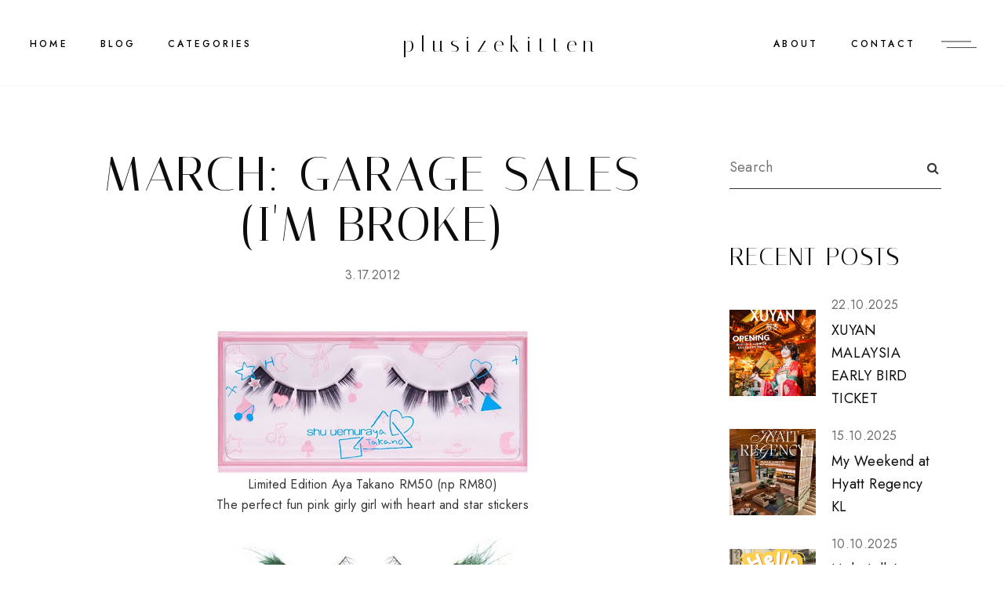

--- FILE ---
content_type: text/javascript; charset=UTF-8
request_url: https://www.plusizekitten.com/feeds/posts/default/?published&alt=json-in-script&callback=selectedposts
body_size: 145909
content:
// API callback
selectedposts({"version":"1.0","encoding":"UTF-8","feed":{"xmlns":"http://www.w3.org/2005/Atom","xmlns$openSearch":"http://a9.com/-/spec/opensearchrss/1.0/","xmlns$blogger":"http://schemas.google.com/blogger/2008","xmlns$georss":"http://www.georss.org/georss","xmlns$gd":"http://schemas.google.com/g/2005","xmlns$thr":"http://purl.org/syndication/thread/1.0","id":{"$t":"tag:blogger.com,1999:blog-7638773317401188778"},"updated":{"$t":"2025-11-02T17:28:00.121+08:00"},"category":[{"term":"sales and promotions"},{"term":"freebies"},{"term":"contest"},{"term":"warehouse sales"},{"term":"workshop"},{"term":"events"},{"term":"beauty review"},{"term":"beauty"},{"term":"just me"},{"term":"advertorials"},{"term":"food"},{"term":"shu uemura"},{"term":"lifestyle"},{"term":"travel"},{"term":"birthday"},{"term":"movie preview"},{"term":"bloggers"},{"term":"giveaway"},{"term":"stila cosmetics"},{"term":"party"},{"term":"movie review"},{"term":"stila malaysia"},{"term":"charity"},{"term":"news"},{"term":"cosmetics"},{"term":"gifts"},{"term":"shopping"},{"term":"complaints"},{"term":"laneige"},{"term":"kiehl's"},{"term":"clarins malaysia"},{"term":"loreal"},{"term":"magazines"},{"term":"makeovers"},{"term":"l'occitane"},{"term":"estee lauder"},{"term":"beauty bloggers"},{"term":"la senza"},{"term":"Only Beauty"},{"term":"the body shop"},{"term":"christmas"},{"term":"fashion"},{"term":"food review"},{"term":"holiday"},{"term":"online shopping"},{"term":"rmk"},{"term":"everyday coupons"},{"term":"benefit cosmetics"},{"term":"plus size fashion"},{"term":"swap-bot"},{"term":"garage sales"},{"term":"La Senza Facebook"},{"term":"Malaysian Women's Weekly"},{"term":"clinique"},{"term":"skincare"},{"term":"facebook"},{"term":"friends"},{"term":"movie spree"},{"term":"nuffnang"},{"term":"sales and promotion"},{"term":"anti aging"},{"term":"female magazine"},{"term":"fragrance"},{"term":"Marie France Bodyline"},{"term":"clarins"},{"term":"one utama"},{"term":"origins malaysia"},{"term":"samples"},{"term":"spa"},{"term":"1utama"},{"term":"Flow"},{"term":"crafts"},{"term":"media launch"},{"term":"butterfly project  malaysia"},{"term":"la senza malaysia"},{"term":"lancome"},{"term":"loccitane"},{"term":"stila"},{"term":"thanks"},{"term":"valentine's day"},{"term":"30 Days Bloggers Challenge"},{"term":"OnlyBeauty"},{"term":"althea korea"},{"term":"bloggers 4 charity"},{"term":"cleo malaysia next top blogger"},{"term":"lush singapore"},{"term":"Bobbi Brown"},{"term":"Hello Sugar by La Senza"},{"term":"cleo"},{"term":"garnier"},{"term":"guardian"},{"term":"hada labo"},{"term":"isetan member"},{"term":"love"},{"term":"lush"},{"term":"olay"},{"term":"plus size cloths"},{"term":"samsung"},{"term":"sasa malaysia"},{"term":"slimming treatments"},{"term":"watsons"},{"term":"Bali"},{"term":"Kinetin"},{"term":"cosmopolitan malaysia"},{"term":"hair"},{"term":"jasmine rice"},{"term":"johnson and johnsons"},{"term":"livingsocial"},{"term":"mac cosmetics"},{"term":"massage"},{"term":"organic skincare"},{"term":"pedicure"},{"term":"shiseido"},{"term":"valiram"},{"term":"IDI-Italy 1858 Skincare"},{"term":"Kinerase"},{"term":"Publika"},{"term":"body massage"},{"term":"diy"},{"term":"hair care"},{"term":"interview"},{"term":"korean skincare"},{"term":"magic color lens"},{"term":"maybelline"},{"term":"mid valley"},{"term":"pavilion"},{"term":"perfumes"},{"term":"plusizekitten.com"},{"term":"samsung blogger"},{"term":"the butterfly project"},{"term":"ttdi"},{"term":"Esprit Fall Winter"},{"term":"Esprit Malaysia"},{"term":"Essilor Malaysia"},{"term":"My Favourite Esprit Look"},{"term":"Strip Ministry of Waxing"},{"term":"a cut above"},{"term":"anna sui"},{"term":"bags"},{"term":"beauty swap"},{"term":"beauty workshops"},{"term":"birthday gifts"},{"term":"breast cancer awareness"},{"term":"burt's bee"},{"term":"butterfly project"},{"term":"celcom"},{"term":"congratulations"},{"term":"contests"},{"term":"cooking"},{"term":"crabtree and evelyn"},{"term":"featured"},{"term":"free nandos"},{"term":"hot stone massage"},{"term":"krabi"},{"term":"laura mercier"},{"term":"lush malaysia"},{"term":"make up"},{"term":"nandos malaysia"},{"term":"nature republic"},{"term":"olay regenerist"},{"term":"pantene"},{"term":"perfume"},{"term":"personal shopper"},{"term":"pets"},{"term":"plusizekitten"},{"term":"suria klcc"},{"term":"weird stuffs"},{"term":"wevents"},{"term":"1 mont kiara"},{"term":"Christian Dior"},{"term":"Crizal Forte UV Lenses"},{"term":"Esprit"},{"term":"Vila Manja"},{"term":"afternoon tea"},{"term":"annick goutal"},{"term":"avillion port dickson"},{"term":"baking"},{"term":"beauty products"},{"term":"beauty reviews"},{"term":"color contact lenses"},{"term":"comic"},{"term":"cres wellness"},{"term":"decleor"},{"term":"disneyland hong kong"},{"term":"esmeria organics"},{"term":"face mask"},{"term":"fragrances"},{"term":"groupon"},{"term":"hair treatment"},{"term":"havaianas malaysia"},{"term":"health and wellbeing"},{"term":"hotels"},{"term":"hugo boss"},{"term":"kiehls malaysia"},{"term":"klcc"},{"term":"korean beauty"},{"term":"kwerkee"},{"term":"loreal sales"},{"term":"luxury holidays"},{"term":"malaya optical"},{"term":"mandarin oriental kuala lumpur"},{"term":"maybelline ny"},{"term":"nail polish"},{"term":"olay challenge"},{"term":"one card"},{"term":"penang"},{"term":"plant parent"},{"term":"posh nail spa"},{"term":"preview launch"},{"term":"sephora"},{"term":"shows"},{"term":"sunglasses"},{"term":"swap malaysia"},{"term":"taman tun dr ismail"},{"term":"tgv cinemas"},{"term":"too cool for school"},{"term":"warehouse sale"},{"term":"wedding"},{"term":"Loreal Paris"},{"term":"MrLens"},{"term":"MrLens Malaysia"},{"term":"NARS"},{"term":"NARS MALAYSIA"},{"term":"Prestige VIP"},{"term":"Samsung Smart Camera MV900F"},{"term":"Strip"},{"term":"Talika Lipocils"},{"term":"Ubud"},{"term":"about Miu"},{"term":"amante nail spa and body care"},{"term":"ask cleo"},{"term":"avene"},{"term":"bb cream"},{"term":"beauty box"},{"term":"best buy world"},{"term":"blog review"},{"term":"brush with fashion"},{"term":"celcom reload"},{"term":"cellnique"},{"term":"chic and sleek"},{"term":"clarisonic mia 2"},{"term":"collection cosmetics"},{"term":"curve"},{"term":"dermalogica"},{"term":"desserts"},{"term":"disneyland resort"},{"term":"edp"},{"term":"esmeria"},{"term":"facials"},{"term":"flip flops"},{"term":"flow by valiram"},{"term":"free samples"},{"term":"funny stuffs"},{"term":"gardens midvalley"},{"term":"giveaways"},{"term":"glasses"},{"term":"gsc"},{"term":"haircare"},{"term":"hammam"},{"term":"hammam baths"},{"term":"health and fitness"},{"term":"hotel review"},{"term":"ice cream"},{"term":"jentayu spa"},{"term":"kao malaysia"},{"term":"kiehls"},{"term":"kinohimitsu"},{"term":"kose malaysia"},{"term":"kwerkee malaysia"},{"term":"l'ebolario"},{"term":"laneige malaysia"},{"term":"lash serum"},{"term":"lerbolario"},{"term":"lina teoh"},{"term":"lost world hot springs and spa"},{"term":"luxury spa"},{"term":"malaysia"},{"term":"marriott bonvoy"},{"term":"mickey mouse"},{"term":"nandos facebook"},{"term":"neubodi"},{"term":"optical 88"},{"term":"pandora malaysia"},{"term":"paypal"},{"term":"paypal malaysia"},{"term":"petronas"},{"term":"samsung eco bubble washing machine"},{"term":"sephora malaysia"},{"term":"shampoo"},{"term":"shins"},{"term":"shopping spree"},{"term":"shower gels"},{"term":"skII"},{"term":"solaris dutamas"},{"term":"starbucks"},{"term":"sunway lost world of tambun"},{"term":"tag"},{"term":"tammy lim"},{"term":"times bookstores"},{"term":"transition lenses"},{"term":"ttmask malaysia"},{"term":"uniqlo"},{"term":"we grilled champions"},{"term":"whitening skincare"},{"term":"wish list"},{"term":"workshops"},{"term":"28day lash growth"},{"term":"Berjaya Times Square"},{"term":"Blackmores"},{"term":"Collection Cosmetics Malaysia"},{"term":"H\u0026M Malaysia"},{"term":"HRH Nail Studio"},{"term":"Jimmy Choo"},{"term":"Loreal Professionnel"},{"term":"MNG"},{"term":"Mythic Oil"},{"term":"Pantene nature care"},{"term":"Party Moo Moo"},{"term":"Perfect Whip"},{"term":"Shills"},{"term":"Sun protection"},{"term":"The banjaran hotsprings"},{"term":"Vision Space"},{"term":"advertorial"},{"term":"althea"},{"term":"ambp"},{"term":"apron bay"},{"term":"aqualabel"},{"term":"aromatherapy"},{"term":"aromatherapy oil"},{"term":"bag organizers"},{"term":"bangsar"},{"term":"bath and body review"},{"term":"belum rainforest resort"},{"term":"bene premium"},{"term":"benefit malaysia"},{"term":"bff"},{"term":"bio oil"},{"term":"body shop"},{"term":"bodycare"},{"term":"brazilian wax"},{"term":"breast cancer"},{"term":"campaigns"},{"term":"canon"},{"term":"celcom cupcake challenge"},{"term":"charles worthington"},{"term":"children"},{"term":"chinese new year"},{"term":"chocolate face mask"},{"term":"cinema"},{"term":"clinque workshop"},{"term":"club marriott"},{"term":"collection lookbook contest"},{"term":"colour contact lenses"},{"term":"consumer rights"},{"term":"cres facial"},{"term":"cupcakes"},{"term":"daiso"},{"term":"dating"},{"term":"deal coupons"},{"term":"delectable by su"},{"term":"dettol"},{"term":"diy beauty products"},{"term":"earth hour"},{"term":"eco"},{"term":"enchanteur"},{"term":"enchanteur love"},{"term":"essential oil"},{"term":"essie"},{"term":"etsy"},{"term":"eyelash extensions"},{"term":"facial"},{"term":"fashion show"},{"term":"foot massage"},{"term":"frames"},{"term":"free beauty samples"},{"term":"free nandos peri platter for 4 pax"},{"term":"freshlook"},{"term":"gadgets"},{"term":"genting highlands"},{"term":"giselle bundchen"},{"term":"gordon ramsay"},{"term":"guest blogger"},{"term":"hair coloring"},{"term":"hair makeover"},{"term":"harry kok"},{"term":"havaianas pavilion kl"},{"term":"hcg diet"},{"term":"hello magazine"},{"term":"hermo malaysia"},{"term":"home"},{"term":"hong kong"},{"term":"hong kong disneyland"},{"term":"hot pot"},{"term":"i nuovi"},{"term":"ikea"},{"term":"innisfree"},{"term":"iphone"},{"term":"isetan"},{"term":"italkwhoa"},{"term":"japan"},{"term":"japanese food"},{"term":"k.i.s.s trial"},{"term":"keto"},{"term":"kinerase blogger"},{"term":"kinerase launch"},{"term":"kinerase malaysia"},{"term":"korean cosmetic"},{"term":"krabi thai cookery school"},{"term":"kwerkee singapore"},{"term":"la senza pin up store"},{"term":"la senza sales"},{"term":"lazada malaysia"},{"term":"lenses"},{"term":"liese"},{"term":"lingerie"},{"term":"lip smacker"},{"term":"loreal paris malaysia"},{"term":"loreal warehouse sales"},{"term":"love and relationships"},{"term":"lush Christmas"},{"term":"luxasia"},{"term":"ma cherie"},{"term":"macho kai"},{"term":"make your own havaianas"},{"term":"mango sticky rice"},{"term":"manicure"},{"term":"marks and spencer"},{"term":"men"},{"term":"mini malaysia"},{"term":"monkey forest ubud"},{"term":"mother's day"},{"term":"motorsports petronas"},{"term":"ms beauty"},{"term":"my beauty diary mask"},{"term":"nandos contest"},{"term":"no silicone shampoos"},{"term":"olay 6 weeks"},{"term":"pandora"},{"term":"pangkor laut"},{"term":"paradigm mall"},{"term":"parkson elite"},{"term":"perfume review"},{"term":"phillip wain"},{"term":"port dickson"},{"term":"rexona"},{"term":"roc"},{"term":"roc skincare"},{"term":"romance"},{"term":"royal kamuela ubud villas"},{"term":"sa sa"},{"term":"salvatore ferragamo"},{"term":"samsung galaxy camera"},{"term":"samsung lina teoh"},{"term":"samsung malaysia"},{"term":"scrapbooking"},{"term":"seafood"},{"term":"senka"},{"term":"sheila majid"},{"term":"shiseido senka hoshitsu lotion"},{"term":"shopping n sales"},{"term":"sk-II"},{"term":"snail therapy"},{"term":"social sharing"},{"term":"soothing cream"},{"term":"spree"},{"term":"stretch marks"},{"term":"supermodel secrets"},{"term":"talika"},{"term":"talika blogger"},{"term":"tefal"},{"term":"thai food"},{"term":"the cube"},{"term":"tiger balm"},{"term":"tollyjoy"},{"term":"toni and guy malaysia"},{"term":"transitions optical lenses"},{"term":"tsuya tsuya"},{"term":"uber malaysia"},{"term":"wanderlust"},{"term":"weight loss"},{"term":"yogood glow bar"},{"term":"you got curves"},{"term":"ytl"},{"term":"#ChangeDestiny Museum"},{"term":"Acoustic Songs"},{"term":"BCA"},{"term":"Balloons"},{"term":"Banana Taipei"},{"term":"Beats by Dre Pill"},{"term":"Blackmores 80 Deeds Campaign"},{"term":"Blackmores 80th Anniversary Celebration"},{"term":"Boyce Avenue"},{"term":"Celcom Hello Money"},{"term":"Change Destiny SKII"},{"term":"Chromea7 Technology"},{"term":"Concentrated Ginseng Renewing Cream"},{"term":"Daiso Clip-on Face Washing Foaming Sponge"},{"term":"Dettol pH balanced body wash"},{"term":"Elizabeth Arden"},{"term":"Fahrenheit88"},{"term":"First Care Activating Serum"},{"term":"Garnier Sales"},{"term":"H\u0026M"},{"term":"H\u0026M sale"},{"term":"Hari Raya"},{"term":"HomeDec"},{"term":"HomeDec 2012"},{"term":"HomeDec Malaysia"},{"term":"ICT"},{"term":"IKEA Malaysia"},{"term":"JANG GEUN SUK"},{"term":"Japanese skincare"},{"term":"Juice Beauty"},{"term":"KL Life Centre"},{"term":"Karl Lagerfield"},{"term":"Kose SEKKISEI lotion mask"},{"term":"Kuala Lumpur International Comedy Festival"},{"term":"L'oreal Paris Perfect Clean Resfreshing"},{"term":"Laurier 1mm"},{"term":"Laurier Super Slimguard Day Night Wing"},{"term":"Lipocils 28 Days"},{"term":"Liposonix"},{"term":"Loreal Perfect Clean"},{"term":"Loreal great sale"},{"term":"Lovisa Malaysia"},{"term":"Mandara Spa"},{"term":"Mango"},{"term":"Mango Tree Spa by Loccitane"},{"term":"Maybelline Sales"},{"term":"Ministry of Wax"},{"term":"Mon Shu Girl"},{"term":"Nings Fling"},{"term":"Nivea Invisible Black and White"},{"term":"Perfect Clean Foaming Gel Wash"},{"term":"Philippines"},{"term":"Rip Curl"},{"term":"Rmk brow arch"},{"term":"SHIN SE KYUNG"},{"term":"SKII Pitera"},{"term":"Scrublet"},{"term":"Shelter Home"},{"term":"Shu Uemura Karl Lagerfield Christmas Collection 2012"},{"term":"Signorina"},{"term":"Solvil et Titus"},{"term":"Strawberry Wax"},{"term":"Sustainability"},{"term":"Talika Lipocils Black"},{"term":"The Ritz Carlton Kuala Lumpur"},{"term":"Yves Rocher"},{"term":"ZA Cosmetics"},{"term":"acme bar and coffee"},{"term":"aidsaware"},{"term":"air asia"},{"term":"alcohol"},{"term":"alcohol free toner"},{"term":"althea malaysia"},{"term":"amanda seyfried"},{"term":"amante. massage"},{"term":"amway"},{"term":"anti aging skincare"},{"term":"apple"},{"term":"armani"},{"term":"aromatic infusion hyrobath"},{"term":"artistry"},{"term":"astalift"},{"term":"auction"},{"term":"avispa"},{"term":"award"},{"term":"ayam tulang lunak bali"},{"term":"baby products"},{"term":"bangkok"},{"term":"bangsar village 2"},{"term":"barbicide"},{"term":"bargain corner"},{"term":"bath salts"},{"term":"baviphat"},{"term":"bbq"},{"term":"bcwa"},{"term":"be the message"},{"term":"beach"},{"term":"beauty blogger malaysia"},{"term":"beauty gadgets"},{"term":"beauty guide malaysia"},{"term":"beauty labo"},{"term":"ben spies"},{"term":"bene premium bluria"},{"term":"bene premoum rougeria"},{"term":"benefit"},{"term":"benefit brow bar"},{"term":"benefit raising eyebrows"},{"term":"benemolto"},{"term":"best korea beauty in malaysia"},{"term":"beverly wilshire medical centre"},{"term":"bio oil malaysia"},{"term":"biore malaysia"},{"term":"bloomthis"},{"term":"body bar"},{"term":"body shaping"},{"term":"body shop promotions"},{"term":"body wash"},{"term":"bodywash"},{"term":"boots bangkok"},{"term":"bra"},{"term":"bra fitting specialist"},{"term":"breakfast bar"},{"term":"brush contest malaysia"},{"term":"burberry beauty"},{"term":"burberry blogger"},{"term":"burberry malaysia"},{"term":"burts bee daisy white"},{"term":"burts bees"},{"term":"camera"},{"term":"cameron tuttle"},{"term":"candy crush"},{"term":"cat ears"},{"term":"celcom bloggers"},{"term":"celcom free cupcakes"},{"term":"cereal bar"},{"term":"challenges"},{"term":"chanel"},{"term":"charm bracelet"},{"term":"chatime"},{"term":"cheras leisure mall"},{"term":"china glaze"},{"term":"china glaze malaysia"},{"term":"chocolate honey face mask"},{"term":"chocolates"},{"term":"cinema online"},{"term":"clarins beauty fair"},{"term":"clarins double serum"},{"term":"clarins skin spa"},{"term":"clean and clear"},{"term":"cleaning products"},{"term":"cleanser"},{"term":"cleansing device"},{"term":"clearance"},{"term":"coach"},{"term":"collagen bar"},{"term":"collagen drink"},{"term":"comic book"},{"term":"concert"},{"term":"contact lenses"},{"term":"contests. philips malaysia"},{"term":"corelle"},{"term":"corningware"},{"term":"cosmetic"},{"term":"crackhouse comedy club ttdi"},{"term":"cres gardens"},{"term":"cute hair dye"},{"term":"dandruff"},{"term":"decleor facial"},{"term":"deep pore cleansing"},{"term":"deodorant"},{"term":"dermalogica christmas gift sets"},{"term":"dermalogica malaysia"},{"term":"dessert"},{"term":"dettol malaysia"},{"term":"detv"},{"term":"discounts"},{"term":"disney special dim sum lunch set"},{"term":"diy face mask"},{"term":"diy hair coloring"},{"term":"dolly wink eyelashes"},{"term":"dove body wash"},{"term":"dr rachel chew"},{"term":"earth"},{"term":"easter egghunt soap"},{"term":"ebay"},{"term":"elianto"},{"term":"emotionally abuse"},{"term":"enchanteur celebrate love"},{"term":"enchanteur forever love"},{"term":"eric choong"},{"term":"esse organic skincare"},{"term":"event space"},{"term":"eyes"},{"term":"eyewear"},{"term":"facial review"},{"term":"fine dining"},{"term":"floral water melvita"},{"term":"florist malaysia"},{"term":"flow blogger"},{"term":"flow klcc"},{"term":"follow me on nuffnang x"},{"term":"food delivery malaysia"},{"term":"fotobox"},{"term":"free appetizer"},{"term":"freshlook colorblends"},{"term":"frollic shoes"},{"term":"fund raiser"},{"term":"garnier body"},{"term":"gentle cleansers"},{"term":"getaway"},{"term":"giftblob"},{"term":"glamglow"},{"term":"gogirl"},{"term":"gogirl malaysia"},{"term":"gorgeously sweet"},{"term":"grabcar"},{"term":"green blogger"},{"term":"grizzly gulch"},{"term":"guardian malaysia"},{"term":"guerisson 9complex horse oil"},{"term":"guess 30 sexy years"},{"term":"guess event"},{"term":"guide"},{"term":"haagen dazs"},{"term":"haba"},{"term":"hair oil"},{"term":"hair relaxer"},{"term":"hair review"},{"term":"halloween"},{"term":"handmade crafts"},{"term":"havaianas bloggers"},{"term":"hcg"},{"term":"health"},{"term":"hellotammylim"},{"term":"her world"},{"term":"herbal skincare"},{"term":"hobbies"},{"term":"hollywood hotel"},{"term":"home renovation"},{"term":"horror manga"},{"term":"horse oil"},{"term":"how do you pronounce loccitane"},{"term":"htc"},{"term":"htc malaysia"},{"term":"hugo boss fragrance"},{"term":"hugo red"},{"term":"ibu oka babi guling"},{"term":"imax 3d"},{"term":"instagram"},{"term":"instax camera"},{"term":"iphone4 casing"},{"term":"iptv"},{"term":"japan beauty products"},{"term":"jasmine glutinous rice"},{"term":"jaya one"},{"term":"jennifer lopez"},{"term":"johnson bodycare"},{"term":"juju aquamoist"},{"term":"k beauty"},{"term":"k.i.s.s"},{"term":"kenko reflexology and fish spa"},{"term":"keratase"},{"term":"keratase cristalliste"},{"term":"kfc"},{"term":"kinerase asia"},{"term":"kings and queens"},{"term":"kiss trial"},{"term":"kl hilton"},{"term":"korean beauty products"},{"term":"kose"},{"term":"la bodega"},{"term":"la mer"},{"term":"la senza iphone 4"},{"term":"la senza prestige vip member"},{"term":"la senza twitter"},{"term":"laduree"},{"term":"laduree petals blusher"},{"term":"lamer"},{"term":"lancome malaysia"},{"term":"laneige beauty counter"},{"term":"langkawi"},{"term":"lash mascara"},{"term":"le ann maxima"},{"term":"le ann maxima jaya one"},{"term":"lia cafe jimbaran seafood"},{"term":"libresse"},{"term":"linden leaves"},{"term":"lip balms"},{"term":"listerine"},{"term":"longer curler lashes"},{"term":"look book"},{"term":"look book diary"},{"term":"loreal paris brush contest"},{"term":"loreal professional"},{"term":"lost world hotel"},{"term":"lullabellesoap"},{"term":"lush cosmetics"},{"term":"lush online"},{"term":"lush review"},{"term":"lux fine fragrances"},{"term":"luxury flowers"},{"term":"luxury stays"},{"term":"mac quite cute"},{"term":"machines"},{"term":"magazine"},{"term":"make up for ever"},{"term":"makeup"},{"term":"malaysia group buying sites"},{"term":"malaysia nature society"},{"term":"manga"},{"term":"marche"},{"term":"marche card member day"},{"term":"marche curve"},{"term":"marche fresh rewards"},{"term":"marie claire"},{"term":"masks"},{"term":"maskslim"},{"term":"massage oil"},{"term":"max factor"},{"term":"maybelline bb lips"},{"term":"media coverage"},{"term":"mediviron uoa"},{"term":"melvita malaysia"},{"term":"method malaysia"},{"term":"mille crepe"},{"term":"mini albums"},{"term":"mireica"},{"term":"mns"},{"term":"modernist pink"},{"term":"moisturizer"},{"term":"moltobene"},{"term":"mon cheri"},{"term":"movies"},{"term":"nandos"},{"term":"natta cosme"},{"term":"nature in a box"},{"term":"necomimi"},{"term":"neubodi blogger"},{"term":"neubodi body shaper"},{"term":"neubodi milan. neubody Desiderio Collection"},{"term":"neurowear"},{"term":"nubar"},{"term":"number76"},{"term":"olay prox"},{"term":"optician"},{"term":"oslee"},{"term":"oxy"},{"term":"oxy pure white"},{"term":"pampering sessions"},{"term":"pancakes"},{"term":"pandora charms"},{"term":"parties"},{"term":"paul ogata"},{"term":"paul penders"},{"term":"paypal shopping"},{"term":"pee like a man"},{"term":"pg visionhouse"},{"term":"philips"},{"term":"philips innovations that matters to you"},{"term":"phillip wain beauty and health"},{"term":"phillip wain hydrobath"},{"term":"photography"},{"term":"pink"},{"term":"pink camera"},{"term":"piolang 24k gold wrapping mask"},{"term":"pjcad"},{"term":"plastic surgery"},{"term":"plus size blogger"},{"term":"plus size clothing"},{"term":"popular bookstore"},{"term":"pregnancy"},{"term":"presents"},{"term":"prize"},{"term":"product review"},{"term":"professional skincare"},{"term":"project revive"},{"term":"property deals"},{"term":"proton"},{"term":"proton makeover"},{"term":"questions"},{"term":"rachel k cc cream"},{"term":"raising eyebrows"},{"term":"reader gifts"},{"term":"reader review"},{"term":"recycle"},{"term":"recycling"},{"term":"reebonz"},{"term":"rene furterer workshop"},{"term":"restyle salons"},{"term":"review party"},{"term":"reviews"},{"term":"rimmel london malaysia"},{"term":"rmk beauty workshop"},{"term":"rocker chic"},{"term":"romantic stays"},{"term":"royal selangor"},{"term":"samsung DV300F"},{"term":"samsung evangelist"},{"term":"samsung galaxy note II"},{"term":"samsung galaxy s2"},{"term":"samsung galaxy sII"},{"term":"sanitary pads"},{"term":"scars"},{"term":"scholl"},{"term":"sea monkeys"},{"term":"sensitive skincare"},{"term":"serum"},{"term":"sex and the city"},{"term":"shiny happy people"},{"term":"shiseido make me beautiful"},{"term":"shizens malaysia"},{"term":"shoeville"},{"term":"shopping bloggers"},{"term":"sk2"},{"term":"skII malaysia"},{"term":"skincare review"},{"term":"skincare workshops"},{"term":"slimming"},{"term":"snatch thief incicent"},{"term":"solaris mont kiara"},{"term":"sompotan spa"},{"term":"soothing moisture aloe vera 92% gel"},{"term":"spa \u0026 massages"},{"term":"spa by sheila majid"},{"term":"spa review"},{"term":"spa village"},{"term":"spotlight"},{"term":"spotlight malaysia"},{"term":"spring collection"},{"term":"stand firm stay firm online photography contest"},{"term":"stand up comedy"},{"term":"stand up comedy crackhouse comedy"},{"term":"steam cream"},{"term":"stempower essence"},{"term":"sulwhasoo malaysia"},{"term":"sungei wang plaza"},{"term":"sunplay"},{"term":"supplements"},{"term":"suria klcc led candles"},{"term":"swap project malaysia"},{"term":"taiwan"},{"term":"taiwan travel fair"},{"term":"talika energy boosters"},{"term":"talika mascara"},{"term":"tammy"},{"term":"taobao"},{"term":"taobao forwarding agent"},{"term":"taobao malaysia"},{"term":"taobao sea"},{"term":"taxi"},{"term":"taylors"},{"term":"tesco extra"},{"term":"tesco malaysia"},{"term":"tgv 1utama"},{"term":"tgv cheras sentral"},{"term":"thai cooking school"},{"term":"thailand"},{"term":"the body shop cranberry"},{"term":"the body shop malaysia"},{"term":"the cooking house"},{"term":"the grand millennium"},{"term":"the malaysian womens weekly"},{"term":"the scott garden"},{"term":"themepark"},{"term":"tiger balm patches"},{"term":"tiger balm warm and cool"},{"term":"time for taiwan"},{"term":"tom yum"},{"term":"too cool for school malaysia"},{"term":"top 10 female bloggers malaysia"},{"term":"toy story land"},{"term":"toys"},{"term":"travel taiwan"},{"term":"tutorials"},{"term":"ubud market"},{"term":"ubud palace"},{"term":"upload photos to social media apps"},{"term":"urban decay"},{"term":"vacation"},{"term":"veet beautiful and confident contest"},{"term":"veet malaysia"},{"term":"verbal abuse"},{"term":"victoria's secret malaysia"},{"term":"victoria's secrets"},{"term":"wao"},{"term":"water md"},{"term":"wax review"},{"term":"we are the people against dirty"},{"term":"webuy"},{"term":"wedding favors"},{"term":"weight loss program"},{"term":"westin hotel"},{"term":"wifi sharing"},{"term":"winnie loo"},{"term":"winnie sin"},{"term":"women help"},{"term":"youtube"},{"term":"\/cedonforyourValntine"},{"term":"1 Utama"},{"term":"12 Months Slimming Package"},{"term":"123cheese photobooth"},{"term":"128 Faubourg"},{"term":"128 Faubourg For Him"},{"term":"17mag"},{"term":"1mm pad"},{"term":"1utama secret garden"},{"term":"2015 ikea catalogue"},{"term":"21 days challenge"},{"term":"2nd Malaysia International Healthcare Travel Expo"},{"term":"2nd floor east"},{"term":"3 in 1 body room linen spray"},{"term":"30 days of goodies"},{"term":"50 shades of grey herschel"},{"term":"6hp"},{"term":"76style"},{"term":"A-Material Collection"},{"term":"AD Time"},{"term":"AGift with care"},{"term":"AND WON"},{"term":"ASC"},{"term":"ASMADA"},{"term":"Actively Correcting and Beautifying BB Cream"},{"term":"Alain Delon AD Time 25 years success"},{"term":"Alain Delon limited edition watch"},{"term":"Ambassadors"},{"term":"Amber Chia"},{"term":"Amy Quek Swee Li"},{"term":"Apronbay"},{"term":"Aveda Indulgence Botanical Treatment"},{"term":"Aveda Malaysia"},{"term":"Aveda Ritual of Renewal"},{"term":"Avengers Age of Ultron in Dolby Atmos"},{"term":"Avengers giveaway"},{"term":"BCL"},{"term":"BKT"},{"term":"BOSS BOTTLED"},{"term":"BPA free"},{"term":"BTP"},{"term":"BYTara"},{"term":"Balinese Escape"},{"term":"Banana Taipei Malaysia"},{"term":"Banane Taipei"},{"term":"Bangsar facial"},{"term":"Banyan Tree Spa"},{"term":"Barbie Dolls"},{"term":"Beauty Zone 1st Avenue"},{"term":"Beautylabo"},{"term":"Bee Venom Skincare"},{"term":"Best Airport Spa"},{"term":"Best Destination Spa"},{"term":"Best Spas"},{"term":"Bianca Balti"},{"term":"Bijou Cupcakes"},{"term":"Body Perfect"},{"term":"Body Shop Christmas"},{"term":"Body Shop Give Joy"},{"term":"Body Shop Mid Valley"},{"term":"Borders"},{"term":"Boyce Avenue Kuala Lumpur 2015"},{"term":"Brandani Glass Cereal Dispenser"},{"term":"Brenda Lee"},{"term":"Brightening Base Enhancer"},{"term":"Brigit Blair"},{"term":"Bryan Ng"},{"term":"Burt Bee Lip Balm"},{"term":"Busonlineticketcom"},{"term":"CBS NEWS"},{"term":"CHINESE MAN SUED WIFE FOR BEING UGLY"},{"term":"Canon Image Gateway"},{"term":"Canon PhotoYou"},{"term":"Carrie Tulle Skirt"},{"term":"Cedre and Oranger"},{"term":"Cellumination Essence EX"},{"term":"Cesar"},{"term":"Ceviche"},{"term":"Charity Hair Cut Drive"},{"term":"Chica"},{"term":"Chinese Physician"},{"term":"Chococino"},{"term":"Christmas Fashion"},{"term":"Christope Wyss"},{"term":"Circolo"},{"term":"Circolo Automatic"},{"term":"Circus"},{"term":"Claire International"},{"term":"Cle de Peau"},{"term":"Clea De Peau Spring"},{"term":"Clé de Peau Beauté Spring\/Summer 2013 La Beauté Méditerranée"},{"term":"Concert of Celebration"},{"term":"Cotton On Malaysia"},{"term":"Crizal Transition Signature lenses"},{"term":"Curves Fitness Centre"},{"term":"Cyberview Lodge Resort and Spa"},{"term":"DAILIES Aqua Comfort Plus Toric contact lenses"},{"term":"DCI"},{"term":"DMT"},{"term":"Dance Again World Tour"},{"term":"Danny Ventura"},{"term":"David Fincher"},{"term":"Dazzle and Win contest"},{"term":"Decleor Bean Plant"},{"term":"Decleor starter kit"},{"term":"Deep Micro-Exfoliating Scalp Treatment"},{"term":"Desiderio Collection"},{"term":"Dolby Atmos"},{"term":"Dove 14 Days"},{"term":"Dove Hair Fall Rescue System"},{"term":"Dr Azlina"},{"term":"Dr Gatot"},{"term":"Dr Iqbal Farim Rizal Wong"},{"term":"Dragon Head Manga"},{"term":"Elastomer Blend"},{"term":"Elizabeth Arden Ceramide Capsules Daily Youth Restoring Serum for Face Eyes"},{"term":"Elizabeth Arden Prevage Clinical Lash Brow Enhancing Serum"},{"term":"Emporium Candle Lychee Flower"},{"term":"Espresso"},{"term":"Espresso Lab"},{"term":"Esprit Contest"},{"term":"Essilor UK"},{"term":"Executive Chef Rafael"},{"term":"Eye Creams"},{"term":"FGT"},{"term":"FN Fun Flavours FUN A THON contest"},{"term":"FNBM"},{"term":"FREE Elizabeth Arden Ceramide Capsules Daily Youth Restoring Serum for Face and Eyes worth RM116.20 each"},{"term":"Facy 2 in 1 cold scrub mud mask"},{"term":"Facy Cold Scrub Mud Mask"},{"term":"Facy Face Mask"},{"term":"Facy Scrub Mask"},{"term":"Facy Whitening C Mask"},{"term":"Fastrim"},{"term":"First Fashion MLM Company in Malaysia"},{"term":"Fitness First Curve"},{"term":"Fleur dOr and Acacia"},{"term":"Flormar"},{"term":"Flow Fall Collection"},{"term":"FluffyCNY"},{"term":"France"},{"term":"Francois"},{"term":"Free Fitness First Membership"},{"term":"Freestyle Group Training"},{"term":"French Designed Bags"},{"term":"Fuzio bar and restaurant"},{"term":"GSC 1Utama"},{"term":"Genio"},{"term":"Geoffrey Bagot"},{"term":"Get in Our Drawers"},{"term":"Gil Elvgren"},{"term":"Glimpse Mineral Treatment"},{"term":"Godfrey Gao SKII Men Global Brand Ambassador"},{"term":"Good massage place in mont kiara"},{"term":"Guardian online store"},{"term":"Guerlain Aqua Serum Light"},{"term":"Guerlain review"},{"term":"Gurney Paragon"},{"term":"Gwyneth Paltrow"},{"term":"Gym"},{"term":"HCG MALAYSIA"},{"term":"HCG WEIGHT LOSS"},{"term":"HM"},{"term":"HSBC"},{"term":"HY Leong"},{"term":"Hada Labo Super Hyaluronic Acid Moisturising Lotion"},{"term":"Hada Labo Super Hyaluronic Acid Moisturizing UV Milk SPF50"},{"term":"Hada Labo Super Hyaluronic Festive Set"},{"term":"Hafieenaz"},{"term":"Hamleys 1Utama"},{"term":"Hamleys Malaysia"},{"term":"Hamleys Toy Shop"},{"term":"Havaianas Collectible Summer Kit"},{"term":"Healthy White Perfect 10 Serum"},{"term":"Healthy White SPF 30 Serum"},{"term":"Hello Kitty Card"},{"term":"Hello Kitty Hong Leong Bank Debit Card"},{"term":"Hello Kitty Mazda 2 Hatchback"},{"term":"Hello Sugar"},{"term":"Holiday Collection"},{"term":"Home and Decor Magazine"},{"term":"Huang Xiao Ming"},{"term":"Hugo Boss Nuit Pour Femme"},{"term":"I Style Beaute Santuary"},{"term":"IAM Flowerful"},{"term":"IBE"},{"term":"INOA"},{"term":"ITALY Lightmouse"},{"term":"ITALY Vitalaser"},{"term":"Ignite Passions"},{"term":"In-salon Hair Ritual Treatment"},{"term":"International Beauty Expo"},{"term":"Ipoh Tin"},{"term":"JLO"},{"term":"JLO Concert"},{"term":"James Hendy"},{"term":"Japanese haircare"},{"term":"Japanese make up look"},{"term":"Jasmine Basmathi Extra Long"},{"term":"Jeju Cactus"},{"term":"Jeju island"},{"term":"Jelly Bunny"},{"term":"Jelly Pong Pong"},{"term":"Jorge Lorenzo"},{"term":"Julio Iglesias"},{"term":"Jusco member sales"},{"term":"Kawaii Makeup workshop"},{"term":"Kiersten"},{"term":"Kinohimitsu Jpan StemCell Drink"},{"term":"Korean must buy"},{"term":"Kupu Kupu Barong Villa and Spa"},{"term":"LA MAISON DE SENTEURS Gardenia Rose Body Wash"},{"term":"LAI CHING YUEN CHINESE RESTAURANT"},{"term":"LAM sale"},{"term":"La Mer The Essential Moisture Collection"},{"term":"La Senza Largest Global Happy Hour Shopping Event"},{"term":"Lamer Luxury Facial"},{"term":"Lasik"},{"term":"Lavender"},{"term":"Le Fleur de Lis"},{"term":"Lee Min Ho"},{"term":"LevensESSENTIE Gold"},{"term":"Lily Cole"},{"term":"Lily Cole Activist"},{"term":"Limited Edition SK-II Facial Treatment Essence"},{"term":"Liquid Gold Smoothing Perfecting Mask"},{"term":"Liv Tyler"},{"term":"LivingSocial Malaysia"},{"term":"Liyana Sarah Rizal Wong"},{"term":"Loccitane Malaysia"},{"term":"Loccitane online"},{"term":"Luminarc"},{"term":"Luv4Ever"},{"term":"L’Oréal Professionnel"},{"term":"L’Oréal Professionnel Mythic Oil"},{"term":"MAC Wonder Woman"},{"term":"MAF"},{"term":"MANGO Fall\/Winter 2012 collection"},{"term":"MHTE"},{"term":"MIHTE"},{"term":"MLM"},{"term":"Madu Manis Spa Package"},{"term":"Magic Ring Test"},{"term":"Malaysia Best Spa and Wellness Centres 2011"},{"term":"Malaysia Best Spas"},{"term":"Malaysia International Shoe Festival 2012"},{"term":"Malaysia Largest Clothes Buffet"},{"term":"Malaysia beauty blogger"},{"term":"Malaysia cupcakes"},{"term":"Malaysian dating life"},{"term":"Malaysian food"},{"term":"Malin Goetz"},{"term":"Maria Burquest"},{"term":"Marie France Bodyline KLCC"},{"term":"Mary Wong Lai Lin"},{"term":"Massage Solaris Dutamas"},{"term":"Melvita Malaysia Christmas"},{"term":"Mentholatum"},{"term":"Mineral powders"},{"term":"Mini Cooper"},{"term":"Missing Bag Contest"},{"term":"Montagne Jeunesse"},{"term":"Mr Paul Jambunathan"},{"term":"Mr and Mrs Home Diffuser"},{"term":"Muar Johor warehouse Sales"},{"term":"Museum Puri Lukisan"},{"term":"NARS Larger Than Life Mascaras"},{"term":"NESCAFE Dolce Gusto masterpiece calendar"},{"term":"NEW limited winter edition Hello Kitty Debit Card"},{"term":"NIVEA"},{"term":"NIVEA ZALORA"},{"term":"NLT"},{"term":"Naked On The Run"},{"term":"Nandos Card"},{"term":"Nandos Fan"},{"term":"Nandos member"},{"term":"Nars lengthening mascara"},{"term":"Nars volumizing mascara"},{"term":"Nature Republic Membership"},{"term":"Nature Republic Parkson One Utama"},{"term":"Nescafe Dolce Gusto"},{"term":"Nescafe Dolce Gusto capsules"},{"term":"Newtide"},{"term":"Nightrim"},{"term":"No Ammnonia"},{"term":"Nona Magazine"},{"term":"Nurita Harith"},{"term":"OPI MALAYSIA"},{"term":"OPI MALAYSIA FACEBOOK"},{"term":"OPI NAIL POLISH"},{"term":"ORGASM"},{"term":"Ocean Residence"},{"term":"Oil Free Matte"},{"term":"Old Master Q"},{"term":"Olympic games"},{"term":"One Mont Kiara"},{"term":"Onsen Therapy"},{"term":"Oriental Charm"},{"term":"PRIDE"},{"term":"PUREFECT Skin"},{"term":"PUREFECT samples"},{"term":"Paradise Kiss DVD"},{"term":"Passport To Slim"},{"term":"Pavilion KL"},{"term":"Pay It Forward"},{"term":"Peacocks"},{"term":"Pedicure bangsar"},{"term":"Perricone MD"},{"term":"Peru"},{"term":"Peru buffet"},{"term":"Peruvian Gastronomic Week"},{"term":"Peter Greenberg"},{"term":"Photonlife"},{"term":"Photonlife ITALY Beauty Technology"},{"term":"Piccolo"},{"term":"Pink Credit Card"},{"term":"Piscos Sour"},{"term":"Placenta EX"},{"term":"Plant a Tree with Decelor"},{"term":"Pose and Win"},{"term":"Prada Saffiano Lux Borsa Cerniera handbag"},{"term":"Puan Sri Chelsia Cheng"},{"term":"PurCellin Oil"},{"term":"Pura Desa"},{"term":"Purik Manik Cottages"},{"term":"Q10 Caviar"},{"term":"RAPID WEIGHT LOSS"},{"term":"RIP CURL PRO Terengganu Nov 30th - Dec 2nd 2012 Batu Burok Beach"},{"term":"Rainie Yang"},{"term":"Rama V"},{"term":"Rama V 17th Anniversary Special"},{"term":"Ramdan Rosli"},{"term":"Rilakkuma"},{"term":"Rmk Malaysia"},{"term":"Rmk cosmetic"},{"term":"Rojak"},{"term":"Ronnefeldt teas"},{"term":"Rooney Mara"},{"term":"Rumah Charis"},{"term":"SANA"},{"term":"SCAE"},{"term":"SK-II Christmas"},{"term":"SKII Isetan"},{"term":"SKII Mid-Day and Mid-Night Miracle Essences"},{"term":"SKINARTCLINIC"},{"term":"SUB International School"},{"term":"Savee"},{"term":"Scalp Purifying Pyrithione Zinc Dandruff Shampoo"},{"term":"Schwan-Stabilo Cosmetics"},{"term":"Seaweed mask"},{"term":"Sembunyi Spa"},{"term":"Semmy"},{"term":"Sephora Starhill"},{"term":"Serlah Keayuan"},{"term":"Serlahkan Diri Dalam 14 Hari Dengan Dove"},{"term":"Shiseido Perfect UV Protector"},{"term":"Shiseido Perfect Whip"},{"term":"Shokubutsu Spa Day Out"},{"term":"Shoot WOW Share Now"},{"term":"Shu Uemura WKW Holiday Collection"},{"term":"Si by Giorgio Armani"},{"term":"Snow BB Soothing Cushion"},{"term":"Solar Defense Booster"},{"term":"Soledad Bravi"},{"term":"Sophie Paris"},{"term":"Sophie Paris Favorite"},{"term":"Sophie Paris Malaysia"},{"term":"Sophie Paris Signature"},{"term":"Spa Awards"},{"term":"Steve Shiel"},{"term":"Strawberry Lip Smacker Review"},{"term":"Style Up Yourself"},{"term":"Stylus Steamboat"},{"term":"Sulwhasoo"},{"term":"Sunway Pyramid"},{"term":"Sunway Resort"},{"term":"Super Aqua Eye Serum"},{"term":"Super Sensitive Shield"},{"term":"Super Serums"},{"term":"Super volcanic clay mask"},{"term":"Surf Malaysia"},{"term":"Surfing"},{"term":"Surfing tournament"},{"term":"Sustaining Passions Workshop"},{"term":"Swallow Mask"},{"term":"T-ara"},{"term":"TCM"},{"term":"TVC"},{"term":"Thai Massage"},{"term":"Thayers Rose Petal Witch Hazel with Aloe Vera Toner"},{"term":"The First Skincare"},{"term":"The Hand Treatment"},{"term":"The Livescape Group"},{"term":"The Luxury Facial Certificate"},{"term":"The Malaysian Women's Weekly Exclusive Shopping Event"},{"term":"The Ritz Carlton"},{"term":"Tiger Balm Neck and Shoulder Boost"},{"term":"Time to Muxic"},{"term":"Tissot"},{"term":"Tissot Seastar 1000 Automatic"},{"term":"Tit Tar"},{"term":"Total Moisture Nourishing Serum"},{"term":"Transitions Signature  lenses"},{"term":"Troika Sky Dining"},{"term":"Tropicana Medical Centre"},{"term":"UV rays damages eyes"},{"term":"Ultra Light Daily UV Defense SPF 50 PA+++ UVA"},{"term":"Ultra Rejuvenation Crystallinear Therapy"},{"term":"Ultra Sensitive Tint"},{"term":"Unity kitchen"},{"term":"VISTA Eye Specialists"},{"term":"Vaseline"},{"term":"Vaseline Body Serum"},{"term":"Vista"},{"term":"Vitrelle"},{"term":"WIP Bangsar"},{"term":"WKW"},{"term":"WWF"},{"term":"Wakai Malaysia"},{"term":"Waxing Kuala Lumpur"},{"term":"We Love"},{"term":"Whitening Spots Specialist"},{"term":"Whitney International Academy"},{"term":"Wonder Jelly"},{"term":"Wong Kar Wai"},{"term":"World Famous Bathing Series Spa Shower Cream"},{"term":"World Vision Malaysia"},{"term":"XPLAY"},{"term":"Xango"},{"term":"Xixili Love My Life High-Tea Party"},{"term":"Xixili fashion show"},{"term":"YSL"},{"term":"YTL Concert"},{"term":"Yellow Banana Taipei Bag"},{"term":"Yellow Banane"},{"term":"Yim Hain"},{"term":"Yuen Medicare Trading"},{"term":"Zamri Baba"},{"term":"\\"},{"term":"a cut above academy"},{"term":"a day with mon shu girl"},{"term":"a shopaholics den"},{"term":"about me"},{"term":"acacia"},{"term":"acai berry"},{"term":"acca kappa"},{"term":"accident"},{"term":"acne"},{"term":"acoustic radial therapy"},{"term":"acuvue"},{"term":"adam and sue"},{"term":"adidas"},{"term":"adventure river"},{"term":"adventure themepark"},{"term":"aesthetic treatments"},{"term":"affogato"},{"term":"afternoon high tea"},{"term":"afternoon tea mandarin oriental"},{"term":"age smart"},{"term":"ahmad nabil"},{"term":"aids"},{"term":"aimer"},{"term":"aimer tea party"},{"term":"airports"},{"term":"albert nico boutique salon"},{"term":"alcohol free deodorant"},{"term":"alcon"},{"term":"alicia keys"},{"term":"alipay"},{"term":"alipay password"},{"term":"allium"},{"term":"almond curry chicken"},{"term":"almond shower oil"},{"term":"aloe vera gel"},{"term":"alpha h"},{"term":"althea korean beauty shopping online"},{"term":"america's next top model"},{"term":"an evening with Sheila Majid"},{"term":"angels on bare skin"},{"term":"angry birds"},{"term":"anne hathaway"},{"term":"annick goutal malaysia"},{"term":"announcement"},{"term":"anosa"},{"term":"anti aging facial"},{"term":"anti aging malaysia"},{"term":"anti bacterial body wash"},{"term":"anti oxidants"},{"term":"anti perspirant roll on"},{"term":"antipodes"},{"term":"antm"},{"term":"apple store"},{"term":"arch support"},{"term":"argan oil"},{"term":"arisa chow"},{"term":"aroma diffuser"},{"term":"aromassage facial"},{"term":"aromatherapy massage"},{"term":"aromatherapy synergy"},{"term":"aromatic facial rituals"},{"term":"art therapy"},{"term":"ash brown hair color"},{"term":"asia next top model season 2"},{"term":"asianel foot reflexology spa"},{"term":"ask joey the sweetest party"},{"term":"astersprings"},{"term":"astigmatism contact lens"},{"term":"atm scams"},{"term":"audio"},{"term":"aussino warehouse sales"},{"term":"autumn"},{"term":"avene sensitive white"},{"term":"avene thermal spring water"},{"term":"avene workshop"},{"term":"awareness walk"},{"term":"aya takano"},{"term":"ayam penyet"},{"term":"ayam penyet ria"},{"term":"ayam penyet summit"},{"term":"ayurveda"},{"term":"azreen head of fashion and induc=stry"},{"term":"b.liv"},{"term":"b.right Introductory Kit"},{"term":"babirussa"},{"term":"baby"},{"term":"baby laundry detergent"},{"term":"baci"},{"term":"back to school"},{"term":"backpacks"},{"term":"bad spa experience"},{"term":"badminton"},{"term":"bag of love"},{"term":"bakerella"},{"term":"bakery"},{"term":"balloon twisting"},{"term":"balloon twisting workshop"},{"term":"banana chocolate brownie"},{"term":"bandar utama"},{"term":"bangkok coconut ice cream"},{"term":"bangkok with mon shu"},{"term":"bangs for round face"},{"term":"bangsar shopping center"},{"term":"barden bellas"},{"term":"bare escentuals"},{"term":"bareminerals"},{"term":"bargains"},{"term":"basmathi rice"},{"term":"bath"},{"term":"bath and body works"},{"term":"bath and body works malaysia"},{"term":"bath and body works midvalley"},{"term":"bath care"},{"term":"bath review"},{"term":"bath ritual"},{"term":"bathroom"},{"term":"batiste"},{"term":"bazaar magazine"},{"term":"bbw"},{"term":"be a pin up girl"},{"term":"be creative and win contest"},{"term":"be the one"},{"term":"beach holiday"},{"term":"bearbricks"},{"term":"beats"},{"term":"beats pill"},{"term":"beaute and vie"},{"term":"beautiful mess"},{"term":"beautiful soft look search"},{"term":"beautifying oil"},{"term":"beautilicious"},{"term":"beauty bag"},{"term":"beauty blender"},{"term":"beauty bloggers malaysia"},{"term":"beauty bound asia"},{"term":"beauty boxes"},{"term":"beauty day out"},{"term":"beauty diy"},{"term":"beauty drink"},{"term":"beauty gurus"},{"term":"beauty labo shake shake whipped cream"},{"term":"beauty oil"},{"term":"beauty service"},{"term":"beauty tips"},{"term":"beauty trip"},{"term":"beauty with heart"},{"term":"beautycountdown"},{"term":"bedroom"},{"term":"beef rib soup"},{"term":"beef ribs"},{"term":"beer"},{"term":"beewax lip balm"},{"term":"belum temengor forest"},{"term":"benefit advent calendar"},{"term":"benefit cosmetics 1 utama boutique"},{"term":"benefit cosmetics boutique"},{"term":"benefit cosmetics member"},{"term":"benefit cosmetics sales"},{"term":"benefit cosmetics samples"},{"term":"benefit cosmetics spree"},{"term":"benefit dandelion"},{"term":"benefit fakeup"},{"term":"benefit flash sale"},{"term":"benefit lip gloss"},{"term":"benefit sugarlicious"},{"term":"benefit wax"},{"term":"bernama the nation"},{"term":"bernama today"},{"term":"bernama tv"},{"term":"best bloggers"},{"term":"best coffee in kl"},{"term":"best contact lens"},{"term":"best malaysian bloggers"},{"term":"best price"},{"term":"bettr weekends"},{"term":"beulisse"},{"term":"bff tag"},{"term":"bintang beer"},{"term":"bio oil pregnant"},{"term":"bio-oil"},{"term":"biomechanics"},{"term":"bioprint"},{"term":"biore"},{"term":"biore makeup remover for eyes and lips"},{"term":"biotherm"},{"term":"bird tattoo"},{"term":"birthday greetings online"},{"term":"birthday movie"},{"term":"biscuits"},{"term":"bisou bon bon"},{"term":"black and pink princess"},{"term":"black noodles"},{"term":"blackberry"},{"term":"blackberry 9900"},{"term":"blackberry torch"},{"term":"blackmores concept store"},{"term":"blackmores midvalley"},{"term":"bliss essential oil"},{"term":"blog birthday"},{"term":"blog follower"},{"term":"blog makeover"},{"term":"blogger community"},{"term":"blogshops"},{"term":"blood cleaner"},{"term":"bloom this"},{"term":"blue lagoon port dickson"},{"term":"blum"},{"term":"blusher"},{"term":"bodily straight"},{"term":"body art"},{"term":"body butter"},{"term":"body care"},{"term":"body face moisturiser"},{"term":"body mist"},{"term":"body oils with fruits and flowers"},{"term":"body regenerist fruitti spa"},{"term":"body shaper"},{"term":"body shop beautifying oil"},{"term":"body shop body butter"},{"term":"body shop gift sets"},{"term":"body shop online shopping"},{"term":"body shower"},{"term":"body spa"},{"term":"boh"},{"term":"boh cham"},{"term":"boh stevia"},{"term":"boh tea"},{"term":"boing boing"},{"term":"bollinger"},{"term":"bon bon boutique"},{"term":"bonia"},{"term":"book"},{"term":"booking a bus online malaysia"},{"term":"books"},{"term":"boots cocktail showers"},{"term":"boots uk"},{"term":"bottles"},{"term":"boutique budget hotels"},{"term":"box2pac malaysia"},{"term":"boxes malaysia"},{"term":"bra bag"},{"term":"bra donating"},{"term":"brandani"},{"term":"brandani cereal dispenser"},{"term":"brazilian keratin treatment"},{"term":"brazilian virgin kit"},{"term":"brazilian wax aftercare"},{"term":"break outs"},{"term":"breakfast"},{"term":"breast cancer survivors"},{"term":"bridal shower"},{"term":"bright skincare set"},{"term":"brightmud"},{"term":"broken hearted"},{"term":"brow bar"},{"term":"brow mapping"},{"term":"brow shaping"},{"term":"brow waxing"},{"term":"brunch"},{"term":"brush sets"},{"term":"buaya wing"},{"term":"bubble baths"},{"term":"bubble hair dye"},{"term":"bubble tea"},{"term":"bubble technology"},{"term":"bubble wash"},{"term":"bubble washing machine"},{"term":"budacco bangkok"},{"term":"buddy vs the killer"},{"term":"budget hotels"},{"term":"budget luxury stay"},{"term":"buds"},{"term":"buds organics"},{"term":"buff body butter"},{"term":"burberry"},{"term":"burberry beauty klcc. celeste sng"},{"term":"burberry beauty the campaign"},{"term":"burberry cosmetics"},{"term":"burberry fresh glow"},{"term":"burberry makeup demo"},{"term":"burner"},{"term":"burt's bee clearance"},{"term":"bus"},{"term":"bus accidents"},{"term":"bus tickets malaysia"},{"term":"business trip"},{"term":"butterfly cupcakes"},{"term":"butterfly high tea"},{"term":"butterflywalk"},{"term":"buy 1 free 1"},{"term":"buy 1 free 1 lush"},{"term":"buy 1 free 1 shower gel"},{"term":"bvlgari"},{"term":"c queen brushes"},{"term":"cacharel"},{"term":"cafe creama"},{"term":"cafe wayan"},{"term":"cafehoppingmalaysia"},{"term":"caffe crema"},{"term":"cake decorating issues"},{"term":"cake pop mould set"},{"term":"cake pops"},{"term":"cakes"},{"term":"calendar"},{"term":"cally jo"},{"term":"calvin klein"},{"term":"camera review"},{"term":"campus plus magazine"},{"term":"camwhore"},{"term":"canang sari"},{"term":"candycrush"},{"term":"candypop balloon"},{"term":"cannes france"},{"term":"canon malaysia"},{"term":"canon selphy cp910"},{"term":"cantaloupe"},{"term":"canvas bags"},{"term":"cappuccino factory"},{"term":"cappucino malaysia"},{"term":"carcosa seri negara"},{"term":"caroline oi"},{"term":"carrier ois"},{"term":"carry on case"},{"term":"cars"},{"term":"casa del rio"},{"term":"cash vouchers"},{"term":"cassia complex"},{"term":"casual wear"},{"term":"cat marshmallow"},{"term":"cat mirror"},{"term":"cat tails"},{"term":"cataract"},{"term":"cate blanchett. anne fontaine"},{"term":"catering"},{"term":"caudalie foaming cleanser"},{"term":"cc cream"},{"term":"celcom 1 malaysia"},{"term":"celcom malaysia"},{"term":"celcom pick a pack"},{"term":"celcom whatchuwant"},{"term":"celcome pimp my ride"},{"term":"celcome whatchuwant"},{"term":"celebrate love"},{"term":"celebrities"},{"term":"cellnique barrier repair"},{"term":"cellnique paramedical"},{"term":"centro klang"},{"term":"chan sook yuen"},{"term":"character dim sum"},{"term":"charcoal noodles"},{"term":"charms"},{"term":"chaswood resources"},{"term":"chawan mushi"},{"term":"cheap kitchen"},{"term":"cheap spa in kl"},{"term":"cheap spa in pj"},{"term":"chef mickey"},{"term":"chef ryan"},{"term":"chef yenni law"},{"term":"cherry shrimps"},{"term":"chi fitness"},{"term":"chic pop street market"},{"term":"chicken"},{"term":"chicken dinner"},{"term":"children toy"},{"term":"chill x"},{"term":"chillax cafe tgv"},{"term":"china crackle glaze"},{"term":"china glaze nails"},{"term":"china glaze prismatic"},{"term":"china glaze prismatic chroma glitter"},{"term":"china glaze sales"},{"term":"china glaze workshop"},{"term":"china online mall"},{"term":"chinoz klcc"},{"term":"chloe"},{"term":"christmas gift"},{"term":"christmas hermo"},{"term":"christmas lush"},{"term":"christmas shopping"},{"term":"christmas wish"},{"term":"chrome hearts"},{"term":"churp churp"},{"term":"cimb"},{"term":"ciracle"},{"term":"clarins 5 day trial"},{"term":"clarins anti ageing"},{"term":"clarins we care"},{"term":"clarisonic"},{"term":"clarisonic cleansing system"},{"term":"classic raya songs"},{"term":"cleansing"},{"term":"cleo lanvin me"},{"term":"cleo magazine"},{"term":"click and share"},{"term":"clinique beach party"},{"term":"clinique facebook"},{"term":"clinique pore workshop"},{"term":"clinique workshop"},{"term":"clinque pore"},{"term":"clotes"},{"term":"clothes buffet"},{"term":"cloud 9 blanc de whitening"},{"term":"coach sunglasses"},{"term":"coca cola"},{"term":"coconut flower seafood restaurant"},{"term":"coconut ice cream malaysia"},{"term":"coffee"},{"term":"coffee bean"},{"term":"coffee malaysia"},{"term":"coffee scrub"},{"term":"coffee spa"},{"term":"coffee table book"},{"term":"cold wrap"},{"term":"colgate ambassador"},{"term":"colgate optic white"},{"term":"collagen moisturizer"},{"term":"collection lookbook party"},{"term":"collection roadshows"},{"term":"collistar"},{"term":"colour for life"},{"term":"colour of life"},{"term":"coloured eyelashes"},{"term":"combination mask set"},{"term":"comedians"},{"term":"comedy"},{"term":"comics from the 60s"},{"term":"community projects"},{"term":"competition"},{"term":"complex 5"},{"term":"complimentary brow service"},{"term":"concealer"},{"term":"concealers"},{"term":"conditioner"},{"term":"connor stout"},{"term":"constipation"},{"term":"contact lens"},{"term":"contact lenses promotion"},{"term":"conventional oven"},{"term":"cooking school"},{"term":"coolest skincare and cosmetics"},{"term":"coralista"},{"term":"corelle 45th anniversary"},{"term":"corpick"},{"term":"cosmetic haul from japan"},{"term":"cosmetic surgery"},{"term":"cosmetic tesco"},{"term":"cosmopolitan shower gel"},{"term":"costume party"},{"term":"cotton cloths in Malaysia"},{"term":"couples perfume"},{"term":"couples workshop"},{"term":"coupon companies"},{"term":"coupon complaints"},{"term":"cpr ocean mask"},{"term":"cpr ocean serum"},{"term":"cqueen beauty"},{"term":"crabs"},{"term":"crabtree 10k facebook likes"},{"term":"crabtree and evelyn flagship store pavilion kuala lumpur"},{"term":"crabtree christmas gift sets"},{"term":"crabtree gingerbread man"},{"term":"crabtree luxury fruitcake"},{"term":"crabtree pudding biscuits"},{"term":"crabtree vanity cases"},{"term":"craft store malaysia"},{"term":"credit card rewards"},{"term":"cremorlab"},{"term":"cremorlab hydrating kit"},{"term":"cremorlab malaysia"},{"term":"cremorlab smooth pudding"},{"term":"cremorlab ten fresh water gel"},{"term":"crepes21"},{"term":"cres"},{"term":"cres deep tissue massage"},{"term":"cres massage"},{"term":"cres promotion"},{"term":"crespella"},{"term":"cristallo di luna"},{"term":"criste-marine plant stem cells"},{"term":"cruelty free make up"},{"term":"cryo stam facial"},{"term":"crystal facial"},{"term":"crystal hair care"},{"term":"crystal spa"},{"term":"csr"},{"term":"cube radio"},{"term":"culture"},{"term":"cupcake stand"},{"term":"cupcake workshop"},{"term":"cupcakechic"},{"term":"cure"},{"term":"curl expert"},{"term":"curry chicken"},{"term":"curry chicken recipe"},{"term":"curry rice"},{"term":"curvee"},{"term":"cushions"},{"term":"custom make earrings"},{"term":"custom-fit eye cream"},{"term":"cute casings"},{"term":"cute stationary"},{"term":"cute stickers"},{"term":"cutting up lush soap"},{"term":"daiso compressed facial mask"},{"term":"daiso face mask"},{"term":"daiso ice cream maker"},{"term":"daisuke salon"},{"term":"daisy white extract"},{"term":"daisy white launch"},{"term":"damage hair review"},{"term":"dandruff hair oil"},{"term":"dark eye circles"},{"term":"dark spot"},{"term":"dating apps"},{"term":"dating diary"},{"term":"david boyd"},{"term":"david lai"},{"term":"daylight defense system"},{"term":"dbox"},{"term":"deagostini"},{"term":"deagostini cake decorating"},{"term":"dealmates"},{"term":"debbi and friends"},{"term":"deceit"},{"term":"deco bb cushion cover"},{"term":"deco part kit"},{"term":"deco rush"},{"term":"decoration pens"},{"term":"deep layer hair treatment"},{"term":"deep sensual massage oil"},{"term":"deep tissue healing massage"},{"term":"dehydrated"},{"term":"delay period"},{"term":"delectable"},{"term":"delectable su"},{"term":"dental care"},{"term":"dental hygiene"},{"term":"dermalogica get naked"},{"term":"dermalogica skinperfect primer"},{"term":"designer bags"},{"term":"dessert recipe"},{"term":"detox"},{"term":"dettol blogger"},{"term":"dettol contest"},{"term":"dettol giveaway"},{"term":"dettol natural"},{"term":"dettol natural nourishing"},{"term":"dettol natural soothing"},{"term":"digi-esthetique"},{"term":"digital camera"},{"term":"dim sum"},{"term":"dior malaysia"},{"term":"dirty shower gel"},{"term":"disaster"},{"term":"disney dim sum"},{"term":"disney waffles"},{"term":"disneyland"},{"term":"diy bath salt"},{"term":"diy bath salts"},{"term":"diy bubble gum lip scrub"},{"term":"diy gifts"},{"term":"diy love coupon"},{"term":"diy projects"},{"term":"diy snow globe"},{"term":"diy store"},{"term":"diys"},{"term":"do do"},{"term":"dolce and gabanna the one"},{"term":"dolce and gabbana"},{"term":"dolce floral drops"},{"term":"dolly eye contact lens"},{"term":"dolly wink"},{"term":"domain names. blogger tutorials"},{"term":"domestic violence"},{"term":"donations"},{"term":"dot dot"},{"term":"double affogato"},{"term":"double eyelid"},{"term":"double eyelid stitching"},{"term":"double eyelid surgery"},{"term":"douglas lim"},{"term":"dove chocolate"},{"term":"dove school of skindulgence"},{"term":"dove skindulgence"},{"term":"downtown"},{"term":"dr. koh"},{"term":"dragons blood"},{"term":"dream catchers"},{"term":"dream weavers"},{"term":"drjasmine"},{"term":"droppers"},{"term":"drops of youth"},{"term":"dry shampoo"},{"term":"drying flowers"},{"term":"duffy"},{"term":"duo fibre brush"},{"term":"dusty bright colors"},{"term":"earth day"},{"term":"earth month"},{"term":"easter"},{"term":"eastin hotel"},{"term":"eating right"},{"term":"eau de parfum"},{"term":"ebay malaysia"},{"term":"ebay sea"},{"term":"ecity"},{"term":"eco bubble experience"},{"term":"ecocert"},{"term":"egg"},{"term":"egg hash brown muffins"},{"term":"egg mousse pack"},{"term":"egg potato"},{"term":"eh magazine"},{"term":"elianto blogger"},{"term":"elianto eyeliners"},{"term":"elixir ultime"},{"term":"emage workshop"},{"term":"emilio pucci winter capri"},{"term":"emma watson"},{"term":"enchanteur samples"},{"term":"engagements"},{"term":"english high tea"},{"term":"english rose"},{"term":"ensogo"},{"term":"entertaiment"},{"term":"envee"},{"term":"environmental friendly"},{"term":"epiderme"},{"term":"escada"},{"term":"escada joyful"},{"term":"escapade spa"},{"term":"eshop"},{"term":"essential oils"},{"term":"essilor"},{"term":"estee lauder blogger"},{"term":"estee lauder breast cancer"},{"term":"estee lauder pink ribbon charity walk"},{"term":"ets malaysia"},{"term":"etude"},{"term":"etude house"},{"term":"evans"},{"term":"evelyn rose"},{"term":"exchange program"},{"term":"exo"},{"term":"extra choice"},{"term":"extra service"},{"term":"extreme hydration toner"},{"term":"eye art"},{"term":"eye curler"},{"term":"eye gel"},{"term":"eye health"},{"term":"eye health check"},{"term":"eye makeup remover"},{"term":"eye wear"},{"term":"eyebrows"},{"term":"eyelash"},{"term":"eyelash case"},{"term":"eyelash growth"},{"term":"eyelash serum"},{"term":"eyelashes"},{"term":"eyeliner art"},{"term":"eyeliner pen"},{"term":"eyewear stylist"},{"term":"eyuzu japanese cuisine"},{"term":"face egg mask"},{"term":"face factor clinic"},{"term":"face masque"},{"term":"face primer"},{"term":"face scrub"},{"term":"face sponge"},{"term":"facebook contest"},{"term":"facial cleanser"},{"term":"facial masks"},{"term":"fakeup"},{"term":"fall\/winter 2011 collection"},{"term":"false eyelashes"},{"term":"falsies"},{"term":"family theme park"},{"term":"famous bloggers malaysia"},{"term":"fashion blogger"},{"term":"fashion designer"},{"term":"fashion fanfare party"},{"term":"fashion faux pas"},{"term":"fashion flash mob"},{"term":"fashion tapes"},{"term":"fashion trend"},{"term":"fast food"},{"term":"fat loss"},{"term":"fauna and flora"},{"term":"fauzia latiff"},{"term":"favors"},{"term":"feelin dandy"},{"term":"female urinary device"},{"term":"festive food collection"},{"term":"find my phone"},{"term":"fipper"},{"term":"fipper slipper"},{"term":"firming"},{"term":"first trial"},{"term":"fish spa"},{"term":"fitflop"},{"term":"fitflops"},{"term":"fitflops sale"},{"term":"fitness"},{"term":"fitness first"},{"term":"flame"},{"term":"flash tattoos"},{"term":"flashtats"},{"term":"flexi bra"},{"term":"flora collection"},{"term":"floral"},{"term":"floral collection"},{"term":"floral perfume"},{"term":"floral perfumes"},{"term":"flower bath"},{"term":"flower blossom"},{"term":"flower box"},{"term":"flower box malaysia"},{"term":"flower clips"},{"term":"flower subscription"},{"term":"foam cleanser"},{"term":"focus point"},{"term":"focus point 1 utama"},{"term":"follower"},{"term":"food jars"},{"term":"food reviews"},{"term":"foot"},{"term":"foot soak"},{"term":"footwear review"},{"term":"forever contest"},{"term":"forever friends"},{"term":"fotile"},{"term":"fox cosmetics"},{"term":"fox international channels"},{"term":"foya foya"},{"term":"fragrance oil"},{"term":"fragrant rice"},{"term":"francois nars"},{"term":"frangipani"},{"term":"frappes"},{"term":"fre"},{"term":"free beauty products"},{"term":"free brow wax"},{"term":"free cupcakes"},{"term":"free cupcakes this malaysia day"},{"term":"free daily microfoliant"},{"term":"free dermalogica"},{"term":"free makeovers"},{"term":"free perfumes"},{"term":"free the girls association"},{"term":"free tickets"},{"term":"french"},{"term":"french skincare brand"},{"term":"fresh"},{"term":"fresh seafood in klang valley"},{"term":"freshkon"},{"term":"fridays"},{"term":"fried chicken"},{"term":"fried chicken with basil"},{"term":"friendcube"},{"term":"friendship"},{"term":"fringe for round face"},{"term":"frizz smoothing leave in spray 18 hour frizz control"},{"term":"frying pans"},{"term":"fud"},{"term":"furby"},{"term":"furby boom"},{"term":"furry rilakkuma"},{"term":"future of nuffnang x"},{"term":"futuromic"},{"term":"fuuvi"},{"term":"fuuvi japan"},{"term":"fuuvi pick"},{"term":"fuuvi pick toy camera"},{"term":"gala dinner"},{"term":"game"},{"term":"garden of eva"},{"term":"garden studio"},{"term":"garden studio rental"},{"term":"garden weddings"},{"term":"gardeners"},{"term":"gareth tucker"},{"term":"geeks"},{"term":"geeky"},{"term":"gel nail polish"},{"term":"gelactiv"},{"term":"genting bus accident"},{"term":"genting spa"},{"term":"gesture shot"},{"term":"giant fried platter"},{"term":"gifts and premiums"},{"term":"ginger sparkle"},{"term":"ginseng"},{"term":"giorgio armani"},{"term":"girls with glasses"},{"term":"givaudan"},{"term":"glamglow malaysia"},{"term":"glamglow powermud"},{"term":"glamorous glitz"},{"term":"glamoxy"},{"term":"glitter"},{"term":"global L’Oréal Paris spokeswoman"},{"term":"gmarket korea"},{"term":"godaddy"},{"term":"gold mask"},{"term":"gold perfume"},{"term":"golden corner"},{"term":"golden half"},{"term":"golden palm tree resort"},{"term":"gong cha malaysia"},{"term":"gong cha truck"},{"term":"good coffee malaysia"},{"term":"good food"},{"term":"goodie bags"},{"term":"gp sales"},{"term":"grab luxury car"},{"term":"grace cole england"},{"term":"grace cole malaysia"},{"term":"grand hyatt"},{"term":"granite top"},{"term":"green curry chicken"},{"term":"green planet"},{"term":"green spa"},{"term":"green tea"},{"term":"green tea mille crepe"},{"term":"green trea seed serum"},{"term":"grocery delivery malaysia"},{"term":"groupon malaysia"},{"term":"grown ups 2"},{"term":"gsc dbox"},{"term":"gua.com.my"},{"term":"guardian contest"},{"term":"guardian people choice award"},{"term":"guardian teen choice award"},{"term":"gucci bamboo"},{"term":"gucci envy"},{"term":"gucci guilty"},{"term":"gucci malaysia"},{"term":"gudetama"},{"term":"guerisson"},{"term":"guerisson 9 complex horse oil"},{"term":"guerlain"},{"term":"guerlain bloggers"},{"term":"guerlain emilio pucci"},{"term":"guerlain meteorites"},{"term":"guerlain summer"},{"term":"guerlain summer collection"},{"term":"guerlain winter capri"},{"term":"guess bloggers"},{"term":"guess jeans"},{"term":"guess launch klcc"},{"term":"guess malaysia"},{"term":"guess pavilion"},{"term":"guest bloggers"},{"term":"gurney plaza"},{"term":"gwp"},{"term":"gymboree"},{"term":"hK station"},{"term":"haba facial machine"},{"term":"haba malaysia"},{"term":"haba promotions"},{"term":"hada labo 10 in 1 bb cream"},{"term":"hada labo air bb cream"},{"term":"hada labo air bb cream launch"},{"term":"hada labo discount"},{"term":"hair and scalp analysis"},{"term":"hair atelier"},{"term":"hair blogger"},{"term":"hair chalk"},{"term":"hair depot"},{"term":"hair depot bangsar"},{"term":"hair dye"},{"term":"hair dye no ammonia"},{"term":"hair frizz"},{"term":"hair needs"},{"term":"hair problems"},{"term":"hair removal"},{"term":"hair salon bangsar"},{"term":"hair serum"},{"term":"hair services"},{"term":"hair straightening treatment"},{"term":"halal hair coloring"},{"term":"halal kimchi fried rice"},{"term":"hammam bangsar"},{"term":"hammam foot ritual"},{"term":"hammam minfes"},{"term":"hammam publika"},{"term":"hammam spas"},{"term":"hammams spa"},{"term":"hand creams"},{"term":"hand made"},{"term":"hand treatment"},{"term":"handmade accessories"},{"term":"handmade goodies"},{"term":"handmade paper"},{"term":"handmade with love"},{"term":"handphone"},{"term":"hanis haizi"},{"term":"happy clean"},{"term":"happy hippy"},{"term":"happy new year"},{"term":"hari raya songs"},{"term":"harman kardon"},{"term":"hartamas shopping centre"},{"term":"hasbro malaysia"},{"term":"hauls"},{"term":"hawaiian party"},{"term":"heads and shoulders"},{"term":"health food"},{"term":"healthy gums"},{"term":"heart"},{"term":"heart break"},{"term":"heattech"},{"term":"hello mother misses you"},{"term":"help"},{"term":"herschel"},{"term":"herschel malaysia"},{"term":"hersheys chocolate lip balm"},{"term":"high tea"},{"term":"hilton kl"},{"term":"himalaya"},{"term":"himalaya herbals"},{"term":"hipster"},{"term":"hipster fashion"},{"term":"hipster malaysia"},{"term":"hiv"},{"term":"hk station snap and win contest"},{"term":"hlb"},{"term":"holiday trip"},{"term":"holidays"},{"term":"holika holika"},{"term":"holyberry"},{"term":"home deco"},{"term":"home delivery"},{"term":"home fragrance oil"},{"term":"home improvement"},{"term":"homemade beauty"},{"term":"homemade gifts"},{"term":"homemade lemongrass foot soak"},{"term":"homemade lip scrub"},{"term":"honey face mask"},{"term":"honey fragrance"},{"term":"honey jars"},{"term":"honey shower gel"},{"term":"honey sugar mask"},{"term":"honeymania"},{"term":"honeymania edt"},{"term":"honeysuckle"},{"term":"hong kong comics"},{"term":"hong leong bank"},{"term":"hongkong fashion"},{"term":"hongkong station sungei wang"},{"term":"hongkong trip contest"},{"term":"horse placenta"},{"term":"hot and warm water dispenser"},{"term":"hot peri peri"},{"term":"hot springs malaysia"},{"term":"hotel"},{"term":"hotel istana"},{"term":"hotspring malaysia"},{"term":"household products"},{"term":"how cast videos"},{"term":"how to follow a blog"},{"term":"how to register domain names for blogger"},{"term":"how to register for paypal"},{"term":"how to shop on althea korea"},{"term":"how to shop on taobao"},{"term":"hoya lenses"},{"term":"htc desire eye"},{"term":"htc eye experience"},{"term":"htc ink"},{"term":"htc one m9"},{"term":"htc re camera"},{"term":"http:\/\/2.bp.blogspot.com\/_hWKrRpAbjb0\/S8rbjo3HwcI\/AAAAAAAANhY\/kd9gdwx2qZA\/s400\/uvderm50.jpg"},{"term":"huckleberry cafe"},{"term":"hugh jackman"},{"term":"hugo"},{"term":"hugo man"},{"term":"human nature"},{"term":"hydrating concealer"},{"term":"hydrating skincare"},{"term":"i love discounts"},{"term":"i-hotel"},{"term":"ibeauty nano hand mist"},{"term":"ice bar maker"},{"term":"ice cream fondue"},{"term":"ifeel"},{"term":"ifs malaysia"},{"term":"iga penyet"},{"term":"ikano"},{"term":"ikano power centre"},{"term":"ikea bookbook"},{"term":"imax"},{"term":"increase eyelash"},{"term":"india hicks"},{"term":"induce period"},{"term":"indulge cinema"},{"term":"infra red slimming"},{"term":"infusions 1utama"},{"term":"infusions coffee co"},{"term":"ingrown cream"},{"term":"innerwear"},{"term":"innisfree festa 2015"},{"term":"innovative no ammonia"},{"term":"instagram look"},{"term":"instant whitening creams"},{"term":"instax"},{"term":"instax film"},{"term":"instax pink"},{"term":"intan nadia"},{"term":"intensive mask"},{"term":"interactive toys"},{"term":"internship with magazine"},{"term":"invite"},{"term":"ion my esthe"},{"term":"ipad"},{"term":"ipad giveaway"},{"term":"ipad mini"},{"term":"iphone 4gs"},{"term":"iphone 5"},{"term":"iphone 5 rm999"},{"term":"iphone 6"},{"term":"iphone 6 casing"},{"term":"iphone 6 gold"},{"term":"iphone battery"},{"term":"iphone casing"},{"term":"iphone photography"},{"term":"iphone white"},{"term":"iphone white casing"},{"term":"ipoh"},{"term":"iris"},{"term":"iris analysis"},{"term":"irish guy"},{"term":"italiannies"},{"term":"izara aishah"},{"term":"jacuzzi"},{"term":"james bond 007 edp"},{"term":"jamie oliver"},{"term":"jamie tan"},{"term":"janet lee"},{"term":"japan haul"},{"term":"japan must have beauty products"},{"term":"japan souvenirs"},{"term":"japan wifi"},{"term":"japanese artist ob"},{"term":"japanese beauty brand"},{"term":"japanese cherry blossom bath and shower gel"},{"term":"japanese cosmetics"},{"term":"japanese make up"},{"term":"jars"},{"term":"jasmine pusa 1211"},{"term":"jasmine rice malaysia"},{"term":"jasmine super 5 special"},{"term":"jaya one rocks weekends"},{"term":"jeans"},{"term":"jeju volcanic clay mask"},{"term":"jerejak rainforest resort"},{"term":"jimbaran"},{"term":"jinnyboytv"},{"term":"jipaban"},{"term":"jobs"},{"term":"johnsons body care lotion"},{"term":"johor"},{"term":"jojoba spa"},{"term":"jonathan"},{"term":"jourdan dunn"},{"term":"judge dredd"},{"term":"junji ito"},{"term":"jurlique"},{"term":"jusco"},{"term":"jw marriott"},{"term":"jynn looi"},{"term":"kao liese halal"},{"term":"kara b vibration foundation"},{"term":"karma kumba"},{"term":"kayaking"},{"term":"kbeauty"},{"term":"kcare shop"},{"term":"kedai mom"},{"term":"keepsakes"},{"term":"kelantan flood"},{"term":"kenny rogers"},{"term":"kerastase"},{"term":"kerastase elixir k ultime"},{"term":"kerastraight"},{"term":"kfc birthday party"},{"term":"khoo swee chiow"},{"term":"kiehls dandruff shampoo"},{"term":"kiehls herbal dandruff shampoo discontinue"},{"term":"kiehls new dandruff shampoo"},{"term":"kiehls ultra light daily uv defense"},{"term":"kimchi fried rice"},{"term":"kinerase come experience with me"},{"term":"kinetin blogger"},{"term":"kinnaree thai restaurant"},{"term":"kintanami"},{"term":"kitchen"},{"term":"kitchen contractor malaysia"},{"term":"kitchen renovation"},{"term":"kiwi ice cream"},{"term":"kiwi ice pop"},{"term":"kl bloggers"},{"term":"kl convention centre"},{"term":"kl craft store"},{"term":"kl hilton website"},{"term":"klang"},{"term":"klia"},{"term":"klia2"},{"term":"kllia"},{"term":"koe yeet"},{"term":"koon liang"},{"term":"korea best comedy"},{"term":"korea wifi"},{"term":"korean"},{"term":"korean accessory"},{"term":"korean bbq"},{"term":"korean beauty shopping"},{"term":"korean casuals"},{"term":"korean cosmetics"},{"term":"korean recipes"},{"term":"kota damansara"},{"term":"kota kinabalu"},{"term":"kpop look"},{"term":"kuah jen han"},{"term":"kuih lapis"},{"term":"kwerkee kitchen"},{"term":"kylie kwong"},{"term":"la sardina"},{"term":"la senza body kiss"},{"term":"la senza concert"},{"term":"la senza kpop"},{"term":"la senza party"},{"term":"la senza sale"},{"term":"la senza share and shop"},{"term":"la senza shopping spree"},{"term":"la senza show off launch party"},{"term":"la senza tara"},{"term":"la source"},{"term":"lab serries"},{"term":"ladies gym"},{"term":"laduree macaroons"},{"term":"lancome 100000 facebook fan party"},{"term":"laneige mother day set"},{"term":"laneige spring 2011"},{"term":"lanvin"},{"term":"laptop bags"},{"term":"lash king mascara. events"},{"term":"lashes"},{"term":"laundry"},{"term":"laura mercier sales"},{"term":"lavender oil"},{"term":"law"},{"term":"lcda"},{"term":"le ann maxima sale"},{"term":"le ann maxima spring 2012 collection"},{"term":"le meridien hotel"},{"term":"leave in smoothing spray"},{"term":"lee chong wei"},{"term":"leica camera Asia Pacific"},{"term":"lemon grove"},{"term":"lemon juice"},{"term":"les floralies"},{"term":"les merveilleuses"},{"term":"les miserables"},{"term":"level7even"},{"term":"levis jeans"},{"term":"lewre"},{"term":"liese malaysia"},{"term":"life"},{"term":"life hilton kl"},{"term":"life lesson"},{"term":"life stories"},{"term":"lifecube"},{"term":"lifestyle fashion blogger"},{"term":"light and airy shampoo"},{"term":"light bb cream"},{"term":"light duo"},{"term":"light floral perfume"},{"term":"light quintessence"},{"term":"lily collection"},{"term":"limited edition"},{"term":"limited edition face color rose laduree mini case"},{"term":"limited edition pink merchandise"},{"term":"lin dan"},{"term":"lina teoh eco bubble"},{"term":"linden leaves malaysia"},{"term":"linden leaves pavilion"},{"term":"line clinic korea"},{"term":"liole"},{"term":"lip balm honey"},{"term":"lip balm review"},{"term":"lip mist"},{"term":"liposcution malayasia"},{"term":"liposuction korea"},{"term":"lipstick"},{"term":"liquid eyeliner"},{"term":"lisa magazine"},{"term":"listerine charity"},{"term":"listerine malaysia"},{"term":"listerine mouthwash"},{"term":"listerine natural green tea"},{"term":"little black dress"},{"term":"little wonton"},{"term":"little wonton ttdi"},{"term":"liza curry chicken"},{"term":"lizar chili curry services"},{"term":"lobster"},{"term":"loccitane christmas 2013"},{"term":"loccitane perfumes"},{"term":"loft stay"},{"term":"lohas"},{"term":"lomo camera"},{"term":"lomography"},{"term":"long grain rice"},{"term":"longer darker thicker lashes"},{"term":"lookbook"},{"term":"loreal family and friends sale"},{"term":"loreal paris beauty countdown contest"},{"term":"lorreta"},{"term":"losing weight"},{"term":"lost phone"},{"term":"lot 10"},{"term":"lounge on the park"},{"term":"love and sunshine collection"},{"term":"love quotes"},{"term":"love story"},{"term":"luau party"},{"term":"luminarc sales"},{"term":"lush bubble gum lip scrub"},{"term":"lush emotional brilliance"},{"term":"lush haul"},{"term":"lush ho ho ho"},{"term":"lush lip scrub"},{"term":"lush orchard gateway"},{"term":"lush sale"},{"term":"lush sample"},{"term":"lush shampoo"},{"term":"lush snowman invasion"},{"term":"lush soap"},{"term":"lush solid shampoo"},{"term":"lux magical spell"},{"term":"lux malaysia"},{"term":"lux media getaway"},{"term":"lux melaka"},{"term":"luxola"},{"term":"luxola de-stress kit"},{"term":"luxola malaysia"},{"term":"luxury"},{"term":"luxury cinema"},{"term":"luxury facials"},{"term":"luxury getaways malaysia"},{"term":"luxury makeup brushes"},{"term":"luxury perfume"},{"term":"luxury ride"},{"term":"ma cherie haircare"},{"term":"ma ma"},{"term":"mac store"},{"term":"macbook"},{"term":"machines clearance"},{"term":"magazine collection"},{"term":"magazine internship"},{"term":"magic show"},{"term":"magiccolour"},{"term":"magician"},{"term":"magnolia gotcha safari"},{"term":"magnolia ice cream"},{"term":"magnolia malaysia"},{"term":"majima"},{"term":"majolica majorca"},{"term":"makantology"},{"term":"make up artists"},{"term":"make your own bath salts"},{"term":"makeover"},{"term":"makeup artist"},{"term":"malacca"},{"term":"malacca warehouse sales"},{"term":"malaya optical review"},{"term":"malaysia airlines"},{"term":"malaysia best blogger"},{"term":"malaysia blogger"},{"term":"malaysian beauty blogger"},{"term":"malaysian lifestyle blogger"},{"term":"malones"},{"term":"mamechiyo"},{"term":"man of steel"},{"term":"mandom"},{"term":"manga rock"},{"term":"mango tango lipstick"},{"term":"manhattan fish market"},{"term":"manhattan fish market deals"},{"term":"mani pedi"},{"term":"mantissa college"},{"term":"maqui miracle"},{"term":"margarita shower gel"},{"term":"marie claire anti-snatch theft campaign"},{"term":"marine essence"},{"term":"market"},{"term":"mascara"},{"term":"mascara review"},{"term":"mask"},{"term":"massage 101"},{"term":"massage at curve"},{"term":"massage review"},{"term":"mastercard"},{"term":"maxims genting"},{"term":"maxis one club member"},{"term":"maxis one utama"},{"term":"meatology"},{"term":"media appearances"},{"term":"mediviron"},{"term":"meet the millers"},{"term":"mega city one"},{"term":"melaka"},{"term":"melbourne"},{"term":"melissachens"},{"term":"melvita"},{"term":"melvita 1 mont kiara"},{"term":"melvita eco-friendly concept store"},{"term":"melvita malaysia recycling program"},{"term":"melvita malsyia"},{"term":"melvita online"},{"term":"melvita organic kits"},{"term":"member card"},{"term":"memory cushion"},{"term":"men perfume"},{"term":"menjelang hari raya"},{"term":"merdeka sale"},{"term":"merry christmas"},{"term":"metallic tattoos"},{"term":"method"},{"term":"method facebook"},{"term":"metrojaya"},{"term":"michelle phan"},{"term":"midnight rose makeover"},{"term":"midori"},{"term":"migp"},{"term":"milia seeds"},{"term":"milk bubble tea"},{"term":"milk cleanser"},{"term":"milk talk sponge"},{"term":"milkshake affogato"},{"term":"milkshakes"},{"term":"milktee"},{"term":"milky beige shake shake"},{"term":"mille crepe delivery malaysia"},{"term":"mini face color"},{"term":"mini keepsakes album"},{"term":"miniatures"},{"term":"minimalist fashion"},{"term":"miracle water"},{"term":"miu cartoon strip"},{"term":"mobile gifting app"},{"term":"model malaysia"},{"term":"modernist shadow"},{"term":"moist gel"},{"term":"moisture meter"},{"term":"moisturizers"},{"term":"molly gm of the body shop"},{"term":"mommy blogger"},{"term":"mon cheri lightener"},{"term":"mon cheri malaysia"},{"term":"mon shu doll"},{"term":"mon shu traveller"},{"term":"monkeys"},{"term":"mont kiara"},{"term":"moomedia"},{"term":"moonsoon id"},{"term":"moonsoon-id"},{"term":"mor"},{"term":"mor cosmetics"},{"term":"mosaic restaurant"},{"term":"mothers day"},{"term":"motion seats"},{"term":"movie"},{"term":"mozz perfume"},{"term":"mph"},{"term":"mtv"},{"term":"mtv world stage"},{"term":"muji"},{"term":"mum"},{"term":"muse by watson"},{"term":"muse by watsons"},{"term":"music"},{"term":"musical"},{"term":"musiccube"},{"term":"musk"},{"term":"mussels"},{"term":"must have"},{"term":"my avenue malaysia"},{"term":"my bazaar"},{"term":"my bra bag"},{"term":"my date with beauty"},{"term":"my favorite brand and service contest"},{"term":"my generasi"},{"term":"my nail solution"},{"term":"mycakedecorating"},{"term":"mycybersales"},{"term":"mydeal"},{"term":"myoh"},{"term":"mystic manor"},{"term":"mystic point"},{"term":"myteksi"},{"term":"nadine salembier"},{"term":"naiktek"},{"term":"nail tek"},{"term":"nandis facebook"},{"term":"nandos delivery"},{"term":"nanta show bangkok"},{"term":"nars bloggers"},{"term":"nars grand launch"},{"term":"nars midvalley"},{"term":"nars orgasm"},{"term":"nasi lemak"},{"term":"natio"},{"term":"natio clay and plant face mask purifier"},{"term":"national geographic"},{"term":"natrulift"},{"term":"natural beauty"},{"term":"natural beauty skincare"},{"term":"natural products"},{"term":"natural rich eyelash extensions"},{"term":"natural skincare"},{"term":"naturopath"},{"term":"naughty nuri"},{"term":"nazril idrus"},{"term":"neldia"},{"term":"nelydia senrose"},{"term":"nestle bliss"},{"term":"nestle bliss supermarket sweep contest"},{"term":"neubodi 1utama"},{"term":"neubodi bra"},{"term":"neubodi fashion show"},{"term":"neubodi giveaway"},{"term":"neubodi malaysia"},{"term":"neubodi paradign mall"},{"term":"neubodi right fit"},{"term":"neutrogena"},{"term":"neverland"},{"term":"new and improved daylight defense"},{"term":"new launch"},{"term":"new wing one utama"},{"term":"new year resolutions"},{"term":"new york skin solutions"},{"term":"new zealand bodycare skincare"},{"term":"new zealand natural"},{"term":"nikon coolpix300"},{"term":"ninetology malaysia"},{"term":"ning baizura"},{"term":"nivea black white collection"},{"term":"no men allowed"},{"term":"nokia"},{"term":"nokia c3"},{"term":"nomad frames"},{"term":"non invasive slimming"},{"term":"norcolut"},{"term":"norton 360 multi device"},{"term":"norton antivirus"},{"term":"nuffnang tesco"},{"term":"nuffnang x"},{"term":"nuffnang x blogger"},{"term":"nuit perfume"},{"term":"number 76"},{"term":"number76 mont kiara"},{"term":"nur fazura"},{"term":"nutri body milk lotion"},{"term":"ob collection"},{"term":"ocean salt scrub"},{"term":"oil free moisturizer"},{"term":"oily skin"},{"term":"oily skin scrub"},{"term":"ola korean bbq restaurant"},{"term":"ola korean restaurant"},{"term":"olay blogger"},{"term":"olay men solution"},{"term":"old jam jars"},{"term":"olive tebe"},{"term":"one city"},{"term":"one stop hair center"},{"term":"one world hotel"},{"term":"onecard member"},{"term":"ong als"},{"term":"ongals"},{"term":"online channel"},{"term":"online florist"},{"term":"online gift shop"},{"term":"online grocery"},{"term":"online one stop bus portal"},{"term":"online shopping using paypal"},{"term":"online spree"},{"term":"online store"},{"term":"online will"},{"term":"onsen hair spa"},{"term":"ootd"},{"term":"open house"},{"term":"oral skincare"},{"term":"orang utan"},{"term":"organic"},{"term":"organic hydra"},{"term":"organza pouch"},{"term":"oriental floral perfume"},{"term":"oriental spicy perfume"},{"term":"origins facebook"},{"term":"origins plantscription"},{"term":"origins workshop"},{"term":"oslee malaysia"},{"term":"ovens malaysia"},{"term":"overlapping"},{"term":"oxy Guasatherapy Massage"},{"term":"oxygen fresh gel lotion"},{"term":"packaging"},{"term":"paktor"},{"term":"pan pacific suites"},{"term":"pandan steam rice"},{"term":"pandora asia exclusive"},{"term":"pandora bracelet"},{"term":"pandora rings"},{"term":"pandora you complete my heart"},{"term":"pantene bloggers"},{"term":"paperlovin"},{"term":"paraben free skincare"},{"term":"paraben free sunscreen"},{"term":"paradign mall"},{"term":"paris albums"},{"term":"park han byul"},{"term":"parkson"},{"term":"parkson members"},{"term":"party favors"},{"term":"party planner"},{"term":"party planners"},{"term":"party supplies"},{"term":"partymoomoo"},{"term":"passed on"},{"term":"passedon"},{"term":"passion"},{"term":"patisserui rui"},{"term":"paul and joe"},{"term":"peach tree"},{"term":"pedas bliss oil"},{"term":"pedas spring spa"},{"term":"peeling skincare"},{"term":"penguins of madagascar"},{"term":"penis"},{"term":"peonies"},{"term":"peony"},{"term":"perfect fit 2 way foundation"},{"term":"perfect fit concealer"},{"term":"perfect fit talk"},{"term":"perfect watery"},{"term":"perfume reviews"},{"term":"petaling street"},{"term":"petite cherie"},{"term":"ph balance testing"},{"term":"philips jet clean system"},{"term":"philips plus"},{"term":"phillip wain cryo stamp facial"},{"term":"phillip wain star hill"},{"term":"phillip wain starhill"},{"term":"photo beauty therapy"},{"term":"photo hydra"},{"term":"photo pure"},{"term":"photobooth"},{"term":"photochromic"},{"term":"photoshop"},{"term":"physical sunscreen"},{"term":"phyto"},{"term":"pickers"},{"term":"pillow mist"},{"term":"pimple"},{"term":"pin up girl illustrations"},{"term":"pinch of salt birthday"},{"term":"pinch of salt card"},{"term":"pink beats"},{"term":"pink brushes"},{"term":"pink charity"},{"term":"pink clarisonic"},{"term":"pink ensemble party"},{"term":"pink makeup brushes"},{"term":"pink october"},{"term":"pink passion sunway mas"},{"term":"pink perfumes"},{"term":"pink ribbon"},{"term":"pink ribbon charity golf"},{"term":"pink shampoo"},{"term":"pink shower gels"},{"term":"pinknproper"},{"term":"piolang"},{"term":"pitch perfect"},{"term":"pitch perfect 2"},{"term":"pj hilton"},{"term":"plain jane"},{"term":"plants"},{"term":"play angry birds"},{"term":"plaza mont kiara"},{"term":"pledge"},{"term":"ploy clearwater"},{"term":"plus size bakes"},{"term":"plus size dresses"},{"term":"plus size jeans"},{"term":"plus size malaysia"},{"term":"plus size swimwear"},{"term":"plus size tulle skirt"},{"term":"plus stationery"},{"term":"plusizekitten fan page"},{"term":"plusizekitten party"},{"term":"plusizekitten tesco"},{"term":"plusizekitten workshops"},{"term":"plusone asia"},{"term":"pms"},{"term":"pocc"},{"term":"pocket wifi"},{"term":"poje"},{"term":"polaroid bags"},{"term":"polilex"},{"term":"polilex sdn bhd"},{"term":"poodle balloon"},{"term":"pop-up cafe"},{"term":"popcorn lip scrub"},{"term":"popular korean shopping sites"},{"term":"pore skincare"},{"term":"pos office"},{"term":"potpourris"},{"term":"power bank"},{"term":"power of a book"},{"term":"prada bag giveaway"},{"term":"pratunam"},{"term":"pray for kelantan"},{"term":"pre-loved items"},{"term":"pre-opening party"},{"term":"precious moments"},{"term":"precious oil"},{"term":"precious thots"},{"term":"pregnancy skincare kit"},{"term":"prego"},{"term":"premium Korean skincare"},{"term":"premium beautiful"},{"term":"premium headphone"},{"term":"premium skincare"},{"term":"press release"},{"term":"pretty"},{"term":"pretty sexy beautiful eyes contest"},{"term":"priceless design"},{"term":"princess party"},{"term":"printing malaysia"},{"term":"prints buddy"},{"term":"pro-v"},{"term":"proctor and gamble"},{"term":"psa"},{"term":"puffy eyes"},{"term":"pulse boutique"},{"term":"pure beauty"},{"term":"pure beauty firming essence"},{"term":"pure beauty repair night cream"},{"term":"quick pick me ups"},{"term":"rachelchew"},{"term":"raising funds"},{"term":"ralph lauren"},{"term":"raya music"},{"term":"re-home a toy"},{"term":"readers digest"},{"term":"reading blogs on mobile"},{"term":"real life tails"},{"term":"recipe"},{"term":"red bean buns"},{"term":"red eye korea"},{"term":"red eye korean accessory"},{"term":"red eye malaysia"},{"term":"red ombre hair"},{"term":"redken"},{"term":"reebonz malaysia"},{"term":"regen oil"},{"term":"reindeer"},{"term":"relax"},{"term":"removing contact lenses"},{"term":"rent a dog"},{"term":"republic"},{"term":"resident evil"},{"term":"resident evil retribution"},{"term":"restaurant"},{"term":"restyle+"},{"term":"retreat"},{"term":"reunion dinner"},{"term":"review"},{"term":"revlon color burst"},{"term":"rewards app"},{"term":"rewards2go"},{"term":"rewards2go blogger"},{"term":"rewards2go review"},{"term":"rexona malaysia"},{"term":"rexona naturals"},{"term":"rexona women freshprotect"},{"term":"ribbons"},{"term":"rice differences"},{"term":"rice story"},{"term":"rizal"},{"term":"rmk blogger"},{"term":"rmk deep iridescence"},{"term":"rmk fall winter collection"},{"term":"ro body conditioner"},{"term":"robinsons"},{"term":"rodial skincare"},{"term":"room service"},{"term":"room service malaysia"},{"term":"room spray"},{"term":"rosabelle"},{"term":"rose body wash"},{"term":"rose deodorant"},{"term":"rose hip oil"},{"term":"rose oil"},{"term":"rosebelle"},{"term":"roses"},{"term":"rouge party"},{"term":"royal indian treatment"},{"term":"royale bintang hotel"},{"term":"royale spa"},{"term":"royce"},{"term":"rss feeds"},{"term":"russel crowe"},{"term":"ryan ho"},{"term":"sakae sushi"},{"term":"salabianca"},{"term":"sale"},{"term":"saloon results"},{"term":"sampling"},{"term":"samsug"},{"term":"samsung beauty"},{"term":"samsung beauty palette"},{"term":"samsung contest"},{"term":"samsung flip 180 degrees screen"},{"term":"samsung mv900F"},{"term":"samsung omnipro oven"},{"term":"samsung oven sensor"},{"term":"samsung products"},{"term":"samsung s4"},{"term":"samsung smart camera"},{"term":"samsung smart tv"},{"term":"samsung supports olympics"},{"term":"samsung tv"},{"term":"samsung washing machine"},{"term":"samsung yuna"},{"term":"samurai wifi"},{"term":"sanderson"},{"term":"sang seng"},{"term":"sangkaya"},{"term":"sanrio"},{"term":"sasa clearance sales"},{"term":"sasa cosmetics"},{"term":"sasa curve closing down"},{"term":"sashimi"},{"term":"save a child foundation"},{"term":"save orang utan"},{"term":"save our skin product"},{"term":"save temengor"},{"term":"savings"},{"term":"sazzy falak"},{"term":"scented candles"},{"term":"scents"},{"term":"scholl autumn winter 2012 collection"},{"term":"scholl technologies"},{"term":"scrapbook albums"},{"term":"sea salts"},{"term":"sea shells"},{"term":"seamud mask"},{"term":"seductive eyes"},{"term":"see by chloe"},{"term":"seflie"},{"term":"sekkisei"},{"term":"selphy cp900"},{"term":"send gifts online"},{"term":"senka lotion"},{"term":"senka perfect whip"},{"term":"senka promotion"},{"term":"senka uv gel"},{"term":"sensitive skin whitening"},{"term":"sensitive white"},{"term":"sephor"},{"term":"sephora black card"},{"term":"sephora private label"},{"term":"serendah glass shed"},{"term":"serendah rawang"},{"term":"serverfreak"},{"term":"seventeen magazine"},{"term":"seventh heaven"},{"term":"sexy girl"},{"term":"shake shake hair coloring"},{"term":"shangrila hotel"},{"term":"shape magazine"},{"term":"shapewear"},{"term":"shappytats"},{"term":"sharifah amani"},{"term":"sharifah be creative"},{"term":"shea butter hand cream"},{"term":"shills meet beauty blogger"},{"term":"shills warehouse sales"},{"term":"shins christmas"},{"term":"shins malaysia"},{"term":"shins midvalley"},{"term":"shins oniine store"},{"term":"shiny hair"},{"term":"shippo"},{"term":"shirodhara"},{"term":"shizens"},{"term":"shizens time resistance essence review"},{"term":"shoes"},{"term":"shopping and sales"},{"term":"shopping hongkong"},{"term":"shopping in tesco"},{"term":"shopping tesco"},{"term":"shower gel"},{"term":"shower smoothie"},{"term":"shu eumura takashi murakami christmas collection 2013"},{"term":"shu uemura blogger"},{"term":"shu uemura fashion show"},{"term":"shu uemura ob"},{"term":"shu uemura party"},{"term":"shu uemura spring 2013"},{"term":"signature collection"},{"term":"signature weddings"},{"term":"silk eyelashes"},{"term":"simplot"},{"term":"simplot hash browns"},{"term":"simplot popcorn hashbrowns"},{"term":"single eyelid"},{"term":"six heart princess"},{"term":"sk2 stempower essence kit"},{"term":"skII 15th Anniversary dinner"},{"term":"skII star products"},{"term":"skin tags"},{"term":"skinperfect"},{"term":"skout"},{"term":"skunk brush"},{"term":"sky360"},{"term":"sleeping mask"},{"term":"slimming drink"},{"term":"slimming product"},{"term":"slow mo"},{"term":"small flame"},{"term":"smart camera"},{"term":"smokey eyes"},{"term":"snake mask"},{"term":"snow fairy shower gel"},{"term":"snow fairy sparkle bar"},{"term":"snsd"},{"term":"soak and float"},{"term":"soap and glory"},{"term":"soaps"},{"term":"social work"},{"term":"socialista"},{"term":"socialsync"},{"term":"soda spa foam"},{"term":"soft drinks delivery"},{"term":"soft hair"},{"term":"soft skin"},{"term":"sogo kl"},{"term":"soho online"},{"term":"sold shampoo bar"},{"term":"sole support"},{"term":"songs"},{"term":"sos kit"},{"term":"sos products"},{"term":"sothys"},{"term":"sothys malaysia"},{"term":"souvenirs"},{"term":"spa bodycare products"},{"term":"spa ipoh"},{"term":"spa malaysia"},{"term":"spa manicure and pedicure"},{"term":"spa products"},{"term":"spa vacation"},{"term":"spa villa"},{"term":"sparkling shower"},{"term":"spca"},{"term":"sponsors"},{"term":"sports bra"},{"term":"spot corrector"},{"term":"spring fragrance"},{"term":"spring perfume"},{"term":"spritzer"},{"term":"spy cameras"},{"term":"stage cosmetics"},{"term":"stand up comedy malaysia"},{"term":"standfirmstayfirm"},{"term":"star trek into the darkness"},{"term":"starworld"},{"term":"stationaries"},{"term":"steam pandan rice"},{"term":"steamcream"},{"term":"stem cell facial"},{"term":"stempower"},{"term":"steven lee"},{"term":"stevia"},{"term":"sticker labels"},{"term":"stiff neck"},{"term":"stila can"},{"term":"stop period"},{"term":"straighten hair"},{"term":"strap perfect"},{"term":"strawberry lip balm"},{"term":"strawberrynet"},{"term":"strip facebook"},{"term":"strip malaysia"},{"term":"strip waxing promotion"},{"term":"strivectin-sd"},{"term":"stubborn fats"},{"term":"studio lounge"},{"term":"style"},{"term":"subang airport"},{"term":"subang first mall"},{"term":"subang jaya"},{"term":"subscription"},{"term":"success newsletter"},{"term":"sugarlicious"},{"term":"sulwhasoo charity kit"},{"term":"summer in clinique beach party"},{"term":"summer looks"},{"term":"summer sheer glow"},{"term":"sun shades"},{"term":"sunblock"},{"term":"sungai buloh nursery"},{"term":"sunscreen"},{"term":"sunscreen review"},{"term":"sunway lagoon"},{"term":"superman"},{"term":"supermud"},{"term":"superstars of magic"},{"term":"superstars of magic 2"},{"term":"suria klcc newsletter"},{"term":"sushi magnets"},{"term":"sushi stapler"},{"term":"sustainanility"},{"term":"swag fashion"},{"term":"swarovski"},{"term":"swarovski crystals"},{"term":"sweaters"},{"term":"swedish massage"},{"term":"taiwan tourism bureau kuala lumpur"},{"term":"taiwan wifi"},{"term":"talika contest"},{"term":"talika malaysia"},{"term":"tangs"},{"term":"tansan"},{"term":"tanzini"},{"term":"taobao ship to malaysia"},{"term":"tattoo aman suria"},{"term":"tattoo for girls"},{"term":"tattoo malaysia"},{"term":"tattoo remover"},{"term":"tattoos"},{"term":"taylors university"},{"term":"tea light"},{"term":"tea party"},{"term":"tea party dress"},{"term":"teaffani"},{"term":"tech"},{"term":"tech blogger malaysia"},{"term":"tefal warehouse sales"},{"term":"teh tarik"},{"term":"teint miracle"},{"term":"teksi malaysia"},{"term":"telok gong"},{"term":"temporary tattoos"},{"term":"tenancy"},{"term":"teratai bandar tasik kesuma link houses"},{"term":"terminus publika"},{"term":"terra azzura"},{"term":"tesco"},{"term":"tesco chinese new year"},{"term":"tesco eshop"},{"term":"tesco extra promotion"},{"term":"tesco extra voucher"},{"term":"tesco horse"},{"term":"tesco ong mali"},{"term":"tesco online"},{"term":"testimony"},{"term":"tgif"},{"term":"tgif membership"},{"term":"tgv"},{"term":"tgv Encorp Strand Mall"},{"term":"tgv beanieplex"},{"term":"tgv imax"},{"term":"tgv indulge"},{"term":"tgv klcc"},{"term":"tgv laugh out loud month"},{"term":"tgv lol month"},{"term":"tgv luxe"},{"term":"tgv malaysia"},{"term":"tgv the hobbit"},{"term":"tgv the hobbit marathon"},{"term":"tgv the strand"},{"term":"thai odyssey"},{"term":"thailand wifi"},{"term":"the apartment"},{"term":"the best ayam penyet in malaysia"},{"term":"the big blog exchange"},{"term":"the boathouse"},{"term":"the body shop christmas gifts"},{"term":"the body shop lemon grove"},{"term":"the body shop vanilla"},{"term":"the clean happy people"},{"term":"the crafty art market"},{"term":"the curve"},{"term":"the engagement"},{"term":"the finder directory"},{"term":"the good samaritan home"},{"term":"the great age erase mini facial"},{"term":"the great guardian makeover"},{"term":"the great skincare debate"},{"term":"the greater good"},{"term":"the grumpy cyclist"},{"term":"the laundry"},{"term":"the lobby lounge"},{"term":"the loft hair salon"},{"term":"the loft hairdressing"},{"term":"the loft redken"},{"term":"the markets jaya one"},{"term":"the mill"},{"term":"the one"},{"term":"the one collectors edition"},{"term":"the pomelo restaurant ipoh"},{"term":"the right bra fit"},{"term":"the strand"},{"term":"the summit usj"},{"term":"the villas"},{"term":"theme park"},{"term":"theme parks"},{"term":"theskintopic"},{"term":"thristymud"},{"term":"thumbdrive"},{"term":"tidy and neat"},{"term":"tiffany and co frames"},{"term":"tiger balm blogger"},{"term":"tiger balm neck and shoulder rub"},{"term":"tiger rich tatz"},{"term":"tiger valley"},{"term":"tigerich tattoos"},{"term":"tim hair stylist"},{"term":"time"},{"term":"time defiance"},{"term":"tin mining"},{"term":"tin pails"},{"term":"tin valley"},{"term":"tinder"},{"term":"tins"},{"term":"tinted moisturiser"},{"term":"tips"},{"term":"tlc"},{"term":"tm everyone connects"},{"term":"toast"},{"term":"tom abang saufi"},{"term":"tony moly"},{"term":"tony romas"},{"term":"too cool for school the curve"},{"term":"tooth decay"},{"term":"top 10 malaysia"},{"term":"top 10 travel beauty"},{"term":"topshop"},{"term":"toric lenses"},{"term":"tortoise shell glasses"},{"term":"touch screen stylus"},{"term":"tourism malaysia"},{"term":"toy camera"},{"term":"toysrus"},{"term":"travel bags"},{"term":"travel essential"},{"term":"travel wifi"},{"term":"tres chic party planner"},{"term":"treson midnight rose"},{"term":"tresor"},{"term":"triumph"},{"term":"troika"},{"term":"tropicana city mall"},{"term":"true science true beauty"},{"term":"truth or dare"},{"term":"try before you buy"},{"term":"tsuya skin shu uemura"},{"term":"tt mask malaysia"},{"term":"ttdi cafe"},{"term":"ttdi food"},{"term":"ttdi market"},{"term":"ttdi park"},{"term":"tummy massage"},{"term":"turkish bath"},{"term":"tutti frutti fill all you can in a 5oz cup"},{"term":"tutu skirt"},{"term":"tv games"},{"term":"tv interview"},{"term":"typhoon haiyan"},{"term":"u9 phone"},{"term":"uber"},{"term":"uber free credits"},{"term":"uber promotion"},{"term":"uber rm30"},{"term":"uk cosmetics"},{"term":"ultimate cake pop set"},{"term":"ultra facial oil free gel cream"},{"term":"ultra sonic"},{"term":"ultrasonic platinum"},{"term":"uluwatu"},{"term":"unboxing party"},{"term":"under eye"},{"term":"underwater lomography camera"},{"term":"unlimited data korea"},{"term":"unveil the surprise"},{"term":"uptown"},{"term":"uptown optical"},{"term":"urban retreat spa"},{"term":"urban spa"},{"term":"urbane bazaar"},{"term":"utm johor bahru"},{"term":"uv protection"},{"term":"valetine"},{"term":"vallwin"},{"term":"vallwin property discounts"},{"term":"vanilla bliss"},{"term":"vanilla fashion"},{"term":"vanilla mille crepe"},{"term":"vanilla tee"},{"term":"vanity trove"},{"term":"vanitytrove"},{"term":"veet"},{"term":"vegan skincare"},{"term":"vegetarian beauty"},{"term":"video tutorials"},{"term":"vila manja kl"},{"term":"villa samadhi"},{"term":"vintage stickers"},{"term":"visapure"},{"term":"visionhouse bangkok"},{"term":"vitamin c 20 serum"},{"term":"vivien westwood"},{"term":"volunteer"},{"term":"waffles"},{"term":"walk"},{"term":"walk in wardrobe"},{"term":"walking dead season 5"},{"term":"watami"},{"term":"watch malaysia"},{"term":"watches"},{"term":"water dispenser"},{"term":"water sleeping mask"},{"term":"watsos"},{"term":"waxing postcare"},{"term":"waxing promotion"},{"term":"wd unique"},{"term":"we all win"},{"term":"webuy deal"},{"term":"wechat"},{"term":"wedding gowns"},{"term":"wedding photographs"},{"term":"wedding spots in Malaysia"},{"term":"weddings"},{"term":"weight lost"},{"term":"weight maintenance"},{"term":"wella"},{"term":"what  mosaic are you photo campaign"},{"term":"whatchuwant"},{"term":"whats in your bag giveaway"},{"term":"whipped cream hair dye"},{"term":"white bamboo charcoal"},{"term":"white chocolate coffee"},{"term":"white coffee"},{"term":"white head removal"},{"term":"white lady"},{"term":"white perfect renew range"},{"term":"white rice"},{"term":"white stains"},{"term":"whitening"},{"term":"whitening body treatment"},{"term":"whitening cream"},{"term":"whitening product"},{"term":"whitening products"},{"term":"whitening products without parabens"},{"term":"whitening toothpaste"},{"term":"wild ferns"},{"term":"willow pattern soap"},{"term":"win tgv movie hall"},{"term":"wind chimes in a bakery"},{"term":"wishes"},{"term":"with Margaret Thatcher The Iron Lady of Britain"},{"term":"wooden scoops"},{"term":"world kitchen"},{"term":"worthy book"},{"term":"worthy book meal coupons"},{"term":"x men"},{"term":"xilouette"},{"term":"xixili"},{"term":"xpax"},{"term":"ya"},{"term":"ya cooking school"},{"term":"ya the thai chef"},{"term":"yadah"},{"term":"yankee candles"},{"term":"yellow marks"},{"term":"yogurt face mask"},{"term":"you only live once"},{"term":"younger men"},{"term":"youth restore"},{"term":"youth serum"},{"term":"youthmud"},{"term":"youtube makeup"},{"term":"youtubers"},{"term":"ytl community"},{"term":"yuberactive"},{"term":"yun nam hair care"},{"term":"yuna galaxy wonderland"},{"term":"yuna wonderland"},{"term":"yves rocher beauty workshop"},{"term":"za killer volume mascara"},{"term":"zalora"},{"term":"zam"},{"term":"zespri kiwi"},{"term":"zetspj"}],"title":{"type":"text","$t":"plusizekitten"},"subtitle":{"type":"html","$t":"Malaysia Travel \u0026amp; Lifestyle"},"link":[{"rel":"http://schemas.google.com/g/2005#feed","type":"application/atom+xml","href":"https:\/\/www.plusizekitten.com\/feeds\/posts\/default"},{"rel":"self","type":"application/atom+xml","href":"https:\/\/www.blogger.com\/feeds\/7638773317401188778\/posts\/default?alt=json-in-script"},{"rel":"alternate","type":"text/html","href":"https:\/\/www.plusizekitten.com\/"},{"rel":"hub","href":"http://pubsubhubbub.appspot.com/"},{"rel":"next","type":"application/atom+xml","href":"https:\/\/www.blogger.com\/feeds\/7638773317401188778\/posts\/default?alt=json-in-script\u0026start-index=26\u0026max-results=25"}],"author":[{"name":{"$t":"Tammy"},"uri":{"$t":"http:\/\/www.blogger.com\/profile\/02946281026811037283"},"email":{"$t":"noreply@blogger.com"},"gd$image":{"rel":"http://schemas.google.com/g/2005#thumbnail","width":"16","height":"16","src":"https:\/\/img1.blogblog.com\/img\/b16-rounded.gif"}}],"generator":{"version":"7.00","uri":"http://www.blogger.com","$t":"Blogger"},"openSearch$totalResults":{"$t":"2661"},"openSearch$startIndex":{"$t":"1"},"openSearch$itemsPerPage":{"$t":"25"},"entry":[{"id":{"$t":"tag:blogger.com,1999:blog-7638773317401188778.post-7831859655220606459"},"published":{"$t":"2025-10-22T13:20:00.008+08:00"},"updated":{"$t":"2025-10-22T13:23:22.958+08:00"},"category":[{"scheme":"http://www.blogger.com/atom/ns#","term":"events"},{"scheme":"http://www.blogger.com/atom/ns#","term":"food"}],"title":{"type":"text","$t":"XUYAN MALAYSIA EARLY BIRD TICKET"},"content":{"type":"html","$t":"\u003Cp\u003E\u003C\/p\u003E\u003Cdiv style=\"text-align: center;\"\u003E\u003Cdiv class=\"separator\" style=\"clear: both; text-align: center;\"\u003E\u003Ca href=\"https:\/\/blogger.googleusercontent.com\/img\/b\/R29vZ2xl\/AVvXsEjvJDJimL7WIxgeX45Jq1LgIALQskUX-tgFmP2jQxt6OHRuiV7qQ9b589Df2cpuLlswP7tCdfm2DyoxVwBAonygHpmnxdlanEpS_PK72TzdtcZgdoBuFlf9apNAfrJCPFEh_doeXkeDeLO3TnUAXHdu8Eto_lvYNOf6djjyVD6J0Zze-l-ZuLNqsUfEOXQB\/s1350\/XUYAN-MALAYSIA-KL.png\" imageanchor=\"1\" style=\"margin-left: 1em; margin-right: 1em;\"\u003E\u003Cimg border=\"0\" data-original-height=\"1350\" data-original-width=\"1080\" src=\"https:\/\/blogger.googleusercontent.com\/img\/b\/R29vZ2xl\/AVvXsEjvJDJimL7WIxgeX45Jq1LgIALQskUX-tgFmP2jQxt6OHRuiV7qQ9b589Df2cpuLlswP7tCdfm2DyoxVwBAonygHpmnxdlanEpS_PK72TzdtcZgdoBuFlf9apNAfrJCPFEh_doeXkeDeLO3TnUAXHdu8Eto_lvYNOf6djjyVD6J0Zze-l-ZuLNqsUfEOXQB\/s16000\/XUYAN-MALAYSIA-KL.png\" \/\u003E\u003C\/a\u003E\u003C\/div\u003E✨ The Viral Shanghai Immersive Palace Banquet Is Coming to Kuala Lumpur!\u003C\/div\u003E\u003Cdiv style=\"text-align: center;\"\u003E\u003Cbr \/\u003E\u003C\/div\u003E\u003Cp\u003E\u003C\/p\u003E\u003Cp\u003E\n\u003C\/p\u003E\u003Cp data-end=\"579\" data-start=\"254\"\u003E\u003C\/p\u003E\u003Cdiv style=\"text-align: justify;\"\u003EYou’ve seen the videos — friends in China dressed in royal robes, dining at a long imperial table while dancers twirl, music plays, and every dish tells a story. It looked like stepping straight into a time machine. Now, this viral sensation that took Asia by storm is finally \u003Cstrong data-end=\"578\" data-start=\"533\"\u003Ecoming to Kuala Lumpur at the end of 2025\u003C\/strong\u003E!\u003C\/div\u003E\u003Cdiv style=\"text-align: justify;\"\u003E\u003Cbr \/\u003E\u003C\/div\u003E\u003Cp\u003E\u003C\/p\u003E\u003Ca href=\"https:\/\/blogger.googleusercontent.com\/img\/b\/R29vZ2xl\/AVvXsEiN6HThaJ3XiCbsMRUCJU24rS69Bd27h2kjkurz4aTodpTNq2gspxcokYKdAjLv-Yv_RwxRrFgnPcEBp8ugFoUqYKSYQ6vYBErNYxajdYBU_62bUw55XaThLekop2yqiCXzPAUivnqyYF0cTBFQSGqsj8bBIvenFPCz53jXslEmJEBvtIM4zjYPfwP9cyjJ\/s1350\/1.png\" style=\"margin-left: 1em; margin-right: 1em; text-align: center;\"\u003E\u003Cimg border=\"0\" data-original-height=\"1350\" data-original-width=\"1080\" src=\"https:\/\/blogger.googleusercontent.com\/img\/b\/R29vZ2xl\/AVvXsEiN6HThaJ3XiCbsMRUCJU24rS69Bd27h2kjkurz4aTodpTNq2gspxcokYKdAjLv-Yv_RwxRrFgnPcEBp8ugFoUqYKSYQ6vYBErNYxajdYBU_62bUw55XaThLekop2yqiCXzPAUivnqyYF0cTBFQSGqsj8bBIvenFPCz53jXslEmJEBvtIM4zjYPfwP9cyjJ\/s16000\/1.png\" \/\u003E\u003C\/a\u003E\u003Cbr \/\u003E\u003Cdiv style=\"text-align: center;\"\u003E🌏 From Shanghai to KL — A Global Sensation\u003Cbr \/\u003E\u003Cbr \/\u003E\u003C\/div\u003E\u003Cp data-end=\"579\" data-start=\"254\" style=\"text-align: center;\"\u003E\u003C\/p\u003E\u003Cdiv style=\"text-align: center;\"\u003E\u003Ca href=\"https:\/\/blogger.googleusercontent.com\/img\/b\/R29vZ2xl\/[base64]\/s1350\/3.png\" style=\"margin-left: 1em; margin-right: 1em;\"\u003E\u003Cimg border=\"0\" data-original-height=\"1350\" data-original-width=\"1080\" src=\"https:\/\/blogger.googleusercontent.com\/img\/b\/R29vZ2xl\/[base64]\/s16000\/3.png\" \/\u003E\u003C\/a\u003E\u003Cspan style=\"text-align: justify;\"\u003E👑 A Royal Feast Like No Other\u003C\/span\u003E\u003C\/div\u003E\u003Cdiv style=\"text-align: center;\"\u003E12 halal dishes to be served in XUYAN Malaysia\u003Cbr \/\u003E\u003Cbr \/\u003E\u003C\/div\u003E\u003Cp\u003E\u003C\/p\u003E\u003Cp data-end=\"737\" data-start=\"621\"\u003E\u003C\/p\u003E\u003Cdiv style=\"text-align: justify;\"\u003E\u003Cstrong data-end=\"631\" data-start=\"621\"\u003EVenue:\u003C\/strong\u003E Starhill Mall, Kuala Lumpur\u003C\/div\u003E\n\u003Cstrong data-end=\"671\" data-start=\"662\"\u003E\u003Cdiv style=\"text-align: justify;\"\u003E\u003Cstrong data-end=\"671\" data-start=\"662\"\u003ETime:\u003C\/strong\u003E End of 2025\u003C\/div\u003E\u003C\/strong\u003E\u003Cdiv style=\"text-align: justify;\"\u003E\u003Cstrong data-end=\"701\" data-start=\"686\"\u003EExperience:\u003C\/strong\u003E Eat + Play + Snap + Watch + Learn\u003C\/div\u003E\n\u003Cp\u003E\u003C\/p\u003E\u003Cp data-end=\"934\" data-start=\"739\" style=\"text-align: justify;\"\u003E\u003Cbr \/\u003E\u003C\/p\u003E\u003Cp data-end=\"934\" data-start=\"739\" style=\"text-align: justify;\"\u003EThis isn’t your typical dinner — it’s a \u003Cstrong data-end=\"811\" data-start=\"779\"\u003Efive-in-one cultural journey\u003C\/strong\u003E. Step into an immersive world where \u003Cstrong data-end=\"873\" data-start=\"848\"\u003Ehistory meets theatre\u003C\/strong\u003E, \u003Cstrong data-end=\"893\" data-start=\"875\"\u003Efood meets art\u003C\/strong\u003E, and \u003Cstrong data-end=\"931\" data-start=\"899\"\u003Etradition meets modern flair\u003C\/strong\u003E.\u003C\/p\u003E\u003Cp data-end=\"579\" data-start=\"254\"\u003E\n\n\n\u003C\/p\u003E\u003Cp data-end=\"1219\" data-start=\"936\" style=\"text-align: justify;\"\u003E\u003Cbr \/\u003E\u003C\/p\u003E\u003Cp data-end=\"1219\" data-start=\"936\" style=\"text-align: justify;\"\u003EPicture this: you’re seated in an opulent palace hall, surrounded by golden drapery, aromatic royal dishes, and live performances that unfold right before your eyes. Every scene blends \u003Cstrong data-end=\"1155\" data-start=\"1121\"\u003EChinese and Malaysian heritage\u003C\/strong\u003E, celebrating centuries of shared culture, artistry, and flavor.\u003Cbr \/\u003E\u003Cbr \/\u003E\u003C\/p\u003E\u003Cdiv class=\"separator\" style=\"clear: both; text-align: center;\"\u003E\u003Ca href=\"https:\/\/blogger.googleusercontent.com\/img\/b\/R29vZ2xl\/AVvXsEg6NQLTYfAwqKG7dZVwbXOdnpOWDF1S0QEdZiOw0Q0mYzWLi8VWrYtwRtWcqHVqtaMIemLh4-AKpMmGXR_JDc19tDsoWhj7ISophwQqfkT1zUXVLlmTtXyPeH5Ltm1bRpOarARYbkAeONFiHsL8uUG4h1DvdMV-hx5Czi6BwbYESJVp1jl41EtRxJNvJEIt\/s1350\/4.png\" style=\"margin-left: 1em; margin-right: 1em;\"\u003E\u003Cimg border=\"0\" data-original-height=\"1350\" data-original-width=\"1080\" src=\"https:\/\/blogger.googleusercontent.com\/img\/b\/R29vZ2xl\/AVvXsEg6NQLTYfAwqKG7dZVwbXOdnpOWDF1S0QEdZiOw0Q0mYzWLi8VWrYtwRtWcqHVqtaMIemLh4-AKpMmGXR_JDc19tDsoWhj7ISophwQqfkT1zUXVLlmTtXyPeH5Ltm1bRpOarARYbkAeONFiHsL8uUG4h1DvdMV-hx5Czi6BwbYESJVp1jl41EtRxJNvJEIt\/s16000\/4.png\" \/\u003E\u003C\/a\u003E\u003Cbr \/\u003EFive-in-One Experience: Eat + Play + Snap + Watch + Learn\u003Cbr \/\u003E\u003Cbr \/\u003E\u003Cdiv style=\"text-align: justify;\"\u003EAfter selling out in Shanghai and gaining global attention online, the Immersive Palace Banquet is expanding its empire,\u0026nbsp;\u003Cstrong data-end=\"1993\" data-start=\"1972\"\u003E\u003Cspan style=\"box-sizing: border-box; margin: 0px; padding: 0px; text-align: left;\"\u003Ewith\u0026nbsp;\u003Cstrong\u003EMalaysia next in line.\u003C\/strong\u003E\u003C\/span\u003E\u0026nbsp;\u003C\/strong\u003EThis marks its \u003Cstrong data-end=\"2047\" data-start=\"2011\"\u003Efirst-ever Southeast Asian debut\u003C\/strong\u003E, right in the heart of Kuala Lumpur.\u003C\/div\u003E\u003C\/div\u003E\u003Ch3 data-end=\"2149\" data-start=\"2091\"\u003E🎟️ Don’t Miss Out — Early Bird Tickets Available Now!\u003C\/h3\u003E\u003Cp data-end=\"2298\" data-start=\"2150\"\u003ETickets are \u003Cstrong data-end=\"2173\" data-start=\"2162\"\u003Elimited\u003C\/strong\u003E, and early bird discounts are already live on:\u003Cbr data-end=\"2223\" data-start=\"2220\" \/\u003E\n👉 \u003Ca href=\" https:\/\/www.klook.com\/en-MY\/activity\/172903-xuyan-immersive-dining-show-in-kuala-lumpur\" target=\"_blank\"\u003EKlook\u003C\/a\u003E\u003Cspan aria-hidden=\"true\" class=\"ms-0.5 inline-block align-middle leading-none\"\u003E\u003Csvg class=\"block h-[0.75em] w-[0.75em] stroke-current stroke-[0.75]\" data-rtl-flip=\"\" fill=\"currentColor\" height=\"20\" viewbox=\"0 0 20 20\" width=\"20\" xmlns=\"http:\/\/www.w3.org\/2000\/svg\"\u003E\u003Cpath d=\"M14.3349 13.3301V6.60645L5.47065 15.4707C5.21095 15.7304 4.78895 15.7304 4.52925 15.4707C4.26955 15.211 4.26955 14.789 4.52925 14.5293L13.3935 5.66504H6.66011C6.29284 5.66504 5.99507 5.36727 5.99507 5C5.99507 4.63273 6.29284 4.33496 6.66011 4.33496H14.9999L15.1337 4.34863C15.4369 4.41057 15.665 4.67857 15.665 5V13.3301C15.6649 13.6973 15.3672 13.9951 14.9999 13.9951C14.6327 13.9951 14.335 13.6973 14.3349 13.3301Z\"\u003E\u003C\/path\u003E\u003C\/svg\u003E\u003C\/span\u003E\u003Cbr data-end=\"2259\" data-start=\"2256\" \/\u003E\n👉 \u003Ca class=\"decorated-link cursor-pointer\" data-end=\"2298\" data-start=\"2262\" href=\"https:\/\/www.ticket2u.com.my\/event\/44201\/pre-sales-xuyan-immersive-dining-culture-show\" rel=\"noopener\" target=\"_blank\"\u003ETicket2U\u003Cspan aria-hidden=\"true\" class=\"ms-0.5 inline-block align-middle leading-none\"\u003E\u003Csvg class=\"block h-[0.75em] w-[0.75em] stroke-current stroke-[0.75]\" data-rtl-flip=\"\" fill=\"currentColor\" height=\"20\" viewbox=\"0 0 20 20\" width=\"20\" xmlns=\"http:\/\/www.w3.org\/2000\/svg\"\u003E\u003Cpath d=\"M14.3349 13.3301V6.60645L5.47065 15.4707C5.21095 15.7304 4.78895 15.7304 4.52925 15.4707C4.26955 15.211 4.26955 14.789 4.52925 14.5293L13.3935 5.66504H6.66011C6.29284 5.66504 5.99507 5.36727 5.99507 5C5.99507 4.63273 6.29284 4.33496 6.66011 4.33496H14.9999L15.1337 4.34863C15.4369 4.41057 15.665 4.67857 15.665 5V13.3301C15.6649 13.6973 15.3672 13.9951 14.9999 13.9951C14.6327 13.9951 14.335 13.6973 14.3349 13.3301Z\"\u003E\u003C\/path\u003E\u003C\/svg\u003E\u003C\/span\u003E\u003C\/a\u003E\u003C\/p\u003E\u003Cp data-end=\"2425\" data-start=\"2300\"\u003E\u003Cbr \/\u003E\u003C\/p\u003E\u003Cp data-end=\"2425\" data-start=\"2300\"\u003EGrab your spot before they’re gone, and be among the first to dine, dance, and discover this spectacular royal experience.\u003C\/p\u003E\u003Cp data-end=\"2084\" data-start=\"1846\"\u003E\n\n\n\u003C\/p\u003E\u003Cp data-end=\"2568\" data-start=\"2427\"\u003E\u003C\/p\u003E\u003Cblockquote\u003E\u003Cdiv style=\"text-align: center;\"\u003E✨ \u003Cstrong data-end=\"2490\" data-start=\"2429\"\u003ECOMING SOON — End of 2025 at Starhill Mall, Kuala Lumpur.\u003C\/strong\u003E\u003C\/div\u003E\u003Cdiv style=\"text-align: center;\"\u003ENo more watching from afar — this time, Malaysians get the royal treatment!\u003C\/div\u003E\u003C\/blockquote\u003E\u003Cp\u003E\u003C\/p\u003E\u003Cdiv class=\"blogger-post-footer\"\u003EClick here to continue reading\u003C\/div\u003E"},"link":[{"rel":"replies","type":"application/atom+xml","href":"https:\/\/www.plusizekitten.com\/feeds\/7831859655220606459\/comments\/default","title":"Post Comments"},{"rel":"replies","type":"text/html","href":"https:\/\/www.plusizekitten.com\/2025\/10\/xuyan-malaysia-early-bird-ticket.html#comment-form","title":"0 Comments"},{"rel":"edit","type":"application/atom+xml","href":"https:\/\/www.blogger.com\/feeds\/7638773317401188778\/posts\/default\/7831859655220606459"},{"rel":"self","type":"application/atom+xml","href":"https:\/\/www.blogger.com\/feeds\/7638773317401188778\/posts\/default\/7831859655220606459"},{"rel":"alternate","type":"text/html","href":"https:\/\/www.plusizekitten.com\/2025\/10\/xuyan-malaysia-early-bird-ticket.html","title":"XUYAN MALAYSIA EARLY BIRD TICKET"}],"author":[{"name":{"$t":"Tammy"},"uri":{"$t":"http:\/\/www.blogger.com\/profile\/02946281026811037283"},"email":{"$t":"noreply@blogger.com"},"gd$image":{"rel":"http://schemas.google.com/g/2005#thumbnail","width":"16","height":"16","src":"https:\/\/img1.blogblog.com\/img\/b16-rounded.gif"}}],"media$thumbnail":{"xmlns$media":"http://search.yahoo.com/mrss/","url":"https:\/\/blogger.googleusercontent.com\/img\/b\/R29vZ2xl\/AVvXsEjvJDJimL7WIxgeX45Jq1LgIALQskUX-tgFmP2jQxt6OHRuiV7qQ9b589Df2cpuLlswP7tCdfm2DyoxVwBAonygHpmnxdlanEpS_PK72TzdtcZgdoBuFlf9apNAfrJCPFEh_doeXkeDeLO3TnUAXHdu8Eto_lvYNOf6djjyVD6J0Zze-l-ZuLNqsUfEOXQB\/s72-c\/XUYAN-MALAYSIA-KL.png","height":"72","width":"72"},"thr$total":{"$t":"0"}},{"id":{"$t":"tag:blogger.com,1999:blog-7638773317401188778.post-3930105940557654656"},"published":{"$t":"2025-10-15T03:45:00.014+08:00"},"updated":{"$t":"2025-10-15T11:48:43.052+08:00"},"category":[{"scheme":"http://www.blogger.com/atom/ns#","term":"featured"},{"scheme":"http://www.blogger.com/atom/ns#","term":"hotel"}],"title":{"type":"text","$t":"My Weekend at Hyatt Regency KL"},"content":{"type":"html","$t":"\u003Cdiv class=\"separator\" style=\"clear: both; text-align: center;\"\u003E\u003Ca href=\"https:\/\/blogger.googleusercontent.com\/img\/b\/R29vZ2xl\/AVvXsEjQpjPhOP74FmnFG2-k_JQC-uQsjU4vDdEJFVJIjzTZzX2q6T1V-RFB7NJZyTld2ZeHWbwMujEYCwlznx2mz2VK86D2RFa_AV99f36yqY2bEjhq2nApsLo85AfQIdKL3KH8ICbfKzt63wtYWlfLp6m-IK9lfPxoONJvTkvTFVxJU6DvaNN_lUV_fJEsD5MV\/s1350\/Add%20a%20subheading%20(1).png\" style=\"margin-left: 1em; margin-right: 1em;\"\u003E\u003Cimg border=\"0\" data-original-height=\"1350\" data-original-width=\"1080\" src=\"https:\/\/blogger.googleusercontent.com\/img\/b\/R29vZ2xl\/AVvXsEjQpjPhOP74FmnFG2-k_JQC-uQsjU4vDdEJFVJIjzTZzX2q6T1V-RFB7NJZyTld2ZeHWbwMujEYCwlznx2mz2VK86D2RFa_AV99f36yqY2bEjhq2nApsLo85AfQIdKL3KH8ICbfKzt63wtYWlfLp6m-IK9lfPxoONJvTkvTFVxJU6DvaNN_lUV_fJEsD5MV\/s16000\/Add%20a%20subheading%20(1).png\" \/\u003E\u003C\/a\u003E\u003C\/div\u003E\u003Cdiv\u003E\u003Cdiv style=\"text-align: center;\"\u003EWhere Contemporary Design Meets Comfort at Its Finest\u003Cbr \/\u003E\u003Cbr \/\u003E\u003C\/div\u003E\u003Cspan style=\"text-align: justify;\"\u003E\u003Cdiv style=\"text-align: left;\"\u003E\u003Cdiv style=\"text-align: justify;\"\u003E\u003Cp data-end=\"619\" data-start=\"292\"\u003EI have stayed in many hotels, but few linger in my memory the way \u003Cb\u003EHyatt Regency Kuala Lumpur\u003C\/b\u003E Midtown did. It is new, elegant, and quietly confident. From the moment you walk in, everything feels intentional. The lobby, the scent in the air, the soft textures, all of it tells you this place was created to make you feel calm.\u003Cbr \/\u003E\u003Cbr \/\u003EIf you ask me where \u003Cb\u003EKuala Lumpur Midtown\u003C\/b\u003E is, here is what I have learned. It is a new district that sits between Mont Kiara and the city centre, right across from MITEC. It is still new, but it already feels like the next pulse of the city. From here, you can get to Bukit Bintang, Damansara, Bangsar, or Chinatown in about fifteen minutes. It feels central without being crowded, and that is rare in Kuala Lumpur.\u003Cbr \/\u003E\u003Cbr \/\u003E\u003C\/p\u003E\u003Cdiv class=\"separator\" style=\"clear: both; text-align: center;\"\u003E\u003Ca href=\"https:\/\/blogger.googleusercontent.com\/img\/a\/AVvXsEiFaEXcJtp5-nzPc0jRtoUElWz9NyclRBhEwW-Jt4Ja9eW8FsAioGp2g89ObVRqstyiMkOOPb3y0CZPsGRCM3xhxfsWXAspHcdTCtA4DcORiZ-r6XGtaps0VRkulSueqFclVArvyMu5ZbEU2RpDu_bFO-xFvV26Y_rP3suGw9GzPpjswc9ahpNyRXOXH-MK\" style=\"margin-left: 1em; margin-right: 1em;\"\u003E\u003Cimg alt=\"\" data-original-height=\"960\" data-original-width=\"1280\" src=\"https:\/\/blogger.googleusercontent.com\/img\/a\/AVvXsEiFaEXcJtp5-nzPc0jRtoUElWz9NyclRBhEwW-Jt4Ja9eW8FsAioGp2g89ObVRqstyiMkOOPb3y0CZPsGRCM3xhxfsWXAspHcdTCtA4DcORiZ-r6XGtaps0VRkulSueqFclVArvyMu5ZbEU2RpDu_bFO-xFvV26Y_rP3suGw9GzPpjswc9ahpNyRXOXH-MK=s16000\" \/\u003E\u003C\/a\u003E\u003Cspan style=\"text-align: justify;\"\u003EGC Prosto Museum Research Center_ Kengo Kuma\u003Cbr \/\u003E\u003Cbr \/\u003E\u003C\/span\u003E\u003C\/div\u003E\u003Cdiv class=\"separator\" style=\"clear: both; text-align: center;\"\u003E\u003Ca href=\"https:\/\/blogger.googleusercontent.com\/img\/a\/AVvXsEimxqUAlTg1emd9yltM_JyQjPvSdXE5WfaN6bACMlHoBLVxoVFjFE6TGRfAmRHerQGEQ9oDFHW6SsuVNZpIO8IRy5KcVzNiRKEfZ29XKt8z-rsPnd87gosUS7uY-w--Z-1l8er4bOTI_4fakWALr8E15UqlJvaw3xkd3heaY77ojZiBAZHAKYiQpJpp5RI4\" style=\"margin-left: 1em; margin-right: 1em;\"\u003E\u003Cimg alt=\"\" data-original-height=\"810\" data-original-width=\"1440\" src=\"https:\/\/blogger.googleusercontent.com\/img\/a\/AVvXsEimxqUAlTg1emd9yltM_JyQjPvSdXE5WfaN6bACMlHoBLVxoVFjFE6TGRfAmRHerQGEQ9oDFHW6SsuVNZpIO8IRy5KcVzNiRKEfZ29XKt8z-rsPnd87gosUS7uY-w--Z-1l8er4bOTI_4fakWALr8E15UqlJvaw3xkd3heaY77ojZiBAZHAKYiQpJpp5RI4=s16000\" \/\u003E\u003C\/a\u003E\u003C\/div\u003E\u003Cdiv style=\"text-align: center;\"\u003E\u003Cspan style=\"text-align: justify;\"\u003EKengo Kuma designs Hyatt Regency KL\u003C\/span\u003E\u003C\/div\u003E\u003Cbr \/\u003EThe design of the hotel is by \u003Cb\u003EKengo Kuma\u003C\/b\u003E\u0026nbsp;an architect who believes that buildings should breathe and that nature should not be kept outside but brought into every corner of a space. His work is known for using natural materials like wood, stone, and paper, and for capturing light in a way that feels alive. For Hyatt Regency Kuala Lumpur at Midtown, he drew inspiration from Malaysia’s forests and crafts such as batik and songket, even referencing the soft texture of pewter. \u003Cbr \/\u003E\u003Cbr \/\u003EThe columns in the lobby are slightly rotated to echo the irregular rhythm of trees. Aluminium panels reflect light like pewter leaves, while delicate paper screens filter sunlight into the rooms. The colours are warm and earthy with touches of green and red that feel grounded yet luxurious. Kuma’s philosophy is simple. Architecture should feel human, connected to its place, and designed to make people feel calm. He wants his buildings to invite quiet moments, to let people pause and breathe.\u003Cbr \/\u003E\u003Cp\u003E\u003C\/p\u003E\u003C\/div\u003E\u003Cdiv style=\"text-align: justify;\"\u003E\u003Cbr \/\u003E\u003C\/div\u003E\u003C\/div\u003E\u003C\/span\u003E\u003C\/div\u003E\u003Cdiv class=\"separator\" style=\"clear: both; text-align: center;\"\u003E\u003Ca href=\"https:\/\/blogger.googleusercontent.com\/img\/b\/R29vZ2xl\/AVvXsEhzIgn93pyMs8UI-TfDlPZaDfx5y9qw0zyXecwwEAAdpsljpKTUjgZlrNyFsY8HicSkit61hgdYy1Cn7VxyIRw_UoN0_g4gmFX2NB2Ch3_eq9kwEAuUHw-30zlFjbVY-ZYueB1Uu0o4z7kJ3ZkMGVU-4t6pBjSirhDv_2T4KrseqVg9MXw3SlLXswGVs98X\/s1350\/2.png\" style=\"margin-left: 1em; margin-right: 1em;\"\u003E\u003Cimg border=\"0\" data-original-height=\"1350\" data-original-width=\"1080\" src=\"https:\/\/blogger.googleusercontent.com\/img\/b\/R29vZ2xl\/AVvXsEhzIgn93pyMs8UI-TfDlPZaDfx5y9qw0zyXecwwEAAdpsljpKTUjgZlrNyFsY8HicSkit61hgdYy1Cn7VxyIRw_UoN0_g4gmFX2NB2Ch3_eq9kwEAuUHw-30zlFjbVY-ZYueB1Uu0o4z7kJ3ZkMGVU-4t6pBjSirhDv_2T4KrseqVg9MXw3SlLXswGVs98X\/s16000\/2.png\" \/\u003E\u003C\/a\u003E\u003C\/div\u003E\u003Cdiv style=\"text-align: center;\"\u003E\u003Cdiv class=\"separator\" style=\"clear: both;\"\u003EWhere Design Meets Serenity\u003C\/div\u003E\u003Cdiv\u003E\u003Cbr \/\u003E\u003C\/div\u003E\u003C\/div\u003E\u003Cdiv class=\"separator\" style=\"clear: both; text-align: center;\"\u003E\u003Ca href=\"https:\/\/blogger.googleusercontent.com\/img\/b\/R29vZ2xl\/AVvXsEiVk4sMHhcnMPd7T1-oxrXxVPvHYm0Em9LyWk7E4Wiq2GoMxbwyBTurTOgKHX3kyVJNhrYs8PusFqPMkEuD0m9gDwvixMwEdC-hY1JnOQZMXxiF3BAnC7Y05FDzz1e8Gbk9sUreTaWcTYFbK6Tvu6wxbCzNC5jEaEQsCWPAFp2MQp3Rvsjd8xSWN8helPqG\/s1350\/4.png\" style=\"margin-left: 1em; margin-right: 1em;\"\u003E\u003Cimg border=\"0\" data-original-height=\"1350\" data-original-width=\"1080\" src=\"https:\/\/blogger.googleusercontent.com\/img\/b\/R29vZ2xl\/AVvXsEiVk4sMHhcnMPd7T1-oxrXxVPvHYm0Em9LyWk7E4Wiq2GoMxbwyBTurTOgKHX3kyVJNhrYs8PusFqPMkEuD0m9gDwvixMwEdC-hY1JnOQZMXxiF3BAnC7Y05FDzz1e8Gbk9sUreTaWcTYFbK6Tvu6wxbCzNC5jEaEQsCWPAFp2MQp3Rvsjd8xSWN8helPqG\/s16000\/4.png\" \/\u003E\u003C\/a\u003E\u003C\/div\u003E\u003Cbr \/\u003E\u003Ca href=\"https:\/\/blogger.googleusercontent.com\/img\/b\/R29vZ2xl\/AVvXsEi_ykrEfPZ53pUHSocmn3P1oqAIilfkzreaxggaYklSzuCE11jCqso2MxEkwNoAaavzpJcC8zEnniOczpOGW8Dg64SAo0uUWaOrMlqN-E7_Hn-fF8f8hhlft1IyWzvtucz3MWlsWefO4macwpw5g45rfHzMUDDa9leTWcy-9nT9j3pRqN_pCdxnVbs5MzDo\/s1350\/Add%20a%20subheading.png\" style=\"margin-left: 1em; margin-right: 1em; text-align: center;\"\u003E\u003Cimg border=\"0\" data-original-height=\"1350\" data-original-width=\"1080\" src=\"https:\/\/blogger.googleusercontent.com\/img\/b\/R29vZ2xl\/AVvXsEi_ykrEfPZ53pUHSocmn3P1oqAIilfkzreaxggaYklSzuCE11jCqso2MxEkwNoAaavzpJcC8zEnniOczpOGW8Dg64SAo0uUWaOrMlqN-E7_Hn-fF8f8hhlft1IyWzvtucz3MWlsWefO4macwpw5g45rfHzMUDDa9leTWcy-9nT9j3pRqN_pCdxnVbs5MzDo\/s16000\/Add%20a%20subheading.png\" \/\u003E\u003C\/a\u003E\u003Cbr \/\u003E\u003Cp data-end=\"1755\" data-start=\"1451\"\u003E\u003C\/p\u003E\u003Cdiv style=\"text-align: justify;\"\u003E\u003Cbr \/\u003EI stayed in the \u003Cb\u003EDeluxe King room\u003C\/b\u003E, which was spacious and beautifully designed at forty-nine square meters. The bed was one of the most comfortable I have ever slept in. It feels like I was sleeping with a thousand kittens. The palette was soft and earthy, the lighting felt natural, and the blackout curtains made sure I woke up only when I wanted to.\u003C\/div\u003E\u003Cdiv style=\"text-align: justify;\"\u003E\u003Cbr \/\u003E\u003C\/div\u003E\u003Cdiv style=\"text-align: justify;\"\u003EThe \u003Cb\u003Ebathroom was easily my favourite space\u003C\/b\u003E. It had a deep soaking tub with electric shutters that I could raise or lower while I took my time in the bath. The water pressure was perfect. The marble floor stayed warm, the towels thick and soft. Even the plush, \u003Cb\u003Ethick-coated bathrobe\u003C\/b\u003E felt like I was hugging a goose. I ended up taking two baths in one day because it just felt that good.\u003C\/div\u003E\u003Cdiv style=\"text-align: justify;\"\u003E\u003Cbr \/\u003E\u003C\/div\u003E\u003Cdiv style=\"text-align: justify;\"\u003EInside the room, there was everything you would want. A large television, high-speed internet, a coffee machine, a minibar, USB ports, and even a pillow menu. Everything worked as it should, which sounds simple but says a lot. The view looked out toward MITEC and the midtown precinct, not a skyline, but peaceful in its own way.\u003Cbr \/\u003E\u003Cbr \/\u003E\u003C\/div\u003E\u003Cp\u003E\u003C\/p\u003E\n\u003Cp data-end=\"2508\" data-start=\"2171\"\u003E\u003C\/p\u003E\u003Cdiv class=\"separator\" style=\"clear: both; text-align: center;\"\u003E\u003Ca href=\"https:\/\/blogger.googleusercontent.com\/img\/b\/R29vZ2xl\/AVvXsEiscYPPRJ06FxlGoFM4zBrbc53W2k9R0dj_uNa74zEHWzq5IxROsjpb9AmE_NBhxek8OqGPqpprfb_fO-FLlKaG5muHJXbr9VdeVbz99LXYmzGqTefKtLx-20oAJsjgamA1cRjDjJ6xBYLwECKtfIJkWKu8GyxM7jgtE8TZoQE-1Hm8RlU2qTiLPUdtEaau\/s1350\/7.png\" style=\"margin-left: 1em; margin-right: 1em;\"\u003E\u003Cimg border=\"0\" data-original-height=\"1350\" data-original-width=\"1080\" src=\"https:\/\/blogger.googleusercontent.com\/img\/b\/R29vZ2xl\/AVvXsEiscYPPRJ06FxlGoFM4zBrbc53W2k9R0dj_uNa74zEHWzq5IxROsjpb9AmE_NBhxek8OqGPqpprfb_fO-FLlKaG5muHJXbr9VdeVbz99LXYmzGqTefKtLx-20oAJsjgamA1cRjDjJ6xBYLwECKtfIJkWKu8GyxM7jgtE8TZoQE-1Hm8RlU2qTiLPUdtEaau\/s16000\/7.png\" \/\u003E\u003C\/a\u003E\u003C\/div\u003E\u003Cdiv style=\"text-align: center;\"\u003ERoom: Deluxe King Bed Room with bathtub\u003Cbr \/\u003E\u003Cbr \/\u003E\u003C\/div\u003E\u003Cdiv class=\"separator\" style=\"clear: both; text-align: center;\"\u003E\u003Ca href=\"https:\/\/blogger.googleusercontent.com\/img\/b\/R29vZ2xl\/AVvXsEhn9UUfKONJnpjPVI1J622OotWj0noXK301x0LZ4vDchePHg6tx2kJxFxZZo_fQSN5vem9jHjjXtbVXeKRbaeXbbNA7jrZIWTlwHormzdLw9CJxIairfKFIXBC3N7KurBk7BBecURdwKw9pVTzKxrIHbNvYRqDg53RPCOW6VFCqSbKx-l8CTGf4FQCQweZY\/s1350\/8.png\" style=\"margin-left: 1em; margin-right: 1em;\"\u003E\u003Cimg border=\"0\" data-original-height=\"1350\" data-original-width=\"1080\" src=\"https:\/\/blogger.googleusercontent.com\/img\/b\/R29vZ2xl\/AVvXsEhn9UUfKONJnpjPVI1J622OotWj0noXK301x0LZ4vDchePHg6tx2kJxFxZZo_fQSN5vem9jHjjXtbVXeKRbaeXbbNA7jrZIWTlwHormzdLw9CJxIairfKFIXBC3N7KurBk7BBecURdwKw9pVTzKxrIHbNvYRqDg53RPCOW6VFCqSbKx-l8CTGf4FQCQweZY\/s16000\/8.png\" \/\u003E\u003C\/a\u003E\u003C\/div\u003E\u003Cdiv style=\"text-align: center;\"\u003EWarm light, soft wood, and details that make you slow down\u003C\/div\u003E\u003Cbr \/\u003E\u003Cdiv class=\"separator\" style=\"clear: both; text-align: center;\"\u003E\u003Ca href=\"https:\/\/blogger.googleusercontent.com\/img\/b\/R29vZ2xl\/AVvXsEjAnF7htiLvmrUYzQkhLHC6Ll9yBQRS85nMZf02PmtxQWiC2v_nZC7xeLIxPqiaZOPm0DQjK2rLPw2clbISVC-4QZdXm3oUvAeLEmSJFM3aLWC9NylKom-DT7DDf2idR2IAOrfyXSfQ0jBdYaJFkzEomE7J2FRswKQPjz1SA8yFuI7NRv70qt-4ELl-LGDT\/s1350\/9.png\" style=\"margin-left: 1em; margin-right: 1em;\"\u003E\u003Cimg border=\"0\" data-original-height=\"1350\" data-original-width=\"1080\" src=\"https:\/\/blogger.googleusercontent.com\/img\/b\/R29vZ2xl\/AVvXsEjAnF7htiLvmrUYzQkhLHC6Ll9yBQRS85nMZf02PmtxQWiC2v_nZC7xeLIxPqiaZOPm0DQjK2rLPw2clbISVC-4QZdXm3oUvAeLEmSJFM3aLWC9NylKom-DT7DDf2idR2IAOrfyXSfQ0jBdYaJFkzEomE7J2FRswKQPjz1SA8yFuI7NRv70qt-4ELl-LGDT\/s16000\/9.png\" \/\u003E\u003C\/a\u003E\u003C\/div\u003E\u003Cdiv style=\"text-align: center;\"\u003Eaircond so cold, bed so plush, a walk-in wardrobe - my life is complete\u003C\/div\u003E\u003Cbr \/\u003E\u003Cdiv class=\"separator\" style=\"clear: both; text-align: center;\"\u003E\u003Ca href=\"https:\/\/blogger.googleusercontent.com\/img\/b\/R29vZ2xl\/AVvXsEhre-Fc94_4OnNgRfv5KvPabSH9Hoics7Q8oDWpr5CWMVgADtNZUE7giwYZtofHwHb-PEZzUKCVBsEqQzHjBCm-sxO3dxPY1fBye7bfLAyCWbxoG9H9QPycN3Mmp8S5NLm3K0Ccxcbw0WI57fsQ9CcmIczl89yVR57qGMnQOzQCVYaQDVRHt-VW2NNETYm9\/s1350\/10.png\" style=\"margin-left: 1em; margin-right: 1em;\"\u003E\u003Cimg border=\"0\" data-original-height=\"1350\" data-original-width=\"1080\" src=\"https:\/\/blogger.googleusercontent.com\/img\/b\/R29vZ2xl\/AVvXsEhre-Fc94_4OnNgRfv5KvPabSH9Hoics7Q8oDWpr5CWMVgADtNZUE7giwYZtofHwHb-PEZzUKCVBsEqQzHjBCm-sxO3dxPY1fBye7bfLAyCWbxoG9H9QPycN3Mmp8S5NLm3K0Ccxcbw0WI57fsQ9CcmIczl89yVR57qGMnQOzQCVYaQDVRHt-VW2NNETYm9\/s16000\/10.png\" \/\u003E\u003C\/a\u003E\u003C\/div\u003E\u003Cdiv style=\"text-align: center;\"\u003EMy favourite part of the room, the bathroom the size of the bedroom!\u003C\/div\u003E\u003Cdiv style=\"text-align: center;\"\u003E\u003Cbr \/\u003E\u003C\/div\u003E\u003Cdiv class=\"separator\" style=\"clear: both; text-align: center;\"\u003E\u003Ca href=\"https:\/\/blogger.googleusercontent.com\/img\/b\/R29vZ2xl\/AVvXsEiCIVVQzd6pFdBzfy-o52_rJt3lrl_LQgVV1WoSsSZkS36QHTFHp6NSfw2UbggmcFMW2j41lE1G4pG1by3BJO0HWaU_uuH4qkE86SitFtrnU3Ca4upRNqm_KXDLxrATdybbh_3XwatcDf2acrOvAcVIfyjlFOsv_1brSiJ4MM7QqLMIPeZPsw5vCoOL3xcH\/s1350\/11.png\" style=\"margin-left: 1em; margin-right: 1em;\"\u003E\u003Cimg border=\"0\" data-original-height=\"1350\" data-original-width=\"1080\" src=\"https:\/\/blogger.googleusercontent.com\/img\/b\/R29vZ2xl\/AVvXsEiCIVVQzd6pFdBzfy-o52_rJt3lrl_LQgVV1WoSsSZkS36QHTFHp6NSfw2UbggmcFMW2j41lE1G4pG1by3BJO0HWaU_uuH4qkE86SitFtrnU3Ca4upRNqm_KXDLxrATdybbh_3XwatcDf2acrOvAcVIfyjlFOsv_1brSiJ4MM7QqLMIPeZPsw5vCoOL3xcH\/s16000\/11.png\" \/\u003E\u003C\/a\u003E\u003C\/div\u003E\u003Cdiv style=\"text-align: center;\"\u003EA his and hers, so no one fights over anything\u003C\/div\u003E\u003Cbr \/\u003E\u003Cdiv class=\"separator\" style=\"clear: both; text-align: center;\"\u003E\u003Ca href=\"https:\/\/blogger.googleusercontent.com\/img\/b\/R29vZ2xl\/AVvXsEg3olZhZJojJxVeO-dDmgy_70Ahp_5nyhrqjiVfUjvp6WbTClcgDWuXQr1Bi0GMh9g1SPH7w7lWtraTnWnkI7QVEMAI1kG3so8si7vYHWoqsk9xq1Pu9sLiOOZiwNoGUjZjD4xKMTtLChRGBh32XPVpW7pDVjDglnbapZV-DkaB46L9ogAJyJYu81wg925l\/s1350\/12.png\" style=\"margin-left: 1em; margin-right: 1em;\"\u003E\u003Cimg border=\"0\" data-original-height=\"1350\" data-original-width=\"1080\" src=\"https:\/\/blogger.googleusercontent.com\/img\/b\/R29vZ2xl\/AVvXsEg3olZhZJojJxVeO-dDmgy_70Ahp_5nyhrqjiVfUjvp6WbTClcgDWuXQr1Bi0GMh9g1SPH7w7lWtraTnWnkI7QVEMAI1kG3so8si7vYHWoqsk9xq1Pu9sLiOOZiwNoGUjZjD4xKMTtLChRGBh32XPVpW7pDVjDglnbapZV-DkaB46L9ogAJyJYu81wg925l\/s16000\/12.png\" \/\u003E\u003C\/a\u003E\u003C\/div\u003E\u003Cdiv style=\"text-align: center;\"\u003EConfession, I love this toilet with the automatic Japanese bidet\u003C\/div\u003E\u003Cdiv style=\"text-align: center;\"\u003EIt dries, warms, and sprinkles water to wash you!\u003C\/div\u003E\u003Cbr \/\u003E\u003Cdiv class=\"separator\" style=\"clear: both; text-align: center;\"\u003E\u003Ca href=\"https:\/\/blogger.googleusercontent.com\/img\/b\/R29vZ2xl\/AVvXsEhp7CYy2sJfxzOZtUle_GuNcDj9X9h5zi0QKvP1YdQvg9IaHrzV5sPMzV3gWDp4magAn8IG25BeBBClVqZr0Ttd0f6yijKaKae_FSAyU6JcjQQ0QVzzxWVTIvwsU_kJUXsOCIoTKhLreoY45yNB3-GYj0R13bitYoU1p0rrfWQvEuWa0zlBE4ZEitK8b7KK\/s1350\/13.png\" style=\"margin-left: 1em; margin-right: 1em;\"\u003E\u003Cimg border=\"0\" data-original-height=\"1350\" data-original-width=\"1080\" src=\"https:\/\/blogger.googleusercontent.com\/img\/b\/R29vZ2xl\/AVvXsEhp7CYy2sJfxzOZtUle_GuNcDj9X9h5zi0QKvP1YdQvg9IaHrzV5sPMzV3gWDp4magAn8IG25BeBBClVqZr0Ttd0f6yijKaKae_FSAyU6JcjQQ0QVzzxWVTIvwsU_kJUXsOCIoTKhLreoY45yNB3-GYj0R13bitYoU1p0rrfWQvEuWa0zlBE4ZEitK8b7KK\/s16000\/13.png\" \/\u003E\u003C\/a\u003E\u003C\/div\u003E\u003Cdiv style=\"text-align: center;\"\u003Ebath amenities from Pharmacopia\u003C\/div\u003E\u003Cdiv style=\"text-align: center;\"\u003E\u003Cbr \/\u003E\u003C\/div\u003E\u003Ca href=\"https:\/\/blogger.googleusercontent.com\/img\/b\/R29vZ2xl\/AVvXsEi8s1b4R6HmXaGZ2sTmnJj3k26XRg2eMKKEntQEUQm4k4DiZ773YbEO6Jx_1fa-Ah_3rMd1T5_o2eN4sOs9wp9LQ20w2Q1ijVxDREjvL-JB6LsHvF49ud_9_QDOBC3dMmxaSn4zARA5rinemQcIuHx4tAmQmfy_w6-Q3m_gwqh6Qv60XZ0SLZjHUbYoZoMz\/s1350\/Add%20a%20subheading%20(4).png\" imageanchor=\"1\" style=\"margin-left: 1em; margin-right: 1em; text-align: center;\"\u003E\u003Cimg border=\"0\" data-original-height=\"1350\" data-original-width=\"1080\" src=\"https:\/\/blogger.googleusercontent.com\/img\/b\/R29vZ2xl\/AVvXsEi8s1b4R6HmXaGZ2sTmnJj3k26XRg2eMKKEntQEUQm4k4DiZ773YbEO6Jx_1fa-Ah_3rMd1T5_o2eN4sOs9wp9LQ20w2Q1ijVxDREjvL-JB6LsHvF49ud_9_QDOBC3dMmxaSn4zARA5rinemQcIuHx4tAmQmfy_w6-Q3m_gwqh6Qv60XZ0SLZjHUbYoZoMz\/s16000\/Add%20a%20subheading%20(4).png\" \/\u003E\u003C\/a\u003E\u003Cbr \/\u003E\u003Cdiv style=\"text-align: center;\"\u003EElectric shutters down. Quiet music. This is my me-time\u003C\/div\u003E\u003Cdiv style=\"text-align: center;\"\u003E\u003Cbr \/\u003E\u003C\/div\u003E\u003Cdiv class=\"separator\" style=\"clear: both; text-align: center;\"\u003E\u003Ca href=\"https:\/\/blogger.googleusercontent.com\/img\/b\/R29vZ2xl\/AVvXsEiYFv1N2f4787vDGSJxWwJ0_lsbrqI_DGqDgr-frjD1IFd1nAmdJymVws2uswLAwzQkshF70Cjdh0sSECzbJ86G27R5USY18up_0fqu1HT-zSoyYdHJE6k5ho2OrvCGqhYm6zi4FyXgTNv2Om-lkBnyAps3GWb2sbZkE-rCsFdK1-lCQvX4DAtE1SmL-TkN\/s1350\/14.png\" style=\"margin-left: 1em; margin-right: 1em;\"\u003E\u003Cimg border=\"0\" data-original-height=\"1350\" data-original-width=\"1080\" src=\"https:\/\/blogger.googleusercontent.com\/img\/b\/R29vZ2xl\/AVvXsEiYFv1N2f4787vDGSJxWwJ0_lsbrqI_DGqDgr-frjD1IFd1nAmdJymVws2uswLAwzQkshF70Cjdh0sSECzbJ86G27R5USY18up_0fqu1HT-zSoyYdHJE6k5ho2OrvCGqhYm6zi4FyXgTNv2Om-lkBnyAps3GWb2sbZkE-rCsFdK1-lCQvX4DAtE1SmL-TkN\/s16000\/14.png\" \/\u003E\u003C\/a\u003E\u003C\/div\u003E\u003Cdiv style=\"text-align: center;\"\u003EIt's the small details that make you feel welcome\u003C\/div\u003E\u003Cdiv style=\"text-align: center;\"\u003E\u003Cbr \/\u003E\u003C\/div\u003E\u003Cdiv class=\"separator\" style=\"clear: both; text-align: center;\"\u003E\u003Ca href=\"https:\/\/blogger.googleusercontent.com\/img\/b\/R29vZ2xl\/AVvXsEi2HcUIMlpBcWKA4-ryfls_8NZF7zmNSb9Kz-WvlvyR3i8n_pGWfiLN4bupboNKSnTbDraHcuKUAe4K0DwUwnlhHUBACpEbCDrHIUzJUltLen79bCrGLuRGqTMj_nAjgBNxWRHdGwpwa2XRJrLVVO6jYOFn5_Ce2wJKMkW5K0gRSOhtcyV5eNa5D3RghZ3l\/s1350\/15.png\" style=\"margin-left: 1em; margin-right: 1em;\"\u003E\u003Cimg border=\"0\" data-original-height=\"1350\" data-original-width=\"1080\" src=\"https:\/\/blogger.googleusercontent.com\/img\/b\/R29vZ2xl\/AVvXsEi2HcUIMlpBcWKA4-ryfls_8NZF7zmNSb9Kz-WvlvyR3i8n_pGWfiLN4bupboNKSnTbDraHcuKUAe4K0DwUwnlhHUBACpEbCDrHIUzJUltLen79bCrGLuRGqTMj_nAjgBNxWRHdGwpwa2XRJrLVVO6jYOFn5_Ce2wJKMkW5K0gRSOhtcyV5eNa5D3RghZ3l\/s16000\/15.png\" \/\u003E\u003C\/a\u003E\u003C\/div\u003E\u003Cdiv class=\"separator\" style=\"clear: both; text-align: center;\"\u003ENespresso capsules in the room\u003C\/div\u003E\u003Cdiv class=\"separator\" style=\"clear: both; text-align: center;\"\u003E\u003Cbr \/\u003E\u003C\/div\u003E\u003Cdiv class=\"separator\" style=\"clear: both; text-align: center;\"\u003E\u003Ca href=\"https:\/\/blogger.googleusercontent.com\/img\/b\/R29vZ2xl\/AVvXsEiwmufqMMhC6bvyXq2XredjIKahWeyK0FiqD0xY9CsQJcb_TKz_tPhfLyXeg1koRdUUw7D6Eenq3fdE7xv53OJh5_4ykdVT3kxkT4l8xVZyNoe_qx9z52FSF0FQvUv3lNolU_4nqbx9aOuyyytaWqGPvrUw3uMMm8aY4Z-AYxWbWUseEAsTirTMoMtIcQ5O\/s1350\/Add%20a%20subheading%20(2).png\" style=\"margin-left: 1em; margin-right: 1em;\"\u003E\u003Cimg border=\"0\" data-original-height=\"1350\" data-original-width=\"1080\" src=\"https:\/\/blogger.googleusercontent.com\/img\/b\/R29vZ2xl\/AVvXsEiwmufqMMhC6bvyXq2XredjIKahWeyK0FiqD0xY9CsQJcb_TKz_tPhfLyXeg1koRdUUw7D6Eenq3fdE7xv53OJh5_4ykdVT3kxkT4l8xVZyNoe_qx9z52FSF0FQvUv3lNolU_4nqbx9aOuyyytaWqGPvrUw3uMMm8aY4Z-AYxWbWUseEAsTirTMoMtIcQ5O\/s16000\/Add%20a%20subheading%20(2).png\" \/\u003E\u003C\/a\u003EReasons to stay in one place\u003Cbr \/\u003E\u003Cbr \/\u003E\u003C\/div\u003E\u003Cdiv class=\"separator\" style=\"clear: both; text-align: justify;\"\u003E\u003Cp data-end=\"3493\" data-start=\"3088\"\u003EThe hotel’s facilities were equally impressive. The gym is open all day and night and comes with modern machines, trainers on call, and plenty of space. The sauna and changing rooms are well designed too. The swimming pool on the fifth floor opens up to the city skyline and feels peaceful, especially in the morning. Families staying longer can enjoy the Kids Club, which is located on the residence side.\u003Cbr \/\u003E\u003Cbr \/\u003E\u003C\/p\u003E\u003C\/div\u003E\u003Cdiv\u003E\u003Cp data-end=\"3900\" data-start=\"3495\"\u003E\u003C\/p\u003E\u003Cdiv class=\"separator\" style=\"clear: both; text-align: center;\"\u003E\u003Ca href=\"https:\/\/blogger.googleusercontent.com\/img\/b\/R29vZ2xl\/AVvXsEiPL2S1tZ0vcZ6RY-zkKtOugD2XPncYuoUp-bDYNR6PQxedHuXI6lnK5WliRea8CqjLo8PHdB9xBvEIo9pxG4Vk67WWMnrcb2lksg5U7ohrfQI2unDLEqbMZirxPrNqIvUjZwYaV4EM7idprxOv6wuroPO7ymPwDtWA2Tz5BfNxAZ_86bGlUtyhf8W-ZCBr\/s1350\/Add%20a%20subheading%20(3).png\" style=\"margin-left: 1em; margin-right: 1em;\"\u003E\u003Cimg border=\"0\" data-original-height=\"1350\" data-original-width=\"1080\" src=\"https:\/\/blogger.googleusercontent.com\/img\/b\/R29vZ2xl\/AVvXsEiPL2S1tZ0vcZ6RY-zkKtOugD2XPncYuoUp-bDYNR6PQxedHuXI6lnK5WliRea8CqjLo8PHdB9xBvEIo9pxG4Vk67WWMnrcb2lksg5U7ohrfQI2unDLEqbMZirxPrNqIvUjZwYaV4EM7idprxOv6wuroPO7ymPwDtWA2Tz5BfNxAZ_86bGlUtyhf8W-ZCBr\/s16000\/Add%20a%20subheading%20(3).png\" \/\u003E\u003C\/a\u003E\u003Cbr \/\u003EIt's quality and not quantity, fresh, sustainable, hearty\u003Cbr \/\u003E\u003Cbr \/\u003E\u003C\/div\u003E\u003Cdiv class=\"separator\" style=\"clear: both; text-align: center;\"\u003E\u003Ca href=\"https:\/\/blogger.googleusercontent.com\/img\/b\/R29vZ2xl\/AVvXsEhhmlYnJqyU9CfZ8-7RkNOsWnEJjF6UCUAMAqHTQDXb7X3Wj6v6AstOz2QaUwsziExj1_r33UI0bxC2T1pQ31uxoDKfWyWf0UIrcw2ksFuLFsDvJSsxB-1dtBUYbLJkgZJckHusSYqO-qBvmRmjFwC3lnsx71nkqv6kH9jQIcR9XM-Qlj09AUYi8lB1t6nd\/s1350\/midtown-lounge-kl.png\" style=\"margin-left: 1em; margin-right: 1em;\"\u003E\u003Cimg border=\"0\" data-original-height=\"1350\" data-original-width=\"1080\" src=\"https:\/\/blogger.googleusercontent.com\/img\/b\/R29vZ2xl\/AVvXsEhhmlYnJqyU9CfZ8-7RkNOsWnEJjF6UCUAMAqHTQDXb7X3Wj6v6AstOz2QaUwsziExj1_r33UI0bxC2T1pQ31uxoDKfWyWf0UIrcw2ksFuLFsDvJSsxB-1dtBUYbLJkgZJckHusSYqO-qBvmRmjFwC3lnsx71nkqv6kH9jQIcR9XM-Qlj09AUYi8lB1t6nd\/s16000\/midtown-lounge-kl.png\" \/\u003E\u003C\/a\u003E\u003C\/div\u003E\u003Cdiv style=\"text-align: center;\"\u003EAfternoon Tea at Midtown Lounge\u003C\/div\u003E\u003Cbr \/\u003E\u003Cp\u003E\u003C\/p\u003E\u003Cp data-end=\"710\" data-start=\"227\" style=\"text-align: justify;\"\u003EFood here is an experience. The buffets are prepared fresh from a live kitchen, and everything feels alive with energy and flavour. \u003Cb\u003EMidtown Brasserie\u003C\/b\u003E is where mornings begin with comfort and warmth. The breakfast buffet is one of the best I have had in KL. You can taste how fresh everything is, from the nasi lemak with rich sambal sotong to the peanut butter that is churned right there in front of you. The bakery section smells incredible and pairs perfectly with their coffee.\u003Cbr \/\u003E\u003Cbr \/\u003Eread about the \u003Ca href=\"https:\/\/www.plusizekitten.com\/2025\/10\/hyattregencyklbreakfast.html\" target=\"_blank\"\u003EHyatt Regency KL Breakfast Buffet\u003C\/a\u003E here\u003Cbr \/\u003E\u003Cbr \/\u003EWhen lunch comes around, the buffet transforms into a lively spread with roast beef, juicy steaks, and their signature \u003Cb\u003Eblack pepper Singapore crabs tossed in the wok\u003C\/b\u003E on the spot. It is a place where you can sit for hours, enjoy good food, and just take your time. The desserts are another highlight, especially anything made with their \u003Cb\u003Eaward-winning Kelantan 70 percent dark chocolate\u003C\/b\u003E. It has a deep, smooth flavour that lingers beautifully after every bite.\u003Cbr \/\u003E\u003Cbr \/\u003EIf you want to explore more, \u003Cb\u003EChina House\u003C\/b\u003E offers refined northern Chinese dishes with a modern touch. Their \u003Cb\u003Ewood-fired Peking Duck\u003C\/b\u003E cooked over rambutan wood is unforgettable. The skin is crisp and smoky, while the meat stays tender and juicy. \u003Cb\u003EENSO Izakaya and Bar\u003C\/b\u003E is where I would spend my sunsets and countdowns. The space has a quiet buzz, serving Japanese small plates, sushi, and sake in a setting that feels relaxed yet refined.\u003Cbr \/\u003E\u003Cbr \/\u003EIn the afternoon, I found myself at the \u003Cb\u003EMidtown Lounge smelling tea leaves.\u003C\/b\u003E\u0026nbsp;It felt like a quiet pause in the middle of the day. Sitting there with tea in hand, surrounded by the warm tones and textures of the space, I found myself admiring the interior design by Kengo Kuma, who gave this hotel its calm and timeless soul. It is the kind of place that reminds you to slow down and enjoy the moment.\u003Cbr \/\u003E\u003Cbr \/\u003EThe hotel also has a grand ballroom and sixteen event spaces that are beautifully lit with natural daylight and warm wood tones. It is the kind of place you would want for weddings or elegant private events.\u003Cbr \/\u003E\u003Cbr \/\u003E\u003C\/p\u003E\u003Cblockquote\u003ECentral without the chaos. Perfect for both work and rest\u003C\/blockquote\u003E\u003Cbr \/\u003EWhat impressed me most was how much thought went into sustainability. The hotel was built to meet \u003Cb\u003EGreenRE Gold standards\u003C\/b\u003E, which means it uses nature-inspired and environmentally friendly materials throughout its design. The larger Midtown precinct will include offices, retail, and residences built with the same focus on sustainable development and good connectivity.\u003Cbr \/\u003E\u003Cbr \/\u003EIf you are looking for a place in Kuala Lumpur that feels calm but connected, this is it. It is close enough to everything yet still feels like an escape. I cannot wait to return to try their brunch next.\u003Cp\u003E\u003C\/p\u003E\u003Cdiv style=\"text-align: justify;\"\u003E\u003Cp data-end=\"1594\" data-start=\"1174\"\u003E\u003Cbr \/\u003E📍 \u003Cspan data-end=\"5218\" data-start=\"5180\"\u003E\u003Cb\u003EHyatt Regency Kuala Lumpur Midtown\u003Cbr \/\u003E\u003C\/b\u003E\u003C\/span\u003E\u003C\/p\u003E\u003Cdiv style=\"text-align: justify;\"\u003E\u003Cspan style=\"text-align: left;\"\u003EOpposite MITEC, Jalan Dutamas 2\u003Cbr \/\u003E\u003C\/span\u003E\u003Cspan style=\"text-align: left;\"\u003EA short ride away from Mont Kiara, Chinatown and Bukit Bintang\u003C\/span\u003E\u003C\/div\u003E\u003Cp\u003E\u003C\/p\u003E\u003C\/div\u003E\u003Cp\u003E\u003C\/p\u003E\n\u003Cp data-end=\"4111\" data-start=\"3902\"\u003E\u003C\/p\u003E\u003C\/div\u003E\u003Cbr \/\u003E\u003Cbr \/\u003E\u003Cdiv class=\"blogger-post-footer\"\u003EClick here to continue reading\u003C\/div\u003E"},"link":[{"rel":"replies","type":"application/atom+xml","href":"https:\/\/www.plusizekitten.com\/feeds\/3930105940557654656\/comments\/default","title":"Post Comments"},{"rel":"replies","type":"text/html","href":"https:\/\/www.plusizekitten.com\/2025\/10\/hyatt-regency-kl-hotel.html#comment-form","title":"0 Comments"},{"rel":"edit","type":"application/atom+xml","href":"https:\/\/www.blogger.com\/feeds\/7638773317401188778\/posts\/default\/3930105940557654656"},{"rel":"self","type":"application/atom+xml","href":"https:\/\/www.blogger.com\/feeds\/7638773317401188778\/posts\/default\/3930105940557654656"},{"rel":"alternate","type":"text/html","href":"https:\/\/www.plusizekitten.com\/2025\/10\/hyatt-regency-kl-hotel.html","title":"My Weekend at Hyatt Regency KL"}],"author":[{"name":{"$t":"Tammy"},"uri":{"$t":"http:\/\/www.blogger.com\/profile\/02946281026811037283"},"email":{"$t":"noreply@blogger.com"},"gd$image":{"rel":"http://schemas.google.com/g/2005#thumbnail","width":"16","height":"16","src":"https:\/\/img1.blogblog.com\/img\/b16-rounded.gif"}}],"media$thumbnail":{"xmlns$media":"http://search.yahoo.com/mrss/","url":"https:\/\/blogger.googleusercontent.com\/img\/b\/R29vZ2xl\/AVvXsEjQpjPhOP74FmnFG2-k_JQC-uQsjU4vDdEJFVJIjzTZzX2q6T1V-RFB7NJZyTld2ZeHWbwMujEYCwlznx2mz2VK86D2RFa_AV99f36yqY2bEjhq2nApsLo85AfQIdKL3KH8ICbfKzt63wtYWlfLp6m-IK9lfPxoONJvTkvTFVxJU6DvaNN_lUV_fJEsD5MV\/s72-c\/Add%20a%20subheading%20(1).png","height":"72","width":"72"},"thr$total":{"$t":"0"}},{"id":{"$t":"tag:blogger.com,1999:blog-7638773317401188778.post-27493183817372140"},"published":{"$t":"2025-10-10T12:54:00.013+08:00"},"updated":{"$t":"2025-10-29T15:04:20.569+08:00"},"category":[{"scheme":"http://www.blogger.com/atom/ns#","term":"book"}],"title":{"type":"text","$t":"Help Jelly’s Ocean Adventure Come To Life!"},"content":{"type":"html","$t":"\u003Ch3 style=\"clear: both; text-align: center;\"\u003E\u003Ca href=\"https:\/\/blogger.googleusercontent.com\/img\/a\/AVvXsEhCs_t4QLBdFxdb86JtrBAVEHyDiWuYN0hPVIaMpmHReM-WklQfaHCu_BH7hf2QMTEezGmimtWkZcI08Ix8iJxba-knHs9ET7xsoXW6-t5N5dnrcFyOn7SStRCrgI_oVV57DEWy6_rI3wpn1lJU7clVpxNH4O0J-UD6WDVKreHzecljKQ0VvI9dt_XZ1rI1\" style=\"margin-left: 1em; margin-right: 1em;\"\u003E\u003Cimg alt=\"\" data-original-height=\"850\" data-original-width=\"680\" src=\"https:\/\/blogger.googleusercontent.com\/img\/a\/AVvXsEhCs_t4QLBdFxdb86JtrBAVEHyDiWuYN0hPVIaMpmHReM-WklQfaHCu_BH7hf2QMTEezGmimtWkZcI08Ix8iJxba-knHs9ET7xsoXW6-t5N5dnrcFyOn7SStRCrgI_oVV57DEWy6_rI3wpn1lJU7clVpxNH4O0J-UD6WDVKreHzecljKQ0VvI9dt_XZ1rI1=s16000\" \/\u003E\u003C\/a\u003E\u003Cbr \/\u003E\u003Cspan style=\"text-align: left;\"\u003E\u003Cbr \/\u003E🐠 Hello, Nice To Meet You!\u003C\/span\u003E\u003C\/h3\u003E\u003Cdiv\u003E\u003Cspan style=\"text-align: justify;\"\u003EHi, I’m Tammy Lim, a Malaysian blogger turned content creator and author of this book!\u003C\/span\u003E\u003C\/div\u003E\u003Cdiv style=\"text-align: justify;\"\u003E\u003Cbr \/\u003E\u003C\/div\u003E\u003Cdiv style=\"text-align: justify;\"\u003EJelly’s Ocean Adventure was inspired by my mom’s handmade crochet creations (Kedai Mom) and all her lovable characters from the sea, land, and heart. As an eco-conscious creator, I wanted to craft a story that inspires kindness not only toward others but also toward the earth we share.\u003C\/div\u003E\u003Cdiv style=\"text-align: justify;\"\u003E\u003Cbr \/\u003E\u003C\/div\u003E\u003Cdiv style=\"text-align: justify;\"\u003EThis book was made with love, imagination, and a little splash of magic to help families connect and grow together. 💖\u003C\/div\u003E\u003Cdiv style=\"text-align: justify;\"\u003E\u003Cbr \/\u003E\u003C\/div\u003E\u003Cdiv style=\"text-align: justify;\"\u003EYou can find me at www.plusizekitten.com or on Instagram @hellotammylim\u003C\/div\u003E\u003Cdiv\u003E\u003Cimg alt=\"Charity Handmade Malaysia\" class=\"image\" data-id=\"51142542\" src=\"https:\/\/i.kickstarter.com\/assets\/051\/142\/542\/644a5f9c51318a670daebfcecf80e00b_original.png?fit=scale-down\u0026amp;origin=ugc\u0026amp;q=92\u0026amp;v=1759811621\u0026amp;width=1024\u0026amp;sig=BBDOL5MDnUsBv9cconxFS6buOIemnkznP971A12uyac%3D\" \/\u003E\u003C\/div\u003E\u003Cdiv\u003E\u003Cbr \/\u003E\u003Cimg alt=\"Kedai Mom Crochet Artist\" class=\"image\" data-id=\"51142580\" src=\"https:\/\/i.kickstarter.com\/assets\/051\/142\/580\/4edc56b26f933959b4df13d03ffceb68_original.png?fit=scale-down\u0026amp;origin=ugc\u0026amp;q=92\u0026amp;v=1759811842\u0026amp;width=1024\u0026amp;sig=z6XC1xB30pDulXOC5FtF%2Fij1O2ivATc2nmd51V8YSJ0%3D\" \/\u003E\u003Cbr \/\u003E\u003Cimg alt=\"Kedai Mom Crochet\" class=\"image\" data-id=\"51143472\" src=\"https:\/\/i.kickstarter.com\/assets\/051\/143\/472\/fc1ab8e7f66de12d4ef42c7cd7786ec0_original.png?fit=scale-down\u0026amp;origin=ugc\u0026amp;q=92\u0026amp;v=1759817151\u0026amp;width=1024\u0026amp;sig=NKwuQpNrdmO3Ry8H4cqaDss7NOCokCL9Lo4pvcAIGKc%3D\" \/\u003E\u003Cbr \/\u003E\u003Cdiv style=\"text-align: justify;\"\u003EWhen I first dreamed up Jelly’s Ocean Adventure, I wanted more than just a story for bedtime. I wanted a world where children and parents could dive into laughter, exploration, and discovery together. As Jelly floats through the ocean, she meets new friends, plays, learns, and most importantly, helps children grow empathy, curiosity, and respect for all sea life.\u003C\/div\u003E\u003Cdiv style=\"text-align: justify;\"\u003E\u003Cbr \/\u003E\u003C\/div\u003E\u003Cdiv style=\"text-align: justify;\"\u003EThis book is specially designed to be interactive and playful, so every reading becomes an adventure, not just another bedtime routine.\u003C\/div\u003E\u003Cbr \/\u003E\u003Cimg alt=\"Jelly's Ocean Adventure\" class=\"fit\" src=\"https:\/\/i.kickstarter.com\/assets\/051\/143\/441\/f58e81b7961279fd5aa96b0ded535c83_original.png?fit=scale-down\u0026amp;origin=ugc\u0026amp;q=100\u0026amp;v=1759816964\u0026amp;width=680\u0026amp;sig=IOLvxFmBNg7yWzWnFbyGYLwxVOj94tYOKtWephly%2BB8%3D\" \/\u003E\u003Cbr \/\u003E\u003Cimg class=\"image\" data-id=\"51144949\" src=\"https:\/\/i.kickstarter.com\/assets\/051\/144\/949\/98ae24a893d70763f9f2a95bf4870fc0_original.png?fit=scale-down\u0026amp;origin=ugc\u0026amp;q=92\u0026amp;v=1759828118\u0026amp;width=2000\u0026amp;sig=0swk%2BTYOmuqCwBdEVYkkI%2BEqT4tt2mG%2Bp4sB5MJNXtU%3D\" \/\u003E\u003Cbr \/\u003E\u003Cimg class=\"image\" data-id=\"51144924\" src=\"https:\/\/i.kickstarter.com\/assets\/051\/144\/924\/d4b27d3112ef69b51bea3c8d395fa0b5_original.png?fit=scale-down\u0026amp;origin=ugc\u0026amp;q=92\u0026amp;v=1759827942\u0026amp;width=2000\u0026amp;sig=cSDZHdmsqMFh%2BUDdRwYz1jBTES70SXf%2Bn9U7yvhh2dE%3D\" \/\u003E\u003Cbr \/\u003E\u003Cimg class=\"image\" data-id=\"51144923\" src=\"https:\/\/i.kickstarter.com\/assets\/051\/144\/923\/9537272d7c93ea850bedcabb8b535fb9_original.png?fit=scale-down\u0026amp;origin=ugc\u0026amp;q=92\u0026amp;v=1759827942\u0026amp;width=2000\u0026amp;sig=vQUfOi%2B6nXm7Xpt18kahiQLnr%2BHWO9CIudneL9CyyFo%3D\" \/\u003E\u003Cbr \/\u003E\u003Ch3 style=\"text-align: center;\"\u003E\u003Cb\u003E🌟 About the Book\u003C\/b\u003E\u003C\/h3\u003E\u003Cdiv style=\"text-align: justify;\"\u003EIn this beautifully illustrated story, Jelly meets new ocean friends — Tiny the Prawn, Rainbow the Octopus, Funny the Clownfish, and a group of playful penguins! Together, they explore magical ocean worlds filled with color, laughter, and wonder.\u003C\/div\u003E\u003Cdiv style=\"text-align: justify;\"\u003E\u003Cbr \/\u003E\u003C\/div\u003E\u003Cdiv style=\"text-align: justify;\"\u003EThis is a \u003Cb\u003Esquare hardcover book 8.5\" x 8.5\", 32-page, with full-color illustrations (including covers)\u003C\/b\u003E. Each page is written with simple, rhythmic words designed for babies, toddlers, and preschoolers, perfect for early language development and interactive storytime. It’s short enough to hold a little one’s attention, yet rich in emotion and imagination to make every reading special. 🌊💖\u003C\/div\u003E\u003Cdiv style=\"text-align: justify;\"\u003E\u003Cbr \/\u003E\u003C\/div\u003E\u003Cdiv style=\"text-align: justify;\"\u003E\u003Cb\u003E✨ Interactive \u0026amp; Imaginative\u003C\/b\u003E\u003C\/div\u003E\u003Cdiv style=\"text-align: justify;\"\u003EEach scene invites parents and children to join in the fun, waving to Tiny the Prawn, laughing with Funny the Clownfish, or dancing with penguins.\u003C\/div\u003E\u003Cdiv style=\"text-align: justify;\"\u003E\u003Cbr \/\u003E\u003C\/div\u003E\u003Cdiv style=\"text-align: justify;\"\u003E\u003Cb\u003E✨ Nurtures Growth \u0026amp; Curiosity\u003C\/b\u003E\u003C\/div\u003E\u003Cdiv style=\"text-align: justify;\"\u003EThrough Jelly’s journey, children build social-emotional skills, curiosity, and a love for discovery.\u003C\/div\u003E\u003Cdiv style=\"text-align: justify;\"\u003E\u003Cbr \/\u003E\u003C\/div\u003E\u003Cdiv style=\"text-align: justify;\"\u003E\u003Cb\u003E✨ Ocean-Themed Learning\u003C\/b\u003E\u003C\/div\u003E\u003Cdiv style=\"text-align: justify;\"\u003EThe story introduces young children to real sea creatures and fosters a lifelong love for nature and marine life.\u003C\/div\u003E\u003Cdiv style=\"text-align: justify;\"\u003E\u003Cbr \/\u003E\u003C\/div\u003E\u003Cdiv style=\"text-align: justify;\"\u003E\u003Cb\u003E✨ Mindful Storytime Moments\u003C\/b\u003E\u003C\/div\u003E\u003Cdiv style=\"text-align: justify;\"\u003EJelly’s bedtime ending helps children wind down peacefully, reinforcing a sense of comfort and security.\u003C\/div\u003E\u003Cbr \/\u003E\u003Cimg alt=\"Malaysian Illustrator Yana\" class=\"image\" data-id=\"51143334\" src=\"https:\/\/i.kickstarter.com\/assets\/051\/143\/334\/a0a8788cd7ef2b61e9d58a4d4f6296cb_original.png?fit=scale-down\u0026amp;origin=ugc\u0026amp;q=92\u0026amp;v=1759816376\u0026amp;width=1080\u0026amp;sig=ksoIyZTUOhFX%2FtL8EGJh1%2FJc6idTp1SS7EFDHJL%2F2As%3D\" \/\u003E\u003Cbr \/\u003E\u003Ch3 style=\"text-align: center;\"\u003E🌈✨ About the Artist\u003C\/h3\u003E\u003Cdiv style=\"text-align: justify;\"\u003E\u003Ca href=\"https:\/\/www.instagram.com\/absoluteyana\/\" target=\"_blank\"\u003E@AbsoluteYana \u003C\/a\u003Eis a \u003Cb\u003EMalaysian color-blind illustrator\u003C\/b\u003E with a heart full of creativity and imagination. Known for her distinctive Nanabie-style art, she brings her illustrations to life with vibrant colors and magical touches that spark joy.\u003C\/div\u003E\u003Cdiv style=\"text-align: justify;\"\u003E\u003Cbr \/\u003E\u003C\/div\u003E\u003Cdiv style=\"text-align: justify;\"\u003ESince childhood, Yana has loved crafting, dancing, and drawing. Creating has always been her happy place. Today, she shares her world through digital art that celebrates curiosity, connection, and creativity.\u003C\/div\u003E\u003Cdiv style=\"text-align: justify;\"\u003E\u003Cbr \/\u003E\u003C\/div\u003E\u003Cdiv style=\"text-align: justify;\"\u003EHer character Nanabie mirrors her journey. curious, gentle, and always learning. Through her art, Yana hopes to inspire children (and grown-ups too!) to see the beauty in every little wonder.\u003Cbr \/\u003E\u003Cbr \/\u003E\u003Ch3 style=\"text-align: center;\"\u003E\u003Cimg alt=\"Handmade Crochet Malaysia\" class=\"image\" data-id=\"51143479\" src=\"https:\/\/i.kickstarter.com\/assets\/051\/143\/479\/c9071c7a5300df7023fccf72841b8bc1_original.png?fit=scale-down\u0026amp;origin=ugc\u0026amp;q=92\u0026amp;v=1759817174\u0026amp;width=1024\u0026amp;sig=MuMHhhC4wcuQtrQwIzLvoegzjRLbo3L0JjzbBJzLD0I%3D\" \/\u003E\u003Cb style=\"text-align: center;\"\u003E🪸Why Kickstarter?\u003C\/b\u003E\u003C\/h3\u003E\u003C\/div\u003E\u003C\/div\u003E\u003Cdiv style=\"text-align: justify;\"\u003E\u003Cdiv\u003E2025 has been a challenging year for me, and this book represents more than just a dream; it’s a journey of hope, family, and perseverance. I chose to \u003Cb\u003Eself-publish so I could fully own the process\u003C\/b\u003E and support my family through difficult times. Every page, every illustration, and every decision has been made with heart. With your support, we can make the first print run a reality!\u003C\/div\u003E\u003Cdiv\u003E\u003Cbr \/\u003E\u003C\/div\u003E\u003Cdiv\u003E\u003Cb\u003EYour contribution will help support:\u003C\/b\u003E\u003C\/div\u003E\u003Cdiv\u003E\u003Cul\u003E\u003Cli\u003EHigh-quality board book printing for little hands \u003Cspan style=\"color: red;\"\u003E\u003Cb\u003Eby end of November!\u003C\/b\u003E\u003C\/span\u003E\u003C\/li\u003E\u003Cli\u003EEco-friendly materials and packaging\u003C\/li\u003E\u003Cli\u003ELocal artists and Malaysian printers (supporting our creative community!)\u003C\/li\u003E\u003Cli\u003EThe continued creation of more stories from Kedai Mom\u003C\/li\u003E\u003C\/ul\u003E\u003C\/div\u003E\u003Cdiv\u003E\u003Cspan style=\"color: red;\"\u003E\u003Cb\u003E\u003Ci\u003E*We estimate the book will be ready for Christmas gifting in December!\u003C\/i\u003E\u003C\/b\u003E\u003C\/span\u003E\u003C\/div\u003E\u003Ch3\u003E\u003Cb\u003E🌊 Shipping Charges\u003C\/b\u003E\u003C\/h3\u003E\u003Cdiv\u003EWe’re based in Selangor, Malaysia, and will personally pack and ship each book with love and care. 💌\u003C\/div\u003E\u003Cdiv\u003E\u003Cbr \/\u003E\u003C\/div\u003E\u003Cdiv\u003E\u003Cb\u003E📍 Malaysia Delivery\u0026nbsp;\u003C\/b\u003E\u003C\/div\u003E\u003Cdiv\u003EWest Malaysia : RM10 (estimate 1 - 3 working days)\u0026nbsp;\u003C\/div\u003E\u003Cdiv\u003EEast Malaysia : RM15-20* (estimate 3 - 7 working days)\u003C\/div\u003E\u003Cdiv\u003EFree self-pickup : Damansara Perdana, Petaling Jaya (near The Curve)\u003C\/div\u003E\u003Cdiv\u003E\u003Cbr \/\u003E\u003C\/div\u003E\u003Cdiv\u003E\u003Cb\u003E🇸🇬 Singapore Delivery\u003C\/b\u003E\u003C\/div\u003E\u003Cdiv\u003ERM25 via Teleport (estimated 3–7 working days)\u003C\/div\u003E\u003Cdiv\u003E\u003Cbr \/\u003E\u003C\/div\u003E\u003Cdiv\u003E\u003Cb\u003E🌍 Other Countries\u003C\/b\u003E\u003C\/div\u003E\u003Cdiv\u003EPlease email me tammylci@gmail.com for international rates (air\/sea options available).\u003C\/div\u003E\u003Cdiv\u003E\u003Cbr \/\u003E\u003C\/div\u003E\u003Cdiv\u003EBooks will be packed with recycled or reused protective materials where possible to stay eco-friendly. Delivery charges will be collected along with your shipping details post-campaign. Please note that taxes\/duties are not included in the pledge\/book and would be payable by the receiver\/buyer if applicable in your country.\u003C\/div\u003E\u003Cbr \/\u003E\u003Cdiv\u003E\u003Cb\u003ERisks and challenges\u003C\/b\u003E\u003C\/div\u003E\u003Cdiv\u003EJelly’s Ocean Adventure is already fully ready. The biggest challenge is simply reaching our funding goal, without enough support, the book won’t make its way into the hands of little readers. Kickstarter only charges supporters once the funding goal is met, which means your pledge truly helps make Jelly’s Ocean Adventure come to life!\u003C\/div\u003E\u003Cbr \/\u003EPreorder a hard copy \u003Ca href=\"https:\/\/forms.gle\/7z11PxHqVmnv6CyF7\" target=\"_blank\"\u003Ehere\u003C\/a\u003E\u0026nbsp;\u003Cspan face=\"Inter, sans-serif\" style=\"background-color: white; color: #282828; font-size: 16px; text-align: start;\"\u003E💖\u003C\/span\u003E\u003Cbr \/\u003E\u003Cbr \/\u003E\u003Cblockquote\u003EI am so happy to share that Twinkl Malaysia\u0026nbsp;an education platform to help educators and children to learn has reached out to collaborated with Jelly's Ocean Adventures! Download the \u003Ca href=\"https:\/\/www.twinkl.my\/l\/1bvkuf\" target=\"_blank\"\u003EFree Ocean Explorer Activity Pack\u003C\/a\u003E here and read my \u003Ca href=\"https:\/\/www.twinkl.my\/blog\/jellys-ocean-adventure-twinkl-ocean-protection-resource-pack\" target=\"_blank\"\u003ETwink KL Interview\u003C\/a\u003E here.\u003C\/blockquote\u003E\u003C\/div\u003E\u003Cdiv class=\"blogger-post-footer\"\u003EClick here to continue reading\u003C\/div\u003E"},"link":[{"rel":"replies","type":"application/atom+xml","href":"https:\/\/www.plusizekitten.com\/feeds\/27493183817372140\/comments\/default","title":"Post Comments"},{"rel":"replies","type":"text/html","href":"https:\/\/www.plusizekitten.com\/2025\/10\/help-jellys-ocean-adventure-come-to-life.html#comment-form","title":"0 Comments"},{"rel":"edit","type":"application/atom+xml","href":"https:\/\/www.blogger.com\/feeds\/7638773317401188778\/posts\/default\/27493183817372140"},{"rel":"self","type":"application/atom+xml","href":"https:\/\/www.blogger.com\/feeds\/7638773317401188778\/posts\/default\/27493183817372140"},{"rel":"alternate","type":"text/html","href":"https:\/\/www.plusizekitten.com\/2025\/10\/help-jellys-ocean-adventure-come-to-life.html","title":"Help Jelly’s Ocean Adventure Come To Life!"}],"author":[{"name":{"$t":"Tammy"},"uri":{"$t":"http:\/\/www.blogger.com\/profile\/02946281026811037283"},"email":{"$t":"noreply@blogger.com"},"gd$image":{"rel":"http://schemas.google.com/g/2005#thumbnail","width":"16","height":"16","src":"https:\/\/img1.blogblog.com\/img\/b16-rounded.gif"}}],"media$thumbnail":{"xmlns$media":"http://search.yahoo.com/mrss/","url":"https:\/\/blogger.googleusercontent.com\/img\/a\/AVvXsEhCs_t4QLBdFxdb86JtrBAVEHyDiWuYN0hPVIaMpmHReM-WklQfaHCu_BH7hf2QMTEezGmimtWkZcI08Ix8iJxba-knHs9ET7xsoXW6-t5N5dnrcFyOn7SStRCrgI_oVV57DEWy6_rI3wpn1lJU7clVpxNH4O0J-UD6WDVKreHzecljKQ0VvI9dt_XZ1rI1=s72-c","height":"72","width":"72"},"thr$total":{"$t":"0"}},{"id":{"$t":"tag:blogger.com,1999:blog-7638773317401188778.post-2590800157224555932"},"published":{"$t":"2025-10-09T14:24:00.007+08:00"},"updated":{"$t":"2025-10-09T14:31:10.380+08:00"},"category":[{"scheme":"http://www.blogger.com/atom/ns#","term":"featured"},{"scheme":"http://www.blogger.com/atom/ns#","term":"food"},{"scheme":"http://www.blogger.com/atom/ns#","term":"hotels"}],"title":{"type":"text","$t":"Hyatt Regency KL Breakfast Buffet Experience"},"content":{"type":"html","$t":"\u003Cp\u003E\u003C\/p\u003E\u003Cdiv style=\"text-align: center;\"\u003E\u003Cdiv class=\"separator\" style=\"clear: both; text-align: center;\"\u003E\u003Ca href=\"https:\/\/blogger.googleusercontent.com\/img\/a\/AVvXsEgImcQaPBZwXOBRJBisMtaR4VsykmdkbxyuB_VB_VGCWT5NjRCc_utrInXwesSScyzw6IAZShoNbGzas3vDAKLNfnO6-RMiNePx833PLndi6-U3hbebQevzS1k1cDjkKJtMnDFlmubp3S7AyCNlGn5uKL7n1yA6o9IBsrLF1r_lobX2m86jrCzAsKrOtFwP\" style=\"margin-left: 1em; margin-right: 1em;\"\u003E\u003Cimg alt=\"\" data-original-height=\"1350\" data-original-width=\"1080\" src=\"https:\/\/blogger.googleusercontent.com\/img\/a\/AVvXsEgImcQaPBZwXOBRJBisMtaR4VsykmdkbxyuB_VB_VGCWT5NjRCc_utrInXwesSScyzw6IAZShoNbGzas3vDAKLNfnO6-RMiNePx833PLndi6-U3hbebQevzS1k1cDjkKJtMnDFlmubp3S7AyCNlGn5uKL7n1yA6o9IBsrLF1r_lobX2m86jrCzAsKrOtFwP=s16000\" \/\u003E\u003C\/a\u003E\u003C\/div\u003E\u003Cdiv class=\"separator\" style=\"clear: both; text-align: center;\"\u003EThe best 5-Star Hotel Buffet in Malaysia Experience\u003Cbr \/\u003E\u003Cbr \/\u003E\u003Cdiv style=\"text-align: justify;\"\u003E\u003Cdiv\u003EThere’s something comforting about starting your morning with a really good breakfast not just one that fills you up, but one that makes you feel quietly spoiled before the day begins. That’s exactly what the breakfast buffet at \u003Cb\u003EHyatt Regency Kuala Lumpur at KL Midtown\u003C\/b\u003E does so well.\u003C\/div\u003E\u003Cdiv\u003E\u003Cbr \/\u003E\u003C\/div\u003E\u003Cdiv\u003ENewly opened beside Mont Kiara, this hotel has quickly gained attention for its live kitchen concept and commitment to using premium, responsibly sourced ingredients. From the moment you step into the airy, light-filled dining space at \u003Cb\u003EMidtown Brasserie\u003C\/b\u003E, you can sense that this isn’t your typical hotel buffet. It’s warm, engaging, and filled with that satisfying sizzle and aroma only a live kitchen can bring.\u003C\/div\u003E\u003C\/div\u003E\u003Cbr \/\u003E\u003C\/div\u003E\u003Cdiv class=\"separator\" style=\"clear: both; text-align: center;\"\u003E\u003Ca href=\"https:\/\/blogger.googleusercontent.com\/img\/a\/AVvXsEh2EwJa08W4yZDC_k4COgKA5tqAw5K2LxRGTwiN7TNK8TwMVpbqv4sbOtvHivCTzq1RWdEm5USIMEteQrqSjza_9jglz2xpTMKHsFGg5pWcKJUmVO1atAWjHzOyrTMlnPiQIFhKIl5IdV7gsD9P1dl3C6GxbJwcXNgQdKHhQFPvVDWVUQY0xMOIKUxfmETf\" style=\"margin-left: 1em; margin-right: 1em;\"\u003E\u003Cimg alt=\"\" data-original-height=\"1350\" data-original-width=\"1080\" src=\"https:\/\/blogger.googleusercontent.com\/img\/a\/AVvXsEh2EwJa08W4yZDC_k4COgKA5tqAw5K2LxRGTwiN7TNK8TwMVpbqv4sbOtvHivCTzq1RWdEm5USIMEteQrqSjza_9jglz2xpTMKHsFGg5pWcKJUmVO1atAWjHzOyrTMlnPiQIFhKIl5IdV7gsD9P1dl3C6GxbJwcXNgQdKHhQFPvVDWVUQY0xMOIKUxfmETf=s16000\" \/\u003E\u003C\/a\u003E\u003C\/div\u003E\u003Cdiv class=\"separator\" style=\"clear: both; text-align: center;\"\u003EMidtown Brasserie: a grand all-day dining restaurant\u003Cbr \/\u003E\u003Cbr \/\u003E\u003Ca href=\"https:\/\/blogger.googleusercontent.com\/img\/a\/AVvXsEgTG1wdUIPqoyTFMrdCMQdc1FOmM1dK2vNCFz0TrwMqrHO6i9HAAw0KQwylpvy5hIpPXS4xI9TsjQUTrxarhnNfbTTk79_8XL8IjTMSTO5oVpZt2y5_NcWRMo2DE91iI4MPm5En4u7-xGr2b8V1nrX-RXXFm5ZMMa7_V-GvTd77uIOyCfpFR8skLK6Ew0je\" style=\"margin-left: 1em; margin-right: 1em;\"\u003E\u003Cimg alt=\"\" data-original-height=\"1350\" data-original-width=\"1080\" src=\"https:\/\/blogger.googleusercontent.com\/img\/a\/AVvXsEgTG1wdUIPqoyTFMrdCMQdc1FOmM1dK2vNCFz0TrwMqrHO6i9HAAw0KQwylpvy5hIpPXS4xI9TsjQUTrxarhnNfbTTk79_8XL8IjTMSTO5oVpZt2y5_NcWRMo2DE91iI4MPm5En4u7-xGr2b8V1nrX-RXXFm5ZMMa7_V-GvTd77uIOyCfpFR8skLK6Ew0je=s16000\" \/\u003E\u003C\/a\u003E\u003Cbr \/\u003Econtemporary modern design inspired by nature\u003Cbr \/\u003E\u003Cbr \/\u003E\u003Ca href=\"https:\/\/blogger.googleusercontent.com\/img\/a\/AVvXsEhaME12WDEPWvbbky4BMtI9giaf4MphvhAmTGEBYRTMKgzzlErfekFwOHDOj5FDbznS9bqVOw-125HvuOtJiA_NZ-RDal3ehrwohBpVX85X0gy8D_6Id8kpE_3pCwm6Ai-ugRPs0ZTU8wB5pameGJxlsAXF44sWaWGgl_Nd_1PDFJMejyoZavsc7tvGyeGr\" style=\"margin-left: 1em; margin-right: 1em;\"\u003E\u003Cimg alt=\"\" data-original-height=\"1350\" data-original-width=\"1080\" src=\"https:\/\/blogger.googleusercontent.com\/img\/a\/AVvXsEhaME12WDEPWvbbky4BMtI9giaf4MphvhAmTGEBYRTMKgzzlErfekFwOHDOj5FDbznS9bqVOw-125HvuOtJiA_NZ-RDal3ehrwohBpVX85X0gy8D_6Id8kpE_3pCwm6Ai-ugRPs0ZTU8wB5pameGJxlsAXF44sWaWGgl_Nd_1PDFJMejyoZavsc7tvGyeGr=s16000\" \/\u003E\u003C\/a\u003E\u003Cbr \/\u003Efresh juices from pineapples to cucumber mint infused\u003Cbr \/\u003E\u003Cbr \/\u003E\u003Ca href=\"https:\/\/blogger.googleusercontent.com\/img\/a\/AVvXsEh5zsJjnw9QvkZPUaa1rDiqUnvHBkBI_80XZU6Y1qEGb5uCyIAj_5RG_-hUL9_3XWR-qx2cpYD26eCZdRIU0oYFD22j2QzZRMi1l5YIxM0Avjtv0DqyQGtnQCXsCiecc1-uvxocn3znCPwdHIPRVxPyLMaJNEGP9gyldn7v4FHpeaBcs4YSwQrEjB1MqL13\" style=\"margin-left: 1em; margin-right: 1em;\"\u003E\u003Cimg alt=\"\" data-original-height=\"1350\" data-original-width=\"1080\" src=\"https:\/\/blogger.googleusercontent.com\/img\/a\/AVvXsEh5zsJjnw9QvkZPUaa1rDiqUnvHBkBI_80XZU6Y1qEGb5uCyIAj_5RG_-hUL9_3XWR-qx2cpYD26eCZdRIU0oYFD22j2QzZRMi1l5YIxM0Avjtv0DqyQGtnQCXsCiecc1-uvxocn3znCPwdHIPRVxPyLMaJNEGP9gyldn7v4FHpeaBcs4YSwQrEjB1MqL13=s16000\" \/\u003E\u003C\/a\u003E\u003Cbr \/\u003Ecoffee baristas at the counter\u003C\/div\u003E\u003Cdiv class=\"separator\" style=\"clear: both; text-align: center;\"\u003E\u003Cbr \/\u003E\u003C\/div\u003E\u003Cdiv class=\"separator\" style=\"clear: both; text-align: center;\"\u003E\u003Ca href=\"https:\/\/blogger.googleusercontent.com\/img\/a\/AVvXsEgG9ffnf41oVd0Q6WK25q2XKVUJGk51djvH3DByiJAwtV_HeBFh3WdJ9BRQ9OwosJLhb7HtE10k3Mc9rYxKmya0lLWqiol1-x32EIZL1BRVxO6UHSGEwx2yYS1R3dDQ2zQW9eTFOHqyOOh9GZvPIcagISJv6gXcrElAjAlaVUBMZxe9Ss3-0gJm0aeLUHru\" style=\"margin-left: 1em; margin-right: 1em;\"\u003E\u003Cimg alt=\"\" data-original-height=\"1350\" data-original-width=\"1080\" src=\"https:\/\/blogger.googleusercontent.com\/img\/a\/AVvXsEgG9ffnf41oVd0Q6WK25q2XKVUJGk51djvH3DByiJAwtV_HeBFh3WdJ9BRQ9OwosJLhb7HtE10k3Mc9rYxKmya0lLWqiol1-x32EIZL1BRVxO6UHSGEwx2yYS1R3dDQ2zQW9eTFOHqyOOh9GZvPIcagISJv6gXcrElAjAlaVUBMZxe9Ss3-0gJm0aeLUHru=s16000\" \/\u003E\u003C\/a\u003E\u003Cbr \/\u003EWhen you step in, you're welcomed by a sensorial breakfast\u003Cbr \/\u003E\u003Cbr \/\u003E\u003C\/div\u003E\u003Cdiv class=\"separator\" style=\"clear: both; text-align: center;\"\u003E\u003Cdiv style=\"text-align: justify;\"\u003E\u003Cdiv\u003E\u003Cb\u003EA Morning Symphony of Freshness\u003C\/b\u003E\u003C\/div\u003E\u003Cdiv\u003E\u003Cb\u003E\u003Cbr \/\u003E\u003C\/b\u003E\u003C\/div\u003E\u003Cdiv\u003EChefs move gracefully behind the open counters, you’ll hear the soft clatter of woks, the aroma of sambal bubbling, the rhythmic slicing of fresh fruit. There’s a real sense of theatre here.\u003C\/div\u003E\u003Cdiv\u003E\u003Cbr \/\u003E\u003C\/div\u003E\u003Cdiv\u003EUnlike many buffets that focus on sheer volume, Hyatt Regency KL Midtown takes a crafted, à la minute approach. Almost everything is made fresh, cooked, or assembled upon request, giving the meal a sense of connection between diner and chef. You don’t just pick up food; you watch it come to life.\u003C\/div\u003E\u003Cbr \/\u003E\u003C\/div\u003E\u003Cdiv style=\"text-align: justify;\"\u003E\u003Cdiv\u003E\u003Cb\u003EThe Culinary Team Behind the Experience\u003C\/b\u003E\u003C\/div\u003E\u003Cdiv\u003E\u003Cbr \/\u003E\u003C\/div\u003E\u003Cdiv\u003E✨ \u003Cb\u003EExecutive Chef Jonas Juchli\u003C\/b\u003E leads the culinary program with a clear philosophy: food should be fresh, local where possible, and crafted with respect for ingredients. His approach celebrates Malaysia’s diversity while maintaining an international polish.\u003C\/div\u003E\u003Cdiv\u003E\u003Cbr \/\u003E\u003C\/div\u003E\u003Cdiv\u003E🍳 \u003Cb\u003EChef de Cuisine Jordan Mah\u003C\/b\u003E, who heads the kitchen at Midtown Brasserie, brings energy and precision to the buffet line. His experience shines through in the balance between comfort food and refinement — from perfectly cooked eggs to wok-tossed noodles, everything feels intentional.\u003C\/div\u003E\u003Cdiv\u003E\u003Cbr \/\u003E\u003C\/div\u003E\u003Cdiv\u003E🍰 \u003Cb\u003EExecutive Pastry Chef Jason de Oca\u003C\/b\u003E is the creative mind behind the dessert and bakery selections. His French pastry background meets local inspiration here — you’ll taste it in every buttery croissant, rich tart, and that unforgettable Kelantanese dark chocolate French toast that feels almost too indulgent for morning.\u003C\/div\u003E\u003C\/div\u003E\u003Cdiv style=\"text-align: justify;\"\u003E\u003Cbr \/\u003E\u003C\/div\u003E\u003C\/div\u003E\u003Ca href=\"https:\/\/blogger.googleusercontent.com\/img\/a\/AVvXsEjHUCwJnZHayKLwjG5pKMt-lgQnxVddhH9uqWfhBHziH_wtijWQgNmEpF4fTUJ24HHBxjFI7124skIaJlrcAeKaIevFoLZGzUC_K-11loAzQRH-tvxUsqWmaSKsTxlSe5yZ_s-QJTi9tGB0cc-SiYIpflj4OY_Kx9hvJQotO0QaV4IBCTpMUlm-daoFN9Mm\" style=\"margin-left: 1em; margin-right: 1em;\"\u003E\u003Cimg alt=\"\" data-original-height=\"1350\" data-original-width=\"1080\" src=\"https:\/\/blogger.googleusercontent.com\/img\/a\/AVvXsEjHUCwJnZHayKLwjG5pKMt-lgQnxVddhH9uqWfhBHziH_wtijWQgNmEpF4fTUJ24HHBxjFI7124skIaJlrcAeKaIevFoLZGzUC_K-11loAzQRH-tvxUsqWmaSKsTxlSe5yZ_s-QJTi9tGB0cc-SiYIpflj4OY_Kx9hvJQotO0QaV4IBCTpMUlm-daoFN9Mm=s16000\" \/\u003E\u003C\/a\u003E\u003C\/div\u003E\u003Cdiv style=\"text-align: center;\"\u003EWe love their live kitchen ambiance!\u003Cbr \/\u003E\u003C\/div\u003E\u003Cdiv style=\"text-align: center;\"\u003E\u003Cbr \/\u003E\u003C\/div\u003E\u003Cdiv style=\"text-align: center;\"\u003E\u003Ca href=\"https:\/\/blogger.googleusercontent.com\/img\/a\/AVvXsEgmdLdnXl8BUVA7eud183iBekIf3PyKifbPav3D2hFSN26wKGvHwUpSngYyJobYG0zKciRj4mIEddL0FH6V4nOjw9IHLQ5py9GLonUENc5iN-Nfu55CSzJHlmnHhtaO7kCPhxMfQCu90zB-zU-gFAQTtL4LoKdNgPb5xUOmfAXR4oPC3t5lWrmH5tlYv0zd\" style=\"margin-left: 1em; margin-right: 1em;\"\u003E\u003Cimg alt=\"\" data-original-height=\"1350\" data-original-width=\"1080\" src=\"https:\/\/blogger.googleusercontent.com\/img\/a\/AVvXsEgmdLdnXl8BUVA7eud183iBekIf3PyKifbPav3D2hFSN26wKGvHwUpSngYyJobYG0zKciRj4mIEddL0FH6V4nOjw9IHLQ5py9GLonUENc5iN-Nfu55CSzJHlmnHhtaO7kCPhxMfQCu90zB-zU-gFAQTtL4LoKdNgPb5xUOmfAXR4oPC3t5lWrmH5tlYv0zd=s16000\" \/\u003E\u003C\/a\u003E\u003Cbr \/\u003EA good hotel breakfast must have a good nasi lemak!\u003Cbr \/\u003E(fluffy rice, spicy sweet sotong sambal that kicks)\u003Cbr \/\u003E\u003Cbr \/\u003E\u003Ca href=\"https:\/\/blogger.googleusercontent.com\/img\/a\/AVvXsEiQrDHnRR_Tqb-DyjsnZbn9CNv_pMJUSwhupXfF1O1xzbPUciEYQfQn-1AyAwGicUaFkJUAPif1whfWravYplzUb27tPMm8F743hiHjSReLiR_arp2T34Nc6TcPEMT4meroXRhAdK0qL6C5AYtczla2BMJsYZfg31oSan8K9ZnLWo-d2vK8T2NQTSs3u9jA\" style=\"margin-left: 1em; margin-right: 1em;\"\u003E\u003Cimg alt=\"\" data-original-height=\"1350\" data-original-width=\"1080\" src=\"https:\/\/blogger.googleusercontent.com\/img\/a\/AVvXsEiQrDHnRR_Tqb-DyjsnZbn9CNv_pMJUSwhupXfF1O1xzbPUciEYQfQn-1AyAwGicUaFkJUAPif1whfWravYplzUb27tPMm8F743hiHjSReLiR_arp2T34Nc6TcPEMT4meroXRhAdK0qL6C5AYtczla2BMJsYZfg31oSan8K9ZnLWo-d2vK8T2NQTSs3u9jA=s16000\" \/\u003E\u003C\/a\u003E\u003Cbr \/\u003EChefs are making sure food is fresh and still delicious\u003Cbr \/\u003E\u003Cbr \/\u003E\u003Ca href=\"https:\/\/blogger.googleusercontent.com\/img\/a\/AVvXsEjM3l7GO-Z8CCxQpSFEx3aLh2znikYXJSvaiVPuBAMHm-aXckIq3XQOF-z15vQ9--Lgd3ZD1YEkpx2KHGWmRVBGHCd7uuInrvMz7rn5h8Do-l-O0VmdPc4YGKpk7N_x7L59l6hZagSfsrmJRErXeCf7wrt3r7vtqrGNgobhR7F3kn1ErhzmYXfiU9IK7Yrp\" style=\"margin-left: 1em; margin-right: 1em;\"\u003E\u003Cimg alt=\"\" data-original-height=\"1350\" data-original-width=\"1080\" src=\"https:\/\/blogger.googleusercontent.com\/img\/a\/AVvXsEjM3l7GO-Z8CCxQpSFEx3aLh2znikYXJSvaiVPuBAMHm-aXckIq3XQOF-z15vQ9--Lgd3ZD1YEkpx2KHGWmRVBGHCd7uuInrvMz7rn5h8Do-l-O0VmdPc4YGKpk7N_x7L59l6hZagSfsrmJRErXeCf7wrt3r7vtqrGNgobhR7F3kn1ErhzmYXfiU9IK7Yrp=s16000\" \/\u003E\u003C\/a\u003E\u003Cbr \/\u003Ethe grill section offers American Breakfast with live egg station\u003Cbr \/\u003E\u003Cbr \/\u003E\u003Ca href=\"https:\/\/blogger.googleusercontent.com\/img\/a\/AVvXsEhJo8uYxAfI68Jt2nzpr4-R0InPDEdKaZqbeVXfD4dNgkERtzy2lG7pihKLKXLiR5mKCda_NMA5WGruQjEGmzT7XiTOxqca1c_39c2jgGYngkrH44_nr1jTBWxnSyzQvAkPed0Pu0K2MUP9dvHGUrDE1qfJiH5kIFppN09cLW6UT2brt2hNP8gHSqtgxH72\" style=\"margin-left: 1em; margin-right: 1em;\"\u003E\u003Cimg alt=\"\" data-original-height=\"1350\" data-original-width=\"1080\" src=\"https:\/\/blogger.googleusercontent.com\/img\/a\/AVvXsEhJo8uYxAfI68Jt2nzpr4-R0InPDEdKaZqbeVXfD4dNgkERtzy2lG7pihKLKXLiR5mKCda_NMA5WGruQjEGmzT7XiTOxqca1c_39c2jgGYngkrH44_nr1jTBWxnSyzQvAkPed0Pu0K2MUP9dvHGUrDE1qfJiH5kIFppN09cLW6UT2brt2hNP8gHSqtgxH72=s16000\" \/\u003E\u003C\/a\u003E\u003Cbr \/\u003EThey even have roast beef available!\u003C\/div\u003E\u003Cdiv style=\"text-align: center;\"\u003E\u003Cbr \/\u003E\u003C\/div\u003E\u003Cdiv style=\"text-align: center;\"\u003E\u003Ca href=\"https:\/\/blogger.googleusercontent.com\/img\/a\/AVvXsEhLnv7izm7E2pu5qOpIotrHOc1dPEOc3dX5rdjsQ2FKg2_861cLRcqUtRkgTx_IHTP73DScsjEOh_rTogoOm3AmEYhgo1wLYforT45-1Bkd_a7reEInERMAIAalFMxHqhoOxi5lZxT7SJ__T7ffcdMa6ioopRMdi5DBYEIgZRRVkUmeDNaAOCFw-G7ZqEsq\" style=\"margin-left: 1em; margin-right: 1em;\"\u003E\u003Cimg alt=\"\" data-original-height=\"1350\" data-original-width=\"1080\" src=\"https:\/\/blogger.googleusercontent.com\/img\/a\/AVvXsEhLnv7izm7E2pu5qOpIotrHOc1dPEOc3dX5rdjsQ2FKg2_861cLRcqUtRkgTx_IHTP73DScsjEOh_rTogoOm3AmEYhgo1wLYforT45-1Bkd_a7reEInERMAIAalFMxHqhoOxi5lZxT7SJ__T7ffcdMa6ioopRMdi5DBYEIgZRRVkUmeDNaAOCFw-G7ZqEsq=s16000\" \/\u003E\u003C\/a\u003E\u003Cbr \/\u003EThemed ingredients\/condiments at every corner\u003Cbr \/\u003E\u003Cdiv style=\"text-align: justify;\"\u003E\u003C\/div\u003E\u003Cblockquote\u003E\u003Cdiv style=\"text-align: justify;\"\u003EIf you’re looking for a breakfast buffet that combines craft, freshness, and comfort, Hyatt Regency KL Midtown delivers on all counts. The live kitchen concept, premium local ingredients, and warm service make it one of those rare hotel breakfasts that feels both elevated and genuine.\u003C\/div\u003E\u003Cdiv\u003E\u003C\/div\u003E\u003C\/blockquote\u003E\u003Cdiv\u003E\u003Cbr \/\u003E\u003C\/div\u003E\u003Cdiv style=\"text-align: justify;\"\u003E\u003Cdiv\u003E\u003Cb\u003EThoughtful Sustainability in Every Detail\u003C\/b\u003E\u003C\/div\u003E\u003Cdiv\u003E\u003Cbr \/\u003E\u003C\/div\u003E\u003Cdiv\u003EWhat sets this buffet apart is not only how it tastes but how it’s created. Hyatt Regency KL Midtown places sustainability at the core of its culinary operations:\u003C\/div\u003E\u003Cdiv\u003E\u003Cbr \/\u003E\u003C\/div\u003E\u003Cdiv\u003E🌱 Cooked fresh to order\u003Cbr \/\u003ELive stations prepare dishes on demand, reducing buffet waste while ensuring everything is hot, crisp, and vibrant.\u003Cbr \/\u003E\u003Cbr \/\u003E\u003C\/div\u003E\u003Cdiv\u003E🥬 Local \u0026amp; ethical sourcing\u003Cbr \/\u003EProduce is carefully selected from trusted Malaysian farms and fisheries, minimising carbon footprint while keeping flavours honest and seasonal.\u003Cbr \/\u003E\u003Cbr \/\u003E\u003C\/div\u003E\u003Cdiv\u003E🏨 Eco-conscious design\u003Cbr \/\u003EThe hotel itself is certified under the GreenRE Gold Standard, incorporating energy-efficient systems and sustainable materials throughout its architecture.\u003C\/div\u003E\u003Cdiv\u003E\u003Cbr \/\u003E\u003C\/div\u003E\u003Cdiv\u003EEven small touches like avoiding unnecessary packaging or sourcing local chocolate and peanut butter reflect this thoughtful approach.\u003Cbr \/\u003E\u003Cbr \/\u003E\u003C\/div\u003E\u003C\/div\u003E\u003Ca href=\"https:\/\/blogger.googleusercontent.com\/img\/a\/AVvXsEiOIbdbaFwdcQQdkOLXs_i7KpOD2Z59aANHyFRV-xyO6KrbSdCOOKxu8Rgl362t0Ny4xzoqhX-fuzHVhfWUwstaMeYH3sMvwAfy9sO6FOdf6sSrYJPpHW29IDaUAbJgxlP-TMoEsjISFgk19_Qra_nXr3OTpnXlrs14RJjd2yUC2km0_S0oLWVCz_EQhSUg\" style=\"margin-left: 1em; margin-right: 1em;\"\u003E\u003Cimg alt=\"\" data-original-height=\"1350\" data-original-width=\"1080\" src=\"https:\/\/blogger.googleusercontent.com\/img\/a\/AVvXsEiOIbdbaFwdcQQdkOLXs_i7KpOD2Z59aANHyFRV-xyO6KrbSdCOOKxu8Rgl362t0Ny4xzoqhX-fuzHVhfWUwstaMeYH3sMvwAfy9sO6FOdf6sSrYJPpHW29IDaUAbJgxlP-TMoEsjISFgk19_Qra_nXr3OTpnXlrs14RJjd2yUC2km0_S0oLWVCz_EQhSUg=s16000\" \/\u003E\u003C\/a\u003E\u003Cbr \/\u003Ethe breakfast section\u003C\/div\u003E\u003Cdiv style=\"text-align: center;\"\u003E\u003Cbr \/\u003E\u003C\/div\u003E\u003Cdiv style=\"text-align: center;\"\u003E\u003Ca href=\"https:\/\/blogger.googleusercontent.com\/img\/a\/AVvXsEhWaUX0__GoiXnyoicvFwZFwFYx50ZQlsyhLKu3LclsaGeBmpyY57732goaxpZMA5sKUIjxJ_Helxe2lE0-ThenCaEi4cNJjKxP883d790LWoUMAjUSaD0V4w7DG1x2f6kc8lYLYfX7eXCBCzlmmTa0zFrDETaVCDSMHfeuNzytUOaFhFtiLM8Lhcuk6uS-\" style=\"margin-left: 1em; margin-right: 1em;\"\u003E\u003Cimg alt=\"\" data-original-height=\"1350\" data-original-width=\"1080\" src=\"https:\/\/blogger.googleusercontent.com\/img\/a\/AVvXsEhWaUX0__GoiXnyoicvFwZFwFYx50ZQlsyhLKu3LclsaGeBmpyY57732goaxpZMA5sKUIjxJ_Helxe2lE0-ThenCaEi4cNJjKxP883d790LWoUMAjUSaD0V4w7DG1x2f6kc8lYLYfX7eXCBCzlmmTa0zFrDETaVCDSMHfeuNzytUOaFhFtiLM8Lhcuk6uS-=s16000\" \/\u003E\u003C\/a\u003E\u003C\/div\u003E\u003Cdiv style=\"text-align: center;\"\u003EAll kinds of milk are available\u003Cbr \/\u003E\u003Cbr \/\u003E\u003Ca href=\"https:\/\/blogger.googleusercontent.com\/img\/a\/AVvXsEgAWMq-FWeOZaR01QSSfKLDk0GgBfZVE2yoCJ4Fd4yyLpf1UGR7km74Lu19g1a2IaNq74JuHDR1hPINDswGfDHTitoK0ByWO07qos-DLAIUYglIC1l5TrHobxWt_HlxqY1gS1R1I6R1lMkfUmuIAKgEhQBggli4k97k-0rmr3gXVB_43EyFZ5Hd73WbjHKH\" style=\"margin-left: 1em; margin-right: 1em;\"\u003E\u003Cimg alt=\"\" data-original-height=\"1350\" data-original-width=\"1080\" src=\"https:\/\/blogger.googleusercontent.com\/img\/a\/AVvXsEgAWMq-FWeOZaR01QSSfKLDk0GgBfZVE2yoCJ4Fd4yyLpf1UGR7km74Lu19g1a2IaNq74JuHDR1hPINDswGfDHTitoK0ByWO07qos-DLAIUYglIC1l5TrHobxWt_HlxqY1gS1R1I6R1lMkfUmuIAKgEhQBggli4k97k-0rmr3gXVB_43EyFZ5Hd73WbjHKH=s16000\" \/\u003E\u003C\/a\u003E\u003Cbr \/\u003EMalay kuehs to add to the local twists\u003Cbr \/\u003E\u003Cbr \/\u003E\u003Cdiv class=\"separator\" style=\"clear: both; text-align: center;\"\u003E\u003Ca href=\"https:\/\/blogger.googleusercontent.com\/img\/a\/AVvXsEj5Vgng0NQPmuvuBM_w8cvgDzQwU7YJiBHEzHeq8ZuWwLhS4emwEyDYTCQUGlU3t5mUU9VNTZCv_teuOG61mmPUlSMbSdP7pV7M6QE11sjhh68WaDrbhnr8i_PJFS82ZjsDfhuX3Ng2RQBYbz05lFASxSmm4_LrKDh1L5hFhWo6fvDO6yq2XPodysh6Mroo\" style=\"margin-left: 1em; margin-right: 1em;\"\u003E\u003Cimg alt=\"\" data-original-height=\"1350\" data-original-width=\"1080\" src=\"https:\/\/blogger.googleusercontent.com\/img\/a\/AVvXsEj5Vgng0NQPmuvuBM_w8cvgDzQwU7YJiBHEzHeq8ZuWwLhS4emwEyDYTCQUGlU3t5mUU9VNTZCv_teuOG61mmPUlSMbSdP7pV7M6QE11sjhh68WaDrbhnr8i_PJFS82ZjsDfhuX3Ng2RQBYbz05lFASxSmm4_LrKDh1L5hFhWo6fvDO6yq2XPodysh6Mroo=s16000\" \/\u003E\u003C\/a\u003E\u003Cbr \/\u003Ecold cuts to cheeses\u003Cbr \/\u003E\u003Cbr \/\u003E\u003Ca href=\"https:\/\/blogger.googleusercontent.com\/img\/a\/AVvXsEgHKbv2ipgg66xsmRGqYPkKLlieWvPY5Jx1ZzOloTjTa2almbBJhthkxmHMnGp5pinc9XiSLKI89As3oaagJv9kimQEit4a4L8pqnXpxArvUmrXn18AYOPdb83Qq62AnLuWJuDfuj6wb7ooYmSeWfkyTjdSXQ2ynR15LJ6Bv3RxbhV25_T_ftLlv-vfAPz4\" style=\"margin-left: 1em; margin-right: 1em;\"\u003E\u003Cimg alt=\"\" data-original-height=\"1350\" data-original-width=\"1080\" src=\"https:\/\/blogger.googleusercontent.com\/img\/a\/AVvXsEgHKbv2ipgg66xsmRGqYPkKLlieWvPY5Jx1ZzOloTjTa2almbBJhthkxmHMnGp5pinc9XiSLKI89As3oaagJv9kimQEit4a4L8pqnXpxArvUmrXn18AYOPdb83Qq62AnLuWJuDfuj6wb7ooYmSeWfkyTjdSXQ2ynR15LJ6Bv3RxbhV25_T_ftLlv-vfAPz4=s16000\" \/\u003E\u003C\/a\u003E\u003Cbr \/\u003EQuality, fresh ingredients that most hotels don't offer\u003C\/div\u003E\u003Cbr \/\u003E\u003Cdiv class=\"separator\" style=\"clear: both; text-align: center;\"\u003E\u003Ca href=\"https:\/\/blogger.googleusercontent.com\/img\/a\/AVvXsEh1DKPOI62BHuS0HCFjHRCt1LMWPM1VVImphfmuAvWQeuuEXv-jmvoUlwIi4XFtP86HeYmSZH0yH1-cp-Nfy4TgRuQocsGDoH6w5Mx03FVjYwwgdDmMXkjoJ-fxgs5KQmXYrcMw_mamJLBxImEYSy1GpXr5KHlEEjWD2Bqvf48SKbbJM1n0dOKmcm1uTCJO\" style=\"margin-left: 1em; margin-right: 1em;\"\u003E\u003Cimg alt=\"\" data-original-height=\"1350\" data-original-width=\"1080\" src=\"https:\/\/blogger.googleusercontent.com\/img\/a\/AVvXsEh1DKPOI62BHuS0HCFjHRCt1LMWPM1VVImphfmuAvWQeuuEXv-jmvoUlwIi4XFtP86HeYmSZH0yH1-cp-Nfy4TgRuQocsGDoH6w5Mx03FVjYwwgdDmMXkjoJ-fxgs5KQmXYrcMw_mamJLBxImEYSy1GpXr5KHlEEjWD2Bqvf48SKbbJM1n0dOKmcm1uTCJO=s16000\" \/\u003E\u003C\/a\u003E\u003Cbr \/\u003EMy first time churning my own peanut butter!\u003C\/div\u003E\u003Cbr \/\u003E\u003Cdiv class=\"separator\" style=\"clear: both; text-align: center;\"\u003E\u003Ca href=\"https:\/\/blogger.googleusercontent.com\/img\/a\/AVvXsEiUGeOAqCAOEyLS0HBnW5TfOrVBwsrSdhP87SNJBCYRYYB-wD-5Q3gqzXGylRFQDOKNevLtswpO6VRhKOgMOzcBrKk-c5CKxGCG3uyOIA5yOm1UNMJhHaF_3-hh2Y6h1MjuVToWeockoeZUntuv3737E7FDfnyjc32q_carACxnXG4n5gjWR5MZeSty4D7C\" style=\"margin-left: 1em; margin-right: 1em;\"\u003E\u003Cimg alt=\"\" data-original-height=\"1350\" data-original-width=\"1080\" src=\"https:\/\/blogger.googleusercontent.com\/img\/a\/AVvXsEiUGeOAqCAOEyLS0HBnW5TfOrVBwsrSdhP87SNJBCYRYYB-wD-5Q3gqzXGylRFQDOKNevLtswpO6VRhKOgMOzcBrKk-c5CKxGCG3uyOIA5yOm1UNMJhHaF_3-hh2Y6h1MjuVToWeockoeZUntuv3737E7FDfnyjc32q_carACxnXG4n5gjWR5MZeSty4D7C=s16000\" \/\u003E\u003C\/a\u003E\u003Cbr \/\u003EFreshly made pastries and cakes, all right from their bakery\u003C\/div\u003E\u003Cbr \/\u003E\u003Cdiv style=\"text-align: justify;\"\u003E\u003Cdiv\u003E\u003Cdiv\u003E\u003Cb\u003ETop 3 Must-Try Picks\u003C\/b\u003E\u003C\/div\u003E\u003Cdiv\u003E\u003Cb\u003E\u003Cbr \/\u003E\u003C\/b\u003E\u003C\/div\u003E\u003Cdiv\u003E\u003Cb\u003E🥥 Nasi Lemak with Sotong Sambal\u003C\/b\u003E\u003C\/div\u003E\u003Cdiv\u003EThe kind of nasi lemak that reminds you why it’s Malaysia’s national dish. Fragrant coconut rice, sambal that hits all the right spicy notes, and tender sotong cooked just right, comforting, soulful, and satisfying.\u003C\/div\u003E\u003Cdiv\u003E\u003Cbr \/\u003E\u003C\/div\u003E\u003Cdiv\u003E\u003Cb\u003E🥜 Freshly Churned Peanut Butter with Bakery Breads\u003C\/b\u003E\u003C\/div\u003E\u003Cdiv\u003EIt’s rare to find peanut butter that’s actually made fresh in-house, but here it’s churned daily and paired with a beautiful array of breads and pastries. Creamy, nutty, and a little rustic — it’s such a simple pleasure done to perfection.\u003C\/div\u003E\u003Cdiv\u003E\u003Cbr \/\u003E\u003C\/div\u003E\u003Cdiv\u003E\u003Cb\u003E🍫 Kelantanese 70% Dark Chocolate French Toast\u003C\/b\u003E\u003C\/div\u003E\u003Cdiv\u003EA creative fusion of local pride and European technique. The dark chocolate sourced from Kelantan brings an earthy, bittersweet depth that elevates the French toast into something special. Pair it with a cup of coffee and it’s pure breakfast bliss.\u003C\/div\u003E\u003C\/div\u003E\u003Cdiv\u003E\u003Cbr \/\u003E\u003Cdiv\u003E\u003Cbr \/\u003E\u003C\/div\u003E\u003Cdiv\u003E\u003Cdiv\u003EIf breakfast at Hyatt Regency KL Midtown is this good, imagine what happens when the live kitchens turn up the heat for lunch and weekend brunch. From wok-tossed mud crabs cooked to order, to live pasta and carving stations, the buffet transforms into a full sensory experience that celebrates both local and global flavours.\u003C\/div\u003E\u003Cdiv\u003E\u003Cbr \/\u003E\u003C\/div\u003E\u003Cdiv\u003EI’ll be diving into those next, exploring the variety, value, and signature dishes that make their lunch and brunch offerings worth returning for. Stay tuned for my next post as I continue this delicious journey through one of KL’s most exciting new hotel dining destinations.\u003Cbr \/\u003E\u003Cbr \/\u003E\u003C\/div\u003E\u003C\/div\u003E\u003Cdiv\u003E📍 Hyatt Regency Kuala Lumpur at KL Midtown (Opposite MITEC, Jalan Dutamas)\u003C\/div\u003E\u003Cdiv\u003EBreakfast Buffet: 6:30am – 10:30am \u003Cbr \/\u003EPrice: RM108++ pax adult\u003C\/div\u003E\u003Cdiv\u003ETel:+60 3 3093 1234\u003Cbr \/\u003E\u003Cdiv\u003E\u003Cbr \/\u003E\u003C\/div\u003E\u003Cblockquote\u003EGet a free breakfast buffet when you stay at this hotel during their opening specials on their \u003Ca href=\"https:\/\/www.hyatt.com\/hyatt-regency\/en-US\/kulrk-hyatt-regency-kuala-lumpur-at-kl-midtown\/offers\/68c3e789bdd25727868d341fef15728e\" target=\"_blank\"\u003Ewebsite\u003C\/a\u003E. Booked by 31 Oct 2025 for stays up to 20 Dec, 2025.\u003C\/blockquote\u003E\u003Cp\u003E\u0026nbsp;\u003C\/p\u003E\u003C\/div\u003E\u003C\/div\u003E\u003C\/div\u003E\u003C\/div\u003E\u003Cp\u003E\u003C\/p\u003E\u003Cdiv class=\"blogger-post-footer\"\u003EClick here to continue reading\u003C\/div\u003E"},"link":[{"rel":"replies","type":"application/atom+xml","href":"https:\/\/www.plusizekitten.com\/feeds\/2590800157224555932\/comments\/default","title":"Post Comments"},{"rel":"replies","type":"text/html","href":"https:\/\/www.plusizekitten.com\/2025\/10\/hyattregencyklbreakfast.html#comment-form","title":"0 Comments"},{"rel":"edit","type":"application/atom+xml","href":"https:\/\/www.blogger.com\/feeds\/7638773317401188778\/posts\/default\/2590800157224555932"},{"rel":"self","type":"application/atom+xml","href":"https:\/\/www.blogger.com\/feeds\/7638773317401188778\/posts\/default\/2590800157224555932"},{"rel":"alternate","type":"text/html","href":"https:\/\/www.plusizekitten.com\/2025\/10\/hyattregencyklbreakfast.html","title":"Hyatt Regency KL Breakfast Buffet Experience"}],"author":[{"name":{"$t":"Tammy"},"uri":{"$t":"http:\/\/www.blogger.com\/profile\/02946281026811037283"},"email":{"$t":"noreply@blogger.com"},"gd$image":{"rel":"http://schemas.google.com/g/2005#thumbnail","width":"16","height":"16","src":"https:\/\/img1.blogblog.com\/img\/b16-rounded.gif"}}],"media$thumbnail":{"xmlns$media":"http://search.yahoo.com/mrss/","url":"https:\/\/blogger.googleusercontent.com\/img\/a\/AVvXsEgImcQaPBZwXOBRJBisMtaR4VsykmdkbxyuB_VB_VGCWT5NjRCc_utrInXwesSScyzw6IAZShoNbGzas3vDAKLNfnO6-RMiNePx833PLndi6-U3hbebQevzS1k1cDjkKJtMnDFlmubp3S7AyCNlGn5uKL7n1yA6o9IBsrLF1r_lobX2m86jrCzAsKrOtFwP=s72-c","height":"72","width":"72"},"thr$total":{"$t":"0"}},{"id":{"$t":"tag:blogger.com,1999:blog-7638773317401188778.post-6176637772894730477"},"published":{"$t":"2025-05-15T17:17:00.007+08:00"},"updated":{"$t":"2025-09-17T15:58:10.945+08:00"},"category":[{"scheme":"http://www.blogger.com/atom/ns#","term":"afternoon tea"},{"scheme":"http://www.blogger.com/atom/ns#","term":"club marriott"},{"scheme":"http://www.blogger.com/atom/ns#","term":"food"},{"scheme":"http://www.blogger.com/atom/ns#","term":"marriott bonvoy"}],"title":{"type":"text","$t":"Marriott Bonvoy Must-Visit Afternoon Tea KL Penang"},"content":{"type":"html","$t":"\u003Cp style=\"text-align: center;\"\u003E\u003C\/p\u003E\u003Cdiv class=\"separator\" style=\"clear: both; text-align: center;\"\u003E\u003Cdiv class=\"separator\" style=\"clear: both; text-align: center;\"\u003E\u003Ca href=\"https:\/\/blogger.googleusercontent.com\/img\/a\/AVvXsEgMigdJ0AeifTjfIHXSXJoN3HSQw_-Qn9NXVJfpzdaNt8JiAn4Jln6xktTk197MKis3DTG5x8dKJqi89TeLGM8v0iz3LJOtOduC1GO7qypv90Pp8nx-wFHcMXilH_6HOkivU-fTKrwBbrCNFAFDRx-d3BzJQyRcdkDi7JkkPKFZPeqX2fQoxajvNl6NjFW8\" style=\"margin-left: 1em; margin-right: 1em;\"\u003E\u003Cimg alt=\"\" data-original-height=\"2048\" data-original-width=\"1536\" src=\"https:\/\/blogger.googleusercontent.com\/img\/a\/AVvXsEgMigdJ0AeifTjfIHXSXJoN3HSQw_-Qn9NXVJfpzdaNt8JiAn4Jln6xktTk197MKis3DTG5x8dKJqi89TeLGM8v0iz3LJOtOduC1GO7qypv90Pp8nx-wFHcMXilH_6HOkivU-fTKrwBbrCNFAFDRx-d3BzJQyRcdkDi7JkkPKFZPeqX2fQoxajvNl6NjFW8=s16000\" \/\u003E\u003C\/a\u003E\u003C\/div\u003EAfternoon Teas at Marriott Hotels KL \u0026amp; Penang\u003C\/div\u003E\u003Cdiv class=\"separator\" style=\"clear: both; text-align: center;\"\u003E\u003Cbr \/\u003E\u003C\/div\u003E\u003Cp\u003E\u003C\/p\u003E\u003Cspan id=\"docs-internal-guid-8ce542ec-7fff-ecbb-0179-a76c1a53911c\"\u003E\u003Cp dir=\"ltr\" style=\"line-height: 1.38; margin-bottom: 12pt; margin-top: 12pt; text-align: justify;\"\u003E\u003Cspan face=\"\u0026quot;Proxima Nova\u0026quot;, sans-serif\" style=\"font-size: 11pt; font-variant-alternates: normal; font-variant-east-asian: normal; font-variant-emoji: normal; font-variant-numeric: normal; font-variant-position: normal; vertical-align: baseline; white-space-collapse: preserve;\"\u003ETime for a spot of tea? This International Tea Day on 21 May, take a moment to pause, sip, and savour the finer things in life.\u003C\/span\u003E\u003C\/p\u003E\u003Cp dir=\"ltr\" style=\"line-height: 1.38; margin-bottom: 12pt; margin-top: 12pt; text-align: justify;\"\u003E\u003Cspan face=\"\u0026quot;Proxima Nova\u0026quot;, sans-serif\" style=\"font-size: 11pt; font-variant-alternates: normal; font-variant-east-asian: normal; font-variant-emoji: normal; font-variant-numeric: normal; font-variant-position: normal; vertical-align: baseline; white-space-collapse: preserve;\"\u003EThere’s nothing quite like the charm of afternoon tea — a splendid spread of dainty bites, buttery pastries, and fragrant brews to whisk you away from the day’s hustle. Whether you fancy a petite finger sandwich or a delectable piece of cake, these delightful tea spots across Malaysia by Marriott Bonvoy promise a mid-day indulgence fit for royalty.\u003C\/span\u003E\u003C\/p\u003E\u003Cp dir=\"ltr\" style=\"line-height: 1.38; margin-bottom: 12pt; margin-top: 12pt; text-align: justify;\"\u003E\u003Cspan face=\"\u0026quot;Proxima Nova\u0026quot;, sans-serif\" style=\"font-size: 11pt; font-variant-alternates: normal; font-variant-east-asian: normal; font-variant-emoji: normal; font-variant-numeric: normal; font-variant-position: normal; vertical-align: baseline; white-space-collapse: preserve;\"\u003ESo, pinkies up — let’s explore the loveliest afternoon teas in town!\u003C\/span\u003E\u003C\/p\u003E\u003Cp dir=\"ltr\" style=\"line-height: 1.38; margin-bottom: 0pt; margin-top: 0pt;\"\u003E\u003Cspan face=\"\u0026quot;Proxima Nova\u0026quot;, sans-serif\" style=\"font-size: 11pt; font-style: italic; font-variant-alternates: normal; font-variant-east-asian: normal; font-variant-emoji: normal; font-variant-numeric: normal; font-variant-position: normal; font-weight: 700; vertical-align: baseline; white-space-collapse: preserve;\"\u003EPenang Marriott Hotel\u003C\/span\u003E\u003C\/p\u003E\u003Cbr \/\u003E\u003Cp dir=\"ltr\" style=\"line-height: 1.38; margin-bottom: 0pt; margin-top: 0pt; text-align: center;\"\u003E\u003C\/p\u003E\u003Cdiv class=\"separator\" style=\"clear: both; text-align: center;\"\u003E\u003Ca href=\"https:\/\/blogger.googleusercontent.com\/img\/a\/AVvXsEh1KRaXFbILUH0n_8VXaUufryMkphcZz6cuvSpZWwrYP0EqzLrSrxJHhIWMQ9G84xY-QtWAavnxGFRz8kucqYw1v5QgzzaqEbUPr6TKSRM6kfAIXind8nzsj1oL_64vs9EsOMV6YTstO7pLOLo-owevMKreImoYPrBEmUvojgK_C5GrIRptqUJvDoZybf34\" style=\"margin-left: 1em; margin-right: 1em;\"\u003E\u003Cimg alt=\"\" data-original-height=\"2048\" data-original-width=\"1366\" src=\"https:\/\/blogger.googleusercontent.com\/img\/a\/AVvXsEh1KRaXFbILUH0n_8VXaUufryMkphcZz6cuvSpZWwrYP0EqzLrSrxJHhIWMQ9G84xY-QtWAavnxGFRz8kucqYw1v5QgzzaqEbUPr6TKSRM6kfAIXind8nzsj1oL_64vs9EsOMV6YTstO7pLOLo-owevMKreImoYPrBEmUvojgK_C5GrIRptqUJvDoZybf34=s16000\" \/\u003E\u003C\/a\u003E\u003C\/div\u003E\u003Cdiv style=\"text-align: center;\"\u003ESavor a selection of delicate scones, classic finger sandwiches, and sweet treats\u003C\/div\u003E\u003Cdiv style=\"text-align: center;\"\u003E\u003Cbr \/\u003E\u003C\/div\u003E\u003Cp dir=\"ltr\" style=\"line-height: 1.38; margin-bottom: 0pt; margin-top: 0pt; text-align: justify;\"\u003E\u003Cspan face=\"\u0026quot;Proxima Nova\u0026quot;, sans-serif\" style=\"font-size: 11pt; font-variant-alternates: normal; font-variant-east-asian: normal; font-variant-emoji: normal; font-variant-numeric: normal; font-variant-position: normal; vertical-align: baseline; white-space-collapse: preserve;\"\u003ETake your afternoon tea to greater heights at \u003C\/span\u003E\u003Cspan face=\"\u0026quot;Proxima Nova\u0026quot;, sans-serif\" style=\"font-size: 11pt; font-variant-alternates: normal; font-variant-east-asian: normal; font-variant-emoji: normal; font-variant-numeric: normal; font-variant-position: normal; font-weight: 700; vertical-align: baseline; white-space-collapse: preserve;\"\u003ELa Siena,\u003C\/span\u003E\u003Cspan face=\"\u0026quot;Proxima Nova\u0026quot;, sans-serif\" style=\"font-size: 11pt; font-variant-alternates: normal; font-variant-east-asian: normal; font-variant-emoji: normal; font-variant-numeric: normal; font-variant-position: normal; vertical-align: baseline; white-space-collapse: preserve;\"\u003E perched\u003C\/span\u003E\u003Cspan face=\"\u0026quot;Proxima Nova\u0026quot;, sans-serif\" style=\"font-size: 11pt; font-variant-alternates: normal; font-variant-east-asian: normal; font-variant-emoji: normal; font-variant-numeric: normal; font-variant-position: normal; font-weight: 700; vertical-align: baseline; white-space-collapse: preserve;\"\u003E \u003C\/span\u003E\u003Cspan face=\"\u0026quot;Proxima Nova\u0026quot;, sans-serif\" style=\"font-size: 11pt; font-variant-alternates: normal; font-variant-east-asian: normal; font-variant-emoji: normal; font-variant-numeric: normal; font-variant-position: normal; vertical-align: baseline; white-space-collapse: preserve;\"\u003Eon\u003C\/span\u003E\u003Cspan face=\"\u0026quot;Proxima Nova\u0026quot;, sans-serif\" style=\"font-size: 11pt; font-variant-alternates: normal; font-variant-east-asian: normal; font-variant-emoji: normal; font-variant-numeric: normal; font-variant-position: normal; font-weight: 700; vertical-align: baseline; white-space-collapse: preserve;\"\u003E Level 4\u003C\/span\u003E\u003Cspan face=\"\u0026quot;Proxima Nova\u0026quot;, sans-serif\" style=\"font-size: 11pt; font-variant-alternates: normal; font-variant-east-asian: normal; font-variant-emoji: normal; font-variant-numeric: normal; font-variant-position: normal; vertical-align: baseline; white-space-collapse: preserve;\"\u003E of the Penang Marriott Hotel. \u003C\/span\u003E\u003Cspan face=\"\u0026quot;Proxima Nova\u0026quot;, sans-serif\" style=\"font-size: 11pt; font-variant-alternates: normal; font-variant-east-asian: normal; font-variant-emoji: normal; font-variant-numeric: normal; font-variant-position: normal; font-weight: 700; vertical-align: baseline; white-space-collapse: preserve;\"\u003EThe Panoramic English Afternoon Tea\u003C\/span\u003E\u003Cspan face=\"\u0026quot;Proxima Nova\u0026quot;, sans-serif\" style=\"font-size: 11pt; font-variant-alternates: normal; font-variant-east-asian: normal; font-variant-emoji: normal; font-variant-numeric: normal; font-variant-position: normal; vertical-align: baseline; white-space-collapse: preserve;\"\u003E offers not just a decadent spread of refined treats, but also sweeping views of Gurney Bay – the perfect backdrop for a leisurely afternoon.\u003C\/span\u003E\u003C\/p\u003E\u003Cdiv style=\"text-align: justify;\"\u003E\u003Cbr \/\u003E\u003C\/div\u003E\u003Cp dir=\"ltr\" style=\"line-height: 1.38; margin-bottom: 0pt; margin-top: 0pt; text-align: justify;\"\u003E\u003Cspan face=\"\u0026quot;Proxima Nova\u0026quot;, sans-serif\" style=\"font-size: 11pt; font-variant-alternates: normal; font-variant-east-asian: normal; font-variant-emoji: normal; font-variant-numeric: normal; font-variant-position: normal; vertical-align: baseline; white-space-collapse: preserve;\"\u003EDelight in freshly baked vanilla and cranberry scones served with rich clotted cream and house-made jams, before tucking into a medley of savoury bites like smoked salmon and avocado open-faced sandwiches and curried egg mayo on dark rye. Dessert lovers can indulge in creative twists on local flavours with Lychee Syrup Bandung Choux and Blue Peas Strawberry Cheesecake.\u003C\/span\u003E\u003C\/p\u003E\u003Cbr \/\u003E\u003Cp dir=\"ltr\" style=\"line-height: 1.38; margin-bottom: 0pt; margin-top: 0pt;\"\u003E\u003Cspan face=\"\u0026quot;Proxima Nova\u0026quot;, sans-serif\" style=\"font-size: 11pt; font-variant-alternates: normal; font-variant-east-asian: normal; font-variant-emoji: normal; font-variant-numeric: normal; font-variant-position: normal; font-weight: 700; vertical-align: baseline; white-space-collapse: preserve;\"\u003ELa Siena, Level 4\u003C\/span\u003E\u003C\/p\u003E\u003Cp dir=\"ltr\" style=\"line-height: 1.38; margin-bottom: 0pt; margin-top: 0pt;\"\u003E\u003Cspan face=\"\u0026quot;Proxima Nova\u0026quot;, sans-serif\" style=\"font-size: 11pt; font-variant-alternates: normal; font-variant-east-asian: normal; font-variant-emoji: normal; font-variant-numeric: normal; font-variant-position: normal; font-weight: 700; vertical-align: baseline; white-space-collapse: preserve;\"\u003EAvailability\u003C\/span\u003E\u003Cspan face=\"\u0026quot;Proxima Nova\u0026quot;, sans-serif\" style=\"font-size: 11pt; font-variant-alternates: normal; font-variant-east-asian: normal; font-variant-emoji: normal; font-variant-numeric: normal; font-variant-position: normal; vertical-align: baseline; white-space-collapse: preserve;\"\u003E: Daily, 2:30 PM – 5:30 PM\u003C\/span\u003E\u003C\/p\u003E\u003Cp dir=\"ltr\" style=\"line-height: 1.38; margin-bottom: 0pt; margin-top: 0pt;\"\u003E\u003Cspan face=\"\u0026quot;Proxima Nova\u0026quot;, sans-serif\" style=\"font-size: 11pt; font-variant-alternates: normal; font-variant-east-asian: normal; font-variant-emoji: normal; font-variant-numeric: normal; font-variant-position: normal; font-weight: 700; vertical-align: baseline; white-space-collapse: preserve;\"\u003EPrice\u003C\/span\u003E\u003Cspan face=\"\u0026quot;Proxima Nova\u0026quot;, sans-serif\" style=\"font-size: 11pt; font-variant-alternates: normal; font-variant-east-asian: normal; font-variant-emoji: normal; font-variant-numeric: normal; font-variant-position: normal; vertical-align: baseline; white-space-collapse: preserve;\"\u003E: RM108 nett per adult | RM49 nett per child\u003C\/span\u003E\u003C\/p\u003E\u003Cp dir=\"ltr\" style=\"line-height: 1.38; margin-bottom: 0pt; margin-top: 0pt;\"\u003E\u003Cspan face=\"\u0026quot;Proxima Nova\u0026quot;, sans-serif\" style=\"font-size: 11pt; font-variant-alternates: normal; font-variant-east-asian: normal; font-variant-emoji: normal; font-variant-numeric: normal; font-variant-position: normal; vertical-align: baseline; white-space-collapse: preserve;\"\u003EEnjoy 15% off when you book and pay at least one day in advance (adults only)\u003C\/span\u003E\u003C\/p\u003E\u003Cbr \/\u003E\u003Cp dir=\"ltr\" style=\"line-height: 1.38; margin-bottom: 0pt; margin-top: 0pt;\"\u003E\u003Cspan face=\"\u0026quot;Proxima Nova\u0026quot;, sans-serif\" style=\"font-size: 11pt; font-style: italic; font-variant-alternates: normal; font-variant-east-asian: normal; font-variant-emoji: normal; font-variant-numeric: normal; font-variant-position: normal; font-weight: 700; vertical-align: baseline; white-space-collapse: preserve;\"\u003EThe Westin Langkawi Resort \u0026amp; Spa\u003C\/span\u003E\u003C\/p\u003E\u003Cbr \/\u003E\u003Cp dir=\"ltr\" style=\"line-height: 1.38; margin-bottom: 0pt; margin-top: 0pt; text-align: center;\"\u003E\u003C\/p\u003E\u003Cdiv class=\"separator\" style=\"clear: both; text-align: center;\"\u003E\u003Ca href=\"https:\/\/blogger.googleusercontent.com\/img\/a\/AVvXsEjV6cNfMKAXmvJzY2nSnXPg22NaGqPHMZKx-nB48CB_VbBQW05JqhTFZG7s1W9abTOP32SWAU_AABRFAMv8bF7BoBD2LIHfY-HrrAAEwiI3WbXiWYLUzfYCi7YW9OTuNLo1-vc90Tw9Aw3lvAd3zWtP7lZuyp1lk90H5GXOQB8FlCsWVnHk2H9SomtOlIYV\" style=\"margin-left: 1em; margin-right: 1em;\"\u003E\u003Cimg alt=\"\" data-original-height=\"1080\" data-original-width=\"810\" src=\"https:\/\/blogger.googleusercontent.com\/img\/a\/AVvXsEjV6cNfMKAXmvJzY2nSnXPg22NaGqPHMZKx-nB48CB_VbBQW05JqhTFZG7s1W9abTOP32SWAU_AABRFAMv8bF7BoBD2LIHfY-HrrAAEwiI3WbXiWYLUzfYCi7YW9OTuNLo1-vc90Tw9Aw3lvAd3zWtP7lZuyp1lk90H5GXOQB8FlCsWVnHk2H9SomtOlIYV=s16000\" \/\u003E\u003C\/a\u003E\u003C\/div\u003E\u003Cdiv style=\"text-align: center;\"\u003EEscape to island indulgence with a Tropical Afternoon Tea\u003C\/div\u003E\u003Cdiv style=\"text-align: center;\"\u003E\u003Cbr \/\u003E\u003C\/div\u003E\u003Cp dir=\"ltr\" style=\"line-height: 1.38; margin-bottom: 0pt; margin-top: 0pt; text-align: justify;\"\u003E\u003Cspan face=\"\u0026quot;Proxima Nova\u0026quot;, sans-serif\" style=\"font-size: 11pt; font-variant-alternates: normal; font-variant-east-asian: normal; font-variant-emoji: normal; font-variant-numeric: normal; font-variant-position: normal; vertical-align: baseline; white-space-collapse: preserve;\"\u003EUnwind with the ocean breeze and tropical flavours at \u003C\/span\u003E\u003Cspan face=\"\u0026quot;Proxima Nova\u0026quot;, sans-serif\" style=\"font-size: 11pt; font-variant-alternates: normal; font-variant-east-asian: normal; font-variant-emoji: normal; font-variant-numeric: normal; font-variant-position: normal; font-weight: 700; vertical-align: baseline; white-space-collapse: preserve;\"\u003EBreeze Lounge\u003C\/span\u003E\u003Cspan face=\"\u0026quot;Proxima Nova\u0026quot;, sans-serif\" style=\"font-size: 11pt; font-variant-alternates: normal; font-variant-east-asian: normal; font-variant-emoji: normal; font-variant-numeric: normal; font-variant-position: normal; vertical-align: baseline; white-space-collapse: preserve;\"\u003E, \u003C\/span\u003E\u003Cspan face=\"\u0026quot;Proxima Nova\u0026quot;, sans-serif\" style=\"font-size: 11pt; font-variant-alternates: normal; font-variant-east-asian: normal; font-variant-emoji: normal; font-variant-numeric: normal; font-variant-position: normal; font-weight: 700; vertical-align: baseline; white-space-collapse: preserve;\"\u003EThe Westin Langkawi Resort \u0026amp; Spa’s\u003C\/span\u003E\u003Cspan face=\"\u0026quot;Proxima Nova\u0026quot;, sans-serif\" style=\"font-size: 11pt; font-variant-alternates: normal; font-variant-east-asian: normal; font-variant-emoji: normal; font-variant-numeric: normal; font-variant-position: normal; vertical-align: baseline; white-space-collapse: preserve;\"\u003E scenic seaside spot for an indulgent \u003C\/span\u003E\u003Cspan face=\"\u0026quot;Proxima Nova\u0026quot;, sans-serif\" style=\"font-size: 11pt; font-variant-alternates: normal; font-variant-east-asian: normal; font-variant-emoji: normal; font-variant-numeric: normal; font-variant-position: normal; font-weight: 700; vertical-align: baseline; white-space-collapse: preserve;\"\u003ETropical Afternoon Tea\u003C\/span\u003E\u003Cspan face=\"\u0026quot;Proxima Nova\u0026quot;, sans-serif\" style=\"font-size: 11pt; font-variant-alternates: normal; font-variant-east-asian: normal; font-variant-emoji: normal; font-variant-numeric: normal; font-variant-position: normal; vertical-align: baseline; white-space-collapse: preserve;\"\u003E. With a breathtaking view of the Andaman Sea and a pot of freshly brewed Dilmah tea or a cup of teh tarik in hand, this is the island life at its finest.\u003C\/span\u003E\u003C\/p\u003E\u003Cdiv style=\"text-align: justify;\"\u003E\u003Cbr \/\u003E\u003C\/div\u003E\u003Cp dir=\"ltr\" style=\"line-height: 1.38; margin-bottom: 0pt; margin-top: 0pt; text-align: justify;\"\u003E\u003Cspan face=\"\u0026quot;Proxima Nova\u0026quot;, sans-serif\" style=\"font-size: 11pt; font-variant-alternates: normal; font-variant-east-asian: normal; font-variant-emoji: normal; font-variant-numeric: normal; font-variant-position: normal; vertical-align: baseline; white-space-collapse: preserve;\"\u003EEnjoy a delightful East-meets-West spread, from juicy chicken and lamb satay skewers with peanut sauce to Chilli Sardine Soft Potato Buns. Those with a sweet tooth can partake in a trio of scones – Pandan-Infused, Honey Raisin, and English Tea-Infused – served with clotted cream, pandan kaya, and pineapple jam, alongside local favourites like rose-scented Kuih Lapis, savoury Cara Berlauk, and elegant desserts like Mango Curd Tart and Toasted Coconut \u0026amp; Lime Macarons.\u003C\/span\u003E\u003C\/p\u003E\u003Cbr \/\u003E\u003Cp dir=\"ltr\" style=\"line-height: 1.38; margin-bottom: 0pt; margin-top: 0pt;\"\u003E\u003Cspan face=\"\u0026quot;Proxima Nova\u0026quot;, sans-serif\" style=\"font-size: 11pt; font-variant-alternates: normal; font-variant-east-asian: normal; font-variant-emoji: normal; font-variant-numeric: normal; font-variant-position: normal; font-weight: 700; vertical-align: baseline; white-space-collapse: preserve;\"\u003EBreeze Lounge, Ground Floor\u003C\/span\u003E\u003C\/p\u003E\u003Cp dir=\"ltr\" style=\"line-height: 1.38; margin-bottom: 0pt; margin-top: 0pt;\"\u003E\u003Cspan face=\"\u0026quot;Proxima Nova\u0026quot;, sans-serif\" style=\"font-size: 11pt; font-variant-alternates: normal; font-variant-east-asian: normal; font-variant-emoji: normal; font-variant-numeric: normal; font-variant-position: normal; font-weight: 700; vertical-align: baseline; white-space-collapse: preserve;\"\u003EAvailability\u003C\/span\u003E\u003Cspan face=\"\u0026quot;Proxima Nova\u0026quot;, sans-serif\" style=\"font-size: 11pt; font-variant-alternates: normal; font-variant-east-asian: normal; font-variant-emoji: normal; font-variant-numeric: normal; font-variant-position: normal; vertical-align: baseline; white-space-collapse: preserve;\"\u003E: Daily, 3:00 PM – 5:00 PM\u003C\/span\u003E\u003C\/p\u003E\u003Cp dir=\"ltr\" style=\"line-height: 1.38; margin-bottom: 0pt; margin-top: 0pt;\"\u003E\u003Cspan face=\"\u0026quot;Proxima Nova\u0026quot;, sans-serif\" style=\"font-size: 11pt; font-variant-alternates: normal; font-variant-east-asian: normal; font-variant-emoji: normal; font-variant-numeric: normal; font-variant-position: normal; font-weight: 700; vertical-align: baseline; white-space-collapse: preserve;\"\u003EPrice\u003C\/span\u003E\u003Cspan face=\"\u0026quot;Proxima Nova\u0026quot;, sans-serif\" style=\"font-size: 11pt; font-variant-alternates: normal; font-variant-east-asian: normal; font-variant-emoji: normal; font-variant-numeric: normal; font-variant-position: normal; vertical-align: baseline; white-space-collapse: preserve;\"\u003E: RM150+ for two persons\u003C\/span\u003E\u003C\/p\u003E\u003Cp dir=\"ltr\" style=\"line-height: 1.38; margin-bottom: 0pt; margin-top: 0pt;\"\u003E\u003Cspan face=\"\u0026quot;Proxima Nova\u0026quot;, sans-serif\" style=\"font-size: 11pt; font-variant-alternates: normal; font-variant-east-asian: normal; font-variant-emoji: normal; font-variant-numeric: normal; font-variant-position: normal; vertical-align: baseline; white-space-collapse: preserve;\"\u003EReservations recommended for seaside seating\u003C\/span\u003E\u003C\/p\u003E\u003Cbr \/\u003E\u003Cp dir=\"ltr\" style=\"line-height: 1.38; margin-bottom: 0pt; margin-top: 0pt;\"\u003E\u003Cspan face=\"\u0026quot;Proxima Nova\u0026quot;, sans-serif\" style=\"font-size: 11pt; font-style: italic; font-variant-alternates: normal; font-variant-east-asian: normal; font-variant-emoji: normal; font-variant-numeric: normal; font-variant-position: normal; font-weight: 700; vertical-align: baseline; white-space-collapse: preserve;\"\u003EWestin Kuala Lumpur\u003C\/span\u003E\u003C\/p\u003E\u003Cp dir=\"ltr\" style=\"line-height: 1.38; margin-bottom: 0pt; margin-top: 0pt;\"\u003E\u003Cspan face=\"\u0026quot;Proxima Nova\u0026quot;, sans-serif\" style=\"font-size: 11pt; font-style: italic; font-variant-alternates: normal; font-variant-east-asian: normal; font-variant-emoji: normal; font-variant-numeric: normal; font-variant-position: normal; font-weight: 700; vertical-align: baseline; white-space-collapse: preserve;\"\u003E\u003Cbr \/\u003E\u003C\/span\u003E\u003C\/p\u003E\u003Cp dir=\"ltr\" style=\"line-height: 1.38; margin-bottom: 0pt; margin-top: 0pt; text-align: center;\"\u003E\u003C\/p\u003E\u003Cdiv class=\"separator\" style=\"clear: both; text-align: center;\"\u003E\u003Ca href=\"https:\/\/blogger.googleusercontent.com\/img\/a\/AVvXsEiY0YWh3vBBobQUUm7cz3K0Dy_l8D3SDiGn8eRMtJVLT4pjVwfSVSSX76JSHM47AxAtwXPAft21R4bx6s-3I-u8F7m1_VAeXnH00FbCXU0XFbWaA9Cl8jwz_-rIPZrIysWANo3x2gzI0IATveDtxrjrx65z-l-6sCYPy-3JwDwFtNtcVytAdThBNmSRO-AB\" style=\"margin-left: 1em; margin-right: 1em;\"\u003E\u003Cimg alt=\"\" data-original-height=\"1280\" data-original-width=\"2048\" src=\"https:\/\/blogger.googleusercontent.com\/img\/a\/AVvXsEiY0YWh3vBBobQUUm7cz3K0Dy_l8D3SDiGn8eRMtJVLT4pjVwfSVSSX76JSHM47AxAtwXPAft21R4bx6s-3I-u8F7m1_VAeXnH00FbCXU0XFbWaA9Cl8jwz_-rIPZrIysWANo3x2gzI0IATveDtxrjrx65z-l-6sCYPy-3JwDwFtNtcVytAdThBNmSRO-AB=s16000\" \/\u003E\u003C\/a\u003E\u003C\/div\u003E\u003Cdiv style=\"text-align: center;\"\u003EIndulge in sweet and savory delights with a perfect tea pairing\u003C\/div\u003E\u003Cdiv style=\"text-align: center;\"\u003Eat The Living Room\u003C\/div\u003E\u003Cdiv style=\"text-align: center;\"\u003E\u003Cbr \/\u003E\u003C\/div\u003E\u003Cp dir=\"ltr\" style=\"line-height: 1.38; margin-bottom: 0pt; margin-top: 0pt; text-align: justify;\"\u003E\u003Cspan face=\"\u0026quot;Proxima Nova\u0026quot;, sans-serif\" style=\"font-size: 11pt; font-variant-alternates: normal; font-variant-east-asian: normal; font-variant-emoji: normal; font-variant-numeric: normal; font-variant-position: normal; font-weight: 700; vertical-align: baseline; white-space-collapse: preserve;\"\u003EThe Westin Kuala Lumpur\u003C\/span\u003E\u003Cspan face=\"\u0026quot;Proxima Nova\u0026quot;, sans-serif\" style=\"font-size: 11pt; font-variant-alternates: normal; font-variant-east-asian: normal; font-variant-emoji: normal; font-variant-numeric: normal; font-variant-position: normal; vertical-align: baseline; white-space-collapse: preserve;\"\u003E invites you to enjoy quality time with loved ones over afternoon tea at \u003C\/span\u003E\u003Cspan face=\"\u0026quot;Proxima Nova\u0026quot;, sans-serif\" style=\"font-size: 11pt; font-variant-alternates: normal; font-variant-east-asian: normal; font-variant-emoji: normal; font-variant-numeric: normal; font-variant-position: normal; font-weight: 700; vertical-align: baseline; white-space-collapse: preserve;\"\u003EThe Living Room\u003C\/span\u003E\u003Cspan face=\"\u0026quot;Proxima Nova\u0026quot;, sans-serif\" style=\"font-size: 11pt; font-variant-alternates: normal; font-variant-east-asian: normal; font-variant-emoji: normal; font-variant-numeric: normal; font-variant-position: normal; vertical-align: baseline; white-space-collapse: preserve;\"\u003E, where East meets West in a refined selection of elegant nibbles. Highlights include Prawn Bagels, Mini Croissants with Chicken Perchik, Talam Durian Pulut Hitam and Coconut Pandan Crepes — best enjoyed with a cup of English Breakfast tea, frothy teh tarik or your preferred brew.\u003C\/span\u003E\u003C\/p\u003E\u003Cbr \/\u003E\u003Cp dir=\"ltr\" style=\"line-height: 1.38; margin-bottom: 0pt; margin-top: 0pt;\"\u003E\u003Cspan face=\"\u0026quot;Proxima Nova\u0026quot;, sans-serif\" style=\"font-size: 11pt; font-variant-alternates: normal; font-variant-east-asian: normal; font-variant-emoji: normal; font-variant-numeric: normal; font-variant-position: normal; font-weight: 700; vertical-align: baseline; white-space-collapse: preserve;\"\u003EThe Living Room, UG Level\u003C\/span\u003E\u003C\/p\u003E\u003Cp dir=\"ltr\" style=\"line-height: 1.38; margin-bottom: 0pt; margin-top: 0pt;\"\u003E\u003Cspan face=\"\u0026quot;Proxima Nova\u0026quot;, sans-serif\" style=\"font-size: 11pt; font-variant-alternates: normal; font-variant-east-asian: normal; font-variant-emoji: normal; font-variant-numeric: normal; font-variant-position: normal; font-weight: 700; vertical-align: baseline; white-space-collapse: preserve;\"\u003EAvailability: \u003C\/span\u003E\u003Cspan face=\"\u0026quot;Proxima Nova\u0026quot;, sans-serif\" style=\"font-size: 11pt; font-variant-alternates: normal; font-variant-east-asian: normal; font-variant-emoji: normal; font-variant-numeric: normal; font-variant-position: normal; vertical-align: baseline; white-space-collapse: preserve;\"\u003EDaily, 2:30 PM – 5:30 PM\u003C\/span\u003E\u003C\/p\u003E\u003Cp dir=\"ltr\" style=\"line-height: 1.38; margin-bottom: 0pt; margin-top: 0pt;\"\u003E\u003Cspan face=\"\u0026quot;Proxima Nova\u0026quot;, sans-serif\" style=\"font-size: 11pt; font-variant-alternates: normal; font-variant-east-asian: normal; font-variant-emoji: normal; font-variant-numeric: normal; font-variant-position: normal; font-weight: 700; vertical-align: baseline; white-space-collapse: preserve;\"\u003EPrice\u003C\/span\u003E\u003Cspan face=\"\u0026quot;Proxima Nova\u0026quot;, sans-serif\" style=\"font-size: 11pt; font-variant-alternates: normal; font-variant-east-asian: normal; font-variant-emoji: normal; font-variant-numeric: normal; font-variant-position: normal; vertical-align: baseline; white-space-collapse: preserve;\"\u003E: RM98 nett for two persons\u003C\/span\u003E\u003C\/p\u003E\u003Cp dir=\"ltr\" style=\"line-height: 1.38; margin-bottom: 0pt; margin-top: 0pt;\"\u003E\u003Cspan face=\"\u0026quot;Proxima Nova\u0026quot;, sans-serif\" style=\"font-size: 11pt; font-variant-alternates: normal; font-variant-east-asian: normal; font-variant-emoji: normal; font-variant-numeric: normal; font-variant-position: normal; vertical-align: baseline; white-space-collapse: preserve;\"\u003EEnjoy 10% off exclusively for Marriott Bonvoy members on 21 May in celebration of International Tea Day.\u003C\/span\u003E\u003C\/p\u003E\u003Cbr \/\u003E\u003Cp dir=\"ltr\" style=\"line-height: 1.38; margin-bottom: 0pt; margin-top: 0pt;\"\u003E\u003Cspan face=\"\u0026quot;Proxima Nova\u0026quot;, sans-serif\" style=\"font-size: 11pt; font-style: italic; font-variant-alternates: normal; font-variant-east-asian: normal; font-variant-emoji: normal; font-variant-numeric: normal; font-variant-position: normal; font-weight: 700; vertical-align: baseline; white-space-collapse: preserve;\"\u003ELe Méridien Kuala Lumpur\u003C\/span\u003E\u003C\/p\u003E\u003Cbr \/\u003E\u003Cp dir=\"ltr\" style=\"line-height: 1.38; margin-bottom: 0pt; margin-top: 0pt; text-align: center;\"\u003E\u003C\/p\u003E\u003Cdiv class=\"separator\" style=\"clear: both; text-align: center;\"\u003E\u003Ca href=\"https:\/\/blogger.googleusercontent.com\/img\/a\/AVvXsEizTwVKqZy2YJ2gKWeEDW8ywIZ6mBrBQi7fr986qyuOxiVTrATtxKHqNi9ihE09bj29_z4wugu1vmNpWOfzaXmF0FV-qPeOhWqxr8YqC-MNe1ph25wxdms15RtBV_Hws3alzTLmxCurNYJizySAHmJFV7rpfjRNGcJgST9u1hWVpEeyAZ4sal8f8vB0Fk2t\" style=\"margin-left: 1em; margin-right: 1em;\"\u003E\u003Cimg alt=\"\" data-original-height=\"1366\" data-original-width=\"2048\" src=\"https:\/\/blogger.googleusercontent.com\/img\/a\/AVvXsEizTwVKqZy2YJ2gKWeEDW8ywIZ6mBrBQi7fr986qyuOxiVTrATtxKHqNi9ihE09bj29_z4wugu1vmNpWOfzaXmF0FV-qPeOhWqxr8YqC-MNe1ph25wxdms15RtBV_Hws3alzTLmxCurNYJizySAHmJFV7rpfjRNGcJgST9u1hWVpEeyAZ4sal8f8vB0Fk2t=s16000\" \/\u003E\u003C\/a\u003E\u003C\/div\u003E\u003Cp dir=\"ltr\" style=\"line-height: 1.38; margin-bottom: 0pt; margin-top: 0pt;\"\u003E\u003C\/p\u003E\u003Cdiv style=\"text-align: center;\"\u003ESavour the floral elegance of Blossom Afternoon Tea\u003C\/div\u003E\u003Cdiv style=\"text-align: center;\"\u003Eand sun-kissed delights of Au Soleil Afternoon Tea\u003C\/div\u003E\u003Cdiv style=\"text-align: center;\"\u003E\u003Cbr \/\u003E\u003C\/div\u003E\u003Cspan style=\"font-variant-alternates: normal; font-variant-east-asian: normal; font-variant-emoji: normal; font-variant-numeric: normal; font-variant-position: normal; vertical-align: baseline;\"\u003E\u003Cdiv style=\"text-align: justify;\"\u003E\u003Cspan style=\"font-variant-alternates: normal; font-variant-east-asian: normal; font-variant-emoji: normal; font-variant-numeric: normal; font-variant-position: normal; vertical-align: baseline;\"\u003E\u003Cspan face=\"Proxima Nova, sans-serif\"\u003E\u003Cspan style=\"font-size: 11pt; white-space-collapse: preserve;\"\u003EThroughout the month of May, \u003C\/span\u003E\u003C\/span\u003E\u003C\/span\u003E\u003Cspan face=\"\u0026quot;Proxima Nova\u0026quot;, sans-serif\" style=\"font-size: 11pt; font-variant-alternates: normal; font-variant-east-asian: normal; font-variant-emoji: normal; font-variant-numeric: normal; font-variant-position: normal; font-weight: 700; vertical-align: baseline; white-space-collapse: preserve;\"\u003ELe Méridien’s Blossom Afternoon Tea \u003C\/span\u003E\u003Cspan face=\"\u0026quot;Proxima Nova\u0026quot;, sans-serif\" style=\"font-size: 11pt; font-variant-alternates: normal; font-variant-east-asian: normal; font-variant-emoji: normal; font-variant-numeric: normal; font-variant-position: normal; vertical-align: baseline; white-space-collapse: preserve;\"\u003Efeatures a heartfelt tribute to mothers with tidbits like Grilled Chilli-Lime Chicken with Butter Rice and Roasted Pumpkin Soup, alongside sweet treats like Matcha Panna Cotta with Cherry Blossom Jelly, Pink Cherry Blossom Cake and Blueberry \u0026amp; Almond Scones.\u0026nbsp;\u003C\/span\u003E\u003C\/div\u003E\u003Cdiv style=\"text-align: justify;\"\u003E\u003Cspan face=\"\u0026quot;Proxima Nova\u0026quot;, sans-serif\" style=\"font-size: 11pt; font-variant-alternates: normal; font-variant-east-asian: normal; font-variant-emoji: normal; font-variant-numeric: normal; font-variant-position: normal; vertical-align: baseline; white-space-collapse: preserve;\"\u003E\u003Cbr \/\u003E\u003C\/span\u003E\u003C\/div\u003E\u003C\/span\u003E\u003Cp dir=\"ltr\" style=\"line-height: 1.38; margin-bottom: 0pt; margin-top: 0pt; text-align: justify;\"\u003E\u003Cspan face=\"\u0026quot;Proxima Nova\u0026quot;, sans-serif\" style=\"font-size: 11pt; font-variant-alternates: normal; font-variant-east-asian: normal; font-variant-emoji: normal; font-variant-numeric: normal; font-variant-position: normal; vertical-align: baseline; white-space-collapse: preserve;\"\u003EMeanwhile, in June, the \u003C\/span\u003E\u003Cspan face=\"\u0026quot;Proxima Nova\u0026quot;, sans-serif\" style=\"font-size: 11pt; font-variant-alternates: normal; font-variant-east-asian: normal; font-variant-emoji: normal; font-variant-numeric: normal; font-variant-position: normal; font-weight: 700; vertical-align: baseline; white-space-collapse: preserve;\"\u003EAu Soleil Afternoon Tea\u003C\/span\u003E\u003Cspan face=\"\u0026quot;Proxima Nova\u0026quot;, sans-serif\" style=\"font-size: 11pt; font-variant-alternates: normal; font-variant-east-asian: normal; font-variant-emoji: normal; font-variant-numeric: normal; font-variant-position: normal; vertical-align: baseline; white-space-collapse: preserve;\"\u003E set invites you to bask in the warmth of summer with sun-kissed bites like Smoked Duck Tortilla Rolls and Salmon Crème Fraîche. For dessert, indulge in Lemon Layer Cake, Mango Coconut Cheesecake, and Orange \u0026amp; Pistachio Scones with Fig Jam and Chantilly Cream. Both sets come with illy coffee or Harney \u0026amp; Sons tea – perfect for a midday escape.\u003C\/span\u003E\u003C\/p\u003E\u003Cbr \/\u003E\u003Cp dir=\"ltr\" style=\"line-height: 1.38; margin-bottom: 0pt; margin-top: 0pt;\"\u003E\u003Cspan face=\"\u0026quot;Proxima Nova\u0026quot;, sans-serif\" style=\"font-size: 11pt; font-variant-alternates: normal; font-variant-east-asian: normal; font-variant-emoji: normal; font-variant-numeric: normal; font-variant-position: normal; font-weight: 700; vertical-align: baseline; white-space-collapse: preserve;\"\u003ELatitude 03, Lobby Level\u003C\/span\u003E\u003C\/p\u003E\u003Cp dir=\"ltr\" style=\"line-height: 1.38; margin-bottom: 0pt; margin-top: 0pt;\"\u003E\u003Cspan face=\"\u0026quot;Proxima Nova\u0026quot;, sans-serif\" style=\"font-size: 11pt; font-variant-alternates: normal; font-variant-east-asian: normal; font-variant-emoji: normal; font-variant-numeric: normal; font-variant-position: normal; font-weight: 700; vertical-align: baseline; white-space-collapse: preserve;\"\u003EAvailability: \u003C\/span\u003E\u003Cspan face=\"\u0026quot;Proxima Nova\u0026quot;, sans-serif\" style=\"font-size: 11pt; font-variant-alternates: normal; font-variant-east-asian: normal; font-variant-emoji: normal; font-variant-numeric: normal; font-variant-position: normal; vertical-align: baseline; white-space-collapse: preserve;\"\u003EDaily, 2:00 PM – 6:00 PM\u003C\/span\u003E\u003C\/p\u003E\u003Cp dir=\"ltr\" style=\"line-height: 1.38; margin-bottom: 0pt; margin-top: 0pt;\"\u003E\u003Cspan face=\"\u0026quot;Proxima Nova\u0026quot;, sans-serif\" style=\"font-size: 11pt; font-variant-alternates: normal; font-variant-east-asian: normal; font-variant-emoji: normal; font-variant-numeric: normal; font-variant-position: normal; font-weight: 700; vertical-align: baseline; white-space-collapse: preserve;\"\u003EPrice\u003C\/span\u003E\u003Cspan face=\"\u0026quot;Proxima Nova\u0026quot;, sans-serif\" style=\"font-size: 11pt; font-variant-alternates: normal; font-variant-east-asian: normal; font-variant-emoji: normal; font-variant-numeric: normal; font-variant-position: normal; vertical-align: baseline; white-space-collapse: preserve;\"\u003E: RM130 nett per person | RM240 nett for two\u003C\/span\u003E\u003C\/p\u003E\u003Cp dir=\"ltr\" style=\"line-height: 1.38; margin-bottom: 0pt; margin-top: 0pt;\"\u003E\u003Cspan face=\"\u0026quot;Proxima Nova\u0026quot;, sans-serif\" style=\"font-size: 11pt; font-variant-alternates: normal; font-variant-east-asian: normal; font-variant-emoji: normal; font-variant-numeric: normal; font-variant-position: normal; vertical-align: baseline; white-space-collapse: preserve;\"\u003EAlso redeemable with Marriott Bonvoy points\u003C\/span\u003E\u003C\/p\u003E\u003Cbr \/\u003E\u003Cp dir=\"ltr\" style=\"line-height: 1.38; margin-bottom: 0pt; margin-top: 0pt;\"\u003E\u003Cspan face=\"\u0026quot;Proxima Nova\u0026quot;, sans-serif\" style=\"font-size: 11pt; font-style: italic; font-variant-alternates: normal; font-variant-east-asian: normal; font-variant-emoji: normal; font-variant-numeric: normal; font-variant-position: normal; font-weight: 700; vertical-align: baseline; white-space-collapse: preserve;\"\u003EElement Kuala Lumpur\u003C\/span\u003E\u003C\/p\u003E\u003Cp dir=\"ltr\" style=\"line-height: 1.38; margin-bottom: 0pt; margin-top: 0pt; text-align: center;\"\u003E\u003C\/p\u003E\u003Cdiv class=\"separator\" style=\"clear: both; text-align: center;\"\u003E\u003Cbr \/\u003E\u003C\/div\u003E\u003Cdiv class=\"separator\" style=\"clear: both; text-align: center;\"\u003E\u003Ca href=\"https:\/\/blogger.googleusercontent.com\/img\/a\/AVvXsEhCTp1GtRy-EOta-00IxXkcK2RW6WlD3exkso7vV6gw1V8SSD-NxVKns2NMNJBxA6J205uIoxsXeHeGeyg2MMOc_iUyK09U1MO3HuDhcrN-GSSPypWcUmucRQAjvH6j1xkdoQRyUkQOgWx_YG5p0za9AxRQU97unYsmWQM0B5ha1DU425JHjMXPsZJL_afc\" style=\"margin-left: 1em; margin-right: 1em;\"\u003E\u003Cimg alt=\"\" data-original-height=\"2048\" data-original-width=\"1536\" src=\"https:\/\/blogger.googleusercontent.com\/img\/a\/AVvXsEhCTp1GtRy-EOta-00IxXkcK2RW6WlD3exkso7vV6gw1V8SSD-NxVKns2NMNJBxA6J205uIoxsXeHeGeyg2MMOc_iUyK09U1MO3HuDhcrN-GSSPypWcUmucRQAjvH6j1xkdoQRyUkQOgWx_YG5p0za9AxRQU97unYsmWQM0B5ha1DU425JHjMXPsZJL_afc=s16000\" \/\u003E\u003C\/a\u003E\u003C\/div\u003E\u003Cdiv style=\"text-align: center;\"\u003EDiscover local charm with TRACE’s Locally-Tea Bites\u003C\/div\u003E\u003Cdiv style=\"text-align: center;\"\u003E\u003Cbr \/\u003E\u003C\/div\u003E\u003Cp dir=\"ltr\" style=\"line-height: 1.38; margin-bottom: 0pt; margin-top: 0pt; text-align: justify;\"\u003E\u003Cspan face=\"\u0026quot;Proxima Nova\u0026quot;, sans-serif\" style=\"font-size: 11pt; font-variant-alternates: normal; font-variant-east-asian: normal; font-variant-emoji: normal; font-variant-numeric: normal; font-variant-position: normal; vertical-align: baseline; white-space-collapse: preserve;\"\u003ECelebrate International Tea Day with Locally-Tea Bites at \u003C\/span\u003E\u003Cspan face=\"\u0026quot;Proxima Nova\u0026quot;, sans-serif\" style=\"font-size: 11pt; font-variant-alternates: normal; font-variant-east-asian: normal; font-variant-emoji: normal; font-variant-numeric: normal; font-variant-position: normal; font-weight: 700; vertical-align: baseline; white-space-collapse: preserve;\"\u003ETRACE Restaurant \u0026amp; Bar \u003C\/span\u003E\u003Cspan face=\"\u0026quot;Proxima Nova\u0026quot;, sans-serif\" style=\"font-size: 11pt; font-variant-alternates: normal; font-variant-east-asian: normal; font-variant-emoji: normal; font-variant-numeric: normal; font-variant-position: normal; vertical-align: baseline; white-space-collapse: preserve;\"\u003E— a three-tiered hi-tea set inspired by local flavours.\u003C\/span\u003E\u003C\/p\u003E\u003Cdiv style=\"text-align: justify;\"\u003E\u003Cbr \/\u003E\u003C\/div\u003E\u003Cp dir=\"ltr\" style=\"line-height: 1.38; margin-bottom: 0pt; margin-top: 0pt; text-align: justify;\"\u003E\u003Cspan face=\"\u0026quot;Proxima Nova\u0026quot;, sans-serif\" style=\"font-size: 11pt; font-variant-alternates: normal; font-variant-east-asian: normal; font-variant-emoji: normal; font-variant-numeric: normal; font-variant-position: normal; vertical-align: baseline; white-space-collapse: preserve;\"\u003EBegin yours with dainty delights like Salmon Gravlax Tart and Chicken Rendang Brioche Bites, followed by warm bites like Otak-Otak Mousse and Deconstructed Chicken Drumette. For dessert, indulge in Raspberry Lychee Mousse, Bandung Layer Cake, and Chocolate Indulgence Petite Tarts, paired with premium Dilmah tea for a proudly Malaysian twist.\u003C\/span\u003E\u003C\/p\u003E\u003Cbr \/\u003E\u003Cp dir=\"ltr\" style=\"line-height: 1.38; margin-bottom: 0pt; margin-top: 0pt;\"\u003E\u003Cspan face=\"\u0026quot;Proxima Nova\u0026quot;, sans-serif\" style=\"font-size: 11pt; font-variant-alternates: normal; font-variant-east-asian: normal; font-variant-emoji: normal; font-variant-numeric: normal; font-variant-position: normal; font-weight: 700; vertical-align: baseline; white-space-collapse: preserve;\"\u003ETRACE Restaurant \u0026amp; Bar, Level 40\u0026nbsp;\u003C\/span\u003E\u003C\/p\u003E\u003Cp dir=\"ltr\" style=\"line-height: 1.38; margin-bottom: 0pt; margin-top: 0pt;\"\u003E\u003Cspan face=\"\u0026quot;Proxima Nova\u0026quot;, sans-serif\" style=\"font-size: 11pt; font-variant-alternates: normal; font-variant-east-asian: normal; font-variant-emoji: normal; font-variant-numeric: normal; font-variant-position: normal; font-weight: 700; vertical-align: baseline; white-space-collapse: preserve;\"\u003EAvailability:\u003C\/span\u003E\u003Cspan face=\"\u0026quot;Proxima Nova\u0026quot;, sans-serif\" style=\"font-size: 11pt; font-variant-alternates: normal; font-variant-east-asian: normal; font-variant-emoji: normal; font-variant-numeric: normal; font-variant-position: normal; vertical-align: baseline; white-space-collapse: preserve;\"\u003E Daily, 1:00 PM – 5:00 PM from May to July 2025\u003C\/span\u003E\u003C\/p\u003E\u003Cp dir=\"ltr\" style=\"line-height: 1.38; margin-bottom: 0pt; margin-top: 0pt;\"\u003E\u003Cspan face=\"\u0026quot;Proxima Nova\u0026quot;, sans-serif\" style=\"font-size: 11pt; font-variant-alternates: normal; font-variant-east-asian: normal; font-variant-emoji: normal; font-variant-numeric: normal; font-variant-position: normal; font-weight: 700; vertical-align: baseline; white-space-collapse: preserve;\"\u003EPrice\u003C\/span\u003E\u003Cspan face=\"\u0026quot;Proxima Nova\u0026quot;, sans-serif\" style=\"font-size: 11pt; font-variant-alternates: normal; font-variant-east-asian: normal; font-variant-emoji: normal; font-variant-numeric: normal; font-variant-position: normal; vertical-align: baseline; white-space-collapse: preserve;\"\u003E: RM168 nett for 2 persons\u003C\/span\u003E\u003C\/p\u003E\u003Cbr \/\u003E\u003Cp dir=\"ltr\" style=\"line-height: 1.38; margin-bottom: 0pt; margin-top: 0pt;\"\u003E\u003Cspan face=\"\u0026quot;Proxima Nova\u0026quot;, sans-serif\" style=\"font-size: 11pt; font-style: italic; font-variant-alternates: normal; font-variant-east-asian: normal; font-variant-emoji: normal; font-variant-numeric: normal; font-variant-position: normal; font-weight: 700; vertical-align: baseline; white-space-collapse: preserve;\"\u003EFour Points by Sheraton Kuala Lumpur, Chinatown\u003C\/span\u003E\u003C\/p\u003E\u003Cbr \/\u003E\u003Cp dir=\"ltr\" style=\"line-height: 1.38; margin-bottom: 0pt; margin-top: 0pt; text-align: center;\"\u003E\u003C\/p\u003E\u003Cdiv class=\"separator\" style=\"clear: both; text-align: center;\"\u003E\u003Ca href=\"https:\/\/blogger.googleusercontent.com\/img\/a\/AVvXsEj5SaxKWli4eRHYC_1u1iiPF3ayI9GpdEFU0OT09-jIywrzDgYwWrCSwLTri12Ld9knTEV4y6HHoefmhgkbAmKOhGZL9fuNHmvAXiEIpToD6sbQMQHqQurHjhfFR6Y3-J5XTZj00s1TWxsqPg6Nt2Fvl1oOAmbkRe8TD2eemZU1FaGJsmxsMv4f-8jFBefB\" style=\"margin-left: 1em; margin-right: 1em;\"\u003E\u003Cimg alt=\"\" data-original-height=\"1600\" data-original-width=\"900\" src=\"https:\/\/blogger.googleusercontent.com\/img\/a\/AVvXsEj5SaxKWli4eRHYC_1u1iiPF3ayI9GpdEFU0OT09-jIywrzDgYwWrCSwLTri12Ld9knTEV4y6HHoefmhgkbAmKOhGZL9fuNHmvAXiEIpToD6sbQMQHqQurHjhfFR6Y3-J5XTZj00s1TWxsqPg6Nt2Fvl1oOAmbkRe8TD2eemZU1FaGJsmxsMv4f-8jFBefB=s16000\" \/\u003E\u003C\/a\u003E\u003C\/div\u003E\u003Cdiv style=\"text-align: center;\"\u003EIndulge in Peranakan flavours with Lady Yi’s Afternoon Tea.\u003C\/div\u003E\u003Cdiv style=\"text-align: center;\"\u003E\u003Cbr \/\u003E\u003C\/div\u003E\u003Cp dir=\"ltr\" style=\"line-height: 1.38; margin-bottom: 0pt; margin-top: 0pt; text-align: justify;\"\u003E\u003Cspan face=\"\u0026quot;Proxima Nova\u0026quot;, sans-serif\" style=\"font-size: 11pt; font-variant-alternates: normal; font-variant-east-asian: normal; font-variant-emoji: normal; font-variant-numeric: normal; font-variant-position: normal; vertical-align: baseline; white-space-collapse: preserve;\"\u003ESavour the rich heritage of Peranakan cuisine with the \u003C\/span\u003E\u003Cspan face=\"\u0026quot;Proxima Nova\u0026quot;, sans-serif\" style=\"font-size: 11pt; font-variant-alternates: normal; font-variant-east-asian: normal; font-variant-emoji: normal; font-variant-numeric: normal; font-variant-position: normal; font-weight: 700; vertical-align: baseline; white-space-collapse: preserve;\"\u003EPeranakan Affair Afternoon Tea at Lady Yi’s Tea House\u003C\/span\u003E\u003Cspan face=\"\u0026quot;Proxima Nova\u0026quot;, sans-serif\" style=\"font-size: 11pt; font-variant-alternates: normal; font-variant-east-asian: normal; font-variant-emoji: normal; font-variant-numeric: normal; font-variant-position: normal; vertical-align: baseline; white-space-collapse: preserve;\"\u003E, where tradition meets modern flair. Indulge in petite goodies like Otak-Otak Croissant, Taufu Sumbat, and Raspberry Laksa, alongside sweet delights like Keladi Cheese Tart and Teh Tarik Tiramisu.\u003C\/span\u003E\u003C\/p\u003E\u003Cdiv style=\"text-align: justify;\"\u003E\u003Cbr \/\u003E\u003C\/div\u003E\u003Cp dir=\"ltr\" style=\"line-height: 1.38; margin-bottom: 0pt; margin-top: 0pt; text-align: justify;\"\u003E\u003Cspan face=\"\u0026quot;Proxima Nova\u0026quot;, sans-serif\" style=\"font-size: 11pt; font-variant-alternates: normal; font-variant-east-asian: normal; font-variant-emoji: normal; font-variant-numeric: normal; font-variant-position: normal; vertical-align: baseline; white-space-collapse: preserve;\"\u003ELady Yi’s Signature 11 Treasures blend — a soothing infusion of chamomile, green rooibos, lavender and rosehips – is the recommended pairing for this elegant experience.\u003C\/span\u003E\u003C\/p\u003E\u003Cdiv style=\"text-align: justify;\"\u003E\u003Cbr \/\u003E\u003C\/div\u003E\u003Cp dir=\"ltr\" style=\"line-height: 1.38; margin-bottom: 0pt; margin-top: 0pt;\"\u003E\u003Cspan face=\"\u0026quot;Proxima Nova\u0026quot;, sans-serif\" style=\"font-size: 11pt; font-variant-alternates: normal; font-variant-east-asian: normal; font-variant-emoji: normal; font-variant-numeric: normal; font-variant-position: normal; font-weight: 700; vertical-align: baseline; white-space-collapse: preserve;\"\u003ELady Yi's Tea House on Level 7\u003C\/span\u003E\u003C\/p\u003E\u003Cp dir=\"ltr\" style=\"line-height: 1.38; margin-bottom: 0pt; margin-top: 0pt;\"\u003E\u003Cspan face=\"\u0026quot;Proxima Nova\u0026quot;, sans-serif\" style=\"font-size: 11pt; font-variant-alternates: normal; font-variant-east-asian: normal; font-variant-emoji: normal; font-variant-numeric: normal; font-variant-position: normal; font-weight: 700; vertical-align: baseline; white-space-collapse: preserve;\"\u003EAvailability: \u003C\/span\u003E\u003Cspan face=\"\u0026quot;Proxima Nova\u0026quot;, sans-serif\" style=\"font-size: 11pt; font-variant-alternates: normal; font-variant-east-asian: normal; font-variant-emoji: normal; font-variant-numeric: normal; font-variant-position: normal; vertical-align: baseline; white-space-collapse: preserve;\"\u003EDaily, 2pm – 6pm\u003C\/span\u003E\u003C\/p\u003E\u003Cp dir=\"ltr\" style=\"line-height: 1.38; margin-bottom: 0pt; margin-top: 0pt;\"\u003E\u003Cspan face=\"\u0026quot;Proxima Nova\u0026quot;, sans-serif\" style=\"font-size: 11pt; font-variant-alternates: normal; font-variant-east-asian: normal; font-variant-emoji: normal; font-variant-numeric: normal; font-variant-position: normal; font-weight: 700; vertical-align: baseline; white-space-collapse: preserve;\"\u003EPrice: \u003C\/span\u003E\u003Cspan face=\"\u0026quot;Proxima Nova\u0026quot;, sans-serif\" style=\"font-size: 11pt; font-variant-alternates: normal; font-variant-east-asian: normal; font-variant-emoji: normal; font-variant-numeric: normal; font-variant-position: normal; vertical-align: baseline; white-space-collapse: preserve;\"\u003E\u0026nbsp;RM98+ per person | RM168+ for two persons\u003C\/span\u003E\u003C\/p\u003E\u003Cbr \/\u003E\u003Cp dir=\"ltr\" style=\"line-height: 1.38; margin-bottom: 0pt; margin-top: 0pt;\"\u003E\u003Cspan face=\"\u0026quot;Proxima Nova\u0026quot;, sans-serif\" style=\"font-size: 11pt; font-style: italic; font-variant-alternates: normal; font-variant-east-asian: normal; font-variant-emoji: normal; font-variant-numeric: normal; font-variant-position: normal; font-weight: 700; vertical-align: baseline; white-space-collapse: preserve;\"\u003EIconic Marjorie Hotel\u003C\/span\u003E\u003C\/p\u003E\u003Cp dir=\"ltr\" style=\"line-height: 1.38; margin-bottom: 0pt; margin-top: 0pt;\"\u003E\u003Cspan face=\"\u0026quot;Proxima Nova\u0026quot;, sans-serif\" style=\"font-size: 11pt; font-style: italic; font-variant-alternates: normal; font-variant-east-asian: normal; font-variant-emoji: normal; font-variant-numeric: normal; font-variant-position: normal; font-weight: 700; vertical-align: baseline; white-space-collapse: preserve;\"\u003E\n\u003C\/span\u003E\u003C\/p\u003E\u003Cdiv style=\"text-align: center;\"\u003E\u003Cdiv class=\"separator\" style=\"clear: both; text-align: center;\"\u003E\u003Ca href=\"https:\/\/blogger.googleusercontent.com\/img\/a\/AVvXsEheKfJtCj7t7_yUN6F3v3M8_FK1uSOe7Kj9BxFpmQyXgB9q6-uPeSSof0sbSn7tXhR57Bf7oqzcBjH0MWB081n8gk0X3oHMFuk5eDhHLD-PFh9pEPC_iKDFa8q7r97g2cpddZYik9IEsLMjSwnjJlFfTBJu50TeI1T5SJjLnuGc52wdduqz4rsKorgw5XP3\" style=\"margin-left: 1em; margin-right: 1em;\"\u003E\u003Cimg alt=\"\" data-original-height=\"2048\" data-original-width=\"1526\" src=\"https:\/\/blogger.googleusercontent.com\/img\/a\/AVvXsEheKfJtCj7t7_yUN6F3v3M8_FK1uSOe7Kj9BxFpmQyXgB9q6-uPeSSof0sbSn7tXhR57Bf7oqzcBjH0MWB081n8gk0X3oHMFuk5eDhHLD-PFh9pEPC_iKDFa8q7r97g2cpddZYik9IEsLMjSwnjJlFfTBJu50TeI1T5SJjLnuGc52wdduqz4rsKorgw5XP3=s16000\" \/\u003E\u003C\/a\u003E\u003C\/div\u003EEnjoy the tropical bliss with Mango Mirage Afternoon Tea\u003C\/div\u003E\u003Cdiv style=\"text-align: center;\"\u003E\u003Cbr \/\u003E\u003C\/div\u003E\u003Cp dir=\"ltr\" style=\"line-height: 1.38; margin-bottom: 0pt; margin-top: 0pt; text-align: justify;\"\u003E\u003Cspan face=\"\u0026quot;Proxima Nova\u0026quot;, sans-serif\" style=\"font-size: 11pt; font-variant-alternates: normal; font-variant-east-asian: normal; font-variant-emoji: normal; font-variant-numeric: normal; font-variant-position: normal; vertical-align: baseline; white-space-collapse: preserve;\"\u003EBrighten up your afternoon with the \u003C\/span\u003E\u003Cspan face=\"\u0026quot;Proxima Nova\u0026quot;, sans-serif\" style=\"font-size: 11pt; font-variant-alternates: normal; font-variant-east-asian: normal; font-variant-emoji: normal; font-variant-numeric: normal; font-variant-position: normal; font-weight: 700; vertical-align: baseline; white-space-collapse: preserve;\"\u003EMango Mirage Afternoon Tea \u003C\/span\u003E\u003Cspan face=\"\u0026quot;Proxima Nova\u0026quot;, sans-serif\" style=\"font-size: 11pt; font-variant-alternates: normal; font-variant-east-asian: normal; font-variant-emoji: normal; font-variant-numeric: normal; font-variant-position: normal; vertical-align: baseline; white-space-collapse: preserve;\"\u003Eat \u003C\/span\u003E\u003Cspan face=\"\u0026quot;Proxima Nova\u0026quot;, sans-serif\" style=\"font-size: 11pt; font-variant-alternates: normal; font-variant-east-asian: normal; font-variant-emoji: normal; font-variant-numeric: normal; font-variant-position: normal; font-weight: 700; vertical-align: baseline; white-space-collapse: preserve;\"\u003ELoom \u0026amp; Leafs Lounge\u003C\/span\u003E\u003Cspan face=\"\u0026quot;Proxima Nova\u0026quot;, sans-serif\" style=\"font-size: 11pt; font-variant-alternates: normal; font-variant-east-asian: normal; font-variant-emoji: normal; font-variant-numeric: normal; font-variant-position: normal; vertical-align: baseline; white-space-collapse: preserve;\"\u003E, tropical twist on high tea. Curated by Pastry Chef Biond Lowi, known for his innovative flair and love for seasonal ingredients, this limited-time set features sweet and savoury mango-infused indulgences like Mango Pavlova, Pomelo Pannacotta, Mango Feta Crostini and Smoked Duck Mango Crêpe and a flavour-packed Salmon Cake topped with refreshing mango-pineapple salsa. Served with house-baked scones and premium Ronnefeldt teas.\u0026nbsp;\u003C\/span\u003E\u003C\/p\u003E\u003Cdiv style=\"text-align: justify;\"\u003E\u003Cbr \/\u003E\u003C\/div\u003E\u003Cp dir=\"ltr\" style=\"line-height: 1.38; margin-bottom: 0pt; margin-top: 0pt;\"\u003E\u003Cspan face=\"\u0026quot;Proxima Nova\u0026quot;, sans-serif\" style=\"font-size: 11pt; font-variant-alternates: normal; font-variant-east-asian: normal; font-variant-emoji: normal; font-variant-numeric: normal; font-variant-position: normal; font-weight: 700; vertical-align: baseline; white-space-collapse: preserve;\"\u003ELoom \u0026amp; Leafs Lounge, Lobby Level\u003C\/span\u003E\u003C\/p\u003E\u003Cp dir=\"ltr\" style=\"line-height: 1.38; margin-bottom: 0pt; margin-top: 0pt;\"\u003E\u003Cspan face=\"\u0026quot;Proxima Nova\u0026quot;, sans-serif\" style=\"font-size: 11pt; font-variant-alternates: normal; font-variant-east-asian: normal; font-variant-emoji: normal; font-variant-numeric: normal; font-variant-position: normal; font-weight: 700; vertical-align: baseline; white-space-collapse: preserve;\"\u003EAvailability\u003C\/span\u003E\u003Cspan face=\"\u0026quot;Proxima Nova\u0026quot;, sans-serif\" style=\"font-size: 11pt; font-variant-alternates: normal; font-variant-east-asian: normal; font-variant-emoji: normal; font-variant-numeric: normal; font-variant-position: normal; vertical-align: baseline; white-space-collapse: preserve;\"\u003E: Daily, 12pm – 6pm\u003C\/span\u003E\u003C\/p\u003E\u003Cp dir=\"ltr\" style=\"line-height: 1.38; margin-bottom: 0pt; margin-top: 0pt;\"\u003E\u003Cspan face=\"\u0026quot;Proxima Nova\u0026quot;, sans-serif\" style=\"font-size: 11pt; font-variant-alternates: normal; font-variant-east-asian: normal; font-variant-emoji: normal; font-variant-numeric: normal; font-variant-position: normal; font-weight: 700; vertical-align: baseline; white-space-collapse: preserve;\"\u003EPrice\u003C\/span\u003E\u003Cspan face=\"\u0026quot;Proxima Nova\u0026quot;, sans-serif\" style=\"font-size: 11pt; font-variant-alternates: normal; font-variant-east-asian: normal; font-variant-emoji: normal; font-variant-numeric: normal; font-variant-position: normal; vertical-align: baseline; white-space-collapse: preserve;\"\u003E: RM138+ for two persons\u003C\/span\u003E\u003C\/p\u003E\u003Cp dir=\"ltr\" style=\"line-height: 1.38; margin-bottom: 0pt; margin-top: 0pt;\"\u003E\u003Cspan face=\"\u0026quot;Proxima Nova\u0026quot;, sans-serif\" style=\"font-size: 11pt; font-variant-alternates: normal; font-variant-east-asian: normal; font-variant-emoji: normal; font-variant-numeric: normal; font-variant-position: normal; font-weight: 700; vertical-align: baseline; white-space-collapse: preserve;\"\u003EValid\u003C\/span\u003E\u003Cspan face=\"\u0026quot;Proxima Nova\u0026quot;, sans-serif\" style=\"font-size: 11pt; font-variant-alternates: normal; font-variant-east-asian: normal; font-variant-emoji: normal; font-variant-numeric: normal; font-variant-position: normal; vertical-align: baseline; white-space-collapse: preserve;\"\u003E: 1 April – 30 June 2025\u003C\/span\u003E\u003C\/p\u003E\u003Cbr \/\u003E\u003Cp dir=\"ltr\" style=\"line-height: 1.38; margin-bottom: 0pt; margin-top: 0pt;\"\u003E\u003Cspan face=\"\u0026quot;Proxima Nova\u0026quot;, sans-serif\" style=\"font-size: 11pt; font-style: italic; font-variant-alternates: normal; font-variant-east-asian: normal; font-variant-emoji: normal; font-variant-numeric: normal; font-variant-position: normal; font-weight: 700; vertical-align: baseline; white-space-collapse: preserve;\"\u003ERenaissance Kuala Lumpur Hotel \u0026amp; Convention Centre\u003C\/span\u003E\u003C\/p\u003E\u003Cbr \/\u003E\u003Cp dir=\"ltr\" style=\"line-height: 1.38; margin-bottom: 0pt; margin-top: 0pt; text-align: center;\"\u003E\u003C\/p\u003E\u003Cdiv class=\"separator\" style=\"clear: both; text-align: center;\"\u003E\u003Ca href=\"https:\/\/blogger.googleusercontent.com\/img\/a\/AVvXsEhvio92nZo2JwIzuOEBSiKybh-uKak17YyGYhvy1WuSuWlMhbKHSiyH86ULUX3KPhlPJNifzqiczo8H_Kz1kRFnDWH5-OjqP9gGm-LPZVydTsoGRTkNiXLtC-qdGYgT1ONWx8T2_E-NwR-p2vH-wS4lxYoYYrVHcbzIsnBJfe-M1bhUtmKCHD2MuJJ_nTTO\" style=\"margin-left: 1em; margin-right: 1em;\"\u003E\u003Cimg alt=\"\" data-original-height=\"2048\" data-original-width=\"1150\" src=\"https:\/\/blogger.googleusercontent.com\/img\/a\/AVvXsEhvio92nZo2JwIzuOEBSiKybh-uKak17YyGYhvy1WuSuWlMhbKHSiyH86ULUX3KPhlPJNifzqiczo8H_Kz1kRFnDWH5-OjqP9gGm-LPZVydTsoGRTkNiXLtC-qdGYgT1ONWx8T2_E-NwR-p2vH-wS4lxYoYYrVHcbzIsnBJfe-M1bhUtmKCHD2MuJJ_nTTO=s16000\" \/\u003E\u003C\/a\u003E\u003C\/div\u003E\u003Cdiv class=\"separator\" style=\"clear: both; text-align: center;\"\u003EExperience timeless elegance with R Bar’s Afternoon Tea Set\u003Cbr \/\u003E\u003Cbr \/\u003E\u003C\/div\u003E\u003Cp dir=\"ltr\" style=\"line-height: 1.38; margin-bottom: 0pt; margin-top: 0pt; text-align: justify;\"\u003E\u003Cspan face=\"\u0026quot;Proxima Nova\u0026quot;, sans-serif\" style=\"font-size: 11pt; font-variant-alternates: normal; font-variant-east-asian: normal; font-variant-emoji: normal; font-variant-numeric: normal; font-variant-position: normal; vertical-align: baseline; white-space-collapse: preserve;\"\u003EExpect a refined yet whimsical spread at \u003C\/span\u003E\u003Cspan face=\"\u0026quot;Proxima Nova\u0026quot;, sans-serif\" style=\"font-size: 11pt; font-variant-alternates: normal; font-variant-east-asian: normal; font-variant-emoji: normal; font-variant-numeric: normal; font-variant-position: normal; font-weight: 700; vertical-align: baseline; white-space-collapse: preserve;\"\u003ER Bar’s Afternoon Tea Set\u003C\/span\u003E\u003Cspan face=\"\u0026quot;Proxima Nova\u0026quot;, sans-serif\" style=\"font-size: 11pt; font-variant-alternates: normal; font-variant-east-asian: normal; font-variant-emoji: normal; font-variant-numeric: normal; font-variant-position: normal; vertical-align: baseline; white-space-collapse: preserve;\"\u003E, where continental favourites get a modern update. Indulge in sweet pick-me-ups like rich chocolate confections and delicate fruit tarts, alongside flavourful morsels such as assorted finger sandwiches and freshly baked scones served with clotted cream and homemade jams — all paired with your pick of premium Dilmah tea.\u003C\/span\u003E\u003C\/p\u003E\u003Cp dir=\"ltr\" style=\"line-height: 1.38; margin-bottom: 0pt; margin-top: 0pt;\"\u003E\u003C\/p\u003E\u003Cdiv style=\"text-align: justify;\"\u003E\u003Cspan face=\"\u0026quot;Proxima Nova\u0026quot;, sans-serif\" style=\"font-size: 14.6667px; font-weight: 700; white-space-collapse: preserve;\"\u003E\u003Cbr \/\u003E\u003C\/span\u003E\u003C\/div\u003E\u003Cspan face=\"\u0026quot;Proxima Nova\u0026quot;, sans-serif\" style=\"font-size: 11pt; font-variant-alternates: normal; font-variant-east-asian: normal; font-variant-emoji: normal; font-variant-numeric: normal; font-variant-position: normal; font-weight: 700; vertical-align: baseline; white-space-collapse: preserve;\"\u003ER Bar, Lobby Level\u003C\/span\u003E\u003Cp\u003E\u003C\/p\u003E\u003Cp dir=\"ltr\" style=\"line-height: 1.38; margin-bottom: 0pt; margin-top: 0pt;\"\u003E\u003Cspan face=\"\u0026quot;Proxima Nova\u0026quot;, sans-serif\" style=\"font-size: 11pt; font-variant-alternates: normal; font-variant-east-asian: normal; font-variant-emoji: normal; font-variant-numeric: normal; font-variant-position: normal; font-weight: 700; vertical-align: baseline; white-space-collapse: preserve;\"\u003EAvailability: \u003C\/span\u003E\u003Cspan face=\"\u0026quot;Proxima Nova\u0026quot;, sans-serif\" style=\"font-size: 11pt; font-variant-alternates: normal; font-variant-east-asian: normal; font-variant-emoji: normal; font-variant-numeric: normal; font-variant-position: normal; vertical-align: baseline; white-space-collapse: preserve;\"\u003EDaily, 2pm – 5pm\u003C\/span\u003E\u003C\/p\u003E\u003Cp dir=\"ltr\" style=\"line-height: 1.38; margin-bottom: 0pt; margin-top: 0pt;\"\u003E\u003Cspan face=\"\u0026quot;Proxima Nova\u0026quot;, sans-serif\" style=\"font-size: 11pt; font-variant-alternates: normal; font-variant-east-asian: normal; font-variant-emoji: normal; font-variant-numeric: normal; font-variant-position: normal; font-weight: 700; vertical-align: baseline; white-space-collapse: preserve;\"\u003EPrice: \u003C\/span\u003E\u003Cspan face=\"\u0026quot;Proxima Nova\u0026quot;, sans-serif\" style=\"font-size: 11pt; font-variant-alternates: normal; font-variant-east-asian: normal; font-variant-emoji: normal; font-variant-numeric: normal; font-variant-position: normal; vertical-align: baseline; white-space-collapse: preserve;\"\u003ERM99++ per person (includes a pot of Dilmah tea)\u003C\/span\u003E\u003C\/p\u003E\u003Cbr \/\u003E\u003Cp dir=\"ltr\" style=\"line-height: 1.38; margin-bottom: 0pt; margin-top: 0pt;\"\u003E\u003Cspan face=\"\u0026quot;Proxima Nova\u0026quot;, sans-serif\" style=\"font-size: 11pt; font-variant-alternates: normal; font-variant-east-asian: normal; font-variant-emoji: normal; font-variant-numeric: normal; font-variant-position: normal; vertical-align: baseline; white-space-collapse: preserve;\"\u003ENo matter where you find yourself in Malaysia, these Marriott Bonvoy afternoon tea experiences offer the perfect excuse to pause, unwind, and indulge in a little luxury. So, rally your dearest companions, raise your teacups, and let the Earl Grey do the talking (or any other brew, really!).\u003C\/span\u003E\u003C\/p\u003E\u003C\/span\u003E\u003Cdiv class=\"blogger-post-footer\"\u003EClick here to continue reading\u003C\/div\u003E"},"link":[{"rel":"replies","type":"application/atom+xml","href":"https:\/\/www.plusizekitten.com\/feeds\/6176637772894730477\/comments\/default","title":"Post Comments"},{"rel":"replies","type":"text/html","href":"https:\/\/www.plusizekitten.com\/2025\/05\/marriott-afternoon-tea-kl-penang.html#comment-form","title":"0 Comments"},{"rel":"edit","type":"application/atom+xml","href":"https:\/\/www.blogger.com\/feeds\/7638773317401188778\/posts\/default\/6176637772894730477"},{"rel":"self","type":"application/atom+xml","href":"https:\/\/www.blogger.com\/feeds\/7638773317401188778\/posts\/default\/6176637772894730477"},{"rel":"alternate","type":"text/html","href":"https:\/\/www.plusizekitten.com\/2025\/05\/marriott-afternoon-tea-kl-penang.html","title":"Marriott Bonvoy Must-Visit Afternoon Tea KL Penang"}],"author":[{"name":{"$t":"Tammy"},"uri":{"$t":"http:\/\/www.blogger.com\/profile\/02946281026811037283"},"email":{"$t":"noreply@blogger.com"},"gd$image":{"rel":"http://schemas.google.com/g/2005#thumbnail","width":"16","height":"16","src":"https:\/\/img1.blogblog.com\/img\/b16-rounded.gif"}}],"media$thumbnail":{"xmlns$media":"http://search.yahoo.com/mrss/","url":"https:\/\/blogger.googleusercontent.com\/img\/a\/AVvXsEgMigdJ0AeifTjfIHXSXJoN3HSQw_-Qn9NXVJfpzdaNt8JiAn4Jln6xktTk197MKis3DTG5x8dKJqi89TeLGM8v0iz3LJOtOduC1GO7qypv90Pp8nx-wFHcMXilH_6HOkivU-fTKrwBbrCNFAFDRx-d3BzJQyRcdkDi7JkkPKFZPeqX2fQoxajvNl6NjFW8=s72-c","height":"72","width":"72"},"thr$total":{"$t":"0"}},{"id":{"$t":"tag:blogger.com,1999:blog-7638773317401188778.post-9189860824810328791"},"published":{"$t":"2025-04-24T01:44:00.004+08:00"},"updated":{"$t":"2025-09-17T15:54:33.556+08:00"},"category":[{"scheme":"http://www.blogger.com/atom/ns#","term":"cinema"},{"scheme":"http://www.blogger.com/atom/ns#","term":"food review"}],"title":{"type":"text","$t":"A Feast of Togetherness at GSC Velvet Cinemas"},"content":{"type":"html","$t":"\u003Cdiv class=\"separator\" style=\"clear: both; text-align: center;\"\u003E\u003Ca href=\"https:\/\/blogger.googleusercontent.com\/img\/b\/R29vZ2xl\/AVvXsEike_i9GY6sp7LpEVNJSFfvn-3LtyFj3tAoHeY6I5QL4UfkDYaUqXlN7HCima9JlMe0jxXBF82ejTJJacNkUYkrcmSFd1KxyXdBqeSuAq1RYfaPxyCZDyzVBZseoDLvhYWzR1To9xEq8rE1gsv8kz4j5Ev7aQwg7BOYCukNOg4KTSoTjP054o39bDAKs9y_\/s1350\/1.jpg\" style=\"margin-left: 1em; margin-right: 1em;\"\u003E\u003Cimg border=\"0\" data-original-height=\"1350\" data-original-width=\"1080\" src=\"https:\/\/blogger.googleusercontent.com\/img\/b\/R29vZ2xl\/AVvXsEike_i9GY6sp7LpEVNJSFfvn-3LtyFj3tAoHeY6I5QL4UfkDYaUqXlN7HCima9JlMe0jxXBF82ejTJJacNkUYkrcmSFd1KxyXdBqeSuAq1RYfaPxyCZDyzVBZseoDLvhYWzR1To9xEq8rE1gsv8kz4j5Ev7aQwg7BOYCukNOg4KTSoTjP054o39bDAKs9y_\/s16000\/1.jpg\" \/\u003E\u003C\/a\u003E\u003C\/div\u003E\u003Cdiv style=\"text-align: center;\"\u003EDinner \u0026amp; A Movie Like Old Times 💕\u003C\/div\u003E\u003Cdiv style=\"text-align: center;\"\u003E\u003Cbr \/\u003E\u003C\/div\u003E\u003Cp data-end=\"595\" data-start=\"270\" style=\"text-align: justify;\"\u003ESome nights, all you really want is something simple—a little escape from the routine. That’s what we found at \u003Cstrong data-end=\"419\" data-start=\"381\"\u003EGSC Velvet Cinemas, 163 Mont Kiara\u003C\/strong\u003E. A quiet dinner, a cozy movie, and the soft charm of old-school romance. Think: retro vibes, velvet seats, and a menu that brings local comfort food right to your cinema seat.\u003C\/p\u003E\u003Cp style=\"text-align: justify;\"\u003E\n\u003C\/p\u003E\u003Cp data-end=\"857\" data-start=\"597\" style=\"text-align: justify;\"\u003ESet inside the chic 163 Retail Park, Velvet Cinemas feels like a throwback to a slower, sweeter time. It’s a boutique cinema with mood lighting, plush chairs, and a touch of vintage charm—just the kind of place that makes dinner and a movie feel special again.\u003C\/p\u003E\u003Cdiv class=\"separator\" style=\"clear: both; text-align: center;\"\u003E\u003Ca href=\"https:\/\/blogger.googleusercontent.com\/img\/b\/R29vZ2xl\/AVvXsEjgi8UbTkMkmUXKQU2Mbl8pL_28RPQeAIgGcqDTDrzki9rKfowOzhpfWYvPwVIvw_G9I6O8BoLAqnicNEoBxkjqxUx1kO9-nc4pHGQWpo33BMJ6eop7zHEteV1Ya3aQC6lEDuRG-MNZC6ETSZL2pscXoylnXxecBkOF46EKhndGPP2pof2TEaOgpf-Ce9iX\/s1350\/2.jpg\" style=\"margin-left: 1em; margin-right: 1em;\"\u003E\u003Cimg border=\"0\" data-original-height=\"1350\" data-original-width=\"1080\" src=\"https:\/\/blogger.googleusercontent.com\/img\/b\/R29vZ2xl\/AVvXsEjgi8UbTkMkmUXKQU2Mbl8pL_28RPQeAIgGcqDTDrzki9rKfowOzhpfWYvPwVIvw_G9I6O8BoLAqnicNEoBxkjqxUx1kO9-nc4pHGQWpo33BMJ6eop7zHEteV1Ya3aQC6lEDuRG-MNZC6ETSZL2pscXoylnXxecBkOF46EKhndGPP2pof2TEaOgpf-Ce9iX\/s16000\/2.jpg\" \/\u003E\u003C\/a\u003E\u003C\/div\u003E\u003Cdiv style=\"text-align: center;\"\u003Eone of my to go cinemas nearby\u003C\/div\u003E\u003Cbr \/\u003E\u003Cdiv class=\"separator\" style=\"clear: both; text-align: center;\"\u003E\u003Ca href=\"https:\/\/blogger.googleusercontent.com\/img\/b\/R29vZ2xl\/AVvXsEj3inReMKX4hCAZ-zwxViYZHXHzS-c9S4rdmTAtmML00DHoOfo8WQZC6Kgf69nu1LdOzDBRq5V03FBpz4noEG1UmCbix2-1T6bdpYKkJS05MjyuJKZN4ISRnQKGSC4XOKjzJ4LfE6YkdYYgf77jmGsiGjGwAbaCklq5dGnz1VEPXK8axEdJL9i5L_IFbDAa\/s1350\/4.jpg\" style=\"margin-left: 1em; margin-right: 1em;\"\u003E\u003Cimg border=\"0\" data-original-height=\"1350\" data-original-width=\"1080\" src=\"https:\/\/blogger.googleusercontent.com\/img\/b\/R29vZ2xl\/AVvXsEj3inReMKX4hCAZ-zwxViYZHXHzS-c9S4rdmTAtmML00DHoOfo8WQZC6Kgf69nu1LdOzDBRq5V03FBpz4noEG1UmCbix2-1T6bdpYKkJS05MjyuJKZN4ISRnQKGSC4XOKjzJ4LfE6YkdYYgf77jmGsiGjGwAbaCklq5dGnz1VEPXK8axEdJL9i5L_IFbDAa\/s16000\/4.jpg\" \/\u003E\u003C\/a\u003E\u003C\/div\u003E\u003Cdiv class=\"separator\" style=\"clear: both; text-align: center;\"\u003Ewe love movie dates here\u003C\/div\u003E\u003Cbr \/\u003E\u003Cdiv class=\"separator\" style=\"clear: both; text-align: center;\"\u003E\u003Ca href=\"https:\/\/blogger.googleusercontent.com\/img\/b\/R29vZ2xl\/AVvXsEgZtiUPrbjtk9Xsjk0Co1pE61Ds-TJeWgy-tAtTRjOSgkIWKds7CXmGr3IgHWIFoUjRSG_EvQJ0Y3XT95phS4pMKe_p238gLt0NcyvPHVbZosRUMgwda3ajSsoPY6K0X-qqeTpTIzcEQMdTRPMcZn8uuYaYj4E3UNhoQiStFUtHogHcgBUDIGUj6a9v7t5I\/s1350\/6.jpg\" style=\"margin-left: 1em; margin-right: 1em;\"\u003E\u003Cimg border=\"0\" data-original-height=\"1350\" data-original-width=\"1080\" src=\"https:\/\/blogger.googleusercontent.com\/img\/b\/R29vZ2xl\/AVvXsEgZtiUPrbjtk9Xsjk0Co1pE61Ds-TJeWgy-tAtTRjOSgkIWKds7CXmGr3IgHWIFoUjRSG_EvQJ0Y3XT95phS4pMKe_p238gLt0NcyvPHVbZosRUMgwda3ajSsoPY6K0X-qqeTpTIzcEQMdTRPMcZn8uuYaYj4E3UNhoQiStFUtHogHcgBUDIGUj6a9v7t5I\/s16000\/6.jpg\" \/\u003E\u003C\/a\u003E\u003C\/div\u003E\u003Cdiv class=\"separator\" style=\"clear: both; text-align: center;\"\u003EThe Feast of Togetherness Menu\u003C\/div\u003E\u003Cdiv class=\"separator\" style=\"clear: both; text-align: center;\"\u003ETraditional Favourites, Cinema-Style\u003C\/div\u003E\u003Cdiv class=\"separator\" style=\"clear: both; text-align: center;\"\u003E\u003Cbr \/\u003E\u003C\/div\u003E\u003Cdiv class=\"separator\" style=\"clear: both; text-align: justify;\"\u003E\n\u003Cp data-end=\"1187\" data-start=\"933\"\u003EFor RM22.80 per set, the \u003Cstrong data-end=\"983\" data-start=\"958\"\u003EFeast of Togetherness\u003C\/strong\u003E offers a solid local meal with your movie experience. You get a choice of \u003Cstrong data-end=\"1072\" data-start=\"1058\"\u003EAyam Kalio\u003C\/strong\u003E or \u003Cstrong data-end=\"1097\" data-start=\"1076\"\u003ESiakap Asam Pedas\u003C\/strong\u003E, served with white rice, vegetables, keropok ikan, and a tall glass of \u003Cstrong data-end=\"1186\" data-start=\"1169\"\u003ESirap Banding\u003C\/strong\u003E.\u003C\/p\u003E\n\u003Cp data-end=\"1362\" data-start=\"1189\"\u003EIt’s not fancy, but for the price—and the fact that you’re dining \u003Cem data-end=\"1263\" data-start=\"1255\"\u003Einside\u003C\/em\u003E a cinema—it’s honestly a pretty good deal. Especially with the promo running until \u003Cstrong data-end=\"1361\" data-start=\"1347\"\u003E30th April\u003C\/strong\u003E.\u003C\/p\u003E\u003Cdiv class=\"separator\" style=\"clear: both; text-align: center;\"\u003E\u003Ca href=\"https:\/\/blogger.googleusercontent.com\/img\/b\/R29vZ2xl\/AVvXsEitGDpCam9jsj10xLl-kMY37XHinC10svjy1J8qnjVZOLNwLldz-zgRzxBJNmMiv7Qrb0bDnh1gdhan-eLkJnCbQHnSTVDqZEjHAHP2Yv2V1tCgxDUfmuNeDOsc9qCiW9TO9nyMsr1n1MGTGfvCeqbn20K0OMfiAmorNqy0vi9GN9OHE8NCN_rcpFzzkzxV\/s1350\/gsc%20velvet%20cinemas.gif\" style=\"margin-left: 1em; margin-right: 1em;\"\u003E\u003Cimg border=\"0\" data-original-height=\"1350\" data-original-width=\"1080\" src=\"https:\/\/blogger.googleusercontent.com\/img\/b\/R29vZ2xl\/AVvXsEitGDpCam9jsj10xLl-kMY37XHinC10svjy1J8qnjVZOLNwLldz-zgRzxBJNmMiv7Qrb0bDnh1gdhan-eLkJnCbQHnSTVDqZEjHAHP2Yv2V1tCgxDUfmuNeDOsc9qCiW9TO9nyMsr1n1MGTGfvCeqbn20K0OMfiAmorNqy0vi9GN9OHE8NCN_rcpFzzkzxV\/s16000\/gsc%20velvet%20cinemas.gif\" \/\u003E\u003C\/a\u003E\u003C\/div\u003E\u003Cdiv class=\"separator\" style=\"clear: both; text-align: center;\"\u003ESirap Banding – Frothy \u0026amp; Refreshing\u003C\/div\u003E\u003Cdiv class=\"separator\" style=\"clear: both; text-align: center;\"\u003E\u003Cbr \/\u003E\u003Cdiv style=\"text-align: justify;\"\u003ENow the drink was an unexpected delight. The \u003Cstrong data-end=\"2201\" data-start=\"2184\"\u003ESirap Banding\u003C\/strong\u003E is a twist on the classic sirap bandung—frothy, creamy, and not too sweet. It balanced out the meal nicely, especially if the spice starts creeping up. Light and refreshing, it felt like the sweet end to a proper Malaysian meal.\u003C\/div\u003E\u003Cdiv style=\"text-align: justify;\"\u003E\u003Cbr \/\u003E\u003C\/div\u003E\u003C\/div\u003E\u003Cdiv class=\"separator\" style=\"clear: both; text-align: center;\"\u003E\u003Ca href=\"https:\/\/blogger.googleusercontent.com\/img\/b\/R29vZ2xl\/AVvXsEj1VAjsifrpzbrLplM7U2J137jvMcRj3eL3jxt6i-3xZPcdsoW0aFRT5y_Q2iG_6RKrhqX1rC11ypA-hNxvTvnIEFRSiGEKOwG5MX5JtZG_QwL6DO0Kn4W0sFNLH5yhmTT_dJtO557wonMr4jtMKEnbAJPsbjLAofyr84_SGCLiP9xH-tdWwj6ArlwcZyLO\/s1350\/gsc%20velvet%20cinemas%20(1).gif\" style=\"margin-left: 1em; margin-right: 1em;\"\u003E\u003Cimg border=\"0\" data-original-height=\"1350\" data-original-width=\"1080\" src=\"https:\/\/blogger.googleusercontent.com\/img\/b\/R29vZ2xl\/AVvXsEj1VAjsifrpzbrLplM7U2J137jvMcRj3eL3jxt6i-3xZPcdsoW0aFRT5y_Q2iG_6RKrhqX1rC11ypA-hNxvTvnIEFRSiGEKOwG5MX5JtZG_QwL6DO0Kn4W0sFNLH5yhmTT_dJtO557wonMr4jtMKEnbAJPsbjLAofyr84_SGCLiP9xH-tdWwj6ArlwcZyLO\/s16000\/gsc%20velvet%20cinemas%20(1).gif\" \/\u003E\u003C\/a\u003E\u003C\/div\u003E\u003Cdiv class=\"separator\" style=\"clear: both; text-align: center;\"\u003E🍗 Ayam Kalio – Thick \u0026amp; Creamy\u003C\/div\u003E\u003Cdiv class=\"separator\" style=\"clear: both; text-align: center;\"\u003E\u003Cbr \/\u003E\u003C\/div\u003E\u003Cdiv class=\"separator\" style=\"clear: both; text-align: justify;\"\u003EMy partner chose the \u003Cstrong data-end=\"1800\" data-start=\"1786\"\u003EAyam Kalio\u003C\/strong\u003E, a rich coconut curry chicken dish. The gravy was thick and creamy, leaning towards lemak-style rather than rendang. It was hearty, satisfying, and a nice pick if you're a fan of mellow, coconut-based sauces. Personally, I prefer the drier, more intense rendang—but this still held its own.\u003C\/div\u003E\u003Cbr \/\u003E\u003Cdiv class=\"separator\" style=\"clear: both; text-align: center;\"\u003E\u003Ca href=\"https:\/\/blogger.googleusercontent.com\/img\/b\/R29vZ2xl\/AVvXsEgoY3zxiofC_Bl95QH-Ug-jMj23OOo89rLzKC0AdNlsoYwFIhzdPo3xsk0XfbPY_C6wvLnY4v6scRxTdn31HFFhNeGRqZ8TG_s0JZi88jvzSZz9nhAJ3DZ4SHdMmYPr4Kpz6v7bSdH5jVD2nh5UhfjwAAiHAsbVvS_yfeK3EWOg-SsVdCCnlVZ1Mz4w5r_C\/s1350\/gsc%20velvet%20cinemas%20(2).gif\" style=\"margin-left: 1em; margin-right: 1em;\"\u003E\u003Cimg border=\"0\" data-original-height=\"1350\" data-original-width=\"1080\" src=\"https:\/\/blogger.googleusercontent.com\/img\/b\/R29vZ2xl\/AVvXsEgoY3zxiofC_Bl95QH-Ug-jMj23OOo89rLzKC0AdNlsoYwFIhzdPo3xsk0XfbPY_C6wvLnY4v6scRxTdn31HFFhNeGRqZ8TG_s0JZi88jvzSZz9nhAJ3DZ4SHdMmYPr4Kpz6v7bSdH5jVD2nh5UhfjwAAiHAsbVvS_yfeK3EWOg-SsVdCCnlVZ1Mz4w5r_C\/s16000\/gsc%20velvet%20cinemas%20(2).gif\" \/\u003E\u003C\/a\u003E\u003C\/div\u003E\u003Cdiv class=\"separator\" style=\"clear: both; text-align: center;\"\u003ESiakap Asam Pedas – Tangy \u0026amp; Reliable\u003Cbr \/\u003E\u003C\/div\u003E\u003Cdiv class=\"separator\" style=\"clear: both; text-align: center;\"\u003E\u003Cbr \/\u003E\u003C\/div\u003E\u003Cdiv class=\"separator\" style=\"clear: both; text-align: center;\"\u003E\u003Cp data-end=\"1725\" data-start=\"1411\" style=\"text-align: justify;\"\u003EI went with the \u003Cstrong data-end=\"1448\" data-start=\"1427\"\u003ESiakap Asam Pedas\u003C\/strong\u003E, and you really can’t go wrong with this one. The gravy had that tangy, spicy kick you'd expect, and the siakap (barramundi) soaked it up well. It paired beautifully with the rice—comforting, familiar, and flavourful. Not over-the-top spicy, but enough to hit the right notes.\u003Cbr \/\u003E\u003Cbr \/\u003EWe caught the latest \u003Cstrong data-end=\"2536\" data-start=\"2522\"\u003ERami Malek\u003C\/strong\u003E movie after dinner, and honestly, the entire experience felt cozy and effortless. The cinema wasn’t crowded, the ambience was relaxed, and there was this unspoken sense of nostalgia—like a flashback to weekend dates from years ago. No frills, just soft lighting, vintage aesthetics, and the simple joy of being together.\u003Cbr \/\u003E\u003Cbr \/\u003EThe food isn’t groundbreaking, but it’s hearty and honest, with a price tag that’s hard to beat for a cinema dining experience. If you’re looking for something different from your usual date night routine, this is worth checking out—especially while the \u003Cstrong data-end=\"3233\" data-start=\"3202\"\u003EFeast of Togetherness promo\u003C\/strong\u003E is still around.\u003C\/p\u003E\u003C\/div\u003E\u003Cp data-end=\"1362\" data-start=\"1189\"\u003E\u003Cbr \/\u003E\u003C\/p\u003E\u003C\/div\u003E\u003Cblockquote\u003EI check movie times and latest promotions on \u003Ca href=\"https:\/\/www.velvetcinemas.com.my\"\u003Ehttps:\/\/www.velvetcinemas.com.my\u003C\/a\u003E\u003C\/blockquote\u003E\u003Cp\u003E\u003C\/p\u003E\u003Cdiv class=\"blogger-post-footer\"\u003EClick here to continue reading\u003C\/div\u003E"},"link":[{"rel":"replies","type":"application/atom+xml","href":"https:\/\/www.plusizekitten.com\/feeds\/9189860824810328791\/comments\/default","title":"Post Comments"},{"rel":"replies","type":"text/html","href":"https:\/\/www.plusizekitten.com\/2025\/04\/a-feast-of-togetherness-at-gsc-velvet.html#comment-form","title":"0 Comments"},{"rel":"edit","type":"application/atom+xml","href":"https:\/\/www.blogger.com\/feeds\/7638773317401188778\/posts\/default\/9189860824810328791"},{"rel":"self","type":"application/atom+xml","href":"https:\/\/www.blogger.com\/feeds\/7638773317401188778\/posts\/default\/9189860824810328791"},{"rel":"alternate","type":"text/html","href":"https:\/\/www.plusizekitten.com\/2025\/04\/a-feast-of-togetherness-at-gsc-velvet.html","title":"A Feast of Togetherness at GSC Velvet Cinemas"}],"author":[{"name":{"$t":"Tammy"},"uri":{"$t":"http:\/\/www.blogger.com\/profile\/02946281026811037283"},"email":{"$t":"noreply@blogger.com"},"gd$image":{"rel":"http://schemas.google.com/g/2005#thumbnail","width":"16","height":"16","src":"https:\/\/img1.blogblog.com\/img\/b16-rounded.gif"}}],"media$thumbnail":{"xmlns$media":"http://search.yahoo.com/mrss/","url":"https:\/\/blogger.googleusercontent.com\/img\/b\/R29vZ2xl\/AVvXsEike_i9GY6sp7LpEVNJSFfvn-3LtyFj3tAoHeY6I5QL4UfkDYaUqXlN7HCima9JlMe0jxXBF82ejTJJacNkUYkrcmSFd1KxyXdBqeSuAq1RYfaPxyCZDyzVBZseoDLvhYWzR1To9xEq8rE1gsv8kz4j5Ev7aQwg7BOYCukNOg4KTSoTjP054o39bDAKs9y_\/s72-c\/1.jpg","height":"72","width":"72"},"thr$total":{"$t":"0"}},{"id":{"$t":"tag:blogger.com,1999:blog-7638773317401188778.post-993743598329918047"},"published":{"$t":"2025-04-20T13:07:00.004+08:00"},"updated":{"$t":"2025-09-17T15:47:10.403+08:00"},"category":[{"scheme":"http://www.blogger.com/atom/ns#","term":"featured"},{"scheme":"http://www.blogger.com/atom/ns#","term":"food review"}],"title":{"type":"text","$t":"Sutandonya X Hakko Labo Koji Special Menu"},"content":{"type":"html","$t":"\u003Cp style=\"text-align: center;\"\u003E\u003Cbr \/\u003E\u003C\/p\u003E\u003Cdiv class=\"separator\" style=\"clear: both; text-align: center;\"\u003E\u003Ca href=\"https:\/\/blogger.googleusercontent.com\/img\/b\/R29vZ2xl\/AVvXsEjzKI2sfpD7Wnvt0zVssDu2p_qm-y7DvxuOz1vEOGBsj4FFT-RRk1h80a0MZgnX1PJMCF4od7i0CU8dtm0p-6cF0OxQUrlHwypwNcVlh-_DpN1TGroVzVuuJomtL_dGWSkpw4NHTc5RkR4uB_B_UBzYJfyknwrE8umW-wKtl9wY29DvNR0aPLexekmhu8MS\/s1350\/1.jpg\" style=\"margin-left: 1em; margin-right: 1em;\"\u003E\u003Cimg border=\"0\" data-original-height=\"1350\" data-original-width=\"1080\" height=\"640\" src=\"https:\/\/blogger.googleusercontent.com\/img\/b\/R29vZ2xl\/AVvXsEjzKI2sfpD7Wnvt0zVssDu2p_qm-y7DvxuOz1vEOGBsj4FFT-RRk1h80a0MZgnX1PJMCF4od7i0CU8dtm0p-6cF0OxQUrlHwypwNcVlh-_DpN1TGroVzVuuJomtL_dGWSkpw4NHTc5RkR4uB_B_UBzYJfyknwrE8umW-wKtl9wY29DvNR0aPLexekmhu8MS\/w512-h640\/1.jpg\" width=\"512\" \/\u003E\u003C\/a\u003Ea limited-time menu at Sutandonya, Publika\u003C\/div\u003E\u003Cp\u003E\u003C\/p\u003E\u003Cp data-pm-slice=\"1 1 []\" style=\"text-align: justify;\"\u003EIn a delightful twist of culinary fusion, \u003Cb\u003ESutadonya Malaysia\u003C\/b\u003E has teamed up with fermentation-focused brand Hakko Labo to introduce a limited-time menu that spotlights the magical touch of Japanese koji. Nestled within Publika Shopping Gallery, Sutadonya is the Malaysian outpost of a beloved Tokyo chain famous for its stamina bowls—hearty, garlicky, and rich in umami, designed to recharge and refuel.\u003Cbr \/\u003E\u003C\/p\u003E\u003Cp data-pm-slice=\"1 1 []\" style=\"text-align: justify;\"\u003E\u003Cb\u003E🏯 About Sutadonya Malaysia\u003C\/b\u003E\u003Cbr \/\u003ESutadonya Malaysia is the local branch of the iconic Tokyo-based Sutadonya chain, renowned for its stamina donburi—a rice bowl loaded with marinated pork, garlicky gravy, and the signature raw egg yolk on top. This chain has gained a cult following in Japan, especially among young professionals and students craving an affordable yet flavorful energy boost. Previously at Lot 10, they have moved to Publika.\u003Cbr \/\u003E\u003Cbr \/\u003E\u003Cb\u003E🔬 About Hakko Labo\u003Cbr \/\u003E\u003C\/b\u003EHakko Labo is a Malaysian-based artisanal fermentation brand founded by Japanese entrepreneur Sato Takashi and his wife, Jean Yong. Drawing from years of experience running a farm-to-table restaurant in Kanagawa, Japan, the duo established Hakko Labo to share the traditional health benefits of Japanese fermentation with Malaysian audiences. Their signature product line includes amazake (a naturally sweet, non-alcoholic rice drink) and handcrafted miso.\u003C\/p\u003E\u003Cdiv class=\"separator\" style=\"clear: both; text-align: center;\"\u003E\u003Ca href=\"https:\/\/blogger.googleusercontent.com\/img\/b\/R29vZ2xl\/AVvXsEiHASXEBHALrVNdbvh_jmkuiksL9Thnltk_yWHYY_-2Px7u2WqUbePYCE0UPwrWa7B1IVSAV56Ke0Za7BmBFPIgKukfOKsPmfN-E9lO-OzGoovY-SzjTUauNLl3EXwN3zhJdN7TV-ntSCjTRzkBwiw2yrQI6s8I5ktsJf8HfLQCl45Gi_q36MDrJNUjcuBZ\/s1350\/3.jpg\" style=\"margin-left: 1em; margin-right: 1em;\"\u003E\u003Cimg border=\"0\" data-original-height=\"1350\" data-original-width=\"1080\" height=\"640\" src=\"https:\/\/blogger.googleusercontent.com\/img\/b\/R29vZ2xl\/AVvXsEiHASXEBHALrVNdbvh_jmkuiksL9Thnltk_yWHYY_-2Px7u2WqUbePYCE0UPwrWa7B1IVSAV56Ke0Za7BmBFPIgKukfOKsPmfN-E9lO-OzGoovY-SzjTUauNLl3EXwN3zhJdN7TV-ntSCjTRzkBwiw2yrQI6s8I5ktsJf8HfLQCl45Gi_q36MDrJNUjcuBZ\/w512-h640\/3.jpg\" width=\"512\" \/\u003E\u003C\/a\u003E\u003C\/div\u003E\u003Cdiv class=\"separator\" style=\"clear: both; text-align: center;\"\u003Ewelcome to the legendary Tokyo Stamina Don in Malaysia\u003C\/div\u003E\u003Cdiv class=\"separator\" style=\"clear: both; text-align: center;\"\u003E\u003Cbr \/\u003E\u003C\/div\u003E\u003Cdiv class=\"separator\" style=\"clear: both; text-align: center;\"\u003E\u003Ca href=\"https:\/\/blogger.googleusercontent.com\/img\/b\/R29vZ2xl\/AVvXsEga0k5fnnzSbBk8WeSzL5ChxnJVEJCpbTDIQO_LLvBHRzTBC9B3mfFqRY0dtq2gO4kgYjATZpaabazcB1pOv-_TZVupD6HiHbhE35Xm2_OOY3WUHWIsc4kmhBy9svesJLjtJOoI_otubO_4AZbCcHJev3smMN-1HMUl9TK7tvrrapFXomE91fB977lhel_X\/s1350\/This%20is%20my%20(7).gif\" style=\"margin-left: 1em; margin-right: 1em;\"\u003E\u003Cimg border=\"0\" data-original-height=\"1350\" data-original-width=\"1080\" height=\"640\" src=\"https:\/\/blogger.googleusercontent.com\/img\/b\/R29vZ2xl\/AVvXsEga0k5fnnzSbBk8WeSzL5ChxnJVEJCpbTDIQO_LLvBHRzTBC9B3mfFqRY0dtq2gO4kgYjATZpaabazcB1pOv-_TZVupD6HiHbhE35Xm2_OOY3WUHWIsc4kmhBy9svesJLjtJOoI_otubO_4AZbCcHJev3smMN-1HMUl9TK7tvrrapFXomE91fB977lhel_X\/w512-h640\/This%20is%20my%20(7).gif\" width=\"512\" \/\u003E\u003C\/a\u003E\u003C\/div\u003E\u003Cdiv class=\"separator\" style=\"clear: both; text-align: center;\"\u003Estore tour\u003C\/div\u003E\u003Cdiv class=\"separator\" style=\"clear: both; text-align: center;\"\u003E\u003Cbr \/\u003E\u003C\/div\u003E\u003Cdiv class=\"separator\" style=\"clear: both; text-align: center;\"\u003E\u003Ca href=\"https:\/\/blogger.googleusercontent.com\/img\/b\/R29vZ2xl\/AVvXsEgHOoEQ2wLsNL4OS51Gd8uEBY_-CNql0szCJa_ljgyG32-uWMALTaZkct4zbeN7cC9UjLgqV4Fv3AsCsyEldNMmfUkvyPUkniQBDoqupfLzad4MEaKXQXLeZOfFpW1haZkx0L1wWBt6-bfHk6M38PUGSJbM4Eqw16FQfF1zdlxy_AHNwhgcJ63fQd7m_ryN\/s1350\/This%20is%20my%20(9).gif\" style=\"margin-left: 1em; margin-right: 1em;\"\u003E\u003Cimg border=\"0\" data-original-height=\"1350\" data-original-width=\"1080\" height=\"640\" src=\"https:\/\/blogger.googleusercontent.com\/img\/b\/R29vZ2xl\/AVvXsEgHOoEQ2wLsNL4OS51Gd8uEBY_-CNql0szCJa_ljgyG32-uWMALTaZkct4zbeN7cC9UjLgqV4Fv3AsCsyEldNMmfUkvyPUkniQBDoqupfLzad4MEaKXQXLeZOfFpW1haZkx0L1wWBt6-bfHk6M38PUGSJbM4Eqw16FQfF1zdlxy_AHNwhgcJ63fQd7m_ryN\/w512-h640\/This%20is%20my%20(9).gif\" width=\"512\" \/\u003E\u003C\/a\u003E\u003C\/div\u003E\u003Cdiv class=\"separator\" style=\"clear: both; text-align: center;\"\u003Ebest-sellers are the Tokyo Sutadon, giant size available too\u003C\/div\u003E\u003Cdiv class=\"separator\" style=\"clear: both; text-align: center;\"\u003E\u003Cbr \/\u003E\u003C\/div\u003E\u003Cdiv class=\"separator\" style=\"clear: both;\"\u003E\u003Cdiv class=\"separator\" style=\"clear: both; text-align: center;\"\u003E\u003Ca href=\"https:\/\/blogger.googleusercontent.com\/img\/b\/R29vZ2xl\/AVvXsEgiHdV9wasFcjQm_9VqMhkgs2Tk6CJtIo6BYun8ooZePp5VGbNB6HlPOeIL6aoHVhRdQbr2ihA1zT5efeQorLEmu0MTa47at9f4AUzxHJbVTFv2-2-LwVqF_cw_BKjQm4YRFMpLCYCuB_T34Xja30aQVRgw4fZ69Yw7tW6jIpP-5UDu_5PUZ4JKDYEkxS1_\/s1350\/2.jpg\" style=\"margin-left: 1em; margin-right: 1em;\"\u003E\u003Cimg border=\"0\" data-original-height=\"1350\" data-original-width=\"1080\" height=\"640\" src=\"https:\/\/blogger.googleusercontent.com\/img\/b\/R29vZ2xl\/AVvXsEgiHdV9wasFcjQm_9VqMhkgs2Tk6CJtIo6BYun8ooZePp5VGbNB6HlPOeIL6aoHVhRdQbr2ihA1zT5efeQorLEmu0MTa47at9f4AUzxHJbVTFv2-2-LwVqF_cw_BKjQm4YRFMpLCYCuB_T34Xja30aQVRgw4fZ69Yw7tW6jIpP-5UDu_5PUZ4JKDYEkxS1_\/w512-h640\/2.jpg\" width=\"512\" \/\u003E\u003C\/a\u003E\u003C\/div\u003E\u003Cdiv class=\"separator\" style=\"clear: both; text-align: center;\"\u003E\u003Cdiv class=\"separator\" style=\"clear: both;\"\u003E\u003Cspan style=\"text-align: justify;\"\u003Ekoji collaboration menu\u003C\/span\u003E\u003C\/div\u003E\u003Cdiv class=\"separator\" style=\"clear: both;\"\u003E\u003Cdiv class=\"separator\" style=\"clear: both; text-align: justify;\"\u003E\u003Cdiv style=\"text-align: center;\"\u003E\u003Cbr \/\u003E\u003C\/div\u003E\u003C\/div\u003E\u003C\/div\u003E\u003C\/div\u003E\u003C\/div\u003E\u003Cdiv class=\"separator\" style=\"clear: both; text-align: center;\"\u003E\u003Ca href=\"https:\/\/blogger.googleusercontent.com\/img\/b\/R29vZ2xl\/AVvXsEg1trWlg08CdiCVNQ7qrCtotvZjQkK8fNRmS_-zyiZXLmtArnpWmFJ74EHdEnm80HxivaY8VlWv3NxSx_mjhzujWUTE23T4r63pK_gENuiNWZjcc0fM4mfzMGMPgjhRFLHobEMGN5ErhUAchOQhuEO0CMVE0-i7XGZpLQsIqWz97bBaZn8vHft1UXpiuuWw\/s1350\/This%20is%20my.gif\" style=\"margin-left: 1em; margin-right: 1em;\"\u003E\u003Cimg border=\"0\" data-original-height=\"1350\" data-original-width=\"1080\" height=\"640\" src=\"https:\/\/blogger.googleusercontent.com\/img\/b\/R29vZ2xl\/AVvXsEg1trWlg08CdiCVNQ7qrCtotvZjQkK8fNRmS_-zyiZXLmtArnpWmFJ74EHdEnm80HxivaY8VlWv3NxSx_mjhzujWUTE23T4r63pK_gENuiNWZjcc0fM4mfzMGMPgjhRFLHobEMGN5ErhUAchOQhuEO0CMVE0-i7XGZpLQsIqWz97bBaZn8vHft1UXpiuuWw\/w512-h640\/This%20is%20my.gif\" width=\"512\" \/\u003E\u003C\/a\u003E\u003C\/div\u003E\u003Cdiv class=\"separator\" style=\"clear: both; text-align: center;\"\u003EA Taste of Tokyo Meets Fermented Wellness\u003Cbr \/\u003E\u003Cbr \/\u003E\u003C\/div\u003E\u003Cdiv class=\"separator\" style=\"clear: both; text-align: center;\"\u003E\u003Cdiv style=\"text-align: justify;\"\u003EThis exciting collab brings together the savory legacy of Sutadonya’s Tokyo roots and Hakko Labo’s dedication to traditional Japanese fermentation. The result? A mouthwatering menu that marries bold flavors with health-conscious techniques.\u003C\/div\u003E\u003Cdiv class=\"separator\" style=\"clear: both;\"\u003E\u003Cbr \/\u003E\u003C\/div\u003E\u003C\/div\u003E\u003Cdiv class=\"separator\" style=\"clear: both; text-align: center;\"\u003E\u003Ca href=\"https:\/\/blogger.googleusercontent.com\/img\/b\/R29vZ2xl\/AVvXsEhhy1S6LaengPTjRhiWR-RCeK7AXFiRE7yGhuu8t2-DMRRewGu28Z9sBh74vBi0CZwgTIojVMm-t34mxdW8PpyCf6zANzHJXVehjLw9jrb-KjQPhdx5iopkMD3H_syzYFdr86VUWGlgfiDBq9CNQyxrgL1v8e4RFg04y5XHwgUoE7CsLT7UjFMpyE-wy4DI\/s1350\/This%20is%20my%20(8).gif\" style=\"margin-left: 1em; margin-right: 1em;\"\u003E\u003Cimg border=\"0\" data-original-height=\"1350\" data-original-width=\"1080\" height=\"640\" src=\"https:\/\/blogger.googleusercontent.com\/img\/b\/R29vZ2xl\/AVvXsEhhy1S6LaengPTjRhiWR-RCeK7AXFiRE7yGhuu8t2-DMRRewGu28Z9sBh74vBi0CZwgTIojVMm-t34mxdW8PpyCf6zANzHJXVehjLw9jrb-KjQPhdx5iopkMD3H_syzYFdr86VUWGlgfiDBq9CNQyxrgL1v8e4RFg04y5XHwgUoE7CsLT7UjFMpyE-wy4DI\/w512-h640\/This%20is%20my%20(8).gif\" width=\"512\" \/\u003E\u003C\/a\u003EPork Steak with Garlic Koji (150g RM35)\u003Cbr \/\u003E\u003Cbr \/\u003E\u003Cdiv style=\"text-align: justify;\"\u003EThe star of the collab menu is a succulent pork steak marinated in Hakko Labo’s signature garlic koji—a naturally fermented mixture that breaks down proteins and enhances umami. The pork is slow-cooked, then lightly grilled to a golden finish. It’s tender enough to slice with chopsticks and served with a drizzle of garlic koji sauce that adds both depth and subtle sweetness. It’s a dish that showcases how fermentation can elevate even the most humble cuts of meat.\u003C\/div\u003E\u003Cdiv style=\"text-align: justify;\"\u003E\u003Cbr \/\u003E\u003C\/div\u003E\u003C\/div\u003E\u003Cdiv class=\"separator\" style=\"clear: both; text-align: center;\"\u003E\u003Ca href=\"https:\/\/blogger.googleusercontent.com\/img\/b\/R29vZ2xl\/AVvXsEgN7p2ivAVQK6G_W4uFrobEM468cO95y4CGaG0IezslFepz8VMdVNjU6O8164a8E34bKpwktr2p9GMWQK-3g5Bg7idf_Gss0daudr6J1B_zfsjqaTELeeRxBTGenpxMLVNFtuupFO_Oikd1bg8M4s6FvZoZy-_m_WEMQPW3H9PXCjXrHEKfU7Ex2tW8Sel8\/s1350\/This%20is%20my.jpg\" style=\"margin-left: 1em; margin-right: 1em;\"\u003E\u003Cimg border=\"0\" data-original-height=\"1350\" data-original-width=\"1080\" height=\"640\" src=\"https:\/\/blogger.googleusercontent.com\/img\/b\/R29vZ2xl\/AVvXsEgN7p2ivAVQK6G_W4uFrobEM468cO95y4CGaG0IezslFepz8VMdVNjU6O8164a8E34bKpwktr2p9GMWQK-3g5Bg7idf_Gss0daudr6J1B_zfsjqaTELeeRxBTGenpxMLVNFtuupFO_Oikd1bg8M4s6FvZoZy-_m_WEMQPW3H9PXCjXrHEKfU7Ex2tW8Sel8\/w512-h640\/This%20is%20my.jpg\" width=\"512\" \/\u003E\u003C\/a\u003E\u003C\/div\u003E\u003Cdiv style=\"text-align: center;\"\u003E\u003Cspan style=\"text-align: justify;\"\u003ESignature Stamina Rice Bowl (from RM22)\u003C\/span\u003E\u003C\/div\u003E\u003Cdiv style=\"text-align: center;\"\u003E\u003Cspan style=\"text-align: justify;\"\u003E\u003Cbr \/\u003E\u003C\/span\u003E\u003Cdiv class=\"separator\" style=\"clear: both; text-align: justify;\"\u003ESutadonya’s original bestseller is still a must-try. Hearty slices of pork, soaked in a garlicky soy-based sauce, piled over fluffy Japanese rice, and crowned with a raw egg yolk. It's comfort food with a capital C, satisfying on every level—from texture to taste.\u003C\/div\u003E\u003Cdiv class=\"separator\" style=\"clear: both;\"\u003E\u003Cbr \/\u003E\u003C\/div\u003E\u003C\/div\u003E\u003Cdiv class=\"separator\" style=\"clear: both; text-align: center;\"\u003E\u003Ca href=\"https:\/\/blogger.googleusercontent.com\/img\/b\/R29vZ2xl\/AVvXsEjq01skVsPsQ_kKzkHUiMHMfixvazcmm24WHnGWxFp4LxN2iA3lWoDU6qV3McHTfqhWRhMlfoOoijAYAOgucBB1YQdTVgvkIIwsqOm06mS00ymsnxXvb7t6A6od0R0HMv5lLKcHkV350K34Jzk33gptJmZ3C4StV7tdWmgxoOxJ3GGo34707iS9M-0G0E8c\/s1350\/This%20is%20my%20(1).gif\" style=\"margin-left: 1em; margin-right: 1em;\"\u003E\u003Cimg border=\"0\" data-original-height=\"1350\" data-original-width=\"1080\" height=\"640\" src=\"https:\/\/blogger.googleusercontent.com\/img\/b\/R29vZ2xl\/AVvXsEjq01skVsPsQ_kKzkHUiMHMfixvazcmm24WHnGWxFp4LxN2iA3lWoDU6qV3McHTfqhWRhMlfoOoijAYAOgucBB1YQdTVgvkIIwsqOm06mS00ymsnxXvb7t6A6od0R0HMv5lLKcHkV350K34Jzk33gptJmZ3C4StV7tdWmgxoOxJ3GGo34707iS9M-0G0E8c\/w512-h640\/This%20is%20my%20(1).gif\" width=\"512\" \/\u003E\u003C\/a\u003E\u003C\/div\u003E\u003Cdiv class=\"separator\" style=\"clear: both; text-align: center;\"\u003E\u003Cspan style=\"text-align: justify;\"\u003EStamina Steak Set Meal (RM39)\u003C\/span\u003E\u003Cbr \/\u003E\u003Cbr \/\u003E\u003Cdiv class=\"separator\" style=\"clear: both; text-align: justify;\"\u003EThis one's for the meat lovers: thick-cut beef steak cooked to medium doneness, accompanied by crisp vegetables, rice, and a steaming bowl of miso soup. The steak is juicy with a satisfying char, while the set meal format ensures you leave feeling full and content.\u003C\/div\u003E\u003Cdiv class=\"separator\" style=\"clear: both; text-align: justify;\"\u003E\u003Cbr \/\u003E\u003C\/div\u003E\u003Cdiv class=\"separator\" style=\"clear: both; text-align: center;\"\u003E\u003Ca href=\"https:\/\/blogger.googleusercontent.com\/img\/b\/R29vZ2xl\/AVvXsEij_TyYMP3ZNDVtF7X-45zWHB9HKs6jUtsVoNwRNDl_HxHyLO0o6uwD-St_nwCIMFDlDAfqvVeNRm9SeD7ErLpcsipMxv32oebnZClHVDxZhGljtmc2MWllrJtOM4e3clmY5zEYniJ2-5bFGs7bKC_2rr1frnrReHYwDa8ET0h5XcYcVUox_4pjIP8bekxr\/s1350\/This%20is%20my.gif\" style=\"margin-left: 1em; margin-right: 1em;\"\u003E\u003Cimg border=\"0\" data-original-height=\"1350\" data-original-width=\"1080\" height=\"640\" src=\"https:\/\/blogger.googleusercontent.com\/img\/b\/R29vZ2xl\/AVvXsEij_TyYMP3ZNDVtF7X-45zWHB9HKs6jUtsVoNwRNDl_HxHyLO0o6uwD-St_nwCIMFDlDAfqvVeNRm9SeD7ErLpcsipMxv32oebnZClHVDxZhGljtmc2MWllrJtOM4e3clmY5zEYniJ2-5bFGs7bKC_2rr1frnrReHYwDa8ET0h5XcYcVUox_4pjIP8bekxr\/w512-h640\/This%20is%20my.gif\" width=\"512\" \/\u003E\u003C\/a\u003E\u003C\/div\u003E\u003Cdiv class=\"separator\" style=\"clear: both; text-align: center;\"\u003EJapanese Rice Yogurt \u0026amp; Sorbet (from RM16)\u003C\/div\u003E\u003C\/div\u003E\u003Cp data-pm-slice=\"1 1 []\" style=\"text-align: justify;\"\u003ETo cleanse the palate and end on a refreshing note, the Japanese Rice Yogurt and Sorbet trio offers a guilt-free treat. Made with fermented rice and entirely free from added sugar or gluten, these icy desserts are light yet creamy, tangy with a hint of natural sweetness. We tried all three flavors—Original, Matcha, and Hojicha. Each spoonful is packed with probiotics, making it the perfect post-meal indulgence that your gut will thank you for.\u003Cbr \/\u003E\u003Cbr \/\u003EHakko Labo’s products are created using imported Japanese rice koji and feature no added sugar, preservatives, or artificial flavors. Beyond retail offerings, they also host hands-on miso-making workshops in Kuala Lumpur—an immersive experience for anyone curious about Japan’s age-old fermentation craft.\u003Cbr \/\u003E\u003Cbr \/\u003EWhether you're a fan of fermented superfoods or a die-hard donburi enthusiast, the Hakko Labo x Sutadonya menu is a not-to-be-missed culinary collaboration. It’s bold, satisfying, and proof that tradition and innovation can make a delicious team.\u003Cbr \/\u003E\u003Cbr \/\u003EA2-G2-2, SUTADON-YA Publika\u003Cbr \/\u003E1, Jln Dutamas 1, Solaris Dutamas,\u003Cbr \/\u003E50480 Kuala Lumpur.\u003Cbr \/\u003E\u003Cbr \/\u003EOpening Hours:\u003Cbr \/\u003EWeekday: 11.30am - 3.00pm \/ 5.00pm - 9.30pm\u003Cbr \/\u003EWeekends: 11.30am - 9.30pm\u003C\/p\u003E\u003Cblockquote\u003EMost of the lunch sets come with miso soup, a light salad, rice, and green tea, with the potential for some refills. It’s a great value considering the quality and portion size.\u003C\/blockquote\u003E\u003Cbr \/\u003E\u003Cdiv class=\"blogger-post-footer\"\u003EClick here to continue reading\u003C\/div\u003E"},"link":[{"rel":"replies","type":"application/atom+xml","href":"https:\/\/www.plusizekitten.com\/feeds\/993743598329918047\/comments\/default","title":"Post Comments"},{"rel":"replies","type":"text/html","href":"https:\/\/www.plusizekitten.com\/2025\/04\/HakkoLaboSutadonyaMalaysia.html#comment-form","title":"0 Comments"},{"rel":"edit","type":"application/atom+xml","href":"https:\/\/www.blogger.com\/feeds\/7638773317401188778\/posts\/default\/993743598329918047"},{"rel":"self","type":"application/atom+xml","href":"https:\/\/www.blogger.com\/feeds\/7638773317401188778\/posts\/default\/993743598329918047"},{"rel":"alternate","type":"text/html","href":"https:\/\/www.plusizekitten.com\/2025\/04\/HakkoLaboSutadonyaMalaysia.html","title":"Sutandonya X Hakko Labo Koji Special Menu"}],"author":[{"name":{"$t":"Tammy"},"uri":{"$t":"http:\/\/www.blogger.com\/profile\/02946281026811037283"},"email":{"$t":"noreply@blogger.com"},"gd$image":{"rel":"http://schemas.google.com/g/2005#thumbnail","width":"16","height":"16","src":"https:\/\/img1.blogblog.com\/img\/b16-rounded.gif"}}],"media$thumbnail":{"xmlns$media":"http://search.yahoo.com/mrss/","url":"https:\/\/blogger.googleusercontent.com\/img\/b\/R29vZ2xl\/AVvXsEjzKI2sfpD7Wnvt0zVssDu2p_qm-y7DvxuOz1vEOGBsj4FFT-RRk1h80a0MZgnX1PJMCF4od7i0CU8dtm0p-6cF0OxQUrlHwypwNcVlh-_DpN1TGroVzVuuJomtL_dGWSkpw4NHTc5RkR4uB_B_UBzYJfyknwrE8umW-wKtl9wY29DvNR0aPLexekmhu8MS\/s72-w512-h640-c\/1.jpg","height":"72","width":"72"},"thr$total":{"$t":"0"}},{"id":{"$t":"tag:blogger.com,1999:blog-7638773317401188778.post-637615040137389241"},"published":{"$t":"2025-04-20T11:53:00.002+08:00"},"updated":{"$t":"2025-09-17T16:08:51.034+08:00"},"category":[{"scheme":"http://www.blogger.com/atom/ns#","term":"featured"},{"scheme":"http://www.blogger.com/atom/ns#","term":"hotel review"},{"scheme":"http://www.blogger.com/atom/ns#","term":"hotels"},{"scheme":"http://www.blogger.com/atom/ns#","term":"marriott bonvoy"}],"title":{"type":"text","$t":"Moxy Chinatown Kuala Lumpur Review"},"content":{"type":"html","$t":"\u003Cp style=\"text-align: center;\"\u003E\u0026nbsp;\u003Ca href=\"https:\/\/blogger.googleusercontent.com\/img\/b\/R29vZ2xl\/AVvXsEgRKKMViYvaiHCQ6KHr-T2HPc_UhF_jyFbTs5Q46wATkTGG40UKAWiznl2fqFXB2cxuhltfInbWZ9fDZdYAL60rhI_6xAZQ9Bh7chu6iUq-TBuvpV_bK0bPmzgJAuf3aFcwKCZmAi983on4SbqL-AufEvtxG8s47wtrOI7L6kF4psxJOsP8JXMrQgj3_ej0\/s1350\/1.jpg\" style=\"margin-left: 1em; margin-right: 1em;\"\u003E\u003Cimg border=\"0\" data-original-height=\"1350\" data-original-width=\"1080\" src=\"https:\/\/blogger.googleusercontent.com\/img\/b\/R29vZ2xl\/AVvXsEgRKKMViYvaiHCQ6KHr-T2HPc_UhF_jyFbTs5Q46wATkTGG40UKAWiznl2fqFXB2cxuhltfInbWZ9fDZdYAL60rhI_6xAZQ9Bh7chu6iUq-TBuvpV_bK0bPmzgJAuf3aFcwKCZmAi983on4SbqL-AufEvtxG8s47wtrOI7L6kF4psxJOsP8JXMrQgj3_ej0\/s16000\/1.jpg\" \/\u003E\u003C\/a\u003E\u003C\/p\u003E\u003Cp style=\"text-align: center;\"\u003E\u003Cb\u003E🛏️ I Slept Above a Bank Vault in KL – Here’s What It Was Like 🏦✨\u003C\/b\u003E\u003C\/p\u003E\u003Cdiv class=\"separator\" style=\"clear: both; text-align: center;\"\u003E\u003Cp data-end=\"383\" data-start=\"331\" style=\"text-align: justify;\"\u003EWhen I first heard about Moxy opening a hotel right in the heart of Kuala Lumpur’s Chinatown, my curiosity was instantly piqued. I mean, a Marriott lifestyle hotel in an old bank building? With the original vault still intact? Say less. I had to see it for myself.\u003Cbr \/\u003E\u003C\/p\u003E\u003Cp data-end=\"1134\" data-start=\"675\" style=\"text-align: justify;\"\u003EHoused in the \u003Cstrong data-end=\"731\" data-start=\"689\"\u003Ehistoric former Oriental Bank building\u003C\/strong\u003E, this 21-storey hotel has been thoughtfully transformed by \u003Cstrong data-end=\"805\" data-start=\"791\"\u003EYTL Hotels\u003C\/strong\u003E into a stylish 320-room property. The adaptive reuse preserves the building’s heritage bones—think vaults, thick walls, and bold architecture—while infusing it with modern flair, punchy branding, and Moxy’s signature rebellious attitude. It’s a perfect example of \u003Cstrong data-end=\"1104\" data-start=\"1070\"\u003Eurban renewal with personality\u003C\/strong\u003E, where old KL meets new cool.\u003C\/p\u003E\u003Cp data-end=\"1489\" data-start=\"1136\" style=\"text-align: justify;\"\u003E\u003Cb\u003EMoxy Chinatown KL\u003C\/b\u003E isn’t your typical sleek-and-shiny city stay. It’s quirky, youthful, a little rebellious—and definitely not shy about its personality. Located near Masjid Jamek, this hotel is tucked into the hustle and history of old KL, surrounded by decades-old shop lots, street food stalls, and layers of heritage that give it major sodosopa vibes.\u003C\/p\u003E\u003Cp data-end=\"383\" data-start=\"331\" style=\"text-align: justify;\"\u003E\n\n\u003C\/p\u003E\u003Cp data-end=\"1807\" data-start=\"1491\" style=\"text-align: justify;\"\u003EUnlike its spacious sister, Moxy Putrajaya, this one leans into its compact, urban charm. The building is narrow, tall, and full of surprises—including a bank vault on the lower ground floor that’s currently being transformed into a club. (Yes, you read that right—a club in a vault. Disco ball dreams loading... 🪩)\u003C\/p\u003E\u003C\/div\u003E\u003Cdiv class=\"separator\" style=\"clear: both; text-align: center;\"\u003E\u003Ca href=\"https:\/\/blogger.googleusercontent.com\/img\/b\/R29vZ2xl\/AVvXsEiYwFyW623OKir_Vozt6a8NecoEqk96hxugnHg5a923a6VSroBE6Hm47mvP_DbJCzbeKg-Jtin87pbKWhvrk7TsnUBMgJ9d_soksHWfe7dpaUkXZ0IHeFheG7xbqEcCOadZuhz19HAPYo9d-hJk6ilHgns9hW-scfRBLIJ-wymR3OJ9e88hJXWebui2mmi9\/s1350\/2.jpg\" style=\"margin-left: 1em; margin-right: 1em;\"\u003E\u003Cimg border=\"0\" data-original-height=\"1350\" data-original-width=\"1080\" src=\"https:\/\/blogger.googleusercontent.com\/img\/b\/R29vZ2xl\/AVvXsEiYwFyW623OKir_Vozt6a8NecoEqk96hxugnHg5a923a6VSroBE6Hm47mvP_DbJCzbeKg-Jtin87pbKWhvrk7TsnUBMgJ9d_soksHWfe7dpaUkXZ0IHeFheG7xbqEcCOadZuhz19HAPYo9d-hJk6ilHgns9hW-scfRBLIJ-wymR3OJ9e88hJXWebui2mmi9\/s16000\/2.jpg\" \/\u003E\u003C\/a\u003E\u003C\/div\u003E\u003Cdiv class=\"separator\" style=\"clear: both; text-align: center;\"\u003Ethere is really a big bank vault under this building\u003C\/div\u003E\u003Cbr \/\u003E\u003Cdiv class=\"separator\" style=\"clear: both; text-align: center;\"\u003E\u003Ca href=\"https:\/\/blogger.googleusercontent.com\/img\/b\/R29vZ2xl\/AVvXsEgW5i-sJcIj74xrQ2SPQM5qlkbPOHfR6Mzi0_mQYTyzj27Vo5VRlsBWUFKbBOnLxlOc8d2t8QrXmK7_8RUXHZ4aTduTmUI8IEudtGX_NCOgHBmWh8mHrGuoh2vVCpFLqdBypTfW65wuBKubOPSjB5kd9kQZb0aMFYl1udgW1_BXnZ07pfb5bWvCQLxfMRFz\/s1350\/3.jpg\" style=\"margin-left: 1em; margin-right: 1em;\"\u003E\u003Cimg border=\"0\" data-original-height=\"1350\" data-original-width=\"1080\" src=\"https:\/\/blogger.googleusercontent.com\/img\/b\/R29vZ2xl\/AVvXsEgW5i-sJcIj74xrQ2SPQM5qlkbPOHfR6Mzi0_mQYTyzj27Vo5VRlsBWUFKbBOnLxlOc8d2t8QrXmK7_8RUXHZ4aTduTmUI8IEudtGX_NCOgHBmWh8mHrGuoh2vVCpFLqdBypTfW65wuBKubOPSjB5kd9kQZb0aMFYl1udgW1_BXnZ07pfb5bWvCQLxfMRFz\/s16000\/3.jpg\" \/\u003E\u003C\/a\u003E\u003C\/div\u003E\u003Cdiv class=\"separator\" style=\"clear: both; text-align: center;\"\u003EMoxy Minor the iconic symbol of all things Moxy\u003C\/div\u003E\u003Cbr \/\u003E\u003Cdiv class=\"separator\" style=\"clear: both; text-align: center;\"\u003E\u003Ca href=\"https:\/\/blogger.googleusercontent.com\/img\/b\/R29vZ2xl\/[base64]\/s1350\/4.jpg\" style=\"margin-left: 1em; margin-right: 1em;\"\u003E\u003Cimg border=\"0\" data-original-height=\"1350\" data-original-width=\"1080\" src=\"https:\/\/blogger.googleusercontent.com\/img\/b\/R29vZ2xl\/[base64]\/s16000\/4.jpg\" \/\u003E\u003C\/a\u003E\u003C\/div\u003E\u003Cdiv class=\"separator\" style=\"clear: both; text-align: center;\"\u003Enot your average hotel, it's Moxy\u003C\/div\u003E\u003Cdiv class=\"separator\" style=\"clear: both; text-align: center;\"\u003E\u003Cbr \/\u003E\u003C\/div\u003E\u003Cdiv class=\"separator\" style=\"clear: both; text-align: center;\"\u003E\u003Ca href=\"https:\/\/blogger.googleusercontent.com\/img\/b\/R29vZ2xl\/AVvXsEia8GJZG6pXVh6RXCL3sGnsTUm5B_x9KsniUKoWcOZF_TPaADjQ_dFXD1-aDLA9llQCA54UECblmdck4reckQTlTk_HgIC1o7w-xD5z5xveK743Y-lbES7XlX7IQVDBfxFpDha0voKLBj4aLbrZyIqTvz8pIrWCz1qKlypUVzb-bEwq40aDbRZN9SDMPoOn\/s1350\/This%20is%20my%20(6).gif\" style=\"margin-left: 1em; margin-right: 1em;\"\u003E\u003Cimg border=\"0\" data-original-height=\"1350\" data-original-width=\"1080\" src=\"https:\/\/blogger.googleusercontent.com\/img\/b\/R29vZ2xl\/AVvXsEia8GJZG6pXVh6RXCL3sGnsTUm5B_x9KsniUKoWcOZF_TPaADjQ_dFXD1-aDLA9llQCA54UECblmdck4reckQTlTk_HgIC1o7w-xD5z5xveK743Y-lbES7XlX7IQVDBfxFpDha0voKLBj4aLbrZyIqTvz8pIrWCz1qKlypUVzb-bEwq40aDbRZN9SDMPoOn\/s16000\/This%20is%20my%20(6).gif\" \/\u003E\u003C\/a\u003E\u003C\/div\u003E\u003Cdiv class=\"separator\" style=\"clear: both; text-align: center;\"\u003Elobby tour\u003C\/div\u003E\u003Cbr \/\u003E\u003Cdiv class=\"separator\" style=\"clear: both; text-align: center;\"\u003E\u003Ca href=\"https:\/\/blogger.googleusercontent.com\/img\/b\/R29vZ2xl\/AVvXsEj1RPwmGDKjjSL8_Q7R7NdlkDjEWKKXg85Wo25Kn68eKd4KJTjoj13jKK2X_mt2hi8P1-CqmHpWw9dSeEf3b_z8gTO3ESwtPGueAl08gJE6MRK-JElq7pSQxIS72lwTzw-nbO0TbeI2g27kIeW7LXV_YZt03fYU1lIIZulJlc-ArL6tY4Irb5So04reIXeE\/s1350\/5.jpg\" style=\"margin-left: 1em; margin-right: 1em;\"\u003E\u003Cimg border=\"0\" data-original-height=\"1350\" data-original-width=\"1080\" src=\"https:\/\/blogger.googleusercontent.com\/img\/b\/R29vZ2xl\/AVvXsEj1RPwmGDKjjSL8_Q7R7NdlkDjEWKKXg85Wo25Kn68eKd4KJTjoj13jKK2X_mt2hi8P1-CqmHpWw9dSeEf3b_z8gTO3ESwtPGueAl08gJE6MRK-JElq7pSQxIS72lwTzw-nbO0TbeI2g27kIeW7LXV_YZt03fYU1lIIZulJlc-ArL6tY4Irb5So04reIXeE\/s16000\/5.jpg\" \/\u003E\u003C\/a\u003E\u003C\/div\u003E\u003Cdiv class=\"separator\" style=\"clear: both; text-align: center;\"\u003Einstagrammable at every corner\u003C\/div\u003E\u003Cbr \/\u003E\u003Cdiv class=\"separator\" style=\"clear: both; text-align: center;\"\u003E\u003Ca href=\"https:\/\/blogger.googleusercontent.com\/img\/b\/R29vZ2xl\/AVvXsEgxxFU3WoU-f_UDAAL31COiqmxum_9RuYV7lujaVgDfgp2Dph11JHjXSkH5KhtgkblZi-6RgwzR7XWPZCm8KFQl8aNHacdHa5cc02i-OVRzQd052mXjxWLNnrVbbwZWccXY_imwgLa5xwO8QOk7tZ_Qo5fJgMsJ9mtjS861-GC84wLVcLjJ9IcYdBygx1al\/s1350\/7.jpg\" style=\"margin-left: 1em; margin-right: 1em;\"\u003E\u003Cimg border=\"0\" data-original-height=\"1350\" data-original-width=\"1080\" src=\"https:\/\/blogger.googleusercontent.com\/img\/b\/R29vZ2xl\/AVvXsEgxxFU3WoU-f_UDAAL31COiqmxum_9RuYV7lujaVgDfgp2Dph11JHjXSkH5KhtgkblZi-6RgwzR7XWPZCm8KFQl8aNHacdHa5cc02i-OVRzQd052mXjxWLNnrVbbwZWccXY_imwgLa5xwO8QOk7tZ_Qo5fJgMsJ9mtjS861-GC84wLVcLjJ9IcYdBygx1al\/s16000\/7.jpg\" \/\u003E\u003C\/a\u003E\u003C\/div\u003E\u003Cdiv class=\"separator\" style=\"clear: both; text-align: center;\"\u003Eforget army drill vibes, let's use our brains to bond\u003C\/div\u003E\u003Cbr \/\u003E\u003Cdiv class=\"separator\" style=\"clear: both; text-align: center;\"\u003E\u003Ca href=\"https:\/\/blogger.googleusercontent.com\/img\/b\/R29vZ2xl\/AVvXsEgWEdYM7wdbwrDHNBPaEn9TlHItXVzFUU-cEKzbvGrBzzoRLnZx1hSob7NKa-iGMVCUTcfH0X1Ya0bka7HKjC08P9hf58m8CjHD8LupmGlUMDwtpLINd7T_gonmcfLNpQBBh6hQqtz0GFAETdDwGTPpCpa4dM8eBCQTpnKC4HL3L1SMTfJSMEHiqZOfxba6\/s1350\/8.jpg\" style=\"margin-left: 1em; margin-right: 1em;\"\u003E\u003Cimg border=\"0\" data-original-height=\"1350\" data-original-width=\"1080\" src=\"https:\/\/blogger.googleusercontent.com\/img\/b\/R29vZ2xl\/AVvXsEgWEdYM7wdbwrDHNBPaEn9TlHItXVzFUU-cEKzbvGrBzzoRLnZx1hSob7NKa-iGMVCUTcfH0X1Ya0bka7HKjC08P9hf58m8CjHD8LupmGlUMDwtpLINd7T_gonmcfLNpQBBh6hQqtz0GFAETdDwGTPpCpa4dM8eBCQTpnKC4HL3L1SMTfJSMEHiqZOfxba6\/s16000\/8.jpg\" \/\u003E\u003C\/a\u003E\u003C\/div\u003E\u003Cdiv class=\"separator\" style=\"clear: both; text-align: center;\"\u003Elove the salads, there's a bunch to choose from for rm15\/each\u003C\/div\u003E\u003Cbr \/\u003E\u003Cdiv class=\"separator\" style=\"clear: both; text-align: center;\"\u003E\u003Ca href=\"https:\/\/blogger.googleusercontent.com\/img\/b\/R29vZ2xl\/AVvXsEjagKfgfkiSC20gEstZdROUkGa-7i64in5A2f3DA8sLBusTs000lyEKSVHW57wY7X24mkdgE8xroHIP4uS75-slJmMyF-wmY3uTfWtjdHpKkE1s79E9fYSm_9m43UXhW48gTinuHUIUQ48Zd8NzH-cF4aV-y6TxNcadDcA4wZb5oOXzhkpk-KgU5dUV3UIx\/s1350\/10.jpg\" style=\"margin-left: 1em; margin-right: 1em;\"\u003E\u003Cimg border=\"0\" data-original-height=\"1350\" data-original-width=\"1080\" src=\"https:\/\/blogger.googleusercontent.com\/img\/b\/R29vZ2xl\/AVvXsEjagKfgfkiSC20gEstZdROUkGa-7i64in5A2f3DA8sLBusTs000lyEKSVHW57wY7X24mkdgE8xroHIP4uS75-slJmMyF-wmY3uTfWtjdHpKkE1s79E9fYSm_9m43UXhW48gTinuHUIUQ48Zd8NzH-cF4aV-y6TxNcadDcA4wZb5oOXzhkpk-KgU5dUV3UIx\/s16000\/10.jpg\" \/\u003E\u003C\/a\u003E\u003C\/div\u003E\u003Cdiv class=\"separator\" style=\"clear: both; text-align: center;\"\u003EMoxy executive room with city view\u003C\/div\u003E\u003Cdiv class=\"separator\" style=\"clear: both; text-align: center;\"\u003E\u003Cbr \/\u003E\u003C\/div\u003E\u003Cdiv class=\"separator\" style=\"clear: both; text-align: center;\"\u003E\u003Ca href=\"https:\/\/blogger.googleusercontent.com\/img\/b\/R29vZ2xl\/AVvXsEjpv97NtWpfiMg48AZxD34nECw9Vt9EZBRQaeqHR5TrufHkB4Um4_Oix-GZP3Hb8bec6T7QsuZ9CdD96u5LLSEV-10K6T_AGOtE7DsshdjA7B71TG92GZgpDJX68WboYXYqXhzlNN_PMqABsrBVNT0xfMePsGyHULtrHtCNvJFJM9aCekdRezose89UTkic\/s1350\/This%20is%20my%20(5).gif\" style=\"margin-left: 1em; margin-right: 1em;\"\u003E\u003Cimg border=\"0\" data-original-height=\"1350\" data-original-width=\"1080\" src=\"https:\/\/blogger.googleusercontent.com\/img\/b\/R29vZ2xl\/AVvXsEjpv97NtWpfiMg48AZxD34nECw9Vt9EZBRQaeqHR5TrufHkB4Um4_Oix-GZP3Hb8bec6T7QsuZ9CdD96u5LLSEV-10K6T_AGOtE7DsshdjA7B71TG92GZgpDJX68WboYXYqXhzlNN_PMqABsrBVNT0xfMePsGyHULtrHtCNvJFJM9aCekdRezose89UTkic\/s16000\/This%20is%20my%20(5).gif\" \/\u003E\u003C\/a\u003E\u003C\/div\u003E\u003Cdiv class=\"separator\" style=\"clear: both; text-align: center;\"\u003Ethe view outside my bed\u003Cbr \/\u003E\u003Cbr \/\u003E\u003C\/div\u003E\u003Cdiv class=\"separator\" style=\"clear: both; text-align: center;\"\u003E\u003Ca href=\"https:\/\/blogger.googleusercontent.com\/img\/b\/R29vZ2xl\/AVvXsEjZWZW_X9fWU3ntlPY-vAe5zPH2eZOde1egRNZ7G_A5dW7YNpnqncUfpiZQ32EYuWaa0XvTqeljpPtJNQH0zktJykds1BxaTFi0ltSSE7Co9svDZtxZIAPl-CJyAMQMukXzQtMpAmFIQesTpsnBFmyB2EhWPGO1p-6Lr8FbTyl3am8a9iRCXvSYTIAR1wfS\/s1350\/This%20is%20my%20(4).gif\" style=\"margin-left: 1em; margin-right: 1em;\"\u003E\u003Cimg border=\"0\" data-original-height=\"1350\" data-original-width=\"1080\" src=\"https:\/\/blogger.googleusercontent.com\/img\/b\/R29vZ2xl\/AVvXsEjZWZW_X9fWU3ntlPY-vAe5zPH2eZOde1egRNZ7G_A5dW7YNpnqncUfpiZQ32EYuWaa0XvTqeljpPtJNQH0zktJykds1BxaTFi0ltSSE7Co9svDZtxZIAPl-CJyAMQMukXzQtMpAmFIQesTpsnBFmyB2EhWPGO1p-6Lr8FbTyl3am8a9iRCXvSYTIAR1wfS\/s16000\/This%20is%20my%20(4).gif\" \/\u003E\u003C\/a\u003E\u003C\/div\u003E\u003Cdiv style=\"text-align: center;\"\u003EI set up my own table \u0026amp; seat (seat is surprisingly good for the back)\u003C\/div\u003E\u003Cdiv class=\"separator\" style=\"clear: both; text-align: center;\"\u003E\u003Cbr \/\u003E\u003C\/div\u003E\u003Cdiv class=\"separator\" style=\"clear: both; text-align: center;\"\u003E\u003Ca href=\"https:\/\/blogger.googleusercontent.com\/img\/b\/R29vZ2xl\/AVvXsEiIqt-zIjkF6Vay7oi9rGdSud7_0CY_lG8RPd2HdMlyrgTb-bxcZf5y6j50Omc7v6ghINQ6Q4_VhiCK-7qMy-ZdNxHuA6ufSkloxG1AzTb_VXSKhT6RTFkC3WClsumy7MsrGJ9tHXNI8xs3YrR3EiTHx9Hr_I4zhT7S6EtvsC63qhE3QyfRD6lIeq6GVj6d\/s1350\/12.jpg\" style=\"margin-left: 1em; margin-right: 1em;\"\u003E\u003Cimg border=\"0\" data-original-height=\"1350\" data-original-width=\"1080\" src=\"https:\/\/blogger.googleusercontent.com\/img\/b\/R29vZ2xl\/AVvXsEiIqt-zIjkF6Vay7oi9rGdSud7_0CY_lG8RPd2HdMlyrgTb-bxcZf5y6j50Omc7v6ghINQ6Q4_VhiCK-7qMy-ZdNxHuA6ufSkloxG1AzTb_VXSKhT6RTFkC3WClsumy7MsrGJ9tHXNI8xs3YrR3EiTHx9Hr_I4zhT7S6EtvsC63qhE3QyfRD6lIeq6GVj6d\/s16000\/12.jpg\" \/\u003E\u003C\/a\u003E\u003C\/div\u003E\u003Cdiv class=\"separator\" style=\"clear: both; text-align: center;\"\u003Ethe separate showers \u0026amp; toilet gives dorm vibes\u003Cbr \/\u003E\u003Cp data-end=\"2226\" data-start=\"1861\" style=\"text-align: justify;\"\u003EI checked in and got a sweet surprise—an upgrade to the Executive Corner Room. And oh my, the view! KL Tower, the Twin Towers, TRX, even the banks standing stoic since forever—it felt like I was watching a city symphony from above. The Monoral zipped past, adding a touch of cinematic energy (and a soft rumble reminiscent of a passing plane—light sleepers, take note). Psss... earplugs available.\u003C\/p\u003E\n\u003Cp data-end=\"2522\" data-start=\"2228\" style=\"text-align: justify;\"\u003EThe room felt like a stylish little bunker—small but clever. Think minimalist wall pegs instead of wardrobes, a wash basin in the bedroom, and a fold-down table setup that reminded me of Tokyo’s compact hotel design. My only gripe? That shockingly slim fridge. It fits four tall bottles :( WHY!\u003C\/p\u003E\n\u003Cp data-end=\"2708\" data-start=\"2524\" style=\"text-align: justify;\"\u003E🚫 No room service? No problem. Moxy isn’t about pampering in bed—it’s about getting out there and living a little. The aircon? Chills to 10°C (literally). The vibes? Playful and bold. If you need your things refreshed or restocked, get down to the lobby and ask for the lockers where you can self-service your room college style.\u003C\/p\u003E\u003C\/div\u003E\u003Cdiv class=\"separator\" style=\"clear: both; text-align: center;\"\u003E\u003Ca href=\"https:\/\/blogger.googleusercontent.com\/img\/b\/R29vZ2xl\/AVvXsEgM0K84dh9GvokjamX7KxdLaHS2RtExOwZ-1_LEFfDOH32rEl99hK97-6sj-2R6a66s0tUY5Sy0INC07pP5o3R4Sxh-RbJTQpgo7OsDylfDIHMDz7avXzmu27Xuvj8S-ZahnxC6kENg3ybersIDm_HF2JG2GKayOiiM7LFbRdCCVRorDAGB7f1TSOHM2z9W\/s1350\/14.jpg\" style=\"margin-left: 1em; margin-right: 1em;\"\u003E\u003Cimg border=\"0\" data-original-height=\"1350\" data-original-width=\"1080\" src=\"https:\/\/blogger.googleusercontent.com\/img\/b\/R29vZ2xl\/AVvXsEgM0K84dh9GvokjamX7KxdLaHS2RtExOwZ-1_LEFfDOH32rEl99hK97-6sj-2R6a66s0tUY5Sy0INC07pP5o3R4Sxh-RbJTQpgo7OsDylfDIHMDz7avXzmu27Xuvj8S-ZahnxC6kENg3ybersIDm_HF2JG2GKayOiiM7LFbRdCCVRorDAGB7f1TSOHM2z9W\/s16000\/14.jpg\" \/\u003E\u003C\/a\u003E\u003C\/div\u003E\u003Cdiv class=\"separator\" style=\"clear: both; text-align: center;\"\u003Etake the escalator from lobby to level 2 for work or play\u003C\/div\u003E\u003Cbr \/\u003E\u003Cdiv class=\"separator\" style=\"clear: both; text-align: center;\"\u003E\u003Ca href=\"https:\/\/blogger.googleusercontent.com\/img\/b\/R29vZ2xl\/AVvXsEjChJ3fBVpBIag94XjCaVzDszJ_hhDTeutjxQxDBC85rTDFPeP2lpXe0PA9xNDVfRNvMLZ3OgF7rdPJgoN7UFim2OLOq0eUrv2yaj1U3Qlr4aFjsl73h0bz_v7oyyDwn10f_PPeLrdDzuqbe164EQrCxcrXsgz6FZMA2D6xwQVTwNSf_FeTAnipE8Y-9zX0\/s1350\/15.jpg\" style=\"margin-left: 1em; margin-right: 1em;\"\u003E\u003Cimg border=\"0\" data-original-height=\"1350\" data-original-width=\"1080\" src=\"https:\/\/blogger.googleusercontent.com\/img\/b\/R29vZ2xl\/AVvXsEjChJ3fBVpBIag94XjCaVzDszJ_hhDTeutjxQxDBC85rTDFPeP2lpXe0PA9xNDVfRNvMLZ3OgF7rdPJgoN7UFim2OLOq0eUrv2yaj1U3Qlr4aFjsl73h0bz_v7oyyDwn10f_PPeLrdDzuqbe164EQrCxcrXsgz6FZMA2D6xwQVTwNSf_FeTAnipE8Y-9zX0\/s16000\/15.jpg\" \/\u003E\u003C\/a\u003E\u003C\/div\u003E\u003Cdiv class=\"separator\" style=\"clear: both; text-align: center;\"\u003Eneed to work early? add breakfast in your package!\u003Cbr \/\u003E\u003Cbr \/\u003E\u003Ccenter\u003E\u003Cblockquote class=\"instagram-media\" data-instgrm-captioned=\"\" data-instgrm-permalink=\"https:\/\/www.instagram.com\/reel\/DIfrKTEphB0\/?utm_source=ig_embed\u0026amp;utm_campaign=loading\" data-instgrm-version=\"14\" style=\"background: rgb(255, 255, 255); border-radius: 3px; border: 0px; box-shadow: rgba(0, 0, 0, 0.5) 0px 0px 1px 0px, rgba(0, 0, 0, 0.15) 0px 1px 10px 0px; margin: 1px; max-width: 540px; min-width: 326px; padding: 0px; width: calc(100% - 2px);\"\u003E\u003Cdiv style=\"padding: 16px;\"\u003E \u003Ca href=\"https:\/\/www.instagram.com\/reel\/DIfrKTEphB0\/?utm_source=ig_embed\u0026amp;utm_campaign=loading\" style=\"background: rgb(255, 255, 255); line-height: 0; padding: 0px; text-align: center; text-decoration: none; width: 100%;\" target=\"_blank\"\u003E \u003Cdiv style=\"align-items: center; display: flex; flex-direction: row;\"\u003E \u003Cdiv style=\"background-color: #f4f4f4; border-radius: 50%; flex-grow: 0; height: 40px; margin-right: 14px; width: 40px;\"\u003E\u003C\/div\u003E \u003Cdiv style=\"display: flex; flex-direction: column; flex-grow: 1; justify-content: center;\"\u003E \u003Cdiv style=\"background-color: #f4f4f4; border-radius: 4px; flex-grow: 0; height: 14px; margin-bottom: 6px; width: 100px;\"\u003E\u003C\/div\u003E \u003Cdiv style=\"background-color: #f4f4f4; border-radius: 4px; flex-grow: 0; height: 14px; width: 60px;\"\u003E\u003C\/div\u003E\u003C\/div\u003E\u003C\/div\u003E\u003Cdiv style=\"padding: 19% 0px;\"\u003E\u003C\/div\u003E \u003Cdiv style=\"display: block; height: 50px; margin: 0px auto 12px; width: 50px;\"\u003E\u003Csvg height=\"50px\" version=\"1.1\" viewbox=\"0 0 60 60\" width=\"50px\" xmlns:xlink=\"https:\/\/www.w3.org\/1999\/xlink\" xmlns=\"https:\/\/www.w3.org\/2000\/svg\"\u003E\u003Cg fill-rule=\"evenodd\" fill=\"none\" stroke-width=\"1\" stroke=\"none\"\u003E\u003Cg fill=\"#000000\" transform=\"translate(-511.000000, -20.000000)\"\u003E\u003Cg\u003E\u003Cpath d=\"M556.869,30.41 C554.814,30.41 553.148,32.076 553.148,34.131 C553.148,36.186 554.814,37.852 556.869,37.852 C558.924,37.852 560.59,36.186 560.59,34.131 C560.59,32.076 558.924,30.41 556.869,30.41 M541,60.657 C535.114,60.657 530.342,55.887 530.342,50 C530.342,44.114 535.114,39.342 541,39.342 C546.887,39.342 551.658,44.114 551.658,50 C551.658,55.887 546.887,60.657 541,60.657 M541,33.886 C532.1,33.886 524.886,41.1 524.886,50 C524.886,58.899 532.1,66.113 541,66.113 C549.9,66.113 557.115,58.899 557.115,50 C557.115,41.1 549.9,33.886 541,33.886 M565.378,62.101 C565.244,65.022 564.756,66.606 564.346,67.663 C563.803,69.06 563.154,70.057 562.106,71.106 C561.058,72.155 560.06,72.803 558.662,73.347 C557.607,73.757 556.021,74.244 553.102,74.378 C549.944,74.521 548.997,74.552 541,74.552 C533.003,74.552 532.056,74.521 528.898,74.378 C525.979,74.244 524.393,73.757 523.338,73.347 C521.94,72.803 520.942,72.155 519.894,71.106 C518.846,70.057 518.197,69.06 517.654,67.663 C517.244,66.606 516.755,65.022 516.623,62.101 C516.479,58.943 516.448,57.996 516.448,50 C516.448,42.003 516.479,41.056 516.623,37.899 C516.755,34.978 517.244,33.391 517.654,32.338 C518.197,30.938 518.846,29.942 519.894,28.894 C520.942,27.846 521.94,27.196 523.338,26.654 C524.393,26.244 525.979,25.756 528.898,25.623 C532.057,25.479 533.004,25.448 541,25.448 C548.997,25.448 549.943,25.479 553.102,25.623 C556.021,25.756 557.607,26.244 558.662,26.654 C560.06,27.196 561.058,27.846 562.106,28.894 C563.154,29.942 563.803,30.938 564.346,32.338 C564.756,33.391 565.244,34.978 565.378,37.899 C565.522,41.056 565.552,42.003 565.552,50 C565.552,57.996 565.522,58.943 565.378,62.101 M570.82,37.631 C570.674,34.438 570.167,32.258 569.425,30.349 C568.659,28.377 567.633,26.702 565.965,25.035 C564.297,23.368 562.623,22.342 560.652,21.575 C558.743,20.834 556.562,20.326 553.369,20.18 C550.169,20.033 549.148,20 541,20 C532.853,20 531.831,20.033 528.631,20.18 C525.438,20.326 523.257,20.834 521.349,21.575 C519.376,22.342 517.703,23.368 516.035,25.035 C514.368,26.702 513.342,28.377 512.574,30.349 C511.834,32.258 511.326,34.438 511.181,37.631 C511.035,40.831 511,41.851 511,50 C511,58.147 511.035,59.17 511.181,62.369 C511.326,65.562 511.834,67.743 512.574,69.651 C513.342,71.625 514.368,73.296 516.035,74.965 C517.703,76.634 519.376,77.658 521.349,78.425 C523.257,79.167 525.438,79.673 528.631,79.82 C531.831,79.965 532.853,80.001 541,80.001 C549.148,80.001 550.169,79.965 553.369,79.82 C556.562,79.673 558.743,79.167 560.652,78.425 C562.623,77.658 564.297,76.634 565.965,74.965 C567.633,73.296 568.659,71.625 569.425,69.651 C570.167,67.743 570.674,65.562 570.82,62.369 C570.966,59.17 571,58.147 571,50 C571,41.851 570.966,40.831 570.82,37.631\"\u003E\u003C\/path\u003E\u003C\/g\u003E\u003C\/g\u003E\u003C\/g\u003E\u003C\/svg\u003E\u003C\/div\u003E\u003Cdiv style=\"padding-top: 8px;\"\u003E \u003Cdiv style=\"color: #3897f0; font-family: Arial, sans-serif; font-size: 14px; font-style: normal; font-weight: 550; line-height: 18px;\"\u003EView this post on Instagram\u003C\/div\u003E\u003C\/div\u003E\u003Cdiv style=\"padding: 12.5% 0px;\"\u003E\u003C\/div\u003E \u003Cdiv style=\"align-items: center; display: flex; flex-direction: row; margin-bottom: 14px;\"\u003E\u003Cdiv\u003E \u003Cdiv style=\"background-color: #f4f4f4; border-radius: 50%; height: 12.5px; transform: translateX(0px) translateY(7px); width: 12.5px;\"\u003E\u003C\/div\u003E \u003Cdiv style=\"background-color: #f4f4f4; flex-grow: 0; height: 12.5px; margin-left: 2px; margin-right: 14px; transform: rotate(-45deg) translateX(3px) translateY(1px); width: 12.5px;\"\u003E\u003C\/div\u003E \u003Cdiv style=\"background-color: #f4f4f4; border-radius: 50%; height: 12.5px; transform: translateX(9px) translateY(-18px); width: 12.5px;\"\u003E\u003C\/div\u003E\u003C\/div\u003E\u003Cdiv style=\"margin-left: 8px;\"\u003E \u003Cdiv style=\"background-color: #f4f4f4; border-radius: 50%; flex-grow: 0; height: 20px; width: 20px;\"\u003E\u003C\/div\u003E \u003Cdiv style=\"border-bottom: 2px solid transparent; border-left: 6px solid rgb(244, 244, 244); border-top: 2px solid transparent; height: 0px; transform: translateX(16px) translateY(-4px) rotate(30deg); width: 0px;\"\u003E\u003C\/div\u003E\u003C\/div\u003E\u003Cdiv style=\"margin-left: auto;\"\u003E \u003Cdiv style=\"border-right: 8px solid transparent; border-top: 8px solid rgb(244, 244, 244); transform: translateY(16px); width: 0px;\"\u003E\u003C\/div\u003E \u003Cdiv style=\"background-color: #f4f4f4; flex-grow: 0; height: 12px; transform: translateY(-4px); width: 16px;\"\u003E\u003C\/div\u003E \u003Cdiv style=\"border-left: 8px solid transparent; border-top: 8px solid rgb(244, 244, 244); height: 0px; transform: translateY(-4px) translateX(8px); width: 0px;\"\u003E\u003C\/div\u003E\u003C\/div\u003E\u003C\/div\u003E \u003Cdiv style=\"display: flex; flex-direction: column; flex-grow: 1; justify-content: center; margin-bottom: 24px;\"\u003E \u003Cdiv style=\"background-color: #f4f4f4; border-radius: 4px; flex-grow: 0; height: 14px; margin-bottom: 6px; width: 224px;\"\u003E\u003C\/div\u003E \u003Cdiv style=\"background-color: #f4f4f4; border-radius: 4px; flex-grow: 0; height: 14px; width: 144px;\"\u003E\u003C\/div\u003E\u003C\/div\u003E\u003C\/a\u003E\u003Cp style=\"color: #c9c8cd; font-family: Arial, sans-serif; font-size: 14px; line-height: 17px; margin-bottom: 0px; margin-top: 8px; overflow: hidden; padding: 8px 0px 7px; text-align: center; text-overflow: ellipsis; white-space: nowrap;\"\u003E\u003Ca href=\"https:\/\/www.instagram.com\/reel\/DIfrKTEphB0\/?utm_source=ig_embed\u0026amp;utm_campaign=loading\" style=\"color: #c9c8cd; font-family: Arial, sans-serif; font-size: 14px; font-style: normal; font-weight: normal; line-height: 17px; text-decoration: none;\" target=\"_blank\"\u003EA post shared by Tammy Lim | Food Travel Lifestyle Malaysia (@hellotammylim)\u003C\/a\u003E\u003C\/p\u003E\u003C\/div\u003E\u003C\/blockquote\u003E\n\u003Cscript async=\"\" src=\"\/\/www.instagram.com\/embed.js\"\u003E\u003C\/script\u003E\u003C\/center\u003E\u003C\/div\u003E\u003Cbr \/\u003E\u003Cdiv class=\"separator\" style=\"clear: both; text-align: center;\"\u003E\u003Ca href=\"https:\/\/blogger.googleusercontent.com\/img\/b\/R29vZ2xl\/AVvXsEi_XzBGtQeOcpE8xMKSuEp1CErxjI5HNDvDFU-XbaaipZHDYlPxiuX1iqvdMR9fSb0ppqHOVcrIbaTrfMHldmdLnRFxPpSRuJuF8iYIUIN888xUfeOAv24Db2cuysLaWJQpxgXmGeiUhj-Ln4zZlrHM8SVwMNicepL_FZYp4N1iPf3AaF1HeOcOpfzVjc_Q\/s1350\/17.jpg\" style=\"margin-left: 1em; margin-right: 1em;\"\u003E\u003Cimg border=\"0\" data-original-height=\"1350\" data-original-width=\"1080\" src=\"https:\/\/blogger.googleusercontent.com\/img\/b\/R29vZ2xl\/AVvXsEi_XzBGtQeOcpE8xMKSuEp1CErxjI5HNDvDFU-XbaaipZHDYlPxiuX1iqvdMR9fSb0ppqHOVcrIbaTrfMHldmdLnRFxPpSRuJuF8iYIUIN888xUfeOAv24Db2cuysLaWJQpxgXmGeiUhj-Ln4zZlrHM8SVwMNicepL_FZYp4N1iPf3AaF1HeOcOpfzVjc_Q\/s16000\/17.jpg\" \/\u003E\u003C\/a\u003E\u003C\/div\u003E\u003Cdiv class=\"separator\" style=\"clear: both; text-align: center;\"\u003Elove all the quirky pillows, I could check them out and buy on Temu later\u003C\/div\u003E\u003Cdiv class=\"separator\" style=\"clear: both; text-align: center;\"\u003E\u003Cp data-end=\"3337\" data-start=\"3092\" style=\"text-align: justify;\"\u003EThe 24-hour gym is compact, but it gets the job done. Breakfast, on the other hand, was a pleasant surprise—less greasy, more green. A healthier spread than your average buffet, and the staff? Absolutely lovely. Attentive, fast, and full of warmth. They'll ask how you want your eggs and coffee to be done and serve them right at the table you pick.\u003C\/p\u003E\u003Cp data-end=\"3042\" data-start=\"2765\" style=\"text-align: justify;\"\u003EThere’s a rooftop bar and a petite pool with major spinning DJ vibes, think music, mocktails, and salad bowls included. However, prices lean upscale: RM35 for a beer, RM55 for a pizza. If they ever drop the prices, this spot would be the place for a Saturday night fever kind of hangout.\u003C\/p\u003E\u003C\/div\u003E\u003Cdiv class=\"separator\" style=\"clear: both; text-align: center;\"\u003E\u003Ca href=\"https:\/\/blogger.googleusercontent.com\/img\/b\/R29vZ2xl\/AVvXsEh4abTWlxpaWFtzX8Mql0jvATuNGNTbkxjmM6OEJdUdyQGMp1FOKJblAPDaDT1u5TV3hnbv290ozRsCam8_l7SAORjSjvsoSyTTEfAi9CSNsOQdfnNzqBlj-dcnIJvU9zpO7H6GLypOdFnMqbEyk3ApfOi1RfC1Mf849ML3ZgHvBINAySS4T4qNfQnqY3V6\/s1350\/18.jpg\" style=\"margin-left: 1em; margin-right: 1em;\"\u003E\u003Cimg border=\"0\" data-original-height=\"1350\" data-original-width=\"1080\" src=\"https:\/\/blogger.googleusercontent.com\/img\/b\/R29vZ2xl\/AVvXsEh4abTWlxpaWFtzX8Mql0jvATuNGNTbkxjmM6OEJdUdyQGMp1FOKJblAPDaDT1u5TV3hnbv290ozRsCam8_l7SAORjSjvsoSyTTEfAi9CSNsOQdfnNzqBlj-dcnIJvU9zpO7H6GLypOdFnMqbEyk3ApfOi1RfC1Mf849ML3ZgHvBINAySS4T4qNfQnqY3V6\/s16000\/18.jpg\" \/\u003E\u003C\/a\u003E\u003C\/div\u003E\u003Cdiv class=\"separator\" style=\"clear: both; text-align: center;\"\u003Ethe sights and sounds from the rooftop bar is major\u003C\/div\u003E\u003Cdiv class=\"separator\" style=\"clear: both; text-align: center;\"\u003E\u003Cbr \/\u003E\u003C\/div\u003E\u003Cdiv class=\"separator\" style=\"clear: both; text-align: center;\"\u003E\u003Ca href=\"https:\/\/blogger.googleusercontent.com\/img\/b\/R29vZ2xl\/AVvXsEiYRpeFtH8botJfv7sGRGh68v3bi562V4gs962qBWSwZAvomHXjAlzaY8oJjmH4PCENadct25PzXqER1DNVe8uxR08qEtB4b-L4rF7_5OV72Im8hrwxjp8pB-VhH7SyOImHnKQXW3WXVAuE463q_lUyFQOS74kZZVPlRniKw73ZrfsctRLbtrozb1g7nT9M\/s1350\/This%20is%20my%20(2).gif\" style=\"margin-left: 1em; margin-right: 1em;\"\u003E\u003Cimg border=\"0\" data-original-height=\"1350\" data-original-width=\"1080\" src=\"https:\/\/blogger.googleusercontent.com\/img\/b\/R29vZ2xl\/AVvXsEiYRpeFtH8botJfv7sGRGh68v3bi562V4gs962qBWSwZAvomHXjAlzaY8oJjmH4PCENadct25PzXqER1DNVe8uxR08qEtB4b-L4rF7_5OV72Im8hrwxjp8pB-VhH7SyOImHnKQXW3WXVAuE463q_lUyFQOS74kZZVPlRniKw73ZrfsctRLbtrozb1g7nT9M\/s16000\/This%20is%20my%20(2).gif\" \/\u003E\u003C\/a\u003E\u003C\/div\u003E\u003Cdiv class=\"separator\" style=\"clear: both; text-align: center;\"\u003EInstagrammable bikini moments at the rooftop pool\u003C\/div\u003E\u003Cdiv class=\"separator\" style=\"clear: both; text-align: center;\"\u003E\u003Cbr \/\u003E\u003C\/div\u003E\u003Cdiv class=\"separator\" style=\"clear: both; text-align: center;\"\u003E\u003Ca href=\"https:\/\/blogger.googleusercontent.com\/img\/b\/R29vZ2xl\/AVvXsEirX86eBlFEaQbrA77HYYiYQRqLuQYCNSEyOsg8rBBn_HXX24WVSNhrFXwDWVP_p7ZWAmug8rKM5oP86UvWaIpuj8pzbpr2jboih7Z7WPQyPOmvSD9SKcgsRN_5V4m3EwgBKI2RodX9GYJmhRE58L0xaDHzdG0_dfgjm-wvCptOSzw8G1At_Iy-G6y0yp41\/s1350\/This%20is%20my.gif\" style=\"margin-left: 1em; margin-right: 1em;\"\u003E\u003Cimg border=\"0\" data-original-height=\"1350\" data-original-width=\"1080\" src=\"https:\/\/blogger.googleusercontent.com\/img\/b\/R29vZ2xl\/AVvXsEirX86eBlFEaQbrA77HYYiYQRqLuQYCNSEyOsg8rBBn_HXX24WVSNhrFXwDWVP_p7ZWAmug8rKM5oP86UvWaIpuj8pzbpr2jboih7Z7WPQyPOmvSD9SKcgsRN_5V4m3EwgBKI2RodX9GYJmhRE58L0xaDHzdG0_dfgjm-wvCptOSzw8G1At_Iy-G6y0yp41\/s16000\/This%20is%20my.gif\" \/\u003E\u003C\/a\u003E\u003C\/div\u003E\u003Cdiv class=\"separator\" style=\"clear: both; text-align: center;\"\u003Eit's still old downtown kl city\u003C\/div\u003E\u003Cdiv style=\"text-align: justify;\"\u003E\u003Cp data-end=\"3982\" data-start=\"3670\"\u003EAs charming as Chinatown is by day, it gets quiet and dim once the sun sets. Some routes back can feel isolated, with homeless individuals sleeping nearby. It’s part of KL’s real city life, but for solo female travellers, just be alert when heading back. It can get real quiet and scary around here late at night as most of the shops are closed at night. I hope they can station guards patrolling outside until things brighten up with more cafes or restaurants here.\u003C\/p\u003E\u003Cp data-end=\"3982\" data-start=\"3670\"\u003EMoxy Chinatown KL is for the city explorers. The quirky, the bold, the ones who don’t mind trading space for character. It’s a little gritty, glam, and definitely full of stories. You sleep above a vault, wake up to a KL skyline that belongs in a movie, and stay in a building that has lived many lives.\u003C\/p\u003E\u003C\/div\u003E\u003Cdiv style=\"text-align: justify;\"\u003EYou’ll find \u003Cstrong data-end=\"4095\" data-start=\"4074\"\u003EMoxy Chinatown KL\u003C\/strong\u003E at \u003Cstrong data-end=\"4125\" data-start=\"4099\"\u003ENo. 1 Jalan Hang Lekiu\u003C\/strong\u003E, nestled right at the edge of Chinatown, just 10 - 15 minute walk from \u003Cstrong data-end=\"4207\" data-start=\"4185\"\u003EPasar Seni MRT\/LRT\u003C\/strong\u003E\u0026nbsp;and \u003Cstrong data-end=\"4228\" data-start=\"4212\"\u003EMasjid Jamek LRT\/Monorail\u003C\/strong\u003E. It’s a vibey, walkable area buzzing with \u003Cstrong data-end=\"4320\" data-start=\"4271\"\u003Estreet food, speakeasies, murals, indie cafés\u003C\/strong\u003E, and cultural landmarks. Expect a sensory overload of colors, smells, and sounds—it’s real, raw KL, and you’re living in the middle of it.\u003Cbr \/\u003E\u003Cbr \/\u003EThe infamous Song Kee beef ball noodles is across the hotel. You gotta try it!\u003Cbr \/\u003E\u003Cblockquote\u003EDeal queen tip: Book \u003Ca href=\"https:\/\/www.marriott.com\/en-us\/hotels\/kulok-moxy-kuala-lumpur-chinatown\/overview\/\" target=\"_blank\"\u003EMoxy Chinatown Kualal Lumpur\u003C\/a\u003E via the Marriott Bonvoy app to secure deals and earn points with every stay.\u0026nbsp;\u003C\/blockquote\u003E\u003C\/div\u003E\u003Cp\u003E\u003C\/p\u003E\u003Cdiv class=\"blogger-post-footer\"\u003EClick here to continue reading\u003C\/div\u003E"},"link":[{"rel":"replies","type":"application/atom+xml","href":"https:\/\/www.plusizekitten.com\/feeds\/637615040137389241\/comments\/default","title":"Post Comments"},{"rel":"replies","type":"text/html","href":"https:\/\/www.plusizekitten.com\/2025\/04\/moxy-chinatown-kuala-lumpur-review.html#comment-form","title":"0 Comments"},{"rel":"edit","type":"application/atom+xml","href":"https:\/\/www.blogger.com\/feeds\/7638773317401188778\/posts\/default\/637615040137389241"},{"rel":"self","type":"application/atom+xml","href":"https:\/\/www.blogger.com\/feeds\/7638773317401188778\/posts\/default\/637615040137389241"},{"rel":"alternate","type":"text/html","href":"https:\/\/www.plusizekitten.com\/2025\/04\/moxy-chinatown-kuala-lumpur-review.html","title":"Moxy Chinatown Kuala Lumpur Review"}],"author":[{"name":{"$t":"Tammy"},"uri":{"$t":"http:\/\/www.blogger.com\/profile\/02946281026811037283"},"email":{"$t":"noreply@blogger.com"},"gd$image":{"rel":"http://schemas.google.com/g/2005#thumbnail","width":"16","height":"16","src":"https:\/\/img1.blogblog.com\/img\/b16-rounded.gif"}}],"media$thumbnail":{"xmlns$media":"http://search.yahoo.com/mrss/","url":"https:\/\/blogger.googleusercontent.com\/img\/b\/R29vZ2xl\/AVvXsEgRKKMViYvaiHCQ6KHr-T2HPc_UhF_jyFbTs5Q46wATkTGG40UKAWiznl2fqFXB2cxuhltfInbWZ9fDZdYAL60rhI_6xAZQ9Bh7chu6iUq-TBuvpV_bK0bPmzgJAuf3aFcwKCZmAi983on4SbqL-AufEvtxG8s47wtrOI7L6kF4psxJOsP8JXMrQgj3_ej0\/s72-c\/1.jpg","height":"72","width":"72"},"thr$total":{"$t":"0"}},{"id":{"$t":"tag:blogger.com,1999:blog-7638773317401188778.post-3442642509958333355"},"published":{"$t":"2025-04-05T23:27:00.004+08:00"},"updated":{"$t":"2025-09-17T16:13:15.284+08:00"},"category":[{"scheme":"http://www.blogger.com/atom/ns#","term":"featured"},{"scheme":"http://www.blogger.com/atom/ns#","term":"hotel review"},{"scheme":"http://www.blogger.com/atom/ns#","term":"hotels"},{"scheme":"http://www.blogger.com/atom/ns#","term":"malaysia"},{"scheme":"http://www.blogger.com/atom/ns#","term":"penang"},{"scheme":"http://www.blogger.com/atom/ns#","term":"romantic stays"},{"scheme":"http://www.blogger.com/atom/ns#","term":"travel"}],"title":{"type":"text","$t":"M Social Resort Penang – Where Design Meets the Sea"},"content":{"type":"html","$t":"\u003Cdiv class=\"separator\" style=\"clear: both; text-align: center;\"\u003E\u003Ca href=\"https:\/\/blogger.googleusercontent.com\/img\/b\/R29vZ2xl\/AVvXsEhMOWQwdRhAtFuKk0n2NWKTYarPJPnsX-tHkM2ncn-p3U6hu3xWDoQABCL3txtxSaL3pslLqMzK81olUkY3A6yagZgKIcUrfjqtdUsuURlLbl8qxpbpxGR0vnRQLSEbw1ILuj4dzmPw9YgK3pBiJzmLAslgb1yrWAjo3C2d5-t2kEtDMKKa0JTUijZbp-Ln\/s1350\/1.jpg\" style=\"margin-left: 1em; margin-right: 1em;\"\u003E\u003Cimg border=\"0\" data-original-height=\"1350\" data-original-width=\"1080\" src=\"https:\/\/blogger.googleusercontent.com\/img\/b\/R29vZ2xl\/AVvXsEhMOWQwdRhAtFuKk0n2NWKTYarPJPnsX-tHkM2ncn-p3U6hu3xWDoQABCL3txtxSaL3pslLqMzK81olUkY3A6yagZgKIcUrfjqtdUsuURlLbl8qxpbpxGR0vnRQLSEbw1ILuj4dzmPw9YgK3pBiJzmLAslgb1yrWAjo3C2d5-t2kEtDMKKa0JTUijZbp-Ln\/s16000\/1.jpg\" \/\u003E\u003C\/a\u003E\u003C\/div\u003E\u003Cdiv class=\"separator\" style=\"clear: both; text-align: center;\"\u003EA Stylish Staycation at M Social Resort Penang\u003Cbr \/\u003E\u003C\/div\u003E\u003Cp\u003E\u003C\/p\u003E\u003Cp data-end=\"629\" data-start=\"364\" style=\"text-align: justify;\"\u003ENestled between the glitzy stretch of Gurney and the popular beaches of Batu Feringghi lies Tanjung Bungah—aptly named \u003Cem data-end=\"498\" data-start=\"483\"\u003E“Flower Cape”\u003C\/em\u003E in Malay. It’s a charming coastal neighbourhood that houses Penang’s newest lifestyle destination: \u003Cstrong data-end=\"628\" data-start=\"602\"\u003EM Social Resort Penang\u003C\/strong\u003E.\u003C\/p\u003E\u003Cdiv class=\"separator\" style=\"clear: both; text-align: center;\"\u003E\n\u003Cp data-end=\"977\" data-start=\"631\"\u003E\u003C\/p\u003E\u003Cdiv style=\"text-align: justify;\"\u003E\u003Cp data-end=\"977\" data-start=\"631\"\u003EThis fresh addition to the island’s hospitality scene brings together contemporary aesthetics, comfort, and the kind of little luxuries that make a staycation feel extra special. I recently had the chance to experience a short stay here, and though brief, it was a lovely escape that blended sea breeze, thoughtful design, and hearty hospitality.\u003Cbr \/\u003E\u003C\/p\u003E\u003C\/div\u003E\u003C\/div\u003E\u003Cp style=\"text-align: center;\"\u003E\u003C\/p\u003E\u003Cdiv class=\"separator\" style=\"clear: both; text-align: center;\"\u003E\u003Ca href=\"https:\/\/blogger.googleusercontent.com\/img\/b\/R29vZ2xl\/AVvXsEgdaa_uX0AzDPBWgTpI7Ishyv5BsUQGyv2wwURfM7aldHqe_prnHt3mmbkVi8iVKo31m4KzB_5zEi64Zd892Pjnm1JnyPXLJDSw2uvXejGP-GmmDL21bfrgDp5RlOy8JMVOFmD5AwZX1d_YvQIwdTxEpuu8FuvPiqk8UqBrYnYLQxKvJj-0ntvh6Iko-FQk\/s1350\/2.jpg\" style=\"margin-left: 1em; margin-right: 1em;\"\u003E\u003Cimg border=\"0\" data-original-height=\"1350\" data-original-width=\"1080\" src=\"https:\/\/blogger.googleusercontent.com\/img\/b\/R29vZ2xl\/AVvXsEgdaa_uX0AzDPBWgTpI7Ishyv5BsUQGyv2wwURfM7aldHqe_prnHt3mmbkVi8iVKo31m4KzB_5zEi64Zd892Pjnm1JnyPXLJDSw2uvXejGP-GmmDL21bfrgDp5RlOy8JMVOFmD5AwZX1d_YvQIwdTxEpuu8FuvPiqk8UqBrYnYLQxKvJj-0ntvh6Iko-FQk\/s16000\/2.jpg\" \/\u003E\u003C\/a\u003E\u003C\/div\u003E\u003Cdiv class=\"separator\" style=\"clear: both; text-align: center;\"\u003EFirst Impressions \u0026amp; A Welcome Worth Remembering\u003Cdiv class=\"separator\" style=\"clear: both;\"\u003E\u003Cbr \/\u003E\u003C\/div\u003E\u003C\/div\u003E\u003Cdiv class=\"separator\" style=\"clear: both; text-align: center;\"\u003E\u003Ca href=\"https:\/\/blogger.googleusercontent.com\/img\/b\/R29vZ2xl\/AVvXsEhxHe__8WADMIcG-E1tKpC0vsfH8MKQM1YAeY_xvuJoqqIk_wIKRRKukSNZJ7C-V3lZg38oNoEyD-K_TPtwKtEkdbIj7z6q5Ite8vuy254sUsWucPqSG39voh-S1qHxLySi-5yjHpnixgljCh4n88Ja6AEYJbIwcGAPy4ND4v80-Q1zWD_GobxNpiySgUrR\/s1350\/3.jpg\" style=\"margin-left: 1em; margin-right: 1em;\"\u003E\u003Cimg border=\"0\" data-original-height=\"1350\" data-original-width=\"1080\" src=\"https:\/\/blogger.googleusercontent.com\/img\/b\/R29vZ2xl\/AVvXsEhxHe__8WADMIcG-E1tKpC0vsfH8MKQM1YAeY_xvuJoqqIk_wIKRRKukSNZJ7C-V3lZg38oNoEyD-K_TPtwKtEkdbIj7z6q5Ite8vuy254sUsWucPqSG39voh-S1qHxLySi-5yjHpnixgljCh4n88Ja6AEYJbIwcGAPy4ND4v80-Q1zWD_GobxNpiySgUrR\/s16000\/3.jpg\" \/\u003E\u003C\/a\u003E\u003C\/div\u003E\u003Cdiv class=\"separator\" style=\"clear: both; text-align: center;\"\u003Efriendly reception with a cute hotel pamplet\u003C\/div\u003E\u003Cbr \/\u003E\u003Cdiv class=\"separator\" style=\"clear: both; text-align: center;\"\u003E\u003Ca href=\"https:\/\/blogger.googleusercontent.com\/img\/b\/R29vZ2xl\/AVvXsEhkI1jeIfhr_gndC6bTUfAmBpxfGsdhPthyVnbmEbEPPb2WM4UjfIlEUNAlGazJCCcwg-9VZgHE4UVDPEjsFaHaDdlDR4hl9iCGQA2Ik4BetIzYYPe77HhtPXD_0U3tGBRvxiKV_UOfDMngTMrOh2cbF9_nviYUsZgerNb9kzpL1beXts3DSpMtT2dh2s4B\/s1350\/4.jpg\" style=\"margin-left: 1em; margin-right: 1em;\"\u003E\u003Cimg border=\"0\" data-original-height=\"1350\" data-original-width=\"1080\" src=\"https:\/\/blogger.googleusercontent.com\/img\/b\/R29vZ2xl\/AVvXsEhkI1jeIfhr_gndC6bTUfAmBpxfGsdhPthyVnbmEbEPPb2WM4UjfIlEUNAlGazJCCcwg-9VZgHE4UVDPEjsFaHaDdlDR4hl9iCGQA2Ik4BetIzYYPe77HhtPXD_0U3tGBRvxiKV_UOfDMngTMrOh2cbF9_nviYUsZgerNb9kzpL1beXts3DSpMtT2dh2s4B\/s16000\/4.jpg\" \/\u003E\u003C\/a\u003E\u003C\/div\u003E\u003Cdiv class=\"separator\" style=\"clear: both; text-align: center;\"\u003EA chill retro contemporary lounge with many plants\u003C\/div\u003E\u003Cbr \/\u003E\u003Cdiv class=\"separator\" style=\"clear: both; text-align: center;\"\u003E\u003Ca href=\"https:\/\/blogger.googleusercontent.com\/img\/b\/R29vZ2xl\/AVvXsEgIlKBS48SzJ_oGQmowCsy54UkxGgapSnh2uhpK4QgOs4qx3PDvRNWoU4AknhCOlq8Ugbg0Anp6KryYyaoaoJ1_RrE0LGWMkRSisUW6HnB7Cmu3vcPFJUNVPkiIg5E7c_KYwv7z4MQfA4r0iWxe0shLfr0PhWsog78L4d_gQcHUTI4kuy4bkq6ahXtczSXf\/s1350\/5.jpg\" style=\"margin-left: 1em; margin-right: 1em;\"\u003E\u003Cimg border=\"0\" data-original-height=\"1350\" data-original-width=\"1080\" src=\"https:\/\/blogger.googleusercontent.com\/img\/b\/R29vZ2xl\/AVvXsEgIlKBS48SzJ_oGQmowCsy54UkxGgapSnh2uhpK4QgOs4qx3PDvRNWoU4AknhCOlq8Ugbg0Anp6KryYyaoaoJ1_RrE0LGWMkRSisUW6HnB7Cmu3vcPFJUNVPkiIg5E7c_KYwv7z4MQfA4r0iWxe0shLfr0PhWsog78L4d_gQcHUTI4kuy4bkq6ahXtczSXf\/s16000\/5.jpg\" \/\u003E\u003C\/a\u003E\u003C\/div\u003E\u003Cdiv class=\"separator\" style=\"clear: both; text-align: center;\"\u003E🌸 Bougainvilleas by the window gives the Japan vibes\u003Cbr \/\u003E\u003Cbr \/\u003E\u003C\/div\u003E\u003Cdiv class=\"separator\" style=\"clear: both; text-align: center;\"\u003E\u003Ca href=\"https:\/\/blogger.googleusercontent.com\/img\/b\/R29vZ2xl\/AVvXsEgJYsyN1NpELcJTqoZXEtsJMX9C3fR2RUB_3a9FKlHeqYkrdmwNbGuxj8BHcquIA-ti0EKe7hzccbegJrn7xpIpLqtOua9BsT3j410G-8fV3wqrLkq5_nxDIeBG1VK6J8fJAIkK5SbbTkPi33DU1A5pAReO0zjZobbwDRgn75TJLWm9Z-omQQ6Ohh2E8pWZ\/s1350\/6.jpg\" style=\"margin-left: 1em; margin-right: 1em;\"\u003E\u003Cimg border=\"0\" data-original-height=\"1350\" data-original-width=\"1080\" src=\"https:\/\/blogger.googleusercontent.com\/img\/b\/R29vZ2xl\/AVvXsEgJYsyN1NpELcJTqoZXEtsJMX9C3fR2RUB_3a9FKlHeqYkrdmwNbGuxj8BHcquIA-ti0EKe7hzccbegJrn7xpIpLqtOua9BsT3j410G-8fV3wqrLkq5_nxDIeBG1VK6J8fJAIkK5SbbTkPi33DU1A5pAReO0zjZobbwDRgn75TJLWm9Z-omQQ6Ohh2E8pWZ\/s16000\/6.jpg\" \/\u003E\u003C\/a\u003E\u003C\/div\u003E\u003Cdiv class=\"separator\" style=\"clear: both; text-align: center;\"\u003E\u003Cspan style=\"text-align: justify;\"\u003Ebe bold \u0026amp; request a surprise cocktail or mocktail from the bartender!\u003C\/span\u003E\u003Cbr \/\u003E\u003Cbr \/\u003E\u003Cdiv class=\"separator\" style=\"clear: both; text-align: justify;\"\u003EUpon arrival, we were greeted at \u003Cb\u003EThe Social Hub\u003C\/b\u003E, an elegant and modern lounge on Level 8 that instantly felt like a social sanctuary. It’s where check-in feels more like arriving at a stylish friend’s home than a hotel lobby. As we settled in, we were offered a welcome drink—an invigorating “tom yum”-inspired concoction that was equal parts refreshing and surprising. It tingled on the tongue and set the mood for what would be a memorable little getaway.\u003C\/div\u003E\u003Cdiv class=\"separator\" style=\"clear: both; text-align: justify;\"\u003E\u003Cbr \/\u003E\u003C\/div\u003E\u003Cdiv class=\"separator\" style=\"clear: both; text-align: justify;\"\u003EWhat caught my eye almost immediately were the bougainvilleas cascading in pops of pink around the space. There was something so picturesque about the way they framed the outdoor corners, just begging to be captured on camera. Yes, I gave in—several times.\u003C\/div\u003E\u003Cbr \/\u003E\u003C\/div\u003E\u003Cdiv class=\"separator\" style=\"clear: both; text-align: center;\"\u003E\u003Ca href=\"https:\/\/blogger.googleusercontent.com\/img\/b\/R29vZ2xl\/AVvXsEhdCZmG9WNn02q9d_ZNYIw4M19D6ebI7myOKqXJZsvppcz4PeDcGLwTPdhs-BpH-HCtwuIj4z2ZaoL734NtRAkKCSeWYNclsrtzp88rXh7Ok-nlqnpAecleah7RF7P8ZndhEXUmS_HkNGtDAMVEZY4OmuDzJ23Dq58GFNYREUIqZgLR4BaRU8pfYZRULXWv\/s1350\/7.jpg\" style=\"margin-left: 1em; margin-right: 1em;\"\u003E\u003Cimg border=\"0\" data-original-height=\"1350\" data-original-width=\"1080\" src=\"https:\/\/blogger.googleusercontent.com\/img\/b\/R29vZ2xl\/AVvXsEhdCZmG9WNn02q9d_ZNYIw4M19D6ebI7myOKqXJZsvppcz4PeDcGLwTPdhs-BpH-HCtwuIj4z2ZaoL734NtRAkKCSeWYNclsrtzp88rXh7Ok-nlqnpAecleah7RF7P8ZndhEXUmS_HkNGtDAMVEZY4OmuDzJ23Dq58GFNYREUIqZgLR4BaRU8pfYZRULXWv\/s16000\/7.jpg\" \/\u003E\u003C\/a\u003E\u0026nbsp;\u003C\/div\u003E\u003Cdiv class=\"separator\" style=\"clear: both; text-align: center;\"\u003EWhere Comfort Meets Clever Design – The Room\u003C\/div\u003E\u003Cdiv class=\"separator\" style=\"clear: both; text-align: center;\"\u003E\u003Cbr \/\u003E\u003C\/div\u003E\u003Cdiv class=\"separator\" style=\"clear: both; text-align: center;\"\u003E\u003Ca href=\"https:\/\/blogger.googleusercontent.com\/img\/b\/R29vZ2xl\/AVvXsEgVKdzvNlfLaL2B8uDfps4h1J4lfAdRlWOORXzY0rmH_O4cNvPWcDZ4vZ9GBUB7az4nO_uTv1D3SiAZXQaht-8INYJkZ-b3RwmZmC9Fe2ofk-DFHIdyxwHTOlYjHqZbqfctu0_oFXWvKCATzpa14_INfhTaW4_xORQXfYM25SqtUU3u-Ns0u8TFQGMI-Adr\/s1350\/8.jpg\" style=\"margin-left: 1em; margin-right: 1em;\"\u003E\u003Cimg border=\"0\" data-original-height=\"1350\" data-original-width=\"1080\" src=\"https:\/\/blogger.googleusercontent.com\/img\/b\/R29vZ2xl\/AVvXsEgVKdzvNlfLaL2B8uDfps4h1J4lfAdRlWOORXzY0rmH_O4cNvPWcDZ4vZ9GBUB7az4nO_uTv1D3SiAZXQaht-8INYJkZ-b3RwmZmC9Fe2ofk-DFHIdyxwHTOlYjHqZbqfctu0_oFXWvKCATzpa14_INfhTaW4_xORQXfYM25SqtUU3u-Ns0u8TFQGMI-Adr\/s16000\/8.jpg\" \/\u003E\u003C\/a\u003E\u003C\/div\u003E\u003Cdiv class=\"separator\" style=\"clear: both; text-align: center;\"\u003E\u0026nbsp;\u003Cspan style=\"text-align: left;\"\u003E55” Smart TV, minibar, coffee \u0026amp; tea, fast Wi-Fi, Skin + Soda amenities\u003Cbr \/\u003E\u003Cbr \/\u003E\u003C\/span\u003E\u003C\/div\u003E\u003Cdiv class=\"separator\" style=\"clear: both; text-align: center;\"\u003E\u003Ca href=\"https:\/\/blogger.googleusercontent.com\/img\/b\/R29vZ2xl\/AVvXsEjggGsXS5KP2jsf6Z4imYGvRtIvc_nU9IdLXgylxlMLGbklj9BSA4ne5BM7iAzy1BLdyqL-A55Lgr6-CeiZaowTmXKmV8eEjWtNCMTDRu7QtoJE2_CdVlDcEk4dtNC_NYr-3KGAsJzqycNiD5YYSNHTbHj4imE1jiRoonnrjSygd75duSf6cMrn9efGxZ36\/s1350\/9.jpg\" style=\"margin-left: 1em; margin-right: 1em;\"\u003E\u003Cimg border=\"0\" data-original-height=\"1350\" data-original-width=\"1080\" src=\"https:\/\/blogger.googleusercontent.com\/img\/b\/R29vZ2xl\/AVvXsEjggGsXS5KP2jsf6Z4imYGvRtIvc_nU9IdLXgylxlMLGbklj9BSA4ne5BM7iAzy1BLdyqL-A55Lgr6-CeiZaowTmXKmV8eEjWtNCMTDRu7QtoJE2_CdVlDcEk4dtNC_NYr-3KGAsJzqycNiD5YYSNHTbHj4imE1jiRoonnrjSygd75duSf6cMrn9efGxZ36\/s16000\/9.jpg\" \/\u003E\u003C\/a\u003E\u003C\/div\u003E\u003Cdiv class=\"separator\" style=\"clear: both; text-align: center;\"\u003E\u0026nbsp;\u003Cspan style=\"text-align: left;\"\u003EAiello voice assistant for hands-free ease\u003C\/span\u003E\u003C\/div\u003E\u003Cdiv class=\"separator\" style=\"clear: both; text-align: center;\"\u003E\u003Cspan style=\"text-align: left;\"\u003E\u003Cbr \/\u003E\u003C\/span\u003E\u003C\/div\u003E\u003Cdiv class=\"separator\" style=\"clear: both; text-align: center;\"\u003E\u003Ca href=\"https:\/\/blogger.googleusercontent.com\/img\/b\/R29vZ2xl\/AVvXsEhsgeozlCTujQnuWD23vTzZz0tmbYhjXu_8LXaMfDTMbujm75xUiPcUdVmfZVyxeWCxxXT89rJT262V8E86rrgAgO0O_a-v7TPSiXtGj6_yualZ8lV05Lr3XM63GrsPBke70zRqO5ZcXsDlrt_2TgNmXIp82V_0u-gnkX2kmy-IJXhZwwNWgGB5k9RD9pMZ\/s1350\/10.jpg\" style=\"margin-left: 1em; margin-right: 1em;\"\u003E\u003Cimg border=\"0\" data-original-height=\"1350\" data-original-width=\"1080\" src=\"https:\/\/blogger.googleusercontent.com\/img\/b\/R29vZ2xl\/AVvXsEhsgeozlCTujQnuWD23vTzZz0tmbYhjXu_8LXaMfDTMbujm75xUiPcUdVmfZVyxeWCxxXT89rJT262V8E86rrgAgO0O_a-v7TPSiXtGj6_yualZ8lV05Lr3XM63GrsPBke70zRqO5ZcXsDlrt_2TgNmXIp82V_0u-gnkX2kmy-IJXhZwwNWgGB5k9RD9pMZ\/s16000\/10.jpg\" \/\u003E\u003C\/a\u003E\u003C\/div\u003E\u003Cdiv class=\"separator\" style=\"clear: both; text-align: center;\"\u003E\u0026nbsp;🌊 Sea view of Tanjung Bungah Beach\u003C\/div\u003E\u003Cdiv\u003E\u003Cbr \/\u003E\u003C\/div\u003E\u003Cdiv class=\"separator\" style=\"clear: both; text-align: center;\"\u003E\u003Ca href=\"https:\/\/blogger.googleusercontent.com\/img\/b\/R29vZ2xl\/AVvXsEjn2LKFVbI_fd1XdU00HzUGBUzqC-6Lb7qX0Z0A8P2SXvRcVfQege8z0ZCetV0oCo3KeMO5mMjYNTO3s9WjPG4311xfZXapLlotTK_M10j7dYLjNOruRdALnxWqPurhOmz69TgeAQTuT4Y1edndpGPF_gIdX_dGZ2byROX_nhrtpJPBNwkIMQF5o_GUmMpX\/s1350\/11.jpg\" style=\"margin-left: 1em; margin-right: 1em;\"\u003E\u003Cimg border=\"0\" data-original-height=\"1350\" data-original-width=\"1080\" src=\"https:\/\/blogger.googleusercontent.com\/img\/b\/R29vZ2xl\/AVvXsEjn2LKFVbI_fd1XdU00HzUGBUzqC-6Lb7qX0Z0A8P2SXvRcVfQege8z0ZCetV0oCo3KeMO5mMjYNTO3s9WjPG4311xfZXapLlotTK_M10j7dYLjNOruRdALnxWqPurhOmz69TgeAQTuT4Y1edndpGPF_gIdX_dGZ2byROX_nhrtpJPBNwkIMQF5o_GUmMpX\/s16000\/11.jpg\" \/\u003E\u003C\/a\u003E\u003C\/div\u003E\u003Cdiv class=\"separator\" style=\"clear: both; text-align: center;\"\u003EPrivate beach with seashells (don’t remove from beach pls) \u003Cbr \/\u003E*the pathway is under reno, walk with caution.\u003Cbr \/\u003E\u003Cbr \/\u003E\u003C\/div\u003E\u003Cdiv style=\"text-align: justify;\"\u003EI checked into the \u003Cb\u003ESocial Junior Suite\u003C\/b\u003E, a chic 40 sqm space filled with natural light pouring in from its large sliding doors. The view? A calm, almost poetic peek at the \u003Cb\u003Esea view of Tanjung Bungah Beach\u003C\/b\u003E. The room was dressed in minimalistic tones, balanced with cozy textures that made it feel warm and welcoming.\u003C\/div\u003E\u003Cdiv style=\"text-align: justify;\"\u003E\u003Cbr \/\u003E\u003C\/div\u003E\u003Cdiv style=\"text-align: justify;\"\u003EFrom the medium-soft pillows that cradled me to sleep, to the thoughtful tech touches like the\u003Cb\u003E Aiello voice assistant\u003C\/b\u003E (like Siri, can connect to reception!), everything was designed to ease you into rest and relaxation. The USB-C charger built right into the wall was a subtle but much-appreciated feature—no more hunting for adapters!\u003C\/div\u003E\u003Cdiv style=\"text-align: justify;\"\u003E\u003Cbr \/\u003E\u003C\/div\u003E\u003Cdiv style=\"text-align: justify;\"\u003EThe room also came with a 55” Smart TV, fast Wi-Fi, minibar, coffee and tea setup, and bathroom amenities by Skin + Soda—a lovely brand with refreshing lemongrass scents that lingers on.\u003C\/div\u003E\u003Cdiv\u003E\u003Cbr \/\u003E\u003C\/div\u003E\u003Cdiv class=\"separator\" style=\"clear: both; text-align: center;\"\u003E\u003Ca href=\"https:\/\/blogger.googleusercontent.com\/img\/b\/R29vZ2xl\/AVvXsEjTKPiI_LJqq0YdvdXbVMurPiyv3G0m9yTTMlhGxjKZc1l9s40BtJDx4H9AAePr_BoxTTcMF3fTG4_BEFyZOU_cgW6OMWYpY0XDYstPrX6jBqjrP-74hfjRwqTZBjhlS7tbyOGYSofZ40pEhxkIMtznKKt-Fu-rVzq_sINM712ZN6UWc3oEA-WdroUEMPay\/s1350\/12.jpg\" style=\"margin-left: 1em; margin-right: 1em;\"\u003E\u003Cimg border=\"0\" data-original-height=\"1350\" data-original-width=\"1080\" src=\"https:\/\/blogger.googleusercontent.com\/img\/b\/R29vZ2xl\/AVvXsEjTKPiI_LJqq0YdvdXbVMurPiyv3G0m9yTTMlhGxjKZc1l9s40BtJDx4H9AAePr_BoxTTcMF3fTG4_BEFyZOU_cgW6OMWYpY0XDYstPrX6jBqjrP-74hfjRwqTZBjhlS7tbyOGYSofZ40pEhxkIMtznKKt-Fu-rVzq_sINM712ZN6UWc3oEA-WdroUEMPay\/s16000\/12.jpg\" \/\u003E\u003C\/a\u003E\u0026nbsp;\u003C\/div\u003E\u003Cdiv class=\"separator\" style=\"clear: both; text-align: center;\"\u003Esignature restaurant where 🍽️ Peranakan flair meets international cuisine\u003C\/div\u003E\u003Cdiv\u003E\u003Cbr \/\u003E\u003C\/div\u003E\u003Cdiv class=\"separator\" style=\"clear: both; text-align: center;\"\u003E\u003Ca href=\"https:\/\/blogger.googleusercontent.com\/img\/b\/R29vZ2xl\/AVvXsEiUYYnvMgOChIMlZBgmD8J1vJPCKkwkNIjo_SedYkpN0ZcH4_iDrc8xtI0UMzUP68Y7NaWgaV61LzuZSf8so5w8SdeeYROgLz-3eYgCrU2Ew0-FHylAGN2mowki8J1mZUgpHPK8o67ul_XDHQO_pqoJgzE1J6CWI6fcrxeyCOJDqtO0vGCTdP1BZaiqNoBi\/s1350\/13.jpg\" style=\"margin-left: 1em; margin-right: 1em;\"\u003E\u003Cimg border=\"0\" data-original-height=\"1350\" data-original-width=\"1080\" src=\"https:\/\/blogger.googleusercontent.com\/img\/b\/R29vZ2xl\/AVvXsEiUYYnvMgOChIMlZBgmD8J1vJPCKkwkNIjo_SedYkpN0ZcH4_iDrc8xtI0UMzUP68Y7NaWgaV61LzuZSf8so5w8SdeeYROgLz-3eYgCrU2Ew0-FHylAGN2mowki8J1mZUgpHPK8o67ul_XDHQO_pqoJgzE1J6CWI6fcrxeyCOJDqtO0vGCTdP1BZaiqNoBi\/s16000\/13.jpg\" \/\u003E\u003C\/a\u003E\u0026nbsp;\u003C\/div\u003E\u003Cdiv class=\"separator\" style=\"clear: both; text-align: center;\"\u003E\u003Cspan style=\"text-align: left;\"\u003EBreakfast buffet in the morning\u003C\/span\u003E\u003C\/div\u003E\u003Cdiv class=\"separator\" style=\"clear: both; text-align: center;\"\u003E\u003Cspan style=\"text-align: left;\"\u003E\u003Cbr \/\u003E\u003C\/span\u003E\u003C\/div\u003E\u003Cdiv class=\"separator\" style=\"clear: both; text-align: center;\"\u003E\u003Ca href=\"https:\/\/blogger.googleusercontent.com\/img\/b\/R29vZ2xl\/AVvXsEjFlu5hCrA7Ey3hcnyKDjawVBEdj7iVscnskoCB1rxUFLNN0BXYIgYR655sfHkTfD8wINX7JySgAZbKVCWbE-N5GryCFQmwHYulkVcZFIP-SFiTplOx6JpczhNWyFQSQ-u6cGkidxezF66vhqc2mqoydfBay_uF75QNlge1Rmcwg-r35klLuB2WVxEVtrv4\/s1350\/14.jpg\" style=\"margin-left: 1em; margin-right: 1em;\"\u003E\u003Cimg border=\"0\" data-original-height=\"1350\" data-original-width=\"1080\" src=\"https:\/\/blogger.googleusercontent.com\/img\/b\/R29vZ2xl\/AVvXsEjFlu5hCrA7Ey3hcnyKDjawVBEdj7iVscnskoCB1rxUFLNN0BXYIgYR655sfHkTfD8wINX7JySgAZbKVCWbE-N5GryCFQmwHYulkVcZFIP-SFiTplOx6JpczhNWyFQSQ-u6cGkidxezF66vhqc2mqoydfBay_uF75QNlge1Rmcwg-r35klLuB2WVxEVtrv4\/s16000\/14.jpg\" \/\u003E\u003C\/a\u003E\u0026nbsp;\u003C\/div\u003E\u003Cdiv class=\"separator\" style=\"clear: both; text-align: center;\"\u003E\u003Cspan style=\"text-align: left;\"\u003EAsian staples, fresh salads, English \u0026amp; American classics (simple spread)\u003C\/span\u003E\u003C\/div\u003E\u003Cdiv class=\"separator\" style=\"clear: both; text-align: center;\"\u003E\u003Cspan style=\"text-align: left;\"\u003E\u003Cbr \/\u003E\u003C\/span\u003E\u003C\/div\u003E\u003Cdiv class=\"separator\" style=\"clear: both; text-align: center;\"\u003E\u003Ca href=\"https:\/\/blogger.googleusercontent.com\/img\/b\/R29vZ2xl\/AVvXsEhD9rmd8CrAvMVedG3OgzUe8sTG9ltkkwxiROhsaXi2JbBFtt6ecJPFHAXOIjLKTl3ishDyK2mc37Gy4sbwvRvTlXcyX8iXQmdVocq6JlGkhQcxF6b9dIh8RslvnkcJM_ClsMOX0By6Z4JllQ4mF6fSJX7b43qpZy0WvZO_vfhKa_JMGMvDJ3vhCVPzvSyK\/s1350\/15.jpg\" style=\"margin-left: 1em; margin-right: 1em;\"\u003E\u003Cimg border=\"0\" data-original-height=\"1350\" data-original-width=\"1080\" src=\"https:\/\/blogger.googleusercontent.com\/img\/b\/R29vZ2xl\/AVvXsEhD9rmd8CrAvMVedG3OgzUe8sTG9ltkkwxiROhsaXi2JbBFtt6ecJPFHAXOIjLKTl3ishDyK2mc37Gy4sbwvRvTlXcyX8iXQmdVocq6JlGkhQcxF6b9dIh8RslvnkcJM_ClsMOX0By6Z4JllQ4mF6fSJX7b43qpZy0WvZO_vfhKa_JMGMvDJ3vhCVPzvSyK\/s16000\/15.jpg\" \/\u003E\u003C\/a\u003E\u0026nbsp;\u003C\/div\u003E\u003Cdiv class=\"separator\" style=\"clear: both; text-align: center;\"\u003EDinner Buffet a wide spread of bold flavours awaits\u003C\/div\u003E\u003Cbr \/\u003E\u003Cdiv class=\"separator\" style=\"clear: both; text-align: center;\"\u003E\u003Ca href=\"https:\/\/blogger.googleusercontent.com\/img\/b\/R29vZ2xl\/AVvXsEjH43aoXnqeoH8kJt4fk0TylmHQcYvDnYMWooHmSSpqOsU-BawIk2_9Aeh813Dn8KYNTSkYQ4tbsl4-g8G6gUsLy_6pCwHPez4c3zILfOkfCyokr14hiPZQlLKbUnJWYSorzEs5It30TpmVDKO70h7u9oirHv4XOBfuv3ziZh6NtzwY0KSbLkfuERjoAMIf\/s1350\/16.jpg\" style=\"margin-left: 1em; margin-right: 1em;\"\u003E\u003Cimg border=\"0\" data-original-height=\"1350\" data-original-width=\"1080\" src=\"https:\/\/blogger.googleusercontent.com\/img\/b\/R29vZ2xl\/AVvXsEjH43aoXnqeoH8kJt4fk0TylmHQcYvDnYMWooHmSSpqOsU-BawIk2_9Aeh813Dn8KYNTSkYQ4tbsl4-g8G6gUsLy_6pCwHPez4c3zILfOkfCyokr14hiPZQlLKbUnJWYSorzEs5It30TpmVDKO70h7u9oirHv4XOBfuv3ziZh6NtzwY0KSbLkfuERjoAMIf\/s16000\/16.jpg\" \/\u003E\u003C\/a\u003E\u0026nbsp;\u003C\/div\u003E\u003Cdiv class=\"separator\" style=\"clear: both; text-align: center;\"\u003E\u003Cspan style=\"text-align: left;\"\u003Efresh seafood, and sooo many desserts (a personal fave!)\u003Cbr \/\u003E\u003Cbr \/\u003E\u003C\/span\u003E\u003C\/div\u003E\u003Cdiv style=\"text-align: justify;\"\u003EDining at \u003Cb\u003EBeast \u0026amp; Butterflies\u003C\/b\u003E, M Social’s signature restaurant, was easily one of the highlights of the stay. The space is stylish yet inviting, and the concept behind the menu is fascinating—a bold fusion of Peranakan heritage and international cuisine, curated to delight all palates.\u003C\/div\u003E\u003Cdiv style=\"text-align: justify;\"\u003E\u003Cbr \/\u003E\u003C\/div\u003E\u003Cdiv style=\"text-align: justify;\"\u003EIn the morning, the breakfast buffet offered a simple spread of Asian delights, healthy salad options, classic English breakfasts, and American favourites. I was pleased to see thoughtful selections for different dietary preferences. The view was amazing as my soul healed quietly with a coffee in my hands.\u003C\/div\u003E\u003Cdiv style=\"text-align: justify;\"\u003E\u003Cbr \/\u003E\u003C\/div\u003E\u003Cdiv style=\"text-align: justify;\"\u003EIn the evening, the restaurant transforms into a vibrant culinary hub. We were treated to a buffet dinner featuring Asian flavours and a generous seafood spread—everything was fresh, flavourful, and beautifully presented. But what truly won me over was the dessert selection. From traditional sweets to contemporary creations, I found myself going back for seconds (and thirds).\u003C\/div\u003E\u003Cbr \/\u003E\u003Cdiv class=\"separator\" style=\"clear: both; text-align: center;\"\u003E\u003Ca href=\"https:\/\/blogger.googleusercontent.com\/img\/b\/R29vZ2xl\/AVvXsEilwPPd_fxquSdI0FOoGClLtcO50YSylA9CPe7q3jSJdtWI6P3nMqKBsPd2yTWF49-7p67FTsIqukVwVtsNqyjr6vJQSvWfe9OTR48omNDFusVg-Hh1mgoOcHTJ0rc8v1qef1YaTFG1ZQiuEsfZMP-1HKLDvGFHLvnFuTdhDlcenRp7CALyixrV973eLY-B\/s1350\/17.jpg\" style=\"margin-left: 1em; margin-right: 1em;\"\u003E\u003Cimg border=\"0\" data-original-height=\"1350\" data-original-width=\"1080\" src=\"https:\/\/blogger.googleusercontent.com\/img\/b\/R29vZ2xl\/AVvXsEilwPPd_fxquSdI0FOoGClLtcO50YSylA9CPe7q3jSJdtWI6P3nMqKBsPd2yTWF49-7p67FTsIqukVwVtsNqyjr6vJQSvWfe9OTR48omNDFusVg-Hh1mgoOcHTJ0rc8v1qef1YaTFG1ZQiuEsfZMP-1HKLDvGFHLvnFuTdhDlcenRp7CALyixrV973eLY-B\/s16000\/17.jpg\" \/\u003E\u003C\/a\u003E\u0026nbsp;\u003C\/div\u003E\u003Cdiv class=\"separator\" style=\"clear: both; text-align: center;\"\u003ELeisure \u0026amp; Moments to Unwind\u003Cdiv class=\"separator\" style=\"clear: both;\"\u003E\u003Cbr \/\u003E\u003C\/div\u003E\u003Cdiv class=\"separator\" style=\"clear: both; text-align: justify;\"\u003EFor those who like to keep active, M Social’s \u003Cb\u003Egym is open 24 hour\u003C\/b\u003Es and well-equipped with both strength and the latest cardio machines, where you can run up the mountains or hills in another part of the world like you're actually there. Right in front is the \u003Cb\u003Erooftop pool, a stunning spot with panoramic views of the island’s northern coastline\u003C\/b\u003E. There's even a wading pool for the little ones—perfect for families wanting to enjoy the sun together.\u003C\/div\u003E\u003Cdiv class=\"separator\" style=\"clear: both; text-align: justify;\"\u003E\u003Cbr \/\u003E\u003C\/div\u003E\u003Cdiv class=\"separator\" style=\"clear: both; text-align: justify;\"\u003EThe poolside atmosphere was blissfully calm during my visit, and I couldn’t help but feel that familiar sense of peace that only comes with a sea breeze brushing past your cheeks as the sunlight dances on the water. At night, it lights up and makes you forget you're in Penang.\u003C\/div\u003E\u003Cdiv style=\"text-align: justify;\"\u003E\u003Cbr \/\u003E\u003C\/div\u003E\u003C\/div\u003E\u003Cdiv class=\"separator\" style=\"clear: both; text-align: center;\"\u003E\u003Ca href=\"https:\/\/blogger.googleusercontent.com\/img\/b\/R29vZ2xl\/AVvXsEjH_2jRSweeo-24VIOfnLkI5BEjQ73pRFfYr48jA-YqKzp5hb8y9dNVnVIf3MLfn-MZ_2_56r5vyheprL9QOnHABOUbLyH1o2AfsFuYaBlMoC51GHzaC1oah3FJXxA6Hk1Nnfdx04b_ClzK75k7K_R8UCoYsABTTGH2uiE78f67zdoHXA3ecmBQzsIQKPHe\/s1350\/18.jpg\" style=\"margin-left: 1em; margin-right: 1em;\"\u003E\u003Cimg border=\"0\" data-original-height=\"1350\" data-original-width=\"1080\" src=\"https:\/\/blogger.googleusercontent.com\/img\/b\/R29vZ2xl\/AVvXsEjH_2jRSweeo-24VIOfnLkI5BEjQ73pRFfYr48jA-YqKzp5hb8y9dNVnVIf3MLfn-MZ_2_56r5vyheprL9QOnHABOUbLyH1o2AfsFuYaBlMoC51GHzaC1oah3FJXxA6Hk1Nnfdx04b_ClzK75k7K_R8UCoYsABTTGH2uiE78f67zdoHXA3ecmBQzsIQKPHe\/s16000\/18.jpg\" \/\u003E\u003C\/a\u003E\u0026nbsp;\u003C\/div\u003E\u003Cdiv class=\"separator\" style=\"clear: both; text-align: center;\"\u003Ecouples you're going to love the pool\u003Cspan style=\"text-align: left;\"\u003E\u003Cbr \/\u003E\u003Cbr \/\u003E\u003C\/span\u003E\u003C\/div\u003E\u003Cdiv class=\"separator\" style=\"clear: both; text-align: center;\"\u003E\u003Ca href=\"https:\/\/blogger.googleusercontent.com\/img\/b\/R29vZ2xl\/AVvXsEg8wAG_95cJVKyexzzAYwygRnoTczi3fBDT2zSbBQg_pVxhKDEdBIJpABHjnroTga4R3Js2AKlCeIs3mr454OO-fc4aeGmxgxEhMZo_ldGokJRVvCYIScUVFF90Y63RvFnp0A6VxP3YtbgS1GNXTS7O6DU-4G9aJ5mTdQ0Mk9j3Xi-fKOcQQ4DKo_emHyhK\/s1350\/19.jpg\" style=\"margin-left: 1em; margin-right: 1em;\"\u003E\u003Cimg border=\"0\" data-original-height=\"1350\" data-original-width=\"1080\" src=\"https:\/\/blogger.googleusercontent.com\/img\/b\/R29vZ2xl\/AVvXsEg8wAG_95cJVKyexzzAYwygRnoTczi3fBDT2zSbBQg_pVxhKDEdBIJpABHjnroTga4R3Js2AKlCeIs3mr454OO-fc4aeGmxgxEhMZo_ldGokJRVvCYIScUVFF90Y63RvFnp0A6VxP3YtbgS1GNXTS7O6DU-4G9aJ5mTdQ0Mk9j3Xi-fKOcQQ4DKo_emHyhK\/s16000\/19.jpg\" \/\u003E\u003C\/a\u003E\u0026nbsp;\u003C\/div\u003E\u003Cdiv class=\"separator\" style=\"clear: both; text-align: center;\"\u003Ea relaxing time during the day\u003C\/div\u003E\u003Cbr \/\u003E\u003Cdiv class=\"separator\" style=\"clear: both; text-align: center;\"\u003E\u003Ca href=\"https:\/\/blogger.googleusercontent.com\/img\/b\/R29vZ2xl\/AVvXsEhaa0okc-EqXQd3rWYLtAAGB_nDfaTKH3jcy_tU2T41PenI_426HZCHizib0mIODLYjwrMTd2e3aGucL0XlilL7sfVSRLIPGiI4tqUwL6l9IItFjirmNGa-amatxh6_R1ozLgsmllpZk2-Wz0x-0Yj7LZdgE_Mvp4e4gUXRpJn3t3AlEOORrF11zn6cwe94\/s1350\/20.jpg\" style=\"margin-left: 1em; margin-right: 1em;\"\u003E\u003Cimg border=\"0\" data-original-height=\"1350\" data-original-width=\"1080\" src=\"https:\/\/blogger.googleusercontent.com\/img\/b\/R29vZ2xl\/AVvXsEhaa0okc-EqXQd3rWYLtAAGB_nDfaTKH3jcy_tU2T41PenI_426HZCHizib0mIODLYjwrMTd2e3aGucL0XlilL7sfVSRLIPGiI4tqUwL6l9IItFjirmNGa-amatxh6_R1ozLgsmllpZk2-Wz0x-0Yj7LZdgE_Mvp4e4gUXRpJn3t3AlEOORrF11zn6cwe94\/s16000\/20.jpg\" \/\u003E\u003C\/a\u003E\u0026nbsp;\u003C\/div\u003E\u003Cdiv class=\"separator\" style=\"clear: both; text-align: center;\"\u003Enight, it changes the whole atmosphere with a bling\u003C\/div\u003E\u003Cbr \/\u003E\u003Cdiv style=\"text-align: justify;\"\u003EAlthough my stay at M Social Resort Penang was short, it left a lasting impression. This is a space where thoughtful design meets warm hospitality, where travellers (local\/international) can slow down and savour the simple pleasures of a seaside escape.\u003C\/div\u003E\u003Cdiv style=\"text-align: justify;\"\u003E\u003Cbr \/\u003E\u003C\/div\u003E\u003Cdiv style=\"text-align: justify;\"\u003EWith 318 rooms and suites across two wings, the resort is set to officially open in full by June this year. If you're looking for a weekend retreat that offers a bit of everything—beach, comfort, modern design, and good food—M Social Resort Penang might just be your new favourite destination.\u003C\/div\u003E\u003Cdiv style=\"text-align: justify;\"\u003E\u003Cbr \/\u003E\u003C\/div\u003E\u003Cdiv style=\"text-align: justify;\"\u003EAnd with their soft launch promos happening now, it’s the perfect time to plan that much-needed break.\u003Cbr \/\u003E\u003Cbr \/\u003E\u003Cblockquote\u003ERegister for a membership to unlock member rates \u0026amp; discounts at \u003Ca href=\"https:\/\/www.msocial.com\/en\/penang\/m-social-resort-penang\/\" target=\"_blank\"\u003EM Social Resort Penang\u003C\/a\u003E website.\u0026nbsp;\u003C\/blockquote\u003E\u003C\/div\u003E\u003Cp\u003E\u003C\/p\u003E\u003Cdiv class=\"blogger-post-footer\"\u003EClick here to continue reading\u003C\/div\u003E"},"link":[{"rel":"replies","type":"application/atom+xml","href":"https:\/\/www.plusizekitten.com\/feeds\/3442642509958333355\/comments\/default","title":"Post Comments"},{"rel":"replies","type":"text/html","href":"https:\/\/www.plusizekitten.com\/2025\/04\/m-social-resort-penang-review.html#comment-form","title":"0 Comments"},{"rel":"edit","type":"application/atom+xml","href":"https:\/\/www.blogger.com\/feeds\/7638773317401188778\/posts\/default\/3442642509958333355"},{"rel":"self","type":"application/atom+xml","href":"https:\/\/www.blogger.com\/feeds\/7638773317401188778\/posts\/default\/3442642509958333355"},{"rel":"alternate","type":"text/html","href":"https:\/\/www.plusizekitten.com\/2025\/04\/m-social-resort-penang-review.html","title":"M Social Resort Penang – Where Design Meets the Sea"}],"author":[{"name":{"$t":"Tammy"},"uri":{"$t":"http:\/\/www.blogger.com\/profile\/02946281026811037283"},"email":{"$t":"noreply@blogger.com"},"gd$image":{"rel":"http://schemas.google.com/g/2005#thumbnail","width":"16","height":"16","src":"https:\/\/img1.blogblog.com\/img\/b16-rounded.gif"}}],"media$thumbnail":{"xmlns$media":"http://search.yahoo.com/mrss/","url":"https:\/\/blogger.googleusercontent.com\/img\/b\/R29vZ2xl\/AVvXsEhMOWQwdRhAtFuKk0n2NWKTYarPJPnsX-tHkM2ncn-p3U6hu3xWDoQABCL3txtxSaL3pslLqMzK81olUkY3A6yagZgKIcUrfjqtdUsuURlLbl8qxpbpxGR0vnRQLSEbw1ILuj4dzmPw9YgK3pBiJzmLAslgb1yrWAjo3C2d5-t2kEtDMKKa0JTUijZbp-Ln\/s72-c\/1.jpg","height":"72","width":"72"},"thr$total":{"$t":"0"}},{"id":{"$t":"tag:blogger.com,1999:blog-7638773317401188778.post-6001518497577261988"},"published":{"$t":"2025-03-07T16:39:00.006+08:00"},"updated":{"$t":"2025-03-07T16:39:51.065+08:00"},"category":[{"scheme":"http://www.blogger.com/atom/ns#","term":"club marriott"},{"scheme":"http://www.blogger.com/atom/ns#","term":"marriott bonvoy"},{"scheme":"http://www.blogger.com/atom/ns#","term":"travel"}],"title":{"type":"text","$t":"Your Ultimate Ramadan Staycation Malaysia"},"content":{"type":"html","$t":"\u003Cp style=\"text-align: justify;\"\u003E\u003C\/p\u003E\u003Cdiv class=\"separator\" style=\"clear: both; text-align: center;\"\u003E\u003Ca href=\"https:\/\/blogger.googleusercontent.com\/img\/b\/R29vZ2xl\/AVvXsEhkvzx-3X9gijl9jWq0O341kFahj36H2aC75gEj_BBwHFoC7QeO3OVAvpPoziYHMXUrubei9TijxDDsnR8S4qLjlNHtVW6WqYDg8n3zWshwhAC1ei4ThDuJE13qA8pKPNbzDxJmnb-Y2Xgd3pDQUXgWcTB9iwVab0nQkiGjJ-RBuutgPFZ4QTJrUEZvHJde\/s800\/Ramadan-Staycation-Marriott-Malaysia.png\" imageanchor=\"1\" style=\"margin-left: 1em; margin-right: 1em;\"\u003E\u003Cimg border=\"0\" data-original-height=\"600\" data-original-width=\"800\" height=\"480\" src=\"https:\/\/blogger.googleusercontent.com\/img\/b\/R29vZ2xl\/AVvXsEhkvzx-3X9gijl9jWq0O341kFahj36H2aC75gEj_BBwHFoC7QeO3OVAvpPoziYHMXUrubei9TijxDDsnR8S4qLjlNHtVW6WqYDg8n3zWshwhAC1ei4ThDuJE13qA8pKPNbzDxJmnb-Y2Xgd3pDQUXgWcTB9iwVab0nQkiGjJ-RBuutgPFZ4QTJrUEZvHJde\/w640-h480\/Ramadan-Staycation-Marriott-Malaysia.png\" width=\"640\" \/\u003E\u003C\/a\u003E\u003C\/div\u003E\u003Cdiv style=\"text-align: center;\"\u003ECheck Out These Malaysian Hotels For A Relaxing Fasting Month\u003C\/div\u003E\u003Cp\u003E\u003C\/p\u003E\u003Cp style=\"text-align: justify;\"\u003ERamadan is the perfect time to reflect, relax, and find peace. While it can be overwhelming to juggle meal preps, fasting times, and prayer schedules, this month offers the opportunity to reconnect and focus on what truly matters–faith, family, and reflection.\u003C\/p\u003E\u003Cp style=\"text-align: justify;\"\u003EA staycation could be the perfect way to enhance your Ramadan experience. We’ve rounded up some of the best hotels that cater to your needs with thoughtful amenities and stress-free stays, making your fasting month more comfortable and fulfilling.\u003C\/p\u003E\u003Cp style=\"text-align: justify;\"\u003E\u003Cbr \/\u003E\u003Cb\u003E1. Hotels with convenient sahur and iftar options\u003C\/b\u003E\u003C\/p\u003E\u003Cp style=\"text-align: justify;\"\u003ESkip the instant noodles and cereal this Ramadan and treat yourself to a proper feast! Whether you prefer to sahur in bed or a nutritious buffet to break your fast, these hotels offer seamless dining experiences to make fasting stress-free.\u003C\/p\u003E\u003Cp style=\"text-align: justify;\"\u003E\u003C\/p\u003E\u003Cdiv class=\"separator\" style=\"clear: both; text-align: center;\"\u003E\u003Ca href=\"https:\/\/blogger.googleusercontent.com\/img\/a\/AVvXsEg_4SnkUBxJX7yDdZZ2VQJM5YmvVCzVn9Ea1qbO7WIIs--WvWUli0gcH1d03_00W1S_2nRhydgcLD_jxNe2YNzvS1IwiBSrJS-MwFPxk49EnHVr4AutF823regA4J7GVQJCyASx7zaSS5rzf7MtxbW-TYNsxFLwK2xXjIoFH33SZDv9bQPI4ILOev0WqmJO\" style=\"margin-left: 1em; margin-right: 1em;\"\u003E\u003Cimg alt=\"\" data-original-height=\"2400\" data-original-width=\"3600\" height=\"426\" src=\"https:\/\/blogger.googleusercontent.com\/img\/a\/AVvXsEg_4SnkUBxJX7yDdZZ2VQJM5YmvVCzVn9Ea1qbO7WIIs--WvWUli0gcH1d03_00W1S_2nRhydgcLD_jxNe2YNzvS1IwiBSrJS-MwFPxk49EnHVr4AutF823regA4J7GVQJCyASx7zaSS5rzf7MtxbW-TYNsxFLwK2xXjIoFH33SZDv9bQPI4ILOev0WqmJO=w640-h426\" width=\"640\" \/\u003E\u003C\/a\u003E\u003C\/div\u003E\u003Cdiv style=\"text-align: center;\"\u003ERoyal Suite's outdoor terrace at The St. Regis Kuala Lumpur\u003C\/div\u003E\u003Cp\u003E\u003C\/p\u003E\u003Cp style=\"text-align: justify;\"\u003ELooking to sahur in the comfort of your room? The St. Regis Kuala Lumpur, W Kuala Lumpur and Aloft Langkawi will deliver pre-dawn meals straight to your room. Meanwhile, a selection of healthy, nutritious breakfast options is available for in-room dining at Le Méridien Kuala Lumpur. At Miri Marriott Resort \u0026amp; Spa, guests can enjoy a specially curated sahur menu by Lebanese guest chef Mustapha Hallal, featuring Middle Eastern cuisines available throughout Ramadan. Buffet breakfast lovers can enjoy a plethora of sahur menu options from 4AM onwards at Aloft Kuala Lumpur Sentral, Iconic Marjorie Hotel, Courtyard by Marriott Melaka, and The Westin Kuala Lumpur.\u003C\/p\u003E\u003Cp style=\"text-align: justify;\"\u003E\u003C\/p\u003E\u003Cdiv class=\"separator\" style=\"clear: both; text-align: center;\"\u003E\u003Ca href=\"https:\/\/blogger.googleusercontent.com\/img\/a\/AVvXsEia2TFyftBa-LeEqwOH150a09dV9r8L6IH-xwrpUhFUlLdi8ratibZQ6mBDSlSCF9sm2NrXaZzkNAsVsEiQ26KrU0x67M-eGP3PrIZOaNUVuVr-Lu78orhfd01Nv-Yi1finXOWJOPl3woXBNGlZVBzTEFBeAEWX-OlmyS0HfYDwvP5iKOFYTVyAbTQKmoof\" style=\"margin-left: 1em; margin-right: 1em;\"\u003E\u003Cimg alt=\"\" data-original-height=\"2670\" data-original-width=\"4000\" height=\"428\" src=\"https:\/\/blogger.googleusercontent.com\/img\/a\/AVvXsEia2TFyftBa-LeEqwOH150a09dV9r8L6IH-xwrpUhFUlLdi8ratibZQ6mBDSlSCF9sm2NrXaZzkNAsVsEiQ26KrU0x67M-eGP3PrIZOaNUVuVr-Lu78orhfd01Nv-Yi1finXOWJOPl3woXBNGlZVBzTEFBeAEWX-OlmyS0HfYDwvP5iKOFYTVyAbTQKmoof=w640-h428\" width=\"640\" \/\u003E\u003C\/a\u003E\u003C\/div\u003E\u003Cdiv class=\"separator\" style=\"clear: both; text-align: center;\"\u003E\u003Cspan style=\"text-align: justify;\"\u003EKambing Golek at The Westin Kuala Lumpur\u003Cbr \/\u003E\u003Cbr \/\u003E\u003C\/span\u003E\u003C\/div\u003E\u003Cdiv class=\"separator\" style=\"clear: both; text-align: center;\"\u003E\u003Ca href=\"https:\/\/blogger.googleusercontent.com\/img\/a\/AVvXsEimlBF2fpApU5Y6MMLg21mOY2KCri72Ke51oDEf_1eQ5TITNLKtELES5xVTBL_oTl3ozXXA0ASobE4Zc7CoFQhH88wKJzpOLnDVmOVRtVzCQW1v4M-FyxK-xOtxS0PFdvHHUDsojKv62hBVOP7kFTKYyuqgFQ1bfSdWvLgAf4_haFnT3DU4A2ZJnzNBNCfR\" style=\"margin-left: 1em; margin-right: 1em;\"\u003E\u003Cimg alt=\"\" data-original-height=\"1365\" data-original-width=\"2048\" height=\"426\" src=\"https:\/\/blogger.googleusercontent.com\/img\/a\/AVvXsEimlBF2fpApU5Y6MMLg21mOY2KCri72Ke51oDEf_1eQ5TITNLKtELES5xVTBL_oTl3ozXXA0ASobE4Zc7CoFQhH88wKJzpOLnDVmOVRtVzCQW1v4M-FyxK-xOtxS0PFdvHHUDsojKv62hBVOP7kFTKYyuqgFQ1bfSdWvLgAf4_haFnT3DU4A2ZJnzNBNCfR=w640-h426\" width=\"640\" \/\u003E\u003C\/a\u003E\u003C\/div\u003E\u003Cdiv style=\"text-align: center;\"\u003E\u003Cspan style=\"text-align: justify;\"\u003EDesserts at Courtyard by Marriott Mekaka\u003C\/span\u003E\u003C\/div\u003E\u003Cp style=\"text-align: justify;\"\u003EAs the sun sets, break your fast with specially curated iftar buffets, each offering a unique Ramadan feast. For a nostalgic kampung-style spread, The St. Regis Kuala Lumpur, The Westin Kuala Lumpur, Fairfield by Marriott KL, and Courtyard by Marriott Melaka serve comforting classics like kambing golek, bubur lambuk, along with a variety of traditional Malay dishes. From appetizers to desserts, each dish is thoughtfully prepared to cater to every Malaysian palate.\u0026nbsp;\u003C\/p\u003E\u003Cdiv class=\"separator\" style=\"clear: both; text-align: center;\"\u003E\u003Ca href=\"https:\/\/blogger.googleusercontent.com\/img\/a\/AVvXsEjngIrbjsWLU3X3b8ECKkHhMjW5-fwwk_qlG67Ti8zl3EuvE3mbKXZTV0Ba-Z3lPcccVgd96zaFDU0w_MSFHKTNIzFqJp7mdvTYyCR4itETA3zuS7bjH8ITlgVQGSl8IzL4eEDS5JauAgNfVpytJ_fREcYeTE1SV43rjW0e4-qeWwIpwWSZjSWDjG70zAKv\" style=\"margin-left: 1em; margin-right: 1em;\"\u003E\u003Cimg alt=\"\" data-original-height=\"762\" data-original-width=\"1000\" height=\"488\" src=\"https:\/\/blogger.googleusercontent.com\/img\/a\/AVvXsEjngIrbjsWLU3X3b8ECKkHhMjW5-fwwk_qlG67Ti8zl3EuvE3mbKXZTV0Ba-Z3lPcccVgd96zaFDU0w_MSFHKTNIzFqJp7mdvTYyCR4itETA3zuS7bjH8ITlgVQGSl8IzL4eEDS5JauAgNfVpytJ_fREcYeTE1SV43rjW0e4-qeWwIpwWSZjSWDjG70zAKv=w640-h488\" width=\"640\" \/\u003E\u003C\/a\u003E\u003C\/div\u003E\u003Cdiv class=\"separator\" style=\"clear: both; text-align: center;\"\u003E\u003Cspan style=\"text-align: justify;\"\u003EMiddle Eastern Buffet at Miri Marriott Resort \u0026amp; Spa\u003C\/span\u003E\u003C\/div\u003E\u003Cdiv class=\"separator\" style=\"clear: both; text-align: center;\"\u003E\u003Cspan style=\"text-align: justify;\"\u003E\u003Cbr \/\u003E\u003Cdiv class=\"separator\" style=\"clear: both; text-align: center;\"\u003E\u003Ca href=\"https:\/\/blogger.googleusercontent.com\/img\/a\/AVvXsEg7wvhIbN23y9r2GzAHX_RmrWKywQZCWEbjfvK_Kuv-HuFzSb_7WJ4TfTfvPcHK8Wgz2HK3tFlB7e6DTJms-3l_RI15qNd7yzFRoo19ym2u3_93aLLGACxgzO5N9tKwPwM_xPaoZA1vIMKfghZnEYHrZSZ9DbkvwjChWyMDVHASJ8lu-h1TtnWQurFllfOS\" style=\"margin-left: 1em; margin-right: 1em;\"\u003E\u003Cimg alt=\"\" data-original-height=\"2800\" data-original-width=\"4200\" height=\"426\" src=\"https:\/\/blogger.googleusercontent.com\/img\/a\/AVvXsEg7wvhIbN23y9r2GzAHX_RmrWKywQZCWEbjfvK_Kuv-HuFzSb_7WJ4TfTfvPcHK8Wgz2HK3tFlB7e6DTJms-3l_RI15qNd7yzFRoo19ym2u3_93aLLGACxgzO5N9tKwPwM_xPaoZA1vIMKfghZnEYHrZSZ9DbkvwjChWyMDVHASJ8lu-h1TtnWQurFllfOS=w640-h426\" width=\"640\" \/\u003E\u003C\/a\u003E\u003C\/div\u003E\u003C\/span\u003E\u003Cspan style=\"text-align: justify;\"\u003ETraditional Kuih-Muih at Sheraton Kuching Hotel\u003C\/span\u003E\u003C\/div\u003E\u003Cdiv class=\"separator\" style=\"clear: both; text-align: center;\"\u003E\u003Cspan style=\"text-align: justify;\"\u003E\u003Cdiv class=\"separator\" style=\"clear: both; text-align: center;\"\u003E\u003Cdiv class=\"separator\" style=\"clear: both; text-align: center;\"\u003E\u003Ca href=\"https:\/\/blogger.googleusercontent.com\/img\/a\/AVvXsEgJ_AjoVI0l_CUYDLBLfBQxvWcdlZnMK-EcbOf4MCm3Rc5VU-YObg_UQqOTHd7dMeC87jv-5sGONAgWFWuhql_J99uDRXKJ14gaEC87RuS8y2epfaLa8G-4CSUuFAC5l0esrNeXCV_-_Qkoh9a7o0PFO3IIze00BEYEwzosdWSJ9rhEjPoP0kDW-uaK6bdz\" style=\"margin-left: 1em; margin-right: 1em;\"\u003E\u003Cimg alt=\"\" data-original-height=\"2159\" data-original-width=\"3837\" height=\"360\" src=\"https:\/\/blogger.googleusercontent.com\/img\/a\/AVvXsEgJ_AjoVI0l_CUYDLBLfBQxvWcdlZnMK-EcbOf4MCm3Rc5VU-YObg_UQqOTHd7dMeC87jv-5sGONAgWFWuhql_J99uDRXKJ14gaEC87RuS8y2epfaLa8G-4CSUuFAC5l0esrNeXCV_-_Qkoh9a7o0PFO3IIze00BEYEwzosdWSJ9rhEjPoP0kDW-uaK6bdz=w640-h360\" width=\"640\" \/\u003E\u003C\/a\u003E\u003C\/div\u003E\u003Cspan style=\"text-align: justify;\"\u003EBazaar Malam Buffet at W Kuala Lumpur\u003C\/span\u003E\u003C\/div\u003E\u003C\/span\u003E\u003C\/div\u003E\u003Cp\u003E\u003C\/p\u003E\u003Cp style=\"text-align: justify;\"\u003EIf you’re craving a Peranakan twist, Aloft Kuala Lumpur Sentral and Iconic Marjorie Hotel combine Peranakan heritage flavours with aromatic Malay coastal dishes, while Aloft Langkawi and W Kuala Lumpur’s buffet spreads bring the vibrant energy of Malaysian night markets to life, featuring street food favorites alongside a rich fusion of Malaysian, Pan-Asian, and Middle Eastern delights.\u003C\/p\u003E\u003Cp style=\"text-align: justify;\"\u003EFor a more elevated dining experience, Miri Marriott Resort \u0026amp; Spa presents an authentic Middle Eastern buffet prepared by Lebanese guest chef Mustapha Hallal, while Sheraton Kuching Hotel adds a unique taste of the world with an international guest chef crafting a mix of traditional and international delicacies.\u0026nbsp;\u003C\/p\u003E\u003Cp style=\"text-align: justify;\"\u003E\u003Cb\u003E2. Hotels with Mosques and Prayer Facilities Nearby\u003C\/b\u003E\u003C\/p\u003E\u003Cp style=\"text-align: justify;\"\u003EFinding a convenient place for daily and tarawih prayers is essential for many Muslims during Ramadan. Aloft Kuala Lumpur Sentral, Le Méridien Kuala Lumpur, Miri Marriott Resort \u0026amp; Spa and Aloft Langkawi offer on-site prayer facilities, allowing guests to observe their prayers with ease. For a more immersive spiritual experience, Sheraton Kuching Hotel provides designated prayer facilities with tarawih prayers led by a guest imam.\u003C\/p\u003E\u003Cp style=\"text-align: center;\"\u003E\u003C\/p\u003E\u003Cdiv class=\"separator\" style=\"clear: both; text-align: center;\"\u003E\u003Ca href=\"https:\/\/blogger.googleusercontent.com\/img\/a\/AVvXsEidjAvA657aj6y5QGFtLvQLTs40dvkKBpdrKlYOa9XfPlNY-catFAlhlQP02xsod8i5JOPgSOIf9iCO29UQTgk1Zh4uPaz7RWuZFfltWMuHQ5uoWqOQ38ATOfs0GHA4rjg36V37hfKE2gc9_4ECMzJ1rA3NhX17xkhPMSy5Hj1R-dUKoNWrKNztmYietUMh\" style=\"margin-left: 1em; margin-right: 1em;\"\u003E\u003Cimg alt=\"\" data-original-height=\"1365\" data-original-width=\"2048\" height=\"426\" src=\"https:\/\/blogger.googleusercontent.com\/img\/a\/AVvXsEidjAvA657aj6y5QGFtLvQLTs40dvkKBpdrKlYOa9XfPlNY-catFAlhlQP02xsod8i5JOPgSOIf9iCO29UQTgk1Zh4uPaz7RWuZFfltWMuHQ5uoWqOQ38ATOfs0GHA4rjg36V37hfKE2gc9_4ECMzJ1rA3NhX17xkhPMSy5Hj1R-dUKoNWrKNztmYietUMh=w640-h426\" width=\"640\" \/\u003E\u003C\/a\u003E\u003Cspan style=\"text-align: justify;\"\u003EMasjid Al-Azim\u0026nbsp;\u003C\/span\u003E\u003C\/div\u003E\u003Cp\u003E\u003C\/p\u003E\u003Cp style=\"text-align: center;\"\u003E\u003Cspan style=\"text-align: justify;\"\u003E\u003C\/span\u003E\u003C\/p\u003E\u003Cdiv class=\"separator\" style=\"clear: both; text-align: center;\"\u003E\u003Ca href=\"https:\/\/blogger.googleusercontent.com\/img\/a\/AVvXsEhSvliFNu9FxtQhZM4hKMgS2-y24Vr0ENsnBgDsNtR3_vyNhI9jaG7vj560VBzAdqB9f6eJBdmNNqpFmJcXj6LOUbqI41hKV44amwNQqEdLu9uIVLZwLnLeRyVyzgx3nXeQAbs7jnrFIR8GpsDCI-sjbSffZgZT12HPzq6LJftrG494bzbmzRkCOWPjlhdo\" style=\"margin-left: 1em; margin-right: 1em;\"\u003E\u003Cimg alt=\"\" data-original-height=\"1365\" data-original-width=\"2048\" height=\"426\" src=\"https:\/\/blogger.googleusercontent.com\/img\/a\/AVvXsEhSvliFNu9FxtQhZM4hKMgS2-y24Vr0ENsnBgDsNtR3_vyNhI9jaG7vj560VBzAdqB9f6eJBdmNNqpFmJcXj6LOUbqI41hKV44amwNQqEdLu9uIVLZwLnLeRyVyzgx3nXeQAbs7jnrFIR8GpsDCI-sjbSffZgZT12HPzq6LJftrG494bzbmzRkCOWPjlhdo=w640-h426\" width=\"640\" \/\u003E\u003C\/a\u003E\u003Cspan style=\"text-align: justify;\"\u003EMasjid Masjid Kampung Hulu\u003C\/span\u003E\u003C\/div\u003E\u003Cp\u003E\u003C\/p\u003E\u003Cp style=\"text-align: justify;\"\u003EMeanwhile, the Iconic Marjorie Hotel is located just 10 minutes away by car from Masjid Jamek Sungai Nibong, while Courtyard by Marriott Melaka is near Masjid Al-Azim and the 300-year-old Masjid Kampung Hulu. Guests at Aloft Langkawi may also visit Al-Ehsan Temoyong Mosque, just a 7-minute drive away.\u0026nbsp;\u003C\/p\u003E\u003Cp style=\"text-align: justify;\"\u003E\u003Cb\u003E3. Relax, Reflect, and Reconnect with Loved Ones\u003C\/b\u003E\u003C\/p\u003E\u003Cp style=\"text-align: justify;\"\u003ERamadan isn’t just about fasting, it’s also a time for self-care and spending quality time with family. Before the rush of Raya preparations takes over, why not take a breather with a fun family getaway? Whether you’re looking for a peaceful retreat to recharge or a fun escape to keep the little ones engaged, these hotels offer the perfect balance of relaxation and connection.\u003C\/p\u003E\u003Cp style=\"text-align: center;\"\u003E\u003C\/p\u003E\u003Cdiv class=\"separator\" style=\"clear: both; text-align: center;\"\u003E\u003Ca href=\"https:\/\/blogger.googleusercontent.com\/img\/a\/AVvXsEj-m5_AWn9rb4-zPkTayU5odSOVzhpM9q2d08kdcICBsw5_JkQOcrgx1zg3Z4_QULa7w52rpxOeoKD9VivtOTzl22v7qU8KfHYqs2WZHykU6wTq0Jwu_W2Dtqenbhtl95V0wnfS2hWM6P2tbuOR9pEu8hybUBn-b815A4XQe9czk2Ph_9lxIYfUYQNoTKka\" style=\"margin-left: 1em; margin-right: 1em;\"\u003E\u003Cimg alt=\"\" data-original-height=\"2000\" data-original-width=\"2989\" height=\"428\" src=\"https:\/\/blogger.googleusercontent.com\/img\/a\/AVvXsEj-m5_AWn9rb4-zPkTayU5odSOVzhpM9q2d08kdcICBsw5_JkQOcrgx1zg3Z4_QULa7w52rpxOeoKD9VivtOTzl22v7qU8KfHYqs2WZHykU6wTq0Jwu_W2Dtqenbhtl95V0wnfS2hWM6P2tbuOR9pEu8hybUBn-b815A4XQe9czk2Ph_9lxIYfUYQNoTKka=w640-h428\" width=\"640\" \/\u003E\u003C\/a\u003ESignature Bedding at Le Méridien Kuala Lumpur\u003C\/div\u003E\u003Cp\u003E\u003C\/p\u003E\u003Cp style=\"text-align: center;\"\u003E\u003C\/p\u003E\u003Cdiv class=\"separator\" style=\"clear: both; text-align: center;\"\u003E\u003Ca href=\"https:\/\/blogger.googleusercontent.com\/img\/a\/AVvXsEiGZvxsIG5AA1fFzD3fUTWwVfRZ9GaFYce5CseJQKoJOmOp7MCgTwE2-Hhq-Gj74JqQN2Nbdzdh1YdPTz_zuyOFhtmSiCUcnJ3J4Hnq8HFWI7nf5qh15woFoaN_7IXUWMpcnmNJ4Pq9xkl_O-vQEscnBE-i4hV4Nd-QT2K2eJO3GtmPP72GgTnGh5Mqiewq\" style=\"margin-left: 1em; margin-right: 1em;\"\u003E\u003Cimg alt=\"\" data-original-height=\"3002\" data-original-width=\"4500\" height=\"426\" src=\"https:\/\/blogger.googleusercontent.com\/img\/a\/AVvXsEiGZvxsIG5AA1fFzD3fUTWwVfRZ9GaFYce5CseJQKoJOmOp7MCgTwE2-Hhq-Gj74JqQN2Nbdzdh1YdPTz_zuyOFhtmSiCUcnJ3J4Hnq8HFWI7nf5qh15woFoaN_7IXUWMpcnmNJ4Pq9xkl_O-vQEscnBE-i4hV4Nd-QT2K2eJO3GtmPP72GgTnGh5Mqiewq=w640-h426\" width=\"640\" \/\u003E\u003C\/a\u003EHeavenly Bed at The Westin Kuala Lumpur\u003C\/div\u003E\u003Cp\u003E\u003C\/p\u003E\u003Cp style=\"text-align: justify;\"\u003EFor those seeking restful sleep, Le Méridien Kuala Lumpur and The Westin Kuala Lumpur are known for their Signature Bedding and Heavenly Bed, ensuring deep and restorative rest throughout the staycation. Perfect for waking up refreshed for sahur and recharging after tarawih prayers.\u0026nbsp;\u003C\/p\u003E\u003Cp style=\"text-align: center;\"\u003E\u003C\/p\u003E\u003Cdiv class=\"separator\" style=\"clear: both; text-align: center;\"\u003E\u003Ca href=\"https:\/\/blogger.googleusercontent.com\/img\/a\/AVvXsEgm8czzVJcElPL-v7ry_S-c-GuoImnPQJVlkaz19pJWG6sSgPepX65lSuxxl5HK441dQup2HkOsZA-DsLtZREq0y-NvZIKTH2otra5c3VvHj994RtEV4_X6N2oRHiJDV5Sz17G2aO9CWhNDv-D5fOuiKMypnsnqj8HTODoSnyrAdh3q_z3FmY1zjC_PpnQT\" style=\"margin-left: 1em; margin-right: 1em;\"\u003E\u003Cimg alt=\"\" data-original-height=\"3165\" data-original-width=\"5156\" height=\"392\" src=\"https:\/\/blogger.googleusercontent.com\/img\/a\/AVvXsEgm8czzVJcElPL-v7ry_S-c-GuoImnPQJVlkaz19pJWG6sSgPepX65lSuxxl5HK441dQup2HkOsZA-DsLtZREq0y-NvZIKTH2otra5c3VvHj994RtEV4_X6N2oRHiJDV5Sz17G2aO9CWhNDv-D5fOuiKMypnsnqj8HTODoSnyrAdh3q_z3FmY1zjC_PpnQT=w640-h392\" width=\"640\" \/\u003E\u003C\/a\u003E\u003Cspan style=\"text-align: justify;\"\u003EA pool at Miri Marriott Resort\u003C\/span\u003E\u003C\/div\u003E\u003Cp\u003E\u003C\/p\u003E\u003Cp style=\"text-align: center;\"\u003E\u003Cspan style=\"text-align: justify;\"\u003E\u003C\/span\u003E\u003C\/p\u003E\u003Cdiv class=\"separator\" style=\"clear: both; text-align: center;\"\u003E\u003Ca href=\"https:\/\/blogger.googleusercontent.com\/img\/a\/AVvXsEg_6DfZgko--YAamwblBNF4_BYY_CXSlgEERB5L-zfO1pV9m5JqEzxd477T5D5feRZbRqYCSrtjJ_18cOMeLBuwC2psfTOF2mlpKjqkx4gSdKGxLbMbSSNyarnhARaxgasIoUu8_ZMmUyBSDYTgqj2Z3Dhupvdncm3NesYh3IQ4YCD0ubBKPq65qy7_2UPU\" style=\"margin-left: 1em; margin-right: 1em;\"\u003E\u003Cimg alt=\"\" data-original-height=\"3002\" data-original-width=\"4500\" height=\"426\" src=\"https:\/\/blogger.googleusercontent.com\/img\/a\/AVvXsEg_6DfZgko--YAamwblBNF4_BYY_CXSlgEERB5L-zfO1pV9m5JqEzxd477T5D5feRZbRqYCSrtjJ_18cOMeLBuwC2psfTOF2mlpKjqkx4gSdKGxLbMbSSNyarnhARaxgasIoUu8_ZMmUyBSDYTgqj2Z3Dhupvdncm3NesYh3IQ4YCD0ubBKPq65qy7_2UPU=w640-h426\" width=\"640\" \/\u003E\u003C\/a\u003E\u003Cspan style=\"text-align: justify;\"\u003ESpa and Camp Aloft at Aloft Langkawi\u003C\/span\u003E\u003C\/div\u003E\u003Cp\u003E\u003C\/p\u003E\u003Cp style=\"text-align: justify;\"\u003EFasting can feel tedious for children, but the key is to keep them engaged with fun and exciting activities! At Miri Marriott Resort \u0026amp; Spa, children and adults can chill in the vast pool, making the wait until Iftar more enjoyable. Aloft Langkawi adds a creative touch to Ramadan with batik painting sessions so the kids can explore their artistic side while parents relax by an infinity pool. The fun continues with Camp Aloft, where kids can enjoy games, toys, and movie screenings throughout the whole stay.\u003C\/p\u003E\u003Cp style=\"text-align: justify;\"\u003EMarriott Bonvoy is redefining travel by prioritising guests' spiritual, personal, and relaxation needs. With thoughtfully prepared sahur and iftar options, convenient prayer amenities, and curated experiences for a restful stay, Marriott Bonvoy’s guests can surely embrace the spirit of Ramadan in comfort and joy.\u003C\/p\u003E\u003Cdiv class=\"blogger-post-footer\"\u003EClick here to continue reading\u003C\/div\u003E"},"link":[{"rel":"replies","type":"application/atom+xml","href":"https:\/\/www.plusizekitten.com\/feeds\/6001518497577261988\/comments\/default","title":"Post Comments"},{"rel":"replies","type":"text/html","href":"https:\/\/www.plusizekitten.com\/2025\/03\/your-ultimate-ramadan-staycation.html#comment-form","title":"0 Comments"},{"rel":"edit","type":"application/atom+xml","href":"https:\/\/www.blogger.com\/feeds\/7638773317401188778\/posts\/default\/6001518497577261988"},{"rel":"self","type":"application/atom+xml","href":"https:\/\/www.blogger.com\/feeds\/7638773317401188778\/posts\/default\/6001518497577261988"},{"rel":"alternate","type":"text/html","href":"https:\/\/www.plusizekitten.com\/2025\/03\/your-ultimate-ramadan-staycation.html","title":"Your Ultimate Ramadan Staycation Malaysia"}],"author":[{"name":{"$t":"Tammy"},"uri":{"$t":"http:\/\/www.blogger.com\/profile\/02946281026811037283"},"email":{"$t":"noreply@blogger.com"},"gd$image":{"rel":"http://schemas.google.com/g/2005#thumbnail","width":"16","height":"16","src":"https:\/\/img1.blogblog.com\/img\/b16-rounded.gif"}}],"media$thumbnail":{"xmlns$media":"http://search.yahoo.com/mrss/","url":"https:\/\/blogger.googleusercontent.com\/img\/b\/R29vZ2xl\/AVvXsEhkvzx-3X9gijl9jWq0O341kFahj36H2aC75gEj_BBwHFoC7QeO3OVAvpPoziYHMXUrubei9TijxDDsnR8S4qLjlNHtVW6WqYDg8n3zWshwhAC1ei4ThDuJE13qA8pKPNbzDxJmnb-Y2Xgd3pDQUXgWcTB9iwVab0nQkiGjJ-RBuutgPFZ4QTJrUEZvHJde\/s72-w640-h480-c\/Ramadan-Staycation-Marriott-Malaysia.png","height":"72","width":"72"},"thr$total":{"$t":"0"}},{"id":{"$t":"tag:blogger.com,1999:blog-7638773317401188778.post-8276532110295873957"},"published":{"$t":"2025-02-28T13:26:00.004+08:00"},"updated":{"$t":"2025-02-28T14:22:36.979+08:00"},"category":[{"scheme":"http://www.blogger.com/atom/ns#","term":"culture"},{"scheme":"http://www.blogger.com/atom/ns#","term":"food"},{"scheme":"http://www.blogger.com/atom/ns#","term":"workshop"}],"title":{"type":"text","$t":"Japanese Miso Workshop Kuala Lumpur"},"content":{"type":"html","$t":"\u003Cp style=\"text-align: justify;\"\u003E\u003C\/p\u003E\u003Cdiv class=\"separator\" style=\"clear: both; text-align: center;\"\u003E\u003Ca href=\"https:\/\/blogger.googleusercontent.com\/img\/b\/R29vZ2xl\/AVvXsEiMHj2JWZq6Euqdza2pS_-9gUg1YUg9cuABduEFflSmrDLUz126puhEIXCSNk5gpEVrZjZ0BXo_sxeXQNOsqNIVPh4QtA8AfSmpbi1WUmEBk5gMNfv_q6gPyrEZ0phiBsD_TOEcN4rAqHpLGF2pb243cp_xvHKZ2GwNoGdnrlRJnEGNgPLCoHAuS8l7veSB\/s800\/Japanese%20Miso%20Workshop%20KL1.jpg\" style=\"margin-left: 1em; margin-right: 1em;\"\u003E\u003Cimg border=\"0\" data-original-height=\"600\" data-original-width=\"800\" height=\"480\" src=\"https:\/\/blogger.googleusercontent.com\/img\/b\/R29vZ2xl\/AVvXsEiMHj2JWZq6Euqdza2pS_-9gUg1YUg9cuABduEFflSmrDLUz126puhEIXCSNk5gpEVrZjZ0BXo_sxeXQNOsqNIVPh4QtA8AfSmpbi1WUmEBk5gMNfv_q6gPyrEZ0phiBsD_TOEcN4rAqHpLGF2pb243cp_xvHKZ2GwNoGdnrlRJnEGNgPLCoHAuS8l7veSB\/w640-h480\/Japanese%20Miso%20Workshop%20KL1.jpg\" width=\"640\" \/\u003E\u003C\/a\u003E\u003C\/div\u003E\u003Cdiv style=\"text-align: center;\"\u003Emaking Japanese miso in the heart of Kuala Lumpur\u003C\/div\u003E\u003Cdiv style=\"text-align: center;\"\u003E\u003Cbr \/\u003E\u003C\/div\u003E\u003Cdiv style=\"text-align: justify;\"\u003EThere’s something incredibly comforting about the smell of warm, earthy miso—the kind that lingers in your kitchen, wrapping around you like a gentle hug. Last year, I found myself knee-deep (or rather, hands-deep) in this fermented goodness at a \u003Ca href=\"https:\/\/hakkolabo.justorder.today\/v2\/product\/miso-workshop\" target=\"_blank\"\u003E\u003Cb\u003EJapanese Miso Workshop\u003C\/b\u003E\u003C\/a\u003E, learning to make miso from scratch. And let me tell you, it was one of the most heartwarming and therapeutic experiences I've ever had.\u003C\/div\u003E\u003Cdiv\u003E\u003Cbr \/\u003E\u003Cdiv class=\"separator\" style=\"clear: both; text-align: center;\"\u003E\u003Ca href=\"https:\/\/blogger.googleusercontent.com\/img\/b\/R29vZ2xl\/AVvXsEifPI28O_O1um288wYDq2pj_u6XvM4cVk9dlSsuEciipMIfVuIsSQORXVsoaYogxtixAcrYEqXmXNxlDCR_8W6MiWkjqFJ6zsgvSYlKVWmZa-WVqPohzL8itZPyJeJAU6Hzij5Zt-PxL0hDJP6LFz_oIE5raxTD1kGNVtKElFbBS_zSIiuY21TGIC6d6NkU\/s800\/Japanese%20Miso%20Workshop%20KL6.jpg\" style=\"margin-left: 1em; margin-right: 1em;\"\u003E\u003Cimg border=\"0\" data-original-height=\"600\" data-original-width=\"800\" height=\"480\" src=\"https:\/\/blogger.googleusercontent.com\/img\/b\/R29vZ2xl\/AVvXsEifPI28O_O1um288wYDq2pj_u6XvM4cVk9dlSsuEciipMIfVuIsSQORXVsoaYogxtixAcrYEqXmXNxlDCR_8W6MiWkjqFJ6zsgvSYlKVWmZa-WVqPohzL8itZPyJeJAU6Hzij5Zt-PxL0hDJP6LFz_oIE5raxTD1kGNVtKElFbBS_zSIiuY21TGIC6d6NkU\/w640-h480\/Japanese%20Miso%20Workshop%20KL6.jpg\" width=\"640\" \/\u003E\u003C\/a\u003E\u003C\/div\u003E\u003Cdiv style=\"text-align: center;\"\u003Ea fun workshop to learn about Japanese koji\u003C\/div\u003E\u003Cp style=\"text-align: justify;\"\u003EI dragged—oh wait, I mean, invited—my dear friend Ting Ting to join me, and together, we embarked on this hands-on culinary adventure. The workshop was led by none other than \u003Cb\u003EMr. Sato, a Japanese chef \u003C\/b\u003Ewith a fascinating story. He’s the husband of my longtime blogger friend, Jean Yong. Jean, who fell in love and got married during MCO, now has two beautiful boys with Mr. Sato, and together, they’ve moved back to Malaysia to start a koji revolution.\u003C\/p\u003E\u003Cp style=\"text-align: justify;\"\u003E\u003Cb\u003E\u003Ci\u003EYes, you heard that right—a koji revolution!\u003C\/i\u003E\u003C\/b\u003E\u003C\/p\u003E\u003Cblockquote\u003E\u003Cp style=\"text-align: justify;\"\u003E\"Koji (Aspergillus oryzae) is a type of beneficial mold used in traditional Japanese fermentation. It’s the secret behind miso, soy sauce, sake, and amazake, breaking down grains into rich, umami-packed goodness. Without koji, there would be no miso, no soy sauce—basically, no magic!\"\u003C\/p\u003E\u003Cp style=\"text-align: justify;\"\u003E\u003C\/p\u003E\u003Cdiv class=\"separator\" style=\"clear: both; text-align: center;\"\u003E\u003C\/div\u003E\u003C\/blockquote\u003E\u003Cdiv class=\"separator\" style=\"clear: both; text-align: center;\"\u003E\u003Ca href=\"https:\/\/blogger.googleusercontent.com\/img\/b\/R29vZ2xl\/AVvXsEjBOAEHkiZu78SKEqktxIVD_qH_BPzaxeEbVyq774gsgJhRUKP2pDCEYjw0sEwSUjxka_jnqragDtPHAv7gr0oXVW97ekH75fCiaoOKULGncuxu0i9c04K-Ljc4-7va1mzuPePVYtBdUkCmvGA-gTC8KRYiI9nzetTBeBkuZ9h2-jaYJ2HDJST696mZekX9\/s800\/Japanese%20Miso%20Workshop%20KL2.jpg\" style=\"margin-left: 1em; margin-right: 1em;\"\u003E\u003Cimg border=\"0\" data-original-height=\"600\" data-original-width=\"800\" height=\"480\" src=\"https:\/\/blogger.googleusercontent.com\/img\/b\/R29vZ2xl\/AVvXsEjBOAEHkiZu78SKEqktxIVD_qH_BPzaxeEbVyq774gsgJhRUKP2pDCEYjw0sEwSUjxka_jnqragDtPHAv7gr0oXVW97ekH75fCiaoOKULGncuxu0i9c04K-Ljc4-7va1mzuPePVYtBdUkCmvGA-gTC8KRYiI9nzetTBeBkuZ9h2-jaYJ2HDJST696mZekX9\/w640-h480\/Japanese%20Miso%20Workshop%20KL2.jpg\" width=\"640\" \/\u003E\u003C\/a\u003E\u003Ca href=\"https:\/\/blogger.googleusercontent.com\/img\/b\/R29vZ2xl\/AVvXsEiLfqkV3mF0XNJwiVMAcJ7LdB-6vIdjmTWa2QWaTDmli74w8qf5BhTP7p6uw9COThUWh2jvKmG0gbxNIdiwHxoj56Cwpqg93ayQ-Z0IWDDJiDw37GREO53P8Iu8YyUL_5l15GKX7XxjB6dP1ECBRw-ZmB9sUsKGuvuNnWhUGnuEyk2MGQLmO2orO5Vj7zZ5\/s800\/7.png\" imageanchor=\"1\" style=\"margin-left: 1em; margin-right: 1em;\"\u003E\u003Cimg border=\"0\" data-original-height=\"600\" data-original-width=\"800\" height=\"480\" src=\"https:\/\/blogger.googleusercontent.com\/img\/b\/R29vZ2xl\/AVvXsEiLfqkV3mF0XNJwiVMAcJ7LdB-6vIdjmTWa2QWaTDmli74w8qf5BhTP7p6uw9COThUWh2jvKmG0gbxNIdiwHxoj56Cwpqg93ayQ-Z0IWDDJiDw37GREO53P8Iu8YyUL_5l15GKX7XxjB6dP1ECBRw-ZmB9sUsKGuvuNnWhUGnuEyk2MGQLmO2orO5Vj7zZ5\/w640-h480\/7.png\" width=\"640\" \/\u003E\u003C\/a\u003E\u003C\/div\u003E\u003Cdiv class=\"separator\" style=\"clear: both; text-align: center;\"\u003E\u003Ca href=\"https:\/\/blogger.googleusercontent.com\/img\/b\/R29vZ2xl\/AVvXsEg26wITYH_7OIqM8zWjYUUCDwHBz-zkE2be-NpWRIvm3QlNPXfLgHamhstWsWmsG0PeyFbKs9q-knhwk7k9o4BEni_4MAPerR5jR6rXHHLetSPz-U078HyJ3jFhz2s6V_h_zfvpQyVd_Btv3ExLiTbwPyb78gIM2Hrpa_z9Enihs-U3oqDxH1E-b6Q3jReE\/s800\/Japanese%20Miso%20Workshop%20KL3.jpg\" style=\"margin-left: 1em; margin-right: 1em;\"\u003E\u003Cimg border=\"0\" data-original-height=\"600\" data-original-width=\"800\" height=\"480\" src=\"https:\/\/blogger.googleusercontent.com\/img\/b\/R29vZ2xl\/AVvXsEg26wITYH_7OIqM8zWjYUUCDwHBz-zkE2be-NpWRIvm3QlNPXfLgHamhstWsWmsG0PeyFbKs9q-knhwk7k9o4BEni_4MAPerR5jR6rXHHLetSPz-U078HyJ3jFhz2s6V_h_zfvpQyVd_Btv3ExLiTbwPyb78gIM2Hrpa_z9Enihs-U3oqDxH1E-b6Q3jReE\/w640-h480\/Japanese%20Miso%20Workshop%20KL3.jpg\" width=\"640\" \/\u003E\u003C\/a\u003E\u003C\/div\u003E\u003Cdiv style=\"text-align: center;\"\u003Ehands-on workshop, easy and simple to follow\u003C\/div\u003E\u003Cp\u003E\u003C\/p\u003E\u003Cp style=\"text-align: justify;\"\u003EMr. Sato left his \u003Cb\u003Efarm-to-table restaurant in Japan\u003C\/b\u003E to introduce Malaysians to the beauty of homemade Japanese koji miso. It’s amazing to see how their children look so much like their father, carrying pieces of both cultures within them. There’s something poetic about that, isn’t there? Just like miso, which takes time, care, and patience to ferment into something deeply nourishing and rich, their journey has been one of blending, growing, and creating something new.\u003C\/p\u003E\u003Cp style=\"text-align: justify;\"\u003EBut miso isn't the only thing they are bringing to Malaysia! Together, they own the brand \u003Cb\u003EHakko Labo\u003C\/b\u003E, and they have also started their own line of Traditional Japanese rice-fermented beverage with no sugar added, called \u003Cb\u003EAMAZAKE あまざけ\u003C\/b\u003E in Japanese. This drink is full of Vitamin Bs, Minerals, and Symbiotics, making it a Muslim-friendly, sweet, and healthy beverage that’s perfect for those looking for a nutritious alternative.\u003C\/p\u003E\u003Cp style=\"text-align: justify;\"\u003E\u003C\/p\u003E\u003Cdiv class=\"separator\" style=\"clear: both; text-align: center;\"\u003E\u003Ca href=\"https:\/\/blogger.googleusercontent.com\/img\/b\/R29vZ2xl\/AVvXsEiruUiF_ABPXJJlY_Krq_12s7s530Jp4ji4gTSuthNd0UYLY3YRQEFZToAfvk5rOuw0MgcHxgUCbTBf8sArdoXCS54jqaoTEl-a3hDXULqMvzzsfbLV4FljLmymerdi2BY1eHWuZNbgyo5mvUtE5T9zwGhruQx4COIVx77oaR0b6jf7PFA6FnRH7ryZGkbP\/s800\/8.png\" imageanchor=\"1\" style=\"margin-left: 1em; margin-right: 1em;\"\u003E\u003Cimg border=\"0\" data-original-height=\"600\" data-original-width=\"800\" height=\"480\" src=\"https:\/\/blogger.googleusercontent.com\/img\/b\/R29vZ2xl\/AVvXsEiruUiF_ABPXJJlY_Krq_12s7s530Jp4ji4gTSuthNd0UYLY3YRQEFZToAfvk5rOuw0MgcHxgUCbTBf8sArdoXCS54jqaoTEl-a3hDXULqMvzzsfbLV4FljLmymerdi2BY1eHWuZNbgyo5mvUtE5T9zwGhruQx4COIVx77oaR0b6jf7PFA6FnRH7ryZGkbP\/w640-h480\/8.png\" width=\"640\" \/\u003E\u003C\/a\u003E\u003C\/div\u003E\u003Cdiv class=\"separator\" style=\"clear: both; text-align: center;\"\u003E\u003Ca href=\"https:\/\/blogger.googleusercontent.com\/img\/b\/R29vZ2xl\/[base64]\/s800\/Japanese%20Miso%20Workshop%20KL4.jpg\" style=\"margin-left: 1em; margin-right: 1em;\"\u003E\u003Cimg border=\"0\" data-original-height=\"600\" data-original-width=\"800\" height=\"480\" src=\"https:\/\/blogger.googleusercontent.com\/img\/b\/R29vZ2xl\/[base64]\/w640-h480\/Japanese%20Miso%20Workshop%20KL4.jpg\" width=\"640\" \/\u003E\u003C\/a\u003E\u003C\/div\u003E\u003Cdiv style=\"text-align: center;\"\u003Ethis is Jean, Mr. Sato's wife (and my friend!)\u003C\/div\u003E\u003Cp\u003E\u003C\/p\u003E\u003Cp style=\"text-align: justify;\"\u003EThe workshop itself was a beautiful experience. We learned about the magic of Japanese fermentation, the secrets to a perfect batch of miso, and the different stages of its transformation. We rolled up our sleeves, got our hands messy, and poured love into every step—kneading, pressing, and tucking our soon-to-be miso babies into \u003Cb\u003Econtainers to take home.\u003C\/b\u003E There was laughter, a whole lot of Ting Ting and I sneaking little tastes, and a sense of peace that came with working with something so ancient and natural.\u003Cbr \/\u003E\u003C\/p\u003E\u003Cp style=\"text-align: justify;\"\u003E\u003C\/p\u003E\u003Cdiv class=\"separator\" style=\"clear: both; text-align: center;\"\u003E\u003Ca href=\"https:\/\/blogger.googleusercontent.com\/img\/b\/R29vZ2xl\/AVvXsEhHQ0NQgD6v4K02WudvDr51seyQgpLMMHn-kA0H4t8NVCGxQWVXF8ch28hZ-_MvRqb6A14rcNI1MXN66O53Pwsq7zN-xp0KgXypcUfvatq0x23idADQgK0bKe6MKfz_FzTe6jDWh_1mYyw9qCJgfoOPWHdvir_i4SUlNAYu05WcqpGsaLgZLsMUD7CbnuNd\/s800\/Japanese%20Miso%20Workshop%20KL5.jpg\" style=\"margin-left: 1em; margin-right: 1em;\"\u003E\u003Cimg border=\"0\" data-original-height=\"600\" data-original-width=\"800\" height=\"480\" src=\"https:\/\/blogger.googleusercontent.com\/img\/b\/R29vZ2xl\/AVvXsEhHQ0NQgD6v4K02WudvDr51seyQgpLMMHn-kA0H4t8NVCGxQWVXF8ch28hZ-_MvRqb6A14rcNI1MXN66O53Pwsq7zN-xp0KgXypcUfvatq0x23idADQgK0bKe6MKfz_FzTe6jDWh_1mYyw9qCJgfoOPWHdvir_i4SUlNAYu05WcqpGsaLgZLsMUD7CbnuNd\/w640-h480\/Japanese%20Miso%20Workshop%20KL5.jpg\" width=\"640\" \/\u003E\u003C\/a\u003E\u003C\/div\u003E\u003Cdiv style=\"text-align: center;\"\u003Emeet Mr.Sato from Japan\u003C\/div\u003E\u003Cp\u003E\u003C\/p\u003E\u003Cp style=\"text-align: justify;\"\u003EIf you’ve ever been curious about how Japanese housewives make and prep nutritious home-cooked meals for their families, this workshop is a must-try. Not only do you get to learn from someone with five years of farm-to-table experience in Japan, but you also get to bring home your very own homemade miso!\u003C\/p\u003E\u003Cp style=\"text-align: justify;\"\u003EChoose from:\u003C\/p\u003E\u003Cp style=\"text-align: justify;\"\u003E✨ 1kg (RM198)\u003Cbr \/\u003E✨ 2kg (RM298)\u003Cbr \/\u003E✨ 3kg (RM398)\u003Cbr \/\u003E\u003Cbr \/\u003E\u003C\/p\u003E\u003Cp style=\"text-align: justify;\"\u003EIt’s a two-hour journey into the world of fermentation, where you’ll gain hands-on experience, valuable tips, and a newfound appreciation for this humble yet powerful ingredient. And trust me, there’s nothing quite like scooping a spoonful of your own miso into a bowl of warm soup, knowing you made it with your own hands.\u003C\/p\u003E\u003Cp style=\"text-align: justify;\"\u003EMr. Sato conducts the workshop in English and Japanese, and you can book a private class with a minimum of five people or join a scheduled group session.\u003C\/p\u003E\u003Cp style=\"text-align: justify;\"\u003E📅 Book your spot here: \u003Ca href=\"https:\/\/hakkolabo.justorder.today\/v2\/product\/miso-workshop\"\u003Ehttps:\/\/hakkolabo.justorder.today\/v2\/product\/miso-workshop\u003C\/a\u003E\u003C\/p\u003E\u003Cp\u003E\u003C\/p\u003E\u003C\/div\u003E\u003Cdiv class=\"blogger-post-footer\"\u003EClick here to continue reading\u003C\/div\u003E"},"link":[{"rel":"replies","type":"application/atom+xml","href":"https:\/\/www.plusizekitten.com\/feeds\/8276532110295873957\/comments\/default","title":"Post Comments"},{"rel":"replies","type":"text/html","href":"https:\/\/www.plusizekitten.com\/2025\/02\/japanese-miso-workshop-kuala-lumpur.html#comment-form","title":"0 Comments"},{"rel":"edit","type":"application/atom+xml","href":"https:\/\/www.blogger.com\/feeds\/7638773317401188778\/posts\/default\/8276532110295873957"},{"rel":"self","type":"application/atom+xml","href":"https:\/\/www.blogger.com\/feeds\/7638773317401188778\/posts\/default\/8276532110295873957"},{"rel":"alternate","type":"text/html","href":"https:\/\/www.plusizekitten.com\/2025\/02\/japanese-miso-workshop-kuala-lumpur.html","title":"Japanese Miso Workshop Kuala Lumpur"}],"author":[{"name":{"$t":"Tammy"},"uri":{"$t":"http:\/\/www.blogger.com\/profile\/02946281026811037283"},"email":{"$t":"noreply@blogger.com"},"gd$image":{"rel":"http://schemas.google.com/g/2005#thumbnail","width":"16","height":"16","src":"https:\/\/img1.blogblog.com\/img\/b16-rounded.gif"}}],"media$thumbnail":{"xmlns$media":"http://search.yahoo.com/mrss/","url":"https:\/\/blogger.googleusercontent.com\/img\/b\/R29vZ2xl\/AVvXsEiMHj2JWZq6Euqdza2pS_-9gUg1YUg9cuABduEFflSmrDLUz126puhEIXCSNk5gpEVrZjZ0BXo_sxeXQNOsqNIVPh4QtA8AfSmpbi1WUmEBk5gMNfv_q6gPyrEZ0phiBsD_TOEcN4rAqHpLGF2pb243cp_xvHKZ2GwNoGdnrlRJnEGNgPLCoHAuS8l7veSB\/s72-w640-h480-c\/Japanese%20Miso%20Workshop%20KL1.jpg","height":"72","width":"72"},"thr$total":{"$t":"0"},"georss$featurename":{"$t":"Kuala Lumpur, Federal Territory of Kuala Lumpur, Malaysia"},"georss$point":{"$t":"3.1319197 101.6840589"},"georss$box":{"$t":"-25.178314136178845 66.5278089 31.442153536178846 136.8403089"}},{"id":{"$t":"tag:blogger.com,1999:blog-7638773317401188778.post-4960534147912586762"},"published":{"$t":"2025-02-17T11:35:00.003+08:00"},"updated":{"$t":"2025-02-17T11:35:15.207+08:00"},"category":[{"scheme":"http://www.blogger.com/atom/ns#","term":"food"},{"scheme":"http://www.blogger.com/atom/ns#","term":"penang"},{"scheme":"http://www.blogger.com/atom/ns#","term":"travel"}],"title":{"type":"text","$t":"M Social Resort Penang 𝐎𝐅𝐅𝐈𝐂𝐈𝐀𝐋𝐋𝐘 𝐎𝐏𝐄𝐍"},"content":{"type":"html","$t":"\u003Cp style=\"text-align: justify;\"\u003E\u003C\/p\u003E\u003Cdiv style=\"text-align: center;\"\u003E\u003Cdiv class=\"separator\" style=\"clear: both; text-align: center;\"\u003E\u003Ca href=\"https:\/\/blogger.googleusercontent.com\/img\/a\/AVvXsEjyDJA5I_GnAXIDYIh9T8aJ-pYTNgYaJlTZtJwerQdFvGthCM1Yh-hlaan1WmktjclTodBDgKGSwYUBltE80ZrUPLg_yUbmX1wPFHD2spO1Jxs4jke7r63c5QjKWTRn_O25KXu44lijAFU7h9XH4-xnbbrWyZYH_MTyUgiqhcAI9-Pj3CxnOCq24sYEPba1\" style=\"margin-left: 1em; margin-right: 1em;\"\u003E\u003Cimg alt=\"M Social Resort Penang\" data-original-height=\"1080\" data-original-width=\"1080\" height=\"640\" src=\"https:\/\/blogger.googleusercontent.com\/img\/a\/AVvXsEjyDJA5I_GnAXIDYIh9T8aJ-pYTNgYaJlTZtJwerQdFvGthCM1Yh-hlaan1WmktjclTodBDgKGSwYUBltE80ZrUPLg_yUbmX1wPFHD2spO1Jxs4jke7r63c5QjKWTRn_O25KXu44lijAFU7h9XH4-xnbbrWyZYH_MTyUgiqhcAI9-Pj3CxnOCq24sYEPba1=w640-h640\" title=\"M Social Resort Penang\" width=\"640\" \/\u003E\u003C\/a\u003E\u003C\/div\u003E\u003Cdiv class=\"separator\" style=\"clear: both; text-align: center;\"\u003EM Social Resort Penang is 𝐎𝐅𝐅𝐈𝐂𝐈𝐀𝐋𝐋𝐘 𝐎𝐏𝐄𝐍!\u003C\/div\u003E\u003C\/div\u003E\u003Cbr \/\u003E\u003Cdiv style=\"text-align: justify;\"\u003EPicture this: you, lounging by the pool with a cocktail in hand, the sea breeze gently tousling your hair, and a chic, vibrant resort as your playground. Sounds like a dream? Well, dream no more because \u003Cb\u003EM Social Resort Penang is making its grand debut!\u003C\/b\u003E\u003C\/div\u003E\u003Cdiv style=\"text-align: justify;\"\u003E\u003Cspan style=\"font-weight: 700;\"\u003E\u003Cbr \/\u003E\u003C\/span\u003E\u003C\/div\u003E\u003Cspan style=\"text-align: justify;\"\u003EPreviously known as\u0026nbsp;\u003C\/span\u003E\u003Cb style=\"text-align: justify;\"\u003ECopthorne Orchid Hotel Penang\u003C\/b\u003E\u003Cspan style=\"text-align: justify;\"\u003E, this stylish resort by Millennium Hotels and Resorts (MHR) is getting a major glow-up and is set to open in phases starting\u0026nbsp;\u003C\/span\u003E\u003Cb style=\"text-align: justify;\"\u003E1 March 2025\u003C\/b\u003E\u003Cspan style=\"text-align: justify;\"\u003E. Nestled in Tanjung Bungah—aptly named “Flower Cape” (so poetic, right?)—the resort offers 318 rooms and suites with views that’ll make your Instagram followers jealous.\u003C\/span\u003E\u003Cb\u003E\u003Cbr \/\u003E\u003C\/b\u003E\u003Cdiv\u003E\u003Cb\u003E\u003Cbr \/\u003E\u003C\/b\u003E\u003C\/div\u003E\u003Cdiv\u003E\u003Cb\u003E\u003Cdiv class=\"separator\" style=\"clear: both; text-align: center;\"\u003E\u003Ca href=\"https:\/\/blogger.googleusercontent.com\/img\/a\/AVvXsEhAV5M07K8lumUyv_btRiAGOrTpNKu5wMUriX5rxpv6qJgqRebBiBx4h6eHuf_CWZuEQHFytkjPk0SV8CoObkntjdPUrGd6V98CPw15WJdR49183JVPo42HFeuqxoa5wMe0LBzQnNPbVtnj1j62n2udg-SFufH5_Y6xkJqrD6V81DXu9xiCdo4xT7QeMPHE\" style=\"margin-left: 1em; margin-right: 1em;\"\u003E\u003Cimg alt=\"M Social Resort Penang\" data-original-height=\"1080\" data-original-width=\"1080\" height=\"640\" src=\"https:\/\/blogger.googleusercontent.com\/img\/a\/AVvXsEhAV5M07K8lumUyv_btRiAGOrTpNKu5wMUriX5rxpv6qJgqRebBiBx4h6eHuf_CWZuEQHFytkjPk0SV8CoObkntjdPUrGd6V98CPw15WJdR49183JVPo42HFeuqxoa5wMe0LBzQnNPbVtnj1j62n2udg-SFufH5_Y6xkJqrD6V81DXu9xiCdo4xT7QeMPHE=w640-h640\" title=\"M Social Resort Penang\" width=\"640\" \/\u003E\u003C\/a\u003E\u003C\/div\u003E\u003Cdiv class=\"separator\" style=\"clear: both; text-align: center;\"\u003E\u003Cbr \/\u003E\u003C\/div\u003E\u003Cdiv class=\"separator\" style=\"clear: both; text-align: center;\"\u003E\u003Ca href=\"https:\/\/blogger.googleusercontent.com\/img\/a\/AVvXsEjw71P3P3IApYlq-IWcwLvIwPVGiPhzGwuOhYtEMVmzeAYrlA0cItwHv1vt9mxbR9LRvt2fUMeDz50yXYkpp6_m3TdYy8uQAzjCP63UuIh-EtqqOm1wS-dd5Ly3CPu5OjZN6mIgjHyWTh1f3YnyMVfCWgnvVRgwHnrDVA94-dSq_o1peaL2IgZqAa5uOpzc\" style=\"font-weight: 400; margin-left: 1em; margin-right: 1em;\"\u003E\u003Cimg alt=\"M Social Resort Penang\" data-original-height=\"1080\" data-original-width=\"1080\" height=\"640\" src=\"https:\/\/blogger.googleusercontent.com\/img\/a\/AVvXsEjw71P3P3IApYlq-IWcwLvIwPVGiPhzGwuOhYtEMVmzeAYrlA0cItwHv1vt9mxbR9LRvt2fUMeDz50yXYkpp6_m3TdYy8uQAzjCP63UuIh-EtqqOm1wS-dd5Ly3CPu5OjZN6mIgjHyWTh1f3YnyMVfCWgnvVRgwHnrDVA94-dSq_o1peaL2IgZqAa5uOpzc=w640-h640\" title=\"M Social Resort Penang\" width=\"640\" \/\u003E\u003C\/a\u003E\u003C\/div\u003E\u003C\/b\u003E\u003Cdiv\u003E\u003Cdiv class=\"separator\" style=\"clear: both;\"\u003E\u003Cdiv style=\"text-align: center;\"\u003E\u003Cb style=\"text-align: justify;\"\u003EA Blend of Culture, Comfort \u0026amp; Insta-Worthy Vibes\u003C\/b\u003E\u003C\/div\u003E\u003Cspan style=\"text-align: justify;\"\u003E\u003Cbr \/\u003E\u003Cdiv style=\"text-align: justify;\"\u003E\u003Cspan style=\"text-align: left;\"\u003E\u003Cb\u003EM Social Resort Penang\u003C\/b\u003E isn’t just about gorgeous aesthetics (though, let’s be honest, the Peranakan-inspired design in pink, blue, and green is a total vibe). It’s also strategically located near George Town’s cultural gems like Gurney Plaza, Gurney Paragon Mall, and the famous Penang Street Art. Whether you’re a foodie, a history buff, or just someone who loves a good café hop, you’re covered!\u003Cbr \/\u003E\u003Cbr \/\u003E\u003C\/span\u003E\u003C\/div\u003E\u003C\/span\u003E\u003C\/div\u003E\u003Cdiv class=\"separator\" style=\"clear: both;\"\u003E\u003Cdiv style=\"text-align: center;\"\u003E\u003Cbr \/\u003E\u003C\/div\u003E\u003Cdiv class=\"separator\" style=\"clear: both;\"\u003E\u003Cdiv class=\"separator\" style=\"clear: both;\"\u003E\u003Cdiv class=\"separator\" style=\"clear: both; text-align: center;\"\u003E\u003Ca href=\"https:\/\/blogger.googleusercontent.com\/img\/b\/R29vZ2xl\/AVvXsEiV7dobPRFDuriaAX2A_s9VqFK4ZgpTnd-rVCv_LgLU7JWtRnDOVlHLz56P6zV_GiYRfqO40_JIGhIPrE8-o6prJvL2fMdTYWnj12x_bG9z83o20eIAwA5MEcZZoIHUd5qv5riEC6VevuXoW6ngJvt4BzqeSAPiVbFfy7vVKGp3wWVrCWJCueRjvwkp7xwQ\/s1275\/m-social-penang.png\" imageanchor=\"1\" style=\"margin-left: 1em; margin-right: 1em;\"\u003E\u003Cimg alt=\"M Social Resort Penang\" border=\"0\" data-original-height=\"1275\" data-original-width=\"1270\" height=\"640\" src=\"https:\/\/blogger.googleusercontent.com\/img\/b\/R29vZ2xl\/AVvXsEiV7dobPRFDuriaAX2A_s9VqFK4ZgpTnd-rVCv_LgLU7JWtRnDOVlHLz56P6zV_GiYRfqO40_JIGhIPrE8-o6prJvL2fMdTYWnj12x_bG9z83o20eIAwA5MEcZZoIHUd5qv5riEC6VevuXoW6ngJvt4BzqeSAPiVbFfy7vVKGp3wWVrCWJCueRjvwkp7xwQ\/w638-h640\/m-social-penang.png\" title=\"M Social Resort Penang\" width=\"638\" \/\u003E\u003C\/a\u003E\u003C\/div\u003E\u003Cdiv style=\"text-align: center;\"\u003E\u003Cspan style=\"font-weight: bold; text-align: left;\"\u003EThings to Do When You Stay Here\u003C\/span\u003E\u003C\/div\u003E\u003C\/div\u003E\u003C\/div\u003E\u003C\/div\u003E\u003Cdiv style=\"text-align: center;\"\u003E\u003Cspan style=\"text-align: justify;\"\u003E\u003Cbr \/\u003E\u003C\/span\u003E\u003C\/div\u003E\u003Cdiv\u003EM Social Resort Penang isn’t just a stay—it’s your gateway to explore the island’s hidden gems. From cultural icons to natural beauty, your Penang adventure starts here! 🌟\u003Cbr \/\u003E\u003Cbr \/\u003E\u003C\/div\u003E\u003Cb\u003EPenang Butterfly Farm\u003C\/b\u003E\u003Cbr \/\u003EExplore Penang’s beauty at the Butterfly Farm—just minutes from M Social Resort Penang! Ready to experience it for yourself?\u003Cbr \/\u003E\u003Cb\u003E\u003Cbr \/\u003EChew Jetty\u003C\/b\u003E\u003Cbr \/\u003EStep into Penang’s past at Chew Jetty, where wooden homes sit beautifully over the water. It’s a vibe—history, charm, and a whole lot of character.\u003Cbr \/\u003E\u003Cb\u003E\u003Cbr \/\u003EPenang Hill \u003C\/b\u003E\u003Cbr \/\u003ENot just a train, it’s the ticket to epic heights. Penang Hill is serving views and vibes—ready for the ride?\u003Cbr \/\u003E\u003Cb\u003E\u003Cbr \/\u003EKek Lok Si Temple\u003C\/b\u003E\u003Cbr \/\u003ELooking for a view that takes your breath away? Kek Lok Si Temple is where culture and beauty meet. Think stunning pagodas and good vibes all around.\u003Cbr \/\u003E\u003Cbr \/\u003E\u003Cp\u003E\u003C\/p\u003E\u003Cp style=\"text-align: justify;\"\u003E\u003Cb\u003E\u003Cspan style=\"color: #cc0000;\"\u003E\u003Cu\u003EWhat’s in Store for Guests?\u003C\/u\u003E\u003C\/span\u003E\u003C\/b\u003E\u003C\/p\u003E\u003Cp style=\"text-align: justify;\"\u003E\u003C\/p\u003E\u003Cb\u003ETwo Stylish Wings\u003C\/b\u003E\u003Cbr \/\u003ESunset Bay Wing (for breathtaking ocean views) \u0026amp; Azure Wing (perfect for families and beach lovers).\u003Cbr \/\u003E\u003Cb\u003E\u003Cbr \/\u003EModern Tech Perks\u003C\/b\u003E\u003Cbr \/\u003EEach room comes with an Aiello voice assistant, a 55-inch smart TV, and high-speed Wi-Fi, so you can binge-watch dramas while ordering room service hands-free!\u003Cbr \/\u003E\u003Cb\u003E\u003Cbr \/\u003EGrand Ballroom Goals\u003C\/b\u003E\u003Cbr \/\u003EWhether it’s a business event or a dream wedding, their 482 sqm Grand Ballroom is ready to impress.\u003Cbr \/\u003E\u003Cb\u003E\u003Cbr \/\u003EFoodie Heaven\u003C\/b\u003E\u003Cbr \/\u003EThe signature Beast \u0026amp; Butterflies restaurant serves up Peranakan and international delights, while The Social Hub offers high teas and cocktails. Poolside fun? Check out Breezy Bites for drinks and bar bites with a view!\u003C\/div\u003E\u003Cdiv\u003E\u003Cbr \/\u003E\u003Cp style=\"text-align: justify;\"\u003E\u003C\/p\u003E\u003Cdiv class=\"separator\" style=\"clear: both; text-align: center;\"\u003E\u003Ca href=\"https:\/\/blogger.googleusercontent.com\/img\/a\/AVvXsEiQmRe-RAnZvUjm2Xae2qDd8y8hqlk-H3nch7QeNp25T9j_SJb-KfJe-Hr7opTa6SK4hZH47h8lxOTUtC5TngZveNU_IZKLmmxIb6y4y-jko9Cm9ONe1df3wT2r0AKStOhnSBljPhN0q0R0HN1nV99l0fZ6ZXpIlXiip_TQq0iFxVdkB9JndD0AFMncqo4K\" style=\"margin-left: 1em; margin-right: 1em;\"\u003E\u003Cimg alt=\"M Social Resort Penang\" data-original-height=\"1080\" data-original-width=\"1080\" height=\"640\" src=\"https:\/\/blogger.googleusercontent.com\/img\/a\/AVvXsEiQmRe-RAnZvUjm2Xae2qDd8y8hqlk-H3nch7QeNp25T9j_SJb-KfJe-Hr7opTa6SK4hZH47h8lxOTUtC5TngZveNU_IZKLmmxIb6y4y-jko9Cm9ONe1df3wT2r0AKStOhnSBljPhN0q0R0HN1nV99l0fZ6ZXpIlXiip_TQq0iFxVdkB9JndD0AFMncqo4K=w640-h640\" title=\"M Social Resort Penang\" width=\"640\" \/\u003E\u003C\/a\u003E\u003C\/div\u003E\u003Cdiv style=\"text-align: center;\"\u003E\u003Cspan style=\"text-align: justify;\"\u003E✨ 𝐎𝐩𝐞𝐧𝐢𝐧𝐠 𝐎𝐟𝐟𝐞𝐫: 𝐈𝐬𝐥𝐚𝐧𝐝 𝐄𝐬𝐜𝐚𝐩𝐞 - 𝐏𝐞𝐧𝐚𝐧𝐠 𝐒𝐭𝐚𝐲 \u0026amp; 𝐅𝐞𝐚𝐬𝐭 ✨\u003C\/span\u003E\u003C\/div\u003E\u003Cdiv style=\"text-align: center;\"\u003E\u003Cbr \/\u003E\u003C\/div\u003E\u003Cp\u003E\u003C\/p\u003E\u003Cp\u003E\u003Cspan style=\"font-size: medium;\"\u003E\u003Cb\u003E\u003C\/b\u003E\u003C\/span\u003E\u003C\/p\u003E\u003Cblockquote\u003E\u003Cspan style=\"font-size: medium;\"\u003E\u003Cb\u003EEnjoy a 2-night stay from just MYR 888+ per package, plus an extra 5% off for @MyMillennium members and other exclusive perks!\u003C\/b\u003E\u003C\/span\u003E\u003C\/blockquote\u003E\u003Cbr \/\u003ETo celebrate its soft opening, M Social Penang is rolling out an Island Escape – Penang Stay \u0026amp; Feast package. Starting from MYR 888++ for two guests, you get:\u003Cp\u003E\u003C\/p\u003E\u003Cp style=\"text-align: justify;\"\u003E\u003C\/p\u003E\u003Col\u003E\u003Cli\u003EA 2-night stay at the Sunset Bay Wing\u003C\/li\u003E\u003Cli\u003EDaily breakfast at Beast \u0026amp; Butterflies\u003C\/li\u003E\u003Cli\u003EA RM100 food voucher (hello, free meal!)\u003C\/li\u003E\u003Cli\u003EEntrance tickets to the iconic Tropical Spice Garden\u003C\/li\u003E\u003C\/ol\u003E\u003Cp\u003E\u003C\/p\u003E\u003Cdiv style=\"text-align: justify;\"\u003EBookings and stays run until 31 Dec 2025, so there’s plenty of time to plan that well-deserved getaway! MyMillennium members also enjoy extra perks like 5% off stays and 5X MyPoints. Time to sign up if you haven’t already!\u003C\/div\u003E\u003Cdiv style=\"text-align: justify;\"\u003E\u003Cbr \/\u003E\u003C\/div\u003E\u003Cdiv style=\"text-align: center;\"\u003E\u003Cdiv class=\"separator\" style=\"clear: both; text-align: center;\"\u003E\u003Ca href=\"https:\/\/blogger.googleusercontent.com\/img\/a\/AVvXsEhGQTgQ69XGf7XQ0NLaBP0T5g8BW_eJI7KzTKZ3NBkXAvEufUrQmFhL_T92DL35cuOmzmXh6efqirnbYV41QwWX09mTdpvDOkfswvnLRMs7TvjwMgyFlQK2DfsiMMAIPiChqVu2T0t-rnpXtk2aUGHu9RASPePEblH4v8wyp1HF7yB9-Pmfue_1HTcPBWHE\" style=\"margin-left: 1em; margin-right: 1em;\"\u003E\u003Cimg alt=\"M Social Resort Penang\" data-original-height=\"1080\" data-original-width=\"1080\" height=\"640\" src=\"https:\/\/blogger.googleusercontent.com\/img\/a\/AVvXsEhGQTgQ69XGf7XQ0NLaBP0T5g8BW_eJI7KzTKZ3NBkXAvEufUrQmFhL_T92DL35cuOmzmXh6efqirnbYV41QwWX09mTdpvDOkfswvnLRMs7TvjwMgyFlQK2DfsiMMAIPiChqVu2T0t-rnpXtk2aUGHu9RASPePEblH4v8wyp1HF7yB9-Pmfue_1HTcPBWHE=w640-h640\" title=\"M Social Resort Penang\" width=\"640\" \/\u003E\u003C\/a\u003E\u003C\/div\u003EYou can also opt to stay a min. of 2 nights from\u003C\/div\u003E\u003Cdiv style=\"text-align: center;\"\u003E\u003Cspan style=\"text-align: justify;\"\u003E1 July 2025 to 31 March 2026\u0026nbsp;\u003C\/span\u003E\u003C\/div\u003E\u003Cbr \/\u003E\u003Cb\u003EChoose 2 Complimentary Perks:\u003C\/b\u003E\u003Cp\u003E\u003C\/p\u003E\u003Cp style=\"text-align: justify;\"\u003E🍽️ MYR 100 dining credit\u003Cbr \/\u003E🍹 Signature welcome drinks\u003Cbr \/\u003E🍫 Box of chocolates\u003Cbr \/\u003E\u003C\/p\u003E\u003Cdiv style=\"text-align: justify;\"\u003E\u003Cspan style=\"text-align: left;\"\u003E🍎 Fruit platter\u003Cbr \/\u003E\u003C\/span\u003E\u003Cspan style=\"text-align: left;\"\u003E👧🧒 Kids stay \u0026amp; eat free (up to 2 kids below 6)\u003Cbr \/\u003E\u003Cbr \/\u003E\u003C\/span\u003E\u003C\/div\u003E\u003Cp\u003E\u003C\/p\u003EM Social Resort Penang is bringing a fresh, modern, and playful twist to luxury stays in Penang. Whether you're a solo traveler, a couple, or a family looking for the perfect getaway, this is where relaxation meets adventure. So, who’s ready to pack their bags and live their best beach life?\u003Cp\u003E\u003C\/p\u003E\u003Cp style=\"text-align: justify;\"\u003E𝐌 𝐒𝐎𝐂𝐈𝐀𝐋 𝐑𝐄𝐒𝐎𝐑𝐓 𝐏𝐄𝐍𝐀𝐍𝐆 | 𝐍𝐨𝐰 𝐎𝐩𝐞𝐧\u003Cbr \/\u003E📍 523, Jalan Tanjung Bungah, 11200 Pulau Pinang\u003Cbr \/\u003E🔗 \u003Ca href=\"http:\/\/www.msocial.com\/penang\"\u003Ewww.msocial.com\/penang\u003C\/a\u003E\u003Cbr \/\u003E📧 Reservations.MSRP@millenniumhotels.com\u003Cbr \/\u003E📞 (604) 605 8888\u003C\/p\u003E\u003Cp style=\"text-align: justify;\"\u003E\u003Cbr \/\u003E\u003C\/p\u003E\u003C\/div\u003E\u003C\/div\u003E\u003Cdiv class=\"blogger-post-footer\"\u003EClick here to continue reading\u003C\/div\u003E"},"link":[{"rel":"replies","type":"application/atom+xml","href":"https:\/\/www.plusizekitten.com\/feeds\/4960534147912586762\/comments\/default","title":"Post Comments"},{"rel":"replies","type":"text/html","href":"https:\/\/www.plusizekitten.com\/2025\/02\/m-social-resort-penang.html#comment-form","title":"0 Comments"},{"rel":"edit","type":"application/atom+xml","href":"https:\/\/www.blogger.com\/feeds\/7638773317401188778\/posts\/default\/4960534147912586762"},{"rel":"self","type":"application/atom+xml","href":"https:\/\/www.blogger.com\/feeds\/7638773317401188778\/posts\/default\/4960534147912586762"},{"rel":"alternate","type":"text/html","href":"https:\/\/www.plusizekitten.com\/2025\/02\/m-social-resort-penang.html","title":"M Social Resort Penang 𝐎𝐅𝐅𝐈𝐂𝐈𝐀𝐋𝐋𝐘 𝐎𝐏𝐄𝐍"}],"author":[{"name":{"$t":"Tammy"},"uri":{"$t":"http:\/\/www.blogger.com\/profile\/02946281026811037283"},"email":{"$t":"noreply@blogger.com"},"gd$image":{"rel":"http://schemas.google.com/g/2005#thumbnail","width":"16","height":"16","src":"https:\/\/img1.blogblog.com\/img\/b16-rounded.gif"}}],"media$thumbnail":{"xmlns$media":"http://search.yahoo.com/mrss/","url":"https:\/\/blogger.googleusercontent.com\/img\/a\/AVvXsEjyDJA5I_GnAXIDYIh9T8aJ-pYTNgYaJlTZtJwerQdFvGthCM1Yh-hlaan1WmktjclTodBDgKGSwYUBltE80ZrUPLg_yUbmX1wPFHD2spO1Jxs4jke7r63c5QjKWTRn_O25KXu44lijAFU7h9XH4-xnbbrWyZYH_MTyUgiqhcAI9-Pj3CxnOCq24sYEPba1=s72-w640-h640-c","height":"72","width":"72"},"thr$total":{"$t":"0"}},{"id":{"$t":"tag:blogger.com,1999:blog-7638773317401188778.post-8713358326586766013"},"published":{"$t":"2025-01-16T10:18:00.004+08:00"},"updated":{"$t":"2025-01-16T13:43:58.701+08:00"},"category":[{"scheme":"http://www.blogger.com/atom/ns#","term":"club marriott"},{"scheme":"http://www.blogger.com/atom/ns#","term":"marriott bonvoy"},{"scheme":"http://www.blogger.com/atom/ns#","term":"travel"}],"title":{"type":"text","$t":"Marriott Bonvoy's First Travel Fair in Malaysia"},"content":{"type":"html","$t":"\u003Cp\u003E\u003C\/p\u003E\u003Cdiv style=\"text-align: center;\"\u003E\u003Cdiv class=\"separator\" style=\"clear: both; text-align: center;\"\u003E\u003Ca href=\"https:\/\/blogger.googleusercontent.com\/img\/a\/AVvXsEh1sNMuDKIEEs-_vFnVz_mIyRWFbW-hG5pegA2wl4X9RhDIYOkRShqWY3OOQ7TbTVfMW1nnBeALwy0SVOc5exnMIPoF4FXAN9f10h2x1UZ3DeO7ee1MbU7VcnTOIKP-tV4iuexjegUuvCw1SZ4gcrpb3myhCQVEkjr3p5KFu7clHhl0XOBWxiRhmfhTpx6s\" style=\"margin-left: 1em; margin-right: 1em;\"\u003E\u003Cimg alt=\"\" data-original-height=\"1161\" data-original-width=\"1073\" height=\"640\" src=\"https:\/\/blogger.googleusercontent.com\/img\/a\/AVvXsEh1sNMuDKIEEs-_vFnVz_mIyRWFbW-hG5pegA2wl4X9RhDIYOkRShqWY3OOQ7TbTVfMW1nnBeALwy0SVOc5exnMIPoF4FXAN9f10h2x1UZ3DeO7ee1MbU7VcnTOIKP-tV4iuexjegUuvCw1SZ4gcrpb3myhCQVEkjr3p5KFu7clHhl0XOBWxiRhmfhTpx6s=w592-h640\" width=\"592\" \/\u003E\u003C\/a\u003E\u003C\/div\u003EMarriott Bonvoy's first travel fair in Malaysia\u003Cbr \/\u003E\u003Cbr \/\u003E\u003C\/div\u003E\u003Cdiv style=\"text-align: justify;\"\u003EMarriott Bonvoy, the globally acclaimed travel program by Marriott International, proudly announces its inaugural \u003Cb\u003EMarriott Bonvoy Travel Fair\u003C\/b\u003E, a \u003Cb\u003Eone-day immersive event\u003C\/b\u003E designed to ignite wanderlust and inspire untraversed journeys in 2025. Held at \u003Cb\u003EThe St. Regis Kuala Lumpur on 7 February 2025\u003C\/b\u003E, this first-of-its-kind fair will showcase an array of exclusive travel offers, experiences, and insights, bringing together participating hotels, travelers, and industry professionals under one roof.\u003C\/div\u003E\u003Cp\u003E\u003C\/p\u003E\u003Cp style=\"text-align: justify;\"\u003E“The Marriott Bonvoy Travel Fair is more than just an event; it is a testament to our commitment to connecting travelers with transformative experiences,” said Ramesh Jackson, Area Vice President, Malaysia \u0026amp; Indonesia, Marriott International. “This milestone reflects our belief in the power of travel to inspire, unite, and enrich lives. We are thrilled to bring this vision to life in Malaysia, where hospitality meets adventure.”\u003C\/p\u003E\u003Cp style=\"text-align: justify;\"\u003EWhether you’re a couple seeking romantic escapades, a family yearning for enriching vacations, or an adventurer chasing your next thrill, the Marriott Bonvoy Travel Fair is your gateway to turning dreams into reality. With over 30 distinct and extraordinary brands, this event is more than a travel showcase – it is an invitation to explore the world like never before.\u003C\/p\u003E\u003Cp style=\"text-align: justify;\"\u003E“The inaugural Marriott Bonvoy Travel Fair in Malaysia offers an exclusive opportunity for travelers to explore unique, \u003Cb\u003Eone-of-a-kind packages and experiences, specially curated for this event,\u003C\/b\u003E” said George Varughese, Market Vice President, Marriott International, Malaysia. “This fair is not just about exceptional offers; it's about connecting with a community of travelers who share the same passion for discovery and adventure, with Marriott Bonvoy at the heart of it.”\u003C\/p\u003E\u003Cp\u003E\u003C\/p\u003E\u003Cdiv style=\"text-align: justify;\"\u003EFrom luxurious beachfront escapes to vibrant city adventures and everything in-between, attendees will enjoy specially curated packages available only at the event. Highlights include:\u003C\/div\u003E\u003Cdiv style=\"text-align: justify;\"\u003E\u003Cbr \/\u003E\u003C\/div\u003E\u003Cp\u003E\u003C\/p\u003E\u003Cp\u003E\u003C\/p\u003E\u003Cul style=\"text-align: left;\"\u003E\u003Cli style=\"text-align: justify;\"\u003EThe St. Regis Langkawi – A refined retreat with daily breakfast and dinner from RM 3,500 for two adults.\u003C\/li\u003E\u003Cli style=\"text-align: justify;\"\u003EPerhentian Marriott Resort \u0026amp; Spa – A full-board island adventure with ferry transfers and spa credits starting at RM 3,800 nett.\u003C\/li\u003E\u003Cli style=\"text-align: justify;\"\u003ESheraton Kuching – Upgraded accommodations, breakfast, and dining savings for just RM 580 nett for two adults and one child.\u003C\/li\u003E\u003Cli style=\"text-align: justify;\"\u003EThe Westin Kuala Lumpur – A 2D1N retreat in a spacious Deluxe Room with breakfast for two, thoughtfully designed for your comfort and serenity at only RM 458 nett.\u003C\/li\u003E\u003Cli style=\"text-align: justify;\"\u003ELe Méridien Kuala Lumpur – A staycation in the heart of the city with breakfast for two adults and two children for just RM 699 nett.\u003C\/li\u003E\u003C\/ul\u003E\u003Cp\u003E\u003C\/p\u003E\u003Cp\u003E\u003C\/p\u003E\u003Cdiv class=\"separator\" style=\"clear: both; text-align: justify;\"\u003E\u003Cbr \/\u003E\u003C\/div\u003E\u003Cdiv class=\"separator\" style=\"clear: both; text-align: center;\"\u003E\u003Ca href=\"https:\/\/blogger.googleusercontent.com\/img\/b\/R29vZ2xl\/AVvXsEg2BkO-JMjRcQ3zgzU62AGNGjvu6b34sEk2nHlzyKlQoiNQtjPLvFAr7BQKwCPUw_nqShHA3Wi6wu6YrHIb2HEdHJtpSY9_a7Hit1pya5gZyIYUbx5tmVkyYCa0lmCGZgUbX5CvLpT0g8lQgn3CwG31RpBV3unwIswPcCvumVSmBh5gUqi81K_N0YC71gaM\/s2202\/westinklmarriottbonvoytravelfair.png\" style=\"margin-left: 1em; margin-right: 1em;\"\u003E\u003Cimg border=\"0\" data-original-height=\"2032\" data-original-width=\"2202\" height=\"590\" src=\"https:\/\/blogger.googleusercontent.com\/img\/b\/R29vZ2xl\/AVvXsEg2BkO-JMjRcQ3zgzU62AGNGjvu6b34sEk2nHlzyKlQoiNQtjPLvFAr7BQKwCPUw_nqShHA3Wi6wu6YrHIb2HEdHJtpSY9_a7Hit1pya5gZyIYUbx5tmVkyYCa0lmCGZgUbX5CvLpT0g8lQgn3CwG31RpBV3unwIswPcCvumVSmBh5gUqi81K_N0YC71gaM\/w640-h590\/westinklmarriottbonvoytravelfair.png\" width=\"640\" \/\u003E\u003C\/a\u003E\u003Cbr \/\u003E\u003Cbr \/\u003E\u003C\/div\u003E\u003Cdiv class=\"separator\" style=\"clear: both; text-align: center;\"\u003E\u003Ca href=\"https:\/\/blogger.googleusercontent.com\/img\/b\/R29vZ2xl\/[base64]\/s2245\/renaissanceklmarriottbonvoytravelfair.png\" style=\"margin-left: 1em; margin-right: 1em;\"\u003E\u003Cimg border=\"0\" data-original-height=\"1187\" data-original-width=\"2245\" height=\"338\" src=\"https:\/\/blogger.googleusercontent.com\/img\/b\/R29vZ2xl\/[base64]\/w640-h338\/renaissanceklmarriottbonvoytravelfair.png\" width=\"640\" \/\u003E\u003C\/a\u003E\u003C\/div\u003E\u003Cbr \/\u003E\u003Cdiv class=\"separator\" style=\"clear: both; text-align: center;\"\u003E\u003Ca href=\"https:\/\/blogger.googleusercontent.com\/img\/b\/R29vZ2xl\/AVvXsEhgO0Pvo1SgmCe-yEiyawvjtjAuZcmEGboT_PW9IBeYzaO1s8dsRf1unnIwE1j_wh_98ziD0429XJQCh7nYFKnBSZBv0Hbw-pDk4iJT5_Chvv8Gm6lFy6JBqoSYLMEf5U8Vxb-X1wdRu9Lqgl2M4xzKckrJto3HIkLuACUXLOM9FZ-xCWNMo4ydnhxeT07P\/s2129\/sheratonklmarriottbonvoytravelfair.png\" style=\"margin-left: 1em; margin-right: 1em;\"\u003E\u003Cimg border=\"0\" data-original-height=\"1552\" data-original-width=\"2129\" height=\"466\" src=\"https:\/\/blogger.googleusercontent.com\/img\/b\/R29vZ2xl\/AVvXsEhgO0Pvo1SgmCe-yEiyawvjtjAuZcmEGboT_PW9IBeYzaO1s8dsRf1unnIwE1j_wh_98ziD0429XJQCh7nYFKnBSZBv0Hbw-pDk4iJT5_Chvv8Gm6lFy6JBqoSYLMEf5U8Vxb-X1wdRu9Lqgl2M4xzKckrJto3HIkLuACUXLOM9FZ-xCWNMo4ydnhxeT07P\/w640-h466\/sheratonklmarriottbonvoytravelfair.png\" width=\"640\" \/\u003E\u003C\/a\u003E\u003C\/div\u003E\u003Cbr \/\u003E\u003Cdiv class=\"separator\" style=\"clear: both; text-align: center;\"\u003E\u003Ca href=\"https:\/\/blogger.googleusercontent.com\/img\/b\/R29vZ2xl\/AVvXsEhZy3oczl-74B9yLNX6i-TQUnpIeJyH76CbYDvzOW6I9BnFY4F-3lzPugXmNDnGVhn6ZKVJp5SeHZiDa1Tqto1thbPvvzqctKAAQVYNw4GVztHWtsci4ewSkId46QtBgYbI6KIO8kifmFJ4fFPWzadNeCzcQGyzOTzvgjMu_Nk14CQkp-FIwoQj5nTrqK2N\/s2217\/sheratonpjmarriottbonvoytravelfair.png\" style=\"margin-left: 1em; margin-right: 1em;\"\u003E\u003Cimg border=\"0\" data-original-height=\"1410\" data-original-width=\"2217\" height=\"408\" src=\"https:\/\/blogger.googleusercontent.com\/img\/b\/R29vZ2xl\/AVvXsEhZy3oczl-74B9yLNX6i-TQUnpIeJyH76CbYDvzOW6I9BnFY4F-3lzPugXmNDnGVhn6ZKVJp5SeHZiDa1Tqto1thbPvvzqctKAAQVYNw4GVztHWtsci4ewSkId46QtBgYbI6KIO8kifmFJ4fFPWzadNeCzcQGyzOTzvgjMu_Nk14CQkp-FIwoQj5nTrqK2N\/w640-h408\/sheratonpjmarriottbonvoytravelfair.png\" width=\"640\" \/\u003E\u003C\/a\u003E\u003C\/div\u003E\u003Cbr \/\u003E\u003Cdiv class=\"separator\" style=\"clear: both; text-align: center;\"\u003E\u003Ca href=\"https:\/\/blogger.googleusercontent.com\/img\/b\/R29vZ2xl\/AVvXsEgzxIb5-MFF0VZqqfiUkNwIEDSAZ7MCNLqYgaNnGs9NJ-8KzTVMo7ck9ZrJnfU7DD4hM7lrVbNelnRDM80q0OmTc2Z75y_p7FT3ia2QWD-ai18-PXWL-PgbRNYK1w_FIYin_Wt3gCnAjt0A5X-O5Iu_b49e8Ox93jw-LLgFfDZW6bg8AFWzjsYWlChCOuOd\/s2140\/majestichotelklmarriottbonvoytravelfair.png\" style=\"margin-left: 1em; margin-right: 1em;\"\u003E\u003Cimg border=\"0\" data-original-height=\"1597\" data-original-width=\"2140\" height=\"478\" src=\"https:\/\/blogger.googleusercontent.com\/img\/b\/R29vZ2xl\/AVvXsEgzxIb5-MFF0VZqqfiUkNwIEDSAZ7MCNLqYgaNnGs9NJ-8KzTVMo7ck9ZrJnfU7DD4hM7lrVbNelnRDM80q0OmTc2Z75y_p7FT3ia2QWD-ai18-PXWL-PgbRNYK1w_FIYin_Wt3gCnAjt0A5X-O5Iu_b49e8Ox93jw-LLgFfDZW6bg8AFWzjsYWlChCOuOd\/w640-h478\/majestichotelklmarriottbonvoytravelfair.png\" width=\"640\" \/\u003E\u003C\/a\u003E\u003C\/div\u003E\u003Cbr \/\u003E\u003Cdiv class=\"separator\" style=\"clear: both; text-align: center;\"\u003E\u003Ca href=\"https:\/\/blogger.googleusercontent.com\/img\/b\/R29vZ2xl\/AVvXsEipwOez95Q2dkZVUZiVpnzLVVU8aW-IcDJRdFG_2XbLtHf4lvfot0oac7dnCqTo761dY0egvE_cJoQVl07wc44-u_838uyr2BG7p0a4OcaIt1yBkZbLU0xWRwXIihiEOJsFUsEdcehw1dpQhlIByj1Y2APZif9NnIYTnXhyHRT6Q1MMNdaPuFCASq3MTwt0\/s2186\/fourpointsklmarriottbonvoytravelfair.png\" style=\"margin-left: 1em; margin-right: 1em;\"\u003E\u003Cimg border=\"0\" data-original-height=\"2086\" data-original-width=\"2186\" height=\"610\" src=\"https:\/\/blogger.googleusercontent.com\/img\/b\/R29vZ2xl\/AVvXsEipwOez95Q2dkZVUZiVpnzLVVU8aW-IcDJRdFG_2XbLtHf4lvfot0oac7dnCqTo761dY0egvE_cJoQVl07wc44-u_838uyr2BG7p0a4OcaIt1yBkZbLU0xWRwXIihiEOJsFUsEdcehw1dpQhlIByj1Y2APZif9NnIYTnXhyHRT6Q1MMNdaPuFCASq3MTwt0\/w640-h610\/fourpointsklmarriottbonvoytravelfair.png\" width=\"640\" \/\u003E\u003C\/a\u003E\u003C\/div\u003E\u003Cdiv class=\"separator\" style=\"clear: both; text-align: center;\"\u003E\u003Cbr \/\u003E\u003C\/div\u003E\u003Cdiv class=\"separator\" style=\"clear: both; text-align: center;\"\u003E\u003Ca href=\"https:\/\/blogger.googleusercontent.com\/img\/b\/R29vZ2xl\/AVvXsEibRlNgB0yaYzSZmuN1-ZH5-_DKOn1joPV1Qmnk7_h4d_vPYzSvGyIhDFYQSZ2Fm8BiQIqR5OXTj0M65jiFjd5JED8GhEmE3cjxUKqX53wHFmn6ZVzb0hszAOlsfsxI0mNdQy2oCAcA-uUYzx70i8h1-0bIYwYJaP4CY_pVu55V4sILy85sraRXapRJMq_0\/s2132\/courtyardsetiaalammarriottbonvoytravelfair.png\" style=\"margin-left: 1em; margin-right: 1em;\"\u003E\u003Cimg border=\"0\" data-original-height=\"1170\" data-original-width=\"2132\" height=\"352\" src=\"https:\/\/blogger.googleusercontent.com\/img\/b\/R29vZ2xl\/AVvXsEibRlNgB0yaYzSZmuN1-ZH5-_DKOn1joPV1Qmnk7_h4d_vPYzSvGyIhDFYQSZ2Fm8BiQIqR5OXTj0M65jiFjd5JED8GhEmE3cjxUKqX53wHFmn6ZVzb0hszAOlsfsxI0mNdQy2oCAcA-uUYzx70i8h1-0bIYwYJaP4CY_pVu55V4sILy85sraRXapRJMq_0\/w640-h352\/courtyardsetiaalammarriottbonvoytravelfair.png\" width=\"640\" \/\u003E\u003C\/a\u003E\u003C\/div\u003E\u003Cdiv class=\"separator\" style=\"clear: both; text-align: center;\"\u003E\u003Cbr \/\u003E\u003C\/div\u003E\u003Cdiv class=\"separator\" style=\"clear: both; text-align: center;\"\u003E\u003Ca href=\"https:\/\/blogger.googleusercontent.com\/img\/b\/R29vZ2xl\/AVvXsEgNq-UwbfwduIlRzrxqN4ln7D7vPYHf31a_C59hducYQCfzEegt1H4rQRM8wLPEhEm8BFSvP3WRfUMhhLQWg1Hk87d0XcePZZZcp9pq8k2RbhOOhGrF4WgyWO9VpXvdWcXJjrB3aDxY_sCmchhGW617JDXhafeZrgkP3d5KmskajheqXHrazDNVQCdo2TGi\/s2159\/courtyardklsouthmarriottbonvoytravelfair.png\" style=\"margin-left: 1em; margin-right: 1em;\"\u003E\u003Cimg border=\"0\" data-original-height=\"1037\" data-original-width=\"2159\" height=\"308\" src=\"https:\/\/blogger.googleusercontent.com\/img\/b\/R29vZ2xl\/AVvXsEgNq-UwbfwduIlRzrxqN4ln7D7vPYHf31a_C59hducYQCfzEegt1H4rQRM8wLPEhEm8BFSvP3WRfUMhhLQWg1Hk87d0XcePZZZcp9pq8k2RbhOOhGrF4WgyWO9VpXvdWcXJjrB3aDxY_sCmchhGW617JDXhafeZrgkP3d5KmskajheqXHrazDNVQCdo2TGi\/w640-h308\/courtyardklsouthmarriottbonvoytravelfair.png\" width=\"640\" \/\u003E\u003C\/a\u003E\u003C\/div\u003E\u003Cbr \/\u003E\u003Cdiv class=\"separator\" style=\"clear: both; text-align: center;\"\u003E\u003Ca href=\"https:\/\/blogger.googleusercontent.com\/img\/b\/R29vZ2xl\/AVvXsEi2LF4f4H_E9d1g_aWFQUx_JU4Znm0TlFb0__z9cxY57XxXoFQPaUm1qqFaoiAsc0FCHKT2MVkvGroHy27bOxzPWqhO-ZE-C_P8MSAy3WilaEYpbnz8jTmIbPJqdx8PmiTKvOQLtcfbmhur0peiILV_pH-DBvirwnBqE3V0G0OiBqOcF2ggO0njOCndXXNU\/s2147\/ALOFTKLmarriottbonvoytravelfair.png\" style=\"margin-left: 1em; margin-right: 1em;\"\u003E\u003Cimg border=\"0\" data-original-height=\"1405\" data-original-width=\"2147\" height=\"418\" src=\"https:\/\/blogger.googleusercontent.com\/img\/b\/R29vZ2xl\/AVvXsEi2LF4f4H_E9d1g_aWFQUx_JU4Znm0TlFb0__z9cxY57XxXoFQPaUm1qqFaoiAsc0FCHKT2MVkvGroHy27bOxzPWqhO-ZE-C_P8MSAy3WilaEYpbnz8jTmIbPJqdx8PmiTKvOQLtcfbmhur0peiILV_pH-DBvirwnBqE3V0G0OiBqOcF2ggO0njOCndXXNU\/w640-h418\/ALOFTKLmarriottbonvoytravelfair.png\" width=\"640\" \/\u003E\u003C\/a\u003E\u003C\/div\u003E\u003Cbr \/\u003E\u003Cdiv class=\"separator\" style=\"clear: both; text-align: center;\"\u003E\u003Ca href=\"https:\/\/blogger.googleusercontent.com\/img\/b\/R29vZ2xl\/AVvXsEic6PRRN8YA1qEr7D-RsFakLAPbXGBShYhnZtjtksQss6LZgaxwaaUNA-AwPEXuccppzlmyQrm6pp6t-lPhjM8OoxXdLxWBDGT2wHrExQTxkriIsxusqPgCtN9D8xvVOeBn7X2rzpujmaetxYN-t-k9muxYl4mVyei0DEM4IiV8GFDguJnKqWUwLfHfHtPG\/s2125\/putrajayamarriottmarriottbonvoytravelfair.png\" style=\"margin-left: 1em; margin-right: 1em;\"\u003E\u003Cimg border=\"0\" data-original-height=\"1808\" data-original-width=\"2125\" height=\"544\" src=\"https:\/\/blogger.googleusercontent.com\/img\/b\/R29vZ2xl\/AVvXsEic6PRRN8YA1qEr7D-RsFakLAPbXGBShYhnZtjtksQss6LZgaxwaaUNA-AwPEXuccppzlmyQrm6pp6t-lPhjM8OoxXdLxWBDGT2wHrExQTxkriIsxusqPgCtN9D8xvVOeBn7X2rzpujmaetxYN-t-k9muxYl4mVyei0DEM4IiV8GFDguJnKqWUwLfHfHtPG\/w640-h544\/putrajayamarriottmarriottbonvoytravelfair.png\" width=\"640\" \/\u003E\u003C\/a\u003E\u003C\/div\u003E\u003Cbr \/\u003E\u003Cdiv class=\"separator\" style=\"clear: both; text-align: center;\"\u003E\u003Ca href=\"https:\/\/blogger.googleusercontent.com\/img\/b\/R29vZ2xl\/AVvXsEj8IkooamTlmmPU_0bCEsoayTSBTZNY0TWwV0qDM6y8QjuYytAyDBa7slwoTAIuW5CGStqgRtuNh3-NC5RtDgZ0SblbKpJAdIjDO0JJ1bF4ljRI_dvk0x4fQ76_z5XcCJK1rrxcZGNkfzjkydbfeFMDQM92Ovq4rr8emeTTk0ANbHCoskgDUSwm-75i9B2s\/s2355\/lemeridienklmarriottbonvoytravelfair.png\" style=\"margin-left: 1em; margin-right: 1em;\"\u003E\u003Cimg border=\"0\" data-original-height=\"2355\" data-original-width=\"2155\" height=\"692\" src=\"https:\/\/blogger.googleusercontent.com\/img\/b\/R29vZ2xl\/AVvXsEj8IkooamTlmmPU_0bCEsoayTSBTZNY0TWwV0qDM6y8QjuYytAyDBa7slwoTAIuW5CGStqgRtuNh3-NC5RtDgZ0SblbKpJAdIjDO0JJ1bF4ljRI_dvk0x4fQ76_z5XcCJK1rrxcZGNkfzjkydbfeFMDQM92Ovq4rr8emeTTk0ANbHCoskgDUSwm-75i9B2s\/w633-h692\/lemeridienklmarriottbonvoytravelfair.png\" width=\"633\" \/\u003E\u003C\/a\u003E\u003C\/div\u003E\u003Cbr \/\u003E\u003Cdiv class=\"separator\" style=\"clear: both; text-align: center;\"\u003E\u003Ca href=\"https:\/\/blogger.googleusercontent.com\/img\/b\/R29vZ2xl\/AVvXsEgXzbVZWdagWJuhynZzirJUOYb20IaEZdi4zO4CvqyS6ypz-mZffvPLSglUHW85wIV8KD8wpJt4p4YCjRJPXX8s_awTCXd7QezhwT9Tr2vqPif5EIGg1hiEKXfnO64RqCOTO5lc-AcP6m-TRkorX5jRHK1Y97h2pRXt_1XR5iWkth5DqBQxycz_Gnnts76L\/s2145\/sheratonkuchingmarriottbonvoytravelfair.png\" style=\"margin-left: 1em; margin-right: 1em;\"\u003E\u003Cimg border=\"0\" data-original-height=\"1214\" data-original-width=\"2145\" height=\"362\" src=\"https:\/\/blogger.googleusercontent.com\/img\/b\/R29vZ2xl\/AVvXsEgXzbVZWdagWJuhynZzirJUOYb20IaEZdi4zO4CvqyS6ypz-mZffvPLSglUHW85wIV8KD8wpJt4p4YCjRJPXX8s_awTCXd7QezhwT9Tr2vqPif5EIGg1hiEKXfnO64RqCOTO5lc-AcP6m-TRkorX5jRHK1Y97h2pRXt_1XR5iWkth5DqBQxycz_Gnnts76L\/w640-h362\/sheratonkuchingmarriottbonvoytravelfair.png\" width=\"640\" \/\u003E\u003C\/a\u003E\u003C\/div\u003E\u003Cbr \/\u003E\u003Cdiv class=\"separator\" style=\"clear: both; text-align: center;\"\u003E\u003Ca href=\"https:\/\/blogger.googleusercontent.com\/img\/b\/R29vZ2xl\/AVvXsEhsIIAPtu7ypQBIKt2D1Tyrsx3hfxtOmaeMQ13iu2IlEhZXN4i7Kq-yFM8FWKJYnGmrJ28x_aQUhw_CXCtvvXxAznKxaY4DGPg7sw81WKZeIbHFoQL6hKKelcg5HFViZk_xWnFRCkh4GtgmJKAuJ5avCwhLo4rnBVsZ1vn1qV2gXiyml029yN2c1M4_qlLU\/s2167\/perhentianmarriotresortmarriottbonvoytravelfair.png\" style=\"margin-left: 1em; margin-right: 1em;\"\u003E\u003Cimg border=\"0\" data-original-height=\"1195\" data-original-width=\"2167\" height=\"352\" src=\"https:\/\/blogger.googleusercontent.com\/img\/b\/R29vZ2xl\/AVvXsEhsIIAPtu7ypQBIKt2D1Tyrsx3hfxtOmaeMQ13iu2IlEhZXN4i7Kq-yFM8FWKJYnGmrJ28x_aQUhw_CXCtvvXxAznKxaY4DGPg7sw81WKZeIbHFoQL6hKKelcg5HFViZk_xWnFRCkh4GtgmJKAuJ5avCwhLo4rnBVsZ1vn1qV2gXiyml029yN2c1M4_qlLU\/w640-h352\/perhentianmarriotresortmarriottbonvoytravelfair.png\" width=\"640\" \/\u003E\u003C\/a\u003E\u003C\/div\u003E\u003Cbr \/\u003E\u003Cdiv class=\"separator\" style=\"clear: both; text-align: center;\"\u003E\u003Ca href=\"https:\/\/blogger.googleusercontent.com\/img\/b\/R29vZ2xl\/AVvXsEhHacTIfOse681-XrKoLHkwr2FFe7HfqLzzo_oCWrnew2dEQuKRSmv9xj6p8Kfq4YnORMzOqNcwDUm8jivlIuPoM01peiw1WwKrGVDHUSNJTGsgx-u4fX3EXLl2xY_4jSKoUYzDIP7FZ8GGuVtKvPXkZl5N0e4RWdRhmeClifsBQcHjexveeptZFWDNOVKP\/s2178\/stregislangkawimarriottbonvoytravelfair.png\" style=\"margin-left: 1em; margin-right: 1em;\"\u003E\u003Cimg border=\"0\" data-original-height=\"1292\" data-original-width=\"2178\" height=\"380\" src=\"https:\/\/blogger.googleusercontent.com\/img\/b\/R29vZ2xl\/AVvXsEhHacTIfOse681-XrKoLHkwr2FFe7HfqLzzo_oCWrnew2dEQuKRSmv9xj6p8Kfq4YnORMzOqNcwDUm8jivlIuPoM01peiw1WwKrGVDHUSNJTGsgx-u4fX3EXLl2xY_4jSKoUYzDIP7FZ8GGuVtKvPXkZl5N0e4RWdRhmeClifsBQcHjexveeptZFWDNOVKP\/w640-h380\/stregislangkawimarriottbonvoytravelfair.png\" width=\"640\" \/\u003E\u003C\/a\u003E\u003C\/div\u003E\u003Cbr \/\u003E\u003Cdiv class=\"separator\" style=\"clear: both; text-align: center;\"\u003E\u003Ca href=\"https:\/\/blogger.googleusercontent.com\/img\/b\/R29vZ2xl\/AVvXsEi4MytCVqJKFI3TVTF9BhMSzwOYstBbpSl3ueXIWE2FFOPWRbph6LVz-_r-zI7cAs9mm9ky0g1PpRAZiND_qbjls5NkarjzwIGpskBQb9HwLLFHVL8fD6RhK9lmcJZyyamIGbJD6kvXGJbrCYSuTgghcOy4_lfabBzijZyxwtJxiaPIYE4LIsVceZoReMuH\/s2147\/jwmarriotklmarriottbonvoytravelfair.png\" style=\"margin-left: 1em; margin-right: 1em;\"\u003E\u003Cimg border=\"0\" data-original-height=\"1073\" data-original-width=\"2147\" height=\"320\" src=\"https:\/\/blogger.googleusercontent.com\/img\/b\/R29vZ2xl\/AVvXsEi4MytCVqJKFI3TVTF9BhMSzwOYstBbpSl3ueXIWE2FFOPWRbph6LVz-_r-zI7cAs9mm9ky0g1PpRAZiND_qbjls5NkarjzwIGpskBQb9HwLLFHVL8fD6RhK9lmcJZyyamIGbJD6kvXGJbrCYSuTgghcOy4_lfabBzijZyxwtJxiaPIYE4LIsVceZoReMuH\/w640-h320\/jwmarriotklmarriottbonvoytravelfair.png\" width=\"640\" \/\u003E\u003C\/a\u003E\u003C\/div\u003E\u003Cdiv style=\"text-align: center;\"\u003E\u003Ca href=\"https:\/\/www.marriott.com\/en-us\/marriott-brands\/portfolio\/2025-malaysia-truly-asia.mi\" target=\"_blank\"\u003Eclick here for the full list of offers\u003C\/a\u003E\u003C\/div\u003E\u003Cp\u003E\u003C\/p\u003E\u003Cp style=\"text-align: justify;\"\u003EThese exclusive offers are crafted to be available at the Marriott Bonvoy Travel Fair and \u003Cspan style=\"color: red;\"\u003E\u003Cb\u003Ewill not be accessible online or through other booking platforms\u003C\/b\u003E\u003C\/span\u003E.\u003C\/p\u003E\u003Cp style=\"text-align: justify;\"\u003EWith participation from \u003Cb\u003Eover 30 Marriott Bonvoy hotels and resorts in Malaysia\u003C\/b\u003E, the event caters to diverse travel styles. Whether you prefer serene beaches, cultural enclaves, or bustling urban centers, there is something for everyone. Attendees will also gain direct access to industry experts and meet representatives from Marriott Bonvoy’s portfolio of world-class hotels and resorts for personalized insights, insider tips, and tailored recommendations to enhance travel plans.\u003C\/p\u003E\u003Cp style=\"text-align: justify;\"\u003EMarriott Bonvoy members can unlock exclusive perks, including bonus points, discounts, and first access to limited-time offers. New members can sign up on-site to begin their journey of earning and redeeming points for unforgettable stays and experiences or \u003Ca href=\"https:\/\/www.marriott.com\/loyalty\/earn\/reward-a-friend.mi\" target=\"_blank\"\u003Eregister online\u003C\/a\u003E. If you're signing up, please put me as referral\u0026nbsp;\u003Cspan style=\"background-color: white; font-family: \u0026quot;Placeholder Font\u0026quot;, system-ui, -apple-system, \u0026quot;system-ui\u0026quot;, \u0026quot;.SFNSText-Regular\u0026quot;, sans-serif; font-size: 15px; text-align: left; white-space-collapse: preserve;\"\u003E\u003Cb\u003E\u003Cspan style=\"color: red;\"\u003E820542582 💖\n\n\u003C\/span\u003E\u003C\/b\u003E\u003C\/span\u003E\u003C\/p\u003E\u003Cp\u003E\u003C\/p\u003E\u003Cblockquote\u003E\u003Cb\u003E\u003Cspan style=\"color: #2b00fe;\"\u003EThe Marriott Bonvoy Travel Fair is held at The St. Regis Kuala Lumpur on 7 February 2025 from 1.00pm to 6.00pm.\u0026nbsp;\u003C\/span\u003E\u003C\/b\u003E\u003C\/blockquote\u003E\u003Cp\u003E\u003C\/p\u003E\u003Cdiv\u003E\u003Cbr \/\u003E\u003C\/div\u003E\u003Cdiv class=\"blogger-post-footer\"\u003EClick here to continue reading\u003C\/div\u003E"},"link":[{"rel":"replies","type":"application/atom+xml","href":"https:\/\/www.plusizekitten.com\/feeds\/8713358326586766013\/comments\/default","title":"Post Comments"},{"rel":"replies","type":"text/html","href":"https:\/\/www.plusizekitten.com\/2025\/01\/marriott-bonvoy-travel-fair-malaysia.html#comment-form","title":"0 Comments"},{"rel":"edit","type":"application/atom+xml","href":"https:\/\/www.blogger.com\/feeds\/7638773317401188778\/posts\/default\/8713358326586766013"},{"rel":"self","type":"application/atom+xml","href":"https:\/\/www.blogger.com\/feeds\/7638773317401188778\/posts\/default\/8713358326586766013"},{"rel":"alternate","type":"text/html","href":"https:\/\/www.plusizekitten.com\/2025\/01\/marriott-bonvoy-travel-fair-malaysia.html","title":"Marriott Bonvoy's First Travel Fair in Malaysia"}],"author":[{"name":{"$t":"Tammy"},"uri":{"$t":"http:\/\/www.blogger.com\/profile\/02946281026811037283"},"email":{"$t":"noreply@blogger.com"},"gd$image":{"rel":"http://schemas.google.com/g/2005#thumbnail","width":"16","height":"16","src":"https:\/\/img1.blogblog.com\/img\/b16-rounded.gif"}}],"media$thumbnail":{"xmlns$media":"http://search.yahoo.com/mrss/","url":"https:\/\/blogger.googleusercontent.com\/img\/a\/AVvXsEh1sNMuDKIEEs-_vFnVz_mIyRWFbW-hG5pegA2wl4X9RhDIYOkRShqWY3OOQ7TbTVfMW1nnBeALwy0SVOc5exnMIPoF4FXAN9f10h2x1UZ3DeO7ee1MbU7VcnTOIKP-tV4iuexjegUuvCw1SZ4gcrpb3myhCQVEkjr3p5KFu7clHhl0XOBWxiRhmfhTpx6s=s72-w592-h640-c","height":"72","width":"72"},"thr$total":{"$t":"0"}},{"id":{"$t":"tag:blogger.com,1999:blog-7638773317401188778.post-9031822061293281246"},"published":{"$t":"2024-11-14T15:43:00.015+08:00"},"updated":{"$t":"2024-11-14T17:04:45.275+08:00"},"category":[{"scheme":"http://www.blogger.com/atom/ns#","term":"food"}],"title":{"type":"text","$t":"MICHELIN Guide Ceremony 2025 KL Penang"},"content":{"type":"html","$t":"\u003Cdiv class=\"separator\" style=\"clear: both; text-align: center;\"\u003E\u003Ca href=\"https:\/\/blogger.googleusercontent.com\/img\/b\/R29vZ2xl\/AVvXsEgi8jmR2vlkJy84X8p61HQeXQi9xWoRpqoU-vW_1pspdnG35vlUKrohBFSDQsGKKougArfUONlSBx8_LLDwbwSnvF3j0OItaw_wPcYgVt2KhvtP9GUP0VqD8tvs2FlwQp0fN_ueWSGOkibc8lfhlfbrSc_Tea6D8CWFzXV6IxLHQZ7wkls-SynFNxbXeyQ1\/s1200\/Michelin_2025_Malaysia.png\" style=\"margin-left: 1em; margin-right: 1em;\"\u003E\u003Cimg border=\"0\" data-original-height=\"800\" data-original-width=\"1200\" height=\"426\" src=\"https:\/\/blogger.googleusercontent.com\/img\/b\/R29vZ2xl\/AVvXsEgi8jmR2vlkJy84X8p61HQeXQi9xWoRpqoU-vW_1pspdnG35vlUKrohBFSDQsGKKougArfUONlSBx8_LLDwbwSnvF3j0OItaw_wPcYgVt2KhvtP9GUP0VqD8tvs2FlwQp0fN_ueWSGOkibc8lfhlfbrSc_Tea6D8CWFzXV6IxLHQZ7wkls-SynFNxbXeyQ1\/w640-h426\/Michelin_2025_Malaysia.png\" width=\"640\" \/\u003E\u003C\/a\u003E\u003C\/div\u003E\u003Cdiv class=\"separator\" style=\"clear: both; text-align: center;\"\u003E\u003Cdiv class=\"separator\" style=\"clear: both; text-align: center;\"\u003E\u003Cb\u003EMICHELIN Guide 2025 Kuala Lumpur and Penang Award Ceremony\u003C\/b\u003E\u003C\/div\u003E\u003C\/div\u003E\u003Cdiv class=\"separator\" style=\"clear: both; text-align: center;\"\u003E\u003Cbr \/\u003E\u003C\/div\u003E\u003Cdiv\u003E\u003Cdiv style=\"text-align: justify;\"\u003EThe MICHELIN Guide Kuala Lumpur \u0026amp; Penang 2025 has unveiled its highly anticipated list of the MICHELIN Starred, Bib Gourmand, and MICHELIN Selected restaurants, honoring 143 restaurants across Malaysia’s dynamic culinary landscape. This third edition highlights the country’s finest gastronomic experiences and introduces new award categories emphasizing sustainability, innovation, and culinary excellence.\u003Cbr \/\u003E\u003Cbr \/\u003E\u003Cdiv\u003E\u003Cul\u003E\u003Cli\u003EMalaysia’s \u003Cb\u003EFirst MICHELIN Green Star \u003C\/b\u003Ewas awarded to Dewakan for its inspiring sustainability practices.\u003C\/li\u003E\u003Cli\u003E\u003Cb\u003ETwo new One MICHELIN-Starred restaurants\u003C\/b\u003E: Chim by Chef Noom and Molina, each offering unique, innovative dining experiences.\u003C\/li\u003E\u003Cli\u003E143 remarkable establishments, including 56 Bib Gourmand venues and 80 MICHELIN Selected restaurants, showcasing the diverse flavours of Kuala Lumpur and Penang.\u003Cbr \/\u003E\u003C\/li\u003E\u003C\/ul\u003E\u003Cdiv style=\"text-align: center;\"\u003E\u003Cspan id=\"docs-internal-guid-254fcdca-7fff-e03c-d79e-1c1d48e67ad6\"\u003E\u003Cp dir=\"ltr\" style=\"line-height: 1.38; margin-bottom: 0pt; margin-top: 0pt;\"\u003E\u003Cspan face=\"Verdana, sans-serif\" style=\"color: #262626; font-size: 11pt; font-variant-alternates: normal; font-variant-east-asian: normal; font-variant-numeric: normal; font-variant-position: normal; font-weight: 700; text-decoration-line: underline; text-decoration-skip-ink: none; vertical-align: baseline; white-space-collapse: preserve;\"\u003E\nThe MICHELIN Guide Kuala Lumpur \u0026amp; Penang 2025 at a Glance:\u003C\/span\u003E\u003C\/p\u003E\u003Cbr \/\u003E\u003Cdiv align=\"left\" dir=\"ltr\" style=\"margin-left: 0pt;\"\u003E\u003Ctable style=\"border-collapse: collapse; border: none;\"\u003E\u003Ccolgroup\u003E\u003Ccol width=\"267\"\u003E\u003C\/col\u003E\u003Ccol width=\"119\"\u003E\u003C\/col\u003E\u003Ccol width=\"119\"\u003E\u003C\/col\u003E\u003Ccol width=\"119\"\u003E\u003C\/col\u003E\u003C\/colgroup\u003E\u003Ctbody\u003E\u003Ctr style=\"height: 25.2pt;\"\u003E\u003Ctd style=\"border-bottom: 0.5pt solid rgb(0, 0, 0); overflow-wrap: break-word; overflow: hidden; padding: 0pt 5.75pt; vertical-align: middle;\"\u003E\u003Cbr \/\u003E\u003C\/td\u003E\u003Ctd style=\"border-bottom: 0.5pt solid rgb(0, 0, 0); border-right: 0.5pt solid rgb(0, 0, 0); overflow-wrap: break-word; overflow: hidden; padding: 0pt 5.75pt; vertical-align: middle;\"\u003E\u003Cbr \/\u003E\u003C\/td\u003E\u003Ctd style=\"background-color: #e7e6e6; border-bottom: solid #000000 0.5pt; border-color: rgb(0, 0, 0); border-left: solid #000000 0.5pt; border-right: solid #000000 0.5pt; border-style: solid; border-top: solid #000000 0.5pt; border-width: 0.5pt; overflow-wrap: break-word; overflow: hidden; padding: 0pt 5.75pt; vertical-align: middle;\"\u003E\u003Cp dir=\"ltr\" style=\"line-height: 1.2; margin-bottom: 0pt; margin-top: 0pt; text-align: center;\"\u003E\u003Cspan face=\"Verdana, sans-serif\" style=\"background-color: transparent; font-size: 11pt; font-variant-alternates: normal; font-variant-east-asian: normal; font-variant-numeric: normal; font-variant-position: normal; font-weight: 700; vertical-align: baseline; white-space-collapse: preserve;\"\u003ENew\u003C\/span\u003E\u003C\/p\u003E\u003C\/td\u003E\u003Ctd style=\"background-color: #e7e6e6; border-bottom: solid #000000 0.5pt; border-color: rgb(0, 0, 0); border-left: solid #000000 0.5pt; border-right: solid #000000 0.5pt; border-style: solid; border-top: solid #000000 0.5pt; border-width: 0.5pt; overflow-wrap: break-word; overflow: hidden; padding: 0pt 5.75pt; vertical-align: middle;\"\u003E\u003Cp dir=\"ltr\" style=\"line-height: 1.2; margin-bottom: 0pt; margin-top: 0pt; text-align: center;\"\u003E\u003Cspan face=\"Verdana, sans-serif\" style=\"background-color: transparent; font-size: 11pt; font-variant-alternates: normal; font-variant-east-asian: normal; font-variant-numeric: normal; font-variant-position: normal; font-weight: 700; vertical-align: baseline; white-space-collapse: preserve;\"\u003EPromoted\u003C\/span\u003E\u003C\/p\u003E\u003C\/td\u003E\u003C\/tr\u003E\u003Ctr style=\"height: 25.2pt;\"\u003E\u003Ctd style=\"background-color: #e7e6e6; border-bottom: solid #000000 0.5pt; border-color: rgb(0, 0, 0); border-left: solid #000000 0.5pt; border-right: solid #000000 0.5pt; border-style: solid; border-top: solid #000000 0.5pt; border-width: 0.5pt; overflow-wrap: break-word; overflow: hidden; padding: 0pt 5.75pt; vertical-align: middle;\"\u003E\u003Cp dir=\"ltr\" style=\"line-height: 1.2; margin-bottom: 0pt; margin-top: 0pt; text-align: center;\"\u003E\u003Cspan face=\"Verdana, sans-serif\" style=\"background-color: transparent; font-size: 11pt; font-variant-alternates: normal; font-variant-east-asian: normal; font-variant-numeric: normal; font-variant-position: normal; font-weight: 700; vertical-align: baseline; white-space-collapse: preserve;\"\u003ETOTAL ESTABLISHMENTS\u003C\/span\u003E\u003C\/p\u003E\u003C\/td\u003E\u003Ctd style=\"background-color: #e7e6e6; border-bottom: solid #000000 0.5pt; border-color: rgb(0, 0, 0); border-left: solid #000000 0.5pt; border-right: solid #000000 0.5pt; border-style: solid; border-top: solid #000000 0.5pt; border-width: 0.5pt; overflow-wrap: break-word; overflow: hidden; padding: 0pt 5.75pt; vertical-align: middle;\"\u003E\u003Cp dir=\"ltr\" style=\"line-height: 1.2; margin-bottom: 0pt; margin-top: 0pt; text-align: center;\"\u003E\u003Cspan face=\"Verdana, sans-serif\" style=\"background-color: transparent; font-size: 11pt; font-variant-alternates: normal; font-variant-east-asian: normal; font-variant-numeric: normal; font-variant-position: normal; font-weight: 700; vertical-align: baseline; white-space-collapse: preserve;\"\u003E143\u003C\/span\u003E\u003C\/p\u003E\u003C\/td\u003E\u003Ctd style=\"background-color: #e7e6e6; border-bottom: solid #000000 0.5pt; border-color: rgb(0, 0, 0); border-left: solid #000000 0.5pt; border-right: solid #000000 0.5pt; border-style: solid; border-top: solid #000000 0.5pt; border-width: 0.5pt; overflow-wrap: break-word; overflow: hidden; padding: 0pt 5.75pt; vertical-align: middle;\"\u003E\u003Cp dir=\"ltr\" style=\"line-height: 1.2; margin-bottom: 0pt; margin-top: 0pt; text-align: center;\"\u003E\u003Cspan face=\"Verdana, sans-serif\" style=\"background-color: transparent; font-size: 11pt; font-variant-alternates: normal; font-variant-east-asian: normal; font-variant-numeric: normal; font-variant-position: normal; font-weight: 700; vertical-align: baseline; white-space-collapse: preserve;\"\u003E\u0026nbsp;\u003C\/span\u003E\u003C\/p\u003E\u003C\/td\u003E\u003Ctd style=\"background-color: #e7e6e6; border-bottom: solid #000000 0.5pt; border-color: rgb(0, 0, 0); border-left: solid #000000 0.5pt; border-right: solid #000000 0.5pt; border-style: solid; border-top: solid #000000 0.5pt; border-width: 0.5pt; overflow-wrap: break-word; overflow: hidden; padding: 0pt 5.75pt; vertical-align: middle;\"\u003E\u003Cp dir=\"ltr\" style=\"line-height: 1.2; margin-bottom: 0pt; margin-top: 0pt; text-align: center;\"\u003E\u003Cspan face=\"Verdana, sans-serif\" style=\"background-color: transparent; font-size: 11pt; font-variant-alternates: normal; font-variant-east-asian: normal; font-variant-numeric: normal; font-variant-position: normal; font-weight: 700; vertical-align: baseline; white-space-collapse: preserve;\"\u003E\u0026nbsp;\u003C\/span\u003E\u003C\/p\u003E\u003C\/td\u003E\u003C\/tr\u003E\u003Ctr style=\"height: 25.2pt;\"\u003E\u003Ctd style=\"border-bottom: solid #000000 0.5pt; border-color: rgb(0, 0, 0); border-left: solid #000000 0.5pt; border-right: solid #000000 0.5pt; border-style: solid; border-top: solid #000000 0.5pt; border-width: 0.5pt; overflow-wrap: break-word; overflow: hidden; padding: 0pt 5.75pt; vertical-align: middle;\"\u003E\u003Cp dir=\"ltr\" style=\"line-height: 1.2; margin-bottom: 0pt; margin-top: 0pt; text-align: justify;\"\u003E\u003Cspan face=\"Verdana, sans-serif\" style=\"font-size: 11pt; font-variant-alternates: normal; font-variant-east-asian: normal; font-variant-numeric: normal; font-variant-position: normal; vertical-align: baseline; white-space-collapse: preserve;\"\u003ETotal 2 MICHELIN Stars\u0026nbsp;\u003C\/span\u003E\u003C\/p\u003E\u003C\/td\u003E\u003Ctd style=\"border-bottom: solid #000000 0.5pt; border-color: rgb(0, 0, 0); border-left: solid #000000 0.5pt; border-right: solid #000000 0.5pt; border-style: solid; border-top: solid #000000 0.5pt; border-width: 0.5pt; overflow-wrap: break-word; overflow: hidden; padding: 0pt 5.75pt; vertical-align: middle;\"\u003E\u003Cp dir=\"ltr\" style=\"line-height: 1.2; margin-bottom: 0pt; margin-top: 0pt; text-align: center;\"\u003E\u003Cspan face=\"Verdana, sans-serif\" style=\"font-size: 11pt; font-variant-alternates: normal; font-variant-east-asian: normal; font-variant-numeric: normal; font-variant-position: normal; font-weight: 700; vertical-align: baseline; white-space-collapse: preserve;\"\u003E1\u003C\/span\u003E\u003C\/p\u003E\u003C\/td\u003E\u003Ctd style=\"background-color: black; border-bottom: solid #000000 0.5pt; border-color: rgb(0, 0, 0); border-left: solid #000000 0.5pt; border-right: solid #000000 0.5pt; border-style: solid; border-top: solid #000000 0.5pt; border-width: 0.5pt; overflow-wrap: break-word; overflow: hidden; padding: 0pt 5.75pt; vertical-align: middle;\"\u003E\u003Cp dir=\"ltr\" style=\"line-height: 1.2; margin-bottom: 0pt; margin-top: 0pt; text-align: center;\"\u003E\u003Cspan face=\"Verdana, sans-serif\" style=\"background-color: transparent; font-size: 11pt; font-variant-alternates: normal; font-variant-east-asian: normal; font-variant-numeric: normal; font-variant-position: normal; vertical-align: baseline; white-space-collapse: preserve;\"\u003E\u0026nbsp;\u003C\/span\u003E\u003C\/p\u003E\u003C\/td\u003E\u003Ctd style=\"background-color: black; border-bottom: solid #000000 0.5pt; border-color: rgb(0, 0, 0); border-left: solid #000000 0.5pt; border-right: solid #000000 0.5pt; border-style: solid; border-top: solid #000000 0.5pt; border-width: 0.5pt; overflow-wrap: break-word; overflow: hidden; padding: 0pt 5.75pt; vertical-align: middle;\"\u003E\u003Cp dir=\"ltr\" style=\"line-height: 1.2; margin-bottom: 0pt; margin-top: 0pt; text-align: center;\"\u003E\u003Cspan face=\"Verdana, sans-serif\" style=\"background-color: transparent; font-size: 11pt; font-variant-alternates: normal; font-variant-east-asian: normal; font-variant-numeric: normal; font-variant-position: normal; vertical-align: baseline; white-space-collapse: preserve;\"\u003E\u0026nbsp;\u003C\/span\u003E\u003C\/p\u003E\u003C\/td\u003E\u003C\/tr\u003E\u003Ctr style=\"height: 25.2pt;\"\u003E\u003Ctd style=\"border-bottom: solid #000000 0.5pt; border-color: rgb(0, 0, 0); border-left: solid #000000 0.5pt; border-right: solid #000000 0.5pt; border-style: solid; border-top: solid #000000 0.5pt; border-width: 0.5pt; overflow-wrap: break-word; overflow: hidden; padding: 0pt 5.75pt; vertical-align: middle;\"\u003E\u003Cp dir=\"ltr\" style=\"line-height: 1.2; margin-bottom: 0pt; margin-top: 0pt; text-align: justify;\"\u003E\u003Cspan face=\"Verdana, sans-serif\" style=\"font-size: 11pt; font-variant-alternates: normal; font-variant-east-asian: normal; font-variant-numeric: normal; font-variant-position: normal; vertical-align: baseline; white-space-collapse: preserve;\"\u003ETotal 1 MICHELIN Star\u0026nbsp;\u003C\/span\u003E\u003C\/p\u003E\u003C\/td\u003E\u003Ctd style=\"border-bottom: solid #000000 0.5pt; border-color: rgb(0, 0, 0); border-left: solid #000000 0.5pt; border-right: solid #000000 0.5pt; border-style: solid; border-top: solid #000000 0.5pt; border-width: 0.5pt; overflow-wrap: break-word; overflow: hidden; padding: 0pt 5.75pt; vertical-align: middle;\"\u003E\u003Cp dir=\"ltr\" style=\"line-height: 1.2; margin-bottom: 0pt; margin-top: 0pt; text-align: center;\"\u003E\u003Cspan face=\"Verdana, sans-serif\" style=\"font-size: 11pt; font-variant-alternates: normal; font-variant-east-asian: normal; font-variant-numeric: normal; font-variant-position: normal; font-weight: 700; vertical-align: baseline; white-space-collapse: preserve;\"\u003E6\u003C\/span\u003E\u003C\/p\u003E\u003C\/td\u003E\u003Ctd style=\"border-bottom: solid #000000 0.5pt; border-color: rgb(0, 0, 0); border-left: solid #000000 0.5pt; border-right: solid #000000 0.5pt; border-style: solid; border-top: solid #000000 0.5pt; border-width: 0.5pt; overflow-wrap: break-word; overflow: hidden; padding: 0pt 5.75pt; vertical-align: middle;\"\u003E\u003Cp dir=\"ltr\" style=\"line-height: 1.2; margin-bottom: 0pt; margin-top: 0pt; text-align: center;\"\u003E\u003Cspan face=\"Verdana, sans-serif\" style=\"font-size: 11pt; font-variant-alternates: normal; font-variant-east-asian: normal; font-variant-numeric: normal; font-variant-position: normal; vertical-align: baseline; white-space-collapse: preserve;\"\u003E2\u003C\/span\u003E\u003C\/p\u003E\u003C\/td\u003E\u003Ctd style=\"background-color: black; border-bottom: solid #000000 0.5pt; border-color: rgb(0, 0, 0); border-left: solid #000000 0.5pt; border-right: solid #000000 0.5pt; border-style: solid; border-top: solid #000000 0.5pt; border-width: 0.5pt; overflow-wrap: break-word; overflow: hidden; padding: 0pt 5.75pt; vertical-align: middle;\"\u003E\u003Cp dir=\"ltr\" style=\"line-height: 1.2; margin-bottom: 0pt; margin-top: 0pt; text-align: center;\"\u003E\u003Cspan face=\"Verdana, sans-serif\" style=\"background-color: transparent; color: white; font-size: 11pt; font-variant-alternates: normal; font-variant-east-asian: normal; font-variant-numeric: normal; font-variant-position: normal; vertical-align: baseline; white-space-collapse: preserve;\"\u003E\u0026nbsp;\u003C\/span\u003E\u003C\/p\u003E\u003C\/td\u003E\u003C\/tr\u003E\u003Ctr style=\"height: 25.2pt;\"\u003E\u003Ctd style=\"border-bottom: solid #000000 0.5pt; border-color: rgb(0, 0, 0); border-left: solid #000000 0.5pt; border-right: solid #000000 0.5pt; border-style: solid; border-top: solid #000000 0.5pt; border-width: 0.5pt; overflow-wrap: break-word; overflow: hidden; padding: 0pt 5.75pt; vertical-align: middle;\"\u003E\u003Cp dir=\"ltr\" style=\"line-height: 1.2; margin-bottom: 0pt; margin-top: 0pt; text-align: justify;\"\u003E\u003Cspan face=\"Verdana, sans-serif\" style=\"font-size: 11pt; font-variant-alternates: normal; font-variant-east-asian: normal; font-variant-numeric: normal; font-variant-position: normal; vertical-align: baseline; white-space-collapse: preserve;\"\u003ETotal MICHELIN Green Star\u003C\/span\u003E\u003C\/p\u003E\u003C\/td\u003E\u003Ctd style=\"border-bottom: solid #000000 0.5pt; border-color: rgb(0, 0, 0); border-left: solid #000000 0.5pt; border-right: solid #000000 0.5pt; border-style: solid; border-top: solid #000000 0.5pt; border-width: 0.5pt; overflow-wrap: break-word; overflow: hidden; padding: 0pt 5.75pt; vertical-align: middle;\"\u003E\u003Cp dir=\"ltr\" style=\"line-height: 1.2; margin-bottom: 0pt; margin-top: 0pt; text-align: center;\"\u003E\u003Cspan face=\"Verdana, sans-serif\" style=\"font-size: 11pt; font-variant-alternates: normal; font-variant-east-asian: normal; font-variant-numeric: normal; font-variant-position: normal; font-weight: 700; vertical-align: baseline; white-space-collapse: preserve;\"\u003E1\u003C\/span\u003E\u003C\/p\u003E\u003C\/td\u003E\u003Ctd style=\"border-bottom: solid #000000 0.5pt; border-color: rgb(0, 0, 0); border-left: solid #000000 0.5pt; border-right: solid #000000 0.5pt; border-style: solid; border-top: solid #000000 0.5pt; border-width: 0.5pt; overflow-wrap: break-word; overflow: hidden; padding: 0pt 5.75pt; vertical-align: middle;\"\u003E\u003Cp dir=\"ltr\" style=\"line-height: 1.2; margin-bottom: 0pt; margin-top: 0pt; text-align: center;\"\u003E\u003Cspan face=\"Verdana, sans-serif\" style=\"font-size: 11pt; font-variant-alternates: normal; font-variant-east-asian: normal; font-variant-numeric: normal; font-variant-position: normal; vertical-align: baseline; white-space-collapse: preserve;\"\u003E1\u003C\/span\u003E\u003C\/p\u003E\u003C\/td\u003E\u003Ctd style=\"background-color: black; border-bottom: solid #000000 0.5pt; border-color: rgb(0, 0, 0); border-left: solid #000000 0.5pt; border-right: solid #000000 0.5pt; border-style: solid; border-top: solid #000000 0.5pt; border-width: 0.5pt; overflow-wrap: break-word; overflow: hidden; padding: 0pt 5.75pt; vertical-align: middle;\"\u003E\u003Cp dir=\"ltr\" style=\"line-height: 1.2; margin-bottom: 0pt; margin-top: 0pt; text-align: center;\"\u003E\u003Cspan face=\"Verdana, sans-serif\" style=\"background-color: transparent; font-size: 11pt; font-variant-alternates: normal; font-variant-east-asian: normal; font-variant-numeric: normal; font-variant-position: normal; vertical-align: baseline; white-space-collapse: preserve;\"\u003E\u0026nbsp;\u003C\/span\u003E\u003C\/p\u003E\u003C\/td\u003E\u003C\/tr\u003E\u003Ctr style=\"height: 25.2pt;\"\u003E\u003Ctd style=\"border-bottom: solid #000000 0.5pt; border-color: rgb(0, 0, 0); border-left: solid #000000 0.5pt; border-right: solid #000000 0.5pt; border-style: solid; border-top: solid #000000 0.5pt; border-width: 0.5pt; overflow-wrap: break-word; overflow: hidden; padding: 0pt 5.75pt; vertical-align: middle;\"\u003E\u003Cp dir=\"ltr\" style=\"line-height: 1.2; margin-bottom: 0pt; margin-top: 0pt; text-align: justify;\"\u003E\u003Cspan face=\"Verdana, sans-serif\" style=\"font-size: 11pt; font-variant-alternates: normal; font-variant-east-asian: normal; font-variant-numeric: normal; font-variant-position: normal; vertical-align: baseline; white-space-collapse: preserve;\"\u003ETotal Bib Gourmand\u003C\/span\u003E\u003C\/p\u003E\u003C\/td\u003E\u003Ctd style=\"border-bottom: solid #000000 0.5pt; border-color: rgb(0, 0, 0); border-left: solid #000000 0.5pt; border-right: solid #000000 0.5pt; border-style: solid; border-top: solid #000000 0.5pt; border-width: 0.5pt; overflow-wrap: break-word; overflow: hidden; padding: 0pt 5.75pt; vertical-align: middle;\"\u003E\u003Cp dir=\"ltr\" style=\"line-height: 1.2; margin-bottom: 0pt; margin-top: 0pt; text-align: center;\"\u003E\u003Cspan face=\"Verdana, sans-serif\" style=\"font-size: 11pt; font-variant-alternates: normal; font-variant-east-asian: normal; font-variant-numeric: normal; font-variant-position: normal; font-weight: 700; vertical-align: baseline; white-space-collapse: preserve;\"\u003E56\u003C\/span\u003E\u003C\/p\u003E\u003C\/td\u003E\u003Ctd style=\"border-bottom: solid #000000 0.5pt; border-color: rgb(0, 0, 0); border-left: solid #000000 0.5pt; border-right: solid #000000 0.5pt; border-style: solid; border-top: solid #000000 0.5pt; border-width: 0.5pt; overflow-wrap: break-word; overflow: hidden; padding: 0pt 5.75pt; vertical-align: middle;\"\u003E\u003Cp dir=\"ltr\" style=\"line-height: 1.2; margin-bottom: 0pt; margin-top: 0pt; text-align: center;\"\u003E\u003Cspan face=\"Verdana, sans-serif\" style=\"font-size: 11pt; font-variant-alternates: normal; font-variant-east-asian: normal; font-variant-numeric: normal; font-variant-position: normal; vertical-align: baseline; white-space-collapse: preserve;\"\u003E11\u003C\/span\u003E\u003C\/p\u003E\u003C\/td\u003E\u003Ctd style=\"background-color: white; border-bottom: solid #000000 0.5pt; border-color: rgb(0, 0, 0); border-left: solid #000000 0.5pt; border-right: solid #000000 0.5pt; border-style: solid; border-top: solid #000000 0.5pt; border-width: 0.5pt; overflow-wrap: break-word; overflow: hidden; padding: 0pt 5.75pt; vertical-align: middle;\"\u003E\u003Cp dir=\"ltr\" style=\"line-height: 1.2; margin-bottom: 0pt; margin-top: 0pt; text-align: center;\"\u003E\u003Cspan face=\"Verdana, sans-serif\" style=\"background-color: transparent; font-size: 11pt; font-variant-alternates: normal; font-variant-east-asian: normal; font-variant-numeric: normal; font-variant-position: normal; vertical-align: baseline; white-space-collapse: preserve;\"\u003E1*\u003C\/span\u003E\u003C\/p\u003E\u003C\/td\u003E\u003C\/tr\u003E\u003Ctr style=\"height: 25.2pt;\"\u003E\u003Ctd style=\"border-bottom: solid #000000 0.5pt; border-color: rgb(0, 0, 0); border-left: solid #000000 0.5pt; border-right: solid #000000 0.5pt; border-style: solid; border-top: solid #000000 0.5pt; border-width: 0.5pt; overflow-wrap: break-word; overflow: hidden; padding: 0pt 5.75pt; vertical-align: middle;\"\u003E\u003Cp dir=\"ltr\" style=\"line-height: 1.2; margin-bottom: 0pt; margin-top: 0pt; text-align: justify;\"\u003E\u003Cspan face=\"Verdana, sans-serif\" style=\"font-size: 11pt; font-variant-alternates: normal; font-variant-east-asian: normal; font-variant-numeric: normal; font-variant-position: normal; vertical-align: baseline; white-space-collapse: preserve;\"\u003ETotal MICHELIN Selected\u003C\/span\u003E\u003C\/p\u003E\u003C\/td\u003E\u003Ctd style=\"border-bottom: solid #000000 0.5pt; border-color: rgb(0, 0, 0); border-left: solid #000000 0.5pt; border-right: solid #000000 0.5pt; border-style: solid; border-top: solid #000000 0.5pt; border-width: 0.5pt; overflow-wrap: break-word; overflow: hidden; padding: 0pt 5.75pt; vertical-align: middle;\"\u003E\u003Cp dir=\"ltr\" style=\"line-height: 1.2; margin-bottom: 0pt; margin-top: 0pt; text-align: center;\"\u003E\u003Cspan face=\"Verdana, sans-serif\" style=\"font-size: 11pt; font-variant-alternates: normal; font-variant-east-asian: normal; font-variant-numeric: normal; font-variant-position: normal; font-weight: 700; vertical-align: baseline; white-space-collapse: preserve;\"\u003E80\u003C\/span\u003E\u003C\/p\u003E\u003C\/td\u003E\u003Ctd style=\"border-bottom: solid #000000 0.5pt; border-color: rgb(0, 0, 0); border-left: solid #000000 0.5pt; border-right: solid #000000 0.5pt; border-style: solid; border-top: solid #000000 0.5pt; border-width: 0.5pt; overflow-wrap: break-word; overflow: hidden; padding: 0pt 5.75pt; vertical-align: middle;\"\u003E\u003Cp dir=\"ltr\" style=\"line-height: 1.2; margin-bottom: 0pt; margin-top: 0pt; text-align: center;\"\u003E\u003Cspan face=\"Verdana, sans-serif\" style=\"font-size: 11pt; font-variant-alternates: normal; font-variant-east-asian: normal; font-variant-numeric: normal; font-variant-position: normal; vertical-align: baseline; white-space-collapse: preserve;\"\u003E10\u003C\/span\u003E\u003C\/p\u003E\u003C\/td\u003E\u003Ctd style=\"background-color: black; border-bottom: solid #000000 0.5pt; border-color: rgb(0, 0, 0); border-left: solid #000000 0.5pt; border-right: solid #000000 0.5pt; border-style: solid; border-top: solid #000000 0.5pt; border-width: 0.5pt; overflow-wrap: break-word; overflow: hidden; padding: 0pt 5.75pt; vertical-align: middle;\"\u003E\u003Cp dir=\"ltr\" style=\"line-height: 1.2; margin-bottom: 0pt; margin-top: 0pt; text-align: center;\"\u003E\u003Cspan face=\"Verdana, sans-serif\" style=\"background-color: transparent; color: white; font-size: 11pt; font-variant-alternates: normal; font-variant-east-asian: normal; font-variant-numeric: normal; font-variant-position: normal; vertical-align: baseline; white-space-collapse: preserve;\"\u003E\u0026nbsp;\u003C\/span\u003E\u003C\/p\u003E\u003C\/td\u003E\u003C\/tr\u003E\u003Ctr style=\"height: 25.2pt;\"\u003E\u003Ctd style=\"background-color: #e7e6e6; border-bottom: solid #000000 0.5pt; border-color: rgb(0, 0, 0); border-left: solid #000000 0.5pt; border-right: solid #000000 0.5pt; border-style: solid; border-top: solid #000000 0.5pt; border-width: 0.5pt; overflow-wrap: break-word; overflow: hidden; padding: 0pt 5.75pt; vertical-align: middle;\"\u003E\u003Cp dir=\"ltr\" style=\"line-height: 1.2; margin-bottom: 0pt; margin-top: 0pt; text-align: center;\"\u003E\u003Cspan face=\"Verdana, sans-serif\" style=\"background-color: transparent; font-size: 11pt; font-variant-alternates: normal; font-variant-east-asian: normal; font-variant-numeric: normal; font-variant-position: normal; font-weight: 700; vertical-align: baseline; white-space-collapse: preserve;\"\u003EKUALA LUMPUR\u003C\/span\u003E\u003C\/p\u003E\u003C\/td\u003E\u003Ctd style=\"background-color: #e7e6e6; border-bottom: solid #000000 0.5pt; border-color: rgb(0, 0, 0); border-left: solid #000000 0.5pt; border-right: solid #000000 0.5pt; border-style: solid; border-top: solid #000000 0.5pt; border-width: 0.5pt; overflow-wrap: break-word; overflow: hidden; padding: 0pt 5.75pt; vertical-align: middle;\"\u003E\u003Cp dir=\"ltr\" style=\"line-height: 1.2; margin-bottom: 0pt; margin-top: 0pt; text-align: center;\"\u003E\u003Cspan face=\"Verdana, sans-serif\" style=\"background-color: transparent; font-size: 11pt; font-variant-alternates: normal; font-variant-east-asian: normal; font-variant-numeric: normal; font-variant-position: normal; font-weight: 700; vertical-align: baseline; white-space-collapse: preserve;\"\u003E74\u003C\/span\u003E\u003C\/p\u003E\u003C\/td\u003E\u003Ctd style=\"background-color: #e7e6e6; border-bottom: solid #000000 0.5pt; border-color: rgb(0, 0, 0); border-left: solid #000000 0.5pt; border-right: solid #000000 0.5pt; border-style: solid; border-top: solid #000000 0.5pt; border-width: 0.5pt; overflow-wrap: break-word; overflow: hidden; padding: 0pt 5.75pt; vertical-align: middle;\"\u003E\u003Cp dir=\"ltr\" style=\"line-height: 1.2; margin-bottom: 0pt; margin-top: 0pt;\"\u003E\u003Cspan face=\"Verdana, sans-serif\" style=\"background-color: transparent; font-size: 11pt; font-variant-alternates: normal; font-variant-east-asian: normal; font-variant-numeric: normal; font-variant-position: normal; vertical-align: baseline; white-space-collapse: preserve;\"\u003E\u0026nbsp;\u003C\/span\u003E\u003C\/p\u003E\u003C\/td\u003E\u003Ctd style=\"background-color: #e7e6e6; border-bottom: solid #000000 0.5pt; border-color: rgb(0, 0, 0); border-left: solid #000000 0.5pt; border-right: solid #000000 0.5pt; border-style: solid; border-top: solid #000000 0.5pt; border-width: 0.5pt; overflow-wrap: break-word; overflow: hidden; padding: 0pt 5.75pt; vertical-align: middle;\"\u003E\u003Cp dir=\"ltr\" style=\"line-height: 1.2; margin-bottom: 0pt; margin-top: 0pt;\"\u003E\u003Cspan face=\"Verdana, sans-serif\" style=\"background-color: transparent; font-size: 11pt; font-variant-alternates: normal; font-variant-east-asian: normal; font-variant-numeric: normal; font-variant-position: normal; vertical-align: baseline; white-space-collapse: preserve;\"\u003E\u0026nbsp;\u003C\/span\u003E\u003C\/p\u003E\u003C\/td\u003E\u003C\/tr\u003E\u003Ctr style=\"height: 25.2pt;\"\u003E\u003Ctd style=\"border-bottom: solid #000000 0.5pt; border-color: rgb(0, 0, 0); border-left: solid #000000 0.5pt; border-right: solid #000000 0.5pt; border-style: solid; border-top: solid #000000 0.5pt; border-width: 0.5pt; overflow-wrap: break-word; overflow: hidden; padding: 0pt 5.75pt; vertical-align: middle;\"\u003E\u003Cp dir=\"ltr\" style=\"line-height: 1.2; margin-bottom: 0pt; margin-top: 0pt; text-align: justify;\"\u003E\u003Cspan face=\"Verdana, sans-serif\" style=\"font-size: 11pt; font-variant-alternates: normal; font-variant-east-asian: normal; font-variant-numeric: normal; font-variant-position: normal; vertical-align: baseline; white-space-collapse: preserve;\"\u003ETotal 2 MICHELIN Stars\u0026nbsp;\u003C\/span\u003E\u003C\/p\u003E\u003C\/td\u003E\u003Ctd style=\"border-bottom: solid #000000 0.5pt; border-color: rgb(0, 0, 0); border-left: solid #000000 0.5pt; border-right: solid #000000 0.5pt; border-style: solid; border-top: solid #000000 0.5pt; border-width: 0.5pt; overflow-wrap: break-word; overflow: hidden; padding: 0pt 5.75pt; vertical-align: middle;\"\u003E\u003Cp dir=\"ltr\" style=\"line-height: 1.2; margin-bottom: 0pt; margin-top: 0pt; text-align: center;\"\u003E\u003Cspan face=\"Verdana, sans-serif\" style=\"font-size: 11pt; font-variant-alternates: normal; font-variant-east-asian: normal; font-variant-numeric: normal; font-variant-position: normal; font-weight: 700; vertical-align: baseline; white-space-collapse: preserve;\"\u003E1\u003C\/span\u003E\u003C\/p\u003E\u003C\/td\u003E\u003Ctd style=\"background-color: black; border-bottom: solid #000000 0.5pt; border-color: rgb(0, 0, 0); border-left: solid #000000 0.5pt; border-right: solid #000000 0.5pt; border-style: solid; border-top: solid #000000 0.5pt; border-width: 0.5pt; overflow-wrap: break-word; overflow: hidden; padding: 0pt 5.75pt; vertical-align: middle;\"\u003E\u003Cp dir=\"ltr\" style=\"line-height: 1.2; margin-bottom: 0pt; margin-top: 0pt; text-align: center;\"\u003E\u003Cspan face=\"Verdana, sans-serif\" style=\"background-color: transparent; font-size: 11pt; font-variant-alternates: normal; font-variant-east-asian: normal; font-variant-numeric: normal; font-variant-position: normal; vertical-align: baseline; white-space-collapse: preserve;\"\u003E\u0026nbsp;\u003C\/span\u003E\u003C\/p\u003E\u003C\/td\u003E\u003Ctd style=\"background-color: black; border-bottom: solid #000000 0.5pt; border-color: rgb(0, 0, 0); border-left: solid #000000 0.5pt; border-right: solid #000000 0.5pt; border-style: solid; border-top: solid #000000 0.5pt; border-width: 0.5pt; overflow-wrap: break-word; overflow: hidden; padding: 0pt 5.75pt; vertical-align: middle;\"\u003E\u003Cp dir=\"ltr\" style=\"line-height: 1.2; margin-bottom: 0pt; margin-top: 0pt; text-align: center;\"\u003E\u003Cspan face=\"Verdana, sans-serif\" style=\"background-color: transparent; font-size: 11pt; font-variant-alternates: normal; font-variant-east-asian: normal; font-variant-numeric: normal; font-variant-position: normal; vertical-align: baseline; white-space-collapse: preserve;\"\u003E\u0026nbsp;\u003C\/span\u003E\u003C\/p\u003E\u003C\/td\u003E\u003C\/tr\u003E\u003Ctr style=\"height: 25.2pt;\"\u003E\u003Ctd style=\"border-bottom: solid #000000 0.5pt; border-color: rgb(0, 0, 0); border-left: solid #000000 0.5pt; border-right: solid #000000 0.5pt; border-style: solid; border-top: solid #000000 0.5pt; border-width: 0.5pt; overflow-wrap: break-word; overflow: hidden; padding: 0pt 5.75pt; vertical-align: middle;\"\u003E\u003Cp dir=\"ltr\" style=\"line-height: 1.2; margin-bottom: 0pt; margin-top: 0pt; text-align: justify;\"\u003E\u003Cspan face=\"Verdana, sans-serif\" style=\"font-size: 11pt; font-variant-alternates: normal; font-variant-east-asian: normal; font-variant-numeric: normal; font-variant-position: normal; vertical-align: baseline; white-space-collapse: preserve;\"\u003ETotal 1 MICHELIN Star\u0026nbsp;\u003C\/span\u003E\u003C\/p\u003E\u003C\/td\u003E\u003Ctd style=\"border-bottom: solid #000000 0.5pt; border-color: rgb(0, 0, 0); border-left: solid #000000 0.5pt; border-right: solid #000000 0.5pt; border-style: solid; border-top: solid #000000 0.5pt; border-width: 0.5pt; overflow-wrap: break-word; overflow: hidden; padding: 0pt 5.75pt; vertical-align: middle;\"\u003E\u003Cp dir=\"ltr\" style=\"line-height: 1.2; margin-bottom: 0pt; margin-top: 0pt; text-align: center;\"\u003E\u003Cspan face=\"Verdana, sans-serif\" style=\"font-size: 11pt; font-variant-alternates: normal; font-variant-east-asian: normal; font-variant-numeric: normal; font-variant-position: normal; font-weight: 700; vertical-align: baseline; white-space-collapse: preserve;\"\u003E4\u003C\/span\u003E\u003C\/p\u003E\u003C\/td\u003E\u003Ctd style=\"border-bottom: solid #000000 0.5pt; border-color: rgb(0, 0, 0); border-left: solid #000000 0.5pt; border-right: solid #000000 0.5pt; border-style: solid; border-top: solid #000000 0.5pt; border-width: 0.5pt; overflow-wrap: break-word; overflow: hidden; padding: 0pt 5.75pt; vertical-align: middle;\"\u003E\u003Cp dir=\"ltr\" style=\"line-height: 1.2; margin-bottom: 0pt; margin-top: 0pt; text-align: center;\"\u003E\u003Cspan face=\"Verdana, sans-serif\" style=\"font-size: 11pt; font-variant-alternates: normal; font-variant-east-asian: normal; font-variant-numeric: normal; font-variant-position: normal; vertical-align: baseline; white-space-collapse: preserve;\"\u003E2\u003C\/span\u003E\u003C\/p\u003E\u003C\/td\u003E\u003Ctd style=\"background-color: black; border-bottom: solid #000000 0.5pt; border-color: rgb(0, 0, 0); border-left: solid #000000 0.5pt; border-right: solid #000000 0.5pt; border-style: solid; border-top: solid #000000 0.5pt; border-width: 0.5pt; overflow-wrap: break-word; overflow: hidden; padding: 0pt 5.75pt; vertical-align: middle;\"\u003E\u003Cp dir=\"ltr\" style=\"line-height: 1.2; margin-bottom: 0pt; margin-top: 0pt; text-align: center;\"\u003E\u003Cspan face=\"Verdana, sans-serif\" style=\"background-color: transparent; font-size: 11pt; font-variant-alternates: normal; font-variant-east-asian: normal; font-variant-numeric: normal; font-variant-position: normal; vertical-align: baseline; white-space-collapse: preserve;\"\u003E\u0026nbsp;\u003C\/span\u003E\u003C\/p\u003E\u003C\/td\u003E\u003C\/tr\u003E\u003Ctr style=\"height: 25.2pt;\"\u003E\u003Ctd style=\"border-bottom: solid #000000 0.5pt; border-color: rgb(0, 0, 0); border-left: solid #000000 0.5pt; border-right: solid #000000 0.5pt; border-style: solid; border-top: solid #000000 0.5pt; border-width: 0.5pt; overflow-wrap: break-word; overflow: hidden; padding: 0pt 5.75pt; vertical-align: middle;\"\u003E\u003Cp dir=\"ltr\" style=\"line-height: 1.2; margin-bottom: 0pt; margin-top: 0pt;\"\u003E\u003Cspan face=\"Verdana, sans-serif\" style=\"font-size: 11pt; font-variant-alternates: normal; font-variant-east-asian: normal; font-variant-numeric: normal; font-variant-position: normal; vertical-align: baseline; white-space-collapse: preserve;\"\u003ETotal MICHELIN Green Star\u003C\/span\u003E\u003C\/p\u003E\u003C\/td\u003E\u003Ctd style=\"border-bottom: solid #000000 0.5pt; border-color: rgb(0, 0, 0); border-left: solid #000000 0.5pt; border-right: solid #000000 0.5pt; border-style: solid; border-top: solid #000000 0.5pt; border-width: 0.5pt; overflow-wrap: break-word; overflow: hidden; padding: 0pt 5.75pt; vertical-align: middle;\"\u003E\u003Cp dir=\"ltr\" style=\"line-height: 1.2; margin-bottom: 0pt; margin-top: 0pt; text-align: center;\"\u003E\u003Cspan face=\"Verdana, sans-serif\" style=\"font-size: 11pt; font-variant-alternates: normal; font-variant-east-asian: normal; font-variant-numeric: normal; font-variant-position: normal; font-weight: 700; vertical-align: baseline; white-space-collapse: preserve;\"\u003E1\u003C\/span\u003E\u003C\/p\u003E\u003C\/td\u003E\u003Ctd style=\"border-bottom: solid #000000 0.5pt; border-color: rgb(0, 0, 0); border-left: solid #000000 0.5pt; border-right: solid #000000 0.5pt; border-style: solid; border-top: solid #000000 0.5pt; border-width: 0.5pt; overflow-wrap: break-word; overflow: hidden; padding: 0pt 5.75pt; vertical-align: middle;\"\u003E\u003Cp dir=\"ltr\" style=\"line-height: 1.2; margin-bottom: 0pt; margin-top: 0pt; text-align: center;\"\u003E\u003Cspan face=\"Verdana, sans-serif\" style=\"font-size: 11pt; font-variant-alternates: normal; font-variant-east-asian: normal; font-variant-numeric: normal; font-variant-position: normal; vertical-align: baseline; white-space-collapse: preserve;\"\u003E1\u003C\/span\u003E\u003C\/p\u003E\u003C\/td\u003E\u003Ctd style=\"background-color: black; border-bottom: solid #000000 0.5pt; border-color: rgb(0, 0, 0); border-left: solid #000000 0.5pt; border-right: solid #000000 0.5pt; border-style: solid; border-top: solid #000000 0.5pt; border-width: 0.5pt; overflow-wrap: break-word; overflow: hidden; padding: 0pt 5.75pt; vertical-align: middle;\"\u003E\u003Cp dir=\"ltr\" style=\"line-height: 1.2; margin-bottom: 0pt; margin-top: 0pt; text-align: center;\"\u003E\u003Cspan face=\"Verdana, sans-serif\" style=\"background-color: transparent; font-size: 11pt; font-variant-alternates: normal; font-variant-east-asian: normal; font-variant-numeric: normal; font-variant-position: normal; vertical-align: baseline; white-space-collapse: preserve;\"\u003E\u0026nbsp;\u003C\/span\u003E\u003C\/p\u003E\u003C\/td\u003E\u003C\/tr\u003E\u003Ctr style=\"height: 25.2pt;\"\u003E\u003Ctd style=\"border-bottom: solid #000000 0.5pt; border-color: rgb(0, 0, 0); border-left: solid #000000 0.5pt; border-right: solid #000000 0.5pt; border-style: solid; border-top: solid #000000 0.5pt; border-width: 0.5pt; overflow-wrap: break-word; overflow: hidden; padding: 0pt 5.75pt; vertical-align: middle;\"\u003E\u003Cp dir=\"ltr\" style=\"line-height: 1.2; margin-bottom: 0pt; margin-top: 0pt; text-align: justify;\"\u003E\u003Cspan face=\"Verdana, sans-serif\" style=\"font-size: 11pt; font-variant-alternates: normal; font-variant-east-asian: normal; font-variant-numeric: normal; font-variant-position: normal; vertical-align: baseline; white-space-collapse: preserve;\"\u003ETotal Bib Gourmand\u003C\/span\u003E\u003C\/p\u003E\u003C\/td\u003E\u003Ctd style=\"border-bottom: solid #000000 0.5pt; border-color: rgb(0, 0, 0); border-left: solid #000000 0.5pt; border-right: solid #000000 0.5pt; border-style: solid; border-top: solid #000000 0.5pt; border-width: 0.5pt; overflow-wrap: break-word; overflow: hidden; padding: 0pt 5.75pt; vertical-align: middle;\"\u003E\u003Cp dir=\"ltr\" style=\"line-height: 1.2; margin-bottom: 0pt; margin-top: 0pt; text-align: center;\"\u003E\u003Cspan face=\"Verdana, sans-serif\" style=\"font-size: 11pt; font-variant-alternates: normal; font-variant-east-asian: normal; font-variant-numeric: normal; font-variant-position: normal; font-weight: 700; vertical-align: baseline; white-space-collapse: preserve;\"\u003E24\u003C\/span\u003E\u003C\/p\u003E\u003C\/td\u003E\u003Ctd style=\"border-bottom: solid #000000 0.5pt; border-color: rgb(0, 0, 0); border-left: solid #000000 0.5pt; border-right: solid #000000 0.5pt; border-style: solid; border-top: solid #000000 0.5pt; border-width: 0.5pt; overflow-wrap: break-word; overflow: hidden; padding: 0pt 5.75pt; vertical-align: middle;\"\u003E\u003Cp dir=\"ltr\" style=\"line-height: 1.2; margin-bottom: 0pt; margin-top: 0pt; text-align: center;\"\u003E\u003Cspan face=\"Verdana, sans-serif\" style=\"font-size: 11pt; font-variant-alternates: normal; font-variant-east-asian: normal; font-variant-numeric: normal; font-variant-position: normal; vertical-align: baseline; white-space-collapse: preserve;\"\u003E5\u003C\/span\u003E\u003C\/p\u003E\u003C\/td\u003E\u003Ctd style=\"background-color: black; border-bottom: solid #000000 0.5pt; border-color: rgb(0, 0, 0); border-left: solid #000000 0.5pt; border-right: solid #000000 0.5pt; border-style: solid; border-top: solid #000000 0.5pt; border-width: 0.5pt; overflow-wrap: break-word; overflow: hidden; padding: 0pt 5.75pt; vertical-align: middle;\"\u003E\u003Cp dir=\"ltr\" style=\"line-height: 1.2; margin-bottom: 0pt; margin-top: 0pt; text-align: center;\"\u003E\u003Cspan face=\"Verdana, sans-serif\" style=\"background-color: transparent; font-size: 11pt; font-variant-alternates: normal; font-variant-east-asian: normal; font-variant-numeric: normal; font-variant-position: normal; vertical-align: baseline; white-space-collapse: preserve;\"\u003E\u0026nbsp;\u003C\/span\u003E\u003C\/p\u003E\u003C\/td\u003E\u003C\/tr\u003E\u003Ctr style=\"height: 25.2pt;\"\u003E\u003Ctd style=\"border-bottom: solid #000000 0.5pt; border-color: rgb(0, 0, 0); border-left: solid #000000 0.5pt; border-right: solid #000000 0.5pt; border-style: solid; border-top: solid #000000 0.5pt; border-width: 0.5pt; overflow-wrap: break-word; overflow: hidden; padding: 0pt 5.75pt; vertical-align: middle;\"\u003E\u003Cp dir=\"ltr\" style=\"line-height: 1.2; margin-bottom: 0pt; margin-top: 0pt; text-align: justify;\"\u003E\u003Cspan face=\"Verdana, sans-serif\" style=\"font-size: 11pt; font-variant-alternates: normal; font-variant-east-asian: normal; font-variant-numeric: normal; font-variant-position: normal; vertical-align: baseline; white-space-collapse: preserve;\"\u003ETotal MICHELIN Selected\u003C\/span\u003E\u003C\/p\u003E\u003C\/td\u003E\u003Ctd style=\"border-bottom: solid #000000 0.5pt; border-color: rgb(0, 0, 0); border-left: solid #000000 0.5pt; border-right: solid #000000 0.5pt; border-style: solid; border-top: solid #000000 0.5pt; border-width: 0.5pt; overflow-wrap: break-word; overflow: hidden; padding: 0pt 5.75pt; vertical-align: middle;\"\u003E\u003Cp dir=\"ltr\" style=\"line-height: 1.2; margin-bottom: 0pt; margin-top: 0pt; text-align: center;\"\u003E\u003Cspan face=\"Verdana, sans-serif\" style=\"font-size: 11pt; font-variant-alternates: normal; font-variant-east-asian: normal; font-variant-numeric: normal; font-variant-position: normal; font-weight: 700; vertical-align: baseline; white-space-collapse: preserve;\"\u003E45\u003C\/span\u003E\u003C\/p\u003E\u003C\/td\u003E\u003Ctd style=\"border-bottom: solid #000000 0.5pt; border-color: rgb(0, 0, 0); border-left: solid #000000 0.5pt; border-right: solid #000000 0.5pt; border-style: solid; border-top: solid #000000 0.5pt; border-width: 0.5pt; overflow-wrap: break-word; overflow: hidden; padding: 0pt 5.75pt; vertical-align: middle;\"\u003E\u003Cp dir=\"ltr\" style=\"line-height: 1.2; margin-bottom: 0pt; margin-top: 0pt; text-align: center;\"\u003E\u003Cspan face=\"Verdana, sans-serif\" style=\"font-size: 11pt; font-variant-alternates: normal; font-variant-east-asian: normal; font-variant-numeric: normal; font-variant-position: normal; vertical-align: baseline; white-space-collapse: preserve;\"\u003E4\u003C\/span\u003E\u003C\/p\u003E\u003C\/td\u003E\u003Ctd style=\"background-color: black; border-bottom: solid #000000 0.5pt; border-color: rgb(0, 0, 0); border-left: solid #000000 0.5pt; border-right: solid #000000 0.5pt; border-style: solid; border-top: solid #000000 0.5pt; border-width: 0.5pt; overflow-wrap: break-word; overflow: hidden; padding: 0pt 5.75pt; vertical-align: middle;\"\u003E\u003Cp dir=\"ltr\" style=\"line-height: 1.2; margin-bottom: 0pt; margin-top: 0pt; text-align: center;\"\u003E\u003Cspan face=\"Verdana, sans-serif\" style=\"background-color: transparent; font-size: 11pt; font-variant-alternates: normal; font-variant-east-asian: normal; font-variant-numeric: normal; font-variant-position: normal; vertical-align: baseline; white-space-collapse: preserve;\"\u003E\u0026nbsp;\u003C\/span\u003E\u003C\/p\u003E\u003C\/td\u003E\u003C\/tr\u003E\u003Ctr style=\"height: 25.2pt;\"\u003E\u003Ctd style=\"background-color: #e7e6e6; border-bottom: solid #000000 0.5pt; border-color: rgb(0, 0, 0); border-left: solid #000000 0.5pt; border-right: solid #000000 0.5pt; border-style: solid; border-top: solid #000000 0.5pt; border-width: 0.5pt; overflow-wrap: break-word; overflow: hidden; padding: 0pt 5.75pt; vertical-align: middle;\"\u003E\u003Cp dir=\"ltr\" style=\"line-height: 1.2; margin-bottom: 0pt; margin-top: 0pt; text-align: center;\"\u003E\u003Cspan face=\"Verdana, sans-serif\" style=\"background-color: transparent; font-size: 11pt; font-variant-alternates: normal; font-variant-east-asian: normal; font-variant-numeric: normal; font-variant-position: normal; font-weight: 700; vertical-align: baseline; white-space-collapse: preserve;\"\u003EPENANG\u003C\/span\u003E\u003C\/p\u003E\u003C\/td\u003E\u003Ctd style=\"background-color: #e7e6e6; border-bottom: solid #000000 0.5pt; border-color: rgb(0, 0, 0); border-left: solid #000000 0.5pt; border-right: solid #000000 0.5pt; border-style: solid; border-top: solid #000000 0.5pt; border-width: 0.5pt; overflow-wrap: break-word; overflow: hidden; padding: 0pt 5.75pt; vertical-align: middle;\"\u003E\u003Cp dir=\"ltr\" style=\"line-height: 1.2; margin-bottom: 0pt; margin-top: 0pt; text-align: center;\"\u003E\u003Cspan face=\"Verdana, sans-serif\" style=\"background-color: transparent; font-size: 11pt; font-variant-alternates: normal; font-variant-east-asian: normal; font-variant-numeric: normal; font-variant-position: normal; font-weight: 700; vertical-align: baseline; white-space-collapse: preserve;\"\u003E69\u003C\/span\u003E\u003C\/p\u003E\u003C\/td\u003E\u003Ctd style=\"background-color: #e7e6e6; border-bottom: solid #000000 0.5pt; border-color: rgb(0, 0, 0); border-left: solid #000000 0.5pt; border-right: solid #000000 0.5pt; border-style: solid; border-top: solid #000000 0.5pt; border-width: 0.5pt; overflow-wrap: break-word; overflow: hidden; padding: 0pt 5.75pt; vertical-align: middle;\"\u003E\u003Cp dir=\"ltr\" style=\"line-height: 1.2; margin-bottom: 0pt; margin-top: 0pt; text-align: center;\"\u003E\u003Cspan face=\"Verdana, sans-serif\" style=\"background-color: transparent; font-size: 11pt; font-variant-alternates: normal; font-variant-east-asian: normal; font-variant-numeric: normal; font-variant-position: normal; font-weight: 700; vertical-align: baseline; white-space-collapse: preserve;\"\u003E\u0026nbsp;\u003C\/span\u003E\u003C\/p\u003E\u003C\/td\u003E\u003Ctd style=\"background-color: #e7e6e6; border-bottom: solid #000000 0.5pt; border-color: rgb(0, 0, 0); border-left: solid #000000 0.5pt; border-right: solid #000000 0.5pt; border-style: solid; border-top: solid #000000 0.5pt; border-width: 0.5pt; overflow-wrap: break-word; overflow: hidden; padding: 0pt 5.75pt; vertical-align: middle;\"\u003E\u003Cp dir=\"ltr\" style=\"line-height: 1.2; margin-bottom: 0pt; margin-top: 0pt; text-align: center;\"\u003E\u003Cspan face=\"Verdana, sans-serif\" style=\"background-color: transparent; font-size: 11pt; font-variant-alternates: normal; font-variant-east-asian: normal; font-variant-numeric: normal; font-variant-position: normal; font-weight: 700; vertical-align: baseline; white-space-collapse: preserve;\"\u003E\u0026nbsp;\u003C\/span\u003E\u003C\/p\u003E\u003C\/td\u003E\u003C\/tr\u003E\u003Ctr style=\"height: 25.2pt;\"\u003E\u003Ctd style=\"border-bottom: solid #000000 0.5pt; border-color: rgb(0, 0, 0); border-left: solid #000000 0.5pt; border-right: solid #000000 0.5pt; border-style: solid; border-top: solid #000000 0.5pt; border-width: 0.5pt; overflow-wrap: break-word; overflow: hidden; padding: 0pt 5.75pt; vertical-align: middle;\"\u003E\u003Cp dir=\"ltr\" style=\"line-height: 1.2; margin-bottom: 0pt; margin-top: 0pt; text-align: justify;\"\u003E\u003Cspan face=\"Verdana, sans-serif\" style=\"font-size: 11pt; font-variant-alternates: normal; font-variant-east-asian: normal; font-variant-numeric: normal; font-variant-position: normal; vertical-align: baseline; white-space-collapse: preserve;\"\u003ETotal 1 MICHELIN Star\u0026nbsp;\u003C\/span\u003E\u003C\/p\u003E\u003C\/td\u003E\u003Ctd style=\"border-bottom: solid #000000 0.5pt; border-color: rgb(0, 0, 0); border-left: solid #000000 0.5pt; border-right: solid #000000 0.5pt; border-style: solid; border-top: solid #000000 0.5pt; border-width: 0.5pt; overflow-wrap: break-word; overflow: hidden; padding: 0pt 5.75pt; vertical-align: middle;\"\u003E\u003Cp dir=\"ltr\" style=\"line-height: 1.2; margin-bottom: 0pt; margin-top: 0pt; text-align: center;\"\u003E\u003Cspan face=\"Verdana, sans-serif\" style=\"font-size: 11pt; font-variant-alternates: normal; font-variant-east-asian: normal; font-variant-numeric: normal; font-variant-position: normal; font-weight: 700; vertical-align: baseline; white-space-collapse: preserve;\"\u003E2\u003C\/span\u003E\u003C\/p\u003E\u003C\/td\u003E\u003Ctd style=\"background-color: black; border-bottom: solid #000000 0.5pt; border-color: rgb(0, 0, 0); border-left: solid #000000 0.5pt; border-right: solid #000000 0.5pt; border-style: solid; border-top: solid #000000 0.5pt; border-width: 0.5pt; overflow-wrap: break-word; overflow: hidden; padding: 0pt 5.75pt; vertical-align: middle;\"\u003E\u003Cp dir=\"ltr\" style=\"line-height: 1.2; margin-bottom: 0pt; margin-top: 0pt; text-align: center;\"\u003E\u003Cspan face=\"Verdana, sans-serif\" style=\"background-color: transparent; font-size: 11pt; font-variant-alternates: normal; font-variant-east-asian: normal; font-variant-numeric: normal; font-variant-position: normal; vertical-align: baseline; white-space-collapse: preserve;\"\u003E\u0026nbsp;\u003C\/span\u003E\u003C\/p\u003E\u003C\/td\u003E\u003Ctd style=\"background-color: black; border-bottom: solid #000000 0.5pt; border-color: rgb(0, 0, 0); border-left: solid #000000 0.5pt; border-right: solid #000000 0.5pt; border-style: solid; border-top: solid #000000 0.5pt; border-width: 0.5pt; overflow-wrap: break-word; overflow: hidden; padding: 0pt 5.75pt; vertical-align: middle;\"\u003E\u003Cp dir=\"ltr\" style=\"line-height: 1.2; margin-bottom: 0pt; margin-top: 0pt; text-align: center;\"\u003E\u003Cspan face=\"Verdana, sans-serif\" style=\"background-color: transparent; font-size: 11pt; font-variant-alternates: normal; font-variant-east-asian: normal; font-variant-numeric: normal; font-variant-position: normal; vertical-align: baseline; white-space-collapse: preserve;\"\u003E\u0026nbsp;\u003C\/span\u003E\u003C\/p\u003E\u003C\/td\u003E\u003C\/tr\u003E\u003Ctr style=\"height: 25.2pt;\"\u003E\u003Ctd style=\"border-bottom: solid #000000 0.5pt; border-color: rgb(0, 0, 0); border-left: solid #000000 0.5pt; border-right: solid #000000 0.5pt; border-style: solid; border-top: solid #000000 0.5pt; border-width: 0.5pt; overflow-wrap: break-word; overflow: hidden; padding: 0pt 5.75pt; vertical-align: middle;\"\u003E\u003Cp dir=\"ltr\" style=\"line-height: 1.2; margin-bottom: 0pt; margin-top: 0pt; text-align: justify;\"\u003E\u003Cspan face=\"Verdana, sans-serif\" style=\"font-size: 11pt; font-variant-alternates: normal; font-variant-east-asian: normal; font-variant-numeric: normal; font-variant-position: normal; vertical-align: baseline; white-space-collapse: preserve;\"\u003ETotal Bib Gourmand\u003C\/span\u003E\u003C\/p\u003E\u003C\/td\u003E\u003Ctd style=\"border-bottom: solid #000000 0.5pt; border-color: rgb(0, 0, 0); border-left: solid #000000 0.5pt; border-right: solid #000000 0.5pt; border-style: solid; border-top: solid #000000 0.5pt; border-width: 0.5pt; overflow-wrap: break-word; overflow: hidden; padding: 0pt 5.75pt; vertical-align: middle;\"\u003E\u003Cp dir=\"ltr\" style=\"line-height: 1.2; margin-bottom: 0pt; margin-top: 0pt; text-align: center;\"\u003E\u003Cspan face=\"Verdana, sans-serif\" style=\"font-size: 11pt; font-variant-alternates: normal; font-variant-east-asian: normal; font-variant-numeric: normal; font-variant-position: normal; font-weight: 700; vertical-align: baseline; white-space-collapse: preserve;\"\u003E32\u003C\/span\u003E\u003C\/p\u003E\u003C\/td\u003E\u003Ctd style=\"border-bottom: solid #000000 0.5pt; border-color: rgb(0, 0, 0); border-left: solid #000000 0.5pt; border-right: solid #000000 0.5pt; border-style: solid; border-top: solid #000000 0.5pt; border-width: 0.5pt; overflow-wrap: break-word; overflow: hidden; padding: 0pt 5.75pt; vertical-align: middle;\"\u003E\u003Cp dir=\"ltr\" style=\"line-height: 1.2; margin-bottom: 0pt; margin-top: 0pt; text-align: center;\"\u003E\u003Cspan face=\"Verdana, sans-serif\" style=\"font-size: 11pt; font-variant-alternates: normal; font-variant-east-asian: normal; font-variant-numeric: normal; font-variant-position: normal; vertical-align: baseline; white-space-collapse: preserve;\"\u003E6\u003C\/span\u003E\u003C\/p\u003E\u003C\/td\u003E\u003Ctd style=\"background-color: white; border-bottom: solid #000000 0.5pt; border-color: rgb(0, 0, 0); border-left: solid #000000 0.5pt; border-right: solid #000000 0.5pt; border-style: solid; border-top: solid #000000 0.5pt; border-width: 0.5pt; overflow-wrap: break-word; overflow: hidden; padding: 0pt 5.75pt; vertical-align: middle;\"\u003E\u003Cp dir=\"ltr\" style=\"line-height: 1.2; margin-bottom: 0pt; margin-top: 0pt; text-align: center;\"\u003E\u003Cspan face=\"Verdana, sans-serif\" style=\"background-color: transparent; font-size: 11pt; font-variant-alternates: normal; font-variant-east-asian: normal; font-variant-numeric: normal; font-variant-position: normal; vertical-align: baseline; white-space-collapse: preserve;\"\u003E1\u003C\/span\u003E\u003C\/p\u003E\u003C\/td\u003E\u003C\/tr\u003E\u003Ctr style=\"height: 25.2pt;\"\u003E\u003Ctd style=\"border-bottom: solid #000000 0.5pt; border-color: rgb(0, 0, 0); border-left: solid #000000 0.5pt; border-right: solid #000000 0.5pt; border-style: solid; border-top: solid #000000 0.5pt; border-width: 0.5pt; overflow-wrap: break-word; overflow: hidden; padding: 0pt 5.75pt; vertical-align: middle;\"\u003E\u003Cp dir=\"ltr\" style=\"line-height: 1.2; margin-bottom: 0pt; margin-top: 0pt; text-align: justify;\"\u003E\u003Cspan face=\"Verdana, sans-serif\" style=\"font-size: 11pt; font-variant-alternates: normal; font-variant-east-asian: normal; font-variant-numeric: normal; font-variant-position: normal; vertical-align: baseline; white-space-collapse: preserve;\"\u003ETotal MICHELIN Selected\u003C\/span\u003E\u003C\/p\u003E\u003C\/td\u003E\u003Ctd style=\"border-bottom: solid #000000 0.5pt; border-color: rgb(0, 0, 0); border-left: solid #000000 0.5pt; border-right: solid #000000 0.5pt; border-style: solid; border-top: solid #000000 0.5pt; border-width: 0.5pt; overflow-wrap: break-word; overflow: hidden; padding: 0pt 5.75pt; vertical-align: middle;\"\u003E\u003Cp dir=\"ltr\" style=\"line-height: 1.2; margin-bottom: 0pt; margin-top: 0pt; text-align: center;\"\u003E\u003Cspan face=\"Verdana, sans-serif\" style=\"font-size: 11pt; font-variant-alternates: normal; font-variant-east-asian: normal; font-variant-numeric: normal; font-variant-position: normal; font-weight: 700; vertical-align: baseline; white-space-collapse: preserve;\"\u003E35\u003C\/span\u003E\u003C\/p\u003E\u003C\/td\u003E\u003Ctd style=\"border-bottom: solid #000000 0.5pt; border-color: rgb(0, 0, 0); border-left: solid #000000 0.5pt; border-right: solid #000000 0.5pt; border-style: solid; border-top: solid #000000 0.5pt; border-width: 0.5pt; overflow-wrap: break-word; overflow: hidden; padding: 0pt 5.75pt; vertical-align: middle;\"\u003E\u003Cp dir=\"ltr\" style=\"line-height: 1.2; margin-bottom: 0pt; margin-top: 0pt; text-align: center;\"\u003E\u003Cspan face=\"Verdana, sans-serif\" style=\"font-size: 11pt; font-variant-alternates: normal; font-variant-east-asian: normal; font-variant-numeric: normal; font-variant-position: normal; vertical-align: baseline; white-space-collapse: preserve;\"\u003E6\u003C\/span\u003E\u003C\/p\u003E\u003C\/td\u003E\u003Ctd style=\"background-color: black; border-bottom: solid #000000 0.5pt; border-color: rgb(0, 0, 0); border-left: solid #000000 0.5pt; border-right: solid #000000 0.5pt; border-style: solid; border-top: solid #000000 0.5pt; border-width: 0.5pt; overflow-wrap: break-word; overflow: hidden; padding: 0pt 5.75pt; vertical-align: middle;\"\u003E\u003Cp dir=\"ltr\" style=\"line-height: 1.2; margin-bottom: 0pt; margin-top: 0pt; text-align: center;\"\u003E\u003Cspan face=\"Verdana, sans-serif\" style=\"background-color: transparent; font-size: 11pt; font-variant-alternates: normal; font-variant-east-asian: normal; font-variant-numeric: normal; font-variant-position: normal; vertical-align: baseline; white-space-collapse: preserve;\"\u003E\u0026nbsp;\u003C\/span\u003E\u003C\/p\u003E\u003C\/td\u003E\u003C\/tr\u003E\u003C\/tbody\u003E\u003C\/table\u003E\u003C\/div\u003E\u003Cp dir=\"ltr\" style=\"line-height: 1.38; margin-bottom: 0pt; margin-top: 0pt;\"\u003E\u003Cspan face=\"Verdana, sans-serif\" style=\"color: #262626; font-size: 10pt; font-style: italic; font-variant-alternates: normal; font-variant-east-asian: normal; font-variant-numeric: normal; font-variant-position: normal; vertical-align: baseline; white-space-collapse: preserve;\"\u003E*Moved from MICHELIN Selected\u0026nbsp;\u003C\/span\u003E\u003C\/p\u003E\u003Cdiv\u003E\u003Cspan face=\"Verdana, sans-serif\" style=\"color: #262626; font-size: 10pt; font-style: italic; font-variant-alternates: normal; font-variant-east-asian: normal; font-variant-numeric: normal; font-variant-position: normal; vertical-align: baseline; white-space-collapse: preserve;\"\u003E\u003Cbr \/\u003E\u003C\/span\u003E\u003C\/div\u003E\u003C\/span\u003E\u003C\/div\u003E\u003C\/div\u003E\u003Cdiv\u003E\u003Cbr \/\u003E\u003C\/div\u003E\u003Cdiv class=\"separator\" style=\"clear: both; text-align: center;\"\u003E\u003Ca href=\"https:\/\/blogger.googleusercontent.com\/img\/b\/R29vZ2xl\/AVvXsEh19SkecE9Pi_bDiS1fwsoOl-a5NOxc2UvHALj1vcozLNpa6Y7cOcV6DodPOvac5GqkMpleQTFeCfo5oPwv9chZh68LBp_jLJjxSTkn-73FXrM0bzLFg2EDhDmegCBxuSGEnETK8Fn6J-aLvA4KLr0f99OT84A7E38zVcJBMdd5ekfHLNfpn62YjbdHb4TT\/s6000\/michelineklpenang2025winners.jpg\" style=\"margin-left: 1em; margin-right: 1em;\"\u003E\u003Cimg border=\"0\" data-original-height=\"4000\" data-original-width=\"6000\" height=\"426\" src=\"https:\/\/blogger.googleusercontent.com\/img\/b\/R29vZ2xl\/AVvXsEh19SkecE9Pi_bDiS1fwsoOl-a5NOxc2UvHALj1vcozLNpa6Y7cOcV6DodPOvac5GqkMpleQTFeCfo5oPwv9chZh68LBp_jLJjxSTkn-73FXrM0bzLFg2EDhDmegCBxuSGEnETK8Fn6J-aLvA4KLr0f99OT84A7E38zVcJBMdd5ekfHLNfpn62YjbdHb4TT\/w640-h426\/michelineklpenang2025winners.jpg\" width=\"640\" \/\u003E\u003C\/a\u003E\u003C\/div\u003E\u003Cdiv class=\"separator\" style=\"clear: both; text-align: center;\"\u003E\u003Cb\u003ECongratulations to all award winners!\u003C\/b\u003E\u003Cbr \/\u003E\u003Cbr \/\u003E\u003C\/div\u003E\u003C\/div\u003E\u003C\/div\u003E\u003Cdiv style=\"text-align: justify;\"\u003E“As we reveal the third edition of the MICHELIN Guide Kuala Lumpur \u0026amp; Penang 2025, we are truly impressed by the remarkable progress of Malaysia’s culinary landscape. It’s inspiring to see two new restaurants earn one MICHELIN Star, and the addition of 12 new Bib Gourmand establishments showcases the rich diversity of local flavors. From preserving cherished family recipes to embracing sustainability with our first MICHELIN Green Star restaurant, these establishments reflect the heart and soul of Malaysia’s culinary heritage. We are excited to celebrate the passion, creativity, and dedication that make this country’s cuisine special,” says Gwendal Poullennec, International Director of the MICHELIN Guide.\u0026nbsp;\u003C\/div\u003E\u003Cdiv style=\"text-align: justify;\"\u003E\u003Cbr \/\u003E\u003Cdiv class=\"separator\" style=\"clear: both; text-align: center;\"\u003E\u003Ca href=\"https:\/\/blogger.googleusercontent.com\/img\/b\/R29vZ2xl\/AVvXsEhmEr7czU_i9YqfYkbYL03L8lLNsiym2gF2x8Z0h84jYSKjoS-Asf0M61cUbDm4q-9KcRFeS3Ze3hEhlzvzD3yGVX40Pj2syPEiEknVvdIof2Kav4FFHGyZ9-JC7OeimYj2PGWnoW-XBA-GAZ0LvX5peyDHnIDHpV-oz3ZOdGHCeuMEo51Kn7dcJ32Lwv1M\/s6000\/Michelin_Green_Star_Dewakan.jpg\" style=\"margin-left: 1em; margin-right: 1em;\"\u003E\u003Cimg border=\"0\" data-original-height=\"4006\" data-original-width=\"6000\" height=\"428\" src=\"https:\/\/blogger.googleusercontent.com\/img\/b\/R29vZ2xl\/AVvXsEhmEr7czU_i9YqfYkbYL03L8lLNsiym2gF2x8Z0h84jYSKjoS-Asf0M61cUbDm4q-9KcRFeS3Ze3hEhlzvzD3yGVX40Pj2syPEiEknVvdIof2Kav4FFHGyZ9-JC7OeimYj2PGWnoW-XBA-GAZ0LvX5peyDHnIDHpV-oz3ZOdGHCeuMEo51Kn7dcJ32Lwv1M\/w640-h428\/Michelin_Green_Star_Dewakan.jpg\" width=\"640\" \/\u003E\u003C\/a\u003E\u003Cspan style=\"text-align: justify;\"\u003EDewakan Sets New Standard with \u003Cb\u003ETwo MICHELIN Stars\u003C\/b\u003E\u003C\/span\u003E\u003C\/div\u003E\u003Cdiv class=\"separator\" style=\"clear: both; text-align: center;\"\u003E\u003Cspan style=\"text-align: justify;\"\u003Eand \u003Cb\u003EMalaysia’s First MICHELIN Green Star\u003C\/b\u003E\u003C\/span\u003E\u003C\/div\u003E\u003C\/div\u003E\u003Cdiv style=\"text-align: justify;\"\u003E\u003Cbr \/\u003E\u003C\/div\u003E\u003Cdiv style=\"text-align: justify;\"\u003EDewakan, the celebrated contemporary Malaysian restaurant in Kuala Lumpur, has made history by being the first restaurant in Malaysia to receive the prestigious MICHELIN Green Star for its commitment to sustainability, while also retaining two MICHELIN Stars for its outstanding cuisine. Chef Darren Teoh Min Guo leads Dewakan’s efforts to source local ingredients, especially some unique local produce, and makes the best use of them to promote local Malaysian flavors, setting a great example. Taking a nose-to-tail approach to ensure every part of the ingredients is utilized and reducing waste by fermenting food scraps into homemade sauces, Dewakan exemplifies how fine dining and sustainability can go hand in hand.\u0026nbsp;\u003C\/div\u003E\u003Cdiv style=\"text-align: justify;\"\u003E\u003Cbr \/\u003E\u003C\/div\u003E\u003Cdiv style=\"text-align: justify;\"\u003EIntroducing the first MICHELIN Green Star in Malaysia reflects the growing importance of sustainability in the culinary world. The MICHELIN Guide recognises that great food should tantalise the palate but also benefit the community and the planet. Dewakan’s efforts inspire other restaurants to adopt greener practices.\u003C\/div\u003E\u003Cdiv style=\"text-align: justify;\"\u003E\u003Cbr \/\u003E\u003C\/div\u003E\u003Cdiv style=\"text-align: justify;\"\u003E\u003Cb\u003E6 One MICHELIN Starred Restaurants, Including 2 New Additions\u003C\/b\u003E\u003C\/div\u003E\u003Cdiv style=\"text-align: justify;\"\u003EThe 2025 edition also celebrates the addition of two new restaurants to the prestigious one MICHELIN Star category: Chim by Chef Noom, offering innovative contemporary Thai cuisine that serves Thai dishes rooted in tradition but with creative twists and stylish plating; and Molina, recognised for innovative dishes that are a delectable amalgam of French techniques, Nordic sensibility, and Asian twists. These two restaurants join a select group of 6 MICHELIN-starred restaurants, including Au Jardin, Auntie Gaik Lean’s Old School Eatery, Beta, and DC. by Darren Chin.\u0026nbsp;\u003C\/div\u003E\u003Cdiv style=\"text-align: justify;\"\u003E\u003Cbr \/\u003E\u003C\/div\u003E\u003Cdiv style=\"text-align: justify;\"\u003E\u003Cdiv class=\"separator\" style=\"clear: both; text-align: center;\"\u003E\u003Ca href=\"https:\/\/blogger.googleusercontent.com\/img\/b\/R29vZ2xl\/[base64]\/s6000\/micheline2025BibGourmands.jpg\" style=\"margin-left: 1em; margin-right: 1em;\"\u003E\u003Cimg border=\"0\" data-original-height=\"4000\" data-original-width=\"6000\" height=\"426\" src=\"https:\/\/blogger.googleusercontent.com\/img\/b\/R29vZ2xl\/[base64]\/w640-h426\/micheline2025BibGourmands.jpg\" width=\"640\" \/\u003E\u003C\/a\u003E\u003C\/div\u003E\u003Cdiv class=\"separator\" style=\"clear: both; text-align: center;\"\u003EGroup Photo of all Bib Gourmands\u003C\/div\u003E\u003Cdiv style=\"text-align: center;\"\u003E\u003Cbr \/\u003E\u003C\/div\u003E\u003C\/div\u003E\u003Cdiv style=\"text-align: justify;\"\u003E\u003Cb\u003EA Growing Selection of Bib Gourmand Establishments\u003C\/b\u003E\u003C\/div\u003E\u003Cdiv style=\"text-align: justify;\"\u003EIn the third edition of the MICHELIN Guide Kuala Lumpur \u0026amp; Penang 2025, the MICHELIN Guide continues to recognize exceptional value with its Bib Gourmand category, recognizing 56 restaurants this year for their high-quality and affordable dining experiences. Among the 12 new entrants are Cantonese eatery Foong Lian and Peranakan establishment Winn’s Cafe, showcasing Malaysia's local culinary gems.\u003C\/div\u003E\u003Cdiv style=\"text-align: justify;\"\u003E\u003Cbr \/\u003E\u003C\/div\u003E\u003Cdiv style=\"text-align: justify;\"\u003EOf particular note is BM Yam Rice has been moved from the MICHELIN Selected category to the Bib Gourmand list, acknowledging its consistent quality and value. Known for its rich and flavourful broth served with savory yam rice, this beloved establishment in Penang has earned its place among the country’s most notable affordable dining options.\u003C\/div\u003E\u003Cdiv style=\"text-align: justify;\"\u003E\u003Cbr \/\u003E\u003C\/div\u003E\u003Cdiv style=\"text-align: justify;\"\u003EThe 12 new Bib Gourmand establishments include a diverse range of culinary gems, including:\u003Cbr \/\u003E\u003Cbr \/\u003E\u003C\/div\u003E\u003Cdiv style=\"text-align: justify;\"\u003EKuala Lumpur: \u003Cbr \/\u003ECoast by Kayra, Foong Lian, Leen's, MTR 1924, and Sin Kiew Yee Shin Kee Beef Noodles.\u003Cbr \/\u003E\u003Cbr \/\u003E\u003C\/div\u003E\u003Cdiv style=\"text-align: justify;\"\u003EPenang: \u003Cbr \/\u003EBM Yam Rice, Laksalicious, Lum Lai Duck Meat Koay Teow Th'ng, Ravi's Famous Apom Manis, Serabai Istimewa, Super Star Koay Teow Soup, and Winn’s Cafe.\u003C\/div\u003E\u003Cdiv style=\"text-align: justify;\"\u003E\u003Cbr \/\u003E\u003Cdiv class=\"separator\" style=\"clear: both; text-align: center;\"\u003E\u003Ca href=\"https:\/\/blogger.googleusercontent.com\/img\/b\/R29vZ2xl\/AVvXsEgxDqTxMcBg53IWc3T5HN75eJKeT3ZYVG60AddBrjUjcvBKqhz_UD2SF1Tks-sEysnpr-f3DTtA97CULkQaTryvWEAsJAUbMeBoX9SX0ghoX25kC1mA7Ja_nLqYt322GYH8pehW22n6bWgCSEGRn2gAgLvs7L7HeHCNOeaJs65dULYucXKJFbaN7Ga5wHIY\/s6000\/michelin2025BibWinners.jpg\" style=\"margin-left: 1em; margin-right: 1em;\"\u003E\u003Cimg border=\"0\" data-original-height=\"4000\" data-original-width=\"6000\" height=\"426\" src=\"https:\/\/blogger.googleusercontent.com\/img\/b\/R29vZ2xl\/AVvXsEgxDqTxMcBg53IWc3T5HN75eJKeT3ZYVG60AddBrjUjcvBKqhz_UD2SF1Tks-sEysnpr-f3DTtA97CULkQaTryvWEAsJAUbMeBoX9SX0ghoX25kC1mA7Ja_nLqYt322GYH8pehW22n6bWgCSEGRn2gAgLvs7L7HeHCNOeaJs65dULYucXKJFbaN7Ga5wHIY\/w640-h426\/michelin2025BibWinners.jpg\" width=\"640\" \/\u003E\u003C\/a\u003E\u003C\/div\u003E\u003Cdiv class=\"separator\" style=\"clear: both; text-align: center;\"\u003EGroup Photo of all New MICHELIN Selected\u003C\/div\u003E\u003Cbr \/\u003E\u003C\/div\u003E\u003Cdiv style=\"text-align: justify;\"\u003E\u003Cb\u003E10 New Entries Added to the MICHELIN Selected Category\u003C\/b\u003E\u003C\/div\u003E\u003Cdiv style=\"text-align: justify;\"\u003EThis year’s MICHELIN Selected list includes 80 establishments, with 10 new additions. These restaurants range from street food vendors to steakhouses and innovative kitchens, offering diners a wide assortment of culinary experiences. Notable newcomers in Kuala Lumpur include barbecue specialists Atelier Binchotan and Bar Kar, contemporary French restaurant Potager, and contemporary Malaysian venue Terra Dining. In Penang, the Austrian dining room Christoph’s, Italian trattoria Jaloux, and innovative kitchen Lucky Hole are among others.\u003C\/div\u003E\u003Cdiv style=\"text-align: justify;\"\u003E\u003Cbr \/\u003E\u003C\/div\u003E\u003Cdiv style=\"text-align: justify;\"\u003EThis year's new entries showcase the exciting future of Malaysia’s dining scene, bringing unique perspectives to the nation and blending tradition with innovation.\u0026nbsp;\u003C\/div\u003E\u003Cdiv style=\"text-align: justify;\"\u003E\u003Cbr \/\u003E\u003Cdiv style=\"text-align: center;\"\u003E\u003Cdiv class=\"separator\" style=\"clear: both; text-align: center;\"\u003E\u003Ca href=\"https:\/\/blogger.googleusercontent.com\/img\/b\/R29vZ2xl\/AVvXsEglSKI1z9EOgiNw8NAYSqVUnz9048NHSKg8KQWQiU7WGlEBcxT9d5hWWQkIYLJZYg-nK-6HtDLKdk8ItGcwq5QJ_Pkd39VPJqBn7DA1-nWG9WZkBiFZBDx7F9e4D9Z2nae_JHCCO0QcCkYLaW_zv-YPn7YPeMRFrqDZyMg2chf0NqezO66q80hQpXFHx6ov\/s1200\/MichelinSpecialAwardsMalaysia.png\" style=\"margin-left: 1em; margin-right: 1em;\"\u003E\u003Cimg border=\"0\" data-original-height=\"800\" data-original-width=\"1200\" height=\"426\" src=\"https:\/\/blogger.googleusercontent.com\/img\/b\/R29vZ2xl\/AVvXsEglSKI1z9EOgiNw8NAYSqVUnz9048NHSKg8KQWQiU7WGlEBcxT9d5hWWQkIYLJZYg-nK-6HtDLKdk8ItGcwq5QJ_Pkd39VPJqBn7DA1-nWG9WZkBiFZBDx7F9e4D9Z2nae_JHCCO0QcCkYLaW_zv-YPn7YPeMRFrqDZyMg2chf0NqezO66q80hQpXFHx6ov\/w640-h426\/MichelinSpecialAwardsMalaysia.png\" width=\"640\" \/\u003E\u003C\/a\u003E\u003C\/div\u003E\u003Cdiv class=\"separator\" style=\"clear: both; text-align: center;\"\u003E\u003Cb style=\"text-align: justify;\"\u003EThe MICHELIN Guide 2025 Special Awards\u003C\/b\u003E\u003C\/div\u003E\u003Cbr \/\u003E\u003C\/div\u003E\u003C\/div\u003E\u003Cdiv style=\"text-align: justify;\"\u003EEach year, the MICHELIN Guide highlights the exceptional individuals who elevate Malaysia’s dynamic dining scene. The MICHELIN Guide 2025 Special Awards continue this tradition, recognizing top talents in service, sommelier, young chef, and opening of the year categories, all of which play an integral role in shaping the destination’s gastronomic landscape.\u003C\/div\u003E\u003Cdiv style=\"text-align: justify;\"\u003E\u003Cbr \/\u003E\u003C\/div\u003E\u003Cdiv style=\"text-align: justify;\"\u003E\u003Cb\u003E2025 MICHELIN Guide Service Award\u003C\/b\u003E\u003C\/div\u003E\u003Cdiv style=\"text-align: justify;\"\u003EMr. Azmi Ahmad Kamal of Chim by Chef Noom (new One MICHELIN Star) takes home the MICHELIN Guide Kuala Lumpur \u0026amp; Penang 2025 Service Award for his unwavering commitment to exceptional service. Humble, polite, and friendly, Azmi's professionalism shines when you sit down. His keen observational skills and warm service make dining a delightful experience, earning him recognition as one of the hardest-working and friendliest staff members in the restaurant.\u003C\/div\u003E\u003Cdiv style=\"text-align: justify;\"\u003E\u003Cbr \/\u003E\u003C\/div\u003E\u003Cdiv style=\"text-align: justify;\"\u003E\u003Cb\u003E2025 MICHELIN Guide Sommelier Award\u003C\/b\u003E\u003C\/div\u003E\u003Cdiv style=\"text-align: justify;\"\u003ERecognized for his exceptional knowledge and passion for wine, Mr. Han Lai from Terra Dining (new MICHELIN Selected) received the MICHELIN Guide Kuala Lumpur \u0026amp; Penang 2025 Sommelier Award. With around three years of service experience and a background in the wine industry, Lai offers curated wine pairing options with either three or five glasses, enhancing the dining experience and complementing each meal perfectly.\u003C\/div\u003E\u003Cdiv style=\"text-align: justify;\"\u003E\u003Cbr \/\u003E\u003C\/div\u003E\u003Cdiv style=\"text-align: justify;\"\u003E\u003Cb\u003E2025 MICHELIN Guide Young Chef Award\u003C\/b\u003E\u003C\/div\u003E\u003Cdiv style=\"text-align: justify;\"\u003EMr. Waymann Cheong from Lucky Hole (new MICHELIN Selected) is this year’s Young Chef Award winner. Born into a food industry family in Penang, he developed a passion for cooking early on. After graduating from a local culinary hospitality college and gaining experience at renowned restaurants like Pollen and Burnt Ends in Singapore, he returned to Penang, aiming to introduce modern culinary concepts to his hometown. As the leader of a young team at Lucky Hole, he fosters creativity and energy, boldly blending modern techniques with local ingredients.\u0026nbsp;\u003C\/div\u003E\u003Cdiv style=\"text-align: justify;\"\u003E\u003Cbr \/\u003E\u003C\/div\u003E\u003Cdiv style=\"text-align: justify;\"\u003E\u003Cdiv class=\"separator\" style=\"clear: both; text-align: center;\"\u003E\u003Ca href=\"https:\/\/blogger.googleusercontent.com\/img\/b\/R29vZ2xl\/AVvXsEimtP8SnGiCNmhS0nsOtUDw2eKPFK_yox1xCUeDgHnHwdMieKqhpDUsdiFYUoql9UjedVPpy_ZUaEncoIz5yKD8XPhnvQMtPbEF6XHikvoNjVv8FQKNH9LCNjMH7vGXdZi3OVK9IgKNcLT_ogyHnGLXrag30eQjtHopbTADf3vF3Bn8lg2GKz1FHSUDpW4G\/s6000\/MichelinUOB.jpg\" style=\"margin-left: 1em; margin-right: 1em;\"\u003E\u003Cimg border=\"0\" data-original-height=\"4000\" data-original-width=\"6000\" height=\"426\" src=\"https:\/\/blogger.googleusercontent.com\/img\/b\/R29vZ2xl\/AVvXsEimtP8SnGiCNmhS0nsOtUDw2eKPFK_yox1xCUeDgHnHwdMieKqhpDUsdiFYUoql9UjedVPpy_ZUaEncoIz5yKD8XPhnvQMtPbEF6XHikvoNjVv8FQKNH9LCNjMH7vGXdZi3OVK9IgKNcLT_ogyHnGLXrag30eQjtHopbTADf3vF3Bn8lg2GKz1FHSUDpW4G\/w640-h426\/MichelinUOB.jpg\" width=\"640\" \/\u003E\u003C\/a\u003E\u003C\/div\u003E\u003Cdiv class=\"separator\" style=\"clear: both; text-align: center;\"\u003E\u003Cb style=\"text-align: justify;\"\u003E2025 MICHELIN Guide Opening of the Year Award\u003C\/b\u003E\u003C\/div\u003E\u003Cdiv style=\"text-align: center;\"\u003E\u003Cbr \/\u003E\u003C\/div\u003E\u003C\/div\u003E\u003Cdiv style=\"text-align: justify;\"\u003EThe Opening of the Year Award, presented by UOB Malaysia, celebrates the success of a newly opened dining venue that has significantly impacted the local culinary scene. This year’s recipient is Mr. Guillaume Depoortere, the head chef of Molina. Since its opening in June 2024, the core team, with a strong background in Europe’s top-class restaurants, brings extensive industry experience and expertise, establishing a new standard in the city's culinary scene.\u0026nbsp;\u003C\/div\u003E\u003Cdiv style=\"text-align: justify;\"\u003E\u003Cbr \/\u003E\u003C\/div\u003E\u003Cdiv style=\"text-align: justify;\"\u003EThese Special Awards reflect the dedication, skill, and passion of Malaysia’s culinary professionals and contribute to the nation’s evolving gastronomic excellence.\u003C\/div\u003E\u003Cdiv style=\"text-align: center;\"\u003E\u003Cbr \/\u003E\u003C\/div\u003E\u003Cdiv class=\"separator\" style=\"clear: both; text-align: center;\"\u003E\u003Ca href=\"https:\/\/blogger.googleusercontent.com\/img\/b\/R29vZ2xl\/AVvXsEh_WbMMX_xr3zndWGqfv0HpcnPKuwzu_0mEALV3rOdfYbHN9PCiobC7NWhxsXB1NLSY4hXw2WwA1u7D47Hrc3qlyhdmaG3-9zR6xV_EO6FzZFnSxX5yIS-OvoIO59IStOZHeKWZlQcgsjiW_esL4pEE1lQCCg6SUKLVG62REmlWeUX_4SKrbZSzAuNniSZe\/s6000\/Michelin_guide_ceremony_2025.jpg\" style=\"margin-left: 1em; margin-right: 1em;\"\u003E\u003Cimg border=\"0\" data-original-height=\"4000\" data-original-width=\"6000\" height=\"426\" src=\"https:\/\/blogger.googleusercontent.com\/img\/b\/R29vZ2xl\/AVvXsEh_WbMMX_xr3zndWGqfv0HpcnPKuwzu_0mEALV3rOdfYbHN9PCiobC7NWhxsXB1NLSY4hXw2WwA1u7D47Hrc3qlyhdmaG3-9zR6xV_EO6FzZFnSxX5yIS-OvoIO59IStOZHeKWZlQcgsjiW_esL4pEE1lQCCg6SUKLVG62REmlWeUX_4SKrbZSzAuNniSZe\/w640-h426\/Michelin_guide_ceremony_2025.jpg\" width=\"640\" \/\u003E\u003C\/a\u003E\u003C\/div\u003E\u003Cdiv style=\"text-align: center;\"\u003E\u003Cb\u003EA Testament to Malaysia's Thriving Culinary Scene\u003C\/b\u003E\u003C\/div\u003E\u003Cdiv style=\"text-align: justify;\"\u003E\u003Cb\u003E\u003Cbr \/\u003E\u003C\/b\u003E\u003C\/div\u003E\u003Cdiv style=\"text-align: justify;\"\u003EThe MICHELIN Guide Kuala Lumpur \u0026amp; Penang 2025 reflects Malaysia's vibrant and dynamic culinary landscape. With two new MICHELIN-Starred restaurants, an unprecedented MICHELIN Green Star recognition, and a wide range of new Bib Gourmand and MICHELIN Selected establishments, this year’s guide celebrates the diversity and creativity that define the country’s cuisine. From street food stalls to contemporary fine dining, Kuala Lumpur and Penang continue to offer an unmatched culinary journey.\u0026nbsp;\u0026nbsp;\u003Cbr \/\u003E\u003Cbr \/\u003E\u003Cdiv class=\"separator\" style=\"clear: both; text-align: center;\"\u003E\u003Ca href=\"https:\/\/blogger.googleusercontent.com\/img\/b\/R29vZ2xl\/AVvXsEjQx75blkhVDTWcuCKbRFrXIRvb3oIkbi11ReMO3ckT64bujFLZA9atObg89sYF03sRxcHCeePt6JByFwr81dL7GfJMJB6FyWGWnMhpAyNWB9nL12JsY3leFDPIZdhHla-yS3JojIi9QWzB_9l8QEZeOWIbL-iBZACJr5yMHEX3JmHA49v_dj5C37zKNZpM\/s2048\/1.MGC%20KLP%202025%20-%20Full%20Selection%20-%20Overview.jpg\" style=\"margin-left: 1em; margin-right: 1em;\"\u003E\u003Cimg border=\"0\" data-original-height=\"2048\" data-original-width=\"2048\" height=\"640\" src=\"https:\/\/blogger.googleusercontent.com\/img\/b\/R29vZ2xl\/AVvXsEjQx75blkhVDTWcuCKbRFrXIRvb3oIkbi11ReMO3ckT64bujFLZA9atObg89sYF03sRxcHCeePt6JByFwr81dL7GfJMJB6FyWGWnMhpAyNWB9nL12JsY3leFDPIZdhHla-yS3JojIi9QWzB_9l8QEZeOWIbL-iBZACJr5yMHEX3JmHA49v_dj5C37zKNZpM\/w640-h640\/1.MGC%20KLP%202025%20-%20Full%20Selection%20-%20Overview.jpg\" width=\"640\" \/\u003E\u003C\/a\u003E\u003C\/div\u003E\u003Cbr \/\u003E\u003Cdiv class=\"separator\" style=\"clear: both; text-align: center;\"\u003E\u003Ca href=\"https:\/\/blogger.googleusercontent.com\/img\/b\/R29vZ2xl\/AVvXsEhKIn8LPtgkYW1uh2sH76QyzCIaphTLB719PBCnxs_uoQVN_V1zhF0R5fsy2cQvKFLV-QPIHifc8gqRq_EA9VBAYcVxqccMtZ2PGitxsEftKT9TkT5p5lc_8BCpnCpTzL9bZLVkneZEgtxWaDLtoWKyHJK1XIHpU6Cbm2MzvUUXD3kaYZpE6cEBQuUo0j2n\/s2048\/6.MGC%20KLP%202025%20-%20Full%20Selection%20-%20MICHELIN%20Selected_2.jpg\" style=\"margin-left: 1em; margin-right: 1em;\"\u003E\u003Cimg border=\"0\" data-original-height=\"2048\" data-original-width=\"2048\" height=\"640\" src=\"https:\/\/blogger.googleusercontent.com\/img\/b\/R29vZ2xl\/AVvXsEhKIn8LPtgkYW1uh2sH76QyzCIaphTLB719PBCnxs_uoQVN_V1zhF0R5fsy2cQvKFLV-QPIHifc8gqRq_EA9VBAYcVxqccMtZ2PGitxsEftKT9TkT5p5lc_8BCpnCpTzL9bZLVkneZEgtxWaDLtoWKyHJK1XIHpU6Cbm2MzvUUXD3kaYZpE6cEBQuUo0j2n\/w640-h640\/6.MGC%20KLP%202025%20-%20Full%20Selection%20-%20MICHELIN%20Selected_2.jpg\" width=\"640\" \/\u003E\u003C\/a\u003E\u003C\/div\u003E\u003Cbr \/\u003E\u003Cdiv class=\"separator\" style=\"clear: both; text-align: center;\"\u003E\u003Ca href=\"https:\/\/blogger.googleusercontent.com\/img\/b\/R29vZ2xl\/[base64]\/s2048\/7.MGC%20KLP%202025%20-%20Full%20Selection%20-%20MICHELIN%20Selected_3.jpg\" style=\"margin-left: 1em; margin-right: 1em;\"\u003E\u003Cimg border=\"0\" data-original-height=\"2048\" data-original-width=\"2048\" height=\"640\" src=\"https:\/\/blogger.googleusercontent.com\/img\/b\/R29vZ2xl\/[base64]\/w640-h640\/7.MGC%20KLP%202025%20-%20Full%20Selection%20-%20MICHELIN%20Selected_3.jpg\" width=\"640\" \/\u003E\u003C\/a\u003E\u003C\/div\u003E\u003Cbr \/\u003E\u003Cdiv class=\"separator\" style=\"clear: both; text-align: center;\"\u003E\u003Ca href=\"https:\/\/blogger.googleusercontent.com\/img\/b\/R29vZ2xl\/AVvXsEjxADT3QnBGelRiAaTm11pzI_H2x5luBllkl_gLuq6sq_yC4-nXpBJUMob37r6dIrrFj-Z6gjPCwWkyOXNHfRT_RDaKFDx-ApyPMPzgovHgd8RxsvuEKVKrv-RXOZZLn-dol0UmMaK37BuJuMYUa6SpM41D_Ua2HyXxAR7rtc5nszmoFlbrWesP6Pqng1M5\/s2048\/8.MGC%20KLP%202025%20-%20Full%20Selection%20-%20MICHELIN%20Selected_4.jpg\" style=\"margin-left: 1em; margin-right: 1em;\"\u003E\u003Cimg border=\"0\" data-original-height=\"2048\" data-original-width=\"2048\" height=\"640\" src=\"https:\/\/blogger.googleusercontent.com\/img\/b\/R29vZ2xl\/AVvXsEjxADT3QnBGelRiAaTm11pzI_H2x5luBllkl_gLuq6sq_yC4-nXpBJUMob37r6dIrrFj-Z6gjPCwWkyOXNHfRT_RDaKFDx-ApyPMPzgovHgd8RxsvuEKVKrv-RXOZZLn-dol0UmMaK37BuJuMYUa6SpM41D_Ua2HyXxAR7rtc5nszmoFlbrWesP6Pqng1M5\/w640-h640\/8.MGC%20KLP%202025%20-%20Full%20Selection%20-%20MICHELIN%20Selected_4.jpg\" width=\"640\" \/\u003E\u003C\/a\u003E\u003C\/div\u003E\u003Cbr \/\u003E\u003Cdiv class=\"separator\" style=\"clear: both; text-align: center;\"\u003E\u003Ca href=\"https:\/\/blogger.googleusercontent.com\/img\/b\/R29vZ2xl\/AVvXsEjxoSApHoerLwzOVNA7HzLN0LSkm8xBU5Oqs05EQ3XGKbJR-3FubJ68dwe_xseqafS0rC8CCE2GlJL6yIxYXf8YajkfCbuiv68u0Vio6e6rGZR0avznaM3dys7O6Lx5jDqWtQDZo6zm5bGQh-sygTtJZQrN183dJmRSMIgABOFCR4JERf2XnvgKN8556Tvs\/s2048\/5.MGC%20KLP%202025%20-%20Full%20Selection%20-%20MICHELIN%20Selected_1.jpg\" style=\"margin-left: 1em; margin-right: 1em;\"\u003E\u003Cimg border=\"0\" data-original-height=\"2048\" data-original-width=\"2048\" height=\"640\" src=\"https:\/\/blogger.googleusercontent.com\/img\/b\/R29vZ2xl\/AVvXsEjxoSApHoerLwzOVNA7HzLN0LSkm8xBU5Oqs05EQ3XGKbJR-3FubJ68dwe_xseqafS0rC8CCE2GlJL6yIxYXf8YajkfCbuiv68u0Vio6e6rGZR0avznaM3dys7O6Lx5jDqWtQDZo6zm5bGQh-sygTtJZQrN183dJmRSMIgABOFCR4JERf2XnvgKN8556Tvs\/w640-h640\/5.MGC%20KLP%202025%20-%20Full%20Selection%20-%20MICHELIN%20Selected_1.jpg\" width=\"640\" \/\u003E\u003C\/a\u003E\u003C\/div\u003E\u003Cbr \/\u003E\u003Cdiv class=\"separator\" style=\"clear: both; text-align: center;\"\u003E\u003Ca href=\"https:\/\/blogger.googleusercontent.com\/img\/b\/R29vZ2xl\/AVvXsEhmGiXImcx7s9HeHz6z3FE9jix7vfoV0fP8PXN7Oi0_otHeogjF-iOpFt40Asj8sLqvmAPGP3wO1Hm7K1qbt35qA-PNjYpRYTms-apQoJhsZw0MzQtIurVSkOA69xUdhtetEiX_ZPyjfXnx2o72VtVB756c3R5ULFHEcnlIUgnWeJpgcLt57zERjWX3kxbX\/s2048\/9.MGC%20KLP%202025%20-%20Full%20Selection%20-%20MICHELIN%20Selected_5.jpg\" style=\"margin-left: 1em; margin-right: 1em;\"\u003E\u003Cimg border=\"0\" data-original-height=\"2048\" data-original-width=\"2048\" height=\"640\" src=\"https:\/\/blogger.googleusercontent.com\/img\/b\/R29vZ2xl\/AVvXsEhmGiXImcx7s9HeHz6z3FE9jix7vfoV0fP8PXN7Oi0_otHeogjF-iOpFt40Asj8sLqvmAPGP3wO1Hm7K1qbt35qA-PNjYpRYTms-apQoJhsZw0MzQtIurVSkOA69xUdhtetEiX_ZPyjfXnx2o72VtVB756c3R5ULFHEcnlIUgnWeJpgcLt57zERjWX3kxbX\/w640-h640\/9.MGC%20KLP%202025%20-%20Full%20Selection%20-%20MICHELIN%20Selected_5.jpg\" width=\"640\" \/\u003E\u003C\/a\u003E\u003C\/div\u003E\u003Cbr \/\u003E\u003Cdiv class=\"separator\" style=\"clear: both; text-align: center;\"\u003E\u003Ca href=\"https:\/\/blogger.googleusercontent.com\/img\/b\/R29vZ2xl\/AVvXsEj69ePD2kt7ZiWOU75hzbhCTBMcUfv6OCmjGrOrZkGefEKQz7_PkTOyIAkyJ-BGLlTwc36bbvZHa1RTWPdQCLu8XryIS5rFR6BGRIM73SYWA1wiFNeLrfmJ62dTo67yR9sstrwob88l40Re2fRqFJNiXdQytYO-x61iXLmZsGyDy7bU4_68Di3DNuWPSl3c\/s2048\/4.MGC%20KLP%202025%20-%20Full%20Selection%20-%20MICHELIN%20Green%20Star.jpg\" style=\"margin-left: 1em; margin-right: 1em;\"\u003E\u003Cimg border=\"0\" data-original-height=\"2048\" data-original-width=\"2048\" height=\"640\" src=\"https:\/\/blogger.googleusercontent.com\/img\/b\/R29vZ2xl\/AVvXsEj69ePD2kt7ZiWOU75hzbhCTBMcUfv6OCmjGrOrZkGefEKQz7_PkTOyIAkyJ-BGLlTwc36bbvZHa1RTWPdQCLu8XryIS5rFR6BGRIM73SYWA1wiFNeLrfmJ62dTo67yR9sstrwob88l40Re2fRqFJNiXdQytYO-x61iXLmZsGyDy7bU4_68Di3DNuWPSl3c\/w640-h640\/4.MGC%20KLP%202025%20-%20Full%20Selection%20-%20MICHELIN%20Green%20Star.jpg\" width=\"640\" \/\u003E\u003C\/a\u003E\u003C\/div\u003E\u003Cbr \/\u003E\u003Cdiv class=\"separator\" style=\"clear: both; text-align: center;\"\u003E\u003Ca href=\"https:\/\/blogger.googleusercontent.com\/img\/b\/R29vZ2xl\/AVvXsEheP77j4LNwVjG7IM6OuufXsRdnv6hD_TqAZz2MxVVgBuUASm094qVQ-VdfHThmtdqEOclTL0LM-tM7FNbF8viSM054a_3Qhu76bG1umjZQe5-FVl3hlK8QbcAVAO47-L3o0_ISor3WqhTlr7hZke5-Xl5otffglOqSYfDhNiQfxb_ZQHIefo3jL8BXfKJL\/s2048\/3.MGC%20KLP%202025%20-%20Full%20Selection%20-%201%20MICHELIN%20Star.jpg\" style=\"margin-left: 1em; margin-right: 1em;\"\u003E\u003Cimg border=\"0\" data-original-height=\"2048\" data-original-width=\"2048\" height=\"640\" src=\"https:\/\/blogger.googleusercontent.com\/img\/b\/R29vZ2xl\/AVvXsEheP77j4LNwVjG7IM6OuufXsRdnv6hD_TqAZz2MxVVgBuUASm094qVQ-VdfHThmtdqEOclTL0LM-tM7FNbF8viSM054a_3Qhu76bG1umjZQe5-FVl3hlK8QbcAVAO47-L3o0_ISor3WqhTlr7hZke5-Xl5otffglOqSYfDhNiQfxb_ZQHIefo3jL8BXfKJL\/w640-h640\/3.MGC%20KLP%202025%20-%20Full%20Selection%20-%201%20MICHELIN%20Star.jpg\" width=\"640\" \/\u003E\u003C\/a\u003E\u003C\/div\u003E\u003Cbr \/\u003E\u003Cdiv class=\"separator\" style=\"clear: both; text-align: center;\"\u003E\u003Ca href=\"https:\/\/blogger.googleusercontent.com\/img\/b\/R29vZ2xl\/AVvXsEjzKlQK6DV_nRGEuiKAEJjvE1wEsA7uZk3xqCjbo9Tc9VzZM6y9x8Xgz1syTK7dxNd0uG3vbdeDmysHLIcYoXKrQ7FB-VZuCvd-UUnFlA8KN5SFY-JnXnrwdUX-C3rXNsHbeTBLGCXL6QU3weSdkuP8UVxzLsJwQWI0MXYgwXw58-UHfG_noyf26_a3uJ2q\/s2048\/2.MGC%20KLP%202025%20-%20Full%20Selection%20-%202%20MICHELIN%20Stars.jpg\" style=\"margin-left: 1em; margin-right: 1em;\"\u003E\u003Cimg border=\"0\" data-original-height=\"2048\" data-original-width=\"2048\" height=\"640\" src=\"https:\/\/blogger.googleusercontent.com\/img\/b\/R29vZ2xl\/AVvXsEjzKlQK6DV_nRGEuiKAEJjvE1wEsA7uZk3xqCjbo9Tc9VzZM6y9x8Xgz1syTK7dxNd0uG3vbdeDmysHLIcYoXKrQ7FB-VZuCvd-UUnFlA8KN5SFY-JnXnrwdUX-C3rXNsHbeTBLGCXL6QU3weSdkuP8UVxzLsJwQWI0MXYgwXw58-UHfG_noyf26_a3uJ2q\/w640-h640\/2.MGC%20KLP%202025%20-%20Full%20Selection%20-%202%20MICHELIN%20Stars.jpg\" width=\"640\" \/\u003E\u003C\/a\u003E\u003C\/div\u003E\u003Cbr \/\u003E\u003Cdiv style=\"text-align: center;\"\u003E\u003Cbr \/\u003Efor more information, please refer back to \u003Ca href=\"https:\/\/guide.michelin.com\/my\/en\" target=\"_blank\"\u003EMICHELIN Guide's official websitre\u003C\/a\u003E\u003C\/div\u003E\u003C\/div\u003E\u003Cp\u003E\u003C\/p\u003E\u003Cdiv class=\"blogger-post-footer\"\u003EClick here to continue reading\u003C\/div\u003E"},"link":[{"rel":"replies","type":"application/atom+xml","href":"https:\/\/www.plusizekitten.com\/feeds\/9031822061293281246\/comments\/default","title":"Post Comments"},{"rel":"replies","type":"text/html","href":"https:\/\/www.plusizekitten.com\/2024\/11\/michelin-guide-ceremony-2025-kuala.html#comment-form","title":"0 Comments"},{"rel":"edit","type":"application/atom+xml","href":"https:\/\/www.blogger.com\/feeds\/7638773317401188778\/posts\/default\/9031822061293281246"},{"rel":"self","type":"application/atom+xml","href":"https:\/\/www.blogger.com\/feeds\/7638773317401188778\/posts\/default\/9031822061293281246"},{"rel":"alternate","type":"text/html","href":"https:\/\/www.plusizekitten.com\/2024\/11\/michelin-guide-ceremony-2025-kuala.html","title":"MICHELIN Guide Ceremony 2025 KL Penang"}],"author":[{"name":{"$t":"Tammy"},"uri":{"$t":"http:\/\/www.blogger.com\/profile\/02946281026811037283"},"email":{"$t":"noreply@blogger.com"},"gd$image":{"rel":"http://schemas.google.com/g/2005#thumbnail","width":"16","height":"16","src":"https:\/\/img1.blogblog.com\/img\/b16-rounded.gif"}}],"media$thumbnail":{"xmlns$media":"http://search.yahoo.com/mrss/","url":"https:\/\/blogger.googleusercontent.com\/img\/b\/R29vZ2xl\/AVvXsEgi8jmR2vlkJy84X8p61HQeXQi9xWoRpqoU-vW_1pspdnG35vlUKrohBFSDQsGKKougArfUONlSBx8_LLDwbwSnvF3j0OItaw_wPcYgVt2KhvtP9GUP0VqD8tvs2FlwQp0fN_ueWSGOkibc8lfhlfbrSc_Tea6D8CWFzXV6IxLHQZ7wkls-SynFNxbXeyQ1\/s72-w640-h426-c\/Michelin_2025_Malaysia.png","height":"72","width":"72"},"thr$total":{"$t":"0"}},{"id":{"$t":"tag:blogger.com,1999:blog-7638773317401188778.post-5092411050189865466"},"published":{"$t":"2024-10-18T11:29:00.037+08:00"},"updated":{"$t":"2024-10-18T11:49:38.834+08:00"},"category":[{"scheme":"http://www.blogger.com/atom/ns#","term":"events"},{"scheme":"http://www.blogger.com/atom/ns#","term":"freebies"},{"scheme":"http://www.blogger.com/atom/ns#","term":"health and wellbeing"}],"title":{"type":"text","$t":"Anlene Malaysia Launches \"Get Active, Let’s Move\" Campaign"},"content":{"type":"html","$t":"\u003Cp\u003E\u003C\/p\u003E\u003Cdiv class=\"separator\" style=\"clear: both; text-align: center;\"\u003E\u003Ca href=\"https:\/\/blogger.googleusercontent.com\/img\/b\/R29vZ2xl\/[base64]\/s1200\/Anlene-Malaysia.png\" style=\"margin-left: 1em; margin-right: 1em;\"\u003E\u003Cimg border=\"0\" data-original-height=\"800\" data-original-width=\"1200\" height=\"426\" src=\"https:\/\/blogger.googleusercontent.com\/img\/b\/R29vZ2xl\/[base64]\/w640-h426\/Anlene-Malaysia.png\" width=\"640\" \/\u003E\u003C\/a\u003E\u003C\/div\u003E\u003Cdiv class=\"separator\" style=\"clear: both; text-align: center;\"\u003EFree Bone \u0026amp; Muscle Check worth RM150\u003C\/div\u003E\u003Cbr \/\u003E\u003Cdiv style=\"text-align: justify;\"\u003EIn conjunction with \u003Cb\u003EWorld Osteoporosis Day\u003C\/b\u003E, Malaysia's No.1 Adult Milk Powder is back with \u003Cb\u003EFREE bone and muscle health checks worth RM150\u003C\/b\u003E at selected locations near you in Malaysia. Their \"Get Active, Let's Move\" Campaign is Anlene's ongoing Mobility Check initiative to encourage Malaysians to prioritize bone health and listen to their body.\u003C\/div\u003E\u003Cbr \/\u003E\u003Cdiv class=\"separator\" style=\"clear: both; text-align: center;\"\u003E\u003Ca href=\"https:\/\/blogger.googleusercontent.com\/img\/b\/R29vZ2xl\/[base64]\/s1200\/Anlene-Malaysia2.png\" style=\"margin-left: 1em; margin-right: 1em;\"\u003E\u003Cimg border=\"0\" data-original-height=\"800\" data-original-width=\"1200\" height=\"426\" src=\"https:\/\/blogger.googleusercontent.com\/img\/b\/R29vZ2xl\/[base64]\/w640-h426\/Anlene-Malaysia2.png\" width=\"640\" \/\u003E\u003C\/a\u003E\u003C\/div\u003E\u003Cdiv style=\"text-align: center;\"\u003E16th - 20th October 1 Utama (Old wing)\u003C\/div\u003E\u003Cdiv style=\"text-align: center;\"\u003E\u003Cbr \/\u003E\u003C\/div\u003E\u003Cdiv\u003E\u003Cdiv style=\"text-align: center;\"\u003E\u003Cdiv class=\"separator\" style=\"clear: both; text-align: center;\"\u003E\u003Ca href=\"https:\/\/blogger.googleusercontent.com\/img\/a\/AVvXsEjpU_WRs2oLNXVvnVJRQm0v1MKN2JCHRyLwep2nb8li4XSa9gEq4E3QNF1cu5U-4wQkP2bjhLbyOzM3ylONA0i759W_R9-STDI2oUOx_8BXhpCfD5HlEiou-d7Oe0HXL94eQvRBniLOgtmIYafCNxRdeVw1i7mWN3eHhx64cjHs9Jc-RluzAaSKBB2z402G\" style=\"margin-left: 1em; margin-right: 1em;\"\u003E\u003Cimg alt=\"\" data-original-height=\"336\" data-original-width=\"638\" height=\"338\" src=\"https:\/\/blogger.googleusercontent.com\/img\/a\/AVvXsEjpU_WRs2oLNXVvnVJRQm0v1MKN2JCHRyLwep2nb8li4XSa9gEq4E3QNF1cu5U-4wQkP2bjhLbyOzM3ylONA0i759W_R9-STDI2oUOx_8BXhpCfD5HlEiou-d7Oe0HXL94eQvRBniLOgtmIYafCNxRdeVw1i7mWN3eHhx64cjHs9Jc-RluzAaSKBB2z402G=w640-h338\" width=\"640\" \/\u003E\u003C\/a\u003E\u003C\/div\u003E\u003Ca href=\"https:\/\/www.anlene.com\/my\/en\/anlene-move-check.html\" target=\"_blank\"\u003EAnlene Mobility Check Locations 2024\u003C\/a\u003E\u003C\/div\u003E\u003Cdiv style=\"text-align: center;\"\u003E\u003Cbr \/\u003E\u003C\/div\u003E\u003Cdiv style=\"text-align: center;\"\u003E\u003Cdiv class=\"separator\" style=\"clear: both; text-align: center;\"\u003E\u003Ca href=\"https:\/\/blogger.googleusercontent.com\/img\/b\/R29vZ2xl\/AVvXsEjB1fzaQ37BzxzzoqzH-oYOATIxxS-gk8CkUkk5bYIVGLRK8u4lOoAGRGqQkgQCC5JjBdccIYaSVzEsYlEDM8NsV2p50ydngUF81pESlJ69qIChbm9s_-hTyaqZ-HL62bPJhEqFaDSGJL8_mJtNHT9L2D2J8-TYrFWr8HlOY6Lc7r_MEyAv8Fjy3krOnsyZ\/s1200\/Anlene-Malaysia3.png\" imageanchor=\"1\" style=\"margin-left: 1em; margin-right: 1em;\"\u003E\u003Cimg border=\"0\" data-original-height=\"800\" data-original-width=\"1200\" height=\"426\" src=\"https:\/\/blogger.googleusercontent.com\/img\/b\/R29vZ2xl\/AVvXsEjB1fzaQ37BzxzzoqzH-oYOATIxxS-gk8CkUkk5bYIVGLRK8u4lOoAGRGqQkgQCC5JjBdccIYaSVzEsYlEDM8NsV2p50ydngUF81pESlJ69qIChbm9s_-hTyaqZ-HL62bPJhEqFaDSGJL8_mJtNHT9L2D2J8-TYrFWr8HlOY6Lc7r_MEyAv8Fjy3krOnsyZ\/w640-h426\/Anlene-Malaysia3.png\" width=\"640\" \/\u003E\u003C\/a\u003E\u003C\/div\u003E\u003Cb\u003EHow To Redeem Free Mobility Check?\u003C\/b\u003E\u003C\/div\u003E\u003C\/div\u003E\u003Cdiv\u003E\u003Cdiv class=\"separator\" style=\"clear: both; text-align: center;\"\u003E\u003Cbr \/\u003E\u003Cdiv style=\"text-align: justify;\"\u003EVisit the roadshow at the locations shared above, and register yourself to get an \u003Cb\u003EAnlene Mobility Check challenge card\u003C\/b\u003E. Complete 3 challenges on the card to redeem a free play at their Claw Machine to win prizes. There are no losers, you play until you get a prize. The prize could be anything! I'll show you what I won at the end of this post.\u003Cbr \/\u003E\u003C\/div\u003E\u003C\/div\u003E\u003Cbr \/\u003E\u003Cdiv class=\"separator\" style=\"clear: both; text-align: center;\"\u003E\u003Ca href=\"https:\/\/blogger.googleusercontent.com\/img\/a\/AVvXsEh3rN9trlq-DnIBpaB8fH1u5Ekl5A1SQ6U8El3hDGTQBp1vFTBkPygCgkedupzGcwfCcIHVM5_Zue259X2pSoE6MUS43DwjiftzIlDC3B3RG2ImiVZaVh8Zvnjso898k0foFhCQTdOfxfV928L3iOhIgk1CQgTM1JzjQMw65B5R0knrD6iP00Q4zNv6fVlI\" style=\"margin-left: 1em; margin-right: 1em;\"\u003E\u003Cimg alt=\"\" data-original-height=\"800\" data-original-width=\"1200\" height=\"426\" src=\"https:\/\/blogger.googleusercontent.com\/img\/a\/AVvXsEh3rN9trlq-DnIBpaB8fH1u5Ekl5A1SQ6U8El3hDGTQBp1vFTBkPygCgkedupzGcwfCcIHVM5_Zue259X2pSoE6MUS43DwjiftzIlDC3B3RG2ImiVZaVh8Zvnjso898k0foFhCQTdOfxfV928L3iOhIgk1CQgTM1JzjQMw65B5R0knrD6iP00Q4zNv6fVlI=w640-h426\" width=\"640\" \/\u003E\u003C\/a\u003E\u003Cb\u003E1st Challenge:\u0026nbsp;1 2 3 Challenge\u003C\/b\u003E\u003C\/div\u003E\u003Cdiv class=\"separator\" style=\"clear: both; text-align: center;\"\u003Etap as many lights in the 30 secs time frame\u003C\/div\u003E\u003Cbr \/\u003E\u003Cdiv class=\"separator\" style=\"clear: both; text-align: center;\"\u003E\u003Ca href=\"https:\/\/blogger.googleusercontent.com\/img\/a\/AVvXsEgFU6c2KsHZEAJWQ-znovB-En9ok-4nCDAGJr58wpWhYlsDU6pPFgWe3Fga9pqNTGNLNV1pFYoIIRxxFudPRe3HQV-ZJzFsmHnRP7cxrwFwaTVvYS0rju_2ZGFAO5_6SJzm4u_V9-gBDeNwzeqGDaATeiv7aENDPbYKWDO7wdgrKICwJqDnVmNKTvpGgabf\" style=\"margin-left: 1em; margin-right: 1em;\"\u003E\u003Cimg alt=\"\" data-original-height=\"800\" data-original-width=\"1200\" height=\"426\" src=\"https:\/\/blogger.googleusercontent.com\/img\/a\/AVvXsEgFU6c2KsHZEAJWQ-znovB-En9ok-4nCDAGJr58wpWhYlsDU6pPFgWe3Fga9pqNTGNLNV1pFYoIIRxxFudPRe3HQV-ZJzFsmHnRP7cxrwFwaTVvYS0rju_2ZGFAO5_6SJzm4u_V9-gBDeNwzeqGDaATeiv7aENDPbYKWDO7wdgrKICwJqDnVmNKTvpGgabf=w640-h426\" width=\"640\" \/\u003E\u003C\/a\u003E\u003Cb\u003E2nd Challenge:\u0026nbsp;Bone \u0026amp; Muscle Health Checks\u003C\/b\u003E\u003C\/div\u003E\u003Cdiv class=\"separator\" style=\"clear: both; text-align: center;\"\u003EBone = they apply gel on your feet \u0026amp; scan it to get results\u003Cbr \/\u003EMuscle = you grip as hard as you can on the device\u003C\/div\u003E\u003Cbr \/\u003E\u003Cdiv class=\"separator\" style=\"clear: both; text-align: center;\"\u003E\u003Ca href=\"https:\/\/blogger.googleusercontent.com\/img\/a\/AVvXsEiqfsE8z6yyxEdVlSKPqNFMMhgIVyXVMeJMeY98k300wcc0O_4916VClxbXKVT6QWiTrr2qTCInVHOvNcd40fAmFj6SbQB3qAqqHYLfeoZcl9i-nuuZcxdZbkZJbEoERgXfpKGbOMnr84zFE2pReOVGDh4wJX7fchUqYsNYOQ6AsS7TuczbnBL5tpopYU3J\" style=\"margin-left: 1em; margin-right: 1em;\"\u003E\u003Cimg alt=\"\" data-original-height=\"800\" data-original-width=\"1200\" height=\"426\" src=\"https:\/\/blogger.googleusercontent.com\/img\/a\/AVvXsEiqfsE8z6yyxEdVlSKPqNFMMhgIVyXVMeJMeY98k300wcc0O_4916VClxbXKVT6QWiTrr2qTCInVHOvNcd40fAmFj6SbQB3qAqqHYLfeoZcl9i-nuuZcxdZbkZJbEoERgXfpKGbOMnr84zFE2pReOVGDh4wJX7fchUqYsNYOQ6AsS7TuczbnBL5tpopYU3J=w640-h426\" width=\"640\" \/\u003E\u003C\/a\u003E\u003Cb\u003E3rd Challenge:\u0026nbsp;Results Interpretation\u003C\/b\u003E\u003Cbr \/\u003EYou check your results at the counter to find out what it means\u003C\/div\u003E\u003Cbr \/\u003E\u003Cdiv class=\"separator\" style=\"clear: both; text-align: center;\"\u003E\u003Ca href=\"https:\/\/blogger.googleusercontent.com\/img\/a\/AVvXsEiMOX78Op7-yGDTAuIxgGG8SGeTCSgtiuGiTdoAc0OzoP1xY98bizIB04ovpSgEK39yLyxkHIFvtfMKY4eG-Z2sQjUMUOoh5W68nkVLuhVm5SzFVN9hdS-I4GvNkb58PcB-605wYred9-9boSy7pjIKG4d2YAlGbbcwOxTovbrKSOfEkhC7yJrTRH7U10Ct\" style=\"margin-left: 1em; margin-right: 1em;\"\u003E\u003Cimg alt=\"\" data-original-height=\"800\" data-original-width=\"1200\" height=\"426\" src=\"https:\/\/blogger.googleusercontent.com\/img\/a\/AVvXsEiMOX78Op7-yGDTAuIxgGG8SGeTCSgtiuGiTdoAc0OzoP1xY98bizIB04ovpSgEK39yLyxkHIFvtfMKY4eG-Z2sQjUMUOoh5W68nkVLuhVm5SzFVN9hdS-I4GvNkb58PcB-605wYred9-9boSy7pjIKG4d2YAlGbbcwOxTovbrKSOfEkhC7yJrTRH7U10Ct=w640-h426\" width=\"640\" \/\u003E\u003C\/a\u003E\u003Cb\u003EGet a token to play the Anlene Claw Machine!\u003Cbr \/\u003E\u003Cbr \/\u003E\u003C\/b\u003E\u003C\/div\u003E\u003Cdiv class=\"separator\" style=\"clear: both; text-align: center;\"\u003E\u003Ca href=\"https:\/\/blogger.googleusercontent.com\/img\/a\/AVvXsEg5lDCEM_-PjzZZIspMPwY6-asuEjVhhEGzznNDM47unZlrDcUqH0Wazf_EQCbbnFGZX7TSTxhXO56lHUIisegi_Np0tU3hGUHL9buAWvdr-qxNNJsLiQ8MkqfiyKWb38tQhbfe6n7pAGaiowRvQteTUwozvffKbMPdjQqJXSIVT2XAToMV__IYFKe4IRJV\" style=\"margin-left: 1em; margin-right: 1em;\"\u003E\u003Cimg alt=\"\" data-original-height=\"800\" data-original-width=\"1200\" height=\"426\" src=\"https:\/\/blogger.googleusercontent.com\/img\/a\/AVvXsEg5lDCEM_-PjzZZIspMPwY6-asuEjVhhEGzznNDM47unZlrDcUqH0Wazf_EQCbbnFGZX7TSTxhXO56lHUIisegi_Np0tU3hGUHL9buAWvdr-qxNNJsLiQ8MkqfiyKWb38tQhbfe6n7pAGaiowRvQteTUwozvffKbMPdjQqJXSIVT2XAToMV__IYFKe4IRJV=w640-h426\" width=\"640\" \/\u003E\u003C\/a\u003Eafter all that moving, sample their drink \u0026amp; snack products!\u003C\/div\u003E\u003Cdiv style=\"text-align: center;\"\u003E(u must try the latest \u003Cb\u003EAnlene Gold 5X\u003C\/b\u003E \u003Cb\u003ECafe Latte and Dak Chocolate flavors)\u003C\/b\u003E\u003C\/div\u003E\u003Cbr \/\u003E\u003Cdiv style=\"text-align: justify;\"\u003EI enjoyed this roadshow a lot! I think everyone should bring their parents to have a free mobility check. I will be biased because anything free, I sure suka. It's a good program for Malaysians as well, you don't need to go clinic or hospital and wait in line. At this roadshow, you can enjoy the challenges while checking your bone and muscle health, and win prizes from the Claw Machine!\u0026nbsp;\u003C\/div\u003E\u003Cbr \/\u003E\u003Cdiv style=\"text-align: justify;\"\u003EThere are no losers here, you play until you win something. Think of it as a lucky draw. I was so happy when I won the best prize - the \u003Cb\u003EAnlene Total 10\u003C\/b\u003E milk powder tin which contains all the 10 benefits I need. Good luck!\u003C\/div\u003E\u003Cp\u003E\u003C\/p\u003E\u003C\/div\u003E\u003Cdiv class=\"blogger-post-footer\"\u003EClick here to continue reading\u003C\/div\u003E"},"link":[{"rel":"replies","type":"application/atom+xml","href":"https:\/\/www.plusizekitten.com\/feeds\/5092411050189865466\/comments\/default","title":"Post Comments"},{"rel":"replies","type":"text/html","href":"https:\/\/www.plusizekitten.com\/2024\/10\/anlene-mobility-check.html#comment-form","title":"0 Comments"},{"rel":"edit","type":"application/atom+xml","href":"https:\/\/www.blogger.com\/feeds\/7638773317401188778\/posts\/default\/5092411050189865466"},{"rel":"self","type":"application/atom+xml","href":"https:\/\/www.blogger.com\/feeds\/7638773317401188778\/posts\/default\/5092411050189865466"},{"rel":"alternate","type":"text/html","href":"https:\/\/www.plusizekitten.com\/2024\/10\/anlene-mobility-check.html","title":"Anlene Malaysia Launches \"Get Active, Let’s Move\" Campaign"}],"author":[{"name":{"$t":"Tammy"},"uri":{"$t":"http:\/\/www.blogger.com\/profile\/02946281026811037283"},"email":{"$t":"noreply@blogger.com"},"gd$image":{"rel":"http://schemas.google.com/g/2005#thumbnail","width":"16","height":"16","src":"https:\/\/img1.blogblog.com\/img\/b16-rounded.gif"}}],"media$thumbnail":{"xmlns$media":"http://search.yahoo.com/mrss/","url":"https:\/\/blogger.googleusercontent.com\/img\/b\/R29vZ2xl\/[base64]\/s72-w640-h426-c\/Anlene-Malaysia.png","height":"72","width":"72"},"thr$total":{"$t":"0"}},{"id":{"$t":"tag:blogger.com,1999:blog-7638773317401188778.post-3666237293422145250"},"published":{"$t":"2024-10-04T01:03:00.005+08:00"},"updated":{"$t":"2024-10-04T01:06:12.035+08:00"},"category":[{"scheme":"http://www.blogger.com/atom/ns#","term":"christmas"},{"scheme":"http://www.blogger.com/atom/ns#","term":"events"},{"scheme":"http://www.blogger.com/atom/ns#","term":"loccitane"},{"scheme":"http://www.blogger.com/atom/ns#","term":"shopping"}],"title":{"type":"text","$t":"L'Occitane’s Le Grand Voyage Holiday Train Event: How to Get In"},"content":{"type":"html","$t":"\u003Cdiv class=\"separator\" style=\"clear: both; text-align: center;\"\u003E\u003Ca href=\"https:\/\/blogger.googleusercontent.com\/img\/b\/R29vZ2xl\/AVvXsEgybKkEdRfQz7upRyLoLmUBlzJwKIeB7z2xcGVBs_co7D7nUIdOTddgVa0zsTM3p1xguxGk7lPpPCcbTcOSQl2rfoFmuIN0SB5sa18ZAMkPX79WpBIsWGOh3BqtI2cwjA4brL1o9JZEA_8_onmkM6PmrNSYKui80y9oVGWc51gHINBHKYS9dNASGDJDEY7p\/s1200\/Loccitane%20Le%20Grande%20Voyage.png\" style=\"margin-left: 1em; margin-right: 1em;\"\u003E\u003Cimg border=\"0\" data-original-height=\"800\" data-original-width=\"1200\" height=\"426\" src=\"https:\/\/blogger.googleusercontent.com\/img\/b\/R29vZ2xl\/AVvXsEgybKkEdRfQz7upRyLoLmUBlzJwKIeB7z2xcGVBs_co7D7nUIdOTddgVa0zsTM3p1xguxGk7lPpPCcbTcOSQl2rfoFmuIN0SB5sa18ZAMkPX79WpBIsWGOh3BqtI2cwjA4brL1o9JZEA_8_onmkM6PmrNSYKui80y9oVGWc51gHINBHKYS9dNASGDJDEY7p\/w640-h426\/Loccitane%20Le%20Grande%20Voyage.png\" width=\"640\" \/\u003E\u003C\/a\u003EL'Occitane Christmas 2024 Holiday Event\u003Cbr \/\u003E\u003Cbr \/\u003E\u003C\/div\u003E\u003Cdiv style=\"text-align: justify;\"\u003E\u003Cdiv\u003ELess than 100 days to Christmas, and holiday events are already popping up! One that I’m really excited about is \u003Cb\u003EL'Occitane's Le Grand Voyage\u003C\/b\u003E Holiday event. This year, it’s set to take place in a space that’s being transformed into a train setting (or maybe an actual train? I’m not quite sure yet, but I’m excited!). Last year, they did a cool hotel pop-up at Pavilion Bukit Jalil, but I’m hoping this year it’s somewhere different, like KTM. Anywhere but Pavilion Bukit Jalil again, please!\u003C\/div\u003E\u003Cdiv\u003E\u003Cbr \/\u003E\u003C\/div\u003E\u003Cdiv\u003E\u003Cb\u003E\u003Cu\u003EHere’s the deal:\u003C\/u\u003E\u003C\/b\u003E to get into the Holiday Train event in November, you’ll need to complete 3 recycling missions at L'Occitane stores across Klang Valley from \u003Cb\u003E1st October to 31st October\u003C\/b\u003E. You’ll receive a card with 3 stamp spots—one for each mission. And good news—you can get it all done in a day! Only 1,000 cards are up for grabs, and the completed card is your key to entering the Holiday Train event.\u003C\/div\u003E\u003Cbr \/\u003E\u003C\/div\u003E\u003Cp\u003E\u003C\/p\u003E\u003Cp style=\"text-align: center;\"\u003E\u003C\/p\u003E\u003Cdiv class=\"separator\" style=\"clear: both; text-align: center;\"\u003E\u003Cdiv class=\"separator\" style=\"clear: both; text-align: center;\"\u003E\u003Ca href=\"https:\/\/blogger.googleusercontent.com\/img\/a\/AVvXsEhlD5f6xVkISWKHJCQS95ao8KoYTHwZmnKfiphsVZLrbtNYnx8YkQmcxEjKObzONM5999rKm3Csg4joYrc1zUPFVNWCMikoIgxv8MZSjjWwyresa9ydSiZ3ubccd1pQP8jfgG6aHKtgaGB5_WfYCy1su6ASbj6s-0Gyg48GJMdwTJX91qwv3xqMiWvPYJED\" style=\"margin-left: 1em; margin-right: 1em; text-align: left;\"\u003E\u003Cimg alt=\"\" data-original-height=\"1640\" data-original-width=\"1640\" height=\"640\" src=\"https:\/\/blogger.googleusercontent.com\/img\/a\/AVvXsEhlD5f6xVkISWKHJCQS95ao8KoYTHwZmnKfiphsVZLrbtNYnx8YkQmcxEjKObzONM5999rKm3Csg4joYrc1zUPFVNWCMikoIgxv8MZSjjWwyresa9ydSiZ3ubccd1pQP8jfgG6aHKtgaGB5_WfYCy1su6ASbj6s-0Gyg48GJMdwTJX91qwv3xqMiWvPYJED=w640-h640\" width=\"640\" \/\u003E\u003C\/a\u003E\u003Cspan style=\"text-align: left;\"\u003EL'Occitane Le Grand Voyage Holiday Event 2024\u003C\/span\u003E\u003Cbr \/\u003E\u003Cbr \/\u003E\u003C\/div\u003E\u003Cdiv class=\"separator\" style=\"clear: both; text-align: center;\"\u003E\u003Ca href=\"https:\/\/blogger.googleusercontent.com\/img\/a\/AVvXsEhIbUi6rcXKEPo01TqK6_MlM-waCfrGQzlD6mbEugqpePAtgPQbVjbtMA60ltyH4uDTxyk-hvKDW77HxA63MrvNNbKK8ItiTSaLBVfUp6seJXnb0eK6I30FFbP1sYqgwzrYJfeYeMni7Ey2B4JxMYrvYtrAef-iR2N4nfUwHxUHf_azv0AXlqeFlbBPRKNe\" style=\"margin-left: 1em; margin-right: 1em;\"\u003E\u003Cimg alt=\"\" data-original-height=\"1640\" data-original-width=\"1640\" height=\"640\" src=\"https:\/\/blogger.googleusercontent.com\/img\/a\/AVvXsEhIbUi6rcXKEPo01TqK6_MlM-waCfrGQzlD6mbEugqpePAtgPQbVjbtMA60ltyH4uDTxyk-hvKDW77HxA63MrvNNbKK8ItiTSaLBVfUp6seJXnb0eK6I30FFbP1sYqgwzrYJfeYeMni7Ey2B4JxMYrvYtrAef-iR2N4nfUwHxUHf_azv0AXlqeFlbBPRKNe=w640-h640\" width=\"640\" \/\u003E\u003C\/a\u003E\u003C\/div\u003Eyou get holiday goodies too from what I hear!\u003Cbr \/\u003E\u003Cbr \/\u003E\u003C\/div\u003E\u003Cdiv class=\"separator\" style=\"clear: both; text-align: center;\"\u003E\u003Ca href=\"https:\/\/blogger.googleusercontent.com\/img\/b\/R29vZ2xl\/AVvXsEgnXIfZNldvN4bhuTCiM6ATAVoHoRfEAA9d3unBZx_sZDsJG4ms1ec3J63wEVNGvayvsr2rHIOR8VEhR7RVRusSganayLgt0ZcTnnDZn_K9tKuTc4pwy6y52-xmnKbL48-5OEADlcilZel1jPIDZRDelqbX8JsEvvrVJ3XXMN-hfjxRShuDIbgXNlWx3UlB\/s1000\/Loccitane_Christmas_2024.png\" style=\"margin-left: 1em; margin-right: 1em;\"\u003E\u003Cimg border=\"0\" data-original-height=\"1000\" data-original-width=\"600\" height=\"1051\" src=\"https:\/\/blogger.googleusercontent.com\/img\/b\/R29vZ2xl\/AVvXsEgnXIfZNldvN4bhuTCiM6ATAVoHoRfEAA9d3unBZx_sZDsJG4ms1ec3J63wEVNGvayvsr2rHIOR8VEhR7RVRusSganayLgt0ZcTnnDZn_K9tKuTc4pwy6y52-xmnKbL48-5OEADlcilZel1jPIDZRDelqbX8JsEvvrVJ3XXMN-hfjxRShuDIbgXNlWx3UlB\/w631-h1051\/Loccitane_Christmas_2024.png\" width=\"631\" \/\u003E\u003C\/a\u003E\u003C\/div\u003E\u003Cdiv class=\"separator\" style=\"clear: both; text-align: center;\"\u003Ecollect the card \u0026amp; complete all 3 missions\u003C\/div\u003E\u003Cbr \/\u003E\u003Cdiv class=\"separator\" style=\"clear: both; text-align: center;\"\u003E\u003Ca href=\"https:\/\/blogger.googleusercontent.com\/img\/b\/R29vZ2xl\/AVvXsEig5727IcTeL2u_wpDGIZtd3deYhZM8uxap9B8xKHUREJlYqV24IVUXMtnVF0vaabzyjVJlv9k2W1xCep8MV3G6Z0Ny2EYoeqdowizFYK2YLC843-ybQGbJ4DAJwiJmdQgnpxhKjL3rFzCf7Wsf0wiv3TV-vb8ZJsmxbe56NhFMIl_0URkjTrTS8k3KBu5o\/s1200\/Loccitane%20Le%20Grande%20Voyage2.png\" style=\"margin-left: 1em; margin-right: 1em;\"\u003E\u003Cimg border=\"0\" data-original-height=\"800\" data-original-width=\"1200\" height=\"426\" src=\"https:\/\/blogger.googleusercontent.com\/img\/b\/R29vZ2xl\/AVvXsEig5727IcTeL2u_wpDGIZtd3deYhZM8uxap9B8xKHUREJlYqV24IVUXMtnVF0vaabzyjVJlv9k2W1xCep8MV3G6Z0Ny2EYoeqdowizFYK2YLC843-ybQGbJ4DAJwiJmdQgnpxhKjL3rFzCf7Wsf0wiv3TV-vb8ZJsmxbe56NhFMIl_0URkjTrTS8k3KBu5o\/w640-h426\/Loccitane%20Le%20Grande%20Voyage2.png\" width=\"640\" \/\u003E\u003C\/a\u003E\u003Cb\u003EMission 1 : Bring any brand dry \u0026amp; clean beauty empties to be recycled\u003C\/b\u003E\u003C\/div\u003E\u003Cdiv class=\"separator\" style=\"clear: both; text-align: center;\"\u003Eat L'Occitane stores in the Klang Valley only\u003C\/div\u003E\u003Cdiv\u003E\u003Cbr \/\u003E\u003C\/div\u003E\u003Cdiv class=\"separator\" style=\"clear: both; text-align: center;\"\u003E\u003Ca href=\"https:\/\/blogger.googleusercontent.com\/img\/b\/R29vZ2xl\/AVvXsEgZceDCuEl1nO2ktemL12Rt1nQNwEAh0LJbiAvPdShrJMxSMT9_jZ-0rVOe6sJ-YDIq9s5q-MLrf-rLvDDIEtsSZ7pbdFEZlZLRlgPZInjtXR2S1ZNUy3ycVGBueNd1ZxVO_uOFyVOqA9johQvPT6Larf7Yto9tS5wwGo_6iN78CcSIr6jNR-u0l1KWyqIN\/s1200\/Loccitane%20Le%20Grande%20Voyage3.png\" style=\"margin-left: 1em; margin-right: 1em;\"\u003E\u003Cimg border=\"0\" data-original-height=\"800\" data-original-width=\"1200\" height=\"426\" src=\"https:\/\/blogger.googleusercontent.com\/img\/b\/R29vZ2xl\/AVvXsEgZceDCuEl1nO2ktemL12Rt1nQNwEAh0LJbiAvPdShrJMxSMT9_jZ-0rVOe6sJ-YDIq9s5q-MLrf-rLvDDIEtsSZ7pbdFEZlZLRlgPZInjtXR2S1ZNUy3ycVGBueNd1ZxVO_uOFyVOqA9johQvPT6Larf7Yto9tS5wwGo_6iN78CcSIr6jNR-u0l1KWyqIN\/w640-h426\/Loccitane%20Le%20Grande%20Voyage3.png\" width=\"640\" \/\u003E\u003C\/a\u003E\u003Cb\u003EMission 2 : Bring a friend with you to recycle!\u003C\/b\u003E\u003Cbr \/\u003E\u003Ci\u003Eyou will receive a RM30 OFF* rebate voucher after 2 missions\u003C\/i\u003E\u003C\/div\u003E\u003Cdiv class=\"separator\" style=\"clear: both; text-align: center;\"\u003E\u003Cbr \/\u003E\u003C\/div\u003E\u003Cdiv class=\"separator\" style=\"clear: both; text-align: center;\"\u003E\u003Ca href=\"https:\/\/blogger.googleusercontent.com\/img\/b\/R29vZ2xl\/AVvXsEj7zyVMvmsd-CwHLmGMbOfps7MCkBGzi0c-Fz1xW8CA0f063LQwXJ-Y79KyvkSHWYgSlJUhT4vJm2wiqLycYog7DgR3qOoNunK2WZDc5IjSY1ud9w2CMLGif8vjVELnPkjQXI1zD2SHBZjaZZjj2o5FNZwE0eeedUOrBMvKXR5oo4ikRnn3vAEwUDoVcaQP\/s1200\/Loccitane%20Le%20Grande%20Voyage4.png\" style=\"margin-left: 1em; margin-right: 1em;\"\u003E\u003Cimg border=\"0\" data-original-height=\"800\" data-original-width=\"1200\" height=\"426\" src=\"https:\/\/blogger.googleusercontent.com\/img\/b\/R29vZ2xl\/AVvXsEj7zyVMvmsd-CwHLmGMbOfps7MCkBGzi0c-Fz1xW8CA0f063LQwXJ-Y79KyvkSHWYgSlJUhT4vJm2wiqLycYog7DgR3qOoNunK2WZDc5IjSY1ud9w2CMLGif8vjVELnPkjQXI1zD2SHBZjaZZjj2o5FNZwE0eeedUOrBMvKXR5oo4ikRnn3vAEwUDoVcaQP\/w640-h426\/Loccitane%20Le%20Grande%20Voyage4.png\" width=\"640\" \/\u003E\u003C\/a\u003E\u003Cb\u003EMission 3 : Skip a bag when you shop! Bring Your Own Bag\u003C\/b\u003E\u003Cbr \/\u003E\u003Ci\u003Ekeep your card to go into the holiday event (Nov)\u003C\/i\u003E\u003C\/div\u003E\u003Cbr \/\u003EThat’s all! Let me know if you’ve successfully completed all three missions and collected your card. I’m super excited to find out what this “train” setup will be in November! 🚂🎄 If you’re curious, just google L'Occitane Le Grand Voyage—they’ve already released their advent calendars, and some people have even reviewed them!\u003Cbr \/\u003E\u003Cbr \/\u003E\u003Cp\u003E\u003C\/p\u003E\u003Cdiv class=\"blogger-post-footer\"\u003EClick here to continue reading\u003C\/div\u003E"},"link":[{"rel":"replies","type":"application/atom+xml","href":"https:\/\/www.plusizekitten.com\/feeds\/3666237293422145250\/comments\/default","title":"Post Comments"},{"rel":"replies","type":"text/html","href":"https:\/\/www.plusizekitten.com\/2024\/10\/loccitanes-le-grand-voyage-holiday.html#comment-form","title":"0 Comments"},{"rel":"edit","type":"application/atom+xml","href":"https:\/\/www.blogger.com\/feeds\/7638773317401188778\/posts\/default\/3666237293422145250"},{"rel":"self","type":"application/atom+xml","href":"https:\/\/www.blogger.com\/feeds\/7638773317401188778\/posts\/default\/3666237293422145250"},{"rel":"alternate","type":"text/html","href":"https:\/\/www.plusizekitten.com\/2024\/10\/loccitanes-le-grand-voyage-holiday.html","title":"L'Occitane’s Le Grand Voyage Holiday Train Event: How to Get In"}],"author":[{"name":{"$t":"Tammy"},"uri":{"$t":"http:\/\/www.blogger.com\/profile\/02946281026811037283"},"email":{"$t":"noreply@blogger.com"},"gd$image":{"rel":"http://schemas.google.com/g/2005#thumbnail","width":"16","height":"16","src":"https:\/\/img1.blogblog.com\/img\/b16-rounded.gif"}}],"media$thumbnail":{"xmlns$media":"http://search.yahoo.com/mrss/","url":"https:\/\/blogger.googleusercontent.com\/img\/b\/R29vZ2xl\/AVvXsEgybKkEdRfQz7upRyLoLmUBlzJwKIeB7z2xcGVBs_co7D7nUIdOTddgVa0zsTM3p1xguxGk7lPpPCcbTcOSQl2rfoFmuIN0SB5sa18ZAMkPX79WpBIsWGOh3BqtI2cwjA4brL1o9JZEA_8_onmkM6PmrNSYKui80y9oVGWc51gHINBHKYS9dNASGDJDEY7p\/s72-w640-h426-c\/Loccitane%20Le%20Grande%20Voyage.png","height":"72","width":"72"},"thr$total":{"$t":"0"}},{"id":{"$t":"tag:blogger.com,1999:blog-7638773317401188778.post-4286646914452151520"},"published":{"$t":"2024-09-30T23:39:00.002+08:00"},"updated":{"$t":"2024-09-30T23:39:18.488+08:00"},"category":[{"scheme":"http://www.blogger.com/atom/ns#","term":"food"},{"scheme":"http://www.blogger.com/atom/ns#","term":"hot pot"}],"title":{"type":"text","$t":"FeiFan’s Single-Set Promo Is a Must-Try!"},"content":{"type":"html","$t":"\u003Cp style=\"text-align: center;\"\u003E\u0026nbsp;\u003C\/p\u003E\u003Cdiv class=\"separator\" style=\"clear: both; text-align: center;\"\u003E\u003Ca href=\"https:\/\/blogger.googleusercontent.com\/img\/b\/R29vZ2xl\/AVvXsEiVs4kK55_NFmaqzj5-9x2N3ULSaAgh0VmxykvrKnSdRuXlGRoI31hiCDwuIkgG1kCbkzzPER6nxG1MjScLuhNfg3dktYljG3JEArANfwxS-Gw3i4ud9ANBWbXf5sXk7fmMjw8LPsHb8LbqEfFt2mypRqbwrszsn4v1OgclJAOF1GCy6dZ__bdx9bPGCweR\/s1200\/fei_fan_promo.png\" imageanchor=\"1\" style=\"margin-left: 1em; margin-right: 1em;\"\u003E\u003Cimg border=\"0\" data-original-height=\"800\" data-original-width=\"1200\" height=\"426\" src=\"https:\/\/blogger.googleusercontent.com\/img\/b\/R29vZ2xl\/AVvXsEiVs4kK55_NFmaqzj5-9x2N3ULSaAgh0VmxykvrKnSdRuXlGRoI31hiCDwuIkgG1kCbkzzPER6nxG1MjScLuhNfg3dktYljG3JEArANfwxS-Gw3i4ud9ANBWbXf5sXk7fmMjw8LPsHb8LbqEfFt2mypRqbwrszsn4v1OgclJAOF1GCy6dZ__bdx9bPGCweR\/w640-h426\/fei_fan_promo.png\" width=\"640\" \/\u003E\u003C\/a\u003E\u003C\/div\u003E\u003Cdiv class=\"separator\" style=\"clear: both; text-align: center;\"\u003ECraving Hot Pot on a Budget?\u003C\/div\u003E\u003Cbr \/\u003E\u003Cdiv style=\"text-align: justify;\"\u003E\u003Cdiv\u003ECraving my favorite all-you-can-eat hot pot but feeling the pinch in my wallet, I spotted an IG promo for \u003Cb\u003EFeiFan Hotpot offering a single-set ala carte deal on weekdays\u003C\/b\u003E (Monday – Friday, 11am – 4pm, excluding public holidays). Perfect timing, since I had a shoot at L'Occitane today and it was super convenient! I hopped on the MRT from Mutiara Damansara to MRT Pusat Bandar Damansara.\u003C\/div\u003E\u003Cdiv\u003E\u003Cbr \/\u003E\u003C\/div\u003E\u003Cdiv style=\"text-align: center;\"\u003E\u003Cdiv class=\"separator\" style=\"clear: both; text-align: center;\"\u003E\u003Ca href=\"https:\/\/blogger.googleusercontent.com\/img\/a\/AVvXsEj6OFen1572rAcYIcbW_1ytadgwKJL-NVyk1j3BR3lJ1W-c4vYraE6DDSQVz1H5_P_-2D4op9DdAFp22p9bgnvYnxHy9tpdpGWNKalwWpPDlvq5R-qRVNGuIeVS1eXHK_A0GpuuNTwiKlFt3_RvNhfUjgF3b0h8Qk9CDB0BCCja1DtHwTr9CHqypkNufASd\" style=\"margin-left: 1em; margin-right: 1em;\"\u003E\u003Cimg alt=\"\" data-original-height=\"1081\" data-original-width=\"1081\" height=\"640\" src=\"https:\/\/blogger.googleusercontent.com\/img\/a\/AVvXsEj6OFen1572rAcYIcbW_1ytadgwKJL-NVyk1j3BR3lJ1W-c4vYraE6DDSQVz1H5_P_-2D4op9DdAFp22p9bgnvYnxHy9tpdpGWNKalwWpPDlvq5R-qRVNGuIeVS1eXHK_A0GpuuNTwiKlFt3_RvNhfUjgF3b0h8Qk9CDB0BCCja1DtHwTr9CHqypkNufASd=w640-h640\" width=\"640\" \/\u003E\u003C\/a\u003EFeiFan Hotpot Single Set from RM18.80++\u003C\/div\u003E\u003Cbr \/\u003E\u003Cdiv style=\"text-align: justify;\"\u003EAfter wrapping up the shoot, I headed straight to FeiFan Hotpot. The single-set starts from just RM18.80++, with \u003Cb\u003E6 different sets to choose from\u003C\/b\u003E: chicken, pork belly, lamb, angus beef, and seafood. Since this is ala carte, you won’t be able to grab anything from the buffet counter (drinks and desserts included)—you’re limited to what’s in the set. But don’t worry, it’s still a pretty generous meal! You get a carb (noodles or rice), basic sauce, and a bowl full of mixed veggies and hot pot goodies.\u003C\/div\u003E\u003C\/div\u003E\u003C\/div\u003E\u003Cp\u003E\u003C\/p\u003E\u003Cdiv class=\"separator\" style=\"clear: both; text-align: center;\"\u003E\u003Ca href=\"https:\/\/blogger.googleusercontent.com\/img\/b\/R29vZ2xl\/AVvXsEgaAYoVMGrYy_KR0t9eyyeKI1xMDjjEFSbIkwJfVYzsWLCKQTchnlhs6D6umXKIUpG9rMYP_jcXNRcyoqJKNWkqpeKf1k4jpuY58BT_uGtfxSSEMZE5hkOZd3SHQ-t24YLtlu-OFxzm77QatfdJ3bmWlRYYLZ0fubyJNcOYflfbDNSCp_jSh8gcd0bUfLGL\/s1200\/2.png\" imageanchor=\"1\" style=\"margin-left: 1em; margin-right: 1em;\"\u003E\u003Cimg border=\"0\" data-original-height=\"800\" data-original-width=\"1200\" height=\"426\" src=\"https:\/\/blogger.googleusercontent.com\/img\/b\/R29vZ2xl\/AVvXsEgaAYoVMGrYy_KR0t9eyyeKI1xMDjjEFSbIkwJfVYzsWLCKQTchnlhs6D6umXKIUpG9rMYP_jcXNRcyoqJKNWkqpeKf1k4jpuY58BT_uGtfxSSEMZE5hkOZd3SHQ-t24YLtlu-OFxzm77QatfdJ3bmWlRYYLZ0fubyJNcOYflfbDNSCp_jSh8gcd0bUfLGL\/w640-h426\/2.png\" width=\"640\" \/\u003E\u003C\/a\u003EFeiFan's latest new outlet at Pavilion Damansara Heights\u003C\/div\u003E\u003Cbr \/\u003E\u003Cdiv class=\"separator\" style=\"clear: both; text-align: center;\"\u003E\u003Ca href=\"https:\/\/blogger.googleusercontent.com\/img\/b\/R29vZ2xl\/AVvXsEjHQDbWqvATvG2TSQJuW2X3M-WwQl8dMLae2UCqcSyFDjQnnPaQQACvPAspzjze1bDAP7qb1mqplFAroSyvSy97njdhQEQqv_OksZ0N66V-z0j-l9ENAFcRaJ33Hwy1Xy6zAHH6qcxjsJvv7djAVilQ3umEisrmZbkaAVAwB19BO05MdRbZXpdNii5OLHBL\/s1200\/3.png\" imageanchor=\"1\" style=\"margin-left: 1em; margin-right: 1em;\"\u003E\u003Cimg border=\"0\" data-original-height=\"800\" data-original-width=\"1200\" height=\"426\" src=\"https:\/\/blogger.googleusercontent.com\/img\/b\/R29vZ2xl\/AVvXsEjHQDbWqvATvG2TSQJuW2X3M-WwQl8dMLae2UCqcSyFDjQnnPaQQACvPAspzjze1bDAP7qb1mqplFAroSyvSy97njdhQEQqv_OksZ0N66V-z0j-l9ENAFcRaJ33Hwy1Xy6zAHH6qcxjsJvv7djAVilQ3umEisrmZbkaAVAwB19BO05MdRbZXpdNii5OLHBL\/w640-h426\/3.png\" width=\"640\" \/\u003E\u003C\/a\u003Enot enough? you can add-on there ingredients too\u003C\/div\u003E\u003Cbr \/\u003E\u003Cdiv class=\"separator\" style=\"clear: both; text-align: center;\"\u003E\u003Ca href=\"https:\/\/blogger.googleusercontent.com\/img\/b\/R29vZ2xl\/AVvXsEgepp1K6cl_kwFxbRVwIPdP1a2JY6UqQJ6pYUA8WsXIf82Z_Iz2HV7IJ96hHem7BnWhjpSBVURRlR769TPgoclsV3gfbs3zURa_PdX_v5ph2jbSNA3MLEKg84_2r5vTVKA-wvBMiMfYTKb9t7qohzRByA844J7iOX7U_L4UzyeRw4qKqRUrXpalzqPygivP\/s1200\/4.png\" imageanchor=\"1\" style=\"margin-left: 1em; margin-right: 1em;\"\u003E\u003Cimg border=\"0\" data-original-height=\"800\" data-original-width=\"1200\" height=\"426\" src=\"https:\/\/blogger.googleusercontent.com\/img\/b\/R29vZ2xl\/AVvXsEgepp1K6cl_kwFxbRVwIPdP1a2JY6UqQJ6pYUA8WsXIf82Z_Iz2HV7IJ96hHem7BnWhjpSBVURRlR769TPgoclsV3gfbs3zURa_PdX_v5ph2jbSNA3MLEKg84_2r5vTVKA-wvBMiMfYTKb9t7qohzRByA844J7iOX7U_L4UzyeRw4qKqRUrXpalzqPygivP\/w640-h426\/4.png\" width=\"640\" \/\u003E\u003C\/a\u003Epork belly set (left) pork bone broth (right)\u003C\/div\u003E\u003Cbr \/\u003E\u003Cdiv style=\"text-align: justify;\"\u003EDon’t be fooled by the bowl size—it’s packed with variety! Cabbage, pumpkin, lettuce, and even a whole egg are mixed in. I went with the pork belly set and honestly, it was so worth it.\u003Cbr \/\u003E\u003Cbr \/\u003EThere are six soup options: kimchi, pickled veg, pork bone broth, tom yum, mushroom, chicken, and curry laksa. I chose pork bone broth with rice, and let me tell you, I was stuffed! If you can’t eat a full buffet but still love hot pot, this deal is perfect for you.\u003C\/div\u003E\u003Cdiv style=\"text-align: justify;\"\u003E\u003Cbr \/\u003E\u003Cbr \/\u003E\u003Cdiv style=\"text-align: center;\"\u003E\u003Ci\u003E\u003Cspan style=\"color: #ffa400;\"\u003Ep.s: Get bottomless Chinese tea for RM2++\u003Cbr \/\u003E\u003Cbr \/\u003E\u003C\/span\u003E\u003C\/i\u003E\u003C\/div\u003E\u003C\/div\u003E\u003Cdiv class=\"blogger-post-footer\"\u003EClick here to continue reading\u003C\/div\u003E"},"link":[{"rel":"replies","type":"application/atom+xml","href":"https:\/\/www.plusizekitten.com\/feeds\/4286646914452151520\/comments\/default","title":"Post Comments"},{"rel":"replies","type":"text/html","href":"https:\/\/www.plusizekitten.com\/2024\/09\/feifans-single-set-promo-is-must-try.html#comment-form","title":"0 Comments"},{"rel":"edit","type":"application/atom+xml","href":"https:\/\/www.blogger.com\/feeds\/7638773317401188778\/posts\/default\/4286646914452151520"},{"rel":"self","type":"application/atom+xml","href":"https:\/\/www.blogger.com\/feeds\/7638773317401188778\/posts\/default\/4286646914452151520"},{"rel":"alternate","type":"text/html","href":"https:\/\/www.plusizekitten.com\/2024\/09\/feifans-single-set-promo-is-must-try.html","title":"FeiFan’s Single-Set Promo Is a Must-Try!"}],"author":[{"name":{"$t":"Tammy"},"uri":{"$t":"http:\/\/www.blogger.com\/profile\/02946281026811037283"},"email":{"$t":"noreply@blogger.com"},"gd$image":{"rel":"http://schemas.google.com/g/2005#thumbnail","width":"16","height":"16","src":"https:\/\/img1.blogblog.com\/img\/b16-rounded.gif"}}],"media$thumbnail":{"xmlns$media":"http://search.yahoo.com/mrss/","url":"https:\/\/blogger.googleusercontent.com\/img\/b\/R29vZ2xl\/AVvXsEiVs4kK55_NFmaqzj5-9x2N3ULSaAgh0VmxykvrKnSdRuXlGRoI31hiCDwuIkgG1kCbkzzPER6nxG1MjScLuhNfg3dktYljG3JEArANfwxS-Gw3i4ud9ANBWbXf5sXk7fmMjw8LPsHb8LbqEfFt2mypRqbwrszsn4v1OgclJAOF1GCy6dZ__bdx9bPGCweR\/s72-w640-h426-c\/fei_fan_promo.png","height":"72","width":"72"},"thr$total":{"$t":"0"}},{"id":{"$t":"tag:blogger.com,1999:blog-7638773317401188778.post-1131905268303517135"},"published":{"$t":"2024-09-29T21:25:00.008+08:00"},"updated":{"$t":"2024-09-29T21:55:45.836+08:00"},"category":[{"scheme":"http://www.blogger.com/atom/ns#","term":"plants"}],"title":{"type":"text","$t":"Village Collective Bangsar Affordable Repotting Service"},"content":{"type":"html","$t":"\u003Cdiv a=\"\" class=\"separator\" href=\"https:\/\/blogger.googleusercontent.com\/img\/a\/AVvXsEiykmnJtx5tPRo4d9rOiIYBpagdTfZSAneqKQUP1SR5qC3NKJ6BglsG6TiEXTVU0VkRHsXvtQyFsV1gnnzqb3QpzFUxaMdX9Dv1Up2jeoPDPmXXQdKszjs8kJpsf74ITkSvKlRh3Sy2XJkKac1Q3cg9fFnT0XJ6LmjUIZtdWWN62kkeaDnHZzE_n3PPf8o7=w640-h426\" style=\"clear: both; text-align: center;\"\u003E\u003C\/div\u003E\u003Cdiv class=\"separator\" style=\"clear: both; text-align: center;\"\u003E\u003Ca href=\"https:\/\/blogger.googleusercontent.com\/img\/b\/R29vZ2xl\/AVvXsEjxRtH5ZlqrP71i7cgmEltgttG0rOhV__qQItzS6JN-VN8Wl6ZczqVPoVULeSDeYHHk43LnGW9JTgdiZKWSJLstJNKBuweMIH3UGkRwcDzkwcSL7BmK2FIqfqm6MfdDWe2qsgWEy7tQXdxox7Mh5k8DzSdJOikWTlHqN-TaTXhNHI14QFym5l-uBMrUbeDq\/s1200\/village_collective_bangsar.png\" imageanchor=\"1\" style=\"margin-left: 1em; margin-right: 1em;\"\u003E\u003Cimg border=\"0\" data-original-height=\"800\" data-original-width=\"1200\" height=\"426\" src=\"https:\/\/blogger.googleusercontent.com\/img\/b\/R29vZ2xl\/AVvXsEjxRtH5ZlqrP71i7cgmEltgttG0rOhV__qQItzS6JN-VN8Wl6ZczqVPoVULeSDeYHHk43LnGW9JTgdiZKWSJLstJNKBuweMIH3UGkRwcDzkwcSL7BmK2FIqfqm6MfdDWe2qsgWEy7tQXdxox7Mh5k8DzSdJOikWTlHqN-TaTXhNHI14QFym5l-uBMrUbeDq\/w640-h426\/village_collective_bangsar.png\" width=\"640\" \/\u003E\u003C\/a\u003E\u003C\/div\u003E\u003Cdiv style=\"text-align: center;\"\u003ELooking for Repotting Services in Bangsar?\u003C\/div\u003E\u003Cp\u003E\u003C\/p\u003E\u003Cdiv style=\"text-align: justify;\"\u003E\u003Cdiv\u003EIf you’re on the hunt for a plant shop that offers repotting services, look no further than \u003Cb\u003EVillage Collective\u003C\/b\u003E in Bangsar Village 3! Not only do they provide this service, but they do it at a fraction of the price.\u003C\/div\u003E\u003Cdiv\u003E\u003Cbr \/\u003E\u003C\/div\u003E\u003Cdiv\u003EHere’s how it works: if you purchase your potting materials from their shop, they’ll repot your plant for you. The essentials are super affordable—just RM15 for a 1kg potting mix pack and RM14 for a bag of lecas. These two are must-buys for the service, but you can always add more to customize your mix, making it chunkier, airier, or more nutritious depending on your plant’s needs.\u003C\/div\u003E\u003Cdiv\u003E\u003Cbr \/\u003E\u003C\/div\u003E\u003Cdiv\u003EPlus, the shop offers expert advice on which potting mix is right for your plant and even a quick diagnosis to make sure your green friend is ready for its new home. It’s a one-stop shop for all your plant care needs!\u003Cbr \/\u003E\u003Cbr \/\u003E\u003C\/div\u003E\u003Cdiv class=\"separator\" style=\"clear: both; text-align: center;\"\u003E\u003Ca href=\"https:\/\/blogger.googleusercontent.com\/img\/b\/R29vZ2xl\/AVvXsEid65aJ6XdOTmK0EW4jw0CLJeYlTu9YL3rqrCwWb_Moa9aPwC97JPQ-8QSfaApFIP3N8WBX79pCb9AXnCcdYS1wiHaa0kBlYMLgFkW_JcyzT5IS-cBtIfEj34z7EQQubSv6zg3mKAqagn9oFTCXHIvE_5teRURCTTgoASnusK6UwPy1W4rd1gnJu7SHNhXf\/s1200\/village_collective_bangsar10.png\" imageanchor=\"1\" style=\"margin-left: 1em; margin-right: 1em;\"\u003E\u003Cimg border=\"0\" data-original-height=\"800\" data-original-width=\"1200\" height=\"426\" src=\"https:\/\/blogger.googleusercontent.com\/img\/b\/R29vZ2xl\/AVvXsEid65aJ6XdOTmK0EW4jw0CLJeYlTu9YL3rqrCwWb_Moa9aPwC97JPQ-8QSfaApFIP3N8WBX79pCb9AXnCcdYS1wiHaa0kBlYMLgFkW_JcyzT5IS-cBtIfEj34z7EQQubSv6zg3mKAqagn9oFTCXHIvE_5teRURCTTgoASnusK6UwPy1W4rd1gnJu7SHNhXf\/w640-h426\/village_collective_bangsar10.png\" width=\"640\" \/\u003E\u003C\/a\u003E\u003C\/div\u003E\u003Cdiv style=\"text-align: center;\"\u003E\u003Cb\u003EOPTION A: BUY POTTING MATERIALS\u003C\/b\u003E\u003C\/div\u003E\u003Cdiv style=\"text-align: center;\"\u003E(yes you can bring back leftover materials)\u003C\/div\u003E\u003Cdiv style=\"text-align: center;\"\u003E\u003Cbr \/\u003E\u003C\/div\u003E\u003Cdiv class=\"separator\" style=\"clear: both; text-align: center;\"\u003E\u003Ca href=\"https:\/\/blogger.googleusercontent.com\/img\/b\/R29vZ2xl\/AVvXsEjeYAS6mza2wCPYlwPAMOifMFJeEVrVC3cZKwVALoNdb14V6THZYlC6SOWBKsFYGqMV8Xw51NOk4cSaRsuxsmQcb-7DvwtAx3TwtwYiFy8IzWNT0a1Xz6pW1a7xfLkWMpNzNyG41rmlIyxnPKw3IGInYqXuNQVKFHCQVZfY-5qNrIAM3ycAleNfBJTnEtZX\/s1200\/village_collective_bangsar9.png\" imageanchor=\"1\" style=\"margin-left: 1em; margin-right: 1em;\"\u003E\u003Cimg border=\"0\" data-original-height=\"800\" data-original-width=\"1200\" height=\"426\" src=\"https:\/\/blogger.googleusercontent.com\/img\/b\/R29vZ2xl\/AVvXsEjeYAS6mza2wCPYlwPAMOifMFJeEVrVC3cZKwVALoNdb14V6THZYlC6SOWBKsFYGqMV8Xw51NOk4cSaRsuxsmQcb-7DvwtAx3TwtwYiFy8IzWNT0a1Xz6pW1a7xfLkWMpNzNyG41rmlIyxnPKw3IGInYqXuNQVKFHCQVZfY-5qNrIAM3ycAleNfBJTnEtZX\/w640-h426\/village_collective_bangsar9.png\" width=\"640\" \/\u003E\u003C\/a\u003E\u003C\/div\u003E\u003Cdiv style=\"text-align: center;\"\u003E\u003Cb\u003EOPTION B: REPOT BASED ON SIZE\u003C\/b\u003E\u003C\/div\u003E\u003C\/div\u003E\u003Cdiv style=\"text-align: justify;\"\u003E\u003Cdiv style=\"text-align: center;\"\u003E(from RM5 onwards)\u003C\/div\u003E\u003Cbr \/\u003E\u003Cdiv\u003EIf you’re after a fuss-free repotting service, Village Collective has you covered with \u003Cb\u003Ethree affordable options based on pot size: Small for RM5, Medium for RM10, and Large for RM15\u003C\/b\u003E—still an absolute steal! The best part? You won’t need to worry about purchasing separate potting materials; they’ll handle everything for you, ensuring your plant gets repotted right away. This service is perfect for small to large-sized plants.\u003C\/div\u003E\u003Cdiv\u003E\u003Cbr \/\u003E\u003C\/div\u003E\u003Cdiv\u003ENeed a new pot? They’ve got a great selection for any space, whether it’s for your garden, indoor plants, or something decorative to elevate your home’s vibe. I’m especially loving their unique grey terracotta pots. These aren’t your average terracotta—imported from Italy, the \u003Cb\u003EDeroma grey terracotta pots\u003C\/b\u003E bring a stylish, muted tone that’s perfect for anyone going for that aesthetic, high-fashion look.\u003C\/div\u003E\u003Cdiv\u003E\u003Cbr \/\u003E\u003C\/div\u003E\u003C\/div\u003E\u003Cp\u003E\u003C\/p\u003E\u003Cp style=\"text-align: center;\"\u003E\u003C\/p\u003E\u003Cdiv class=\"separator\" style=\"clear: both; text-align: center;\"\u003E\u003Ca href=\"https:\/\/blogger.googleusercontent.com\/img\/a\/AVvXsEiHnclkCqSz7Mi5kfwDhw7OczdSgYYjVFLleXsuDtvF8lJNgWKOSyMhniN2pK7a0m6GabQWd9yTB8XtTuEAszhYuO7lmZG2KURv5Yw9qsKZjtXWyWmVe2dygKBHFLQzkRJvqxx2XhembBipuBFyYuPsBYF-ppqLbMoLBkBlW80eBHMatNcr9pH4aQ1alL0f\" style=\"margin-left: 1em; margin-right: 1em;\"\u003E\u003Cimg alt=\"\" data-original-height=\"800\" data-original-width=\"1200\" height=\"426\" src=\"https:\/\/blogger.googleusercontent.com\/img\/a\/AVvXsEiHnclkCqSz7Mi5kfwDhw7OczdSgYYjVFLleXsuDtvF8lJNgWKOSyMhniN2pK7a0m6GabQWd9yTB8XtTuEAszhYuO7lmZG2KURv5Yw9qsKZjtXWyWmVe2dygKBHFLQzkRJvqxx2XhembBipuBFyYuPsBYF-ppqLbMoLBkBlW80eBHMatNcr9pH4aQ1alL0f=w640-h426\" width=\"640\" \/\u003E\u003C\/a\u003E\u003C\/div\u003E\u003Cdiv class=\"separator\" style=\"clear: both; text-align: center;\"\u003EVillage Collective, next to Hai Di Lao Bangsar Village 3\u003C\/div\u003E\u003Cbr \/\u003E\u003Cdiv class=\"separator\" style=\"clear: both; text-align: center;\"\u003E\u003Ca href=\"https:\/\/blogger.googleusercontent.com\/img\/a\/AVvXsEh2ItmSqeD5dSByYqBvnRJpaAsGZQwhQAmiLzIdIdA_QaVppgwUn0oqUhz4GYkqdmHm9mcmmz3mYhD4FGAFaq9yPY7DW-hsgHqDiG5et819uY20CesN5m5Mo6Ey4Q6XIT0xcDouOJ46J3XeO_jHzfk4P340PAVSgLGggr1musXaW5neFtJBsfBWgPQxPi0r\" style=\"margin-left: 1em; margin-right: 1em;\"\u003E\u003Cimg alt=\"\" data-original-height=\"800\" data-original-width=\"1200\" height=\"426\" src=\"https:\/\/blogger.googleusercontent.com\/img\/a\/AVvXsEh2ItmSqeD5dSByYqBvnRJpaAsGZQwhQAmiLzIdIdA_QaVppgwUn0oqUhz4GYkqdmHm9mcmmz3mYhD4FGAFaq9yPY7DW-hsgHqDiG5et819uY20CesN5m5Mo6Ey4Q6XIT0xcDouOJ46J3XeO_jHzfk4P340PAVSgLGggr1musXaW5neFtJBsfBWgPQxPi0r=w640-h426\" width=\"640\" \/\u003E\u003C\/a\u003E\u003C\/div\u003E\u003Cdiv class=\"separator\" style=\"clear: both; text-align: center;\"\u003Ea variety of indoor and outdoor plants + rare plants\u003C\/div\u003E\u003Cbr \/\u003E\u003Cdiv class=\"separator\" style=\"clear: both; text-align: center;\"\u003E\u003Ca href=\"https:\/\/blogger.googleusercontent.com\/img\/a\/AVvXsEgARlwBTpdRxy8jqboEs0DyOIRo4K1pnMXLZirKQzrcaNu0j-nB-oeGnRmWiNzUwzYbBTWzKdEZUe6l-1F_Jxw9qj3km4gN1TJ5gWJIiCfEOJm0asuryC7TPDm2GHLqxllPyjcOl5_aVIJCUVf7gwai-W-bNEOZ6LCmILYOtQM6V1oxK-1_Waxz5rF2_xlk\" style=\"margin-left: 1em; margin-right: 1em;\"\u003E\u003Cimg alt=\"\" data-original-height=\"800\" data-original-width=\"1200\" height=\"426\" src=\"https:\/\/blogger.googleusercontent.com\/img\/a\/AVvXsEgARlwBTpdRxy8jqboEs0DyOIRo4K1pnMXLZirKQzrcaNu0j-nB-oeGnRmWiNzUwzYbBTWzKdEZUe6l-1F_Jxw9qj3km4gN1TJ5gWJIiCfEOJm0asuryC7TPDm2GHLqxllPyjcOl5_aVIJCUVf7gwai-W-bNEOZ6LCmILYOtQM6V1oxK-1_Waxz5rF2_xlk=w640-h426\" width=\"640\" \/\u003E\u003C\/a\u003E\u003C\/div\u003E\u003Cdiv class=\"separator\" style=\"clear: both; text-align: center;\"\u003Eeverything you need to start a garden right here\u003C\/div\u003E\u003Cbr \/\u003E\u003Cdiv class=\"separator\" style=\"clear: both; text-align: center;\"\u003E\u003Ca href=\"https:\/\/blogger.googleusercontent.com\/img\/a\/AVvXsEgLIW6kcNqrMpOVs5_Y8pPi0gxaC4ULUV2M5GwrQTgff8cXf_lOxqvs4oG2idmSf6zZkXlfxd1-7D51u08fCXnBdWhf11MxegkERWZmbtVfnW_eRGwK4XFJUX_iSE3oPcM4z1164KV0qz0O0PA8RTG35NBu-HduPu6dnrkUGztuN2PlirKSyhGEUKsbU0py\" style=\"margin-left: 1em; margin-right: 1em;\"\u003E\u003Cimg alt=\"\" data-original-height=\"800\" data-original-width=\"1200\" height=\"426\" src=\"https:\/\/blogger.googleusercontent.com\/img\/a\/AVvXsEgLIW6kcNqrMpOVs5_Y8pPi0gxaC4ULUV2M5GwrQTgff8cXf_lOxqvs4oG2idmSf6zZkXlfxd1-7D51u08fCXnBdWhf11MxegkERWZmbtVfnW_eRGwK4XFJUX_iSE3oPcM4z1164KV0qz0O0PA8RTG35NBu-HduPu6dnrkUGztuN2PlirKSyhGEUKsbU0py=w640-h426\" width=\"640\" \/\u003E\u003C\/a\u003E\u003C\/div\u003E\u003Cdiv class=\"separator\" style=\"clear: both; text-align: center;\"\u003Eone-stop gardening centre in Bangsar\u003C\/div\u003E\u003Cbr \/\u003E\u003Cdiv class=\"separator\" style=\"clear: both; text-align: center;\"\u003E\u003Ca href=\"https:\/\/blogger.googleusercontent.com\/img\/a\/AVvXsEiFz6vt9ma8tZBDVke8dY6WWYs0w207dDGjAMm8G8GsGqMtLNMTH7LgA9DrCSVEhSzzIFUwt0WQneBi5jbUmO98WNhrBkriPglV3TySJzI8h8Sae3fg8n_BjyJ0htb48epuSW2o9clUqjb_yJK7qamUdOCXAnqMn7SlwUbBGOta11nxIZTm09_nlUZ_JJDz\" style=\"margin-left: 1em; margin-right: 1em;\"\u003E\u003Cimg alt=\"\" data-original-height=\"800\" data-original-width=\"1200\" height=\"426\" src=\"https:\/\/blogger.googleusercontent.com\/img\/a\/AVvXsEiFz6vt9ma8tZBDVke8dY6WWYs0w207dDGjAMm8G8GsGqMtLNMTH7LgA9DrCSVEhSzzIFUwt0WQneBi5jbUmO98WNhrBkriPglV3TySJzI8h8Sae3fg8n_BjyJ0htb48epuSW2o9clUqjb_yJK7qamUdOCXAnqMn7SlwUbBGOta11nxIZTm09_nlUZ_JJDz=w640-h426\" width=\"640\" \/\u003E\u003C\/a\u003E\u003C\/div\u003E\u003Cdiv class=\"separator\" style=\"clear: both; text-align: center;\"\u003Evarious poots group by colors\u003C\/div\u003E\u003Cbr \/\u003E\u003Cdiv class=\"separator\" style=\"clear: both; text-align: center;\"\u003E\u003Ca href=\"https:\/\/blogger.googleusercontent.com\/img\/a\/AVvXsEjeQviiEowKb55oxjZG2WABeZBhXQdptISzOYf5_IJ_Ojzz2J0fE6E_gyd-wZ9Hejr4WVUWYFuL8jcMGA15HNVpOIKv8NBMjJufF1uxweSGoJYGnx24Gy5Nr8FtFU2nKW_gm6DIuC4AmcNkQxj27fQkvD6nrH1YpKhlyBHoIBHTYIdgW0ViPJ22qZc-ECwl\" style=\"margin-left: 1em; margin-right: 1em;\"\u003E\u003Cimg alt=\"\" data-original-height=\"800\" data-original-width=\"1200\" height=\"426\" src=\"https:\/\/blogger.googleusercontent.com\/img\/a\/AVvXsEjeQviiEowKb55oxjZG2WABeZBhXQdptISzOYf5_IJ_Ojzz2J0fE6E_gyd-wZ9Hejr4WVUWYFuL8jcMGA15HNVpOIKv8NBMjJufF1uxweSGoJYGnx24Gy5Nr8FtFU2nKW_gm6DIuC4AmcNkQxj27fQkvD6nrH1YpKhlyBHoIBHTYIdgW0ViPJ22qZc-ECwl=w640-h426\" width=\"640\" \/\u003E\u003C\/a\u003EDeroma grey terracota pots (right)\u003C\/div\u003E\u003Cdiv class=\"separator\" style=\"clear: both; text-align: center;\"\u003E\u003Cbr \/\u003E\u003C\/div\u003E\u003Cdiv class=\"separator\" style=\"clear: both; text-align: center;\"\u003E\u003Ca href=\"https:\/\/blogger.googleusercontent.com\/img\/a\/AVvXsEh9jhx8jdTZNAVrq2kdXrkHaTJK_fb1Bqr71CP78wsVBcHNzhQrxm8p_b4E2hzYvoRnoxKbgKgAJ9B5aNNQWfBsBGWvDtmKBYx7bX14X3_5dt0HEfR-_R7OrAb1FkabIN3y1X0ed7-UHRJMYpWq70mZ8fG9I8ws-eUlSusssSo4gcQehEo8YGTD3d1GCn7a\" style=\"margin-left: 1em; margin-right: 1em;\"\u003E\u003Cimg alt=\"\" data-original-height=\"800\" data-original-width=\"1200\" height=\"426\" src=\"https:\/\/blogger.googleusercontent.com\/img\/a\/AVvXsEh9jhx8jdTZNAVrq2kdXrkHaTJK_fb1Bqr71CP78wsVBcHNzhQrxm8p_b4E2hzYvoRnoxKbgKgAJ9B5aNNQWfBsBGWvDtmKBYx7bX14X3_5dt0HEfR-_R7OrAb1FkabIN3y1X0ed7-UHRJMYpWq70mZ8fG9I8ws-eUlSusssSo4gcQehEo8YGTD3d1GCn7a=w640-h426\" width=\"640\" \/\u003E\u003C\/a\u003E\u003C\/div\u003E\u003Cdiv class=\"separator\" style=\"clear: both; text-align: center;\"\u003Erepotting my overgrown Philodendron Paraiso Verde\u003C\/div\u003E\u003Cdiv class=\"separator\" style=\"clear: both; text-align: center;\"\u003E\u003Cbr \/\u003E\u003C\/div\u003E\u003Cdiv class=\"separator\" style=\"clear: both; text-align: center;\"\u003E\u003Ca href=\"https:\/\/blogger.googleusercontent.com\/img\/a\/AVvXsEjKXdPUv55U53UM2MX0s93dpC56NHpcFtFgO9oGJf_d5meK0eHwWyRIhGh6fKksBiiM7ELkx5puDL_Ma2Bl9evV1PqiQWDXAG9cjFf5Jgnnhsq_j7RaFVccmVj_ImaoWlwRV1iT2uvdJ71AEOPOr57IwR3uItg4ZS6kZRiTOOp1V8GHNTKhVboLUxHN9dFn\" style=\"margin-left: 1em; margin-right: 1em;\"\u003E\u003Cimg alt=\"\" data-original-height=\"1000\" data-original-width=\"600\" height=\"1041\" src=\"https:\/\/blogger.googleusercontent.com\/img\/a\/AVvXsEjKXdPUv55U53UM2MX0s93dpC56NHpcFtFgO9oGJf_d5meK0eHwWyRIhGh6fKksBiiM7ELkx5puDL_Ma2Bl9evV1PqiQWDXAG9cjFf5Jgnnhsq_j7RaFVccmVj_ImaoWlwRV1iT2uvdJ71AEOPOr57IwR3uItg4ZS6kZRiTOOp1V8GHNTKhVboLUxHN9dFn=w625-h1041\" width=\"625\" \/\u003E\u003C\/a\u003E\u003C\/div\u003E\u003Cdiv class=\"separator\" style=\"clear: both; text-align: center;\"\u003Eit looks so big now!\u003Cbr \/\u003E\u003Cdiv style=\"text-align: justify;\"\u003E\u003Cbr \/\u003E\u003C\/div\u003E\u003C\/div\u003E\u003Cdiv style=\"text-align: justify;\"\u003EI brought in my overgrown Philodendron Paraiso Verde and decided to go with Option A since my plant was on the larger side, plus I needed a plant pole for support. I bought the 1kg potting mix with leca balls and added pumice stones to make the mix more airy.\u003C\/div\u003E\u003Cdiv style=\"text-align: justify;\"\u003E\u003Cbr \/\u003E\u003C\/div\u003E\u003Cdiv style=\"text-align: justify;\"\u003EThe team carefully took my plant out, checked the roots, and let me know that my plant was in great health (proud plant mom moment!). Since my pot was still in good shape, they simply replaced the potting mix and gave it a fresh repot. In under 30 minutes, my Philodendron looked so much happier and healthier with its new home!\u003C\/div\u003E\u003Cbr \/\u003E\u003Cp\u003E\u003C\/p\u003E\u003Cdiv class=\"blogger-post-footer\"\u003EClick here to continue reading\u003C\/div\u003E"},"link":[{"rel":"replies","type":"application/atom+xml","href":"https:\/\/www.plusizekitten.com\/feeds\/1131905268303517135\/comments\/default","title":"Post Comments"},{"rel":"replies","type":"text/html","href":"https:\/\/www.plusizekitten.com\/2024\/09\/village-collective-bangsar-repot.html#comment-form","title":"0 Comments"},{"rel":"edit","type":"application/atom+xml","href":"https:\/\/www.blogger.com\/feeds\/7638773317401188778\/posts\/default\/1131905268303517135"},{"rel":"self","type":"application/atom+xml","href":"https:\/\/www.blogger.com\/feeds\/7638773317401188778\/posts\/default\/1131905268303517135"},{"rel":"alternate","type":"text/html","href":"https:\/\/www.plusizekitten.com\/2024\/09\/village-collective-bangsar-repot.html","title":"Village Collective Bangsar Affordable Repotting Service"}],"author":[{"name":{"$t":"Tammy"},"uri":{"$t":"http:\/\/www.blogger.com\/profile\/02946281026811037283"},"email":{"$t":"noreply@blogger.com"},"gd$image":{"rel":"http://schemas.google.com/g/2005#thumbnail","width":"16","height":"16","src":"https:\/\/img1.blogblog.com\/img\/b16-rounded.gif"}}],"media$thumbnail":{"xmlns$media":"http://search.yahoo.com/mrss/","url":"https:\/\/blogger.googleusercontent.com\/img\/b\/R29vZ2xl\/AVvXsEjxRtH5ZlqrP71i7cgmEltgttG0rOhV__qQItzS6JN-VN8Wl6ZczqVPoVULeSDeYHHk43LnGW9JTgdiZKWSJLstJNKBuweMIH3UGkRwcDzkwcSL7BmK2FIqfqm6MfdDWe2qsgWEy7tQXdxox7Mh5k8DzSdJOikWTlHqN-TaTXhNHI14QFym5l-uBMrUbeDq\/s72-w640-h426-c\/village_collective_bangsar.png","height":"72","width":"72"},"thr$total":{"$t":"0"}},{"id":{"$t":"tag:blogger.com,1999:blog-7638773317401188778.post-5860322314364090899"},"published":{"$t":"2024-09-21T23:00:00.009+08:00"},"updated":{"$t":"2024-09-21T23:52:00.755+08:00"},"category":[{"scheme":"http://www.blogger.com/atom/ns#","term":"events"},{"scheme":"http://www.blogger.com/atom/ns#","term":"food"},{"scheme":"http://www.blogger.com/atom/ns#","term":"fragrance"}],"title":{"type":"text","$t":"Les Essences de Diptyque Review"},"content":{"type":"html","$t":"\u003Cdiv class=\"separator\" style=\"clear: both; text-align: center;\"\u003E\u003Ca href=\"https:\/\/blogger.googleusercontent.com\/img\/b\/R29vZ2xl\/AVvXsEgqGsMNAQEuG9928AMNF2nzZnH28q4x1kY2BaCWJnmvC62J_w32KrCro7tD5hx4mTKTw1xyFShv-2Jtcpyw-_ryw-mEuhZx_3Y750AEv5Lsv0XbPk-ogrbus9HHd6woZpIeedJArQHzNVOa5cGLv3vq2pWQi94RsuMziIXwW7YCpDvNEhu6WoQxU8Y4Wro0\/s1200\/diptyque%20les%20essences.png\" style=\"margin-left: 1em; margin-right: 1em;\"\u003E\u003Cimg border=\"0\" data-original-height=\"800\" data-original-width=\"1200\" height=\"426\" src=\"https:\/\/blogger.googleusercontent.com\/img\/b\/R29vZ2xl\/AVvXsEgqGsMNAQEuG9928AMNF2nzZnH28q4x1kY2BaCWJnmvC62J_w32KrCro7tD5hx4mTKTw1xyFShv-2Jtcpyw-_ryw-mEuhZx_3Y750AEv5Lsv0XbPk-ogrbus9HHd6woZpIeedJArQHzNVOa5cGLv3vq2pWQi94RsuMziIXwW7YCpDvNEhu6WoQxU8Y4Wro0\/w640-h426\/diptyque%20les%20essences.png\" width=\"640\" \/\u003E\u003C\/a\u003E\u003C\/div\u003E\u003Cdiv class=\"separator\" style=\"clear: both; text-align: center;\"\u003EAn Olfactory Journey with Diptyque\u003C\/div\u003E\u003Cbr \/\u003E\u003Cdiv style=\"text-align: justify;\"\u003EThis is one of the best well-put-together events I have ever attended. Simple, elegant, and all things in the right places. Many thanks to Taysir for inviting me to this event. I needed a breath of fresh air and wow did I smell more than that! I love fragrances but have always found Diptyque leaning on the masculine side but their latest collection \u003Cb\u003E'\u003Cspan color=\"var(--theme-head-c)\" face=\"\u0026quot;Century Gothic Std\u0026quot;, AppleGothic, Arial, sans-serif\" style=\"background-color: white; font-size: var(--collection-page-heading-title-size); text-align: left; text-transform: uppercase;\"\u003ELes Essences de Diptyque\u003C\/span\u003E'\u003C\/b\u003E is to dive for!\u003Cbr \/\u003E\u003Cbr \/\u003EHeld at the beautiful \u003Cb\u003EAstana at Bamboo Hills\u003C\/b\u003E, the sound of water splashing in the background invited us into a glorious setting fit for a white wedding.\u0026nbsp;\u003C\/div\u003E\u003Cbr \/\u003E\u003Cdiv class=\"separator\" style=\"clear: both; text-align: center;\"\u003E\u003Ca href=\"https:\/\/blogger.googleusercontent.com\/img\/b\/R29vZ2xl\/AVvXsEhUWdS2RTtk1QyIryz_PrBuCEaNvDCvIEbBnyeqGmSHM6r-_xA-htdnvSOtF31lPWLKnl7LWaBqTiz-UOROgIVgC16s_O1DtZeYeVyYte5xRV8B4xbTVzhaHTlfIFC6l6Xk1t5bAEJXUWheGtcbLgUSAb4pu9NMH0q8mZsXh91Va_hkc2L_AgVyyCETaBOk\/s1200\/diptyque%20les%20essences%20(1).png\" style=\"margin-left: 1em; margin-right: 1em;\"\u003E\u003Cimg border=\"0\" data-original-height=\"800\" data-original-width=\"1200\" height=\"426\" src=\"https:\/\/blogger.googleusercontent.com\/img\/b\/R29vZ2xl\/AVvXsEhUWdS2RTtk1QyIryz_PrBuCEaNvDCvIEbBnyeqGmSHM6r-_xA-htdnvSOtF31lPWLKnl7LWaBqTiz-UOROgIVgC16s_O1DtZeYeVyYte5xRV8B4xbTVzhaHTlfIFC6l6Xk1t5bAEJXUWheGtcbLgUSAb4pu9NMH0q8mZsXh91Va_hkc2L_AgVyyCETaBOk\/w640-h426\/diptyque%20les%20essences%20(1).png\" width=\"640\" \/\u003E\u003C\/a\u003E\u003C\/div\u003E\u003Cdiv class=\"separator\" style=\"clear: both; text-align: center;\"\u003EAstana at Bamboo Hills, Kuala Lumpur\u003Cbr \/\u003E\u003Cbr \/\u003E\u003Ca href=\"https:\/\/blogger.googleusercontent.com\/img\/b\/R29vZ2xl\/AVvXsEg_H_74XVh43YR-aJbfSVa3t-CCqtX4mYiDrs_zoAYi-1hJt7j8GcE5eAbN4amTC-UlqbALWkVjRLlmIZYs1VdTLUchGKIeQebLim_jBOLBW9BmDBJBMv50a-1Wg9DN6xSzL5Je_KNaUo2xuqk-AvCgPhO9EONIgl4Xy3Hd-pjEn5VwDHf4Ek_lJ2C06J_4\/s1200\/diptyque%20les%20essences3.jpg\" style=\"margin-left: 1em; margin-right: 1em;\"\u003E\u003Cimg border=\"0\" data-original-height=\"800\" data-original-width=\"1200\" height=\"426\" src=\"https:\/\/blogger.googleusercontent.com\/img\/b\/R29vZ2xl\/AVvXsEg_H_74XVh43YR-aJbfSVa3t-CCqtX4mYiDrs_zoAYi-1hJt7j8GcE5eAbN4amTC-UlqbALWkVjRLlmIZYs1VdTLUchGKIeQebLim_jBOLBW9BmDBJBMv50a-1Wg9DN6xSzL5Je_KNaUo2xuqk-AvCgPhO9EONIgl4Xy3Hd-pjEn5VwDHf4Ek_lJ2C06J_4\/w640-h426\/diptyque%20les%20essences3.jpg\" width=\"640\" \/\u003E\u003C\/a\u003Ebeautiful event space with a big sky view\u003C\/div\u003E\u003Cdiv class=\"separator\" style=\"clear: both; text-align: center;\"\u003E\u003Cbr \/\u003E\u003C\/div\u003E\u003Cdiv class=\"separator\" style=\"clear: both; text-align: center;\"\u003E\u003Ca href=\"https:\/\/blogger.googleusercontent.com\/img\/b\/R29vZ2xl\/AVvXsEiwxYto4aRBka_5FGSPuuIAOta4Yfw478slXgEEK3COfZ4q6Q7s08OEhffA6Sq2dzbanabdHkrWJC9vQnW-myzdRHw9q0wPip4z2Yw0DziNGng-l5xTc17SOYsTjKZtabvHCMU4YaNGfuEpS-9jAOcPSUbQOd87pcSGvCxDO0aROTltpbFXR0xHdhVIwe80\/s1200\/diptyque%20les%20essences8.jpg\" style=\"margin-left: 1em; margin-right: 1em;\"\u003E\u003Cimg border=\"0\" data-original-height=\"800\" data-original-width=\"1200\" height=\"426\" src=\"https:\/\/blogger.googleusercontent.com\/img\/b\/R29vZ2xl\/AVvXsEiwxYto4aRBka_5FGSPuuIAOta4Yfw478slXgEEK3COfZ4q6Q7s08OEhffA6Sq2dzbanabdHkrWJC9vQnW-myzdRHw9q0wPip4z2Yw0DziNGng-l5xTc17SOYsTjKZtabvHCMU4YaNGfuEpS-9jAOcPSUbQOd87pcSGvCxDO0aROTltpbFXR0xHdhVIwe80\/w640-h426\/diptyque%20les%20essences8.jpg\" width=\"640\" \/\u003E\u003C\/a\u003E\u003C\/div\u003E\u003Cdiv class=\"separator\" style=\"clear: both; text-align: center;\"\u003Escent and surrealism - five treasures of nature\u003Cbr \/\u003E\u003Cbr \/\u003E\u003Ca href=\"https:\/\/blogger.googleusercontent.com\/img\/b\/R29vZ2xl\/AVvXsEhDCx-huirDcODJ59F-2b93W4xaRZC1qBztkH5iy6VrUz7xrPL4DZstzq9Kr13OO3BAL1K6-_4q2wyJumQro3dUckvxQScA37mrFxNPFDQiJWc4uryt3k_eXTLIXDsglIMtJCysv8krYp-RDlioNy6OwgfATsPnSnFvUrUSsCv6u2tmM4854SrCSl5-PPzq\/s1280\/lesessencesddediptyque.jpg\" style=\"margin-left: 1em; margin-right: 1em;\"\u003E\u003Cimg border=\"0\" data-original-height=\"720\" data-original-width=\"1280\" height=\"360\" src=\"https:\/\/blogger.googleusercontent.com\/img\/b\/R29vZ2xl\/AVvXsEhDCx-huirDcODJ59F-2b93W4xaRZC1qBztkH5iy6VrUz7xrPL4DZstzq9Kr13OO3BAL1K6-_4q2wyJumQro3dUckvxQScA37mrFxNPFDQiJWc4uryt3k_eXTLIXDsglIMtJCysv8krYp-RDlioNy6OwgfATsPnSnFvUrUSsCv6u2tmM4854SrCSl5-PPzq\/w640-h360\/lesessencesddediptyque.jpg\" width=\"640\" \/\u003E\u003C\/a\u003Ethe new collection created by master perfumers\u003C\/div\u003E\u003Cdiv class=\"separator\" style=\"clear: both; text-align: center;\"\u003E\u003Cdiv class=\"separator\" style=\"clear: both; text-align: center;\"\u003E\u003Cbr \/\u003E\u003C\/div\u003E\u003Cdiv class=\"separator\" style=\"clear: both;\"\u003E\u003Cblockquote style=\"text-align: justify;\"\u003ELes Essences de Diptyque (The Essences of Diptyque) is a collection of exclusive fragrances with lingering sillages. Coral, mother of pearl, tree bark, water lily, the desert rose: none of these possesses a natural, distinctive fragrance of its own. Now, through olfactory and visual creations, they are revealed. Unique, precious, ready to awaken the senses. Created by a group of master perfumers and long-standing friends: Fabrice Pellegrin, Alexandra Carlin, Nathalie Cetto and Olivier Pescheux.\u003C\/blockquote\u003E\u003C\/div\u003E\u003Cdiv class=\"separator\" style=\"clear: both; text-align: center;\"\u003E\u003Cbr \/\u003E\u003C\/div\u003E\u003Ca href=\"https:\/\/blogger.googleusercontent.com\/img\/b\/R29vZ2xl\/AVvXsEiglGUFXCB0VhpeqBpflkF56U_0xsjt3TCbCrmHWnhaBEOCtFfrdYM7rt-yJOc6nZKr6QaHk-m1RTGvpqkbpPJGAMUQRqvT8WhyqldfpPO4btfXiWQjCnZlPEACcnn0hXvuKiPeYJi3I-Y8mnmb0VTm1IYxB3r7fdxb_6As5n0PgxQ29NQeXxoCd6C-mNhO\/s1200\/diptyque%20les%20essences4.jpg\" style=\"margin-left: 1em; margin-right: 1em;\"\u003E\u003Cimg border=\"0\" data-original-height=\"800\" data-original-width=\"1200\" height=\"426\" src=\"https:\/\/blogger.googleusercontent.com\/img\/b\/R29vZ2xl\/AVvXsEiglGUFXCB0VhpeqBpflkF56U_0xsjt3TCbCrmHWnhaBEOCtFfrdYM7rt-yJOc6nZKr6QaHk-m1RTGvpqkbpPJGAMUQRqvT8WhyqldfpPO4btfXiWQjCnZlPEACcnn0hXvuKiPeYJi3I-Y8mnmb0VTm1IYxB3r7fdxb_6As5n0PgxQ29NQeXxoCd6C-mNhO\/w640-h426\/diptyque%20les%20essences4.jpg\" width=\"640\" \/\u003E\u003C\/a\u003ELunamaris EDP\u003Cbr \/\u003E\u003Cbr \/\u003E\u003Cdiv style=\"text-align: justify;\"\u003EWe went on a sensorial journey by Raa and Hubert from Ken's Apothecary. Fun fact, I bought my first Petite Chérie from Hubert during their pop-up booth at Bangsar Village 1 back in 2015. I fell in love with the scent and it has become my favorite. The journey started with Lunamaris where Raa shared a story and Hubert asked true or false questions. It was interesting getting to know all five scents this way.\u003C\/div\u003E\u003Cbr \/\u003E\u003C\/div\u003E\u003Cdiv class=\"separator\" style=\"clear: both; text-align: center;\"\u003E\u003Ca href=\"https:\/\/blogger.googleusercontent.com\/img\/b\/R29vZ2xl\/AVvXsEh3AIX65rhg90uyPCZyFMd3K_IeFIp3Hkdk9qbFidYS2vW6IiSyg0ZGxBSvboBT8BU_ES32I86GmYq5b03sClXTF7Ygl-aFzhCIIbv52S1oj6jGvpZwQfzFWMzyuPnYq7brrNVkUKMi6BG-jMCcHGconegfU9Kmil0mH-W3Cth7MD8e_hkyOsz40pZUfSFG\/s1200\/diptyque-essences.png\" style=\"margin-left: 1em; margin-right: 1em;\"\u003E\u003Cimg border=\"0\" data-original-height=\"800\" data-original-width=\"1200\" height=\"426\" src=\"https:\/\/blogger.googleusercontent.com\/img\/b\/R29vZ2xl\/AVvXsEh3AIX65rhg90uyPCZyFMd3K_IeFIp3Hkdk9qbFidYS2vW6IiSyg0ZGxBSvboBT8BU_ES32I86GmYq5b03sClXTF7Ygl-aFzhCIIbv52S1oj6jGvpZwQfzFWMzyuPnYq7brrNVkUKMi6BG-jMCcHGconegfU9Kmil0mH-W3Cth7MD8e_hkyOsz40pZUfSFG\/w640-h426\/diptyque-essences.png\" width=\"640\" \/\u003E\u003C\/a\u003ELilyphéa EDP and Rose Roche EDP\u003Cbr \/\u003E\u003Cbr \/\u003E\u003C\/div\u003E\u003Cdiv class=\"separator\" style=\"clear: both; text-align: center;\"\u003E\u003Ca href=\"https:\/\/blogger.googleusercontent.com\/img\/b\/R29vZ2xl\/AVvXsEhW2Y4e27MixLLvMeGkZ6BC5w1qteeNBJCIY4WK5xnATEg_wSOrh1P-xGxq49UmTaAIaXgAkquaKwYWwm492XOR3SUK8ZFZfKPr_2cqqsruxucdcrgU-ZHt5msu8VFCwxdjN7eAWOOsaMe9i8nYIwR6nj8eq6mQSDVyI4NEoOXO5Wf526v64iGctdeakfY2\/s1200\/diptyque-essences2.png\" style=\"margin-left: 1em; margin-right: 1em;\"\u003E\u003Cimg border=\"0\" data-original-height=\"800\" data-original-width=\"1200\" height=\"426\" src=\"https:\/\/blogger.googleusercontent.com\/img\/b\/R29vZ2xl\/AVvXsEhW2Y4e27MixLLvMeGkZ6BC5w1qteeNBJCIY4WK5xnATEg_wSOrh1P-xGxq49UmTaAIaXgAkquaKwYWwm492XOR3SUK8ZFZfKPr_2cqqsruxucdcrgU-ZHt5msu8VFCwxdjN7eAWOOsaMe9i8nYIwR6nj8eq6mQSDVyI4NEoOXO5Wf526v64iGctdeakfY2\/w640-h426\/diptyque-essences2.png\" width=\"640\" \/\u003E\u003C\/a\u003E\u003C\/div\u003E\u003Cdiv class=\"separator\" style=\"clear: both; text-align: center;\"\u003EBois Corsé EDP and\u0026nbsp;\u003Cspan style=\"text-align: left;\"\u003ECorail Oscuro\u003Cbr \/\u003E\u003Cbr \/\u003E\u003Cdiv style=\"text-align: justify;\"\u003E\u003Cspan style=\"text-align: center;\"\u003E\u003Cb\u003ELunamaris EDP (\u003C\/b\u003E\u003C\/span\u003E\u003Cspan style=\"text-align: center;\"\u003E\u003Cb\u003EAmber\/Spicy)\u003C\/b\u003E\u003Cbr \/\u003E\u003Ci\u003EPink peppercorn, incense, rockrose\u003Cbr \/\u003E\u003C\/i\u003ELunamaris shines a light on the mother of pearl, a delicate beauty of nature. Vibrant notes of pink peppercorn mingle with subtle accords of incense and ambery rockrose. A spicy, mysterious, smoky manifestation of the pearl.\u003Cbr \/\u003E\u003Cbr \/\u003E\u003Cb\u003ELilyphéa EDP (Aquatic\/Green)\u003C\/b\u003E\u003Cbr \/\u003E\u003Ci\u003ECardamon, violet leaves, vanilla\u003C\/i\u003E\u003Cbr \/\u003ELilyphéa celebrates a noted beauty of the plant world: the water lily. Fresh notes of cardamom and violet leaves blend into sweet vanilla. If you like the smell of freshly cut grass, this scent will whisper to you.\u003Cbr \/\u003E\u003Cbr \/\u003E\u003Cb\u003ERose Roche EDP (\u003C\/b\u003E\u003C\/span\u003E\u003Cspan style=\"background-color: white; color: #1b1b1b; font-size: 18px; letter-spacing: -0.2px; text-align: left;\"\u003E\u003Cb\u003EFloral)\u003C\/b\u003E\u003C\/span\u003E\u003Cspan style=\"text-align: center;\"\u003E\u003Cbr \/\u003E\u003C\/span\u003E\u003C\/div\u003E\u003C\/span\u003E\u003Cspan style=\"text-align: left;\"\u003E\u003Cdiv style=\"text-align: justify;\"\u003E\u003Cspan style=\"text-align: left;\"\u003E\u003Cdiv\u003E\u003Cspan style=\"background-color: transparent; text-align: justify;\"\u003E\u003Ci\u003ELemon, centifolia rose, patchouli\u003C\/i\u003E\u003Cbr \/\u003E\u003Cdiv style=\"text-align: justify;\"\u003E\u003Cspan style=\"text-align: left;\"\u003ERose Roche conjures up the imaginary fragrance of the desert rose: an encounter between lemon, centifolia rose and patchouli notes. A beautiful refreshing take on roses that's unique, elegant, and not overpowering.\u003C\/span\u003E\u003C\/div\u003E\u003C\/span\u003E\u003Cspan style=\"background-color: transparent; text-align: justify;\"\u003E\u003Cbr \/\u003E\u003C\/span\u003E\u003C\/div\u003E\u003C\/span\u003E\u003Cspan style=\"text-align: center;\"\u003E\u003Cb\u003EBois Corsé EDP (Wood)\u003C\/b\u003E\u003Cbr \/\u003E\u003Ci\u003ECoffee arabica, sandalwood, tonka bean\u003C\/i\u003E\u003Cbr \/\u003EBois Corsé evokes the textured outer layer of a tree. A combination of intense black coffee absolute and the essence of sandalwood, with tonka bean blended in. This smells like Bailey's Irish Cream to me, warm, sexy, by the fireplace.\u0026nbsp;\u003Cbr \/\u003E\u003Cbr \/\u003E\u003C\/span\u003E\u003Cb\u003E\u003Cspan style=\"text-align: left;\"\u003ECorail Oscuro\u0026nbsp;\u003C\/span\u003E\u003Cspan style=\"text-align: center;\"\u003E(\u003C\/span\u003E\u003Cspan style=\"background-color: white; text-align: left;\"\u003E\u003Cspan style=\"color: #1b1b1b;\"\u003E\u003Cspan style=\"font-size: 18px; letter-spacing: -0.2px;\"\u003EMineral)\u003C\/span\u003E\u003C\/span\u003E\u003C\/span\u003E\u003C\/b\u003E\u003Cspan style=\"text-align: left;\"\u003E\u003Cdiv style=\"text-align: justify;\"\u003E\u003Cspan style=\"background-color: white; text-align: left;\"\u003E\u003Cspan style=\"background-color: transparent; text-align: justify;\"\u003E\u003Ci\u003EMandarin, rose bourbon, salty mineral accord\u003C\/i\u003E\u003C\/span\u003E\u003C\/span\u003E\u003C\/div\u003E\u003C\/span\u003E\u003C\/div\u003E\u003Cdiv style=\"text-align: justify;\"\u003ECorail Oscuro is a tribute to coral, a true treasure of nature. The crystalline effervescence of mandarin meets rose bourbon absolute and a warm, salty mineral accord. This is a unique\u0026nbsp;\u003C\/div\u003E\u003Cbr \/\u003E\u003C\/span\u003E\u003Ca href=\"https:\/\/blogger.googleusercontent.com\/img\/b\/R29vZ2xl\/AVvXsEgAd0rsjo-r7U9JgfcNG_Nxd9k71wHkkfiXg0LBXBIhl2iaXRn0jWYBR9xxvz_7htzHQPk1-AjaM5AU1wdoEju6SY1mxYFZZkicbvu1ftBMrPvPz1l-r4FvyPAxa-CLOZix3-g24o_jPiO-hexoLdrIHUKyB1S4G8mqA2hW_IAzpTyM5qiVPueGuPDBQwAu\/s1200\/diptyque%20les%20essences9.jpg\" style=\"margin-left: 1em; margin-right: 1em;\"\u003E\u003Cimg border=\"0\" data-original-height=\"800\" data-original-width=\"1200\" height=\"426\" src=\"https:\/\/blogger.googleusercontent.com\/img\/b\/R29vZ2xl\/AVvXsEgAd0rsjo-r7U9JgfcNG_Nxd9k71wHkkfiXg0LBXBIhl2iaXRn0jWYBR9xxvz_7htzHQPk1-AjaM5AU1wdoEju6SY1mxYFZZkicbvu1ftBMrPvPz1l-r4FvyPAxa-CLOZix3-g24o_jPiO-hexoLdrIHUKyB1S4G8mqA2hW_IAzpTyM5qiVPueGuPDBQwAu\/w640-h426\/diptyque%20les%20essences9.jpg\" width=\"640\" \/\u003E\u003C\/a\u003E\u003Cspan style=\"text-align: left;\"\u003ETaysir in her moment, and us selfie-ing with Thanuja!\u003Cbr \/\u003E\u003Cbr \/\u003E\u003C\/span\u003E\u003C\/div\u003E\u003Cdiv class=\"separator\" style=\"clear: both; text-align: center;\"\u003E\u003Cdiv class=\"separator\" style=\"clear: both; text-align: center;\"\u003E\u003Ca href=\"https:\/\/blogger.googleusercontent.com\/img\/b\/R29vZ2xl\/AVvXsEjQ0ypPIoRGqqx75QojikC46awCfjBkryItFQespVfmquroZgqFb9nYoC_FSU_UNULgLl9VM6538xcuXkLA2iPhnlsGn9yja5ADJNejUwUdxtePYwEoOGDRuG12ep4IxFcfFEaQCt0f205yP86NRcZ-WfMq7ew57ELHxdNmCdoqQDWxCfoSbwilu9f2pS-t\/s1200\/diptyque%20les%20essences.gif\" style=\"margin-left: 1em; margin-right: 1em;\"\u003E\u003Cimg border=\"0\" data-original-height=\"800\" data-original-width=\"1200\" height=\"426\" src=\"https:\/\/blogger.googleusercontent.com\/img\/b\/R29vZ2xl\/AVvXsEjQ0ypPIoRGqqx75QojikC46awCfjBkryItFQespVfmquroZgqFb9nYoC_FSU_UNULgLl9VM6538xcuXkLA2iPhnlsGn9yja5ADJNejUwUdxtePYwEoOGDRuG12ep4IxFcfFEaQCt0f205yP86NRcZ-WfMq7ew57ELHxdNmCdoqQDWxCfoSbwilu9f2pS-t\/w640-h426\/diptyque%20les%20essences.gif\" width=\"640\" \/\u003E\u003C\/a\u003E\u003C\/div\u003Eour 'Les Essences de Diptyque lunch'\u003Cbr \/\u003E\u003Cbr \/\u003E\u003Cdiv style=\"text-align: justify;\"\u003EThe second highlight of the journey was to partake in a 3-course meal inspired by the collection itself. Each plate is designed by each scent - starting from the lobster bisque 'coral', mains black Angus short ribs 'bark', will bass fillet 'waterlily', and ending with a beautiful\u0026nbsp; 'lunamaris' dessert.\u003Cbr \/\u003E\u003Cbr \/\u003EI love all the scents in this collection. Surprised by such imaginary creations by the master perfumers in their interpretation of nature's treasures. The bottles are designed with minimalist touches that add to the character of the scents. It's made of recyclable materials and refillable.\u003Cbr \/\u003E\u003Cbr \/\u003EThe fragrances are priced at 100ml \/ RM1,500 and are available at Diptque stores near you.\u0026nbsp;\u003C\/div\u003E\u003C\/div\u003E\u003Cbr \/\u003E\u003Cdiv class=\"blogger-post-footer\"\u003EClick here to continue reading\u003C\/div\u003E"},"link":[{"rel":"replies","type":"application/atom+xml","href":"https:\/\/www.plusizekitten.com\/feeds\/5860322314364090899\/comments\/default","title":"Post Comments"},{"rel":"replies","type":"text/html","href":"https:\/\/www.plusizekitten.com\/2024\/09\/les-essences-de-diptyque-review.html#comment-form","title":"0 Comments"},{"rel":"edit","type":"application/atom+xml","href":"https:\/\/www.blogger.com\/feeds\/7638773317401188778\/posts\/default\/5860322314364090899"},{"rel":"self","type":"application/atom+xml","href":"https:\/\/www.blogger.com\/feeds\/7638773317401188778\/posts\/default\/5860322314364090899"},{"rel":"alternate","type":"text/html","href":"https:\/\/www.plusizekitten.com\/2024\/09\/les-essences-de-diptyque-review.html","title":"Les Essences de Diptyque Review"}],"author":[{"name":{"$t":"Tammy"},"uri":{"$t":"http:\/\/www.blogger.com\/profile\/02946281026811037283"},"email":{"$t":"noreply@blogger.com"},"gd$image":{"rel":"http://schemas.google.com/g/2005#thumbnail","width":"16","height":"16","src":"https:\/\/img1.blogblog.com\/img\/b16-rounded.gif"}}],"media$thumbnail":{"xmlns$media":"http://search.yahoo.com/mrss/","url":"https:\/\/blogger.googleusercontent.com\/img\/b\/R29vZ2xl\/AVvXsEgqGsMNAQEuG9928AMNF2nzZnH28q4x1kY2BaCWJnmvC62J_w32KrCro7tD5hx4mTKTw1xyFShv-2Jtcpyw-_ryw-mEuhZx_3Y750AEv5Lsv0XbPk-ogrbus9HHd6woZpIeedJArQHzNVOa5cGLv3vq2pWQi94RsuMziIXwW7YCpDvNEhu6WoQxU8Y4Wro0\/s72-w640-h426-c\/diptyque%20les%20essences.png","height":"72","width":"72"},"thr$total":{"$t":"0"}},{"id":{"$t":"tag:blogger.com,1999:blog-7638773317401188778.post-8305405162053056202"},"published":{"$t":"2024-09-20T14:56:00.004+08:00"},"updated":{"$t":"2025-09-17T15:22:15.932+08:00"},"category":[{"scheme":"http://www.blogger.com/atom/ns#","term":"events"}],"title":{"type":"text","$t":"Canon New Green Pixma E Inkjet Printers"},"content":{"type":"html","$t":"\u003Cdiv class=\"separator\" style=\"clear: both; text-align: center;\"\u003E\u003Ca href=\"https:\/\/blogger.googleusercontent.com\/img\/a\/AVvXsEgvkrjPWwLW0GuCDQo_tGeSpH2MG2JdXVeyQpZ1BSDZ4i7UvW_9P8l7_FTCOR19CbTNK-rul9th-R2LEqO68eCDSsH35EwynFgEJffe2tVo1609IdtrZOeruUBMc8Bj1wNRv1Bv2NbiPTeoyF1GMa2Uwg1qJeuuJiQiSWPioWnOpqUuBm5m24L4WJbjapbf\" style=\"margin-left: 1em; margin-right: 1em;\"\u003E\u003Cimg alt=\"\" data-original-height=\"800\" data-original-width=\"1200\" height=\"426\" src=\"https:\/\/blogger.googleusercontent.com\/img\/a\/AVvXsEgvkrjPWwLW0GuCDQo_tGeSpH2MG2JdXVeyQpZ1BSDZ4i7UvW_9P8l7_FTCOR19CbTNK-rul9th-R2LEqO68eCDSsH35EwynFgEJffe2tVo1609IdtrZOeruUBMc8Bj1wNRv1Bv2NbiPTeoyF1GMa2Uwg1qJeuuJiQiSWPioWnOpqUuBm5m24L4WJbjapbf=w640-h426\" width=\"640\" \/\u003E\u003C\/a\u003E\u003C\/div\u003E\u003Cdiv style=\"text-align: center;\"\u003EA day out with Canon Malaysia\u003C\/div\u003E\u003Cbr \/\u003E\u003Cdiv style=\"text-align: justify;\"\u003EAs a Canon fan girl, I was curious about the brand new \u003Cb\u003ECanon \"green\" inkjet printer\u003C\/b\u003E, so I attended the media launch to see it. Obviously green is my go-to color since I'm a plant parent but the green turned out to be a Tiffany green which I bet all Tiffany \u0026amp; Co ladies out there would love this brand new color!\u003C\/div\u003E\u003Cbr \/\u003E\u003Cdiv style=\"text-align: justify;\"\u003Ebtw Green is also the color of their \u003Cb\u003E\"28th Years of Evergreen Excellence\"\u003C\/b\u003E celebration of being around since 1996 as the popular go to for inkjet printers in Malaysia. Keeping up with the times, Canon introduced the Canon Printer Buddy app for its customers.\u0026nbsp;\u003Cbr \/\u003E\u003Cbr \/\u003E\u003Cdiv class=\"separator\" style=\"clear: both; text-align: center;\"\u003E\u003Ca href=\"https:\/\/blogger.googleusercontent.com\/img\/a\/AVvXsEihZ_AHigJ7wGHdWgM2lmsyLFrBFlu-Z9KdPRqYiiI_eTCdaRU8zaeT_AGhbcboYVcC8Dhk5843OqXlQhne2Y4wQ5o4-KYK2NPenYQOiShPOREJnWPGOjAIN7Dl_EOxceWk-tt8Fr7It3r1ZXrUcBpzxDWvG_Vdm5AlAkADxSnauxOPvWt8DgjjNCJ9atUH\" style=\"margin-left: 1em; margin-right: 1em;\"\u003E\u003Cimg alt=\"\" data-original-height=\"800\" data-original-width=\"1200\" height=\"426\" src=\"https:\/\/blogger.googleusercontent.com\/img\/a\/AVvXsEihZ_AHigJ7wGHdWgM2lmsyLFrBFlu-Z9KdPRqYiiI_eTCdaRU8zaeT_AGhbcboYVcC8Dhk5843OqXlQhne2Y4wQ5o4-KYK2NPenYQOiShPOREJnWPGOjAIN7Dl_EOxceWk-tt8Fr7It3r1ZXrUcBpzxDWvG_Vdm5AlAkADxSnauxOPvWt8DgjjNCJ9atUH=w640-h426\" width=\"640\" \/\u003E\u003C\/a\u003E\u003C\/div\u003E\u003Cdiv class=\"separator\" style=\"clear: both; text-align: center;\"\u003E\u003Cem style=\"background-color: white; font-family: Raleway, \u0026quot;Trebuchet MS\u0026quot;, Avenir, \u0026quot;Segoe UI\u0026quot;, sans-serif; font-size: 11px; line-height: inherit;\"\u003ESandy Lee, Head of Personal System Devices Division\u003C\/em\u003E\u003C\/div\u003E\u003Cdiv class=\"separator\" style=\"clear: both; text-align: center;\"\u003E\u003Cem style=\"background-color: white; font-family: Raleway, \u0026quot;Trebuchet MS\u0026quot;, Avenir, \u0026quot;Segoe UI\u0026quot;, sans-serif; font-size: 11px; line-height: inherit;\"\u003E\u003Cspan class=\"il\" style=\"line-height: inherit;\"\u003ECanon\u003C\/span\u003E\u0026nbsp;Marketing Malaysia\u003C\/em\u003E\u003C\/div\u003E\u003Cdiv class=\"separator\" style=\"clear: both; text-align: center;\"\u003E\u003Cem style=\"background-color: white; font-family: Raleway, \u0026quot;Trebuchet MS\u0026quot;, Avenir, \u0026quot;Segoe UI\u0026quot;, sans-serif; font-size: 11px; line-height: inherit;\"\u003E\u003Cbr \/\u003E\u003C\/em\u003E\u003C\/div\u003E\u003C\/div\u003E\u003Cdiv style=\"text-align: center;\"\u003E\u003Cdiv class=\"separator\" style=\"clear: both; text-align: center;\"\u003E\u003Ca href=\"https:\/\/blogger.googleusercontent.com\/img\/a\/AVvXsEiPpkMRcgQoK3Q09MJTiDpEVQRKu_WdTvrjCepeDfjNC4tRa8qdKoDQ9Wtg9TVN3t97uCaJg5Az5204HIlmiuttmPWJVelXxUabZ99Vxu4xvs55zTaxv5Uj4b5lAKNKtRsvSh3_6P0c2NFFLi3t_5bWXvg4hzPf-NJJ1jwlUPsXls4ooQwX88MVBqXdL2sf\" style=\"margin-left: 1em; margin-right: 1em;\"\u003E\u003Cimg alt=\"\" data-original-height=\"800\" data-original-width=\"1200\" height=\"426\" src=\"https:\/\/blogger.googleusercontent.com\/img\/a\/AVvXsEiPpkMRcgQoK3Q09MJTiDpEVQRKu_WdTvrjCepeDfjNC4tRa8qdKoDQ9Wtg9TVN3t97uCaJg5Az5204HIlmiuttmPWJVelXxUabZ99Vxu4xvs55zTaxv5Uj4b5lAKNKtRsvSh3_6P0c2NFFLi3t_5bWXvg4hzPf-NJJ1jwlUPsXls4ooQwX88MVBqXdL2sf=w640-h426\" width=\"640\" \/\u003E\u003C\/a\u003E\u003C\/div\u003E\u003Cdiv class=\"separator\" style=\"clear: both; text-align: center;\"\u003ECanon Pixma E410 RRP RM219 \/ E470 RRP RM239\u003C\/div\u003E\u003Cdiv class=\"separator\" style=\"clear: both; text-align: center;\"\u003E\u003Cbr \/\u003E\u003C\/div\u003E\u003Cdiv class=\"separator\" style=\"clear: both; text-align: center;\"\u003E\u003Ca href=\"https:\/\/blogger.googleusercontent.com\/img\/a\/AVvXsEgBirxzfzvwF3vkMdGQ26NSeH9cOUqioZMM_-h3MtI2UymjECPnv3aDbT8igYVM3R04im4SwN5fCvDtfrU2ZS9p1swXII6KkS-JqHp9aXzbisqi245m6DkLS9RUW1-hrJNy_qzADZ8RLQ3KOUvQkLysbBM-2l8l-QUi6iXgraeXQK1LS0cLm-Igr5THo2Pl\" style=\"margin-left: 1em; margin-right: 1em;\"\u003E\u003Cimg alt=\"\" data-original-height=\"1024\" data-original-width=\"1024\" height=\"640\" src=\"https:\/\/blogger.googleusercontent.com\/img\/a\/AVvXsEgBirxzfzvwF3vkMdGQ26NSeH9cOUqioZMM_-h3MtI2UymjECPnv3aDbT8igYVM3R04im4SwN5fCvDtfrU2ZS9p1swXII6KkS-JqHp9aXzbisqi245m6DkLS9RUW1-hrJNy_qzADZ8RLQ3KOUvQkLysbBM-2l8l-QUi6iXgraeXQK1LS0cLm-Igr5THo2Pl=w640-h640\" width=\"640\" \/\u003E\u003C\/a\u003E\u003C\/div\u003E\u003Cdiv style=\"text-align: center;\"\u003EBuy \u0026amp; Win Lucky Draw Contest\u003C\/div\u003E\u003Cdiv style=\"text-align: center;\"\u003E\u003Cbr \/\u003E\u003C\/div\u003E\u003Cdiv style=\"text-align: justify;\"\u003E\u003Cspan face=\"Raleway, \u0026quot;Trebuchet MS\u0026quot;, Avenir, \u0026quot;Segoe UI\u0026quot;, sans-serif\" style=\"-webkit-text-size-adjust: auto; background-color: white; font-size: 14px; text-align: left; text-size-adjust: auto;\"\u003EIn conjunction with this launch, Canon will be running \u003Cb\u003E“Peraduan Gaya Baru Warna Baru”\u003C\/b\u003E, a nationwide lucky draw contest. Running\u0026nbsp;\u003C\/span\u003E\u003Cspan dir=\"ltr\" face=\"Raleway, \u0026quot;Trebuchet MS\u0026quot;, Avenir, \u0026quot;Segoe UI\u0026quot;, sans-serif\" style=\"-webkit-text-size-adjust: auto; font-size: 14px; line-height: inherit; text-align: left; text-size-adjust: auto;\"\u003Efrom 1st October to 31st December 2024\u003C\/span\u003E\u003Cspan face=\"Raleway, \u0026quot;Trebuchet MS\u0026quot;, Avenir, \u0026quot;Segoe UI\u0026quot;, sans-serif\" style=\"-webkit-text-size-adjust: auto; background-color: white; font-size: 14px; text-align: left; text-size-adjust: auto;\"\u003E, participants who purchase either the Canon PIXMA E410 or E470 green-white printers from Canon authorised partners or the Canon e-Store will stand a chance to win amazing prizes. The total prize pool is valued at RM30,000, with grand prizes from Tiffany \u0026amp; Co. worth RM18,000.\u003C\/span\u003E\u003C\/div\u003E\u003Cbr \/\u003E\u003Cdiv class=\"separator\" style=\"clear: both; text-align: center;\"\u003E\u003Ca href=\"https:\/\/blogger.googleusercontent.com\/img\/a\/AVvXsEh6HMOXRZ4c7wHhH01O7w_ZWV9bVf4yT5MvaKTs6j0tPnZPYDGncRj4p_niun66Xu1BcNt-WV3EYTrbOTjjW_Q88BTJlLKKVnhymzeBDfKbFRWopFZRrribad5bg_hD70h9Rv3XKIGMQAEgmGNjMdsemyPqixLX-r1LOZlvYxmt1Bh0NqzQmxCtOqjkAoSn\" style=\"margin-left: 1em; margin-right: 1em;\"\u003E\u003Cimg alt=\"\" data-original-height=\"800\" data-original-width=\"1200\" height=\"426\" src=\"https:\/\/blogger.googleusercontent.com\/img\/a\/AVvXsEh6HMOXRZ4c7wHhH01O7w_ZWV9bVf4yT5MvaKTs6j0tPnZPYDGncRj4p_niun66Xu1BcNt-WV3EYTrbOTjjW_Q88BTJlLKKVnhymzeBDfKbFRWopFZRrribad5bg_hD70h9Rv3XKIGMQAEgmGNjMdsemyPqixLX-r1LOZlvYxmt1Bh0NqzQmxCtOqjkAoSn=w640-h426\" width=\"640\" \/\u003E\u003C\/a\u003E\u003C\/div\u003ESaw someone familiar! It’s Garion from Siser Asia\u003C\/div\u003E\u003Cdiv style=\"text-align: center;\"\u003E\u003Cbr \/\u003E\u003Cdiv class=\"separator\" style=\"clear: both; text-align: center;\"\u003E\u003Ca href=\"https:\/\/blogger.googleusercontent.com\/img\/a\/AVvXsEielXRvRCzxevR3xgXtdmxFmQIAaPSWJ8F1Jf4IAaAx7WDytWbZYGnZ-8XV-62CPxiUhiPBUnkdVTfuVSBJbtUV4qVe8-Vt6SIIXWuD6oKV_bSxfxHpU518zPoU8JQdonDeooDYBQ8v26m8pAQHnDmDzF11d2R4id-UDlTjd-rNVoXiFn9NXRPG0zvImRfh\" style=\"margin-left: 1em; margin-right: 1em;\"\u003E\u003Cimg alt=\"\" data-original-height=\"800\" data-original-width=\"1200\" height=\"426\" src=\"https:\/\/blogger.googleusercontent.com\/img\/a\/AVvXsEielXRvRCzxevR3xgXtdmxFmQIAaPSWJ8F1Jf4IAaAx7WDytWbZYGnZ-8XV-62CPxiUhiPBUnkdVTfuVSBJbtUV4qVe8-Vt6SIIXWuD6oKV_bSxfxHpU518zPoU8JQdonDeooDYBQ8v26m8pAQHnDmDzF11d2R4id-UDlTjd-rNVoXiFn9NXRPG0zvImRfh=w640-h426\" width=\"640\" \/\u003E\u003C\/a\u003E\u003C\/div\u003Ebeing a craft person, I enjoyed all the DIY workshops!\u003Cbr \/\u003E\u003Cbr \/\u003E\u003C\/div\u003E\u003Cdiv style=\"text-align: justify;\"\u003ECanon collaborated with \u003Cb\u003ESiser\u003C\/b\u003E, a craft brand from Italy that specialises in cutting edge technology and heat transfer mastery. I was impressed with how smooth and professional the finishing touches on the heat transfer was done. I have a cutting and heat transfer machine at home and sometimes struggle with applying such results. Siser Garion made it look so easy!\u0026nbsp;\u003C\/div\u003E\u003Cdiv style=\"text-align: justify;\"\u003E\u003Cbr \/\u003E\u003C\/div\u003E\u003Cdiv style=\"text-align: justify;\"\u003EThis partnership is a well thought one as Canon has always been supportive of creativity and art. Back in 2014, I partnered with Canon to showcase how the photo printer can be used for scrapbooking. It was so much fun!\u003C\/div\u003E\u003Cp\u003E\u003C\/p\u003E\u003Cdiv class=\"blogger-post-footer\"\u003EClick here to continue reading\u003C\/div\u003E"},"link":[{"rel":"replies","type":"application/atom+xml","href":"https:\/\/www.plusizekitten.com\/feeds\/8305405162053056202\/comments\/default","title":"Post Comments"},{"rel":"replies","type":"text/html","href":"https:\/\/www.plusizekitten.com\/2024\/09\/canon-new-green-pixma-e-inkjet-printers.html#comment-form","title":"0 Comments"},{"rel":"edit","type":"application/atom+xml","href":"https:\/\/www.blogger.com\/feeds\/7638773317401188778\/posts\/default\/8305405162053056202"},{"rel":"self","type":"application/atom+xml","href":"https:\/\/www.blogger.com\/feeds\/7638773317401188778\/posts\/default\/8305405162053056202"},{"rel":"alternate","type":"text/html","href":"https:\/\/www.plusizekitten.com\/2024\/09\/canon-new-green-pixma-e-inkjet-printers.html","title":"Canon New Green Pixma E Inkjet Printers"}],"author":[{"name":{"$t":"Tammy"},"uri":{"$t":"http:\/\/www.blogger.com\/profile\/02946281026811037283"},"email":{"$t":"noreply@blogger.com"},"gd$image":{"rel":"http://schemas.google.com/g/2005#thumbnail","width":"16","height":"16","src":"https:\/\/img1.blogblog.com\/img\/b16-rounded.gif"}}],"media$thumbnail":{"xmlns$media":"http://search.yahoo.com/mrss/","url":"https:\/\/blogger.googleusercontent.com\/img\/a\/AVvXsEgvkrjPWwLW0GuCDQo_tGeSpH2MG2JdXVeyQpZ1BSDZ4i7UvW_9P8l7_FTCOR19CbTNK-rul9th-R2LEqO68eCDSsH35EwynFgEJffe2tVo1609IdtrZOeruUBMc8Bj1wNRv1Bv2NbiPTeoyF1GMa2Uwg1qJeuuJiQiSWPioWnOpqUuBm5m24L4WJbjapbf=s72-w640-h426-c","height":"72","width":"72"},"thr$total":{"$t":"0"}},{"id":{"$t":"tag:blogger.com,1999:blog-7638773317401188778.post-2331208291761474964"},"published":{"$t":"2024-08-10T01:32:00.021+08:00"},"updated":{"$t":"2025-09-17T16:15:53.035+08:00"},"category":[{"scheme":"http://www.blogger.com/atom/ns#","term":"beauty"},{"scheme":"http://www.blogger.com/atom/ns#","term":"events"},{"scheme":"http://www.blogger.com/atom/ns#","term":"featured"},{"scheme":"http://www.blogger.com/atom/ns#","term":"workshops"}],"title":{"type":"text","$t":"L'Occitane Big Little Things x Tammy Lim Party"},"content":{"type":"html","$t":"\u003Cdiv style=\"text-align: center;\"\u003E\u003Cimg border=\"0\" src=\"https:\/\/blogger.googleusercontent.com\/img\/b\/R29vZ2xl\/AVvXsEjEiCmsyIyCY5lWOSvWC3cmfHe9xCJ-wW74uhxOqE4DD2wq-29lyJ8G2x-dZ9OdSikzfCBwkJli67BQAlZ0Xc4Ru51QZ8xLQ6NuzBPR_bM2mOvkV5fDfFhYAY2sK3QvqWKiiRGxBO4lFlz0bwPZFNgtV6qNQj6Vh7dwXkSREoXlUdnR9_v8aaebia40xcWS\/s16000\/Loccitane%20Big%20Little%20Things.png\" \/\u003EL'Occitane X Tammy Lim\u003C\/div\u003E\u003Cdiv style=\"text-align: center;\"\u003E\u003Cbr \/\u003E\u003C\/div\u003E\u003Cdiv style=\"text-align: justify;\"\u003ELast year, L'Occitane Malaysia threw me a party as part of their Big Little Things campaign to spread awareness of being a green eco-warrior. Big Little Things is their recycling campaign where you can bring any beauty product to their stores for recycling. Selected recyclables would be entitled to points in which if you collect enough, you can redeem cute minis from L'Occitane! I have been an avid BLT fan since the launch and from what I hear, Malaysia was the first to come up with this program and now it is adopted by other countries.\u003C\/div\u003E\u003Cdiv style=\"text-align: center;\"\u003E\u003Cbr \/\u003E\u003C\/div\u003E\u003Cdiv style=\"text-align: center;\"\u003E\u003Ca href=\"https:\/\/blogger.googleusercontent.com\/img\/b\/R29vZ2xl\/AVvXsEhqWYcTBV6WLhF4OMFE30aWsXfES7uT7X5GqpPB2N1XDjN2U1ectrUdiGHHP-UJh1qzoskLg0CgYwkfCciJiWEKSVTArk5WZByasp_miVRLIi-24DkeXMrbXBa8-msQCZAMt3gTbXHtnjTbmokuNtQDrYTKOuIXE4Ec2F1VY0RDOkPtNkN7KbU5bZeVzWBE\/s1000\/Loccitane-Recycle2.png\"\u003E\u003Cimg border=\"0\" src=\"https:\/\/blogger.googleusercontent.com\/img\/b\/R29vZ2xl\/AVvXsEhqWYcTBV6WLhF4OMFE30aWsXfES7uT7X5GqpPB2N1XDjN2U1ectrUdiGHHP-UJh1qzoskLg0CgYwkfCciJiWEKSVTArk5WZByasp_miVRLIi-24DkeXMrbXBa8-msQCZAMt3gTbXHtnjTbmokuNtQDrYTKOuIXE4Ec2F1VY0RDOkPtNkN7KbU5bZeVzWBE\/s16000\/Loccitane-Recycle2.png\" \/\u003E\u003C\/a\u003E\u003C\/div\u003E\u003Cdiv style=\"text-align: center;\"\u003Ethx everyone for being an eco-warrior today!\u003C\/div\u003E\u003Cdiv style=\"text-align: center;\"\u003E\u003Cbr \/\u003E\u003C\/div\u003E\u003Cdiv style=\"text-align: justify;\"\u003EThe party was held at L’Occitane Malaysia's first green store at Pavilion Bukit Jalil. This store is part of its sustainable, plastic-free future where the first-ever Refill Fountain and eco-friendly Mural Wall can be found. This made the party more meaningful as we got to take selfies of the beautiful mural wall with plastic flowers. Everyone also took back an eco-bottle and learned how to use the refill fountain.\u003C\/div\u003E\u003Cdiv style=\"text-align: center;\"\u003E\u003Cbr \/\u003E\u003C\/div\u003E\u003Cdiv style=\"text-align: center;\"\u003E\u003Ca href=\"https:\/\/blogger.googleusercontent.com\/img\/b\/R29vZ2xl\/AVvXsEjOEO6bJjgA13fWWY5wmEWH5qGnlkeEo7-4xwfew1gWzrfC2fXBw29cTT0vnl3uvg2iFW4JRJ5m1AeyhWNlVQgUNb_gWSMnM2-Fqv9geqx0D_E_aZ3RxUlF7ZCTxaaLAf8Qaxg4kjjZh9ttL-TVBiTGoZbCgnNTAKnFDsiBc_Am75a6n8CMMUtc62s4FEha\/s1000\/11.png\"\u003E\u003Cimg border=\"0\" src=\"https:\/\/blogger.googleusercontent.com\/img\/b\/R29vZ2xl\/AVvXsEjOEO6bJjgA13fWWY5wmEWH5qGnlkeEo7-4xwfew1gWzrfC2fXBw29cTT0vnl3uvg2iFW4JRJ5m1AeyhWNlVQgUNb_gWSMnM2-Fqv9geqx0D_E_aZ3RxUlF7ZCTxaaLAf8Qaxg4kjjZh9ttL-TVBiTGoZbCgnNTAKnFDsiBc_Am75a6n8CMMUtc62s4FEha\/s16000\/11.png\" \/\u003E\u003C\/a\u003E\u003C\/div\u003E\u003Cdiv style=\"text-align: center;\"\u003EL'Occitane's first green store in Bukit Jalil\u003C\/div\u003E\u003Cdiv style=\"text-align: center;\"\u003E\u003Cbr \/\u003E\u003C\/div\u003E\u003Cdiv style=\"text-align: center;\"\u003E\u003Ca href=\"https:\/\/blogger.googleusercontent.com\/img\/b\/R29vZ2xl\/AVvXsEjqyUj4ViaNcaEUna8dG6S3IVS7QjM10Gv0-yU7K7rFQjV2c0KixeGsTOPA3mN4omTFyB2xzu_IxqQfrUfG2AUQW8YoqUezrg6XjxljhkXcsu3vGjLDBSFCkVxj7T_O54mkqaIV_s9wmMTtuPQpJYRM3uOxa0ITDbcF6PbIO1PLzLpg1187ssI1OXY2awGF\/s1000\/5.png\"\u003E\u003Cimg border=\"0\" src=\"https:\/\/blogger.googleusercontent.com\/img\/b\/R29vZ2xl\/AVvXsEjqyUj4ViaNcaEUna8dG6S3IVS7QjM10Gv0-yU7K7rFQjV2c0KixeGsTOPA3mN4omTFyB2xzu_IxqQfrUfG2AUQW8YoqUezrg6XjxljhkXcsu3vGjLDBSFCkVxj7T_O54mkqaIV_s9wmMTtuPQpJYRM3uOxa0ITDbcF6PbIO1PLzLpg1187ssI1OXY2awGF\/s16000\/5.png\" \/\u003E\u003C\/a\u003E\u003C\/div\u003E\u003Cdiv style=\"text-align: center;\"\u003Eeco-friendly Mural Wall \u0026amp; Refill Fountain\u003C\/div\u003E\u003Cdiv style=\"text-align: center;\"\u003E\u003Cbr \/\u003E\u003C\/div\u003E\u003Cdiv style=\"text-align: center;\"\u003E\u003Cimg border=\"0\" src=\"https:\/\/blogger.googleusercontent.com\/img\/b\/R29vZ2xl\/AVvXsEjndTrOKQshcn_-hj2BtoHNPEEp1_jyJrMaPgehvk8Sh8Poy-5s2E87Hdn56tzrd7sA9J8l6i5GaeAtWZvLfOhiuhquY6aKIIu-VmHXeFoQrGnUiOeuMzoysU9AHfnuAexlQEFTge6ozXX5ZVR9PaMN-2DDIQDjGBJUigfUeaQqqPUYiyhZZK5n4XgITn9r\/s16000\/6.png\" \/\u003E\u003C\/div\u003E\u003Cdiv style=\"text-align: center;\"\u003Ethe eco bottle is available in big or small sizes for refill\u003C\/div\u003E\u003Cdiv style=\"text-align: center;\"\u003E\u003Cbr \/\u003E\u003C\/div\u003E\u003Cdiv style=\"text-align: center;\"\u003E\u003Ca href=\"https:\/\/blogger.googleusercontent.com\/img\/b\/R29vZ2xl\/[base64]\/s1000\/8.png\"\u003E\u003Cimg border=\"0\" src=\"https:\/\/blogger.googleusercontent.com\/img\/b\/R29vZ2xl\/[base64]\/s16000\/8.png\" \/\u003E\u003C\/a\u003E\u003C\/div\u003E\u003Cdiv style=\"text-align: center;\"\u003Ewow look at the cute Big Little Things dessert table\u003C\/div\u003E\u003Cdiv style=\"text-align: center;\"\u003E\u003Cbr \/\u003E\u003C\/div\u003E\u003Cdiv style=\"text-align: center;\"\u003E\u003Ca href=\"https:\/\/blogger.googleusercontent.com\/img\/b\/R29vZ2xl\/AVvXsEhkssmMjUXA70dyaEkVpgKzQ1OWMy3RUTtWUxBlR4qpU_QM0uGQ5keOgvscaa4P6l4TL5DrAN_Qczc7IRAJDBfr4EQtnmDdeGJGpDS_L_s9ucMwvssjlg-S3qXeFGcSKBOoGfJqQvmSTUY7wu3GBpk0iosO3z5pe1smsAB7csLMkbi_dlaXRFWNN3bxusO5\/s1000\/7.png\"\u003E\u003Cimg border=\"0\" src=\"https:\/\/blogger.googleusercontent.com\/img\/b\/R29vZ2xl\/AVvXsEhkssmMjUXA70dyaEkVpgKzQ1OWMy3RUTtWUxBlR4qpU_QM0uGQ5keOgvscaa4P6l4TL5DrAN_Qczc7IRAJDBfr4EQtnmDdeGJGpDS_L_s9ucMwvssjlg-S3qXeFGcSKBOoGfJqQvmSTUY7wu3GBpk0iosO3z5pe1smsAB7csLMkbi_dlaXRFWNN3bxusO5\/s16000\/7.png\" \/\u003E\u003C\/a\u003E\u003C\/div\u003E\u003Cdiv style=\"text-align: center;\"\u003Ethank you L'Occitane team for preparing this meaningful party for me!\u003C\/div\u003E\u003Cdiv style=\"text-align: center;\"\u003E\u003Cbr \/\u003E\u003C\/div\u003E\u003Cdiv style=\"text-align: justify;\"\u003EThe party started with a demonstration on how to prepare beauty empties to be recycled. Yes! you hear me, you can't just dump empties for recycling. Being green means that you and every little step you take makes a difference. Recycling isn't for the lazy, you must first clean them and dry them before sending them to the recycle center and\/or bins. You also need different ways to clean empties, for instance, you use alcohol to clean oils (face oils, etc). I also shared how to clean tube products and candles.\u003C\/div\u003E\u003Cdiv style=\"text-align: center;\"\u003E\u003Cbr \/\u003E\u003C\/div\u003E\u003Cdiv style=\"text-align: center;\"\u003E\u003Ca href=\"https:\/\/blogger.googleusercontent.com\/img\/b\/R29vZ2xl\/AVvXsEh1fPg5LVCxjd_XiXLO9fw1R1bxu-kTUX4dfIVdCcwaUAJB1aKiU8pYKhgoWlxTMi_vzz081B6i6JQZ76Y3EcGsdX_O6Xbr143Wu4r45IttzXO2AYO7qUPPVuiU0FY96TC4efSQ6BfBo1BqxGyx5Wjv5mdwiORyDYuv8_gdORjfXCv9myC3LB_jDFPNFdpp\/s1000\/Loccitane-Recycle1.png\"\u003E\u003Cimg border=\"0\" src=\"https:\/\/blogger.googleusercontent.com\/img\/b\/R29vZ2xl\/AVvXsEh1fPg5LVCxjd_XiXLO9fw1R1bxu-kTUX4dfIVdCcwaUAJB1aKiU8pYKhgoWlxTMi_vzz081B6i6JQZ76Y3EcGsdX_O6Xbr143Wu4r45IttzXO2AYO7qUPPVuiU0FY96TC4efSQ6BfBo1BqxGyx5Wjv5mdwiORyDYuv8_gdORjfXCv9myC3LB_jDFPNFdpp\/s16000\/Loccitane-Recycle1.png\" \/\u003E\u003C\/a\u003E\u003C\/div\u003E\u003Cdiv style=\"text-align: center;\"\u003Eme demonstrating how to wash your empties before recycling them\u003C\/div\u003E\u003Cdiv style=\"text-align: center;\"\u003E\u003Cbr \/\u003E\u003C\/div\u003E\u003Cdiv style=\"text-align: justify;\"\u003EHere comes the fun part! After my demo, the L'Occitane team took over to share about the Big Little Things program and how we can all be eco-warriors. Then they taught everyone how to upcycle by making decorative flowers using plastics. It was so cool seeing everyone making their flowers or decorative pieces creatively! 😍\u003C\/div\u003E\u003Cdiv style=\"text-align: center;\"\u003E\u003Cbr \/\u003E\u003C\/div\u003E\u003Cdiv style=\"text-align: center;\"\u003E\u003Ca href=\"https:\/\/blogger.googleusercontent.com\/img\/b\/R29vZ2xl\/AVvXsEjr8xQyY-jNXN_EEkvwCa8zQ6ej1NAS5hkaIabQM553iRHCqCKxLwvF-fk0LkBzeFoqTd0msAc0U6QATLqYRl_BAH4U7QY4S19MWbOw2LSzYAulpD1PK6VcqIBO2uJ_T0cZlaybmcR2US1lidhmgqbSfwxXC5F3YqGrGK1GlVf85W8gR-nX1yl0feGwsWpT\/s1000\/9.png\"\u003E\u003Cimg border=\"0\" src=\"https:\/\/blogger.googleusercontent.com\/img\/b\/R29vZ2xl\/AVvXsEjr8xQyY-jNXN_EEkvwCa8zQ6ej1NAS5hkaIabQM553iRHCqCKxLwvF-fk0LkBzeFoqTd0msAc0U6QATLqYRl_BAH4U7QY4S19MWbOw2LSzYAulpD1PK6VcqIBO2uJ_T0cZlaybmcR2US1lidhmgqbSfwxXC5F3YqGrGK1GlVf85W8gR-nX1yl0feGwsWpT\/s16000\/9.png\" \/\u003E\u003C\/a\u003E\u003C\/div\u003E\u003Cdiv style=\"text-align: center;\"\u003EL'Occitane team sharing how to upcycle plastic into cute decorative flowers\u003C\/div\u003E\u003Cdiv style=\"text-align: center;\"\u003E\u003Cbr \/\u003E\u003C\/div\u003E\u003Cdiv style=\"text-align: center;\"\u003E\u003Ca href=\"https:\/\/blogger.googleusercontent.com\/img\/b\/R29vZ2xl\/AVvXsEg7Z5AtDqtrsvXJs9jfni8GfypnFq1wGUyaxiHvgITrw7P6Rwh7vg2qB3yRu7eeZGRadkdKlaFYX2430UvzJ4wpJXCh-lgMm2yHGPmEGrV6fdwV3T6IJaLQMrgwapWl51L5lHbqLp3G_Tlw2sV1_isI1uqwPucs-Xgz6HyFiwjn34ZZnkejqmEMloDtc0_M\/s1000\/3.png\"\u003E\u003Cimg border=\"0\" src=\"https:\/\/blogger.googleusercontent.com\/img\/b\/R29vZ2xl\/AVvXsEg7Z5AtDqtrsvXJs9jfni8GfypnFq1wGUyaxiHvgITrw7P6Rwh7vg2qB3yRu7eeZGRadkdKlaFYX2430UvzJ4wpJXCh-lgMm2yHGPmEGrV6fdwV3T6IJaLQMrgwapWl51L5lHbqLp3G_Tlw2sV1_isI1uqwPucs-Xgz6HyFiwjn34ZZnkejqmEMloDtc0_M\/s16000\/3.png\" \/\u003E\u003C\/a\u003E\u003C\/div\u003E\u003Cdiv style=\"text-align: center;\"\u003EDIY eco flowers using plastics\u003C\/div\u003E\u003Cdiv style=\"text-align: center;\"\u003E\u003Cbr \/\u003E\u003C\/div\u003E\u003Cdiv style=\"text-align: center;\"\u003E\u003Cimg border=\"0\" src=\"https:\/\/blogger.googleusercontent.com\/img\/b\/R29vZ2xl\/AVvXsEgTowj0mqRgtr9hB87JP_rXzdJr1AhuJD8usWjPCY5fbAc1bGjlTEoYV4-dm2CRs4BZe3JCi5l5rXNPAhteOodrfdAeu9S69AK_OKwdgOjAeAE0EXUL0eMwNCVnN2h-5J5QvmE-3ZU7W2czNxi1-maXnA36veHq0fx9kb2d1QKgPrODTf8NR4zMxIgT5Eol\/s16000\/10.png\" \/\u003E\u003C\/div\u003E\u003Cdiv style=\"text-align: center;\"\u003Esplit into 4 teams for the DIY session\u003C\/div\u003E\u003Cdiv style=\"text-align: center;\"\u003E\u003Cbr \/\u003E\u003C\/div\u003E\u003Cdiv style=\"text-align: center;\"\u003E\u003Ca href=\"https:\/\/blogger.googleusercontent.com\/img\/b\/R29vZ2xl\/AVvXsEjdK_NmN3INa4EHrs-JPAqzz5dSqO0gQK94NJtWh3-lnFInjs4ogf8_idxP2RBYrn5Hq6rYBE1LS9Yv4YBMAanAp3Go_sLU4l7OFzzPOWQMdjCbg5DJp5gwPaJUmIKI3aB7Z6SNuDg3CgQabqO0ngVgjVjjY6j9r74nsOjaNVUeEL1AuSU7Tl3ccZ24pA5o\/s1000\/4.png\"\u003E\u003Cimg border=\"0\" src=\"https:\/\/blogger.googleusercontent.com\/img\/b\/R29vZ2xl\/AVvXsEjdK_NmN3INa4EHrs-JPAqzz5dSqO0gQK94NJtWh3-lnFInjs4ogf8_idxP2RBYrn5Hq6rYBE1LS9Yv4YBMAanAp3Go_sLU4l7OFzzPOWQMdjCbg5DJp5gwPaJUmIKI3aB7Z6SNuDg3CgQabqO0ngVgjVjjY6j9r74nsOjaNVUeEL1AuSU7Tl3ccZ24pA5o\/s16000\/4.png\" \/\u003E\u003C\/a\u003E\u003C\/div\u003E\u003Cdiv style=\"text-align: center;\"\u003Ewhat beautiful creations they made!\u003C\/div\u003E\u003Cdiv style=\"text-align: center;\"\u003E\u003Cbr \/\u003E\u003C\/div\u003E\u003Cdiv style=\"text-align: justify;\"\u003EI had loads of fun meeting my followers and fellow supporters that day. I even bought a cute green top to wear over my yellow top so I could be the main character hehe. Thank you L'Occitane for collaborating with me to spread sustainable awareness to everyone.  Wish I could do grounding work like planting into the glass pots instead as that's always my dream with L'Occitane.\u003C\/div\u003E\u003Cdiv class=\"blogger-post-footer\"\u003EClick here to continue reading\u003C\/div\u003E"},"link":[{"rel":"replies","type":"application/atom+xml","href":"https:\/\/www.plusizekitten.com\/feeds\/2331208291761474964\/comments\/default","title":"Post Comments"},{"rel":"replies","type":"text/html","href":"https:\/\/www.plusizekitten.com\/2024\/08\/loccitane-big-little-things-x-tammy-lim.html#comment-form","title":"0 Comments"},{"rel":"edit","type":"application/atom+xml","href":"https:\/\/www.blogger.com\/feeds\/7638773317401188778\/posts\/default\/2331208291761474964"},{"rel":"self","type":"application/atom+xml","href":"https:\/\/www.blogger.com\/feeds\/7638773317401188778\/posts\/default\/2331208291761474964"},{"rel":"alternate","type":"text/html","href":"https:\/\/www.plusizekitten.com\/2024\/08\/loccitane-big-little-things-x-tammy-lim.html","title":"L'Occitane Big Little Things x Tammy Lim Party"}],"author":[{"name":{"$t":"Tammy"},"uri":{"$t":"http:\/\/www.blogger.com\/profile\/02946281026811037283"},"email":{"$t":"noreply@blogger.com"},"gd$image":{"rel":"http://schemas.google.com/g/2005#thumbnail","width":"16","height":"16","src":"https:\/\/img1.blogblog.com\/img\/b16-rounded.gif"}}],"media$thumbnail":{"xmlns$media":"http://search.yahoo.com/mrss/","url":"https:\/\/blogger.googleusercontent.com\/img\/b\/R29vZ2xl\/AVvXsEjEiCmsyIyCY5lWOSvWC3cmfHe9xCJ-wW74uhxOqE4DD2wq-29lyJ8G2x-dZ9OdSikzfCBwkJli67BQAlZ0Xc4Ru51QZ8xLQ6NuzBPR_bM2mOvkV5fDfFhYAY2sK3QvqWKiiRGxBO4lFlz0bwPZFNgtV6qNQj6Vh7dwXkSREoXlUdnR9_v8aaebia40xcWS\/s72-c\/Loccitane%20Big%20Little%20Things.png","height":"72","width":"72"},"thr$total":{"$t":"0"}},{"id":{"$t":"tag:blogger.com,1999:blog-7638773317401188778.post-5098908084258587379"},"published":{"$t":"2024-07-01T11:11:00.007+08:00"},"updated":{"$t":"2024-07-26T14:53:02.156+08:00"},"category":[{"scheme":"http://www.blogger.com/atom/ns#","term":"travel"}],"title":{"type":"text","$t":"Marriot Bonvoy : I am Silver Elite now!"},"content":{"type":"html","$t":"\u003Cdiv style=\"text-align: center;\"\u003E\u003Ca href=\"https:\/\/blogger.googleusercontent.com\/img\/b\/R29vZ2xl\/AVvXsEgAaty1HfdrOJdsPvUkjF8n5RsSo270wxXS1qhCYobt0hJskOWgs78go29UxoDqQruxRJqmjpIq_LZ8ehtl5CUujs89HnJRg5muPQN4vWA7d9QGp8j4owu_nqODUEEWchSx4Kf_7-1YzHNSnz-CXVA9G2xti64tEOh5DjKaKoS9V8qZukveJC48eTvEdkXD\/s855\/marriot-bonvoy.jpeg\"\u003E\u003Cimg border=\"0\" src=\"https:\/\/blogger.googleusercontent.com\/img\/b\/R29vZ2xl\/AVvXsEgAaty1HfdrOJdsPvUkjF8n5RsSo270wxXS1qhCYobt0hJskOWgs78go29UxoDqQruxRJqmjpIq_LZ8ehtl5CUujs89HnJRg5muPQN4vWA7d9QGp8j4owu_nqODUEEWchSx4Kf_7-1YzHNSnz-CXVA9G2xti64tEOh5DjKaKoS9V8qZukveJC48eTvEdkXD\/w640-h426\/marriot-bonvoy.jpeg\" \/\u003E\u003C\/a\u003E\u003C\/div\u003E\u003Cdiv\u003E\u003Cdiv style=\"text-align: center;\"\u003EHello I am a Silver Elite now!\u003C\/div\u003E\u003Cdiv style=\"text-align: center;\"\u003E\u003Cbr \/\u003E\u003C\/div\u003E\u003Cdiv style=\"text-align: justify;\"\u003EAn email from Marriot Bonvoy congratulated me on reaching the silver tier status as a \u003Cb\u003EMarriot Bonvoy\u003C\/b\u003E member. This was happy news as I slowly hopped my way to Gold status (need to stay 25 nights). The perks are much better once you reach Gold, and I won't be reaching Platinum where members get to upgrade to suite rooms and have free breakfast.\u003C\/div\u003E\u003Cdiv style=\"text-align: center;\"\u003E\u003Cbr \/\u003E\u003C\/div\u003E\u003Cdiv style=\"text-align: center;\"\u003E\u003Cbr \/\u003E\u003C\/div\u003E\u003Cdiv style=\"text-align: center;\"\u003Emattress runs are a common thing among Bonvoy members\u003Cbr \/\u003E\u003Cbr \/\u003E\u003C\/div\u003E\u003Cdiv style=\"text-align: center;\"\u003E\u003Cbr \/\u003E\u003C\/div\u003E\u003Cdiv style=\"text-align: justify;\"\u003EAt Silver, the only perk I get now is late check-out. It was pretty easy to reach, I looked out for the bonus nights promotion and utilized my Club Marriot vacation vouchers. BUT AT GOLD level, there's where the room upgrades come in.\u003C\/div\u003E\u003Cdiv style=\"text-align: center;\"\u003E\u003Cbr \/\u003E\u003C\/div\u003E\u003Cdiv style=\"text-align: center;\"\u003E\u003Cblockquote\u003EDeal Queen says this is the best way to have a staycation in Malaysia. Times are tough and you gotta be loyal because that's where the savings and reward comes in.\u003C\/blockquote\u003E\u003C\/div\u003E\u003Cp\u003E\u003C\/p\u003E\u003C\/div\u003E\u003Cdiv class=\"blogger-post-footer\"\u003EClick here to continue reading\u003C\/div\u003E"},"link":[{"rel":"replies","type":"application/atom+xml","href":"https:\/\/www.plusizekitten.com\/feeds\/5098908084258587379\/comments\/default","title":"Post Comments"},{"rel":"replies","type":"text/html","href":"https:\/\/www.plusizekitten.com\/2024\/07\/marriot-bonvoy-i-am-silver-elite-now.html#comment-form","title":"0 Comments"},{"rel":"edit","type":"application/atom+xml","href":"https:\/\/www.blogger.com\/feeds\/7638773317401188778\/posts\/default\/5098908084258587379"},{"rel":"self","type":"application/atom+xml","href":"https:\/\/www.blogger.com\/feeds\/7638773317401188778\/posts\/default\/5098908084258587379"},{"rel":"alternate","type":"text/html","href":"https:\/\/www.plusizekitten.com\/2024\/07\/marriot-bonvoy-i-am-silver-elite-now.html","title":"Marriot Bonvoy : I am Silver Elite now!"}],"author":[{"name":{"$t":"Tammy"},"uri":{"$t":"http:\/\/www.blogger.com\/profile\/02946281026811037283"},"email":{"$t":"noreply@blogger.com"},"gd$image":{"rel":"http://schemas.google.com/g/2005#thumbnail","width":"16","height":"16","src":"https:\/\/img1.blogblog.com\/img\/b16-rounded.gif"}}],"media$thumbnail":{"xmlns$media":"http://search.yahoo.com/mrss/","url":"https:\/\/blogger.googleusercontent.com\/img\/b\/R29vZ2xl\/AVvXsEgAaty1HfdrOJdsPvUkjF8n5RsSo270wxXS1qhCYobt0hJskOWgs78go29UxoDqQruxRJqmjpIq_LZ8ehtl5CUujs89HnJRg5muPQN4vWA7d9QGp8j4owu_nqODUEEWchSx4Kf_7-1YzHNSnz-CXVA9G2xti64tEOh5DjKaKoS9V8qZukveJC48eTvEdkXD\/s72-w640-h426-c\/marriot-bonvoy.jpeg","height":"72","width":"72"},"thr$total":{"$t":"0"}},{"id":{"$t":"tag:blogger.com,1999:blog-7638773317401188778.post-6059522387854637224"},"published":{"$t":"2024-05-12T23:50:00.002+08:00"},"updated":{"$t":"2024-09-21T15:41:39.162+08:00"},"category":[{"scheme":"http://www.blogger.com/atom/ns#","term":"lifestyle"}],"title":{"type":"text","$t":"Unveiling \"Happy Hormones\": The School by Jaya One's Dynamic Recreational Destination"},"content":{"type":"html","$t":"\u003Cp style=\"text-align: center;\"\u003E\u003Ca href=\"https:\/\/blogger.googleusercontent.com\/img\/b\/R29vZ2xl\/[base64]\/s2048\/Foo,%20Charles,%20Tiara.JPG\" style=\"margin-left: 1em; margin-right: 1em;\"\u003E\u003Cimg border=\"0\" data-original-height=\"1368\" data-original-width=\"2048\" height=\"428\" src=\"https:\/\/blogger.googleusercontent.com\/img\/b\/R29vZ2xl\/[base64]\/w640-h428\/Foo,%20Charles,%20Tiara.JPG\" width=\"640\" \/\u003E\u003C\/a\u003E\u003Cspan style=\"text-align: left;\"\u003ECharles Wong and Tiara Teh of\u0026nbsp; Tetap Tiara Sdn Bhd\u003C\/span\u003E\u003C\/p\u003E\u003Cdiv style=\"text-align: justify;\"\u003E\u003Ca href=\"https:\/\/blogger.googleusercontent.com\/img\/b\/R29vZ2xl\/AVvXsEiFiTbqZVGlhWN9oN1tsr6DHQsJcl3kcRIViSky8GsIh_tCd68VfyEXXmpHPepZQgjzvUOGVr67GIqy2ShlDO116bVeyDo6IQE2cqbAounI1qfuSZ7z0VTWVYKaW-dFE_7Fs5bLDuKfD22Yfq8N7FtClcis2pFNXa25w2EII5_79DKLmLEQFzDVGJf0xd4S\/s2048\/Brandonn%20from%20MeTime%20Book%20Cafe.jpg\" style=\"margin-left: 1em; margin-right: 1em; text-align: center;\"\u003E\u003Cimg border=\"0\" data-original-height=\"1536\" data-original-width=\"2048\" height=\"480\" src=\"https:\/\/blogger.googleusercontent.com\/img\/b\/R29vZ2xl\/AVvXsEiFiTbqZVGlhWN9oN1tsr6DHQsJcl3kcRIViSky8GsIh_tCd68VfyEXXmpHPepZQgjzvUOGVr67GIqy2ShlDO116bVeyDo6IQE2cqbAounI1qfuSZ7z0VTWVYKaW-dFE_7Fs5bLDuKfD22Yfq8N7FtClcis2pFNXa25w2EII5_79DKLmLEQFzDVGJf0xd4S\/w640-h480\/Brandonn%20from%20MeTime%20Book%20Cafe.jpg\" width=\"640\" \/\u003E\u003C\/a\u003E\u003Cbr \/\u003E\u003Cdiv style=\"text-align: center;\"\u003EMeTime Book Cafe\u003Cbr \/\u003E\u003Cbr \/\u003E\u003C\/div\u003E\u003Ca href=\"https:\/\/blogger.googleusercontent.com\/img\/b\/R29vZ2xl\/AVvXsEhF8Ns2DU3MVtOgxpXeMtWbjIStoXe3DmHdnhlWiUj0mAmGMuGV7ryQE3oa56VqNyq_kz6_VYO6qWNBNMYIMA_pJGWVkbB6KYJxFjW4kKK24y70jSxex9fAitxU4ONBm5qgRBEBxpisUUGHjMW9sEPkRdBGkGAOcyXHel8DRL9ce0QM89axZpvY5WPWmSkZ\/s2048\/Launching%20Ceremony.jpg\" style=\"margin-left: 1em; margin-right: 1em; text-align: center;\"\u003E\u003Cimg border=\"0\" data-original-height=\"1536\" data-original-width=\"2048\" height=\"480\" src=\"https:\/\/blogger.googleusercontent.com\/img\/b\/R29vZ2xl\/AVvXsEhF8Ns2DU3MVtOgxpXeMtWbjIStoXe3DmHdnhlWiUj0mAmGMuGV7ryQE3oa56VqNyq_kz6_VYO6qWNBNMYIMA_pJGWVkbB6KYJxFjW4kKK24y70jSxex9fAitxU4ONBm5qgRBEBxpisUUGHjMW9sEPkRdBGkGAOcyXHel8DRL9ce0QM89axZpvY5WPWmSkZ\/w640-h480\/Launching%20Ceremony.jpg\" width=\"640\" \/\u003E\u003C\/a\u003E\u003C\/div\u003E\u003Cdiv style=\"text-align: justify;\"\u003E\u003Cdiv style=\"text-align: center;\"\u003EJian Pilates\u003Cbr \/\u003E\u003Cbr \/\u003E\u003C\/div\u003E\u003Cdiv class=\"separator\" style=\"clear: both; text-align: center;\"\u003E\u003Ca href=\"https:\/\/blogger.googleusercontent.com\/img\/b\/R29vZ2xl\/AVvXsEj9n3rwi9xUQblQ0C77VDNcqBTQXzrt-9YRhugivNczJ8O4XxKMgT_Er5nqqShx52uzSqNRc4PpKD2QS08IAyiFJkEDlTaU641wopiteTKvLBC63Cwbn8FuIwkAx9Wc9B2HJjHVtAPBO6K8H2w1htXSwX3tQ6gJiGBkA4sUAtubztYSHNzooq2Uy96xpk89\/s2048\/Pop-Up%20Market.jpg\" style=\"margin-left: 1em; margin-right: 1em;\"\u003E\u003Cimg border=\"0\" data-original-height=\"1536\" data-original-width=\"2048\" height=\"480\" src=\"https:\/\/blogger.googleusercontent.com\/img\/b\/R29vZ2xl\/AVvXsEj9n3rwi9xUQblQ0C77VDNcqBTQXzrt-9YRhugivNczJ8O4XxKMgT_Er5nqqShx52uzSqNRc4PpKD2QS08IAyiFJkEDlTaU641wopiteTKvLBC63Cwbn8FuIwkAx9Wc9B2HJjHVtAPBO6K8H2w1htXSwX3tQ6gJiGBkA4sUAtubztYSHNzooq2Uy96xpk89\/w640-h480\/Pop-Up%20Market.jpg\" width=\"640\" \/\u003E\u003C\/a\u003E\u003C\/div\u003E\u003Cdiv style=\"text-align: center;\"\u003EVibrant Bazaar Pop-ups\u003Cbr \/\u003EBreeze For You showcases sustainable efforts to reduce waste\u003Cbr \/\u003Eby using menstrual cups made in Malaysia\u003C\/div\u003E\u003C\/div\u003E\u003Cdiv class=\"separator\" style=\"clear: both; text-align: center;\"\u003E\u003Cdiv style=\"text-align: justify;\"\u003E\u003Cbr \/\u003E\u003C\/div\u003E\u003Cdiv style=\"text-align: justify;\"\u003E\u003C\/div\u003E\u003Cblockquote\u003E\u003Cdiv style=\"text-align: justify;\"\u003EThe vision is clear: to create a space that fosters community connections while offering a diverse range of recreational activities. From bouldering to pilates, from fitness to rhythmic gymnastics, The School aims to cater to varied interests, welcoming tenants who share this vision of promoting a healthy and active lifestyle.\u003C\/div\u003E\u003Cdiv style=\"text-align: justify;\"\u003E\u003C\/div\u003E\u003C\/blockquote\u003E\u003Cdiv style=\"text-align: justify;\"\u003E\u003Cbr \/\u003E\u003C\/div\u003E\u003Cdiv style=\"text-align: justify;\"\u003EMoreover, The School is not just about physical activities; it's about holistic well-being. With services like chiropractic and osteopathy practices and even a puppy nursery, the aim is to promote emotional well-being and social bonds among visitors.\u003Cbr \/\u003E\u003Cbr \/\u003E\u003Ca href=\"https:\/\/blogger.googleusercontent.com\/img\/b\/R29vZ2xl\/AVvXsEgesBMKdevOTk7cObjO1LG-jZY69rGEh-SssmxgVfsg2F5cIzz7d2kP_qkCpocsBCzGLl-muUmneg2rvtbT8xz7IABazEdDc7UzwxlAJog9PyDJpLDzZuis63jw-c9xw_PubFFtYPXITjQkOS3YRfh6vwHAbhoNqPh3D7MYQyzF_xYSCUiJ_KFYei1VrUf6\/s2048\/Body%20Combat%20by%20Celebrity%20Fitness.jpg\" style=\"margin-left: 1em; margin-right: 1em; text-align: center;\"\u003E\u003Cimg border=\"0\" data-original-height=\"1536\" data-original-width=\"2048\" height=\"480\" src=\"https:\/\/blogger.googleusercontent.com\/img\/b\/R29vZ2xl\/AVvXsEgesBMKdevOTk7cObjO1LG-jZY69rGEh-SssmxgVfsg2F5cIzz7d2kP_qkCpocsBCzGLl-muUmneg2rvtbT8xz7IABazEdDc7UzwxlAJog9PyDJpLDzZuis63jw-c9xw_PubFFtYPXITjQkOS3YRfh6vwHAbhoNqPh3D7MYQyzF_xYSCUiJ_KFYei1VrUf6\/w640-h480\/Body%20Combat%20by%20Celebrity%20Fitness.jpg\" width=\"640\" \/\u003E\u003C\/a\u003E\u003Cbr \/\u003E\u003Cdiv style=\"text-align: center;\"\u003Erecreational activities await you on the first floor\u003C\/div\u003E\u003C\/div\u003E\u003Cdiv style=\"text-align: justify;\"\u003E\u003Cbr \/\u003E\u003C\/div\u003E\u003Cdiv style=\"text-align: justify;\"\u003EThe revamp of Level 1 is particularly exciting, offering ergonomic workstations for remote work or creative projects, along with facilities for recreational events and gatherings. The vibrant decor adds a touch of cheerfulness to the ambiance, making it an inviting space for all.\u003C\/div\u003E\u003Cdiv style=\"text-align: justify;\"\u003E\u003Cbr \/\u003E\u003C\/div\u003E\u003Cdiv style=\"text-align: justify;\"\u003ETo further enhance the experience, The School has introduced a new parking policy, rewarding visitors with 'Happy Points' that can be redeemed for discounts on parking fees. This initiative encourages exploration of the venue and prolongs engagement with its offerings.\u003Cbr \/\u003E\u003Cbr \/\u003E\u003C\/div\u003E\u003Cdiv style=\"text-align: justify;\"\u003EThe shift towards recreational activities is timely, especially in the wake of the pandemic, where people crave social interaction more than ever. Recognizing this, The School is committed to providing a dynamic and inclusive environment that promotes in-person interaction and exhilarating experiences.\u003C\/div\u003E\u003Cdiv style=\"text-align: justify;\"\u003E\u003Cbr \/\u003E\u003Ca href=\"https:\/\/blogger.googleusercontent.com\/img\/b\/R29vZ2xl\/[base64]\/s2048\/Happy%20Hormones.jpg\" style=\"margin-left: 1em; margin-right: 1em; text-align: center;\"\u003E\u003Cimg border=\"0\" data-original-height=\"1536\" data-original-width=\"2048\" height=\"480\" src=\"https:\/\/blogger.googleusercontent.com\/img\/b\/R29vZ2xl\/[base64]\/w640-h480\/Happy%20Hormones.jpg\" width=\"640\" \/\u003E\u003C\/a\u003E\u003Cbr \/\u003E\u003Cdiv style=\"text-align: center;\"\u003EHappy Hormones\u003C\/div\u003E\u003Cbr \/\u003E\u003C\/div\u003E\u003Cdiv style=\"text-align: justify;\"\u003ETo celebrate this new direction, The School has launched the\u003Cb\u003E 'Happy Hormones' campaign\u003C\/b\u003E, focusing on promoting the release of neurotransmitters associated with happiness through various activities. The Happy Hormones Class of 2024 Challenge event promises three months of exciting challenges, workshops, and events, culminating in a grand finale with a chance to win a cash prize.\u003C\/div\u003E\u003Cdiv style=\"text-align: justify;\"\u003E\u003Cbr \/\u003E\u003C\/div\u003E\u003Cdiv style=\"text-align: justify;\"\u003ESo, mark your calendars and join The School's journey towards happiness and well-being. Follow their social media channels for updates and visit their website for more information. Happiness awaits at The School by Jaya One!\u003Cbr \/\u003E\u003C\/div\u003E\u003C\/div\u003E\u003Cdiv class=\"separator\" style=\"clear: both; text-align: center;\"\u003E\u003Cbr \/\u003E\u003Ca href=\"https:\/\/blogger.googleusercontent.com\/img\/b\/R29vZ2xl\/AVvXsEiHYZzXSFA6ArntGB3eluudTaDYHEpmyuO70-rMJynTrXeaXfADoCmwElu7De8AQsCiY2U_wAPCjqDn3wPyEuPytnIJEdXcCV6LT3FORvMQG6fWdNFLFjxSvh7a_-NvPv0ln_zBgIf9nIogsPUoMZwHutTIKQjcOxCRO7jniz4TNjv8rmYTeFLKkJueYsAs\/s1110\/Happy%20Hormones%20Jaya%20One.webp\" style=\"margin-left: 1em; margin-right: 1em;\"\u003E\u003Cimg border=\"0\" data-original-height=\"1102\" data-original-width=\"1110\" height=\"636\" src=\"https:\/\/blogger.googleusercontent.com\/img\/b\/R29vZ2xl\/AVvXsEiHYZzXSFA6ArntGB3eluudTaDYHEpmyuO70-rMJynTrXeaXfADoCmwElu7De8AQsCiY2U_wAPCjqDn3wPyEuPytnIJEdXcCV6LT3FORvMQG6fWdNFLFjxSvh7a_-NvPv0ln_zBgIf9nIogsPUoMZwHutTIKQjcOxCRO7jniz4TNjv8rmYTeFLKkJueYsAs\/w640-h636\/Happy%20Hormones%20Jaya%20One.webp\" width=\"640\" \/\u003E\u003C\/a\u003E\u003Cspan style=\"text-align: justify;\"\u003EHappy Hormones Class of 2024 Challenge\u003Cbr \/\u003E\u003Cbr \/\u003E\u003C\/span\u003E\u003C\/div\u003E\u003Cdiv style=\"text-align: justify;\"\u003EJoin in the ultimate adrenaline-fueled experience to unleash your inner athlete and boost your happy hormones with thrilling activities and fun-filled competitions.\u0026nbsp;\u003C\/div\u003E\u003Cdiv style=\"text-align: justify;\"\u003E\u003Cbr \/\u003E\u003C\/div\u003E\u003Cdiv style=\"text-align: justify;\"\u003EDates \u0026amp; Time:\u003C\/div\u003E\u003Cdiv style=\"text-align: justify;\"\u003E25 May 2024, 10am-6pm\u003C\/div\u003E\u003Cdiv style=\"text-align: justify;\"\u003E22 June 2024, 6pm-12am (Prom Night)\u003C\/div\u003E\u003Cdiv style=\"text-align: justify;\"\u003EVenue: Level 1, The School, Jaya One\u003C\/div\u003E\u003Cdiv style=\"text-align: justify;\"\u003EAttire: Athletic Wear\u003C\/div\u003E\u003Cdiv style=\"text-align: justify;\"\u003EAge Suitability: 16 \u0026amp; Above\u003Cbr \/\u003E\u003Cbr \/\u003E\u003C\/div\u003E\u003Cdiv class=\"blogger-post-footer\"\u003EClick here to continue reading\u003C\/div\u003E"},"link":[{"rel":"replies","type":"application/atom+xml","href":"https:\/\/www.plusizekitten.com\/feeds\/6059522387854637224\/comments\/default","title":"Post Comments"},{"rel":"replies","type":"text/html","href":"https:\/\/www.plusizekitten.com\/2024\/05\/unveiling-happy-hormones-school-by-jaya.html#comment-form","title":"0 Comments"},{"rel":"edit","type":"application/atom+xml","href":"https:\/\/www.blogger.com\/feeds\/7638773317401188778\/posts\/default\/6059522387854637224"},{"rel":"self","type":"application/atom+xml","href":"https:\/\/www.blogger.com\/feeds\/7638773317401188778\/posts\/default\/6059522387854637224"},{"rel":"alternate","type":"text/html","href":"https:\/\/www.plusizekitten.com\/2024\/05\/unveiling-happy-hormones-school-by-jaya.html","title":"Unveiling \"Happy Hormones\": The School by Jaya One's Dynamic Recreational Destination"}],"author":[{"name":{"$t":"Tammy"},"uri":{"$t":"http:\/\/www.blogger.com\/profile\/02946281026811037283"},"email":{"$t":"noreply@blogger.com"},"gd$image":{"rel":"http://schemas.google.com/g/2005#thumbnail","width":"16","height":"16","src":"https:\/\/img1.blogblog.com\/img\/b16-rounded.gif"}}],"media$thumbnail":{"xmlns$media":"http://search.yahoo.com/mrss/","url":"https:\/\/blogger.googleusercontent.com\/img\/b\/R29vZ2xl\/[base64]\/s72-w640-h428-c\/Foo,%20Charles,%20Tiara.JPG","height":"72","width":"72"},"thr$total":{"$t":"0"}},{"id":{"$t":"tag:blogger.com,1999:blog-7638773317401188778.post-266555744108866037"},"published":{"$t":"2023-09-09T02:48:00.003+08:00"},"updated":{"$t":"2024-07-24T20:51:18.353+08:00"},"category":[{"scheme":"http://www.blogger.com/atom/ns#","term":"travel"}],"title":{"type":"text","$t":"Best Destinations and Airlines to Go Around the Philippines"},"content":{"type":"html","$t":"\u003Cp\u003E\u003C\/p\u003E\u003Cdiv class=\"separator\" style=\"clear: both; text-align: center;\"\u003E\u003Ca href=\"https:\/\/blogger.googleusercontent.com\/img\/a\/AVvXsEif_u122Av7pdKPTKHO7xnrk8b42heJ6Q6ffUU84C0_sJXqoW8kAEjyKnoBWbbRl4mTaOw9UONax2HeHdDzoSM7heFtvdmWVM4rjCSUYW_ecOhMcjemr0pCvX4zoZOcKpG6EwLygpOIOqmjncDK9cgFJtn7AySBEoaboZ6RefGpQ8MHZviEixG8qqgfbLVQ\" style=\"margin-left: 1em; margin-right: 1em;\"\u003E\u003Cimg alt=\"\" data-original-height=\"1335\" data-original-width=\"2000\" src=\"https:\/\/blogger.googleusercontent.com\/img\/a\/AVvXsEif_u122Av7pdKPTKHO7xnrk8b42heJ6Q6ffUU84C0_sJXqoW8kAEjyKnoBWbbRl4mTaOw9UONax2HeHdDzoSM7heFtvdmWVM4rjCSUYW_ecOhMcjemr0pCvX4zoZOcKpG6EwLygpOIOqmjncDK9cgFJtn7AySBEoaboZ6RefGpQ8MHZviEixG8qqgfbLVQ=s16000\" \/\u003E\u003C\/a\u003E\u003Cbr \/\u003E\u003Cbr \/\u003E\u003C\/div\u003E\u003Cp\u003E\u003C\/p\u003E\u003Cspan id=\"docs-internal-guid-b7d2f1b2-7fff-d95a-1175-207bed9bbe63\"\u003E\u003Cp dir=\"ltr\" style=\"line-height: 1.8; margin-bottom: 0pt; margin-top: 0pt; text-align: justify;\"\u003E\u003Cspan face=\"Tahoma, sans-serif\" style=\"font-size: 11pt; font-variant-alternates: normal; font-variant-east-asian: normal; font-variant-numeric: normal; vertical-align: baseline; white-space-collapse: preserve;\"\u003EThe Philippines are a group of islands in Southeast Asia that are known for their beautiful scenery, lively culture, and friendly people. The Philippines are known for their beautiful beaches with white sand and clear water. Some of the most beautiful beach spots in the world can be found in places like Boracay, Palawan, and Siargao.\u003C\/span\u003E\u003C\/p\u003E\u003Cbr \/\u003E\u003Cp dir=\"ltr\" style=\"line-height: 1.8; margin-bottom: 0pt; margin-top: 0pt; text-align: justify;\"\u003E\u003Cspan face=\"Tahoma, sans-serif\" style=\"font-size: 11pt; font-variant-alternates: normal; font-variant-east-asian: normal; font-variant-numeric: normal; vertical-align: baseline; white-space-collapse: preserve;\"\u003EThe Philippines has quickly become one of Asia's most popular travel destinations. Consider the Philippines for your next vacation destination. You should check \u003C\/span\u003E\u003Ca href=\"https:\/\/www.traveloka.com\/en-my\/flight\/country\/philippines\" style=\"text-decoration-line: none;\"\u003E\u003Cspan face=\"Tahoma, sans-serif\" style=\"color: #1155cc; font-size: 11pt; font-variant-alternates: normal; font-variant-east-asian: normal; font-variant-numeric: normal; text-decoration-line: underline; text-decoration-skip-ink: none; vertical-align: baseline; white-space-collapse: preserve;\"\u003Eflight to Philippines\u003C\/span\u003E\u003C\/a\u003E\u003Cspan face=\"Tahoma, sans-serif\" style=\"font-size: 11pt; font-variant-alternates: normal; font-variant-east-asian: normal; font-variant-numeric: normal; vertical-align: baseline; white-space-collapse: preserve;\"\u003E on the Traveloka website and app.\u0026nbsp;\u003C\/span\u003E\u003C\/p\u003E\u003Cbr \/\u003E\u003Cp dir=\"ltr\" style=\"line-height: 1.8; margin-bottom: 0pt; margin-top: 0pt; text-align: justify;\"\u003E\u003Cspan face=\"Tahoma, sans-serif\" style=\"font-size: 11pt; font-variant-alternates: normal; font-variant-east-asian: normal; font-variant-numeric: normal; vertical-align: baseline; white-space-collapse: preserve;\"\u003EThe flight length from Malaysia to the Philippines varies depending on several things, such as the route chosen and the time spent in transit. Direct flights from Kuala Lumpur to Manila, on the other hand, usually take between 3 and 4 hours, depending on the weather and air traffic.\u003C\/span\u003E\u003C\/p\u003E\u003Ch2 dir=\"ltr\" style=\"line-height: 1.8; margin-bottom: 6pt; margin-top: 18pt; text-align: justify;\"\u003E\u003Cspan face=\"Tahoma, sans-serif\" style=\"font-size: 11pt; font-variant-alternates: normal; font-variant-east-asian: normal; font-variant-numeric: normal; vertical-align: baseline; white-space-collapse: preserve;\"\u003EBest Airlines to Fly in the Philippines\u0026nbsp;\u003C\/span\u003E\u003C\/h2\u003E\u003Cp dir=\"ltr\" style=\"line-height: 1.8; margin-bottom: 0pt; margin-top: 0pt; text-align: justify;\"\u003E\u003Cspan face=\"Tahoma, sans-serif\" style=\"font-size: 11pt; font-variant-alternates: normal; font-variant-east-asian: normal; font-variant-numeric: normal; vertical-align: baseline; white-space-collapse: preserve;\"\u003EHere are a few airlines that often operate flights to the Philippines that are available on Traveloka.\u0026nbsp;\u003C\/span\u003E\u003C\/p\u003E\u003Col style=\"margin-bottom: 0px; margin-top: 0px; padding-inline-start: 48px;\"\u003E\u003Cli aria-level=\"1\" dir=\"ltr\" style=\"color: #434343; font-family: Tahoma, sans-serif; font-size: 11pt; font-variant-alternates: normal; font-variant-east-asian: normal; font-variant-numeric: normal; font-weight: 700; list-style-type: decimal; vertical-align: baseline; white-space: pre;\"\u003E\u003Ch3 dir=\"ltr\" role=\"presentation\" style=\"line-height: 1.8; margin-bottom: 4pt; margin-top: 16pt; text-align: justify;\"\u003E\u003Cspan style=\"font-size: 11pt; font-variant-alternates: normal; font-variant-east-asian: normal; font-variant-numeric: normal; text-wrap: wrap; vertical-align: baseline;\"\u003EPhilippines Airlines\u0026nbsp;\u003C\/span\u003E\u003C\/h3\u003E\u003C\/li\u003E\u003C\/ol\u003E\u003Cp dir=\"ltr\" style=\"line-height: 1.8; margin-bottom: 0pt; margin-left: 36pt; margin-top: 0pt; text-align: justify;\"\u003E\u003Cspan face=\"Tahoma, sans-serif\" style=\"font-size: 11pt; font-variant-alternates: normal; font-variant-east-asian: normal; font-variant-numeric: normal; vertical-align: baseline; white-space-collapse: preserve;\"\u003EAs the national carrier of the Philippines, Philippine Airlines offers flights to and from various destinations, including Kuala Lumpur. They generally provide decent service and connectivity, including direct flights.\u0026nbsp;\u003C\/span\u003E\u003C\/p\u003E\u003Cul style=\"margin-bottom: 0px; margin-top: 0px; padding-inline-start: 48px;\"\u003E\u003Cli aria-level=\"1\" dir=\"ltr\" style=\"font-family: Tahoma, sans-serif; font-size: 11pt; font-variant-alternates: normal; font-variant-east-asian: normal; font-variant-numeric: normal; list-style-type: disc; margin-left: 36pt; vertical-align: baseline; white-space: pre;\"\u003E\u003Cp dir=\"ltr\" role=\"presentation\" style=\"line-height: 1.8; margin-bottom: 0pt; margin-top: 0pt; text-align: justify;\"\u003E\u003Cspan style=\"font-size: 11pt; font-variant-alternates: normal; font-variant-east-asian: normal; font-variant-numeric: normal; text-wrap: wrap; vertical-align: baseline;\"\u003E02.00 a.m. - 6.05 a.m.\u003C\/span\u003E\u003C\/p\u003E\u003C\/li\u003E\u003Cli aria-level=\"1\" dir=\"ltr\" style=\"font-family: Tahoma, sans-serif; font-size: 11pt; font-variant-alternates: normal; font-variant-east-asian: normal; font-variant-numeric: normal; list-style-type: disc; margin-left: 36pt; vertical-align: baseline; white-space: pre;\"\u003E\u003Cp dir=\"ltr\" role=\"presentation\" style=\"line-height: 1.8; margin-bottom: 0pt; margin-top: 0pt; text-align: justify;\"\u003E\u003Cspan style=\"font-size: 11pt; font-variant-alternates: normal; font-variant-east-asian: normal; font-variant-numeric: normal; text-wrap: wrap; vertical-align: baseline;\"\u003E12.10 p.m. - 04.40 p.m.\u0026nbsp;\u003C\/span\u003E\u003C\/p\u003E\u003C\/li\u003E\u003Cli aria-level=\"1\" dir=\"ltr\" style=\"font-family: Tahoma, sans-serif; font-size: 11pt; font-variant-alternates: normal; font-variant-east-asian: normal; font-variant-numeric: normal; list-style-type: disc; margin-left: 36pt; vertical-align: baseline; white-space: pre;\"\u003E\u003Cp dir=\"ltr\" role=\"presentation\" style=\"line-height: 1.8; margin-bottom: 0pt; margin-top: 0pt; text-align: justify;\"\u003E\u003Cspan style=\"font-size: 11pt; font-variant-alternates: normal; font-variant-east-asian: normal; font-variant-numeric: normal; text-wrap: wrap; vertical-align: baseline;\"\u003E8.10 a.m. - 12.00 p.m.\u0026nbsp;\u003C\/span\u003E\u003C\/p\u003E\u003C\/li\u003E\u003Cli aria-level=\"1\" dir=\"ltr\" style=\"font-family: Tahoma, sans-serif; font-size: 11pt; font-variant-alternates: normal; font-variant-east-asian: normal; font-variant-numeric: normal; list-style-type: disc; margin-left: 36pt; vertical-align: baseline; white-space: pre;\"\u003E\u003Cp dir=\"ltr\" role=\"presentation\" style=\"line-height: 1.8; margin-bottom: 0pt; margin-top: 0pt; text-align: justify;\"\u003E\u003Cspan style=\"font-size: 11pt; font-variant-alternates: normal; font-variant-east-asian: normal; font-variant-numeric: normal; text-wrap: wrap; vertical-align: baseline;\"\u003E10.10 a.m. - 02.05 p.m.\u0026nbsp;\u003C\/span\u003E\u003C\/p\u003E\u003C\/li\u003E\u003C\/ul\u003E\u003Col start=\"2\" style=\"margin-bottom: 0px; margin-top: 0px; padding-inline-start: 48px;\"\u003E\u003Cli aria-level=\"1\" dir=\"ltr\" style=\"color: #434343; font-family: Tahoma, sans-serif; font-size: 11pt; font-variant-alternates: normal; font-variant-east-asian: normal; font-variant-numeric: normal; font-weight: 700; list-style-type: decimal; vertical-align: baseline; white-space: pre;\"\u003E\u003Ch3 dir=\"ltr\" role=\"presentation\" style=\"line-height: 1.8; margin-bottom: 4pt; margin-top: 16pt; text-align: justify;\"\u003E\u003Cspan style=\"font-size: 11pt; font-variant-alternates: normal; font-variant-east-asian: normal; font-variant-numeric: normal; text-wrap: wrap; vertical-align: baseline;\"\u003EAir Asia\u0026nbsp;\u003C\/span\u003E\u003C\/h3\u003E\u003C\/li\u003E\u003C\/ol\u003E\u003Cp dir=\"ltr\" style=\"line-height: 1.8; margin-bottom: 0pt; margin-left: 36pt; margin-top: 0pt; text-align: justify;\"\u003E\u003Cspan face=\"Tahoma, sans-serif\" style=\"font-size: 11pt; font-variant-alternates: normal; font-variant-east-asian: normal; font-variant-numeric: normal; vertical-align: baseline; white-space-collapse: preserve;\"\u003EAirAsia is a low-cost airline that operates flights from Kuala Lumpur to several destinations in the Philippines. They are known for their affordable fares and frequent flights, with two flight schedule options.\u0026nbsp;\u003C\/span\u003E\u003C\/p\u003E\u003Cul style=\"margin-bottom: 0px; margin-top: 0px; padding-inline-start: 48px;\"\u003E\u003Cli aria-level=\"1\" dir=\"ltr\" style=\"font-family: Tahoma, sans-serif; font-size: 11pt; font-variant-alternates: normal; font-variant-east-asian: normal; font-variant-numeric: normal; list-style-type: disc; margin-left: 36pt; vertical-align: baseline; white-space: pre;\"\u003E\u003Cp dir=\"ltr\" role=\"presentation\" style=\"line-height: 1.8; margin-bottom: 0pt; margin-top: 0pt; text-align: justify;\"\u003E\u003Cspan style=\"font-size: 11pt; font-variant-alternates: normal; font-variant-east-asian: normal; font-variant-numeric: normal; text-wrap: wrap; vertical-align: baseline;\"\u003E08.10 a.m. - 12.15 p.m.\u0026nbsp;\u003C\/span\u003E\u003C\/p\u003E\u003C\/li\u003E\u003Cli aria-level=\"1\" dir=\"ltr\" style=\"font-family: Tahoma, sans-serif; font-size: 11pt; font-variant-alternates: normal; font-variant-east-asian: normal; font-variant-numeric: normal; list-style-type: disc; margin-left: 36pt; vertical-align: baseline; white-space: pre;\"\u003E\u003Cp dir=\"ltr\" role=\"presentation\" style=\"line-height: 1.8; margin-bottom: 0pt; margin-top: 0pt; text-align: justify;\"\u003E\u003Cspan style=\"font-size: 11pt; font-variant-alternates: normal; font-variant-east-asian: normal; font-variant-numeric: normal; text-wrap: wrap; vertical-align: baseline;\"\u003E18.00 p.m. - 10.10 p.m.\u0026nbsp;\u003C\/span\u003E\u003C\/p\u003E\u003C\/li\u003E\u003C\/ul\u003E\u003Col start=\"3\" style=\"margin-bottom: 0px; margin-top: 0px; padding-inline-start: 48px;\"\u003E\u003Cli aria-level=\"1\" dir=\"ltr\" style=\"color: #434343; font-family: Tahoma, sans-serif; font-size: 11pt; font-variant-alternates: normal; font-variant-east-asian: normal; font-variant-numeric: normal; font-weight: 700; list-style-type: decimal; vertical-align: baseline; white-space: pre;\"\u003E\u003Ch3 dir=\"ltr\" role=\"presentation\" style=\"line-height: 1.8; margin-bottom: 4pt; margin-top: 16pt; text-align: justify;\"\u003E\u003Cspan style=\"font-size: 11pt; font-variant-alternates: normal; font-variant-east-asian: normal; font-variant-numeric: normal; text-wrap: wrap; vertical-align: baseline;\"\u003EMalaysia Airlines\u0026nbsp;\u003C\/span\u003E\u003C\/h3\u003E\u003C\/li\u003E\u003C\/ol\u003E\u003Cp dir=\"ltr\" style=\"line-height: 1.8; margin-bottom: 0pt; margin-left: 36pt; margin-top: 0pt; text-align: justify;\"\u003E\u003Cspan face=\"Tahoma, sans-serif\" style=\"font-size: 11pt; font-variant-alternates: normal; font-variant-east-asian: normal; font-variant-numeric: normal; vertical-align: baseline; white-space-collapse: preserve;\"\u003EMalaysia Airlines is the national carrier of Malaysia and offers flights to various destinations, including those in the Philippines. They tend to provide a higher level of service compared to some low-cost carriers, with flight schedule options to the Philippines below:\u0026nbsp;\u003C\/span\u003E\u003C\/p\u003E\u003Cul style=\"margin-bottom: 0px; margin-top: 0px; padding-inline-start: 48px;\"\u003E\u003Cli aria-level=\"1\" dir=\"ltr\" style=\"font-family: Tahoma, sans-serif; font-size: 11pt; font-variant-alternates: normal; font-variant-east-asian: normal; font-variant-numeric: normal; list-style-type: disc; margin-left: 36pt; vertical-align: baseline; white-space: pre;\"\u003E\u003Cp dir=\"ltr\" role=\"presentation\" style=\"line-height: 1.8; margin-bottom: 0pt; margin-top: 0pt; text-align: justify;\"\u003E\u003Cspan style=\"font-size: 11pt; font-variant-alternates: normal; font-variant-east-asian: normal; font-variant-numeric: normal; text-wrap: wrap; vertical-align: baseline;\"\u003E08.10 a.m. - 12.00 p.m.\u0026nbsp;\u003C\/span\u003E\u003C\/p\u003E\u003C\/li\u003E\u003Cli aria-level=\"1\" dir=\"ltr\" style=\"font-family: Tahoma, sans-serif; font-size: 11pt; font-variant-alternates: normal; font-variant-east-asian: normal; font-variant-numeric: normal; list-style-type: disc; margin-left: 36pt; vertical-align: baseline; white-space: pre;\"\u003E\u003Cp dir=\"ltr\" role=\"presentation\" style=\"line-height: 1.8; margin-bottom: 0pt; margin-top: 0pt; text-align: justify;\"\u003E\u003Cspan style=\"font-size: 11pt; font-variant-alternates: normal; font-variant-east-asian: normal; font-variant-numeric: normal; text-wrap: wrap; vertical-align: baseline;\"\u003E10.10 a.m. - 02.05 p.m.\u0026nbsp;\u003C\/span\u003E\u003C\/p\u003E\u003C\/li\u003E\u003C\/ul\u003E\u003Col start=\"4\" style=\"margin-bottom: 0px; margin-top: 0px; padding-inline-start: 48px;\"\u003E\u003Cli aria-level=\"1\" dir=\"ltr\" style=\"color: #434343; font-family: Tahoma, sans-serif; font-size: 11pt; font-variant-alternates: normal; font-variant-east-asian: normal; font-variant-numeric: normal; font-weight: 700; list-style-type: decimal; vertical-align: baseline; white-space: pre;\"\u003E\u003Ch3 dir=\"ltr\" role=\"presentation\" style=\"line-height: 1.8; margin-bottom: 4pt; margin-top: 16pt; text-align: justify;\"\u003E\u003Cspan style=\"font-size: 11pt; font-variant-alternates: normal; font-variant-east-asian: normal; font-variant-numeric: normal; text-wrap: wrap; vertical-align: baseline;\"\u003EScoot\u0026nbsp;\u003C\/span\u003E\u003C\/h3\u003E\u003C\/li\u003E\u003C\/ol\u003E\u003Cp dir=\"ltr\" style=\"line-height: 1.8; margin-bottom: 0pt; margin-left: 36pt; margin-top: 0pt; text-align: justify;\"\u003E\u003Cspan face=\"Tahoma, sans-serif\" style=\"font-size: 11pt; font-variant-alternates: normal; font-variant-east-asian: normal; font-variant-numeric: normal; vertical-align: baseline; white-space-collapse: preserve;\"\u003EScoot Airlines, a subsidiary of Singapore Airlines, is known for operating flights to various destinations in the Philippines. Scoot Airlines is a budget airline that often offers affordable options for travelers. They have been known to operate flights from Kuala Lumpur to cities like Manila, Clark, and Cebu in the Philippines, with flight schedules below.\u0026nbsp;\u003C\/span\u003E\u003C\/p\u003E\u003Cul style=\"margin-bottom: 0px; margin-top: 0px; padding-inline-start: 48px;\"\u003E\u003Cli aria-level=\"1\" dir=\"ltr\" style=\"font-family: Tahoma, sans-serif; font-size: 11pt; font-variant-alternates: normal; font-variant-east-asian: normal; font-variant-numeric: normal; list-style-type: disc; margin-left: 36pt; vertical-align: baseline; white-space: pre;\"\u003E\u003Cp dir=\"ltr\" role=\"presentation\" style=\"line-height: 1.8; margin-bottom: 0pt; margin-top: 0pt; text-align: justify;\"\u003E\u003Cspan style=\"font-size: 11pt; font-variant-alternates: normal; font-variant-east-asian: normal; font-variant-numeric: normal; text-wrap: wrap; vertical-align: baseline;\"\u003E22.20 p.m. - 05.50 a.m.\u0026nbsp;\u003C\/span\u003E\u003C\/p\u003E\u003C\/li\u003E\u003Cli aria-level=\"1\" dir=\"ltr\" style=\"font-family: Tahoma, sans-serif; font-size: 11pt; font-variant-alternates: normal; font-variant-east-asian: normal; font-variant-numeric: normal; list-style-type: disc; margin-left: 36pt; vertical-align: baseline; white-space: pre;\"\u003E\u003Cp dir=\"ltr\" role=\"presentation\" style=\"line-height: 1.8; margin-bottom: 0pt; margin-top: 0pt; text-align: justify;\"\u003E\u003Cspan style=\"font-size: 11pt; font-variant-alternates: normal; font-variant-east-asian: normal; font-variant-numeric: normal; text-wrap: wrap; vertical-align: baseline;\"\u003E21.35 p.m. - 05.50 a.m.\u0026nbsp;\u003C\/span\u003E\u003C\/p\u003E\u003C\/li\u003E\u003Cli aria-level=\"1\" dir=\"ltr\" style=\"font-family: Tahoma, sans-serif; font-size: 11pt; font-variant-alternates: normal; font-variant-east-asian: normal; font-variant-numeric: normal; list-style-type: disc; margin-left: 36pt; vertical-align: baseline; white-space: pre;\"\u003E\u003Cp dir=\"ltr\" role=\"presentation\" style=\"line-height: 1.8; margin-bottom: 0pt; margin-top: 0pt; text-align: justify;\"\u003E\u003Cspan style=\"font-size: 11pt; font-variant-alternates: normal; font-variant-east-asian: normal; font-variant-numeric: normal; text-wrap: wrap; vertical-align: baseline;\"\u003E21.35 p.m. - 05.50 a.m.\u0026nbsp;\u003C\/span\u003E\u003C\/p\u003E\u003C\/li\u003E\u003Cli aria-level=\"1\" dir=\"ltr\" style=\"font-family: Tahoma, sans-serif; font-size: 11pt; font-variant-alternates: normal; font-variant-east-asian: normal; font-variant-numeric: normal; list-style-type: disc; margin-left: 36pt; vertical-align: baseline; white-space: pre;\"\u003E\u003Cp dir=\"ltr\" role=\"presentation\" style=\"line-height: 1.8; margin-bottom: 0pt; margin-top: 0pt; text-align: justify;\"\u003E\u003Cspan style=\"font-size: 11pt; font-variant-alternates: normal; font-variant-east-asian: normal; font-variant-numeric: normal; text-wrap: wrap; vertical-align: baseline;\"\u003E22.20 p.m. - 06.35 p.m.\u0026nbsp;\u003C\/span\u003E\u003C\/p\u003E\u003C\/li\u003E\u003C\/ul\u003E\u003Ch2 dir=\"ltr\" style=\"line-height: 1.8; margin-bottom: 6pt; margin-top: 18pt; text-align: justify;\"\u003E\u003Cspan face=\"Tahoma, sans-serif\" style=\"font-size: 11pt; font-variant-alternates: normal; font-variant-east-asian: normal; font-variant-numeric: normal; vertical-align: baseline; white-space-collapse: preserve;\"\u003EThe Best Destinations to Visit in the Philippines\u0026nbsp;\u003C\/span\u003E\u003C\/h2\u003E\u003Cp dir=\"ltr\" style=\"line-height: 1.8; margin-bottom: 0pt; margin-top: 0pt; text-align: justify;\"\u003E\u003Cspan face=\"Tahoma, sans-serif\" style=\"font-size: 11pt; font-variant-alternates: normal; font-variant-east-asian: normal; font-variant-numeric: normal; vertical-align: baseline; white-space-collapse: preserve;\"\u003EHere are some places that are interesting to visit while in the Philippines.\u0026nbsp;\u003C\/span\u003E\u003C\/p\u003E\u003Cp dir=\"ltr\" style=\"line-height: 1.8; margin-bottom: 0pt; margin-top: 0pt; text-align: justify;\"\u003E\u003Cspan face=\"Tahoma, sans-serif\" style=\"font-size: 11pt; font-variant-alternates: normal; font-variant-east-asian: normal; font-variant-numeric: normal; vertical-align: baseline; white-space-collapse: preserve;\"\u003E\u003Cbr \/\u003E\u003C\/span\u003E\u003C\/p\u003E\u003Cp dir=\"ltr\" style=\"line-height: 1.8; margin-bottom: 0pt; margin-top: 0pt; text-align: justify;\"\u003E\u003Cspan face=\"Tahoma, sans-serif\" style=\"font-size: 11pt; font-variant-alternates: normal; font-variant-east-asian: normal; font-variant-numeric: normal; vertical-align: baseline; white-space-collapse: preserve;\"\u003E\u003C\/span\u003E\u003C\/p\u003E\u003Cdiv class=\"separator\" style=\"clear: both; text-align: center;\"\u003E\u003Ca href=\"https:\/\/blogger.googleusercontent.com\/img\/a\/AVvXsEhXnO4R5j9G6WzlEnlQrgET37L7hNguxa1K41qye4ITOD_ffWFmP5WGtI1df9YCAcgZx0FlEF-e_LDRZ5jggmb-sVijSLf9Rr6oP6wT9V61xMh7un66KzjYolVSmvQvFJldb3lmfvQlOTP7uuuGzCbzT4bP-vJOtlxPdKH56FpLVP6dBxOx3_0CE7fyPgrH\" style=\"margin-left: 1em; margin-right: 1em;\"\u003E\u003Cimg alt=\"\" data-original-height=\"427\" data-original-width=\"640\" height=\"428\" src=\"https:\/\/blogger.googleusercontent.com\/img\/a\/AVvXsEhXnO4R5j9G6WzlEnlQrgET37L7hNguxa1K41qye4ITOD_ffWFmP5WGtI1df9YCAcgZx0FlEF-e_LDRZ5jggmb-sVijSLf9Rr6oP6wT9V61xMh7un66KzjYolVSmvQvFJldb3lmfvQlOTP7uuuGzCbzT4bP-vJOtlxPdKH56FpLVP6dBxOx3_0CE7fyPgrH=w640-h428\" width=\"640\" \/\u003E\u003C\/a\u003E\u003C\/div\u003E\u003C\/span\u003E\u003Cp\u003E\u003C\/p\u003E\u003Col style=\"margin-bottom: 0px; margin-top: 0px; padding-inline-start: 48px;\"\u003E\u003Cli aria-level=\"1\" dir=\"ltr\" style=\"color: #434343; font-family: Tahoma, sans-serif; font-size: 11pt; font-variant-alternates: normal; font-variant-east-asian: normal; font-variant-numeric: normal; font-weight: 700; list-style-type: decimal; vertical-align: baseline; white-space: pre;\"\u003E\u003Ch3 dir=\"ltr\" role=\"presentation\" style=\"line-height: 1.8; margin-bottom: 4pt; margin-top: 16pt; text-align: justify;\"\u003E\u003Cspan style=\"font-size: 11pt; font-variant-alternates: normal; font-variant-east-asian: normal; font-variant-numeric: normal; text-wrap: wrap; vertical-align: baseline;\"\u003EBoracay\u003C\/span\u003E\u003C\/h3\u003E\u003C\/li\u003E\u003C\/ol\u003E\u003Cp dir=\"ltr\" style=\"line-height: 1.8; margin-bottom: 0pt; margin-left: 36pt; margin-top: 0pt; text-align: justify;\"\u003E\u003Cspan face=\"Tahoma, sans-serif\" style=\"font-size: 11pt; font-variant-alternates: normal; font-variant-east-asian: normal; font-variant-numeric: normal; vertical-align: baseline; white-space-collapse: preserve;\"\u003EThis small island is famous for its beaches and lively nightlife. People go there for water sports, rest, and beach parties. White Beach on Boracay is known for its white sand and beautiful sunsets.\n\n\u003C\/span\u003E\u003C\/p\u003E\u003Cp dir=\"ltr\" style=\"line-height: 1.8; margin-bottom: 0pt; margin-left: 36pt; margin-top: 0pt; text-align: justify;\"\u003E\u003Cspan face=\"Tahoma, sans-serif\" style=\"font-size: 11pt; font-variant-alternates: normal; font-variant-east-asian: normal; font-variant-numeric: normal; vertical-align: baseline; white-space-collapse: preserve;\"\u003E\u003C\/span\u003E\u003C\/p\u003E\u003Cdiv class=\"separator\" style=\"clear: both; text-align: center;\"\u003E\u003Ca href=\"https:\/\/blogger.googleusercontent.com\/img\/a\/AVvXsEhk6Fj73jIhBXvxSvnEbW7nsWYWCOwz_AR9n300CunEAb6lS_hckJxRi1Rbe0eY09Puy33F_d4Q0Vh36G__plFZeH1l-7ToHkiE4IeabUkgX0grGMX5iDMolTz865lLAjjRLcgvoocM4uTofLCoWKg5WCTvHkyqUcOoBGtJWuDnTtoK2VNetCs0hKaRBXEd\" style=\"margin-left: 1em; margin-right: 1em;\"\u003E\u003Cimg alt=\"\" data-original-height=\"3744\" data-original-width=\"5616\" height=\"426\" src=\"https:\/\/blogger.googleusercontent.com\/img\/a\/AVvXsEhk6Fj73jIhBXvxSvnEbW7nsWYWCOwz_AR9n300CunEAb6lS_hckJxRi1Rbe0eY09Puy33F_d4Q0Vh36G__plFZeH1l-7ToHkiE4IeabUkgX0grGMX5iDMolTz865lLAjjRLcgvoocM4uTofLCoWKg5WCTvHkyqUcOoBGtJWuDnTtoK2VNetCs0hKaRBXEd=w640-h426\" width=\"640\" \/\u003E\u003C\/a\u003E\u003C\/div\u003E\u003Cp\u003E\u003C\/p\u003E\u003Col start=\"2\" style=\"margin-bottom: 0px; margin-top: 0px; padding-inline-start: 48px;\"\u003E\u003Cli aria-level=\"1\" dir=\"ltr\" style=\"color: #434343; font-family: Tahoma, sans-serif; font-size: 11pt; font-variant-alternates: normal; font-variant-east-asian: normal; font-variant-numeric: normal; font-weight: 700; list-style-type: decimal; vertical-align: baseline; white-space: pre;\"\u003E\u003Ch3 dir=\"ltr\" role=\"presentation\" style=\"line-height: 1.8; margin-bottom: 4pt; margin-top: 16pt; text-align: justify;\"\u003E\u003Cspan style=\"font-size: 11pt; font-variant-alternates: normal; font-variant-east-asian: normal; font-variant-numeric: normal; text-wrap: wrap; vertical-align: baseline;\"\u003EPalawan\u003C\/span\u003E\u003C\/h3\u003E\u003C\/li\u003E\u003C\/ol\u003E\u003Cp dir=\"ltr\" style=\"line-height: 1.8; margin-bottom: 0pt; margin-left: 36pt; margin-top: 0pt; text-align: justify;\"\u003E\u003Cspan face=\"Tahoma, sans-serif\" style=\"font-size: 11pt; font-variant-alternates: normal; font-variant-east-asian: normal; font-variant-numeric: normal; vertical-align: baseline; white-space-collapse: preserve;\"\u003EPalawan is often considered one of the most beautiful islands in the world because of its beautiful scenery. El Nido and Coron are known for their very clear turquoise waters, their limestone cliffs, and their secret lagoons. The Puerto Princesa Underground River is also a must-see. It is a UNESCO World Heritage Site.\u003C\/span\u003E\u003C\/p\u003E\u003Cp dir=\"ltr\" style=\"line-height: 1.8; margin-bottom: 0pt; margin-left: 36pt; margin-top: 0pt; text-align: justify;\"\u003E\u003Cspan face=\"Tahoma, sans-serif\" style=\"font-size: 11pt; font-variant-alternates: normal; font-variant-east-asian: normal; font-variant-numeric: normal; vertical-align: baseline; white-space-collapse: preserve;\"\u003E\u003Cbr \/\u003E\u003C\/span\u003E\u003C\/p\u003E\u003Cdiv class=\"separator\" style=\"clear: both; text-align: center;\"\u003E\u003Ca href=\"https:\/\/blogger.googleusercontent.com\/img\/a\/AVvXsEhC-_J054d6M5AOU546ergN2oHOK1XMJtAANZ86Xx4jrtaC0qSxMQv8zHlrqOF-UpOPCS0z1gDzFfCOVJLU9dbw-7DG9EFX8AmdXDGu3a1DURzgI_d8eiLSOk1JmAkloaL7AQzOjT1oaIqIw76wOYrcFKqL4Yd78nWNuMeVTBxJynlaY1VqQBgS3tC8yS6b\" style=\"margin-left: 1em; margin-right: 1em;\"\u003E\u003Cimg alt=\"\" data-original-height=\"533\" data-original-width=\"800\" height=\"426\" src=\"https:\/\/blogger.googleusercontent.com\/img\/a\/AVvXsEhC-_J054d6M5AOU546ergN2oHOK1XMJtAANZ86Xx4jrtaC0qSxMQv8zHlrqOF-UpOPCS0z1gDzFfCOVJLU9dbw-7DG9EFX8AmdXDGu3a1DURzgI_d8eiLSOk1JmAkloaL7AQzOjT1oaIqIw76wOYrcFKqL4Yd78nWNuMeVTBxJynlaY1VqQBgS3tC8yS6b=w640-h426\" width=\"640\" \/\u003E\u003C\/a\u003E\u003C\/div\u003E\u003Col start=\"3\" style=\"margin-bottom: 0px; margin-top: 0px; padding-inline-start: 48px;\"\u003E\u003Cli aria-level=\"1\" dir=\"ltr\" style=\"color: #434343; font-family: Tahoma, sans-serif; font-size: 11pt; font-variant-alternates: normal; font-variant-east-asian: normal; font-variant-numeric: normal; font-weight: 700; list-style-type: decimal; vertical-align: baseline; white-space: pre;\"\u003E\u003Ch3 dir=\"ltr\" role=\"presentation\" style=\"line-height: 1.8; margin-bottom: 4pt; margin-top: 16pt; text-align: justify;\"\u003E\u003Cspan style=\"font-size: 11pt; font-variant-alternates: normal; font-variant-east-asian: normal; font-variant-numeric: normal; text-wrap: wrap; vertical-align: baseline;\"\u003ECebu\u003C\/span\u003E\u003C\/h3\u003E\u003C\/li\u003E\u003C\/ol\u003E\u003Cp dir=\"ltr\" style=\"line-height: 1.8; margin-bottom: 0pt; margin-left: 36pt; margin-top: 0pt; text-align: justify;\"\u003E\u003Cspan face=\"Tahoma, sans-serif\" style=\"font-size: 11pt; font-variant-alternates: normal; font-variant-east-asian: normal; font-variant-numeric: normal; vertical-align: baseline; white-space-collapse: preserve;\"\u003ECebu is a busy province with sights in both cities and the countryside. Magellan's Cross and Fort San Pedro are two critical sites in Cebu. Just a few hours away are Oslob, where you can swim with whale sharks, and Moalboal, an excellent place for swimming and snorkeling.\u003C\/span\u003E\u003C\/p\u003E\u003Cp dir=\"ltr\" style=\"line-height: 1.8; margin-bottom: 12pt; margin-top: 12pt; text-align: justify;\"\u003E\u003Cspan face=\"Tahoma, sans-serif\" style=\"font-size: 11pt; font-variant-alternates: normal; font-variant-east-asian: normal; font-variant-numeric: normal; vertical-align: baseline; white-space-collapse: preserve;\"\u003EThis concludes our recommendations for flights and flight schedules to the Philippines and destinations to visit. If you plan to visit the Philippines, remember to book your flight tickets only through Traveloka\u003C\/span\u003E\u003C\/p\u003E\u003Cp dir=\"ltr\" style=\"line-height: 1.8; margin-bottom: 12pt; margin-top: 12pt; text-align: justify;\"\u003E\u003Cspan face=\"Tahoma, sans-serif\" style=\"font-size: 11pt; font-variant-alternates: normal; font-variant-east-asian: normal; font-variant-numeric: normal; vertical-align: baseline; white-space-collapse: preserve;\"\u003ETraveloka makes trip planning easy and offers cheap flight tickets. Besides the Philippines, you can find the best \u003C\/span\u003E\u003Ca href=\"https:\/\/www.traveloka.com\/en-my\/flight\/country\/brunei\" style=\"text-decoration-line: none;\"\u003E\u003Cspan face=\"Tahoma, sans-serif\" style=\"color: #1155cc; font-size: 11pt; font-variant-alternates: normal; font-variant-east-asian: normal; font-variant-numeric: normal; text-decoration-line: underline; text-decoration-skip-ink: none; vertical-align: baseline; white-space-collapse: preserve;\"\u003Eflight to Brunei\u003C\/span\u003E\u003C\/a\u003E\u003Cspan face=\"Tahoma, sans-serif\" style=\"font-size: 11pt; font-variant-alternates: normal; font-variant-east-asian: normal; font-variant-numeric: normal; vertical-align: baseline; white-space-collapse: preserve;\"\u003E in this all-in-one application.\u0026nbsp;\u003C\/span\u003E\u003C\/p\u003E\u003Cbr \/\u003E\u003Cbr \/\u003E\u003Cdiv class=\"blogger-post-footer\"\u003EClick here to continue reading\u003C\/div\u003E"},"link":[{"rel":"replies","type":"application/atom+xml","href":"https:\/\/www.plusizekitten.com\/feeds\/266555744108866037\/comments\/default","title":"Post Comments"},{"rel":"replies","type":"text/html","href":"https:\/\/www.plusizekitten.com\/2023\/09\/best-destinations-and-airlines-to-go.html#comment-form","title":"0 Comments"},{"rel":"edit","type":"application/atom+xml","href":"https:\/\/www.blogger.com\/feeds\/7638773317401188778\/posts\/default\/266555744108866037"},{"rel":"self","type":"application/atom+xml","href":"https:\/\/www.blogger.com\/feeds\/7638773317401188778\/posts\/default\/266555744108866037"},{"rel":"alternate","type":"text/html","href":"https:\/\/www.plusizekitten.com\/2023\/09\/best-destinations-and-airlines-to-go.html","title":"Best Destinations and Airlines to Go Around the Philippines"}],"author":[{"name":{"$t":"Tammy"},"uri":{"$t":"http:\/\/www.blogger.com\/profile\/02946281026811037283"},"email":{"$t":"noreply@blogger.com"},"gd$image":{"rel":"http://schemas.google.com/g/2005#thumbnail","width":"16","height":"16","src":"https:\/\/img1.blogblog.com\/img\/b16-rounded.gif"}}],"media$thumbnail":{"xmlns$media":"http://search.yahoo.com/mrss/","url":"https:\/\/blogger.googleusercontent.com\/img\/a\/AVvXsEif_u122Av7pdKPTKHO7xnrk8b42heJ6Q6ffUU84C0_sJXqoW8kAEjyKnoBWbbRl4mTaOw9UONax2HeHdDzoSM7heFtvdmWVM4rjCSUYW_ecOhMcjemr0pCvX4zoZOcKpG6EwLygpOIOqmjncDK9cgFJtn7AySBEoaboZ6RefGpQ8MHZviEixG8qqgfbLVQ=s72-c","height":"72","width":"72"},"thr$total":{"$t":"0"}},{"id":{"$t":"tag:blogger.com,1999:blog-7638773317401188778.post-7988548915692527985"},"published":{"$t":"2023-07-25T16:04:00.012+08:00"},"updated":{"$t":"2023-07-26T16:16:34.340+08:00"},"category":[{"scheme":"http://www.blogger.com/atom/ns#","term":"food"}],"title":{"type":"text","$t":"Trying Yin's Kombucha-riffic Brunch Delights!"},"content":{"type":"html","$t":"\u003Cp\u003E\u003C\/p\u003E\u003Cdiv style=\"text-align: center;\"\u003E\u003Ca href=\"https:\/\/blogger.googleusercontent.com\/img\/b\/R29vZ2xl\/AVvXsEgxioQ21Qy-DF3t-yU8l9mSeft6teamiXhXtINR5iIW5jeiIor9vrHs1dg54DHFeI1TdWma3rVxM08lu8ceUxs3zsyUH5hfzyMxzwjRIUd3Fm_p7kqKthd56gMJuPURgCymWIv7ngNk5nkk_USvwRRx6anqtyk5qHxS5nBKIVr0ZFUtoFh8b7oMV0VnTkZu\/s1600\/yinsoudough-sourdough-bread.jpg\" style=\"margin-left: 1em; margin-right: 1em;\"\u003E\u003Cimg border=\"0\" data-original-height=\"1333\" data-original-width=\"1000\" height=\"640\" src=\"https:\/\/blogger.googleusercontent.com\/img\/b\/R29vZ2xl\/AVvXsEgxioQ21Qy-DF3t-yU8l9mSeft6teamiXhXtINR5iIW5jeiIor9vrHs1dg54DHFeI1TdWma3rVxM08lu8ceUxs3zsyUH5hfzyMxzwjRIUd3Fm_p7kqKthd56gMJuPURgCymWIv7ngNk5nkk_USvwRRx6anqtyk5qHxS5nBKIVr0ZFUtoFh8b7oMV0VnTkZu\/s1600\/yinsoudough-sourdough-bread.jpg\" width=\"480\" \/\u003E\u003C\/a\u003E\u003C\/div\u003E\u003Cdiv style=\"text-align: center;\"\u003EYin's Sourdough Bakery\u003Cbr \/\u003E\u003Cbr \/\u003E\u003C\/div\u003E\u003Cdiv style=\"text-align: justify;\"\u003EIn the heart of Uptown lies a hidden gem that captured my taste buds during my health-focused journey back in 2019 - \u003Cb\u003EYin's Sourdough Bakery\u003C\/b\u003E. Unlike traditional bakeries at that time, Yin's offered a delightful selection of sourdough bread and pastries that instantly kombucha-ted my interest. I vividly recall my first visit when I indulged in an \u003Cb\u003EIce Americano paired with their sourdough almond croissant\u003C\/b\u003E - a match made in heaven. As I introduced my sister to this culinary haven, we savoured their limited yet delectable brunch menu, with their best-selling sourdough pizzas.\u003Cbr \/\u003E\u003Cbr \/\u003EWhat sets Yin's apart is their commitment to creating healthier options, thanks to their sourdough starter, naturally fermented without sugar. This not only imparts a unique flavour but also elevates the nutritional profile with higher levels of vitamins, minerals, and antioxidants, and a lower glycemic index and gluten content.\u0026nbsp;\u003C\/div\u003E\u003Cdiv style=\"text-align: justify;\"\u003E\u003Cbr \/\u003E\u003C\/div\u003E\u003Cdiv\u003E\u003Cdiv style=\"text-align: center;\"\u003E\u003Ca href=\"https:\/\/blogger.googleusercontent.com\/img\/b\/R29vZ2xl\/AVvXsEjM9TA_TfHowlQv1nGxw2AvgI64d1XocOVSCjzopCVTEtj9Re2XIRSCMmcyhfL8rj8tJtGfEKrSJJPCAYNdprM-cs8C1m90df9uc3fkhR-e3IfWnPwI62eYpCGfEZqWwSgN4CMfcgBcqoUW3Wqa-73wD1u2-eGTW6VSwRSPQN27Zuq5O7u8zsQNeXOaUl6x\/s1600\/yinsoudough-sourdough-bakery5.jpg\" style=\"margin-left: 1em; margin-right: 1em;\"\u003E\u003Cimg border=\"0\" data-original-height=\"667\" data-original-width=\"1000\" height=\"426\" src=\"https:\/\/blogger.googleusercontent.com\/img\/b\/R29vZ2xl\/AVvXsEjM9TA_TfHowlQv1nGxw2AvgI64d1XocOVSCjzopCVTEtj9Re2XIRSCMmcyhfL8rj8tJtGfEKrSJJPCAYNdprM-cs8C1m90df9uc3fkhR-e3IfWnPwI62eYpCGfEZqWwSgN4CMfcgBcqoUW3Wqa-73wD1u2-eGTW6VSwRSPQN27Zuq5O7u8zsQNeXOaUl6x\/s1600\/yinsoudough-sourdough-bakery5.jpg\" width=\"640\" \/\u003E\u003C\/a\u003E\u003Cbr \/\u003Efind sourdough pastries \u0026amp; cookies here\u003Cbr \/\u003E\u003Cbr \/\u003E\u003Ca href=\"https:\/\/blogger.googleusercontent.com\/img\/b\/R29vZ2xl\/AVvXsEhHXiGMf9ycxzxGJC76kV9Ws0x8lEnu3YxdLkoP6tPum-eKbA3GTPw0hU8wL0zoYxd446J61g_Gh4C7CvRvFI1iTB7ItAj-9nWngFZDVXY87TbPFdYeiDYQf7f8eFDVb81SUBu2jO8vK2yKJ7acbX4r4ko51ZnkG6glVukvJphQ4E79iOZA2q8ipNBX2pNc\/s1600\/yinsoudough-sourdough-bakery2.jpg\" style=\"margin-left: 1em; margin-right: 1em;\"\u003E\u003Cimg border=\"0\" data-original-height=\"667\" data-original-width=\"1000\" height=\"426\" src=\"https:\/\/blogger.googleusercontent.com\/img\/b\/R29vZ2xl\/AVvXsEhHXiGMf9ycxzxGJC76kV9Ws0x8lEnu3YxdLkoP6tPum-eKbA3GTPw0hU8wL0zoYxd446J61g_Gh4C7CvRvFI1iTB7ItAj-9nWngFZDVXY87TbPFdYeiDYQf7f8eFDVb81SUBu2jO8vK2yKJ7acbX4r4ko51ZnkG6glVukvJphQ4E79iOZA2q8ipNBX2pNc\/s1600\/yinsoudough-sourdough-bakery2.jpg\" width=\"640\" \/\u003E\u003C\/a\u003E\u003Cbr \/\u003Efrom pies, breads and cakes too\u003Cbr \/\u003E\u003Cbr \/\u003E\u003Ca href=\"https:\/\/blogger.googleusercontent.com\/img\/b\/R29vZ2xl\/AVvXsEhMCjrh64kDvPoNHI2krOvVgbMKOxktcd0Wxt0NEKKXOA2YLdJsQJso_jW7wh0EdX3ERSuLOdoxKtThwRRFBMNLVnkt1Dnm75y8nVpmLMD52G_F-n-EKSLFOuAHcLCDerpaxVtt4HcOMlMyhuFJC2k1qtjFQJfp2FCONw62tVvPQSOSKZcZVK_IYdvHtE6r\/s1600\/yinsoudough-sourdough-bakery4.jpg\" style=\"margin-left: 1em; margin-right: 1em;\"\u003E\u003Cimg border=\"0\" data-original-height=\"667\" data-original-width=\"1000\" height=\"426\" src=\"https:\/\/blogger.googleusercontent.com\/img\/b\/R29vZ2xl\/AVvXsEhMCjrh64kDvPoNHI2krOvVgbMKOxktcd0Wxt0NEKKXOA2YLdJsQJso_jW7wh0EdX3ERSuLOdoxKtThwRRFBMNLVnkt1Dnm75y8nVpmLMD52G_F-n-EKSLFOuAHcLCDerpaxVtt4HcOMlMyhuFJC2k1qtjFQJfp2FCONw62tVvPQSOSKZcZVK_IYdvHtE6r\/s1600\/yinsoudough-sourdough-bakery4.jpg\" width=\"640\" \/\u003E\u003C\/a\u003E\u003C\/div\u003E\u003Cdiv style=\"text-align: center;\"\u003Ethey have their own in-house fermentation lab\u003C\/div\u003E\u003Cdiv\u003E\u003Cdiv\u003E\u003Cbr \/\u003E\u003Cdiv style=\"text-align: center;\"\u003E\u003Ca \nhref=\"https:\/\/blogger.googleusercontent.com\/img\/b\/R29vZ2xl\/AVvXsEhZwokCGLBgQ0_sKfxjHLYhzyPegri2eCbILi59G4hI3U4Qqt61O_BYTaHkTLJc5rG8U4wdaM7tuqf5pl85hxHcVQ-S3iILlD98wciJCQvwiP4stvEjTB09CnJG5V5K3_lpdf2Tt202eXyAwc-icoRlfZOfRJkXS_OPLGTqM_Do-EgOA_jRkzJG7EWeJVIq\/s1600\/yinsoudough-sourdough-bakery3.jpg\" style=\"margin-left: 1em; margin-right: 1em;\"\u003E\u003Cimg border=\"0\" data-original-height=\"667\" data-original-width=\"1000\" height=\"426\" src=\"https:\/\/blogger.googleusercontent.com\/img\/b\/R29vZ2xl\/AVvXsEhZwokCGLBgQ0_sKfxjHLYhzyPegri2eCbILi59G4hI3U4Qqt61O_BYTaHkTLJc5rG8U4wdaM7tuqf5pl85hxHcVQ-S3iILlD98wciJCQvwiP4stvEjTB09CnJG5V5K3_lpdf2Tt202eXyAwc-icoRlfZOfRJkXS_OPLGTqM_Do-EgOA_jRkzJG7EWeJVIq\/s1600\/yinsoudough-sourdough-bakery3.jpg\" width=\"640\" \/\u003E\u003C\/a\u003E\u003Cbr \/\u003Ea new expansive menu for the family to enjoy\u003C\/div\u003E\u003Cdiv style=\"text-align: center;\"\u003E\u003Cbr \/\u003E\u003C\/div\u003E\u003Cdiv style=\"text-align: justify;\"\u003EAs Yin's popularity grew, so did their offerings. During the MCO, they fearlessly expanded their reach, opening new outlets, including the latest one at Kiara Bay The Beat in Kepong. Their menu expanded as well, boasting an array of dishes spanning breakfast, brunch, and dinner. True to their philosophy, they prioritise wholesome, kitchen-made foods, evident in their in-house jams, kaya, and sourdough cookies, crafted with \u003Cb\u003E100% natural ingredients and no artificial additives or preservatives.\u003C\/b\u003E\u003Cbr \/\u003E\u003Cbr \/\u003E\u003Cbr \/\u003E\u003Cdiv style=\"text-align: center;\"\u003E\u003Cspan style=\"color: #6aa84f; font-family: arial; font-size: large;\"\u003E\u003Cb\u003ERISE OF THE KOMBUCHA\u003C\/b\u003E\u003C\/span\u003E\u003C\/div\u003E\u003C\/div\u003E\u003Cdiv style=\"text-align: justify;\"\u003E\u003Cbr \/\u003E\u003Cbr \/\u003E\u003C\/div\u003E\u003Cdiv style=\"text-align: justify;\"\u003EIntriguingly, Yin's fused the charm of sourdough with probiotics like kefir and kombucha. The latter, a fizzy, probiotic-rich drink made by fermenting black tea with a scoby, gained immense popularity during the pandemic for its antioxidant benefits and gut-friendly properties. It's no surprise that they took the opportunity to kombucha-tify their menu!\u003C\/div\u003E\u003C\/div\u003E\u003Cdiv\u003E\u003Cbr \/\u003E\u003Cdiv style=\"text-align: center;\"\u003E\u003Cbr \/\u003E\u003C\/div\u003E\u003Cdiv class=\"separator\" style=\"clear: both; text-align: center;\"\u003E\u003Ca href=\"https:\/\/blogger.googleusercontent.com\/img\/b\/R29vZ2xl\/AVvXsEhPGJljvvJyCZlymfBcsQRRnmwHgYsK_6smB2_-G16WfeLf8Ukk9zjc_rJO0B6YGYBm8dSaR8mamjIZVAExwdL7zwCxorv1V1JOgxT60Rx3gg8ITvh5j5PQqWV7RKgKavy1W-h7TTOFS1nnMwCqEteKtSgnc_eerrn1KBTkshd3yBMoD-u0YxBalz4uPAYQ\/s1600\/yinsoudough-kombucha.jpg\" style=\"margin-left: 1em; margin-right: 1em;\"\u003E\u003Cimg border=\"0\" data-original-height=\"1333\" data-original-width=\"1000\" height=\"800\" src=\"https:\/\/blogger.googleusercontent.com\/img\/b\/R29vZ2xl\/AVvXsEhPGJljvvJyCZlymfBcsQRRnmwHgYsK_6smB2_-G16WfeLf8Ukk9zjc_rJO0B6YGYBm8dSaR8mamjIZVAExwdL7zwCxorv1V1JOgxT60Rx3gg8ITvh5j5PQqWV7RKgKavy1W-h7TTOFS1nnMwCqEteKtSgnc_eerrn1KBTkshd3yBMoD-u0YxBalz4uPAYQ\/s1600\/yinsoudough-kombucha.jpg\" width=\"600\" \/\u003E\u003C\/a\u003E\u003C\/div\u003E\u003Cdiv style=\"text-align: center;\"\u003EProbiotic Brews kombucha and kefir from Yin's Fermentation Lab\u003C\/div\u003E\u003Cbr \/\u003E\u003Cdiv style=\"text-align: justify;\"\u003E\u003Cb\u003EKombucha is like a trendy, fizzy drink that's got all the cool vibes!\u003C\/b\u003E Picture this: it's made by mixing black\/green tea with something called a \"scoby\" (sounds weird, but it's just a living culture that makes the magic happen). This scoby thing works its fermenting magic, turning the tea into a bubbly, probiotic-rich beverage that tastes a bit like sparkling apple cider vinegar, but way more fun!\u003C\/div\u003E\u003Cdiv style=\"text-align: justify;\"\u003E\u003Cbr \/\u003E\u003C\/div\u003E\u003Cdiv style=\"text-align: justify;\"\u003EAnd you know what? It's not just some random drink; it's got legit health benefits! People are sipping on it to keep their guts happy, boost their immune system, and even \u003Cb\u003Ereduce inflammation\u003C\/b\u003E. It's like a party for your taste buds and your tummy!\u003Cbr \/\u003E\u003C\/div\u003E\u003Cdiv style=\"text-align: justify;\"\u003E\u003Cbr \/\u003E\u003C\/div\u003E\u003Cdiv style=\"text-align: justify;\"\u003EBut guess what? Kombucha isn't just for sipping anymore. Yin's Sourdough Bakery is taking it to the next level by infusing it into their brunch dishes! They've got all sorts of \u003Cb\u003Ekombucha-tastic creations\u003C\/b\u003E, like salads with a tangy kick, savory soups that'll blow your mind, and even pasta with a little extra pizzazz.\u003C\/div\u003E\u003Cdiv style=\"text-align: justify;\"\u003E\u003Cbr \/\u003E\u003C\/div\u003E\u003C\/div\u003E\u003Cdiv\u003E\u003Cdiv class=\"separator\" style=\"clear: both; text-align: center;\"\u003E\u003Ca href=\"https:\/\/blogger.googleusercontent.com\/img\/b\/R29vZ2xl\/AVvXsEiKcAzOEYdyZjAj7VdaEv5bQtcKTMkJKfz4fTxYcDBl53eyBrCl5yIR2hEUe1eOgUBiNjMIPgQiWYlD5J3bSAH6VaCPNmssMSU5oZ6-oIo5N09eRz-ouFDNacHQmZwQEpmiEqhGAT2CSzb-RH7I0o9YqaL6ZCNk1U_x5TipPeGcScEhucFIi0r6Tu0r6VwO\/s1600\/yinsoudough-sourdough-bakery.jpg\" style=\"margin-left: 1em; margin-right: 1em;\"\u003E\u003Cimg border=\"0\" data-original-height=\"1333\" data-original-width=\"1000\" height=\"851\" src=\"https:\/\/blogger.googleusercontent.com\/img\/b\/R29vZ2xl\/AVvXsEiKcAzOEYdyZjAj7VdaEv5bQtcKTMkJKfz4fTxYcDBl53eyBrCl5yIR2hEUe1eOgUBiNjMIPgQiWYlD5J3bSAH6VaCPNmssMSU5oZ6-oIo5N09eRz-ouFDNacHQmZwQEpmiEqhGAT2CSzb-RH7I0o9YqaL6ZCNk1U_x5TipPeGcScEhucFIi0r6Tu0r6VwO\/s1600\/yinsoudough-sourdough-bakery.jpg\" width=\"638\" \/\u003E\u003C\/a\u003E\u003Cbr \/\u003E\u003Cb\u003EBrunching at Yin's Sourdough Bakery\u003C\/b\u003E\u003C\/div\u003E\u003Cdiv class=\"separator\" style=\"clear: both; text-align: center;\"\u003E\u003Cbr \/\u003E\u003C\/div\u003E\u003Cdiv\u003E\u003Cdiv style=\"text-align: justify;\"\u003EAmong their notable kombucha-infused brunch offerings are the refreshing Pear Pomegranate Kombucha Salad, the salmon-ly satisfying Salmon Wonton Kombucha Soup, and the velvety Creamy Kombucha Clam Soup. The Rokraut Chicken Sandwich and Green Chilli Beef Kombucha Pasta are sure to please with their tangy and aromatic profiles.\u0026nbsp;\u003Cdiv class=\"separator\" style=\"clear: both; text-align: center;\"\u003E\u003Cbr \/\u003E\u003C\/div\u003E\u003C\/div\u003E\u003Cdiv style=\"text-align: justify;\"\u003EAs an exciting addition, Yin's best-seller Avocado Toast with Cured Salmon is a must try while\u0026nbsp;the Grapes \u0026amp; Berries Tartine provide an extra layer of temptation to their diverse menu.\u003Cbr \/\u003E\u003C\/div\u003E\u003Cbr \/\u003E\u003C\/div\u003E\u003Cdiv class=\"separator\" style=\"clear: both; text-align: center;\"\u003E\u003Ca href=\"https:\/\/blogger.googleusercontent.com\/img\/b\/R29vZ2xl\/AVvXsEh25OS3KDmi-3Uy0B1uTFXtPt2U8ydsZTLALluOINtCGbtZ-CDt7abZBDvzhkmI68__IJKhsg8w1048ON4a9S24FPPWIRhaLVTpQtU235GAwe-_tFX4K5OFH1YkRIOHsqqm8d_lwv-Z_OydPMg1vyYDHVx4IFRBgTxFdvL2DNTbFVXzRIzqTQGYj7gl65yn\/s1600\/yinsoudough-sourdough-bakery8.jpg\" style=\"margin-left: 1em; margin-right: 1em;\"\u003E\u003Cimg border=\"0\" data-original-height=\"667\" data-original-width=\"1000\" height=\"426\" src=\"https:\/\/blogger.googleusercontent.com\/img\/b\/R29vZ2xl\/AVvXsEh25OS3KDmi-3Uy0B1uTFXtPt2U8ydsZTLALluOINtCGbtZ-CDt7abZBDvzhkmI68__IJKhsg8w1048ON4a9S24FPPWIRhaLVTpQtU235GAwe-_tFX4K5OFH1YkRIOHsqqm8d_lwv-Z_OydPMg1vyYDHVx4IFRBgTxFdvL2DNTbFVXzRIzqTQGYj7gl65yn\/s1600\/yinsoudough-sourdough-bakery8.jpg\" width=\"640\" \/\u003E\u003C\/a\u003E\u003C\/div\u003E\u003Cdiv class=\"separator\" style=\"clear: both; text-align: center;\"\u003E\u003Cb\u003EPear Pomegranate Kombucha Salad RM20\u003C\/b\u003E\u003Cdiv style=\"text-align: justify;\"\u003E\u003Cbr \/\u003EA vibrant and meatless salad celebrates the harmony of fresh, wholesome ingredients. Made with baby spinach, creamy feta cheese, and juicy pomegranate seeds, perfectly complemented by the sweetness of poached pear slices. The star of the show is the invigorating kombucha dressing, which lends a tangy and refreshing twist to this salad.\u003Cbr \/\u003E\u003Cbr \/\u003E\u003C\/div\u003E\u003C\/div\u003E\u003Cdiv class=\"separator\" style=\"clear: both; text-align: center;\"\u003E\u003Ca href=\"https:\/\/blogger.googleusercontent.com\/img\/b\/R29vZ2xl\/AVvXsEjhHheF9zHBT53BgM9otWIIyufXmFq-ZHedWxc37oO9PF6hmVKPX6ct3i5mKIS2ubJyki_Qt38qp9UqwXjHbbjrhCb-raOnzwcUpQOcTO1LaAXuRWNip51-tfD3iUb2piCscBBv5Qg-W0oSMXsxWm7TKGfahCpJgU25IJ9eDUNRiRCsjcfjReMw-W5VJzPS\/s1600\/yinsoudough-sourdough-bakery6.jpg\" style=\"margin-left: 1em; margin-right: 1em;\"\u003E\u003Cimg border=\"0\" data-original-height=\"667\" data-original-width=\"1000\" height=\"426\" src=\"https:\/\/blogger.googleusercontent.com\/img\/b\/R29vZ2xl\/AVvXsEjhHheF9zHBT53BgM9otWIIyufXmFq-ZHedWxc37oO9PF6hmVKPX6ct3i5mKIS2ubJyki_Qt38qp9UqwXjHbbjrhCb-raOnzwcUpQOcTO1LaAXuRWNip51-tfD3iUb2piCscBBv5Qg-W0oSMXsxWm7TKGfahCpJgU25IJ9eDUNRiRCsjcfjReMw-W5VJzPS\/s1600\/yinsoudough-sourdough-bakery6.jpg\" width=\"640\" \/\u003E\u003C\/a\u003E\u003C\/div\u003E\u003Cdiv class=\"separator\" style=\"clear: both; text-align: center;\"\u003E\u003Cb\u003ESalmon Wonton Kombucha Soup RM25\u003C\/b\u003E\u003Cbr \/\u003E\u003Cbr \/\u003E\u003Cdiv style=\"text-align: justify;\"\u003EYin's Sourdough Bakery leaves no part of their salmon trout to waste, recycling shavings into these delicate salmon wontons. The result is a delicious hearty soup\u0026nbsp;where the tender wontons swim gracefully in a rich and smoky garlic-infused kombucha broth. The dish is beautifully rounded off with sourdough toast sticks, ready to be dunked into the heartwarming soup.\u003C\/div\u003E\u003Cdiv style=\"text-align: justify;\"\u003E\u003Cbr \/\u003E\u003C\/div\u003E\u003Cbr \/\u003E\u003C\/div\u003E\u003Cdiv class=\"separator\" style=\"clear: both; text-align: center;\"\u003E\u003Ca href=\"https:\/\/blogger.googleusercontent.com\/img\/b\/R29vZ2xl\/AVvXsEioYoV58bdcJCrs6EKVi4swfUavrG6AhyBRT6lp355qO6mT-Wc3-zwb7ISn3kES3BYNH3KEVef4HuKW_XB2OZhKKpthTi1x6F074HGoU6aYwOgFVZvnkEksn-oBiO0gK6ZwYUxtA5Yrf2UVBYl00nYdB3CQ2vb6w7h_Phy-_Mve7b3yjIMPbycWtQ5Z8cRV\/s1600\/yinsoudough-sourdough-bakery9.jpg\" style=\"margin-left: 1em; margin-right: 1em;\"\u003E\u003Cimg border=\"0\" data-original-height=\"667\" data-original-width=\"1000\" height=\"426\" src=\"https:\/\/blogger.googleusercontent.com\/img\/b\/R29vZ2xl\/AVvXsEioYoV58bdcJCrs6EKVi4swfUavrG6AhyBRT6lp355qO6mT-Wc3-zwb7ISn3kES3BYNH3KEVef4HuKW_XB2OZhKKpthTi1x6F074HGoU6aYwOgFVZvnkEksn-oBiO0gK6ZwYUxtA5Yrf2UVBYl00nYdB3CQ2vb6w7h_Phy-_Mve7b3yjIMPbycWtQ5Z8cRV\/s1600\/yinsoudough-sourdough-bakery9.jpg\" width=\"640\" \/\u003E\u003C\/a\u003E\u003C\/div\u003E\u003Cdiv class=\"separator\" style=\"clear: both; text-align: center;\"\u003E\u003Cb\u003ECreamy Kombucha Clam Soup RM28\u003C\/b\u003E\u003Cbr \/\u003E\u003Cbr \/\u003E\u003C\/div\u003E\u003Cdiv class=\"separator\" style=\"clear: both; text-align: justify;\"\u003EA chef's recommendation. Dive into a bowl of of fresh clams swimming in a lusciously creamy kombucha-infused broth. This delightful dish is perfectly paired with sourdough toast sticks, ready to soak up all the deliciousness. The marriage of the rich, velvety texture and the tangy twist of kombucha creates a flavourful hearty clam broth for seafood lovers out there.\u003Cbr \/\u003E\u003Cbr \/\u003E\u003C\/div\u003E\u003Cdiv class=\"separator\" style=\"clear: both; text-align: center;\"\u003E\u003Ca href=\"https:\/\/blogger.googleusercontent.com\/img\/b\/R29vZ2xl\/AVvXsEgN4PWxlmRsVZRVwCD16joupFrXIV2O9hdIqFoBi7xST6YK2IIROL_foeyZCy3ORahO28-FCmE59HTmwzTt7S36Sc9jsu2lAthIKKwafLWthi_Z_SkoCU0HB1L_FNteHFYdPKWh1rx4buzY7dD7KGb44XEUGSDuJSHWricXK-gbWTL3xi38X9tEAWzF-PQi\/s1600\/yinsoudough-sourdough-bakery7.jpg\" style=\"margin-left: 1em; margin-right: 1em;\"\u003E\u003Cimg border=\"0\" data-original-height=\"667\" data-original-width=\"1000\" height=\"426\" src=\"https:\/\/blogger.googleusercontent.com\/img\/b\/R29vZ2xl\/AVvXsEgN4PWxlmRsVZRVwCD16joupFrXIV2O9hdIqFoBi7xST6YK2IIROL_foeyZCy3ORahO28-FCmE59HTmwzTt7S36Sc9jsu2lAthIKKwafLWthi_Z_SkoCU0HB1L_FNteHFYdPKWh1rx4buzY7dD7KGb44XEUGSDuJSHWricXK-gbWTL3xi38X9tEAWzF-PQi\/s1600\/yinsoudough-sourdough-bakery7.jpg\" width=\"640\" \/\u003E\u003C\/a\u003E\u003Cbr \/\u003E\u003C\/div\u003E\u003Cdiv class=\"separator\" style=\"clear: both; text-align: center;\"\u003E\u003Cb\u003ERokraut Chicken Sandwich RM28\u003C\/b\u003E\u003Cbr \/\u003E\u003Cbr \/\u003E\u003Cdiv style=\"text-align: justify;\"\u003EIntroducing The Rokraut Chicken Sandwich, a delightful toasted sourdough creation that brings together juicy grilled chicken, zesty homemade sweet and sour rokraut infused with the tang of kombucha, and gooey mozzarella, all perfectly accompanied by a fresh side salad. Complete the experience with our signature in-house ketchup, a taste reminiscent of marinara sauce!\u003C\/div\u003E\u003Cdiv style=\"text-align: justify;\"\u003E\u003Cdiv class=\"separator\" style=\"clear: both; text-align: center;\"\u003E\u003Cbr \/\u003E\u003C\/div\u003E\u003Cdiv class=\"separator\" style=\"clear: both; text-align: center;\"\u003E\u003Ca href=\"https:\/\/blogger.googleusercontent.com\/img\/b\/R29vZ2xl\/AVvXsEiF-AxwF7QcntNjZJCOsOGIQ8WiaPKVAG6a6TLHU0NBk6kXbh-gfGqpkNpXw59qXO0bcBygQEQb5qeMB7KR-7xlE7Th23sHKe2TLlcWP0kAYot6A12v3xg6f6volMF0iXqlGOVL0n-u0zLLR9TSNJp-3jQTmSTAEZYyMVl0veMM9ve4s-cPPqVHbjkpF6Yk\/s1600\/yinsoudough-pasta.jpg\" style=\"margin-left: 1em; margin-right: 1em;\"\u003E\u003Cimg border=\"0\" data-original-height=\"1333\" data-original-width=\"1000\" height=\"852\" src=\"https:\/\/blogger.googleusercontent.com\/img\/b\/R29vZ2xl\/AVvXsEiF-AxwF7QcntNjZJCOsOGIQ8WiaPKVAG6a6TLHU0NBk6kXbh-gfGqpkNpXw59qXO0bcBygQEQb5qeMB7KR-7xlE7Th23sHKe2TLlcWP0kAYot6A12v3xg6f6volMF0iXqlGOVL0n-u0zLLR9TSNJp-3jQTmSTAEZYyMVl0veMM9ve4s-cPPqVHbjkpF6Yk\/s1600\/yinsoudough-pasta.jpg\" width=\"639\" \/\u003E\u003C\/a\u003E\u003C\/div\u003E\u003Cdiv style=\"text-align: center;\"\u003E\u003Cb\u003EGreen Chilli Beef Kombucha Pasta RM35\u003C\/b\u003E\u003C\/div\u003E\u003C\/div\u003E\u003C\/div\u003E\u003Cbr \/\u003E\u003Cdiv class=\"separator\" style=\"clear: both; text-align: center;\"\u003E\u003Ca href=\"https:\/\/blogger.googleusercontent.com\/img\/b\/R29vZ2xl\/AVvXsEiCdOrTlnltgRoEfK53M0P7-OnV2y1nZjPbByjOdl7yv8qPl9caq7T80TBc0P9Lz4f-qwt4OyhoKQjYmequBmoydMWbYL-hPJFXHBm3TFDsZnnZDuEoXp5tlsg30Dlg7jzCgXGJ4BvGz5WN9wgIagYlHCko75k-Dcwbi9OcUH5L2680qrw2sLqPB806FsIE\/s1000\/yinsoudough-kombucha-pasta.jpg\" style=\"margin-left: 1em; margin-right: 1em;\"\u003E\u003Cimg border=\"0\" data-original-height=\"667\" data-original-width=\"1000\" height=\"426\" src=\"https:\/\/blogger.googleusercontent.com\/img\/b\/R29vZ2xl\/AVvXsEiCdOrTlnltgRoEfK53M0P7-OnV2y1nZjPbByjOdl7yv8qPl9caq7T80TBc0P9Lz4f-qwt4OyhoKQjYmequBmoydMWbYL-hPJFXHBm3TFDsZnnZDuEoXp5tlsg30Dlg7jzCgXGJ4BvGz5WN9wgIagYlHCko75k-Dcwbi9OcUH5L2680qrw2sLqPB806FsIE\/s1600\/yinsoudough-kombucha-pasta.jpg\" width=\"640\" \/\u003E\u003C\/a\u003E\u003C\/div\u003E\u003Cdiv class=\"separator\" style=\"clear: both; text-align: center;\"\u003Epaired well with a matcha kombucha\u003C\/div\u003E\u003Cdiv class=\"separator\" style=\"clear: both; text-align: justify;\"\u003E\u003Cbr \/\u003EA fiery and flavour-packed dish for chilli worshippers! Prepared with Yin's Sourdough Bakery's housemade green chilli kombucha sauce. Savour the tender premium beef slices, generously topped with parmesan shavings that infuse a creamy richness to each bite.\u0026nbsp;To balance the heat, every bite is studded with tender green peas shoots, providing a refreshing pop of color and flavor.\u0026nbsp;\u003Cbr \/\u003E\u003C\/div\u003E\u003Cdiv class=\"separator\" style=\"clear: both; text-align: center;\"\u003E\u003Cbr \/\u003E\u003C\/div\u003E\u003Cdiv class=\"separator\" style=\"clear: both; text-align: center;\"\u003E\u003Ca href=\"https:\/\/blogger.googleusercontent.com\/img\/b\/R29vZ2xl\/AVvXsEjdQzuQ0a4frrJRnFZG4LQeh7bCi7M9RFiitF9oL0auRnSNrfufL0Oe_eKq-2LOYveJiLfyFZkE_3OYiIw3XFV5tNWgJNs6mAuJzZLoS6NOiTWAnBXqSwotiKOsf1ZU56Q3rOaxRmcwExQkoMBsc6WNjFpP4moDdOjbk401P2ff6CmnduUv4rBBf8KnoexP\/s1333\/yinsoudough-avocado-toast2.jpg\" style=\"margin-left: 1em; margin-right: 1em;\"\u003E\u003Cimg border=\"0\" data-original-height=\"1333\" data-original-width=\"1000\" height=\"853\" src=\"https:\/\/blogger.googleusercontent.com\/img\/b\/R29vZ2xl\/AVvXsEjdQzuQ0a4frrJRnFZG4LQeh7bCi7M9RFiitF9oL0auRnSNrfufL0Oe_eKq-2LOYveJiLfyFZkE_3OYiIw3XFV5tNWgJNs6mAuJzZLoS6NOiTWAnBXqSwotiKOsf1ZU56Q3rOaxRmcwExQkoMBsc6WNjFpP4moDdOjbk401P2ff6CmnduUv4rBBf8KnoexP\/s1600\/yinsoudough-avocado-toast2.jpg\" width=\"640\" \/\u003E\u003C\/a\u003E\u003C\/div\u003E\u003Cdiv class=\"separator\" style=\"clear: both; text-align: center;\"\u003E\u003Cb\u003EAvocado Toast RM25 with add-on Cured Salmond RM7\u003C\/b\u003E\u003C\/div\u003E\u003Cdiv class=\"separator\" style=\"clear: both; text-align: center;\"\u003E\u003Cbr \/\u003E\u003C\/div\u003E\u003Cdiv class=\"separator\" style=\"clear: both; text-align: center;\"\u003E\u003Ca href=\"https:\/\/blogger.googleusercontent.com\/img\/b\/R29vZ2xl\/AVvXsEh-LYSDvP96r5IOQ_nCkAewuVKzNph-tICwdlWEh9zsfu0xYKBZINFNXunGUUm70m5k6el8IaKqq6UHOOlJlnepNZmfRw_UlmGbOM2Pl1YZl-mUNruhO1hMIRHy06UucLoJshTRI6rU7xXFav7zrKcJXYwg1MyzdSCD72qawB9U0X4XhbMoDH52PV4UmBx-\/s1600\/yinsoudough-avocado-toast.jpg\" style=\"margin-left: 1em; margin-right: 1em;\"\u003E\u003Cimg border=\"0\" data-original-height=\"667\" data-original-width=\"1000\" height=\"426\" src=\"https:\/\/blogger.googleusercontent.com\/img\/b\/R29vZ2xl\/AVvXsEh-LYSDvP96r5IOQ_nCkAewuVKzNph-tICwdlWEh9zsfu0xYKBZINFNXunGUUm70m5k6el8IaKqq6UHOOlJlnepNZmfRw_UlmGbOM2Pl1YZl-mUNruhO1hMIRHy06UucLoJshTRI6rU7xXFav7zrKcJXYwg1MyzdSCD72qawB9U0X4XhbMoDH52PV4UmBx-\/s1600\/yinsoudough-avocado-toast.jpg\" width=\"640\" \/\u003E\u003C\/a\u003E\u003C\/div\u003E\u003Cdiv style=\"text-align: center;\"\u003Epaired well with Avocado Banana Kefir Smoothie RM19\u003C\/div\u003E\u003Cdiv class=\"separator\" style=\"clear: both; text-align: center;\"\u003E\u003Cdiv style=\"text-align: justify;\"\u003E\u003Cbr \/\u003EA meatless treat that brings together the freshest ingredients and an explosion of flavours. The sourdough toast generously spread with creamy guacamole and topped with ripe avocado slices and a perfectly poached egg. For an extra indulgence, add RM7 to enjoy the in-house cured salmon. The burst of pomegranate seeds adds a pop of sweetness, while a drizzle of balsamic vinegar adds a tangy finish. A must-try brunch option that guarantees a delightful start to your day!\u0026nbsp;\u003Cbr \/\u003E\u003Cbr \/\u003E\u003C\/div\u003E\u003C\/div\u003E\u003Cdiv class=\"separator\" style=\"clear: both; text-align: center;\"\u003E\u003Ca href=\"https:\/\/blogger.googleusercontent.com\/img\/b\/R29vZ2xl\/AVvXsEjTAkQRlaQ8057NTXXF5I8FtNN5ImnM9u9EECrTtZxZNDVL8rMfYhzSzJ1qJKirZxIaetPnqGOQUqDCqlf665H11T4T-OxJe8la5pfb7d6rofktn5NpiGX1PILu9WUClA2keyNPIV1JqPupB2_V90QH0DyYmuHoUtpHUQYoGVMezSHgvzHdh0qP6ZnzjfzO\/s1600\/yinsoudough-grapesberriestartine.jpg\" style=\"margin-left: 1em; margin-right: 1em;\"\u003E\u003Cimg border=\"0\" data-original-height=\"1333\" data-original-width=\"1000\" height=\"848\" src=\"https:\/\/blogger.googleusercontent.com\/img\/b\/R29vZ2xl\/AVvXsEjTAkQRlaQ8057NTXXF5I8FtNN5ImnM9u9EECrTtZxZNDVL8rMfYhzSzJ1qJKirZxIaetPnqGOQUqDCqlf665H11T4T-OxJe8la5pfb7d6rofktn5NpiGX1PILu9WUClA2keyNPIV1JqPupB2_V90QH0DyYmuHoUtpHUQYoGVMezSHgvzHdh0qP6ZnzjfzO\/s1600\/yinsoudough-grapesberriestartine.jpg\" width=\"636\" \/\u003E\u003C\/a\u003E\u003C\/div\u003E\u003Cdiv class=\"separator\" style=\"clear: both; text-align: center;\"\u003E\u003Cb\u003EGrapes \u0026amp; Berries Tartine RM20\u003C\/b\u003E\u003C\/div\u003E\u003Cdiv class=\"separator\" style=\"clear: both; text-align: center;\"\u003E\u003Cbr \/\u003E\u003C\/div\u003E\u003Cdiv class=\"separator\" style=\"clear: both; text-align: center;\"\u003E\u003Ca href=\"https:\/\/blogger.googleusercontent.com\/img\/b\/R29vZ2xl\/AVvXsEiyBgilAJsU8gf6d2o1bldkebVKD-cz6wdYq8LelA1nZNsNA4Rij1P-HeKM7P8al15Jp2jOb0hf4g8H6wxw4AuI9UFB7qPXE4L5gIuA7OMlJr9LSLnTBoXmV1T2PrPEgvWqD8hatm761kBsGtfwjy_lkfWkyeg5S-sIT7Nx6X3378L0wduIMpWjTT7mgevM\/s1600\/yinsoudough-tartine.jpg\" style=\"margin-left: 1em; margin-right: 1em;\"\u003E\u003Cimg border=\"0\" data-original-height=\"667\" data-original-width=\"1000\" height=\"426\" src=\"https:\/\/blogger.googleusercontent.com\/img\/b\/R29vZ2xl\/AVvXsEiyBgilAJsU8gf6d2o1bldkebVKD-cz6wdYq8LelA1nZNsNA4Rij1P-HeKM7P8al15Jp2jOb0hf4g8H6wxw4AuI9UFB7qPXE4L5gIuA7OMlJr9LSLnTBoXmV1T2PrPEgvWqD8hatm761kBsGtfwjy_lkfWkyeg5S-sIT7Nx6X3378L0wduIMpWjTT7mgevM\/s1600\/yinsoudough-tartine.jpg\" width=\"640\" \/\u003E\u003C\/a\u003E\u003C\/div\u003E\u003Cdiv class=\"separator\" style=\"clear: both; text-align: center;\"\u003Emade with in-house berries compote\u003C\/div\u003E\u003Cbr \/\u003E\u003Cdiv class=\"separator\" style=\"clear: both; text-align: center;\"\u003E\u003Cdiv style=\"text-align: justify;\"\u003EA meatless, open-faced sandwich showcasing a medley of sweet and juicy grapes and berries, spread over hearty sourdough, offering a burst of natural sweetness with each bite. Made with our in-house tangy berries compote, the juicy grapes dance harmoniously on a canvas of luscious cream cheese. The velvety caramel drizzle adds a touch of decadence to the crunchy yet soft sourdough toast.\u003Cbr \/\u003E\u003Cbr \/\u003E\u003Cdiv style=\"text-align: center;\"\u003E\u003Ca href=\"https:\/\/blogger.googleusercontent.com\/img\/b\/R29vZ2xl\/AVvXsEiuGpT-zOqTrk3TNHjVdSSaCwB38bSB7C1KCvKmmBsqlINedvlur3Z2eSXjoBEXcNNOjizanaPuW9U-zjpP9b9y_pW3UHPHxIU03mn1deGLt-IaSq9p77Y4xSOheWTODS4s0raWQdIIEPY45zavWpAfYaNwZOZ09xE_On4ZxZGbKs65hba54Lz2nwdoEVcP\/s1600\/yinsoudough-blogger.jpg\" style=\"margin-left: 1em; margin-right: 1em;\"\u003E\u003Cimg border=\"0\" data-original-height=\"667\" data-original-width=\"1000\" height=\"426\" src=\"https:\/\/blogger.googleusercontent.com\/img\/b\/R29vZ2xl\/AVvXsEiuGpT-zOqTrk3TNHjVdSSaCwB38bSB7C1KCvKmmBsqlINedvlur3Z2eSXjoBEXcNNOjizanaPuW9U-zjpP9b9y_pW3UHPHxIU03mn1deGLt-IaSq9p77Y4xSOheWTODS4s0raWQdIIEPY45zavWpAfYaNwZOZ09xE_On4ZxZGbKs65hba54Lz2nwdoEVcP\/s1600\/yinsoudough-blogger.jpg\" width=\"640\" \/\u003E\u003C\/a\u003E\u003C\/div\u003E\u003Cdiv style=\"text-align: center;\"\u003E\u003Cb\u003E\u003Ci\u003EBon appétit everyone\u003C\/i\u003E\u003C\/b\u003E\u003Cbr \/\u003E\u003Cbr \/\u003E\u003C\/div\u003EMe and Baby G had a hearty brunch before starting our day. He's been helping me as my hand model, so I could photograph our food before it's destroyed. I asked him what he would reorder from today's tasting, and he said he'll definitely come back for the Avocado Toast. As for me, I couldn't get enough of the chili beef pasta and the tantalizing tartine! The tartine was a delightful surprise, like one of those dessert toasts, but with a savory twist that made it perfect for sharing. \u003Cbr \/\u003E\u003Cbr \/\u003ETo be honest, Yin's Sourdough Bakery made a brilliant decision by expanding their menu to offer a wide range of wholesome and flavourful dishes, perfectly complemented by their signature sourdough. The addition of probiotics like Kefir or Kombucha ensures that not only our taste buds but also our guts are in for a treat. When you sit down for brunch, the only trouble you'll face is deciding which delicious dish to order first!\u0026nbsp;\u003C\/div\u003E\u003Cdiv style=\"text-align: justify;\"\u003E\u003Cbr class=\"Apple-interchange-newline\" \/\u003E\u003Cblockquote\u003EWhile kombucha brings a world of flavours to Yin's dishes, it may not suit everyone, particularly those with gut issues such as IBS or Crohn's disease. Remember to listen to your gut when making choices!\u003C\/blockquote\u003E\u003C\/div\u003E\u003Cbr \/\u003E\u003C\/div\u003E\u003Cdiv class=\"separator\" style=\"clear: both; text-align: left;\"\u003E\u003Cdiv class=\"separator\" style=\"clear: both;\"\u003E\u003Cbr \/\u003E\u003Cb\u003E📍\u0026nbsp;Sourdough Bakery and Cafe\u003C\/b\u003E\u003Cbr \/\u003E(opposite Starling Mall)\u003C\/div\u003E\u003Cdiv class=\"separator\" style=\"clear: both;\"\u003EUptown, 41G, 37, Jalan SS 21\/37 \u003Cbr \/\u003EDamansara Utama Petaling Jaya 47400, \u003Cbr \/\u003ESelangor, Malaysia\u003C\/div\u003E\u003Cdiv class=\"separator\" style=\"clear: both;\"\u003E\u003Cbr \/\u003EDaily 7.30am - 10pm\u003Cbr \/\u003EIG: \u003Ca href=\"https:\/\/www.instagram.com\/yinssourdough\"\u003Eyinssourdough\u003C\/a\u003E\u003Cbr \/\u003E\u003Cbr \/\u003E\u003C\/div\u003E\u003C\/div\u003E\u003Cbr \/\u003E\u003C\/div\u003E\u003C\/div\u003E\u003C\/div\u003E\u003Cdiv class=\"blogger-post-footer\"\u003EClick here to continue reading\u003C\/div\u003E"},"link":[{"rel":"replies","type":"application/atom+xml","href":"https:\/\/www.plusizekitten.com\/feeds\/7988548915692527985\/comments\/default","title":"Post Comments"},{"rel":"replies","type":"text/html","href":"https:\/\/www.plusizekitten.com\/2023\/07\/yins-sourdough-uptown-kombucha-brunch.html#comment-form","title":"0 Comments"},{"rel":"edit","type":"application/atom+xml","href":"https:\/\/www.blogger.com\/feeds\/7638773317401188778\/posts\/default\/7988548915692527985"},{"rel":"self","type":"application/atom+xml","href":"https:\/\/www.blogger.com\/feeds\/7638773317401188778\/posts\/default\/7988548915692527985"},{"rel":"alternate","type":"text/html","href":"https:\/\/www.plusizekitten.com\/2023\/07\/yins-sourdough-uptown-kombucha-brunch.html","title":"Trying Yin's Kombucha-riffic Brunch Delights!"}],"author":[{"name":{"$t":"Tammy"},"uri":{"$t":"http:\/\/www.blogger.com\/profile\/02946281026811037283"},"email":{"$t":"noreply@blogger.com"},"gd$image":{"rel":"http://schemas.google.com/g/2005#thumbnail","width":"16","height":"16","src":"https:\/\/img1.blogblog.com\/img\/b16-rounded.gif"}}],"media$thumbnail":{"xmlns$media":"http://search.yahoo.com/mrss/","url":"https:\/\/blogger.googleusercontent.com\/img\/b\/R29vZ2xl\/AVvXsEgxioQ21Qy-DF3t-yU8l9mSeft6teamiXhXtINR5iIW5jeiIor9vrHs1dg54DHFeI1TdWma3rVxM08lu8ceUxs3zsyUH5hfzyMxzwjRIUd3Fm_p7kqKthd56gMJuPURgCymWIv7ngNk5nkk_USvwRRx6anqtyk5qHxS5nBKIVr0ZFUtoFh8b7oMV0VnTkZu\/s72-c\/yinsoudough-sourdough-bread.jpg","height":"72","width":"72"},"thr$total":{"$t":"0"},"georss$featurename":{"$t":"41G Uptown, 37, Jalan SS 21\/37, Damansara Utama, 47400 Petaling Jaya, Selangor, Malaysia"},"georss$point":{"$t":"3.1365477 101.6234989"},"georss$box":{"$t":"-25.173686136178844 66.4672489 31.446781536178847 136.77974890000002"}}]}});